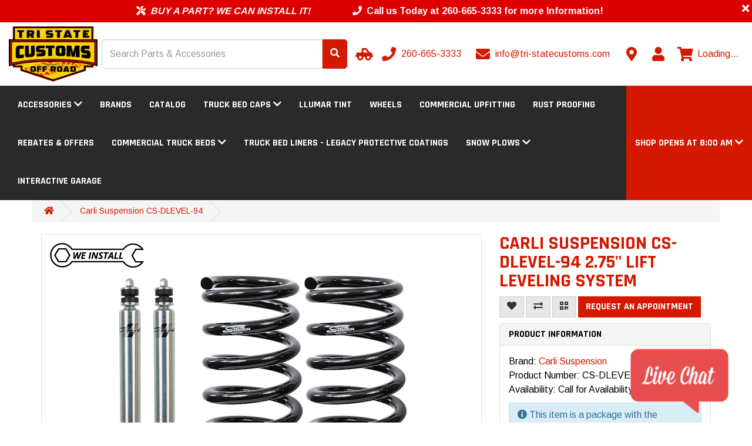

--- FILE ---
content_type: text/html; charset=utf-8
request_url: https://tri-statecustoms.com/carli-suspension-cs-dlevel-94-2-75-lift-leveling-system
body_size: 18435
content:
<!DOCTYPE html>
<!--[if IE]><![endif]-->
<!--[if IE 8 ]><html dir="ltr" lang="en" class="ie8"><![endif]-->
<!--[if IE 9 ]><html dir="ltr" lang="en" class="ie9"><![endif]-->
<!--[if (gt IE 9)|!(IE)]><!-->
<html dir="ltr" lang="en" >
<!--<![endif]-->

<head>
    <meta charset="UTF-8" />
    <meta name="viewport" content="width=device-width, initial-scale=1">

    <!--
 ______   __  __     ______        ______     ______     __    __        ______     ______     ______     __  __     ______
/\__  _\ /\ \_\ \   /\  ___\      /\  __ \   /\  __ \   /\ "-./  \      /\  ___\   /\  == \   /\  __ \   /\ \/\ \   /\  == \
\/_/\ \/ \ \  __ \  \ \  __\      \ \  __ \  \ \  __ \  \ \ \-./\ \     \ \ \__ \  \ \  __<   \ \ \/\ \  \ \ \_\ \  \ \  _-/
   \ \_\  \ \_\ \_\  \ \_____\     \ \_\ \_\  \ \_\ \_\  \ \_\ \ \_\     \ \_____\  \ \_\ \_\  \ \_____\  \ \_____\  \ \_\
    \/_/   \/_/\/_/   \/_____/      \/_/\/_/   \/_/\/_/   \/_/  \/_/      \/_____/   \/_/ /_/   \/_____/   \/_____/   \/_/
    © 2026 The AAM Group. All rights reserved.
-->

    <title>Carli Suspension CS-DLEVEL-94 2.75&quot; Lift Leveling System </title>
                <meta name="description" content="The Carli  Signature leveling kit is the entry level sytem designed for the customer who wants to improve their ride and have the option to upgrade over time. " />
        <meta http-equiv="X-UA-Compatible" content="IE=edge">
            <link href="https://aw1.imgix.net/aw/_content/site/tristatecustoms/Logos/Logo2.png?auto=format&fit=&q=" rel="icon" />
                <link href="https://tri-statecustoms.com/carli-suspension-cs-dlevel-94-2-75-lift-leveling-system" rel="canonical" />
    
    <!-- Preloads -->
    <link rel="preconnect" href="https://fonts.googleapis.com">
    <link rel="preconnect" href="https://fonts.gstatic.com" crossorigin>
            <link rel="preload" fetchpriority="high" as="image" href="https://aw1.imgix.net/aw/_content/site/tristatecustoms/Logos/Logo2.png?auto=format&fit=max&q=&w=151&h=95" type="image/png" />
            <link rel="preload" as="style" href="/fontawesome/css/all.min.css" />
    <link rel="preload" as="style" href="/fontawesome/css/v4-shims.min.css" />
    <link rel="preload" as="style" href="/css/shared/styles.css?v=1.128.2" />
    <link rel="preload" as="style" href="https://maxcdn.bootstrapcdn.com/bootstrap/3.3.7/css/bootstrap.min.css" integrity="sha384-BVYiiSIFeK1dGmJRAkycuHAHRg32OmUcww7on3RYdg4Va+PmSTsz/K68vbdEjh4u" crossorigin="anonymous">
    <link rel="preload" as="style" href="/css/catalog/styles.css?v=1.128.2" />
                    <link rel="preload" as="script" href="https://maps.googleapis.com/maps/api/js?key=AIzaSyCLzBWtoo2vE1THnCx1LBe5f6cbMjO0A7E" />
            <link rel="preload" as="script" href="/js/catalog/product/product/bundle.js?v=1.128.2" />
        <link rel="preload" as="script" href="https://ajax.googleapis.com/ajax/libs/jquery/3.5.1/jquery.min.js" crossorigin="anonymous" />
    <link rel="preload" as="script" href="https://maxcdn.bootstrapcdn.com/bootstrap/3.3.7/js/bootstrap.min.js" integrity="sha384-Tc5IQib027qvyjSMfHjOMaLkfuWVxZxUPnCJA7l2mCWNIpG9mGCD8wGNIcPD7Txa" crossorigin="anonymous" />
            <link rel="preload" as="style" href="/catalog/view/css/flipclock.min.css?v=1.128.2" />
        <link rel="preload" as="script" href="/catalog/view/js/flipclock.min.js?v=1.128.2" />
        <link rel="preload" as="script" href="/js/runtime/bundle.js?v=1.128.2" />
    <link rel="preload" as="script" href="/js/shared/bundle.js?v=1.128.2" />
    <link rel="preload" as="script" href="/js/catalog/bundle.js?v=1.128.2" />
    
            <!-- Apple Touch Icons -->
        <link rel="apple-touch-icon" href="apple-touch-icon.png">

        <!-- Manifest -->
        <link rel="manifest" href="/local/manifest.json" />
        <meta name="msapplication-TileColor" content="#f8f8f8" />
        <meta name="msapplication-TileImage" content="https://aw1.imgix.net/aw/_content/site/tristatecustoms/Logos/Logo2.png?auto=format&fit=&q=" />
        <meta name="theme-color" content="#1a2632" />
    
    <!-- CSS Styles -->
    <link rel="stylesheet" href="/fontawesome/css/all.min.css">
    <link rel="stylesheet" href="/fontawesome/css/v4-shims.min.css">
    <link rel="stylesheet" href="https://maxcdn.bootstrapcdn.com/bootstrap/3.3.7/css/bootstrap.min.css" integrity="sha384-BVYiiSIFeK1dGmJRAkycuHAHRg32OmUcww7on3RYdg4Va+PmSTsz/K68vbdEjh4u" crossorigin="anonymous">
    <link rel="stylesheet" href="/css/shared/styles.css?v=1.128.2" />

    <!-- Fonts -->
        <link rel="preload" href="https://fonts.googleapis.com/css2?family=Arimo:wght@400;700&family=Inter:wght@200;400;700&family=Rajdhani:wght@300;400;700&family=Rajdhani&family=Arimo&display=swap" as="style" onload="this.onload=null;this.rel='stylesheet'" />
    <noscript>
        <link href="https://fonts.googleapis.com/css2?family=Arimo:wght@400;700&family=Inter:wght@200;400;700&family=Rajdhani:wght@300;400;700&family=Rajdhani&family=Arimo&display=swap" rel="stylesheet" type="text/css" />
    </noscript>

        <link rel="stylesheet" href="/css/catalog/styles.css?v=1.128.2" />
            <link rel="stylesheet" href="/catalog/view/css/flipclock.min.css?v=1.128.2" />
        <style type="text/css">body { font-family: 'Arimo', sans-serif; }body { background-color: #ffffff; }body, legend { color: #393939; }.body-link-color { color: #393939; }.checkout-checkout .body, .checkout-checkout {background-color: #FFFFFF}h1, h2, h3, h4, h5, h6, .headline-border { color: #d51900; }.headline-border span { background-color: #d51900; }a, .btn-account .dropdown-menu li a, .categories-list .list-group-item.sidebar-more,#cart .dropdown-menu a:not(.btn),#cart .dropdown-menu a.btn-link, a.continue-link, a.account-link{ color: #d51900; }a:hover, a:focus, a:active,.categories-list .list-group-item.sidebar-more:hover,.categories-list .list-group-item.sidebar-more:focus,.categories-list .list-group-item.sidebar-more:active,#cart .dropdown-menu a:not(.btn):hover,#cart .dropdown-menu a:not(.btn):focus,#cart .dropdown-menu a:not(.btn):active,#cart .dropdown-menu a.btn-link:hover,#cart .dropdown-menu a.btn-link:focus,#cart .dropdown-menu a.btn-link:active,a.continue-link:hover, a.account-link:hover{ color: #a40000; }#top, .navbar-color, .navbar-default, .navbar-inverse .dropdown-menu,.navbar-default .dropdown-menu:not(.cart-popout-box) li a:hover,.navbar-default .dropdown-menu:not(.cart-popout-box)>.active>a,.navbar-default .dropdown-menu:not(.cart-popout-box)>.active>a:hover,.navbar-inverse .dropdown-menu:not(.cart-popout-box) li a:hover,.navbar-inverse .dropdown-menu:not(.cart-popout-box)>.active>a,.navbar-inverse .dropdown-menu:not(.cart-popout-box)>.active>a:hover{ background-color: #2a2a2a; }#top, .navbar-color, #navbar-hours .dropdown-menu{ color: #ffffff; }#top .btn-link, .top-links li, .top-links a,.navbar-default a, .navbar-inverse a, .nav .open>a,.navbar-default .dropdown-menu a, .navbar-inverse .dropdown-menu a,.navbar-default .navbar-nav>li>a, .navbar-inverse .navbar-nav>li>a,.btn-cart{ color: #ffffff; }@media (max-width: 767px) {.navbar-default .navbar-nav .open .dropdown-menu>li>a,.navbar-inverse .navbar-nav .open .dropdown-menu>li>a{ color: #ffffff; }}#top .btn-link:hover, #top .btn-link:focus, #top .btn-link:active,.top-links li, .top-links a:hover, .top-links a:focus, .top-links a:active,.navbar-default a:hover, .navbar-default a:focus, .navbar-default a:active,.navbar-inverse a:hover, .navbar-inverse a:focus, .navbar-inverse a:active,.navbar-default .dropdown-menu a:hover, .navbar-default .dropdown-menu a:focus,.navbar-default .dropdown-menu a:active,.navbar-inverse .dropdown-menu a:hover, .navbar-inverse .dropdown-menu a:focus,.navbar-inverse .dropdown-menu a:active,.navbar-default .navbar-nav>li>a:hover, .navbar-default .navbar-nav>li>a:focus,.navbar-default .navbar-nav>li>a:active,.navbar-inverse .navbar-nav>li>a:hover, .navbar-inverse .navbar-nav>li>a:focus,.navbar-inverse .navbar-nav>li>a:active,.navbar-default .navbar-nav>.open>a, .navbar-default .navbar-nav>.open>a:hover,.navbar-default .navbar-nav>.open>a:focus,.navbar-default .navbar-nav>.open>a:active,.navbar-inverse .navbar-nav>.open>a, .navbar-inverse .navbar-nav>.open>a:hover,.navbar-inverse .navbar-nav>.open>a:focus,.navbar-inverse .navbar-nav>.open>a:active,.nav .open>a:hover, .nav .open>a:focus, .nav .open>a:active,.btn-cart:hover, .btn-cart:focus, .btn-cart:active{ color: #d51900; }@media (max-width: 767px) {.navbar-default .navbar-nav .open .dropdown-menu>li>a:focus,.navbar-default .navbar-nav .open .dropdown-menu>li>a:hover,.navbar-inverse .navbar-nav .open .dropdown-menu>li>a:focus,.navbar-inverse .navbar-nav .open .dropdown-menu>li>a:hover{ color: #d51900; }}.navbar { margin: 0 0 0 0; }footer { margin: 0 0 0 0; }.btn-account .dropdown-menu li a:hover,.btn-account .dropdown-menu li a:focus,.btn-account .dropdown-menu li a:active{ color: #a40000; }.categories-list .list-group-item.sidebar-more{ color: #d51900 !important; }.categories-list .list-group-item.sidebar-more:hover,.categories-list .list-group-item.sidebar-more:focus{ color: #a40000 !important; }.breadcrumb { background-color: #f5f5f5; }.breadcrumb > li:after {border-bottom-color: #dddddd;border-right-color: #dddddd;}.breadcrumb a { color: #d51900; }.breadcrumb a:hover, .breadcrumb a:focus, .breadcrumb a:active{ color: #a40000; }footer { background-color: #303030; }footer, footer h5 { color: #e2e2e2; }footer a { color: #cccccc; }footer a:hover, footer a:focus, footer a:active{ color: #ffffff; }.form-control, .btn, .input-group .input-group-addon, .address-form input, .address-form select{ border-radius: 0; }.btn-primary, .label-primary, .top-links a.btn-checkout, .categories-list .list-group-item.active:not(.childItem) {background-color: #d51900;border-color: #d51900;color: #ffffff;}.childItem.active {color: #d51900 !important}.btn-outline-primary {background: transparent;color: #d51900;}.text-primary { color: #d51900; }#navbar-hours, #navbar-hours .dropdown-menu, #navbar-hours .dropdown-toggle, #navbar-hours .dropdown-toggle:hover, #navbar-hours .open > a {background-color: #d51900;color: #ffffff !important;}.store-locator-active {border: 3px solid #d51900;margin-bottom: 20px;border-radius: 5px;box-shadow: rgba(149, 157, 165, 0.2) 0px 8px 24px;padding: 6%;}.sidebar-heading.sidebar-heading-red{border-bottom-color: #d51900;background-color: #4a4a4a;}.btn-primary:hover, .btn-primary:focus, .btn-primary.focus, .btn-primary:active,.btn-primary.active, .btn-primary:active:focus, .open>.dropdown-toggle.btn-primary,.top-links a.btn-checkout:hover, .top-links a.btn-checkout:focus, .top-links a.btn-checkout:active {background-color: #a40000;border-color: #a40000;color: #ffffff;}.btn-link.text-primary:hover, .btn-link.text-primary:focus, .btn-link.text-primary.focus,.btn-link.text-primary:active, .btn-link.text-primary.active, .btn-link.text-primary:active:focus {color: #a40000; ?>;}.btn-success, .label-success {background-color: #43ac6a;border-color: #43ac6a;color: #ffffff;}.text-success { color: #43ac6a; }.alert-success:not(.alert-base) {background-color: #43ac6a;border-color: #43ac6a;color: #ffffff;}.btn-success:hover, .btn-success:focus, .btn-success.focus,.btn-success:active, .btn-success.active, .btn-success:active:focus,.open>.dropdown-toggle.btn-success {background-color: #358753;border-color: #358753;color: #ffffff;}.btn-link.text-success:hover, .btn-link.text-success:focus, .btn-link.text-success.focus,.btn-link.text-success:active, .btn-link.text-success.active, .btn-link.text-success:active:focus {color: #358753; ?>;}.btn-danger, .label-danger {background-color: #f04124;border-color: #f04124;color: #ffffff;}.text-danger { color: #f04124; }.alert-danger:not(.alert-base) {background-color: #f04124;border-color: #f04124;color: #ffffff;}.btn-danger:hover, .btn-danger:focus, .btn-danger.focus,.btn-danger:active, .btn-danger.active, .btn-danger:active:focus,.open>.dropdown-toggle.btn-danger {background-color: #d32a0e;border-color: #d32a0e;color: #ffffff; ?>;}.btn-link.text-danger:hover, .btn-link.text-danger:focus, .btn-link.text-danger.focus,.btn-link.text-danger:active, .btn-link.text-danger.active, .btn-link.text-danger:active:focus {color: #d32a0e; ?>;}.btn-warning, .label-warning {background-color: #e99002;border-color: #e99002;color: #ffffff;}.text-warning { color: #e99002; }.alert-warning:not(.alert-base) {background-color: #e99002;border-color: #e99002;color: #ffffff;}.btn-warning:hover, .btn-warning:focus, .btn-warning.focus,.btn-warning:active, .btn-warning.active, .btn-warning:active:focus,.open>.dropdown-toggle.btn-warning {background-color: #b67102;border-color: #b67102;color: #ffffff;}.btn-link.text-warning:hover, .btn-link.text-warning:focus, .btn-link.text-warning.focus,.btn-link.text-warning:active, .btn-link.text-warning.active, .btn-link.text-warning:active:focus {color: #b67102; ?>;}.btn-info, .label-info {background-color: #5bc0de;border-color: #5bc0de;color: #ffffff;}.text-info { color: #5bc0de; }.alert-info:not(.alert-base) {background-color: #5bc0de;border-color: #5bc0de;color: #ffffff;}.btn-info:hover, .btn-info:focus, .btn-info.focus,.btn-info:active, .btn-info.active, .btn-info:active:focus,.open>.dropdown-toggle.btn-info {background-color: #31b0d5;border-color: #31b0d5;color: #ffffff;}.btn-link.text-info:hover, .btn-link.text-info:focus, .btn-link.text-info.focus,.btn-link.text-info:active, .btn-link.text-info.active, .btn-link.text-info:active:focus {color: #31b0d5; ?>;}.btn-default, .label-default {background-color: #e7e7e7;border-color: #e7e7e7;color: #333333;}.text-default { color: #e7e7e7; }.btn-default:hover, .btn-default:focus, .btn-default.focus,.btn-default:active, .btn-default.active, .btn-default:active:focus,.open>.dropdown-toggle.btn-default {background-color: #cecece;border-color: #cecece;color: #333333;}.btn-link.text-default:hover, .btn-link.text-default:focus, .btn-link.text-default.focus,.btn-link.text-default:active, .btn-link.text-default.active, .btn-link.text-default:active:focus {color: #cecece; ?>;}.btn-primary { border-color: #d51900; }.btn-primary:hover, .btn-primary:focus, .btn-primary:active{ border-color: #d51900; }.btn-success { border-color: #3c9a5f; }.btn-success:hover, .btn-success:focus, .btn-success:active{ border-color: #3c9a5f; }.btn-danger { border-color: #ea2f10; }.btn-danger:hover, .btn-danger:focus, .btn-danger:active{ border-color: #ea2f10; }.btn-warning { border-color: #d08002; }.btn-warning:hover, .btn-warning:focus, .btn-warning:active{ border-color: #d08002; }.btn-info { border-color: #269abc; }.btn-info:hover, .btn-info:focus, .btn-info:active{ border-color: #269abc; }.btn-default { border-color: #cccccc; }.btn-default:hover, .btn-default:focus, .btn-default:active{ border-color: #cccccc; }.btn { border-width: 1px; }.btn { border-style: solid; }.categories-list .sidebar-heading{ background-color: #4a4a4a; }.categories-list .sidebar-heading h3, .categories-list .sidebar-heading a{ color: #ffffff; }.sidebar-panel,.sidebar-list .list-group-item,.categories-list .list-group-item,.ymm-left-right .block-ymm-form {background-color: #ffffff;}.categories-list a.list-group-item:hover, .categories-list a.list-group-item:focus{ background-color: #f5f5f5; }.categories-list a.list-group-item,.sidebar-panel,.attribute-name,.attribute-choice,.ymm-left-right .block-ymm-form {color: #000000;}.categories-list a.list-group-item:hover, .categories-list a.list-group-item:focus{ color: #000000; }.sidebar-heading { border-color: #000000; }.categories-list .list-group-item.sidebar-more{ color: #d51900; }.categories-list .list-group-item.sidebar-more:hover,.categories-list .list-group-item.sidebar-more:focus{ color: #a40000; }.container:not(.footer-container):not(.checkout-checkout .container) { width: 100%; }.top-links.pull-right { margin-right: -15px; }.breadcrumb { margin-left: -15px; margin-right: -15px; }.breadcrumb {border-radius:unset;}.navbar-container { width: 100%; padding-left: 0; padding-right: 0; }.block { margin: 15px 0; padding: 0; }#google-translate-plugin-wrapper a { color: #000000; }.product-thumb h4 a { color: #000000; }.btn-checkout { border-radius: 0; border: 0; }#preview-mode .btn { border: 2px solid #ffffff; }.p65-warning {border: 1px solid #ddd;border-left: 0;border-right: 0;padding: 15px 0;margin: 15px 0;line-height: 20px;}.p65-warning img { margin-right: 10px; }.p65-warning td { padding: 10px 0; }.block-ymm-form { background-color: #252525; }.block-ymm-text, .block-ymm-text h4 { background-color: #d51900; }.block-ymm-text, .block-ymm-text h4, .ymm-top-bottom .block-ymm-application,.block-ymm .ymm-top-bottom .ymm-form-container .nav-tabs > li:not(.active) > a{ color: #ffffff; }.ymm-glow { box-shadow: 0 0 20px #00ff24 }#cart .cart-popout-circle-display { background-color: #ffffff; }#cart .cart-popout-circle-display { color: #ff0000; }.checkout-checkout #checkout-cart strong, .checkout-checkout {color: #000000}#table-success-wrapper .success-table td {color: #000000}.checkout-checkout h4 {color: #000000}.progress-label {color: #000000!important}.checkout-checkout #checkout-cart-wrapper a {color: #000000!important}#search_module { background-color: transparent;color: #393939;}@media (max-width: 768px) {
  .breadcrumb {
    padding: 5px 15px;
  }

  .breadcrumb > li {
    padding: 10px 5px;
  }

  .breadcrumb > li + li:before {
    content: none;
  }

  .breadcrumb > li:after {
    content: none;
  }
}</style>    
    <!-- Scripts -->
    <script src="https://ajax.googleapis.com/ajax/libs/jquery/3.5.1/jquery.min.js" crossorigin="anonymous" defer></script>
    <script src="https://maxcdn.bootstrapcdn.com/bootstrap/3.3.7/js/bootstrap.min.js" integrity="sha384-Tc5IQib027qvyjSMfHjOMaLkfuWVxZxUPnCJA7l2mCWNIpG9mGCD8wGNIcPD7Txa" crossorigin="anonymous" defer></script>
            <script type="text/javascript" src="/catalog/view/js/flipclock.min.js?v=1.128.2" defer></script>
        <script type="text/javascript" src="/js/runtime/bundle.js?v=1.128.2" defer></script>
    <script type="text/javascript" src="/js/shared/bundle.js?v=1.128.2" defer></script>
    <script type="text/javascript" src="/js/catalog/bundle.js?v=1.128.2" defer></script>
            <script src="https://maps.googleapis.com/maps/api/js?key=AIzaSyCLzBWtoo2vE1THnCx1LBe5f6cbMjO0A7E" type="text/javascript" defer></script>
            <script src="/js/catalog/product/product/bundle.js?v=1.128.2" type="text/javascript" defer></script>
                
    <script type="application/ld+json">{"@context":"http://schema.org/","@type":"AutoPartsStore","@id":"https://tri-statecustoms.com/","name":"Tri State Customs &amp; Offroad","address":"1865 West Maumee Street<br />\nAngola, IN 46703<br />\nUS","telephone":"260-665-3333","logo":"https://aw1.imgix.net/aw/_content/site/tristatecustoms/Logos/Logo2.png?auto=format&fit=max&q=&w=151&h=95","image":"https://aw1.imgix.net/aw/_content/site/tristatecustoms/Logos/Logo2.png?auto=format&fit=max&q=&w=151&h=95","hasMap":"https://tri-statecustoms.com/information/contact","url":"https://tri-statecustoms.com/","priceRange":"$ - $$$","geo":{"@type":"GeoCoordinates","latitude":"41.63488517254724","longitude":"-85.02569999901813"},"openingHours":["Mo 08:00-17:00","Tu 08:00-17:00","We 08:00-17:00","Th 08:00-17:00","Fr 08:00-17:00","Sa 09:00-12:00"],"sameAs":["https://www.facebook.com/tri.state.custom.offroad","https://www.instagram.com/tri.state.customs.offroad/","https://www.youtube.com/@tristatecustomsoffroad4539"]}</script>
        <meta property="og:title" content="Carli Suspension CS-DLEVEL-94 2.75&quot; Lift Leveling System ">
    <meta property="og:description" content="The Carli  Signature leveling kit is the entry level sytem designed for the customer who wants to improve their ride and have the option to upgrade over time. ">
    
        <meta property="og:site_name" content="Tri State Customs &amp; Offroad">
            <meta property="og:image" content="https://aw1.imgix.net/3/carli-suspension/CS-DLEVEL-03-D-Leveling-Kit.jpg?auto=format&fit=max&q=&w=600&h=315">
            <meta property="og:image:width" content="600">
            <meta property="og:image:height" content="315">
            <meta property="og:url" content="https://tri-statecustoms.com/carli-suspension-cs-dlevel-94-2-75-lift-leveling-system">
            <meta property="product:price:amount" content="917">
            <meta property="product:price:currency" content="USD">
            <meta property="og:type" content="product">
        <meta property="fb:app_id" content="262272337607969">

            <script async src="/js/catalog/page_view/bundle.js?v=1.128.2" type="text/javascript"></script>
    
            <script async src="/js/catalog/phone_clicks/bundle.js?v=1.128.2" type="text/javascript"></script>
    
            <script>
            window.dataLayer = window.dataLayer || [];

            function gtag() {
                dataLayer.push(arguments);
            }

                    </script>
        <!-- Global site tag (gtag.js) - Google Analytics -->
        <script async src="https://www.googletagmanager.com/gtag/js?id=G-FBKY8DJNQ9"></script>
        <script>
            gtag('js', new Date());

                            gtag('config', 'G-FBKY8DJNQ9');
                    </script>
    
            <!-- Facebook Pixel Code -->
        <script>
            ! function(f, b, e, v, n, t, s) {
                if (f.fbq) return;
                n = f.fbq = function() {
                    n.callMethod ?
                        n.callMethod.apply(n, arguments) : n.queue.push(arguments)
                };
                if (!f._fbq) f._fbq = n;
                n.push = n;
                n.loaded = !0;
                n.version = '2.0';
                n.queue = [];
                t = b.createElement(e);
                t.async = !0;
                t.src = v;
                s = b.getElementsByTagName(e)[0];
                s.parentNode.insertBefore(t, s)
            }(window, document, 'script',
                'https://connect.facebook.net/en_US/fbevents.js');
                                        fbq('init', '1381340599772279');
                        fbq('track', 'PageView');
        </script>
        <!-- End Facebook Pixel Code -->
    
    
    
    
    
            <script type="application/json" data-doc-data>
            {"product_page_package_components":{"products":[{"aaia":"JVHP","aaia_brand_code":"JVHP","adjustment_used":{"product":false,"series":false,"manufacturer":false,"category":false,"global":false},"attribute_groups":[{"attribute_group_id":1,"name":"Attributes","attribute":[{"attribute_id":1,"name":"California Proposition 65","text":"WARNING: Cancer - www.P65Warnings.ca.gov"},{"attribute_id":6,"name":"Country of Origin (Primary)","text":"US"},{"attribute_id":8,"name":"Emission Code","text":"Legal US"},{"attribute_id":0,"name":"GTIN","text":"00883584150299"},{"attribute_id":7,"name":"Harmonized Tariff Code (Schedule B)","text":"8708807000"},{"attribute_id":2,"name":"Hazardous Material Code","text":"N"},{"attribute_id":3,"name":"Life Cycle Status Code","text":"Available to Order"},{"attribute_id":4,"name":"SDR Required Flag","text":"N"}]}],"auto_update":true,"base_price":543,"base_weight":65,"brand_inventory":0,"categories":[{"category_id":170,"name":"Coil Springs"}],"category_levels":[{"name":"Suspension","id":"80"},{"name":"Coil Springs","id":"170"}],"component_id":"4114","currency_code":"USD","custom_brand_code":null,"customer_group_adjustments":[],"date_added":"2024-07-01 15:57:41","date_available":"0000-00-00","date_modified":"2024-07-01 15:57:41","description":"Carli Ram 3\" Lift multi rate coil springs provide a great ride, enhanced suspension travel and is specifically engineered for 03-13 HEMI Ram 2500\/3500s.<hr\/><ul><li>Provides 2.75\"-3\" of front lift height depending on cab configuration.<\/li><li>Custom wind multi-rate coil provides smooth comfortable ride.<\/li><li>Shot pened, pre-set U finished in durable black powder coat.<\/li><li>Fits 2003-2012 Ram 3500 HEMI, 2003-2013 2500 HEMI.<\/li><\/ul><hr\/><h3>Application Summary:<\/h3>\n      <table class=\"table-appsum\">\n        <thead>\n          <tr>\n            <th>Year<\/th>\n            <th>Make\/Model<\/th>\n          <\/tr>\n        <\/thead>\n        <tbody>\n          <tr>\n            <td>1994-2010<\/td>\n            <td>Dodge Ram 2500<\/td>\n          <\/tr>\n        \n          <tr>\n            <td>2003-2010<\/td>\n            <td>Dodge Ram 3500<\/td>\n          <\/tr>\n        \n          <tr>\n            <td>2011-2013<\/td>\n            <td>Ram 2500<\/td>\n          <\/tr>\n        \n          <tr>\n            <td>2011-2012<\/td>\n            <td>Ram 3500<\/td>\n          <\/tr>\n        <\/tbody>\n      <\/table>\n    ","disable_pricing":false,"disable_pricing_notice":null,"disabled_shipping_services":null,"discount":null,"discounts":[],"display_quote":false,"ean":"","enough_inventory":false,"fitment":"","group_adjustment":0,"group_adjustment_text":"$0.00","has_rebates":false,"has_shipping_cost":false,"height":8,"height_text":"8.00in","href":"https:\/\/tri-statecustoms.com\/carli-suspension-cs-dmrc-03-h-2-75-lift-front-multi-rate-coil-springs","image":"http:\/\/aw1.imgix.net\/3\/carli-suspension\/CS-DMRC-03-H.jpg","images":[],"instant_rebate":null,"is_discount":false,"is_group_adjustment":false,"is_instant_rebate":false,"is_new":false,"is_orderable":true,"is_package":false,"is_package_component":false,"is_special":false,"isbn":"","item_weight":65,"jan":"","jobber":543,"keyword":"carli-suspension-cs-dmrc-03-h-2-75-lift-front-multi-rate-coil-springs","labor_id":null,"labor_price":0,"labor_time":null,"length":24,"length_class":"in","length_class_id":3,"length_text":"24.00in","links":{"view":"https:\/\/tri-statecustoms.com\/carli-suspension-cs-dmrc-03-h-2-75-lift-front-multi-rate-coil-springs","wishlist_remove":"https:\/\/tri-statecustoms.com?route=account\/wishlist&remove=4114","compare_remove":"https:\/\/tri-statecustoms.com?route=product\/compare&remove=4114","manufacturer":"https:\/\/tri-statecustoms.com\/brand\/Carli-Suspension"},"location":"","login_for_pricing":false,"manufacturer":"Carli Suspension","manufacturer_data":{"aaia_brand_code":"JVHP","aam_info":false,"address":null,"address_2":null,"city":null,"custom_brand_code":null,"description":"<p data-sourcepos=\"11:1-11:118\"><strong>Unlock Your Truck's True Potential: Expert Carli Suspension Installation at Tri State Customs &amp; Offroad<\/strong><\/p>\r\n<p data-sourcepos=\"13:1-13:284\">You bought a heavy-duty truck for its capability, but you don't have to live with a harsh, unforgiving ride. Tri State Customs &amp; Offroad is proud to be your authorized installer for Carli Suspension, the leader in performance-tuned suspension systems for Ford, Ram, and GM trucks.<\/p>\r\n<p data-sourcepos=\"15:1-15:444\"><span class=\"citation-9 citation-end-9\">Carli Suspension is not just a lift kit&mdash;it's a comprehensive engineering solution designed to dramatically improve your truck&rsquo;s on-road comfort and off-road control.<sup _ngcontent-ng-c3189563232=\"\" class=\"superscript\" data-turn-source-index=\"2\"><!----><\/sup><\/span> <span class=\"citation-8 citation-end-8\">Each system is meticulously developed with custom-valved shocks, progressive-rate springs, and high-quality components that work in perfect harmony.<sup _ngcontent-ng-c3189563232=\"\" class=\"superscript\" data-turn-source-index=\"3\"><!----><\/sup><\/span> The result is a smoother-than-stock ride on the pavement and incredible capability when you leave it.<sources-carousel-inline ng-version=\"0.0.0-PLACEHOLDER\" _nghost-ng-c3731971284=\"\"><source-inline-chips _ngcontent-ng-c3731971284=\"\" _nghost-ng-c1709007275=\"\" class=\"ng-star-inserted\"><source-inline-chip _ngcontent-ng-c1709007275=\"\" _nghost-ng-c78517731=\"\" class=\"ng-star-inserted\"><\/source-inline-chip><\/source-inline-chips><\/sources-carousel-inline><!----><!----><\/p>\r\n<p><\/p>\r\n<!----><!----><!---->\r\n<p><source-inline-chip _ngcontent-ng-c1709007275=\"\" _nghost-ng-c78517731=\"\" class=\"ng-star-inserted\"><!----><!----><!----><\/source-inline-chip><\/p>\r\n<!----><!----><!----><!---->\r\n<p><\/p>\r\n<p data-sourcepos=\"17:1-17:153\">To achieve this legendary ride quality, precision installation is non-negotiable. Our technicians are experts in these sophisticated systems. We provide:<\/p>\r\n<ul data-sourcepos=\"19:1-22:0\">\r\n<li data-sourcepos=\"19:1-19:196\"><strong>System-Specific Expertise:<\/strong> We understand the nuances of each Carli system, from the Commuter to the Dominator, ensuring every component is installed to unlock its full performance potential.<\/li>\r\n<li data-sourcepos=\"20:1-20:174\"><strong>Precision and Proper Torquing:<\/strong> We follow Carli's exact specifications to guarantee the geometry is correct, the ride is dialed-in, and your system is safe and reliable.<\/li>\r\n<li data-sourcepos=\"21:1-22:0\"><strong>A \"Done Right the First Time\" Guarantee:<\/strong> A Carli Suspension is a significant investment in your truck. We protect that investment with an installation that is as high-quality as the components themselves.<\/li>\r\n<\/ul>\r\n<p data-sourcepos=\"23:1-23:213\">Don't compromise on the performance you paid for. If you&rsquo;re ready to transform your truck's ride and handling, visit Tri State Customs &amp; Offroad. Let's build the perfect Carli Suspension system for your needs.<\/p>","disable_pricing":false,"disable_pricing_notice":null,"display_quote":false,"email":null,"expand_description":true,"hide_brand_logo":false,"image":"https:\/\/aw1.imgix.net\/aw\/_content\/shared\/logos\/carli-suspension.png","language_id":1,"manufacturer_id":12,"meta_description":"Your authorized Carli Suspension dealer in Angola, IN. Tri State Customs offers expert installation to unlock the true performance of your HD truck.","meta_title":"Carli-Suspension-Expert-Installation-|-Tri-State-Customs-&amp;-Offroad","name":"Carli Suspension","phone":null,"phone_2":null,"price_adjustment":0,"shipping_cost":0,"shipping_services":null,"show_install_graphic":true,"show_rebate_tab":true,"show_website_link":false,"sidebar":true,"sort_order":-1,"state":null,"status":true,"website":null,"youtube_channel_id":null,"zip":null},"manufacturer_id":12,"map":543,"met_minimum":true,"meta_description":"Carli Ram 3&quot; Lift multi rate coil springs provide a great ride, enhanced suspension travel and is specifically engineered for 03-13 HEMI Ram 2500\/3500s.","meta_title":"Carli Suspension CS-DMRC-03-H 2.75&quot; Lift Front Multi-Rate Coil Springs","minimum":1,"model":"CS-DMRC-03-H","mpn":"CS-DMRC-03-H","msrp":543,"name":"Carli Suspension CS-DMRC-03-H 2.75\" Lift Front Multi-Rate Coil Springs","options":[],"options_price":0,"options_price_text":"$0.00","original_unit_price":543,"original_unit_price_text":"$543.00","package":[],"po_number":"","price":543,"price_2":null,"price_3":null,"price_4":null,"price_5":null,"price_adjustment_category":0,"price_adjustment_manufacturer":0,"price_adjustment_product":0,"price_adjustment_series":0,"price_before_discounts":543,"price_before_discounts_text":"$543.00","price_currency_conversion":true,"price_mods":["Start with base price: $543","Use price from base price: $543"],"price_text":"$543.00","price_type":1,"product_id":4114,"quantity":1,"quantity_in_kit":"1","rating":0,"rebates":{"primary":[],"product":[],"series":[],"manufacturer":[],"unique":[]},"related":[],"requires_options":false,"requires_shipping":true,"resource_uris":[],"retail":0,"reviews":0,"selected_options":[],"series":"Coil Springs","series_data":{"series_id":null,"manufacturer_id":"12","name":"Coil Springs","sort_order":"0","sidebar":"1","shipping_services":null,"display_quote":"0","shipping_cost":null,"price_adjustment":null,"disable_pricing":"0","disable_pricing_notice":null,"status":"1","expand_description":"0","labor_id":null,"labor_time":null,"id":null,"description":null,"meta_title":null,"meta_description":null,"manufacturer_name":"Carli Suspension","keyword":"Carli-Suspension\/coil-springs"},"series_id":0,"shipping":true,"shipping_cost":null,"shipping_cost_category":null,"shipping_cost_manufacturer":null,"shipping_cost_product":null,"shipping_cost_series":null,"short_description":"Carli Ram 3\" Lift multi rate coil springs provide a great ride, enhanced suspension travel and is sp..","short_name":"Carli Suspension CS-DMRC-03-H 2.75\" Lift F..","show_install_graphic":true,"show_pricing":true,"show_stock_warning":false,"sku":"JVHP-CS-DMRC-03-H","sort_order":"0","sort_priority":"Default","special":null,"special_text":"","specials":[],"status":true,"stock_status":null,"stock_text":"Call for Availability","store_inventory":0,"subtotal":543,"subtotal_before_discounts":543,"subtotal_before_discounts_text":"$543.00","subtotal_text":"$543.00","subtract":true,"tag":"","tags":[],"tax":0,"tax_class":"Taxable Goods","tax_class_id":9,"tax_rate_total":{"F":0,"P":0},"tax_rates":[],"tax_text":"$0.00","thumbnails":{"primary":"https:\/\/aw1.imgix.net\/3\/carli-suspension\/CS-DMRC-03-H.jpg?auto=format%2C&fit=max&q=&w=600&h=600","cart":"https:\/\/aw1.imgix.net\/3\/carli-suspension\/CS-DMRC-03-H.jpg?auto=format%2C&fit=max&q=&w=47&h=47","popup":"https:\/\/aw1.imgix.net\/3\/carli-suspension\/CS-DMRC-03-H.jpg?auto=format%2C&fit=max&q=&w=500&h=500","wishlist":"https:\/\/aw1.imgix.net\/3\/carli-suspension\/CS-DMRC-03-H.jpg?auto=format%2C&fit=max&q=&w=47&h=47"},"total":543,"total_before_discounts":543,"total_before_discounts_text":"$543.00","total_inventory":0,"total_text":"$543.00","total_weight":65,"unit_price":543,"unit_price_before_discounts":543,"unit_price_before_discounts_text":"$543.00","unit_price_before_options":543,"unit_price_before_options_text":"$543.00","unit_price_text":"$543.00","unspsc":"25172011","upc":"00883584150299","viewed":36,"wd_inventory":0,"weight":65,"weight_class":"lb","weight_class_id":5,"weight_text":"65.00lb","width":16,"width_text":"16.00in"},{"aaia":"JVHP","aaia_brand_code":"JVHP","adjustment_used":{"product":false,"series":false,"manufacturer":false,"category":false,"global":false},"attribute_groups":[{"attribute_group_id":1,"name":"Attributes","attribute":[{"attribute_id":1,"name":"California Proposition 65","text":"WARNING: Cancer - www.P65Warnings.ca.gov"},{"attribute_id":6,"name":"Country of Origin (Primary)","text":"US"},{"attribute_id":8,"name":"Emission Code","text":"Legal US"},{"attribute_id":0,"name":"GTIN","text":"00883584147169"},{"attribute_id":7,"name":"Harmonized Tariff Code (Schedule B)","text":"8708807000"},{"attribute_id":2,"name":"Hazardous Material Code","text":"N"},{"attribute_id":3,"name":"Life Cycle Status Code","text":"Available to Order"},{"attribute_id":4,"name":"SDR Required Flag","text":"N"}]}],"auto_update":true,"base_price":374,"base_weight":12,"brand_inventory":0,"categories":[{"category_id":150,"name":"Shocks and Struts"}],"category_levels":[{"name":"Suspension","id":"80"},{"name":"Shocks and Struts","id":"150"}],"component_id":"4193","currency_code":"USD","custom_brand_code":null,"customer_group_adjustments":[],"date_added":"2024-07-01 15:57:42","date_available":"0000-00-00","date_modified":"2024-07-01 15:57:42","description":"Carli Suspension's Signature Series 2.0\u201d Front Shocks provide a comfortable ride at a reasonable price. Great for daily driving.<hr\/>Carli Suspension's Signature Series Front Shocks provide a generous 10 inches of travel to deliver enhanced suspension articulation in off-road situations. For added performance and durability Carli uses zinc plating, a clearcoat finish, and quality bushings to protect the shocks from corrosion. To further enhance the durability and performance of the shocks, Carli adds boots that serve as protective covers for the shock shafts, shielding the shocks from dirt, debris, and other potential sources of damage.<ul><li>Carli signature shocks are backed by a Carli LIFETIME WARRANTY.<\/li><li>Front pair only<\/li><li>Provides 10\" of front wheel travel.<\/li><li>Clear coated shock bodies and robber shock boots provide great protection from the elements.<\/li><\/ul><hr\/><h3>Application Summary:<\/h3>\n      <table class=\"table-appsum\">\n        <thead>\n          <tr>\n            <th>Year<\/th>\n            <th>Make\/Model<\/th>\n          <\/tr>\n        <\/thead>\n        <tbody>\n          <tr>\n            <td>1994-2010<\/td>\n            <td>Dodge Ram 2500<\/td>\n          <\/tr>\n        \n          <tr>\n            <td>1994-2010<\/td>\n            <td>Dodge Ram 3500<\/td>\n          <\/tr>\n        \n          <tr>\n            <td>2011-2013<\/td>\n            <td>Ram 2500<\/td>\n          <\/tr>\n        \n          <tr>\n            <td>2011-2012<\/td>\n            <td>Ram 3500<\/td>\n          <\/tr>\n        <\/tbody>\n      <\/table>\n    ","disable_pricing":false,"disable_pricing_notice":null,"disabled_shipping_services":null,"discount":null,"discounts":[],"display_quote":false,"ean":"","enough_inventory":false,"fitment":"","group_adjustment":0,"group_adjustment_text":"$0.00","has_rebates":false,"has_shipping_cost":false,"height":7,"height_text":"7.00in","href":"https:\/\/tri-statecustoms.com\/carli-suspension-cs-dsig20frontspkg-94-carli-sig-series-2-0-ifp-3-lift-front-shock-pkg","image":"http:\/\/aw1.imgix.net\/3\/carli-suspension\/CS-DLEVELSPKG.jpg","images":[],"instant_rebate":null,"is_discount":false,"is_group_adjustment":false,"is_instant_rebate":false,"is_new":false,"is_orderable":true,"is_package":false,"is_package_component":false,"is_special":false,"isbn":"","item_weight":12,"jan":"","jobber":374,"keyword":"carli-suspension-cs-dsig20frontspkg-94-carli-sig-series-2-0-ifp-3-lift-front-shock-pkg","labor_id":null,"labor_price":0,"labor_time":null,"length":27,"length_class":"in","length_class_id":3,"length_text":"27.00in","links":{"view":"https:\/\/tri-statecustoms.com\/carli-suspension-cs-dsig20frontspkg-94-carli-sig-series-2-0-ifp-3-lift-front-shock-pkg","wishlist_remove":"https:\/\/tri-statecustoms.com?route=account\/wishlist&remove=4193","compare_remove":"https:\/\/tri-statecustoms.com?route=product\/compare&remove=4193","manufacturer":"https:\/\/tri-statecustoms.com\/brand\/Carli-Suspension"},"location":"","login_for_pricing":false,"manufacturer":"Carli Suspension","manufacturer_data":{"aaia_brand_code":"JVHP","aam_info":false,"address":null,"address_2":null,"city":null,"custom_brand_code":null,"description":"<p data-sourcepos=\"11:1-11:118\"><strong>Unlock Your Truck's True Potential: Expert Carli Suspension Installation at Tri State Customs &amp; Offroad<\/strong><\/p>\r\n<p data-sourcepos=\"13:1-13:284\">You bought a heavy-duty truck for its capability, but you don't have to live with a harsh, unforgiving ride. Tri State Customs &amp; Offroad is proud to be your authorized installer for Carli Suspension, the leader in performance-tuned suspension systems for Ford, Ram, and GM trucks.<\/p>\r\n<p data-sourcepos=\"15:1-15:444\"><span class=\"citation-9 citation-end-9\">Carli Suspension is not just a lift kit&mdash;it's a comprehensive engineering solution designed to dramatically improve your truck&rsquo;s on-road comfort and off-road control.<sup _ngcontent-ng-c3189563232=\"\" class=\"superscript\" data-turn-source-index=\"2\"><!----><\/sup><\/span> <span class=\"citation-8 citation-end-8\">Each system is meticulously developed with custom-valved shocks, progressive-rate springs, and high-quality components that work in perfect harmony.<sup _ngcontent-ng-c3189563232=\"\" class=\"superscript\" data-turn-source-index=\"3\"><!----><\/sup><\/span> The result is a smoother-than-stock ride on the pavement and incredible capability when you leave it.<sources-carousel-inline ng-version=\"0.0.0-PLACEHOLDER\" _nghost-ng-c3731971284=\"\"><source-inline-chips _ngcontent-ng-c3731971284=\"\" _nghost-ng-c1709007275=\"\" class=\"ng-star-inserted\"><source-inline-chip _ngcontent-ng-c1709007275=\"\" _nghost-ng-c78517731=\"\" class=\"ng-star-inserted\"><\/source-inline-chip><\/source-inline-chips><\/sources-carousel-inline><!----><!----><\/p>\r\n<p><\/p>\r\n<!----><!----><!---->\r\n<p><source-inline-chip _ngcontent-ng-c1709007275=\"\" _nghost-ng-c78517731=\"\" class=\"ng-star-inserted\"><!----><!----><!----><\/source-inline-chip><\/p>\r\n<!----><!----><!----><!---->\r\n<p><\/p>\r\n<p data-sourcepos=\"17:1-17:153\">To achieve this legendary ride quality, precision installation is non-negotiable. Our technicians are experts in these sophisticated systems. We provide:<\/p>\r\n<ul data-sourcepos=\"19:1-22:0\">\r\n<li data-sourcepos=\"19:1-19:196\"><strong>System-Specific Expertise:<\/strong> We understand the nuances of each Carli system, from the Commuter to the Dominator, ensuring every component is installed to unlock its full performance potential.<\/li>\r\n<li data-sourcepos=\"20:1-20:174\"><strong>Precision and Proper Torquing:<\/strong> We follow Carli's exact specifications to guarantee the geometry is correct, the ride is dialed-in, and your system is safe and reliable.<\/li>\r\n<li data-sourcepos=\"21:1-22:0\"><strong>A \"Done Right the First Time\" Guarantee:<\/strong> A Carli Suspension is a significant investment in your truck. We protect that investment with an installation that is as high-quality as the components themselves.<\/li>\r\n<\/ul>\r\n<p data-sourcepos=\"23:1-23:213\">Don't compromise on the performance you paid for. If you&rsquo;re ready to transform your truck's ride and handling, visit Tri State Customs &amp; Offroad. Let's build the perfect Carli Suspension system for your needs.<\/p>","disable_pricing":false,"disable_pricing_notice":null,"display_quote":false,"email":null,"expand_description":true,"hide_brand_logo":false,"image":"https:\/\/aw1.imgix.net\/aw\/_content\/shared\/logos\/carli-suspension.png","language_id":1,"manufacturer_id":12,"meta_description":"Your authorized Carli Suspension dealer in Angola, IN. Tri State Customs offers expert installation to unlock the true performance of your HD truck.","meta_title":"Carli-Suspension-Expert-Installation-|-Tri-State-Customs-&amp;-Offroad","name":"Carli Suspension","phone":null,"phone_2":null,"price_adjustment":0,"shipping_cost":0,"shipping_services":null,"show_install_graphic":true,"show_rebate_tab":true,"show_website_link":false,"sidebar":true,"sort_order":-1,"state":null,"status":true,"website":null,"youtube_channel_id":null,"zip":null},"manufacturer_id":12,"map":374,"met_minimum":true,"meta_description":"Carli Suspension&#039;s Signature Series 2.0\u201d Front Shocks provide a comfortable ride at a reasonable price. Great for daily driving.","meta_title":"Carli Suspension CS-DSIG20FRONTSPKG-94 Carli Sig Series 2.0&quot; IFP 3&quot; Lift Front Shock Pkg","minimum":1,"model":"CS-DSIG20FRONTSPKG-94","mpn":"CS-DSIG20FRONTSPKG-94","msrp":374,"name":"Carli Suspension CS-DSIG20FRONTSPKG-94 Carli Sig Series 2.0\" IFP 3\" Lift Front Shock Pkg","options":[],"options_price":0,"options_price_text":"$0.00","original_unit_price":374,"original_unit_price_text":"$374.00","package":[],"po_number":"","price":374,"price_2":null,"price_3":null,"price_4":null,"price_5":null,"price_adjustment_category":0,"price_adjustment_manufacturer":0,"price_adjustment_product":0,"price_adjustment_series":0,"price_before_discounts":374,"price_before_discounts_text":"$374.00","price_currency_conversion":true,"price_mods":["Start with base price: $374","Use price from base price: $374"],"price_text":"$374.00","price_type":1,"product_id":4193,"quantity":1,"quantity_in_kit":"1","rating":0,"rebates":{"primary":[],"product":[],"series":[],"manufacturer":[],"unique":[]},"related":[],"requires_options":false,"requires_shipping":true,"resource_uris":[],"retail":0,"reviews":0,"selected_options":[],"series":"Carli Sig Series Front Shocks","series_data":{"series_id":null,"manufacturer_id":"12","name":"Carli Sig Series Front Shocks","sort_order":"0","sidebar":"1","shipping_services":null,"display_quote":"0","shipping_cost":null,"price_adjustment":null,"disable_pricing":"0","disable_pricing_notice":null,"status":"1","expand_description":"0","labor_id":null,"labor_time":null,"id":null,"description":null,"meta_title":null,"meta_description":null,"manufacturer_name":"Carli Suspension","keyword":"Carli-Suspension\/carli-sig-series-front-shocks"},"series_id":0,"shipping":true,"shipping_cost":null,"shipping_cost_category":null,"shipping_cost_manufacturer":null,"shipping_cost_product":null,"shipping_cost_series":null,"short_description":"Carli Suspension's Signature Series 2.0\u201d Front Shocks provide a comfortable ride at a reasonable pri..","short_name":"Carli Suspension CS-DSIG20FRONTSPKG-94 Car..","show_install_graphic":true,"show_pricing":true,"show_stock_warning":false,"sku":"JVHP-CS-DSIG20FRONTSPKG-94","sort_order":"1","sort_priority":"Default","special":null,"special_text":"","specials":[],"status":true,"stock_status":null,"stock_text":"Call for Availability","store_inventory":0,"subtotal":374,"subtotal_before_discounts":374,"subtotal_before_discounts_text":"$374.00","subtotal_text":"$374.00","subtract":true,"tag":"Shock absorbers, struts, \u00be ton, Dodge","tags":[{"tag":"Shock absorbers","href":"https:\/\/tri-statecustoms.com?route=product\/search&tag=Shock absorbers"},{"tag":"struts","href":"https:\/\/tri-statecustoms.com?route=product\/search&tag=struts"},{"tag":"\u00be ton","href":"https:\/\/tri-statecustoms.com?route=product\/search&tag=\u00be ton"},{"tag":"Dodge","href":"https:\/\/tri-statecustoms.com?route=product\/search&tag=Dodge"}],"tax":0,"tax_class":"Taxable Goods","tax_class_id":9,"tax_rate_total":{"F":0,"P":0},"tax_rates":[],"tax_text":"$0.00","thumbnails":{"primary":"https:\/\/aw1.imgix.net\/3\/carli-suspension\/CS-DLEVELSPKG.jpg?auto=format%2C&fit=max&q=&w=600&h=600","cart":"https:\/\/aw1.imgix.net\/3\/carli-suspension\/CS-DLEVELSPKG.jpg?auto=format%2C&fit=max&q=&w=47&h=47","popup":"https:\/\/aw1.imgix.net\/3\/carli-suspension\/CS-DLEVELSPKG.jpg?auto=format%2C&fit=max&q=&w=500&h=500","wishlist":"https:\/\/aw1.imgix.net\/3\/carli-suspension\/CS-DLEVELSPKG.jpg?auto=format%2C&fit=max&q=&w=47&h=47"},"total":374,"total_before_discounts":374,"total_before_discounts_text":"$374.00","total_inventory":0,"total_text":"$374.00","total_weight":12,"unit_price":374,"unit_price_before_discounts":374,"unit_price_before_discounts_text":"$374.00","unit_price_before_options":374,"unit_price_before_options_text":"$374.00","unit_price_text":"$374.00","unspsc":"25172007","upc":"00883584147169","viewed":33,"wd_inventory":0,"weight":12,"weight_class":"lb","weight_class_id":5,"weight_text":"12.00lb","width":7,"width_text":"7.00in"}]},"product_product":{"product_id":4086},"product_page":{"product":{"aaia":"JVHP","aaia_brand_code":"JVHP","adjustment_used":{"product":false,"series":false,"manufacturer":false,"category":false,"global":false},"attribute_groups":[{"attribute_group_id":1,"name":"Attributes","attribute":[{"attribute_id":1,"name":"California Proposition 65","text":"WARNING: Cancer - www.P65Warnings.ca.gov"},{"attribute_id":6,"name":"Country of Origin (Primary)","text":"US"},{"attribute_id":8,"name":"Emission Code","text":"Legal US"},{"attribute_id":0,"name":"GTIN","text":"00883584146889"},{"attribute_id":7,"name":"Harmonized Tariff Code (Schedule B)","text":"8708807000"},{"attribute_id":2,"name":"Hazardous Material Code","text":"N"},{"attribute_id":3,"name":"Life Cycle Status Code","text":"Available to Order"},{"attribute_id":4,"name":"SDR Required Flag","text":"N"}]}],"auto_update":true,"base_price":917,"base_weight":77,"brand_inventory":0,"categories":[{"category_id":81,"name":"Leveling Kits"}],"category_levels":[{"name":"Suspension","id":"80"},{"name":"Leveling Kits","id":"81"}],"currency_code":"USD","custom_brand_code":null,"customer_group_adjustments":[],"date_added":"2024-07-01 15:57:40","date_available":"0000-00-00","date_modified":"2024-07-01 15:57:40","description":"The Carli  Signature leveling kit is the entry level sytem designed for the customer who wants to improve their ride and have the option to upgrade over time.<hr\/><ul><li>Carli Signature Shocks: Carli tuned and corrosion resistant shocks provide a durable and comfortable ride.<\/li><li>Front leveling coils: The 3\" Front leveling coils have been engineered specifically to the weight of the Ram 2500\/3500 diesel front end and are finished in durable black powdercoat.<\/li><li>Limited Lifetime Warranty: The Carli Signature Series shocks carry a limited lifetime warranty so you can upgrade without worry.<\/li><li>Signature leveling system includes Multi-rate coil springs and front shock package.<\/li><\/ul><hr\/><h3>Information:<\/h3>Front Diff Guard: CS-DFSP-94<hr\/><h3>Application Summary:<\/h3>\n      <table class=\"table-appsum\">\n        <thead>\n          <tr>\n            <th>Year<\/th>\n            <th>Make\/Model<\/th>\n          <\/tr>\n        <\/thead>\n        <tbody>\n          <tr>\n            <td>1994-2002<\/td>\n            <td>Dodge Ram 2500<\/td>\n          <\/tr>\n        \n          <tr>\n            <td>1994-2002<\/td>\n            <td>Dodge Ram 3500<\/td>\n          <\/tr>\n        <\/tbody>\n      <\/table>\n    ","disable_pricing":false,"disable_pricing_notice":null,"disabled_shipping_services":null,"discount":null,"discounts":[],"display_quote":false,"ean":"","enough_inventory":false,"fitment":"maybe","group_adjustment":0,"group_adjustment_text":"$0.00","has_rebates":false,"has_shipping_cost":false,"height":37,"height_text":"37.00in","image":"http:\/\/aw1.imgix.net\/3\/carli-suspension\/CS-DLEVEL-03-D-Leveling-Kit.jpg","images":[],"instant_rebate":null,"is_discount":false,"is_group_adjustment":false,"is_instant_rebate":false,"is_new":false,"is_orderable":true,"is_package":true,"is_package_component":false,"is_special":false,"isbn":"","item_weight":77,"jan":"","jobber":917,"labor_id":null,"labor_price":0,"labor_time":null,"length":12,"length_class":"in","length_class_id":3,"length_text":"12.00in","links":{"view":"https:\/\/tri-statecustoms.com\/carli-suspension-cs-dlevel-94-2-75-lift-leveling-system","wishlist_remove":"https:\/\/tri-statecustoms.com?route=account\/wishlist&remove=4086","compare_remove":"https:\/\/tri-statecustoms.com?route=product\/compare&remove=4086","manufacturer":"https:\/\/tri-statecustoms.com\/brand\/Carli-Suspension"},"location":"","login_for_pricing":false,"manufacturer":"Carli Suspension","manufacturer_data":{"aaia_brand_code":"JVHP","aam_info":false,"address":null,"address_2":null,"city":null,"custom_brand_code":null,"description":"<p data-sourcepos=\"11:1-11:118\"><strong>Unlock Your Truck's True Potential: Expert Carli Suspension Installation at Tri State Customs &amp; Offroad<\/strong><\/p>\r\n<p data-sourcepos=\"13:1-13:284\">You bought a heavy-duty truck for its capability, but you don't have to live with a harsh, unforgiving ride. Tri State Customs &amp; Offroad is proud to be your authorized installer for Carli Suspension, the leader in performance-tuned suspension systems for Ford, Ram, and GM trucks.<\/p>\r\n<p data-sourcepos=\"15:1-15:444\"><span class=\"citation-9 citation-end-9\">Carli Suspension is not just a lift kit&mdash;it's a comprehensive engineering solution designed to dramatically improve your truck&rsquo;s on-road comfort and off-road control.<sup _ngcontent-ng-c3189563232=\"\" class=\"superscript\" data-turn-source-index=\"2\"><!----><\/sup><\/span> <span class=\"citation-8 citation-end-8\">Each system is meticulously developed with custom-valved shocks, progressive-rate springs, and high-quality components that work in perfect harmony.<sup _ngcontent-ng-c3189563232=\"\" class=\"superscript\" data-turn-source-index=\"3\"><!----><\/sup><\/span> The result is a smoother-than-stock ride on the pavement and incredible capability when you leave it.<sources-carousel-inline ng-version=\"0.0.0-PLACEHOLDER\" _nghost-ng-c3731971284=\"\"><source-inline-chips _ngcontent-ng-c3731971284=\"\" _nghost-ng-c1709007275=\"\" class=\"ng-star-inserted\"><source-inline-chip _ngcontent-ng-c1709007275=\"\" _nghost-ng-c78517731=\"\" class=\"ng-star-inserted\"><\/source-inline-chip><\/source-inline-chips><\/sources-carousel-inline><!----><!----><\/p>\r\n<p><\/p>\r\n<!----><!----><!---->\r\n<p><source-inline-chip _ngcontent-ng-c1709007275=\"\" _nghost-ng-c78517731=\"\" class=\"ng-star-inserted\"><!----><!----><!----><\/source-inline-chip><\/p>\r\n<!----><!----><!----><!---->\r\n<p><\/p>\r\n<p data-sourcepos=\"17:1-17:153\">To achieve this legendary ride quality, precision installation is non-negotiable. Our technicians are experts in these sophisticated systems. We provide:<\/p>\r\n<ul data-sourcepos=\"19:1-22:0\">\r\n<li data-sourcepos=\"19:1-19:196\"><strong>System-Specific Expertise:<\/strong> We understand the nuances of each Carli system, from the Commuter to the Dominator, ensuring every component is installed to unlock its full performance potential.<\/li>\r\n<li data-sourcepos=\"20:1-20:174\"><strong>Precision and Proper Torquing:<\/strong> We follow Carli's exact specifications to guarantee the geometry is correct, the ride is dialed-in, and your system is safe and reliable.<\/li>\r\n<li data-sourcepos=\"21:1-22:0\"><strong>A \"Done Right the First Time\" Guarantee:<\/strong> A Carli Suspension is a significant investment in your truck. We protect that investment with an installation that is as high-quality as the components themselves.<\/li>\r\n<\/ul>\r\n<p data-sourcepos=\"23:1-23:213\">Don't compromise on the performance you paid for. If you&rsquo;re ready to transform your truck's ride and handling, visit Tri State Customs &amp; Offroad. Let's build the perfect Carli Suspension system for your needs.<\/p>","disable_pricing":false,"disable_pricing_notice":null,"display_quote":false,"email":null,"expand_description":true,"hide_brand_logo":false,"image":"https:\/\/aw1.imgix.net\/aw\/_content\/shared\/logos\/carli-suspension.png","language_id":1,"manufacturer_id":12,"meta_description":"Your authorized Carli Suspension dealer in Angola, IN. Tri State Customs offers expert installation to unlock the true performance of your HD truck.","meta_title":"Carli-Suspension-Expert-Installation-|-Tri-State-Customs-&amp;-Offroad","name":"Carli Suspension","phone":null,"phone_2":null,"price_adjustment":0,"shipping_cost":0,"shipping_services":null,"show_install_graphic":true,"show_rebate_tab":true,"show_website_link":false,"sidebar":true,"sort_order":-1,"state":null,"status":true,"website":null,"youtube_channel_id":null,"zip":null},"manufacturer_id":12,"map":917,"met_minimum":true,"meta_description":"The Carli  Signature leveling kit is the entry level sytem designed for the customer who wants to improve their ride and have the option to upgrade over time.","meta_title":"Carli Suspension CS-DLEVEL-94 2.75&quot; Lift Leveling System","minimum":1,"model":"CS-DLEVEL-94","mpn":"CS-DLEVEL-94","msrp":917,"name":"Carli Suspension CS-DLEVEL-94 2.75\" Lift Leveling System","options":[],"options_price":0,"options_price_text":"$0.00","original_unit_price":917,"original_unit_price_text":"$917.00","package":{"components":[{"aaia":"JVHP","aaia_brand_code":"JVHP","adjustment_used":{"product":false,"series":false,"manufacturer":false,"category":false,"global":false},"attribute_groups":[{"attribute_group_id":1,"name":"Attributes","attribute":[{"attribute_id":1,"name":"California Proposition 65","text":"WARNING: Cancer - www.P65Warnings.ca.gov"},{"attribute_id":6,"name":"Country of Origin (Primary)","text":"US"},{"attribute_id":8,"name":"Emission Code","text":"Legal US"},{"attribute_id":0,"name":"GTIN","text":"00883584150299"},{"attribute_id":7,"name":"Harmonized Tariff Code (Schedule B)","text":"8708807000"},{"attribute_id":2,"name":"Hazardous Material Code","text":"N"},{"attribute_id":3,"name":"Life Cycle Status Code","text":"Available to Order"},{"attribute_id":4,"name":"SDR Required Flag","text":"N"}]}],"auto_update":true,"base_price":543,"base_weight":65,"brand_inventory":0,"categories":[{"category_id":170,"name":"Coil Springs"}],"category_levels":[{"name":"Suspension","id":"80"},{"name":"Coil Springs","id":"170"}],"component_id":"4114","currency_code":"USD","custom_brand_code":null,"customer_group_adjustments":[],"date_added":"2024-07-01 15:57:41","date_available":"0000-00-00","date_modified":"2024-07-01 15:57:41","description":"Carli Ram 3\" Lift multi rate coil springs provide a great ride, enhanced suspension travel and is specifically engineered for 03-13 HEMI Ram 2500\/3500s.<hr\/><ul><li>Provides 2.75\"-3\" of front lift height depending on cab configuration.<\/li><li>Custom wind multi-rate coil provides smooth comfortable ride.<\/li><li>Shot pened, pre-set U finished in durable black powder coat.<\/li><li>Fits 2003-2012 Ram 3500 HEMI, 2003-2013 2500 HEMI.<\/li><\/ul><hr\/><h3>Application Summary:<\/h3>\n      <table class=\"table-appsum\">\n        <thead>\n          <tr>\n            <th>Year<\/th>\n            <th>Make\/Model<\/th>\n          <\/tr>\n        <\/thead>\n        <tbody>\n          <tr>\n            <td>1994-2010<\/td>\n            <td>Dodge Ram 2500<\/td>\n          <\/tr>\n        \n          <tr>\n            <td>2003-2010<\/td>\n            <td>Dodge Ram 3500<\/td>\n          <\/tr>\n        \n          <tr>\n            <td>2011-2013<\/td>\n            <td>Ram 2500<\/td>\n          <\/tr>\n        \n          <tr>\n            <td>2011-2012<\/td>\n            <td>Ram 3500<\/td>\n          <\/tr>\n        <\/tbody>\n      <\/table>\n    ","disable_pricing":false,"disable_pricing_notice":null,"disabled_shipping_services":null,"discount":null,"discounts":[],"display_quote":false,"ean":"","enough_inventory":false,"fitment":"","group_adjustment":0,"group_adjustment_text":"$0.00","has_rebates":false,"has_shipping_cost":false,"height":8,"height_text":"8.00in","href":"https:\/\/tri-statecustoms.com\/carli-suspension-cs-dmrc-03-h-2-75-lift-front-multi-rate-coil-springs","image":"http:\/\/aw1.imgix.net\/3\/carli-suspension\/CS-DMRC-03-H.jpg","images":[],"instant_rebate":null,"is_discount":false,"is_group_adjustment":false,"is_instant_rebate":false,"is_new":false,"is_orderable":true,"is_package":false,"is_package_component":false,"is_special":false,"isbn":"","item_weight":65,"jan":"","jobber":543,"keyword":"carli-suspension-cs-dmrc-03-h-2-75-lift-front-multi-rate-coil-springs","labor_id":null,"labor_price":0,"labor_time":null,"length":24,"length_class":"in","length_class_id":3,"length_text":"24.00in","links":{"view":"https:\/\/tri-statecustoms.com\/carli-suspension-cs-dmrc-03-h-2-75-lift-front-multi-rate-coil-springs","wishlist_remove":"https:\/\/tri-statecustoms.com?route=account\/wishlist&remove=4114","compare_remove":"https:\/\/tri-statecustoms.com?route=product\/compare&remove=4114","manufacturer":"https:\/\/tri-statecustoms.com\/brand\/Carli-Suspension"},"location":"","login_for_pricing":false,"manufacturer":"Carli Suspension","manufacturer_data":{"aaia_brand_code":"JVHP","aam_info":false,"address":null,"address_2":null,"city":null,"custom_brand_code":null,"description":"<p data-sourcepos=\"11:1-11:118\"><strong>Unlock Your Truck's True Potential: Expert Carli Suspension Installation at Tri State Customs &amp; Offroad<\/strong><\/p>\r\n<p data-sourcepos=\"13:1-13:284\">You bought a heavy-duty truck for its capability, but you don't have to live with a harsh, unforgiving ride. Tri State Customs &amp; Offroad is proud to be your authorized installer for Carli Suspension, the leader in performance-tuned suspension systems for Ford, Ram, and GM trucks.<\/p>\r\n<p data-sourcepos=\"15:1-15:444\"><span class=\"citation-9 citation-end-9\">Carli Suspension is not just a lift kit&mdash;it's a comprehensive engineering solution designed to dramatically improve your truck&rsquo;s on-road comfort and off-road control.<sup _ngcontent-ng-c3189563232=\"\" class=\"superscript\" data-turn-source-index=\"2\"><!----><\/sup><\/span> <span class=\"citation-8 citation-end-8\">Each system is meticulously developed with custom-valved shocks, progressive-rate springs, and high-quality components that work in perfect harmony.<sup _ngcontent-ng-c3189563232=\"\" class=\"superscript\" data-turn-source-index=\"3\"><!----><\/sup><\/span> The result is a smoother-than-stock ride on the pavement and incredible capability when you leave it.<sources-carousel-inline ng-version=\"0.0.0-PLACEHOLDER\" _nghost-ng-c3731971284=\"\"><source-inline-chips _ngcontent-ng-c3731971284=\"\" _nghost-ng-c1709007275=\"\" class=\"ng-star-inserted\"><source-inline-chip _ngcontent-ng-c1709007275=\"\" _nghost-ng-c78517731=\"\" class=\"ng-star-inserted\"><\/source-inline-chip><\/source-inline-chips><\/sources-carousel-inline><!----><!----><\/p>\r\n<p><\/p>\r\n<!----><!----><!---->\r\n<p><source-inline-chip _ngcontent-ng-c1709007275=\"\" _nghost-ng-c78517731=\"\" class=\"ng-star-inserted\"><!----><!----><!----><\/source-inline-chip><\/p>\r\n<!----><!----><!----><!---->\r\n<p><\/p>\r\n<p data-sourcepos=\"17:1-17:153\">To achieve this legendary ride quality, precision installation is non-negotiable. Our technicians are experts in these sophisticated systems. We provide:<\/p>\r\n<ul data-sourcepos=\"19:1-22:0\">\r\n<li data-sourcepos=\"19:1-19:196\"><strong>System-Specific Expertise:<\/strong> We understand the nuances of each Carli system, from the Commuter to the Dominator, ensuring every component is installed to unlock its full performance potential.<\/li>\r\n<li data-sourcepos=\"20:1-20:174\"><strong>Precision and Proper Torquing:<\/strong> We follow Carli's exact specifications to guarantee the geometry is correct, the ride is dialed-in, and your system is safe and reliable.<\/li>\r\n<li data-sourcepos=\"21:1-22:0\"><strong>A \"Done Right the First Time\" Guarantee:<\/strong> A Carli Suspension is a significant investment in your truck. We protect that investment with an installation that is as high-quality as the components themselves.<\/li>\r\n<\/ul>\r\n<p data-sourcepos=\"23:1-23:213\">Don't compromise on the performance you paid for. If you&rsquo;re ready to transform your truck's ride and handling, visit Tri State Customs &amp; Offroad. Let's build the perfect Carli Suspension system for your needs.<\/p>","disable_pricing":false,"disable_pricing_notice":null,"display_quote":false,"email":null,"expand_description":true,"hide_brand_logo":false,"image":"https:\/\/aw1.imgix.net\/aw\/_content\/shared\/logos\/carli-suspension.png","language_id":1,"manufacturer_id":12,"meta_description":"Your authorized Carli Suspension dealer in Angola, IN. Tri State Customs offers expert installation to unlock the true performance of your HD truck.","meta_title":"Carli-Suspension-Expert-Installation-|-Tri-State-Customs-&amp;-Offroad","name":"Carli Suspension","phone":null,"phone_2":null,"price_adjustment":0,"shipping_cost":0,"shipping_services":null,"show_install_graphic":true,"show_rebate_tab":true,"show_website_link":false,"sidebar":true,"sort_order":-1,"state":null,"status":true,"website":null,"youtube_channel_id":null,"zip":null},"manufacturer_id":12,"map":543,"met_minimum":true,"meta_description":"Carli Ram 3&quot; Lift multi rate coil springs provide a great ride, enhanced suspension travel and is specifically engineered for 03-13 HEMI Ram 2500\/3500s.","meta_title":"Carli Suspension CS-DMRC-03-H 2.75&quot; Lift Front Multi-Rate Coil Springs","minimum":1,"model":"CS-DMRC-03-H","mpn":"CS-DMRC-03-H","msrp":543,"name":"Carli Suspension CS-DMRC-03-H 2.75\" Lift Front Multi-Rate Coil Springs","options":[],"options_price":0,"options_price_text":"$0.00","original_unit_price":543,"original_unit_price_text":"$543.00","package":[],"po_number":"","price":543,"price_2":null,"price_3":null,"price_4":null,"price_5":null,"price_adjustment_category":0,"price_adjustment_manufacturer":0,"price_adjustment_product":0,"price_adjustment_series":0,"price_before_discounts":543,"price_before_discounts_text":"$543.00","price_currency_conversion":true,"price_mods":["Start with base price: $543","Use price from base price: $543"],"price_text":"$543.00","price_type":1,"product_id":4114,"quantity":1,"quantity_in_kit":"1","rating":0,"rebates":{"primary":[],"product":[],"series":[],"manufacturer":[],"unique":[]},"related":[],"requires_options":false,"requires_shipping":true,"resource_uris":[],"retail":0,"reviews":0,"selected_options":[],"series":"Coil Springs","series_data":{"series_id":null,"manufacturer_id":"12","name":"Coil Springs","sort_order":"0","sidebar":"1","shipping_services":null,"display_quote":"0","shipping_cost":null,"price_adjustment":null,"disable_pricing":"0","disable_pricing_notice":null,"status":"1","expand_description":"0","labor_id":null,"labor_time":null,"id":null,"description":null,"meta_title":null,"meta_description":null,"manufacturer_name":"Carli Suspension","keyword":"Carli-Suspension\/coil-springs"},"series_id":0,"shipping":true,"shipping_cost":null,"shipping_cost_category":null,"shipping_cost_manufacturer":null,"shipping_cost_product":null,"shipping_cost_series":null,"short_description":"Carli Ram 3\" Lift multi rate coil springs provide a great ride, enhanced suspension travel and is sp..","short_name":"Carli Suspension CS-DMRC-03-H 2.75\" Lift F..","show_install_graphic":true,"show_pricing":true,"show_stock_warning":false,"sku":"JVHP-CS-DMRC-03-H","sort_order":"0","sort_priority":"Default","special":null,"special_text":"","specials":[],"status":true,"stock_status":null,"stock_text":"Call for Availability","store_inventory":0,"subtotal":543,"subtotal_before_discounts":543,"subtotal_before_discounts_text":"$543.00","subtotal_text":"$543.00","subtract":true,"tag":"","tags":[],"tax":0,"tax_class":"Taxable Goods","tax_class_id":9,"tax_rate_total":{"F":0,"P":0},"tax_rates":[],"tax_text":"$0.00","thumbnails":{"primary":"https:\/\/aw1.imgix.net\/3\/carli-suspension\/CS-DMRC-03-H.jpg?auto=format%2C&fit=max&q=&w=600&h=600","cart":"https:\/\/aw1.imgix.net\/3\/carli-suspension\/CS-DMRC-03-H.jpg?auto=format%2C&fit=max&q=&w=47&h=47","popup":"https:\/\/aw1.imgix.net\/3\/carli-suspension\/CS-DMRC-03-H.jpg?auto=format%2C&fit=max&q=&w=500&h=500","wishlist":"https:\/\/aw1.imgix.net\/3\/carli-suspension\/CS-DMRC-03-H.jpg?auto=format%2C&fit=max&q=&w=47&h=47"},"total":543,"total_before_discounts":543,"total_before_discounts_text":"$543.00","total_inventory":0,"total_text":"$543.00","total_weight":65,"unit_price":543,"unit_price_before_discounts":543,"unit_price_before_discounts_text":"$543.00","unit_price_before_options":543,"unit_price_before_options_text":"$543.00","unit_price_text":"$543.00","unspsc":"25172011","upc":"00883584150299","viewed":36,"wd_inventory":0,"weight":65,"weight_class":"lb","weight_class_id":5,"weight_text":"65.00lb","width":16,"width_text":"16.00in"},{"aaia":"JVHP","aaia_brand_code":"JVHP","adjustment_used":{"product":false,"series":false,"manufacturer":false,"category":false,"global":false},"attribute_groups":[{"attribute_group_id":1,"name":"Attributes","attribute":[{"attribute_id":1,"name":"California Proposition 65","text":"WARNING: Cancer - www.P65Warnings.ca.gov"},{"attribute_id":6,"name":"Country of Origin (Primary)","text":"US"},{"attribute_id":8,"name":"Emission Code","text":"Legal US"},{"attribute_id":0,"name":"GTIN","text":"00883584147169"},{"attribute_id":7,"name":"Harmonized Tariff Code (Schedule B)","text":"8708807000"},{"attribute_id":2,"name":"Hazardous Material Code","text":"N"},{"attribute_id":3,"name":"Life Cycle Status Code","text":"Available to Order"},{"attribute_id":4,"name":"SDR Required Flag","text":"N"}]}],"auto_update":true,"base_price":374,"base_weight":12,"brand_inventory":0,"categories":[{"category_id":150,"name":"Shocks and Struts"}],"category_levels":[{"name":"Suspension","id":"80"},{"name":"Shocks and Struts","id":"150"}],"component_id":"4193","currency_code":"USD","custom_brand_code":null,"customer_group_adjustments":[],"date_added":"2024-07-01 15:57:42","date_available":"0000-00-00","date_modified":"2024-07-01 15:57:42","description":"Carli Suspension's Signature Series 2.0\u201d Front Shocks provide a comfortable ride at a reasonable price. Great for daily driving.<hr\/>Carli Suspension's Signature Series Front Shocks provide a generous 10 inches of travel to deliver enhanced suspension articulation in off-road situations. For added performance and durability Carli uses zinc plating, a clearcoat finish, and quality bushings to protect the shocks from corrosion. To further enhance the durability and performance of the shocks, Carli adds boots that serve as protective covers for the shock shafts, shielding the shocks from dirt, debris, and other potential sources of damage.<ul><li>Carli signature shocks are backed by a Carli LIFETIME WARRANTY.<\/li><li>Front pair only<\/li><li>Provides 10\" of front wheel travel.<\/li><li>Clear coated shock bodies and robber shock boots provide great protection from the elements.<\/li><\/ul><hr\/><h3>Application Summary:<\/h3>\n      <table class=\"table-appsum\">\n        <thead>\n          <tr>\n            <th>Year<\/th>\n            <th>Make\/Model<\/th>\n          <\/tr>\n        <\/thead>\n        <tbody>\n          <tr>\n            <td>1994-2010<\/td>\n            <td>Dodge Ram 2500<\/td>\n          <\/tr>\n        \n          <tr>\n            <td>1994-2010<\/td>\n            <td>Dodge Ram 3500<\/td>\n          <\/tr>\n        \n          <tr>\n            <td>2011-2013<\/td>\n            <td>Ram 2500<\/td>\n          <\/tr>\n        \n          <tr>\n            <td>2011-2012<\/td>\n            <td>Ram 3500<\/td>\n          <\/tr>\n        <\/tbody>\n      <\/table>\n    ","disable_pricing":false,"disable_pricing_notice":null,"disabled_shipping_services":null,"discount":null,"discounts":[],"display_quote":false,"ean":"","enough_inventory":false,"fitment":"","group_adjustment":0,"group_adjustment_text":"$0.00","has_rebates":false,"has_shipping_cost":false,"height":7,"height_text":"7.00in","href":"https:\/\/tri-statecustoms.com\/carli-suspension-cs-dsig20frontspkg-94-carli-sig-series-2-0-ifp-3-lift-front-shock-pkg","image":"http:\/\/aw1.imgix.net\/3\/carli-suspension\/CS-DLEVELSPKG.jpg","images":[],"instant_rebate":null,"is_discount":false,"is_group_adjustment":false,"is_instant_rebate":false,"is_new":false,"is_orderable":true,"is_package":false,"is_package_component":false,"is_special":false,"isbn":"","item_weight":12,"jan":"","jobber":374,"keyword":"carli-suspension-cs-dsig20frontspkg-94-carli-sig-series-2-0-ifp-3-lift-front-shock-pkg","labor_id":null,"labor_price":0,"labor_time":null,"length":27,"length_class":"in","length_class_id":3,"length_text":"27.00in","links":{"view":"https:\/\/tri-statecustoms.com\/carli-suspension-cs-dsig20frontspkg-94-carli-sig-series-2-0-ifp-3-lift-front-shock-pkg","wishlist_remove":"https:\/\/tri-statecustoms.com?route=account\/wishlist&remove=4193","compare_remove":"https:\/\/tri-statecustoms.com?route=product\/compare&remove=4193","manufacturer":"https:\/\/tri-statecustoms.com\/brand\/Carli-Suspension"},"location":"","login_for_pricing":false,"manufacturer":"Carli Suspension","manufacturer_data":{"aaia_brand_code":"JVHP","aam_info":false,"address":null,"address_2":null,"city":null,"custom_brand_code":null,"description":"<p data-sourcepos=\"11:1-11:118\"><strong>Unlock Your Truck's True Potential: Expert Carli Suspension Installation at Tri State Customs &amp; Offroad<\/strong><\/p>\r\n<p data-sourcepos=\"13:1-13:284\">You bought a heavy-duty truck for its capability, but you don't have to live with a harsh, unforgiving ride. Tri State Customs &amp; Offroad is proud to be your authorized installer for Carli Suspension, the leader in performance-tuned suspension systems for Ford, Ram, and GM trucks.<\/p>\r\n<p data-sourcepos=\"15:1-15:444\"><span class=\"citation-9 citation-end-9\">Carli Suspension is not just a lift kit&mdash;it's a comprehensive engineering solution designed to dramatically improve your truck&rsquo;s on-road comfort and off-road control.<sup _ngcontent-ng-c3189563232=\"\" class=\"superscript\" data-turn-source-index=\"2\"><!----><\/sup><\/span> <span class=\"citation-8 citation-end-8\">Each system is meticulously developed with custom-valved shocks, progressive-rate springs, and high-quality components that work in perfect harmony.<sup _ngcontent-ng-c3189563232=\"\" class=\"superscript\" data-turn-source-index=\"3\"><!----><\/sup><\/span> The result is a smoother-than-stock ride on the pavement and incredible capability when you leave it.<sources-carousel-inline ng-version=\"0.0.0-PLACEHOLDER\" _nghost-ng-c3731971284=\"\"><source-inline-chips _ngcontent-ng-c3731971284=\"\" _nghost-ng-c1709007275=\"\" class=\"ng-star-inserted\"><source-inline-chip _ngcontent-ng-c1709007275=\"\" _nghost-ng-c78517731=\"\" class=\"ng-star-inserted\"><\/source-inline-chip><\/source-inline-chips><\/sources-carousel-inline><!----><!----><\/p>\r\n<p><\/p>\r\n<!----><!----><!---->\r\n<p><source-inline-chip _ngcontent-ng-c1709007275=\"\" _nghost-ng-c78517731=\"\" class=\"ng-star-inserted\"><!----><!----><!----><\/source-inline-chip><\/p>\r\n<!----><!----><!----><!---->\r\n<p><\/p>\r\n<p data-sourcepos=\"17:1-17:153\">To achieve this legendary ride quality, precision installation is non-negotiable. Our technicians are experts in these sophisticated systems. We provide:<\/p>\r\n<ul data-sourcepos=\"19:1-22:0\">\r\n<li data-sourcepos=\"19:1-19:196\"><strong>System-Specific Expertise:<\/strong> We understand the nuances of each Carli system, from the Commuter to the Dominator, ensuring every component is installed to unlock its full performance potential.<\/li>\r\n<li data-sourcepos=\"20:1-20:174\"><strong>Precision and Proper Torquing:<\/strong> We follow Carli's exact specifications to guarantee the geometry is correct, the ride is dialed-in, and your system is safe and reliable.<\/li>\r\n<li data-sourcepos=\"21:1-22:0\"><strong>A \"Done Right the First Time\" Guarantee:<\/strong> A Carli Suspension is a significant investment in your truck. We protect that investment with an installation that is as high-quality as the components themselves.<\/li>\r\n<\/ul>\r\n<p data-sourcepos=\"23:1-23:213\">Don't compromise on the performance you paid for. If you&rsquo;re ready to transform your truck's ride and handling, visit Tri State Customs &amp; Offroad. Let's build the perfect Carli Suspension system for your needs.<\/p>","disable_pricing":false,"disable_pricing_notice":null,"display_quote":false,"email":null,"expand_description":true,"hide_brand_logo":false,"image":"https:\/\/aw1.imgix.net\/aw\/_content\/shared\/logos\/carli-suspension.png","language_id":1,"manufacturer_id":12,"meta_description":"Your authorized Carli Suspension dealer in Angola, IN. Tri State Customs offers expert installation to unlock the true performance of your HD truck.","meta_title":"Carli-Suspension-Expert-Installation-|-Tri-State-Customs-&amp;-Offroad","name":"Carli Suspension","phone":null,"phone_2":null,"price_adjustment":0,"shipping_cost":0,"shipping_services":null,"show_install_graphic":true,"show_rebate_tab":true,"show_website_link":false,"sidebar":true,"sort_order":-1,"state":null,"status":true,"website":null,"youtube_channel_id":null,"zip":null},"manufacturer_id":12,"map":374,"met_minimum":true,"meta_description":"Carli Suspension&#039;s Signature Series 2.0\u201d Front Shocks provide a comfortable ride at a reasonable price. Great for daily driving.","meta_title":"Carli Suspension CS-DSIG20FRONTSPKG-94 Carli Sig Series 2.0&quot; IFP 3&quot; Lift Front Shock Pkg","minimum":1,"model":"CS-DSIG20FRONTSPKG-94","mpn":"CS-DSIG20FRONTSPKG-94","msrp":374,"name":"Carli Suspension CS-DSIG20FRONTSPKG-94 Carli Sig Series 2.0\" IFP 3\" Lift Front Shock Pkg","options":[],"options_price":0,"options_price_text":"$0.00","original_unit_price":374,"original_unit_price_text":"$374.00","package":[],"po_number":"","price":374,"price_2":null,"price_3":null,"price_4":null,"price_5":null,"price_adjustment_category":0,"price_adjustment_manufacturer":0,"price_adjustment_product":0,"price_adjustment_series":0,"price_before_discounts":374,"price_before_discounts_text":"$374.00","price_currency_conversion":true,"price_mods":["Start with base price: $374","Use price from base price: $374"],"price_text":"$374.00","price_type":1,"product_id":4193,"quantity":1,"quantity_in_kit":"1","rating":0,"rebates":{"primary":[],"product":[],"series":[],"manufacturer":[],"unique":[]},"related":[],"requires_options":false,"requires_shipping":true,"resource_uris":[],"retail":0,"reviews":0,"selected_options":[],"series":"Carli Sig Series Front Shocks","series_data":{"series_id":null,"manufacturer_id":"12","name":"Carli Sig Series Front Shocks","sort_order":"0","sidebar":"1","shipping_services":null,"display_quote":"0","shipping_cost":null,"price_adjustment":null,"disable_pricing":"0","disable_pricing_notice":null,"status":"1","expand_description":"0","labor_id":null,"labor_time":null,"id":null,"description":null,"meta_title":null,"meta_description":null,"manufacturer_name":"Carli Suspension","keyword":"Carli-Suspension\/carli-sig-series-front-shocks"},"series_id":0,"shipping":true,"shipping_cost":null,"shipping_cost_category":null,"shipping_cost_manufacturer":null,"shipping_cost_product":null,"shipping_cost_series":null,"short_description":"Carli Suspension's Signature Series 2.0\u201d Front Shocks provide a comfortable ride at a reasonable pri..","short_name":"Carli Suspension CS-DSIG20FRONTSPKG-94 Car..","show_install_graphic":true,"show_pricing":true,"show_stock_warning":false,"sku":"JVHP-CS-DSIG20FRONTSPKG-94","sort_order":"1","sort_priority":"Default","special":null,"special_text":"","specials":[],"status":true,"stock_status":null,"stock_text":"Call for Availability","store_inventory":0,"subtotal":374,"subtotal_before_discounts":374,"subtotal_before_discounts_text":"$374.00","subtotal_text":"$374.00","subtract":true,"tag":"Shock absorbers, struts, \u00be ton, Dodge","tags":[{"tag":"Shock absorbers","href":"https:\/\/tri-statecustoms.com?route=product\/search&tag=Shock absorbers"},{"tag":"struts","href":"https:\/\/tri-statecustoms.com?route=product\/search&tag=struts"},{"tag":"\u00be ton","href":"https:\/\/tri-statecustoms.com?route=product\/search&tag=\u00be ton"},{"tag":"Dodge","href":"https:\/\/tri-statecustoms.com?route=product\/search&tag=Dodge"}],"tax":0,"tax_class":"Taxable Goods","tax_class_id":9,"tax_rate_total":{"F":0,"P":0},"tax_rates":[],"tax_text":"$0.00","thumbnails":{"primary":"https:\/\/aw1.imgix.net\/3\/carli-suspension\/CS-DLEVELSPKG.jpg?auto=format%2C&fit=max&q=&w=600&h=600","cart":"https:\/\/aw1.imgix.net\/3\/carli-suspension\/CS-DLEVELSPKG.jpg?auto=format%2C&fit=max&q=&w=47&h=47","popup":"https:\/\/aw1.imgix.net\/3\/carli-suspension\/CS-DLEVELSPKG.jpg?auto=format%2C&fit=max&q=&w=500&h=500","wishlist":"https:\/\/aw1.imgix.net\/3\/carli-suspension\/CS-DLEVELSPKG.jpg?auto=format%2C&fit=max&q=&w=47&h=47"},"total":374,"total_before_discounts":374,"total_before_discounts_text":"$374.00","total_inventory":0,"total_text":"$374.00","total_weight":12,"unit_price":374,"unit_price_before_discounts":374,"unit_price_before_discounts_text":"$374.00","unit_price_before_options":374,"unit_price_before_options_text":"$374.00","unit_price_text":"$374.00","unspsc":"25172007","upc":"00883584147169","viewed":33,"wd_inventory":0,"weight":12,"weight_class":"lb","weight_class_id":5,"weight_text":"12.00lb","width":7,"width_text":"7.00in"}]},"po_number":"","price":917,"price_2":null,"price_3":null,"price_4":null,"price_5":null,"price_adjustment_category":0,"price_adjustment_manufacturer":0,"price_adjustment_product":0,"price_adjustment_series":0,"price_before_discounts":917,"price_before_discounts_text":"$917.00","price_currency_conversion":true,"price_mods":["Start with base price: $917","Use price from base price: $917"],"price_text":"$917.00","price_type":1,"product_id":4086,"quantity":1,"rating":0,"rebates":{"primary":[],"product":[],"series":[],"manufacturer":[],"unique":[]},"related":[],"requires_options":false,"requires_shipping":true,"resource_uris":[],"retail":0,"reviews":0,"selected_options":[],"series":"Leveling Lift Systems","series_data":{"series_id":null,"manufacturer_id":"12","name":"Leveling Lift Systems","sort_order":"0","sidebar":"1","shipping_services":null,"display_quote":"0","shipping_cost":null,"price_adjustment":null,"disable_pricing":"0","disable_pricing_notice":null,"status":"1","expand_description":"0","labor_id":null,"labor_time":null,"id":null,"description":null,"meta_title":null,"meta_description":null,"manufacturer_name":"Carli Suspension","keyword":"Carli-Suspension\/leveling-lift-systems"},"series_id":0,"shipping":true,"shipping_cost":null,"shipping_cost_category":null,"shipping_cost_manufacturer":null,"shipping_cost_product":null,"shipping_cost_series":null,"short_description":"The Carli  Signature leveling kit is the entry level sytem designed for the customer who wants to im..","short_name":"Carli Suspension CS-DLEVEL-94 2.75\" Lift L..","show_install_graphic":true,"show_pricing":true,"show_stock_warning":false,"sku":"JVHP-CS-DLEVEL-94","sort_priority":"Default","special":null,"special_text":"","specials":[],"status":true,"stock_status":null,"stock_text":"Call for Availability","store_inventory":0,"subtotal":917,"subtotal_before_discounts":917,"subtotal_before_discounts_text":"$917.00","subtotal_text":"$917.00","subtract":true,"tag":"","tags":[],"tax":0,"tax_class":"Taxable Goods","tax_class_id":9,"tax_rate_total":{"F":0,"P":0},"tax_rates":[],"tax_text":"$0.00","thumbnails":{"primary":"https:\/\/aw1.imgix.net\/3\/carli-suspension\/CS-DLEVEL-03-D-Leveling-Kit.jpg?auto=format%2C&fit=max&q=&w=600&h=600","cart":"https:\/\/aw1.imgix.net\/3\/carli-suspension\/CS-DLEVEL-03-D-Leveling-Kit.jpg?auto=format%2C&fit=max&q=&w=47&h=47","popup":"https:\/\/aw1.imgix.net\/3\/carli-suspension\/CS-DLEVEL-03-D-Leveling-Kit.jpg?auto=format%2C&fit=max&q=&w=500&h=500","wishlist":"https:\/\/aw1.imgix.net\/3\/carli-suspension\/CS-DLEVEL-03-D-Leveling-Kit.jpg?auto=format%2C&fit=max&q=&w=47&h=47"},"total":917,"total_before_discounts":917,"total_before_discounts_text":"$917.00","total_inventory":0,"total_text":"$917.00","total_weight":77,"unit_price":917,"unit_price_before_discounts":917,"unit_price_before_discounts_text":"$917.00","unit_price_before_options":917,"unit_price_before_options_text":"$917.00","unit_price_text":"$917.00","unspsc":"25172000","upc":"00883584146889","viewed":33,"wd_inventory":0,"weight":77,"weight_class":"lb","weight_class_id":5,"weight_text":"77.00lb","width":13,"width_text":"13.00in"},"video_thumbnails":[],"cta_message":"Contact For Availability","show_install_graphic":true,"install_graphic":"https:\/\/aw1.imgix.net\/aw\/_content\/shared\/we-install.png","current_currency":"","currencies":"","text_discount":" or more ","instant_checkout_button":false,"in_pos_mode":false,"product_card_bg_color":""},"catalog":{"is_pro":true,"is_checkout_site":false,"in_pos_mode":false,"in_iframe":false,"in_kiosk":false,"is_kiosk_homepage":"","kiosk_homepage":"","kiosk_videos":[],"kiosk_prompt_timer":1,"kiosk_idle_timer":2,"catalog_url":"https:\/\/tri-statecustoms.com\/","pos_locked":false,"pos_idle_timer":0,"button_cart":"Add to Cart","noprice_template":false,"show_brand_on_listing":true,"show_part_number_on_listing":true,"add_to_cart_on_listing":true,"vehicle_fitment_config":{"ymm_enabled":true,"ymm_heading":"","ymm_tab_label":"","ymm_redirect":"\/product\/catalog","ymm_page_refresh":true,"engine_family_enabled":false,"engine_family_tab_label":"","vehicle_lookup_enabled":true,"enable_sub_model":true,"enable_body_type":true,"enable_bed_length":true,"enable_choices":true,"enable_aces_data_attributes":true,"require_fitment_confirmation":false,"show_universal":false,"design":{"ymm_form_background_color":"","ymm_text_background_color":"","ymm_text_color":"","ymm_button_color":"","ymm_button_text_color":"","ymm_button_hover_color":"","ymm_button_hover_text_color":"","ymm_glow_color":"#00ff24"},"ymm_popular_sort":"1"},"we_install_graphic":"https:\/\/aw1.imgix.net\/aw\/_content\/shared\/we-install.png","allow_limit":false,"show_schedule_appt":true,"show_stock":true,"show_stock_locations":false,"show_product_tags":true,"review_status":true,"rebate_tab_global":true,"marketing_tracking_trackers":{"gtag":{"ids":["G-FBKY8DJNQ9"],"events":["addToCart","removeFromCart","beginCheckout","checkoutStep","completeCheckout","productImpression","productClick","productDetailView","signUp"]},"facebook_pixel":{"ids":["1381340599772279"],"events":["addToCart","addToWishlist","beginCheckout","submitContact","findLocation","completeCheckout","search","productDetailView","signUp"]}},"tax_classes":[{"tax_class_id":"9","title":"Taxable Goods","description":"Taxed goods","date_added":"2022-03-31 08:55:55","date_modified":"2022-03-31 15:41:58"},{"tax_class_id":"10","title":"Downloadable Products","description":"Downloadable","date_added":"2022-03-31 08:55:55","date_modified":"2022-03-31 08:55:55"}],"order_statuses":[{"order_status_id":"7","name":"Canceled","status_color":null,"status_text_color":null},{"order_status_id":"9","name":"Canceled Reversal","status_color":null,"status_text_color":null},{"order_status_id":"13","name":"Chargeback","status_color":null,"status_text_color":null},{"order_status_id":"5","name":"Complete","status_color":null,"status_text_color":null},{"order_status_id":"8","name":"Denied","status_color":null,"status_text_color":null},{"order_status_id":"14","name":"Expired","status_color":null,"status_text_color":null},{"order_status_id":"10","name":"Failed","status_color":null,"status_text_color":null},{"order_status_id":"18","name":"Install Scheduled","status_color":null,"status_text_color":null},{"order_status_id":"21","name":"Kiosk","status_color":null,"status_text_color":null},{"order_status_id":"1","name":"Pending","status_color":null,"status_text_color":null},{"order_status_id":"19","name":"Pending Payment","status_color":null,"status_text_color":null},{"order_status_id":"15","name":"Processed","status_color":null,"status_text_color":null},{"order_status_id":"2","name":"Processing","status_color":null,"status_text_color":null},{"order_status_id":"17","name":"Ready for Pickup","status_color":null,"status_text_color":null},{"order_status_id":"11","name":"Refunded","status_color":null,"status_text_color":null},{"order_status_id":"12","name":"Reversed","status_color":null,"status_text_color":null},{"order_status_id":"20","name":"Saved Order","status_color":null,"status_text_color":null},{"order_status_id":"3","name":"Shipped","status_color":null,"status_text_color":null},{"order_status_id":"16","name":"Voided","status_color":null,"status_text_color":null}],"search_text":"","search_data":{"brand":"brands","series":"series","categories":"categories","parts":"parts","site_id":"tristatecustoms","disable_without_stock":"0"},"labor_rates":[{"labor_id":1,"title":"Labor Example","code":"EXAMPLE","amount":100,"time":60,"tax_class_id":9,"status":1,"date_modified":"2023-11-20","display_text":"Add Installation for +{AMOUNT}!"}],"program":{"key":"ttc","name":"Total Truck Centers&trade;","website":"https:\/\/totaltruckcenters.com\/","color_logo":"https:\/\/aw1.imgix.net\/aw\/_content\/shared\/aam\/total-truck-centers.png?auto=format&fit=max&w=150","white_logo":"https:\/\/aw1.imgix.net\/aw\/_content\/shared\/aam\/total-truck-centers-white.png?auto=format&fit=max&w=150"},"interactive_garage":{"enabled":true,"enable_on_product_page":true,"enable_on_product_card":true,"main_script":"https:\/\/production.interactivegarage.com\/scripts\/ig-view-on-vehicle\/ig-view-on-vehicle.min.js","site_script":"https:\/\/production.interactivegarage.com\/scripts\/ig-view-on-vehicle\/ig-view-on-vehicle-aamgeneric.min.js"},"is_paceapi_active":false,"po_numbers":false,"require_po_numbers":false,"show_labor_total":true,"login_for_pricing":"0","header_font":"Rajdhani","body_font":"Arimo","affirm_color":""}}        </script>
    
        <!-- Google Tag Manager -->
<script>(function(w,d,s,l,i){w[l]=w[l]||[];w[l].push({'gtm.start':
new Date().getTime(),event:'gtm.js'});var f=d.getElementsByTagName(s)[0],
j=d.createElement(s),dl=l!='dataLayer'?'&l='+l:'';j.async=true;j.src=
'https://www.googletagmanager.com/gtm.js?id='+i+dl;f.parentNode.insertBefore(j,f);
})(window,document,'script','dataLayer','GTM-NV7RJ7F4');</script>
<!-- End Google Tag Manager -->

<script type='text/javascript' data-cfasync='false'>window.purechatApi = { l: [], t: [], on: function () { this.l.push(arguments); } }; (function () { var done = false; var script = document.createElement('script'); script.async = true; script.type = 'text/javascript'; script.src = 'https://app.purechat.com/VisitorWidget/WidgetScript'; document.getElementsByTagName('HEAD').item(0).appendChild(script); script.onreadystatechange = script.onload = function (e) { if (!done && (!this.readyState || this.readyState == 'loaded' || this.readyState == 'complete')) { var w = new PCWidget({c: 'c4ca9e27-527f-4a7c-b6f9-3cc5c7d51ba8', f: true }); done = true; } }; })();</script>
<meta name="google-site-verification" content="o9Am8B2WNU9iNsP5-tf_2_YC6hb6sMb5d-udF5msRsk" /></head>

<body class="product-product-4086">
        <!-- Google Tag Manager (noscript) -->
<noscript><iframe src="https://www.googletagmanager.com/ns.html?id=GTM-NV7RJ7F4"
height="0" width="0" style="display:none;visibility:hidden"></iframe></noscript>
<!-- End Google Tag Manager (noscript) -->        <div class="modal fade" id="scheduleAppointmentForm" tabindex="-1" role="dialog" aria-labelledby="scheduleAppointmentFormLabel">
        <div class="modal-dialog" role="document">
            <div class="modal-content">
                <div class="modal-header">
                    <button type="button" class="close" data-dismiss="modal" aria-label="Close"><span aria-hidden="true">&times;</span></button>
                    <h4 class="modal-title" id="scheduleAppointmentFormLabel">Request an Appointment</h4>
                </div>
                <div class="modal-body">
                    <div id="appointment-alert"></div>
                    <form id="schedule-appointment">
                        <div class="form-group required">
                            <label for="name" class="control-label">Name:</label>
                            <input type="text" class="form-control" id="name" name="name" required="required" placeholder="">
                        </div>
                        <div class="form-group required">
                            <label for="email_address" class="control-label">Email Address:</label>
                            <input type="email" class="form-control" id="email_address" name="email_address" required="required" placeholder="">
                        </div>
                        <div class="form-group required">
                            <label for="phone" class="control-label">Phone Number:</label>
                            <input type="tel" class="form-control" id="phone" name="phone" required="required" placeholder="">
                        </div>
                        <div class="form-group required">
                            <label for="appointment_date" class="control-label">Requested Appointment Date &amp; Time:</label>
                            <div class="input-group datetime" id="appointment_date">
                                <input type="text" name="appointment_date" id="appointment_date_input" class="form-control flatpickr-datetime" placeholder="" />
                                <span class="input-group-addon">
                                    <span class="fa fa-calendar cal-btn"></span>
                                </span>
                            </div>
                        </div>
                                                    <div class="form-group required">
                                <label class="control-label mb-0">Location:</label>
                                                                    <div class="radio">
                                        <label class="my-0">
                                            <input type="radio" name="location" id="location1" value="1">
                                            Tri State Customs &amp; Offroad                                        </label>
                                    </div>
                                                            </div>
                                                <div class="form-group required">
                            <label for="message" class="control-label">Message:</label>
                            <textarea class="form-control" id="message" name="message" required="required" placeholder=""></textarea>
                        </div>
                        <div class="form-group required">
                            <label class="control-label" for="input-captcha">Enter the code in the box below:</label>
                            <input type="text" name="captcha" value="" placeholder="Enter the code in the box below:" id="input-captcha" class="form-control" />
                            <div class="mt-2">
                                <img src="index.php?route=tool/captcha" alt="Captcha" id="captcha-img" />
                            </div>
                            <div class="hidden" data-error="captcha"></div>
                        </div>
                    </form>
                </div>
                <div class="modal-footer">
                    <button type="button" class="btn btn-default" data-dismiss="modal">Close</button>
                    <button type="submit" class="btn btn-primary">Submit</button>
                </div>
            </div>
        </div>
    </div>
        <section id="grid-wrapper">
                                    <section class="" id="grid-header">
                        <div id="alert-bar-container">
                    
                                            <div  id="alert-bar11" class="alert-bar hidden-xs">
                                            <i data-alert-id="11"  style='color:#ffffff' id="alert-close11" class="fa fa-close pull-right"></i>
                                        <div class="alert-content alert-content-centered">
                        <div class="hidden-xs">
                                                        <div class="alert-text">
                                <i class="fas fa-tools"></i><strong><i>&nbsp;&nbsp;BUY A PART? WE CAN INSTALL IT!</i></strong>&nbsp;&nbsp;&nbsp;&nbsp;&nbsp;&nbsp;&nbsp;&nbsp;&nbsp;&nbsp;&nbsp;&nbsp;&nbsp;&nbsp;&nbsp;&nbsp;&nbsp;&nbsp;<i class="fas fa-phone"></i><strong>&nbsp;&nbsp;Call us Today at 260-665-3333 for more Information!</strong>                            </div>
                        </div>

                        
                                            </div>

                    <style>#flip-clock11 .flip-clock-divider .flip-clock-label { color: #ffffff; }#alert-bar11 { background-color:#dd0000;color:#ffffff;font-size:16px; }#alert-bar11 a { color:#ffffff;font-size:16px; }#alert-close11:hover { box-shadow: 0 0 0 1px #ffffff; }</style>                </div>
                        </div>

                    
                    <div id="proTopNav" class="flex-wrapper flex-wrapper-space-items flex-wrap flex-items-center hidden-xs hidden-sm">
        <div class="flex-item flex-item-nogrow " id="navbarLogo">
                    <a href="https://tri-statecustoms.com/">
                <img src="https://aw1.imgix.net/aw/_content/site/tristatecustoms/Logos/Logo2.png?auto=format&fit=max&h=95&q=&w=151" srcset="https://aw1.imgix.net/aw/_content/site/tristatecustoms/Logos/Logo2.png?auto=format&dpr=1&fit=max&h=95&q=&w=151 1x, https://aw1.imgix.net/aw/_content/site/tristatecustoms/Logos/Logo2.png?auto=format&dpr=2&fit=max&h=95&q=&w=151 2x, https://aw1.imgix.net/aw/_content/site/tristatecustoms/Logos/Logo2.png?auto=format&dpr=3&fit=max&h=95&q=&w=151 3x, https://aw1.imgix.net/aw/_content/site/tristatecustoms/Logos/Logo2.png?auto=format&dpr=4&fit=max&h=95&q=&w=151 4x, https://aw1.imgix.net/aw/_content/site/tristatecustoms/Logos/Logo2.png?auto=format&dpr=5&fit=max&h=95&q=&w=151 5x" sizes="(min-width: 151px) 151px" alt="Tri State Customs &amp; Offroad" width="151" height="95" class="img-responsive" />
            </a>
            </div>

                        <div class="flex-item" id="proNavbarSearch"></div>
        
    
            
    <div class="flex-item flex-item-nogrow flex-wrapper flex-wrapper-space-items flex-items-center navbar-icons" id="navbar_icons">
                    <div class="flex-item flex-item-nogrow navbar-icon navbarSelectVehicle icon-only">
                <a href="#" class="flex-wrapper align-items-center navbar-icon-link" aria-label="Select your Vehicle">
                    <i class="fas fa-truck-pickup"></i>
                                    </a>
            </div>
        
                    <div class="flex-item flex-item-nogrow navbar-icon " id="navbarPhoneNumber">
                <a href="tel:2606653333" class="flex-wrapper align-items-center navbar-icon-link" aria-label="Call us">
                    <i class="fa fa-phone"></i>
                                            <span class="hidden-sm hidden-md">&nbsp;260-665-3333&nbsp;</span>
                                    </a>
            </div>
        
                    <div class="flex-item flex-item-nogrow navbar-icon " id="navbarEmailAddress">
                <a href="mailto: info@tri-statecustoms.com" class="flex-wrapper align-items-center navbar-icon-link" aria-label="Email us">
                    <i class="fa fa-envelope"></i>
                                            <span class="hidden-sm hidden-md">&nbsp;info@tri-statecustoms.com&nbsp;</span>
                                    </a>
            </div>
        
                    <div class="flex-item flex-item-nogrow navbar-icon icon-only" id="navbarLocation">
                <a href="https://tri-statecustoms.com/information/contact" class="flex-wrapper align-items-center navbar-icon-link" aria-label="Contact us">
                    <i class="fa fa-map-marker"></i>
                                    </a>
            </div>
        
                    <div class="flex-item flex-item-nogrow navbar-icon" id="navbarAccount">
                <div class="btn-group">
                    <a href="https://tri-statecustoms.com/account/account" class="dropdown-toggle flex-wrapper align-items-center navbar-icon-link" data-toggle="dropdown" aria-haspopup="true" aria-expanded="false" aria-label="My Account">
                        <i class="fa fa-user" data-placement="bottom" data-toggle="tooltip" title="My Account"></i>
                                            </a>
                    <ul class="dropdown-menu pull-right">
                                                                                    <li><a href="https://tri-statecustoms.com/account/register">Register</a></li>
                                                        <li><a href="https://tri-statecustoms.com/account/login">Log In</a></li>
                                            </ul>
                </div>
            </div>
        
                    <div class="flex-item flex-item-nogrow navbar-icon navbar-cart-wrapper">
                <script type="application/json" data-doc-data>{"product_page_package_components":{"products":[{"aaia":"JVHP","aaia_brand_code":"JVHP","adjustment_used":{"product":false,"series":false,"manufacturer":false,"category":false,"global":false},"attribute_groups":[{"attribute_group_id":1,"name":"Attributes","attribute":[{"attribute_id":1,"name":"California Proposition 65","text":"WARNING: Cancer - www.P65Warnings.ca.gov"},{"attribute_id":6,"name":"Country of Origin (Primary)","text":"US"},{"attribute_id":8,"name":"Emission Code","text":"Legal US"},{"attribute_id":0,"name":"GTIN","text":"00883584150299"},{"attribute_id":7,"name":"Harmonized Tariff Code (Schedule B)","text":"8708807000"},{"attribute_id":2,"name":"Hazardous Material Code","text":"N"},{"attribute_id":3,"name":"Life Cycle Status Code","text":"Available to Order"},{"attribute_id":4,"name":"SDR Required Flag","text":"N"}]}],"auto_update":true,"base_price":543,"base_weight":65,"brand_inventory":0,"categories":[{"category_id":170,"name":"Coil Springs"}],"category_levels":[{"name":"Suspension","id":"80"},{"name":"Coil Springs","id":"170"}],"component_id":"4114","currency_code":"USD","custom_brand_code":null,"customer_group_adjustments":[],"date_added":"2024-07-01 15:57:41","date_available":"0000-00-00","date_modified":"2024-07-01 15:57:41","description":"Carli Ram 3\" Lift multi rate coil springs provide a great ride, enhanced suspension travel and is specifically engineered for 03-13 HEMI Ram 2500\/3500s.<hr\/><ul><li>Provides 2.75\"-3\" of front lift height depending on cab configuration.<\/li><li>Custom wind multi-rate coil provides smooth comfortable ride.<\/li><li>Shot pened, pre-set U finished in durable black powder coat.<\/li><li>Fits 2003-2012 Ram 3500 HEMI, 2003-2013 2500 HEMI.<\/li><\/ul><hr\/><h3>Application Summary:<\/h3>\n      <table class=\"table-appsum\">\n        <thead>\n          <tr>\n            <th>Year<\/th>\n            <th>Make\/Model<\/th>\n          <\/tr>\n        <\/thead>\n        <tbody>\n          <tr>\n            <td>1994-2010<\/td>\n            <td>Dodge Ram 2500<\/td>\n          <\/tr>\n        \n          <tr>\n            <td>2003-2010<\/td>\n            <td>Dodge Ram 3500<\/td>\n          <\/tr>\n        \n          <tr>\n            <td>2011-2013<\/td>\n            <td>Ram 2500<\/td>\n          <\/tr>\n        \n          <tr>\n            <td>2011-2012<\/td>\n            <td>Ram 3500<\/td>\n          <\/tr>\n        <\/tbody>\n      <\/table>\n    ","disable_pricing":false,"disable_pricing_notice":null,"disabled_shipping_services":null,"discount":null,"discounts":[],"display_quote":false,"ean":"","enough_inventory":false,"fitment":"","group_adjustment":0,"group_adjustment_text":"$0.00","has_rebates":false,"has_shipping_cost":false,"height":8,"height_text":"8.00in","href":"https:\/\/tri-statecustoms.com\/carli-suspension-cs-dmrc-03-h-2-75-lift-front-multi-rate-coil-springs","image":"http:\/\/aw1.imgix.net\/3\/carli-suspension\/CS-DMRC-03-H.jpg","images":[],"instant_rebate":null,"is_discount":false,"is_group_adjustment":false,"is_instant_rebate":false,"is_new":false,"is_orderable":true,"is_package":false,"is_package_component":false,"is_special":false,"isbn":"","item_weight":65,"jan":"","jobber":543,"keyword":"carli-suspension-cs-dmrc-03-h-2-75-lift-front-multi-rate-coil-springs","labor_id":null,"labor_price":0,"labor_time":null,"length":24,"length_class":"in","length_class_id":3,"length_text":"24.00in","links":{"view":"https:\/\/tri-statecustoms.com\/carli-suspension-cs-dmrc-03-h-2-75-lift-front-multi-rate-coil-springs","wishlist_remove":"https:\/\/tri-statecustoms.com?route=account\/wishlist&remove=4114","compare_remove":"https:\/\/tri-statecustoms.com?route=product\/compare&remove=4114","manufacturer":"https:\/\/tri-statecustoms.com\/brand\/Carli-Suspension"},"location":"","login_for_pricing":false,"manufacturer":"Carli Suspension","manufacturer_data":{"aaia_brand_code":"JVHP","aam_info":false,"address":null,"address_2":null,"city":null,"custom_brand_code":null,"description":"<p data-sourcepos=\"11:1-11:118\"><strong>Unlock Your Truck's True Potential: Expert Carli Suspension Installation at Tri State Customs &amp; Offroad<\/strong><\/p>\r\n<p data-sourcepos=\"13:1-13:284\">You bought a heavy-duty truck for its capability, but you don't have to live with a harsh, unforgiving ride. Tri State Customs &amp; Offroad is proud to be your authorized installer for Carli Suspension, the leader in performance-tuned suspension systems for Ford, Ram, and GM trucks.<\/p>\r\n<p data-sourcepos=\"15:1-15:444\"><span class=\"citation-9 citation-end-9\">Carli Suspension is not just a lift kit&mdash;it's a comprehensive engineering solution designed to dramatically improve your truck&rsquo;s on-road comfort and off-road control.<sup _ngcontent-ng-c3189563232=\"\" class=\"superscript\" data-turn-source-index=\"2\"><!----><\/sup><\/span> <span class=\"citation-8 citation-end-8\">Each system is meticulously developed with custom-valved shocks, progressive-rate springs, and high-quality components that work in perfect harmony.<sup _ngcontent-ng-c3189563232=\"\" class=\"superscript\" data-turn-source-index=\"3\"><!----><\/sup><\/span> The result is a smoother-than-stock ride on the pavement and incredible capability when you leave it.<sources-carousel-inline ng-version=\"0.0.0-PLACEHOLDER\" _nghost-ng-c3731971284=\"\"><source-inline-chips _ngcontent-ng-c3731971284=\"\" _nghost-ng-c1709007275=\"\" class=\"ng-star-inserted\"><source-inline-chip _ngcontent-ng-c1709007275=\"\" _nghost-ng-c78517731=\"\" class=\"ng-star-inserted\"><\/source-inline-chip><\/source-inline-chips><\/sources-carousel-inline><!----><!----><\/p>\r\n<p><\/p>\r\n<!----><!----><!---->\r\n<p><source-inline-chip _ngcontent-ng-c1709007275=\"\" _nghost-ng-c78517731=\"\" class=\"ng-star-inserted\"><!----><!----><!----><\/source-inline-chip><\/p>\r\n<!----><!----><!----><!---->\r\n<p><\/p>\r\n<p data-sourcepos=\"17:1-17:153\">To achieve this legendary ride quality, precision installation is non-negotiable. Our technicians are experts in these sophisticated systems. We provide:<\/p>\r\n<ul data-sourcepos=\"19:1-22:0\">\r\n<li data-sourcepos=\"19:1-19:196\"><strong>System-Specific Expertise:<\/strong> We understand the nuances of each Carli system, from the Commuter to the Dominator, ensuring every component is installed to unlock its full performance potential.<\/li>\r\n<li data-sourcepos=\"20:1-20:174\"><strong>Precision and Proper Torquing:<\/strong> We follow Carli's exact specifications to guarantee the geometry is correct, the ride is dialed-in, and your system is safe and reliable.<\/li>\r\n<li data-sourcepos=\"21:1-22:0\"><strong>A \"Done Right the First Time\" Guarantee:<\/strong> A Carli Suspension is a significant investment in your truck. We protect that investment with an installation that is as high-quality as the components themselves.<\/li>\r\n<\/ul>\r\n<p data-sourcepos=\"23:1-23:213\">Don't compromise on the performance you paid for. If you&rsquo;re ready to transform your truck's ride and handling, visit Tri State Customs &amp; Offroad. Let's build the perfect Carli Suspension system for your needs.<\/p>","disable_pricing":false,"disable_pricing_notice":null,"display_quote":false,"email":null,"expand_description":true,"hide_brand_logo":false,"image":"https:\/\/aw1.imgix.net\/aw\/_content\/shared\/logos\/carli-suspension.png","language_id":1,"manufacturer_id":12,"meta_description":"Your authorized Carli Suspension dealer in Angola, IN. Tri State Customs offers expert installation to unlock the true performance of your HD truck.","meta_title":"Carli-Suspension-Expert-Installation-|-Tri-State-Customs-&amp;-Offroad","name":"Carli Suspension","phone":null,"phone_2":null,"price_adjustment":0,"shipping_cost":0,"shipping_services":null,"show_install_graphic":true,"show_rebate_tab":true,"show_website_link":false,"sidebar":true,"sort_order":-1,"state":null,"status":true,"website":null,"youtube_channel_id":null,"zip":null},"manufacturer_id":12,"map":543,"met_minimum":true,"meta_description":"Carli Ram 3&quot; Lift multi rate coil springs provide a great ride, enhanced suspension travel and is specifically engineered for 03-13 HEMI Ram 2500\/3500s.","meta_title":"Carli Suspension CS-DMRC-03-H 2.75&quot; Lift Front Multi-Rate Coil Springs","minimum":1,"model":"CS-DMRC-03-H","mpn":"CS-DMRC-03-H","msrp":543,"name":"Carli Suspension CS-DMRC-03-H 2.75\" Lift Front Multi-Rate Coil Springs","options":[],"options_price":0,"options_price_text":"$0.00","original_unit_price":543,"original_unit_price_text":"$543.00","package":[],"po_number":"","price":543,"price_2":null,"price_3":null,"price_4":null,"price_5":null,"price_adjustment_category":0,"price_adjustment_manufacturer":0,"price_adjustment_product":0,"price_adjustment_series":0,"price_before_discounts":543,"price_before_discounts_text":"$543.00","price_currency_conversion":true,"price_mods":["Start with base price: $543","Use price from base price: $543"],"price_text":"$543.00","price_type":1,"product_id":4114,"quantity":1,"quantity_in_kit":"1","rating":0,"rebates":{"primary":[],"product":[],"series":[],"manufacturer":[],"unique":[]},"related":[],"requires_options":false,"requires_shipping":true,"resource_uris":[],"retail":0,"reviews":0,"selected_options":[],"series":"Coil Springs","series_data":{"series_id":null,"manufacturer_id":"12","name":"Coil Springs","sort_order":"0","sidebar":"1","shipping_services":null,"display_quote":"0","shipping_cost":null,"price_adjustment":null,"disable_pricing":"0","disable_pricing_notice":null,"status":"1","expand_description":"0","labor_id":null,"labor_time":null,"id":null,"description":null,"meta_title":null,"meta_description":null,"manufacturer_name":"Carli Suspension","keyword":"Carli-Suspension\/coil-springs"},"series_id":0,"shipping":true,"shipping_cost":null,"shipping_cost_category":null,"shipping_cost_manufacturer":null,"shipping_cost_product":null,"shipping_cost_series":null,"short_description":"Carli Ram 3\" Lift multi rate coil springs provide a great ride, enhanced suspension travel and is sp..","short_name":"Carli Suspension CS-DMRC-03-H 2.75\" Lift F..","show_install_graphic":true,"show_pricing":true,"show_stock_warning":false,"sku":"JVHP-CS-DMRC-03-H","sort_order":"0","sort_priority":"Default","special":null,"special_text":"","specials":[],"status":true,"stock_status":null,"stock_text":"Call for Availability","store_inventory":0,"subtotal":543,"subtotal_before_discounts":543,"subtotal_before_discounts_text":"$543.00","subtotal_text":"$543.00","subtract":true,"tag":"","tags":[],"tax":0,"tax_class":"Taxable Goods","tax_class_id":9,"tax_rate_total":{"F":0,"P":0},"tax_rates":[],"tax_text":"$0.00","thumbnails":{"primary":"https:\/\/aw1.imgix.net\/3\/carli-suspension\/CS-DMRC-03-H.jpg?auto=format%2C&fit=max&q=&w=600&h=600","cart":"https:\/\/aw1.imgix.net\/3\/carli-suspension\/CS-DMRC-03-H.jpg?auto=format%2C&fit=max&q=&w=47&h=47","popup":"https:\/\/aw1.imgix.net\/3\/carli-suspension\/CS-DMRC-03-H.jpg?auto=format%2C&fit=max&q=&w=500&h=500","wishlist":"https:\/\/aw1.imgix.net\/3\/carli-suspension\/CS-DMRC-03-H.jpg?auto=format%2C&fit=max&q=&w=47&h=47"},"total":543,"total_before_discounts":543,"total_before_discounts_text":"$543.00","total_inventory":0,"total_text":"$543.00","total_weight":65,"unit_price":543,"unit_price_before_discounts":543,"unit_price_before_discounts_text":"$543.00","unit_price_before_options":543,"unit_price_before_options_text":"$543.00","unit_price_text":"$543.00","unspsc":"25172011","upc":"00883584150299","viewed":36,"wd_inventory":0,"weight":65,"weight_class":"lb","weight_class_id":5,"weight_text":"65.00lb","width":16,"width_text":"16.00in"},{"aaia":"JVHP","aaia_brand_code":"JVHP","adjustment_used":{"product":false,"series":false,"manufacturer":false,"category":false,"global":false},"attribute_groups":[{"attribute_group_id":1,"name":"Attributes","attribute":[{"attribute_id":1,"name":"California Proposition 65","text":"WARNING: Cancer - www.P65Warnings.ca.gov"},{"attribute_id":6,"name":"Country of Origin (Primary)","text":"US"},{"attribute_id":8,"name":"Emission Code","text":"Legal US"},{"attribute_id":0,"name":"GTIN","text":"00883584147169"},{"attribute_id":7,"name":"Harmonized Tariff Code (Schedule B)","text":"8708807000"},{"attribute_id":2,"name":"Hazardous Material Code","text":"N"},{"attribute_id":3,"name":"Life Cycle Status Code","text":"Available to Order"},{"attribute_id":4,"name":"SDR Required Flag","text":"N"}]}],"auto_update":true,"base_price":374,"base_weight":12,"brand_inventory":0,"categories":[{"category_id":150,"name":"Shocks and Struts"}],"category_levels":[{"name":"Suspension","id":"80"},{"name":"Shocks and Struts","id":"150"}],"component_id":"4193","currency_code":"USD","custom_brand_code":null,"customer_group_adjustments":[],"date_added":"2024-07-01 15:57:42","date_available":"0000-00-00","date_modified":"2024-07-01 15:57:42","description":"Carli Suspension's Signature Series 2.0\u201d Front Shocks provide a comfortable ride at a reasonable price. Great for daily driving.<hr\/>Carli Suspension's Signature Series Front Shocks provide a generous 10 inches of travel to deliver enhanced suspension articulation in off-road situations. For added performance and durability Carli uses zinc plating, a clearcoat finish, and quality bushings to protect the shocks from corrosion. To further enhance the durability and performance of the shocks, Carli adds boots that serve as protective covers for the shock shafts, shielding the shocks from dirt, debris, and other potential sources of damage.<ul><li>Carli signature shocks are backed by a Carli LIFETIME WARRANTY.<\/li><li>Front pair only<\/li><li>Provides 10\" of front wheel travel.<\/li><li>Clear coated shock bodies and robber shock boots provide great protection from the elements.<\/li><\/ul><hr\/><h3>Application Summary:<\/h3>\n      <table class=\"table-appsum\">\n        <thead>\n          <tr>\n            <th>Year<\/th>\n            <th>Make\/Model<\/th>\n          <\/tr>\n        <\/thead>\n        <tbody>\n          <tr>\n            <td>1994-2010<\/td>\n            <td>Dodge Ram 2500<\/td>\n          <\/tr>\n        \n          <tr>\n            <td>1994-2010<\/td>\n            <td>Dodge Ram 3500<\/td>\n          <\/tr>\n        \n          <tr>\n            <td>2011-2013<\/td>\n            <td>Ram 2500<\/td>\n          <\/tr>\n        \n          <tr>\n            <td>2011-2012<\/td>\n            <td>Ram 3500<\/td>\n          <\/tr>\n        <\/tbody>\n      <\/table>\n    ","disable_pricing":false,"disable_pricing_notice":null,"disabled_shipping_services":null,"discount":null,"discounts":[],"display_quote":false,"ean":"","enough_inventory":false,"fitment":"","group_adjustment":0,"group_adjustment_text":"$0.00","has_rebates":false,"has_shipping_cost":false,"height":7,"height_text":"7.00in","href":"https:\/\/tri-statecustoms.com\/carli-suspension-cs-dsig20frontspkg-94-carli-sig-series-2-0-ifp-3-lift-front-shock-pkg","image":"http:\/\/aw1.imgix.net\/3\/carli-suspension\/CS-DLEVELSPKG.jpg","images":[],"instant_rebate":null,"is_discount":false,"is_group_adjustment":false,"is_instant_rebate":false,"is_new":false,"is_orderable":true,"is_package":false,"is_package_component":false,"is_special":false,"isbn":"","item_weight":12,"jan":"","jobber":374,"keyword":"carli-suspension-cs-dsig20frontspkg-94-carli-sig-series-2-0-ifp-3-lift-front-shock-pkg","labor_id":null,"labor_price":0,"labor_time":null,"length":27,"length_class":"in","length_class_id":3,"length_text":"27.00in","links":{"view":"https:\/\/tri-statecustoms.com\/carli-suspension-cs-dsig20frontspkg-94-carli-sig-series-2-0-ifp-3-lift-front-shock-pkg","wishlist_remove":"https:\/\/tri-statecustoms.com?route=account\/wishlist&remove=4193","compare_remove":"https:\/\/tri-statecustoms.com?route=product\/compare&remove=4193","manufacturer":"https:\/\/tri-statecustoms.com\/brand\/Carli-Suspension"},"location":"","login_for_pricing":false,"manufacturer":"Carli Suspension","manufacturer_data":{"aaia_brand_code":"JVHP","aam_info":false,"address":null,"address_2":null,"city":null,"custom_brand_code":null,"description":"<p data-sourcepos=\"11:1-11:118\"><strong>Unlock Your Truck's True Potential: Expert Carli Suspension Installation at Tri State Customs &amp; Offroad<\/strong><\/p>\r\n<p data-sourcepos=\"13:1-13:284\">You bought a heavy-duty truck for its capability, but you don't have to live with a harsh, unforgiving ride. Tri State Customs &amp; Offroad is proud to be your authorized installer for Carli Suspension, the leader in performance-tuned suspension systems for Ford, Ram, and GM trucks.<\/p>\r\n<p data-sourcepos=\"15:1-15:444\"><span class=\"citation-9 citation-end-9\">Carli Suspension is not just a lift kit&mdash;it's a comprehensive engineering solution designed to dramatically improve your truck&rsquo;s on-road comfort and off-road control.<sup _ngcontent-ng-c3189563232=\"\" class=\"superscript\" data-turn-source-index=\"2\"><!----><\/sup><\/span> <span class=\"citation-8 citation-end-8\">Each system is meticulously developed with custom-valved shocks, progressive-rate springs, and high-quality components that work in perfect harmony.<sup _ngcontent-ng-c3189563232=\"\" class=\"superscript\" data-turn-source-index=\"3\"><!----><\/sup><\/span> The result is a smoother-than-stock ride on the pavement and incredible capability when you leave it.<sources-carousel-inline ng-version=\"0.0.0-PLACEHOLDER\" _nghost-ng-c3731971284=\"\"><source-inline-chips _ngcontent-ng-c3731971284=\"\" _nghost-ng-c1709007275=\"\" class=\"ng-star-inserted\"><source-inline-chip _ngcontent-ng-c1709007275=\"\" _nghost-ng-c78517731=\"\" class=\"ng-star-inserted\"><\/source-inline-chip><\/source-inline-chips><\/sources-carousel-inline><!----><!----><\/p>\r\n<p><\/p>\r\n<!----><!----><!---->\r\n<p><source-inline-chip _ngcontent-ng-c1709007275=\"\" _nghost-ng-c78517731=\"\" class=\"ng-star-inserted\"><!----><!----><!----><\/source-inline-chip><\/p>\r\n<!----><!----><!----><!---->\r\n<p><\/p>\r\n<p data-sourcepos=\"17:1-17:153\">To achieve this legendary ride quality, precision installation is non-negotiable. Our technicians are experts in these sophisticated systems. We provide:<\/p>\r\n<ul data-sourcepos=\"19:1-22:0\">\r\n<li data-sourcepos=\"19:1-19:196\"><strong>System-Specific Expertise:<\/strong> We understand the nuances of each Carli system, from the Commuter to the Dominator, ensuring every component is installed to unlock its full performance potential.<\/li>\r\n<li data-sourcepos=\"20:1-20:174\"><strong>Precision and Proper Torquing:<\/strong> We follow Carli's exact specifications to guarantee the geometry is correct, the ride is dialed-in, and your system is safe and reliable.<\/li>\r\n<li data-sourcepos=\"21:1-22:0\"><strong>A \"Done Right the First Time\" Guarantee:<\/strong> A Carli Suspension is a significant investment in your truck. We protect that investment with an installation that is as high-quality as the components themselves.<\/li>\r\n<\/ul>\r\n<p data-sourcepos=\"23:1-23:213\">Don't compromise on the performance you paid for. If you&rsquo;re ready to transform your truck's ride and handling, visit Tri State Customs &amp; Offroad. Let's build the perfect Carli Suspension system for your needs.<\/p>","disable_pricing":false,"disable_pricing_notice":null,"display_quote":false,"email":null,"expand_description":true,"hide_brand_logo":false,"image":"https:\/\/aw1.imgix.net\/aw\/_content\/shared\/logos\/carli-suspension.png","language_id":1,"manufacturer_id":12,"meta_description":"Your authorized Carli Suspension dealer in Angola, IN. Tri State Customs offers expert installation to unlock the true performance of your HD truck.","meta_title":"Carli-Suspension-Expert-Installation-|-Tri-State-Customs-&amp;-Offroad","name":"Carli Suspension","phone":null,"phone_2":null,"price_adjustment":0,"shipping_cost":0,"shipping_services":null,"show_install_graphic":true,"show_rebate_tab":true,"show_website_link":false,"sidebar":true,"sort_order":-1,"state":null,"status":true,"website":null,"youtube_channel_id":null,"zip":null},"manufacturer_id":12,"map":374,"met_minimum":true,"meta_description":"Carli Suspension&#039;s Signature Series 2.0\u201d Front Shocks provide a comfortable ride at a reasonable price. Great for daily driving.","meta_title":"Carli Suspension CS-DSIG20FRONTSPKG-94 Carli Sig Series 2.0&quot; IFP 3&quot; Lift Front Shock Pkg","minimum":1,"model":"CS-DSIG20FRONTSPKG-94","mpn":"CS-DSIG20FRONTSPKG-94","msrp":374,"name":"Carli Suspension CS-DSIG20FRONTSPKG-94 Carli Sig Series 2.0\" IFP 3\" Lift Front Shock Pkg","options":[],"options_price":0,"options_price_text":"$0.00","original_unit_price":374,"original_unit_price_text":"$374.00","package":[],"po_number":"","price":374,"price_2":null,"price_3":null,"price_4":null,"price_5":null,"price_adjustment_category":0,"price_adjustment_manufacturer":0,"price_adjustment_product":0,"price_adjustment_series":0,"price_before_discounts":374,"price_before_discounts_text":"$374.00","price_currency_conversion":true,"price_mods":["Start with base price: $374","Use price from base price: $374"],"price_text":"$374.00","price_type":1,"product_id":4193,"quantity":1,"quantity_in_kit":"1","rating":0,"rebates":{"primary":[],"product":[],"series":[],"manufacturer":[],"unique":[]},"related":[],"requires_options":false,"requires_shipping":true,"resource_uris":[],"retail":0,"reviews":0,"selected_options":[],"series":"Carli Sig Series Front Shocks","series_data":{"series_id":null,"manufacturer_id":"12","name":"Carli Sig Series Front Shocks","sort_order":"0","sidebar":"1","shipping_services":null,"display_quote":"0","shipping_cost":null,"price_adjustment":null,"disable_pricing":"0","disable_pricing_notice":null,"status":"1","expand_description":"0","labor_id":null,"labor_time":null,"id":null,"description":null,"meta_title":null,"meta_description":null,"manufacturer_name":"Carli Suspension","keyword":"Carli-Suspension\/carli-sig-series-front-shocks"},"series_id":0,"shipping":true,"shipping_cost":null,"shipping_cost_category":null,"shipping_cost_manufacturer":null,"shipping_cost_product":null,"shipping_cost_series":null,"short_description":"Carli Suspension's Signature Series 2.0\u201d Front Shocks provide a comfortable ride at a reasonable pri..","short_name":"Carli Suspension CS-DSIG20FRONTSPKG-94 Car..","show_install_graphic":true,"show_pricing":true,"show_stock_warning":false,"sku":"JVHP-CS-DSIG20FRONTSPKG-94","sort_order":"1","sort_priority":"Default","special":null,"special_text":"","specials":[],"status":true,"stock_status":null,"stock_text":"Call for Availability","store_inventory":0,"subtotal":374,"subtotal_before_discounts":374,"subtotal_before_discounts_text":"$374.00","subtotal_text":"$374.00","subtract":true,"tag":"Shock absorbers, struts, \u00be ton, Dodge","tags":[{"tag":"Shock absorbers","href":"https:\/\/tri-statecustoms.com?route=product\/search&tag=Shock absorbers"},{"tag":"struts","href":"https:\/\/tri-statecustoms.com?route=product\/search&tag=struts"},{"tag":"\u00be ton","href":"https:\/\/tri-statecustoms.com?route=product\/search&tag=\u00be ton"},{"tag":"Dodge","href":"https:\/\/tri-statecustoms.com?route=product\/search&tag=Dodge"}],"tax":0,"tax_class":"Taxable Goods","tax_class_id":9,"tax_rate_total":{"F":0,"P":0},"tax_rates":[],"tax_text":"$0.00","thumbnails":{"primary":"https:\/\/aw1.imgix.net\/3\/carli-suspension\/CS-DLEVELSPKG.jpg?auto=format%2C&fit=max&q=&w=600&h=600","cart":"https:\/\/aw1.imgix.net\/3\/carli-suspension\/CS-DLEVELSPKG.jpg?auto=format%2C&fit=max&q=&w=47&h=47","popup":"https:\/\/aw1.imgix.net\/3\/carli-suspension\/CS-DLEVELSPKG.jpg?auto=format%2C&fit=max&q=&w=500&h=500","wishlist":"https:\/\/aw1.imgix.net\/3\/carli-suspension\/CS-DLEVELSPKG.jpg?auto=format%2C&fit=max&q=&w=47&h=47"},"total":374,"total_before_discounts":374,"total_before_discounts_text":"$374.00","total_inventory":0,"total_text":"$374.00","total_weight":12,"unit_price":374,"unit_price_before_discounts":374,"unit_price_before_discounts_text":"$374.00","unit_price_before_options":374,"unit_price_before_options_text":"$374.00","unit_price_text":"$374.00","unspsc":"25172007","upc":"00883584147169","viewed":33,"wd_inventory":0,"weight":12,"weight_class":"lb","weight_class_id":5,"weight_text":"12.00lb","width":7,"width_text":"7.00in"}]},"product_product":{"product_id":4086},"product_page":{"product":{"aaia":"JVHP","aaia_brand_code":"JVHP","adjustment_used":{"product":false,"series":false,"manufacturer":false,"category":false,"global":false},"attribute_groups":[{"attribute_group_id":1,"name":"Attributes","attribute":[{"attribute_id":1,"name":"California Proposition 65","text":"WARNING: Cancer - www.P65Warnings.ca.gov"},{"attribute_id":6,"name":"Country of Origin (Primary)","text":"US"},{"attribute_id":8,"name":"Emission Code","text":"Legal US"},{"attribute_id":0,"name":"GTIN","text":"00883584146889"},{"attribute_id":7,"name":"Harmonized Tariff Code (Schedule B)","text":"8708807000"},{"attribute_id":2,"name":"Hazardous Material Code","text":"N"},{"attribute_id":3,"name":"Life Cycle Status Code","text":"Available to Order"},{"attribute_id":4,"name":"SDR Required Flag","text":"N"}]}],"auto_update":true,"base_price":917,"base_weight":77,"brand_inventory":0,"categories":[{"category_id":81,"name":"Leveling Kits"}],"category_levels":[{"name":"Suspension","id":"80"},{"name":"Leveling Kits","id":"81"}],"currency_code":"USD","custom_brand_code":null,"customer_group_adjustments":[],"date_added":"2024-07-01 15:57:40","date_available":"0000-00-00","date_modified":"2024-07-01 15:57:40","description":"The Carli  Signature leveling kit is the entry level sytem designed for the customer who wants to improve their ride and have the option to upgrade over time.<hr\/><ul><li>Carli Signature Shocks: Carli tuned and corrosion resistant shocks provide a durable and comfortable ride.<\/li><li>Front leveling coils: The 3\" Front leveling coils have been engineered specifically to the weight of the Ram 2500\/3500 diesel front end and are finished in durable black powdercoat.<\/li><li>Limited Lifetime Warranty: The Carli Signature Series shocks carry a limited lifetime warranty so you can upgrade without worry.<\/li><li>Signature leveling system includes Multi-rate coil springs and front shock package.<\/li><\/ul><hr\/><h3>Information:<\/h3>Front Diff Guard: CS-DFSP-94<hr\/><h3>Application Summary:<\/h3>\n      <table class=\"table-appsum\">\n        <thead>\n          <tr>\n            <th>Year<\/th>\n            <th>Make\/Model<\/th>\n          <\/tr>\n        <\/thead>\n        <tbody>\n          <tr>\n            <td>1994-2002<\/td>\n            <td>Dodge Ram 2500<\/td>\n          <\/tr>\n        \n          <tr>\n            <td>1994-2002<\/td>\n            <td>Dodge Ram 3500<\/td>\n          <\/tr>\n        <\/tbody>\n      <\/table>\n    ","disable_pricing":false,"disable_pricing_notice":null,"disabled_shipping_services":null,"discount":null,"discounts":[],"display_quote":false,"ean":"","enough_inventory":false,"fitment":"maybe","group_adjustment":0,"group_adjustment_text":"$0.00","has_rebates":false,"has_shipping_cost":false,"height":37,"height_text":"37.00in","image":"http:\/\/aw1.imgix.net\/3\/carli-suspension\/CS-DLEVEL-03-D-Leveling-Kit.jpg","images":[],"instant_rebate":null,"is_discount":false,"is_group_adjustment":false,"is_instant_rebate":false,"is_new":false,"is_orderable":true,"is_package":true,"is_package_component":false,"is_special":false,"isbn":"","item_weight":77,"jan":"","jobber":917,"labor_id":null,"labor_price":0,"labor_time":null,"length":12,"length_class":"in","length_class_id":3,"length_text":"12.00in","links":{"view":"https:\/\/tri-statecustoms.com\/carli-suspension-cs-dlevel-94-2-75-lift-leveling-system","wishlist_remove":"https:\/\/tri-statecustoms.com?route=account\/wishlist&remove=4086","compare_remove":"https:\/\/tri-statecustoms.com?route=product\/compare&remove=4086","manufacturer":"https:\/\/tri-statecustoms.com\/brand\/Carli-Suspension"},"location":"","login_for_pricing":false,"manufacturer":"Carli Suspension","manufacturer_data":{"aaia_brand_code":"JVHP","aam_info":false,"address":null,"address_2":null,"city":null,"custom_brand_code":null,"description":"<p data-sourcepos=\"11:1-11:118\"><strong>Unlock Your Truck's True Potential: Expert Carli Suspension Installation at Tri State Customs &amp; Offroad<\/strong><\/p>\r\n<p data-sourcepos=\"13:1-13:284\">You bought a heavy-duty truck for its capability, but you don't have to live with a harsh, unforgiving ride. Tri State Customs &amp; Offroad is proud to be your authorized installer for Carli Suspension, the leader in performance-tuned suspension systems for Ford, Ram, and GM trucks.<\/p>\r\n<p data-sourcepos=\"15:1-15:444\"><span class=\"citation-9 citation-end-9\">Carli Suspension is not just a lift kit&mdash;it's a comprehensive engineering solution designed to dramatically improve your truck&rsquo;s on-road comfort and off-road control.<sup _ngcontent-ng-c3189563232=\"\" class=\"superscript\" data-turn-source-index=\"2\"><!----><\/sup><\/span> <span class=\"citation-8 citation-end-8\">Each system is meticulously developed with custom-valved shocks, progressive-rate springs, and high-quality components that work in perfect harmony.<sup _ngcontent-ng-c3189563232=\"\" class=\"superscript\" data-turn-source-index=\"3\"><!----><\/sup><\/span> The result is a smoother-than-stock ride on the pavement and incredible capability when you leave it.<sources-carousel-inline ng-version=\"0.0.0-PLACEHOLDER\" _nghost-ng-c3731971284=\"\"><source-inline-chips _ngcontent-ng-c3731971284=\"\" _nghost-ng-c1709007275=\"\" class=\"ng-star-inserted\"><source-inline-chip _ngcontent-ng-c1709007275=\"\" _nghost-ng-c78517731=\"\" class=\"ng-star-inserted\"><\/source-inline-chip><\/source-inline-chips><\/sources-carousel-inline><!----><!----><\/p>\r\n<p><\/p>\r\n<!----><!----><!---->\r\n<p><source-inline-chip _ngcontent-ng-c1709007275=\"\" _nghost-ng-c78517731=\"\" class=\"ng-star-inserted\"><!----><!----><!----><\/source-inline-chip><\/p>\r\n<!----><!----><!----><!---->\r\n<p><\/p>\r\n<p data-sourcepos=\"17:1-17:153\">To achieve this legendary ride quality, precision installation is non-negotiable. Our technicians are experts in these sophisticated systems. We provide:<\/p>\r\n<ul data-sourcepos=\"19:1-22:0\">\r\n<li data-sourcepos=\"19:1-19:196\"><strong>System-Specific Expertise:<\/strong> We understand the nuances of each Carli system, from the Commuter to the Dominator, ensuring every component is installed to unlock its full performance potential.<\/li>\r\n<li data-sourcepos=\"20:1-20:174\"><strong>Precision and Proper Torquing:<\/strong> We follow Carli's exact specifications to guarantee the geometry is correct, the ride is dialed-in, and your system is safe and reliable.<\/li>\r\n<li data-sourcepos=\"21:1-22:0\"><strong>A \"Done Right the First Time\" Guarantee:<\/strong> A Carli Suspension is a significant investment in your truck. We protect that investment with an installation that is as high-quality as the components themselves.<\/li>\r\n<\/ul>\r\n<p data-sourcepos=\"23:1-23:213\">Don't compromise on the performance you paid for. If you&rsquo;re ready to transform your truck's ride and handling, visit Tri State Customs &amp; Offroad. Let's build the perfect Carli Suspension system for your needs.<\/p>","disable_pricing":false,"disable_pricing_notice":null,"display_quote":false,"email":null,"expand_description":true,"hide_brand_logo":false,"image":"https:\/\/aw1.imgix.net\/aw\/_content\/shared\/logos\/carli-suspension.png","language_id":1,"manufacturer_id":12,"meta_description":"Your authorized Carli Suspension dealer in Angola, IN. Tri State Customs offers expert installation to unlock the true performance of your HD truck.","meta_title":"Carli-Suspension-Expert-Installation-|-Tri-State-Customs-&amp;-Offroad","name":"Carli Suspension","phone":null,"phone_2":null,"price_adjustment":0,"shipping_cost":0,"shipping_services":null,"show_install_graphic":true,"show_rebate_tab":true,"show_website_link":false,"sidebar":true,"sort_order":-1,"state":null,"status":true,"website":null,"youtube_channel_id":null,"zip":null},"manufacturer_id":12,"map":917,"met_minimum":true,"meta_description":"The Carli  Signature leveling kit is the entry level sytem designed for the customer who wants to improve their ride and have the option to upgrade over time.","meta_title":"Carli Suspension CS-DLEVEL-94 2.75&quot; Lift Leveling System","minimum":1,"model":"CS-DLEVEL-94","mpn":"CS-DLEVEL-94","msrp":917,"name":"Carli Suspension CS-DLEVEL-94 2.75\" Lift Leveling System","options":[],"options_price":0,"options_price_text":"$0.00","original_unit_price":917,"original_unit_price_text":"$917.00","package":{"components":[{"aaia":"JVHP","aaia_brand_code":"JVHP","adjustment_used":{"product":false,"series":false,"manufacturer":false,"category":false,"global":false},"attribute_groups":[{"attribute_group_id":1,"name":"Attributes","attribute":[{"attribute_id":1,"name":"California Proposition 65","text":"WARNING: Cancer - www.P65Warnings.ca.gov"},{"attribute_id":6,"name":"Country of Origin (Primary)","text":"US"},{"attribute_id":8,"name":"Emission Code","text":"Legal US"},{"attribute_id":0,"name":"GTIN","text":"00883584150299"},{"attribute_id":7,"name":"Harmonized Tariff Code (Schedule B)","text":"8708807000"},{"attribute_id":2,"name":"Hazardous Material Code","text":"N"},{"attribute_id":3,"name":"Life Cycle Status Code","text":"Available to Order"},{"attribute_id":4,"name":"SDR Required Flag","text":"N"}]}],"auto_update":true,"base_price":543,"base_weight":65,"brand_inventory":0,"categories":[{"category_id":170,"name":"Coil Springs"}],"category_levels":[{"name":"Suspension","id":"80"},{"name":"Coil Springs","id":"170"}],"component_id":"4114","currency_code":"USD","custom_brand_code":null,"customer_group_adjustments":[],"date_added":"2024-07-01 15:57:41","date_available":"0000-00-00","date_modified":"2024-07-01 15:57:41","description":"Carli Ram 3\" Lift multi rate coil springs provide a great ride, enhanced suspension travel and is specifically engineered for 03-13 HEMI Ram 2500\/3500s.<hr\/><ul><li>Provides 2.75\"-3\" of front lift height depending on cab configuration.<\/li><li>Custom wind multi-rate coil provides smooth comfortable ride.<\/li><li>Shot pened, pre-set U finished in durable black powder coat.<\/li><li>Fits 2003-2012 Ram 3500 HEMI, 2003-2013 2500 HEMI.<\/li><\/ul><hr\/><h3>Application Summary:<\/h3>\n      <table class=\"table-appsum\">\n        <thead>\n          <tr>\n            <th>Year<\/th>\n            <th>Make\/Model<\/th>\n          <\/tr>\n        <\/thead>\n        <tbody>\n          <tr>\n            <td>1994-2010<\/td>\n            <td>Dodge Ram 2500<\/td>\n          <\/tr>\n        \n          <tr>\n            <td>2003-2010<\/td>\n            <td>Dodge Ram 3500<\/td>\n          <\/tr>\n        \n          <tr>\n            <td>2011-2013<\/td>\n            <td>Ram 2500<\/td>\n          <\/tr>\n        \n          <tr>\n            <td>2011-2012<\/td>\n            <td>Ram 3500<\/td>\n          <\/tr>\n        <\/tbody>\n      <\/table>\n    ","disable_pricing":false,"disable_pricing_notice":null,"disabled_shipping_services":null,"discount":null,"discounts":[],"display_quote":false,"ean":"","enough_inventory":false,"fitment":"","group_adjustment":0,"group_adjustment_text":"$0.00","has_rebates":false,"has_shipping_cost":false,"height":8,"height_text":"8.00in","href":"https:\/\/tri-statecustoms.com\/carli-suspension-cs-dmrc-03-h-2-75-lift-front-multi-rate-coil-springs","image":"http:\/\/aw1.imgix.net\/3\/carli-suspension\/CS-DMRC-03-H.jpg","images":[],"instant_rebate":null,"is_discount":false,"is_group_adjustment":false,"is_instant_rebate":false,"is_new":false,"is_orderable":true,"is_package":false,"is_package_component":false,"is_special":false,"isbn":"","item_weight":65,"jan":"","jobber":543,"keyword":"carli-suspension-cs-dmrc-03-h-2-75-lift-front-multi-rate-coil-springs","labor_id":null,"labor_price":0,"labor_time":null,"length":24,"length_class":"in","length_class_id":3,"length_text":"24.00in","links":{"view":"https:\/\/tri-statecustoms.com\/carli-suspension-cs-dmrc-03-h-2-75-lift-front-multi-rate-coil-springs","wishlist_remove":"https:\/\/tri-statecustoms.com?route=account\/wishlist&remove=4114","compare_remove":"https:\/\/tri-statecustoms.com?route=product\/compare&remove=4114","manufacturer":"https:\/\/tri-statecustoms.com\/brand\/Carli-Suspension"},"location":"","login_for_pricing":false,"manufacturer":"Carli Suspension","manufacturer_data":{"aaia_brand_code":"JVHP","aam_info":false,"address":null,"address_2":null,"city":null,"custom_brand_code":null,"description":"<p data-sourcepos=\"11:1-11:118\"><strong>Unlock Your Truck's True Potential: Expert Carli Suspension Installation at Tri State Customs &amp; Offroad<\/strong><\/p>\r\n<p data-sourcepos=\"13:1-13:284\">You bought a heavy-duty truck for its capability, but you don't have to live with a harsh, unforgiving ride. Tri State Customs &amp; Offroad is proud to be your authorized installer for Carli Suspension, the leader in performance-tuned suspension systems for Ford, Ram, and GM trucks.<\/p>\r\n<p data-sourcepos=\"15:1-15:444\"><span class=\"citation-9 citation-end-9\">Carli Suspension is not just a lift kit&mdash;it's a comprehensive engineering solution designed to dramatically improve your truck&rsquo;s on-road comfort and off-road control.<sup _ngcontent-ng-c3189563232=\"\" class=\"superscript\" data-turn-source-index=\"2\"><!----><\/sup><\/span> <span class=\"citation-8 citation-end-8\">Each system is meticulously developed with custom-valved shocks, progressive-rate springs, and high-quality components that work in perfect harmony.<sup _ngcontent-ng-c3189563232=\"\" class=\"superscript\" data-turn-source-index=\"3\"><!----><\/sup><\/span> The result is a smoother-than-stock ride on the pavement and incredible capability when you leave it.<sources-carousel-inline ng-version=\"0.0.0-PLACEHOLDER\" _nghost-ng-c3731971284=\"\"><source-inline-chips _ngcontent-ng-c3731971284=\"\" _nghost-ng-c1709007275=\"\" class=\"ng-star-inserted\"><source-inline-chip _ngcontent-ng-c1709007275=\"\" _nghost-ng-c78517731=\"\" class=\"ng-star-inserted\"><\/source-inline-chip><\/source-inline-chips><\/sources-carousel-inline><!----><!----><\/p>\r\n<p><\/p>\r\n<!----><!----><!---->\r\n<p><source-inline-chip _ngcontent-ng-c1709007275=\"\" _nghost-ng-c78517731=\"\" class=\"ng-star-inserted\"><!----><!----><!----><\/source-inline-chip><\/p>\r\n<!----><!----><!----><!---->\r\n<p><\/p>\r\n<p data-sourcepos=\"17:1-17:153\">To achieve this legendary ride quality, precision installation is non-negotiable. Our technicians are experts in these sophisticated systems. We provide:<\/p>\r\n<ul data-sourcepos=\"19:1-22:0\">\r\n<li data-sourcepos=\"19:1-19:196\"><strong>System-Specific Expertise:<\/strong> We understand the nuances of each Carli system, from the Commuter to the Dominator, ensuring every component is installed to unlock its full performance potential.<\/li>\r\n<li data-sourcepos=\"20:1-20:174\"><strong>Precision and Proper Torquing:<\/strong> We follow Carli's exact specifications to guarantee the geometry is correct, the ride is dialed-in, and your system is safe and reliable.<\/li>\r\n<li data-sourcepos=\"21:1-22:0\"><strong>A \"Done Right the First Time\" Guarantee:<\/strong> A Carli Suspension is a significant investment in your truck. We protect that investment with an installation that is as high-quality as the components themselves.<\/li>\r\n<\/ul>\r\n<p data-sourcepos=\"23:1-23:213\">Don't compromise on the performance you paid for. If you&rsquo;re ready to transform your truck's ride and handling, visit Tri State Customs &amp; Offroad. Let's build the perfect Carli Suspension system for your needs.<\/p>","disable_pricing":false,"disable_pricing_notice":null,"display_quote":false,"email":null,"expand_description":true,"hide_brand_logo":false,"image":"https:\/\/aw1.imgix.net\/aw\/_content\/shared\/logos\/carli-suspension.png","language_id":1,"manufacturer_id":12,"meta_description":"Your authorized Carli Suspension dealer in Angola, IN. Tri State Customs offers expert installation to unlock the true performance of your HD truck.","meta_title":"Carli-Suspension-Expert-Installation-|-Tri-State-Customs-&amp;-Offroad","name":"Carli Suspension","phone":null,"phone_2":null,"price_adjustment":0,"shipping_cost":0,"shipping_services":null,"show_install_graphic":true,"show_rebate_tab":true,"show_website_link":false,"sidebar":true,"sort_order":-1,"state":null,"status":true,"website":null,"youtube_channel_id":null,"zip":null},"manufacturer_id":12,"map":543,"met_minimum":true,"meta_description":"Carli Ram 3&quot; Lift multi rate coil springs provide a great ride, enhanced suspension travel and is specifically engineered for 03-13 HEMI Ram 2500\/3500s.","meta_title":"Carli Suspension CS-DMRC-03-H 2.75&quot; Lift Front Multi-Rate Coil Springs","minimum":1,"model":"CS-DMRC-03-H","mpn":"CS-DMRC-03-H","msrp":543,"name":"Carli Suspension CS-DMRC-03-H 2.75\" Lift Front Multi-Rate Coil Springs","options":[],"options_price":0,"options_price_text":"$0.00","original_unit_price":543,"original_unit_price_text":"$543.00","package":[],"po_number":"","price":543,"price_2":null,"price_3":null,"price_4":null,"price_5":null,"price_adjustment_category":0,"price_adjustment_manufacturer":0,"price_adjustment_product":0,"price_adjustment_series":0,"price_before_discounts":543,"price_before_discounts_text":"$543.00","price_currency_conversion":true,"price_mods":["Start with base price: $543","Use price from base price: $543"],"price_text":"$543.00","price_type":1,"product_id":4114,"quantity":1,"quantity_in_kit":"1","rating":0,"rebates":{"primary":[],"product":[],"series":[],"manufacturer":[],"unique":[]},"related":[],"requires_options":false,"requires_shipping":true,"resource_uris":[],"retail":0,"reviews":0,"selected_options":[],"series":"Coil Springs","series_data":{"series_id":null,"manufacturer_id":"12","name":"Coil Springs","sort_order":"0","sidebar":"1","shipping_services":null,"display_quote":"0","shipping_cost":null,"price_adjustment":null,"disable_pricing":"0","disable_pricing_notice":null,"status":"1","expand_description":"0","labor_id":null,"labor_time":null,"id":null,"description":null,"meta_title":null,"meta_description":null,"manufacturer_name":"Carli Suspension","keyword":"Carli-Suspension\/coil-springs"},"series_id":0,"shipping":true,"shipping_cost":null,"shipping_cost_category":null,"shipping_cost_manufacturer":null,"shipping_cost_product":null,"shipping_cost_series":null,"short_description":"Carli Ram 3\" Lift multi rate coil springs provide a great ride, enhanced suspension travel and is sp..","short_name":"Carli Suspension CS-DMRC-03-H 2.75\" Lift F..","show_install_graphic":true,"show_pricing":true,"show_stock_warning":false,"sku":"JVHP-CS-DMRC-03-H","sort_order":"0","sort_priority":"Default","special":null,"special_text":"","specials":[],"status":true,"stock_status":null,"stock_text":"Call for Availability","store_inventory":0,"subtotal":543,"subtotal_before_discounts":543,"subtotal_before_discounts_text":"$543.00","subtotal_text":"$543.00","subtract":true,"tag":"","tags":[],"tax":0,"tax_class":"Taxable Goods","tax_class_id":9,"tax_rate_total":{"F":0,"P":0},"tax_rates":[],"tax_text":"$0.00","thumbnails":{"primary":"https:\/\/aw1.imgix.net\/3\/carli-suspension\/CS-DMRC-03-H.jpg?auto=format%2C&fit=max&q=&w=600&h=600","cart":"https:\/\/aw1.imgix.net\/3\/carli-suspension\/CS-DMRC-03-H.jpg?auto=format%2C&fit=max&q=&w=47&h=47","popup":"https:\/\/aw1.imgix.net\/3\/carli-suspension\/CS-DMRC-03-H.jpg?auto=format%2C&fit=max&q=&w=500&h=500","wishlist":"https:\/\/aw1.imgix.net\/3\/carli-suspension\/CS-DMRC-03-H.jpg?auto=format%2C&fit=max&q=&w=47&h=47"},"total":543,"total_before_discounts":543,"total_before_discounts_text":"$543.00","total_inventory":0,"total_text":"$543.00","total_weight":65,"unit_price":543,"unit_price_before_discounts":543,"unit_price_before_discounts_text":"$543.00","unit_price_before_options":543,"unit_price_before_options_text":"$543.00","unit_price_text":"$543.00","unspsc":"25172011","upc":"00883584150299","viewed":36,"wd_inventory":0,"weight":65,"weight_class":"lb","weight_class_id":5,"weight_text":"65.00lb","width":16,"width_text":"16.00in"},{"aaia":"JVHP","aaia_brand_code":"JVHP","adjustment_used":{"product":false,"series":false,"manufacturer":false,"category":false,"global":false},"attribute_groups":[{"attribute_group_id":1,"name":"Attributes","attribute":[{"attribute_id":1,"name":"California Proposition 65","text":"WARNING: Cancer - www.P65Warnings.ca.gov"},{"attribute_id":6,"name":"Country of Origin (Primary)","text":"US"},{"attribute_id":8,"name":"Emission Code","text":"Legal US"},{"attribute_id":0,"name":"GTIN","text":"00883584147169"},{"attribute_id":7,"name":"Harmonized Tariff Code (Schedule B)","text":"8708807000"},{"attribute_id":2,"name":"Hazardous Material Code","text":"N"},{"attribute_id":3,"name":"Life Cycle Status Code","text":"Available to Order"},{"attribute_id":4,"name":"SDR Required Flag","text":"N"}]}],"auto_update":true,"base_price":374,"base_weight":12,"brand_inventory":0,"categories":[{"category_id":150,"name":"Shocks and Struts"}],"category_levels":[{"name":"Suspension","id":"80"},{"name":"Shocks and Struts","id":"150"}],"component_id":"4193","currency_code":"USD","custom_brand_code":null,"customer_group_adjustments":[],"date_added":"2024-07-01 15:57:42","date_available":"0000-00-00","date_modified":"2024-07-01 15:57:42","description":"Carli Suspension's Signature Series 2.0\u201d Front Shocks provide a comfortable ride at a reasonable price. Great for daily driving.<hr\/>Carli Suspension's Signature Series Front Shocks provide a generous 10 inches of travel to deliver enhanced suspension articulation in off-road situations. For added performance and durability Carli uses zinc plating, a clearcoat finish, and quality bushings to protect the shocks from corrosion. To further enhance the durability and performance of the shocks, Carli adds boots that serve as protective covers for the shock shafts, shielding the shocks from dirt, debris, and other potential sources of damage.<ul><li>Carli signature shocks are backed by a Carli LIFETIME WARRANTY.<\/li><li>Front pair only<\/li><li>Provides 10\" of front wheel travel.<\/li><li>Clear coated shock bodies and robber shock boots provide great protection from the elements.<\/li><\/ul><hr\/><h3>Application Summary:<\/h3>\n      <table class=\"table-appsum\">\n        <thead>\n          <tr>\n            <th>Year<\/th>\n            <th>Make\/Model<\/th>\n          <\/tr>\n        <\/thead>\n        <tbody>\n          <tr>\n            <td>1994-2010<\/td>\n            <td>Dodge Ram 2500<\/td>\n          <\/tr>\n        \n          <tr>\n            <td>1994-2010<\/td>\n            <td>Dodge Ram 3500<\/td>\n          <\/tr>\n        \n          <tr>\n            <td>2011-2013<\/td>\n            <td>Ram 2500<\/td>\n          <\/tr>\n        \n          <tr>\n            <td>2011-2012<\/td>\n            <td>Ram 3500<\/td>\n          <\/tr>\n        <\/tbody>\n      <\/table>\n    ","disable_pricing":false,"disable_pricing_notice":null,"disabled_shipping_services":null,"discount":null,"discounts":[],"display_quote":false,"ean":"","enough_inventory":false,"fitment":"","group_adjustment":0,"group_adjustment_text":"$0.00","has_rebates":false,"has_shipping_cost":false,"height":7,"height_text":"7.00in","href":"https:\/\/tri-statecustoms.com\/carli-suspension-cs-dsig20frontspkg-94-carli-sig-series-2-0-ifp-3-lift-front-shock-pkg","image":"http:\/\/aw1.imgix.net\/3\/carli-suspension\/CS-DLEVELSPKG.jpg","images":[],"instant_rebate":null,"is_discount":false,"is_group_adjustment":false,"is_instant_rebate":false,"is_new":false,"is_orderable":true,"is_package":false,"is_package_component":false,"is_special":false,"isbn":"","item_weight":12,"jan":"","jobber":374,"keyword":"carli-suspension-cs-dsig20frontspkg-94-carli-sig-series-2-0-ifp-3-lift-front-shock-pkg","labor_id":null,"labor_price":0,"labor_time":null,"length":27,"length_class":"in","length_class_id":3,"length_text":"27.00in","links":{"view":"https:\/\/tri-statecustoms.com\/carli-suspension-cs-dsig20frontspkg-94-carli-sig-series-2-0-ifp-3-lift-front-shock-pkg","wishlist_remove":"https:\/\/tri-statecustoms.com?route=account\/wishlist&remove=4193","compare_remove":"https:\/\/tri-statecustoms.com?route=product\/compare&remove=4193","manufacturer":"https:\/\/tri-statecustoms.com\/brand\/Carli-Suspension"},"location":"","login_for_pricing":false,"manufacturer":"Carli Suspension","manufacturer_data":{"aaia_brand_code":"JVHP","aam_info":false,"address":null,"address_2":null,"city":null,"custom_brand_code":null,"description":"<p data-sourcepos=\"11:1-11:118\"><strong>Unlock Your Truck's True Potential: Expert Carli Suspension Installation at Tri State Customs &amp; Offroad<\/strong><\/p>\r\n<p data-sourcepos=\"13:1-13:284\">You bought a heavy-duty truck for its capability, but you don't have to live with a harsh, unforgiving ride. Tri State Customs &amp; Offroad is proud to be your authorized installer for Carli Suspension, the leader in performance-tuned suspension systems for Ford, Ram, and GM trucks.<\/p>\r\n<p data-sourcepos=\"15:1-15:444\"><span class=\"citation-9 citation-end-9\">Carli Suspension is not just a lift kit&mdash;it's a comprehensive engineering solution designed to dramatically improve your truck&rsquo;s on-road comfort and off-road control.<sup _ngcontent-ng-c3189563232=\"\" class=\"superscript\" data-turn-source-index=\"2\"><!----><\/sup><\/span> <span class=\"citation-8 citation-end-8\">Each system is meticulously developed with custom-valved shocks, progressive-rate springs, and high-quality components that work in perfect harmony.<sup _ngcontent-ng-c3189563232=\"\" class=\"superscript\" data-turn-source-index=\"3\"><!----><\/sup><\/span> The result is a smoother-than-stock ride on the pavement and incredible capability when you leave it.<sources-carousel-inline ng-version=\"0.0.0-PLACEHOLDER\" _nghost-ng-c3731971284=\"\"><source-inline-chips _ngcontent-ng-c3731971284=\"\" _nghost-ng-c1709007275=\"\" class=\"ng-star-inserted\"><source-inline-chip _ngcontent-ng-c1709007275=\"\" _nghost-ng-c78517731=\"\" class=\"ng-star-inserted\"><\/source-inline-chip><\/source-inline-chips><\/sources-carousel-inline><!----><!----><\/p>\r\n<p><\/p>\r\n<!----><!----><!---->\r\n<p><source-inline-chip _ngcontent-ng-c1709007275=\"\" _nghost-ng-c78517731=\"\" class=\"ng-star-inserted\"><!----><!----><!----><\/source-inline-chip><\/p>\r\n<!----><!----><!----><!---->\r\n<p><\/p>\r\n<p data-sourcepos=\"17:1-17:153\">To achieve this legendary ride quality, precision installation is non-negotiable. Our technicians are experts in these sophisticated systems. We provide:<\/p>\r\n<ul data-sourcepos=\"19:1-22:0\">\r\n<li data-sourcepos=\"19:1-19:196\"><strong>System-Specific Expertise:<\/strong> We understand the nuances of each Carli system, from the Commuter to the Dominator, ensuring every component is installed to unlock its full performance potential.<\/li>\r\n<li data-sourcepos=\"20:1-20:174\"><strong>Precision and Proper Torquing:<\/strong> We follow Carli's exact specifications to guarantee the geometry is correct, the ride is dialed-in, and your system is safe and reliable.<\/li>\r\n<li data-sourcepos=\"21:1-22:0\"><strong>A \"Done Right the First Time\" Guarantee:<\/strong> A Carli Suspension is a significant investment in your truck. We protect that investment with an installation that is as high-quality as the components themselves.<\/li>\r\n<\/ul>\r\n<p data-sourcepos=\"23:1-23:213\">Don't compromise on the performance you paid for. If you&rsquo;re ready to transform your truck's ride and handling, visit Tri State Customs &amp; Offroad. Let's build the perfect Carli Suspension system for your needs.<\/p>","disable_pricing":false,"disable_pricing_notice":null,"display_quote":false,"email":null,"expand_description":true,"hide_brand_logo":false,"image":"https:\/\/aw1.imgix.net\/aw\/_content\/shared\/logos\/carli-suspension.png","language_id":1,"manufacturer_id":12,"meta_description":"Your authorized Carli Suspension dealer in Angola, IN. Tri State Customs offers expert installation to unlock the true performance of your HD truck.","meta_title":"Carli-Suspension-Expert-Installation-|-Tri-State-Customs-&amp;-Offroad","name":"Carli Suspension","phone":null,"phone_2":null,"price_adjustment":0,"shipping_cost":0,"shipping_services":null,"show_install_graphic":true,"show_rebate_tab":true,"show_website_link":false,"sidebar":true,"sort_order":-1,"state":null,"status":true,"website":null,"youtube_channel_id":null,"zip":null},"manufacturer_id":12,"map":374,"met_minimum":true,"meta_description":"Carli Suspension&#039;s Signature Series 2.0\u201d Front Shocks provide a comfortable ride at a reasonable price. Great for daily driving.","meta_title":"Carli Suspension CS-DSIG20FRONTSPKG-94 Carli Sig Series 2.0&quot; IFP 3&quot; Lift Front Shock Pkg","minimum":1,"model":"CS-DSIG20FRONTSPKG-94","mpn":"CS-DSIG20FRONTSPKG-94","msrp":374,"name":"Carli Suspension CS-DSIG20FRONTSPKG-94 Carli Sig Series 2.0\" IFP 3\" Lift Front Shock Pkg","options":[],"options_price":0,"options_price_text":"$0.00","original_unit_price":374,"original_unit_price_text":"$374.00","package":[],"po_number":"","price":374,"price_2":null,"price_3":null,"price_4":null,"price_5":null,"price_adjustment_category":0,"price_adjustment_manufacturer":0,"price_adjustment_product":0,"price_adjustment_series":0,"price_before_discounts":374,"price_before_discounts_text":"$374.00","price_currency_conversion":true,"price_mods":["Start with base price: $374","Use price from base price: $374"],"price_text":"$374.00","price_type":1,"product_id":4193,"quantity":1,"quantity_in_kit":"1","rating":0,"rebates":{"primary":[],"product":[],"series":[],"manufacturer":[],"unique":[]},"related":[],"requires_options":false,"requires_shipping":true,"resource_uris":[],"retail":0,"reviews":0,"selected_options":[],"series":"Carli Sig Series Front Shocks","series_data":{"series_id":null,"manufacturer_id":"12","name":"Carli Sig Series Front Shocks","sort_order":"0","sidebar":"1","shipping_services":null,"display_quote":"0","shipping_cost":null,"price_adjustment":null,"disable_pricing":"0","disable_pricing_notice":null,"status":"1","expand_description":"0","labor_id":null,"labor_time":null,"id":null,"description":null,"meta_title":null,"meta_description":null,"manufacturer_name":"Carli Suspension","keyword":"Carli-Suspension\/carli-sig-series-front-shocks"},"series_id":0,"shipping":true,"shipping_cost":null,"shipping_cost_category":null,"shipping_cost_manufacturer":null,"shipping_cost_product":null,"shipping_cost_series":null,"short_description":"Carli Suspension's Signature Series 2.0\u201d Front Shocks provide a comfortable ride at a reasonable pri..","short_name":"Carli Suspension CS-DSIG20FRONTSPKG-94 Car..","show_install_graphic":true,"show_pricing":true,"show_stock_warning":false,"sku":"JVHP-CS-DSIG20FRONTSPKG-94","sort_order":"1","sort_priority":"Default","special":null,"special_text":"","specials":[],"status":true,"stock_status":null,"stock_text":"Call for Availability","store_inventory":0,"subtotal":374,"subtotal_before_discounts":374,"subtotal_before_discounts_text":"$374.00","subtotal_text":"$374.00","subtract":true,"tag":"Shock absorbers, struts, \u00be ton, Dodge","tags":[{"tag":"Shock absorbers","href":"https:\/\/tri-statecustoms.com?route=product\/search&tag=Shock absorbers"},{"tag":"struts","href":"https:\/\/tri-statecustoms.com?route=product\/search&tag=struts"},{"tag":"\u00be ton","href":"https:\/\/tri-statecustoms.com?route=product\/search&tag=\u00be ton"},{"tag":"Dodge","href":"https:\/\/tri-statecustoms.com?route=product\/search&tag=Dodge"}],"tax":0,"tax_class":"Taxable Goods","tax_class_id":9,"tax_rate_total":{"F":0,"P":0},"tax_rates":[],"tax_text":"$0.00","thumbnails":{"primary":"https:\/\/aw1.imgix.net\/3\/carli-suspension\/CS-DLEVELSPKG.jpg?auto=format%2C&fit=max&q=&w=600&h=600","cart":"https:\/\/aw1.imgix.net\/3\/carli-suspension\/CS-DLEVELSPKG.jpg?auto=format%2C&fit=max&q=&w=47&h=47","popup":"https:\/\/aw1.imgix.net\/3\/carli-suspension\/CS-DLEVELSPKG.jpg?auto=format%2C&fit=max&q=&w=500&h=500","wishlist":"https:\/\/aw1.imgix.net\/3\/carli-suspension\/CS-DLEVELSPKG.jpg?auto=format%2C&fit=max&q=&w=47&h=47"},"total":374,"total_before_discounts":374,"total_before_discounts_text":"$374.00","total_inventory":0,"total_text":"$374.00","total_weight":12,"unit_price":374,"unit_price_before_discounts":374,"unit_price_before_discounts_text":"$374.00","unit_price_before_options":374,"unit_price_before_options_text":"$374.00","unit_price_text":"$374.00","unspsc":"25172007","upc":"00883584147169","viewed":33,"wd_inventory":0,"weight":12,"weight_class":"lb","weight_class_id":5,"weight_text":"12.00lb","width":7,"width_text":"7.00in"}]},"po_number":"","price":917,"price_2":null,"price_3":null,"price_4":null,"price_5":null,"price_adjustment_category":0,"price_adjustment_manufacturer":0,"price_adjustment_product":0,"price_adjustment_series":0,"price_before_discounts":917,"price_before_discounts_text":"$917.00","price_currency_conversion":true,"price_mods":["Start with base price: $917","Use price from base price: $917"],"price_text":"$917.00","price_type":1,"product_id":4086,"quantity":1,"rating":0,"rebates":{"primary":[],"product":[],"series":[],"manufacturer":[],"unique":[]},"related":[],"requires_options":false,"requires_shipping":true,"resource_uris":[],"retail":0,"reviews":0,"selected_options":[],"series":"Leveling Lift Systems","series_data":{"series_id":null,"manufacturer_id":"12","name":"Leveling Lift Systems","sort_order":"0","sidebar":"1","shipping_services":null,"display_quote":"0","shipping_cost":null,"price_adjustment":null,"disable_pricing":"0","disable_pricing_notice":null,"status":"1","expand_description":"0","labor_id":null,"labor_time":null,"id":null,"description":null,"meta_title":null,"meta_description":null,"manufacturer_name":"Carli Suspension","keyword":"Carli-Suspension\/leveling-lift-systems"},"series_id":0,"shipping":true,"shipping_cost":null,"shipping_cost_category":null,"shipping_cost_manufacturer":null,"shipping_cost_product":null,"shipping_cost_series":null,"short_description":"The Carli  Signature leveling kit is the entry level sytem designed for the customer who wants to im..","short_name":"Carli Suspension CS-DLEVEL-94 2.75\" Lift L..","show_install_graphic":true,"show_pricing":true,"show_stock_warning":false,"sku":"JVHP-CS-DLEVEL-94","sort_priority":"Default","special":null,"special_text":"","specials":[],"status":true,"stock_status":null,"stock_text":"Call for Availability","store_inventory":0,"subtotal":917,"subtotal_before_discounts":917,"subtotal_before_discounts_text":"$917.00","subtotal_text":"$917.00","subtract":true,"tag":"","tags":[],"tax":0,"tax_class":"Taxable Goods","tax_class_id":9,"tax_rate_total":{"F":0,"P":0},"tax_rates":[],"tax_text":"$0.00","thumbnails":{"primary":"https:\/\/aw1.imgix.net\/3\/carli-suspension\/CS-DLEVEL-03-D-Leveling-Kit.jpg?auto=format%2C&fit=max&q=&w=600&h=600","cart":"https:\/\/aw1.imgix.net\/3\/carli-suspension\/CS-DLEVEL-03-D-Leveling-Kit.jpg?auto=format%2C&fit=max&q=&w=47&h=47","popup":"https:\/\/aw1.imgix.net\/3\/carli-suspension\/CS-DLEVEL-03-D-Leveling-Kit.jpg?auto=format%2C&fit=max&q=&w=500&h=500","wishlist":"https:\/\/aw1.imgix.net\/3\/carli-suspension\/CS-DLEVEL-03-D-Leveling-Kit.jpg?auto=format%2C&fit=max&q=&w=47&h=47"},"total":917,"total_before_discounts":917,"total_before_discounts_text":"$917.00","total_inventory":0,"total_text":"$917.00","total_weight":77,"unit_price":917,"unit_price_before_discounts":917,"unit_price_before_discounts_text":"$917.00","unit_price_before_options":917,"unit_price_before_options_text":"$917.00","unit_price_text":"$917.00","unspsc":"25172000","upc":"00883584146889","viewed":33,"wd_inventory":0,"weight":77,"weight_class":"lb","weight_class_id":5,"weight_text":"77.00lb","width":13,"width_text":"13.00in"},"video_thumbnails":[],"cta_message":"Contact For Availability","show_install_graphic":true,"install_graphic":"https:\/\/aw1.imgix.net\/aw\/_content\/shared\/we-install.png","current_currency":"","currencies":"","text_discount":" or more ","instant_checkout_button":false,"in_pos_mode":false,"product_card_bg_color":""},"catalog":{"is_pro":true,"is_checkout_site":false,"in_pos_mode":false,"in_iframe":false,"in_kiosk":false,"is_kiosk_homepage":"","kiosk_homepage":"","kiosk_videos":[],"kiosk_prompt_timer":1,"kiosk_idle_timer":2,"catalog_url":"https:\/\/tri-statecustoms.com\/","pos_locked":false,"pos_idle_timer":0,"button_cart":"Add to Cart","noprice_template":false,"show_brand_on_listing":true,"show_part_number_on_listing":true,"add_to_cart_on_listing":true,"vehicle_fitment_config":{"ymm_enabled":true,"ymm_heading":"","ymm_tab_label":"","ymm_redirect":"\/product\/catalog","ymm_page_refresh":true,"engine_family_enabled":false,"engine_family_tab_label":"","vehicle_lookup_enabled":true,"enable_sub_model":true,"enable_body_type":true,"enable_bed_length":true,"enable_choices":true,"enable_aces_data_attributes":true,"require_fitment_confirmation":false,"show_universal":false,"design":{"ymm_form_background_color":"","ymm_text_background_color":"","ymm_text_color":"","ymm_button_color":"","ymm_button_text_color":"","ymm_button_hover_color":"","ymm_button_hover_text_color":"","ymm_glow_color":"#00ff24"},"ymm_popular_sort":"1"},"we_install_graphic":"https:\/\/aw1.imgix.net\/aw\/_content\/shared\/we-install.png","allow_limit":false,"show_schedule_appt":true,"show_stock":true,"show_stock_locations":false,"show_product_tags":true,"review_status":true,"rebate_tab_global":true,"marketing_tracking_trackers":{"gtag":{"ids":["G-FBKY8DJNQ9"],"events":["addToCart","removeFromCart","beginCheckout","checkoutStep","completeCheckout","productImpression","productClick","productDetailView","signUp"]},"facebook_pixel":{"ids":["1381340599772279"],"events":["addToCart","addToWishlist","beginCheckout","submitContact","findLocation","completeCheckout","search","productDetailView","signUp"]}},"tax_classes":[{"tax_class_id":"9","title":"Taxable Goods","description":"Taxed goods","date_added":"2022-03-31 08:55:55","date_modified":"2022-03-31 15:41:58"},{"tax_class_id":"10","title":"Downloadable Products","description":"Downloadable","date_added":"2022-03-31 08:55:55","date_modified":"2022-03-31 08:55:55"}],"order_statuses":[{"order_status_id":"7","name":"Canceled","status_color":null,"status_text_color":null},{"order_status_id":"9","name":"Canceled Reversal","status_color":null,"status_text_color":null},{"order_status_id":"13","name":"Chargeback","status_color":null,"status_text_color":null},{"order_status_id":"5","name":"Complete","status_color":null,"status_text_color":null},{"order_status_id":"8","name":"Denied","status_color":null,"status_text_color":null},{"order_status_id":"14","name":"Expired","status_color":null,"status_text_color":null},{"order_status_id":"10","name":"Failed","status_color":null,"status_text_color":null},{"order_status_id":"18","name":"Install Scheduled","status_color":null,"status_text_color":null},{"order_status_id":"21","name":"Kiosk","status_color":null,"status_text_color":null},{"order_status_id":"1","name":"Pending","status_color":null,"status_text_color":null},{"order_status_id":"19","name":"Pending Payment","status_color":null,"status_text_color":null},{"order_status_id":"15","name":"Processed","status_color":null,"status_text_color":null},{"order_status_id":"2","name":"Processing","status_color":null,"status_text_color":null},{"order_status_id":"17","name":"Ready for Pickup","status_color":null,"status_text_color":null},{"order_status_id":"11","name":"Refunded","status_color":null,"status_text_color":null},{"order_status_id":"12","name":"Reversed","status_color":null,"status_text_color":null},{"order_status_id":"20","name":"Saved Order","status_color":null,"status_text_color":null},{"order_status_id":"3","name":"Shipped","status_color":null,"status_text_color":null},{"order_status_id":"16","name":"Voided","status_color":null,"status_text_color":null}],"search_text":"","search_data":{"brand":"brands","series":"series","categories":"categories","parts":"parts","site_id":"tristatecustoms","disable_without_stock":"0"},"labor_rates":[{"labor_id":1,"title":"Labor Example","code":"EXAMPLE","amount":100,"time":60,"tax_class_id":9,"status":1,"date_modified":"2023-11-20","display_text":"Add Installation for +{AMOUNT}!"}],"program":{"key":"ttc","name":"Total Truck Centers&trade;","website":"https:\/\/totaltruckcenters.com\/","color_logo":"https:\/\/aw1.imgix.net\/aw\/_content\/shared\/aam\/total-truck-centers.png?auto=format&fit=max&w=150","white_logo":"https:\/\/aw1.imgix.net\/aw\/_content\/shared\/aam\/total-truck-centers-white.png?auto=format&fit=max&w=150"},"interactive_garage":{"enabled":true,"enable_on_product_page":true,"enable_on_product_card":true,"main_script":"https:\/\/production.interactivegarage.com\/scripts\/ig-view-on-vehicle\/ig-view-on-vehicle.min.js","site_script":"https:\/\/production.interactivegarage.com\/scripts\/ig-view-on-vehicle\/ig-view-on-vehicle-aamgeneric.min.js"},"is_paceapi_active":false,"po_numbers":false,"require_po_numbers":false,"show_labor_total":true,"login_for_pricing":"0","header_font":"Rajdhani","body_font":"Arimo","affirm_color":""},"cart_popout":{"is_pro_navbar":"","text_checkout":"Check Out","text_loading":"Loading...","text_empty":"Your shopping cart is empty.","text_cart":"View Cart","cart_url":"https:\/\/tri-statecustoms.com\/checkout\/cart","checkout_url":"https:\/\/tri-statecustoms.com\/checkout\/checkout","show_cart":"icon_only","show_count_circle":"1","guest_checkout":true,"customer_logged":false,"show_checkout_button":""}}</script><div class="cartPopout"></div>
            </div>
        
            </div>

    
    </div>
<!-- Main Navbar -->
    <div class="container-fluid navbar-container">
        <nav role="navigation" class="navbar navbar-default navbar-color">
            <div class="container-fluid">
                <div class="navbar-header">
                                            <div id="mobileNavbar" class="visible-xs visible-sm">
                            
<div class="flex-item flex-item-nogrow flex-wrapper flex-wrapper-space-items flex-items-center navbar-icons">
            <div class="flex-item flex-item-nogrow navbar-icon navbarSelectVehicle">
            <a href="#" class="flex-wrapper align-items-center navbar-icon-link" aria-label="Select your Vehicle">
                <i class="fas fa-truck-pickup"></i>
            </a>
        </div>
    
            <div class="flex-item flex-item-nogrow navbar-icon" id="navbarPhoneNumber">
            <a href="tel:2606653333" class="flex-wrapper align-items-center navbar-icon-link" aria-label="Call us">
                <i class="fa fa-phone"></i>
            </a>
        </div>
    
            <div class="flex-item flex-item-nogrow navbar-icon" id="navbarEmailAddress">
            <a href="mailto: info@tri-statecustoms.com" class="flex-wrapper align-items-center navbar-icon-link" aria-label="Email us">
                <i class="fa fa-envelope"></i>
            </a>
        </div>
    
            <div class="flex-item flex-item-nogrow navbar-icon" id="navbarLocation">
            <a href="https://tri-statecustoms.com/information/contact" class="flex-wrapper align-items-center navbar-icon-link" aria-label="Contact us">
                <i class="fa fa-map-marker"></i>
            </a>
        </div>
    
    <div class="flex-item flex-item-nogrow" id="navbarLogo">
                    <div style="display: flex; justify-content: center">
                <a href="https://tri-statecustoms.com/">
                    <img src="https://aw1.imgix.net/aw/_content/site/tristatecustoms/Logos/Logo2.png?auto=format&fit=max&h=95&q=&w=151" srcset="https://aw1.imgix.net/aw/_content/site/tristatecustoms/Logos/Logo2.png?auto=format&dpr=1&fit=max&h=95&q=&w=151 1x, https://aw1.imgix.net/aw/_content/site/tristatecustoms/Logos/Logo2.png?auto=format&dpr=2&fit=max&h=95&q=&w=151 2x, https://aw1.imgix.net/aw/_content/site/tristatecustoms/Logos/Logo2.png?auto=format&dpr=3&fit=max&h=95&q=&w=151 3x, https://aw1.imgix.net/aw/_content/site/tristatecustoms/Logos/Logo2.png?auto=format&dpr=4&fit=max&h=95&q=&w=151 4x, https://aw1.imgix.net/aw/_content/site/tristatecustoms/Logos/Logo2.png?auto=format&dpr=5&fit=max&h=95&q=&w=151 5x" sizes="(min-width: 151px) 151px" alt="Tri State Customs &amp; Offroad" width="151" height="95" class="img-responsive" />
                </a>
            </div>
            </div>

            <div class="flex-item flex-item-nogrow navbar-icon" id="navbarAccount">
            <div class="btn-group">
                <a href="https://tri-statecustoms.com/account/account" class="dropdown-toggle flex-wrapper align-items-center navbar-icon-link" data-toggle="dropdown" aria-haspopup="true" aria-expanded="false" aria-label="My Account">
                    <i class="fa fa-user" data-placement="bottom" data-toggle="tooltip" title="My Account"></i>
                </a>
                <ul class="dropdown-menu pull-right">
                                                                        <li><a href="https://tri-statecustoms.com/account/register">Register</a></li>
                                                <li><a href="https://tri-statecustoms.com/account/login">Log In</a></li>
                                    </ul>
            </div>
        </div>
    
            <div class="flex-item flex-item-nogrow navbar-icon navbar-cart-wrapper">
            <script type="application/json" data-doc-data>{"product_page_package_components":{"products":[{"aaia":"JVHP","aaia_brand_code":"JVHP","adjustment_used":{"product":false,"series":false,"manufacturer":false,"category":false,"global":false},"attribute_groups":[{"attribute_group_id":1,"name":"Attributes","attribute":[{"attribute_id":1,"name":"California Proposition 65","text":"WARNING: Cancer - www.P65Warnings.ca.gov"},{"attribute_id":6,"name":"Country of Origin (Primary)","text":"US"},{"attribute_id":8,"name":"Emission Code","text":"Legal US"},{"attribute_id":0,"name":"GTIN","text":"00883584150299"},{"attribute_id":7,"name":"Harmonized Tariff Code (Schedule B)","text":"8708807000"},{"attribute_id":2,"name":"Hazardous Material Code","text":"N"},{"attribute_id":3,"name":"Life Cycle Status Code","text":"Available to Order"},{"attribute_id":4,"name":"SDR Required Flag","text":"N"}]}],"auto_update":true,"base_price":543,"base_weight":65,"brand_inventory":0,"categories":[{"category_id":170,"name":"Coil Springs"}],"category_levels":[{"name":"Suspension","id":"80"},{"name":"Coil Springs","id":"170"}],"component_id":"4114","currency_code":"USD","custom_brand_code":null,"customer_group_adjustments":[],"date_added":"2024-07-01 15:57:41","date_available":"0000-00-00","date_modified":"2024-07-01 15:57:41","description":"Carli Ram 3\" Lift multi rate coil springs provide a great ride, enhanced suspension travel and is specifically engineered for 03-13 HEMI Ram 2500\/3500s.<hr\/><ul><li>Provides 2.75\"-3\" of front lift height depending on cab configuration.<\/li><li>Custom wind multi-rate coil provides smooth comfortable ride.<\/li><li>Shot pened, pre-set U finished in durable black powder coat.<\/li><li>Fits 2003-2012 Ram 3500 HEMI, 2003-2013 2500 HEMI.<\/li><\/ul><hr\/><h3>Application Summary:<\/h3>\n      <table class=\"table-appsum\">\n        <thead>\n          <tr>\n            <th>Year<\/th>\n            <th>Make\/Model<\/th>\n          <\/tr>\n        <\/thead>\n        <tbody>\n          <tr>\n            <td>1994-2010<\/td>\n            <td>Dodge Ram 2500<\/td>\n          <\/tr>\n        \n          <tr>\n            <td>2003-2010<\/td>\n            <td>Dodge Ram 3500<\/td>\n          <\/tr>\n        \n          <tr>\n            <td>2011-2013<\/td>\n            <td>Ram 2500<\/td>\n          <\/tr>\n        \n          <tr>\n            <td>2011-2012<\/td>\n            <td>Ram 3500<\/td>\n          <\/tr>\n        <\/tbody>\n      <\/table>\n    ","disable_pricing":false,"disable_pricing_notice":null,"disabled_shipping_services":null,"discount":null,"discounts":[],"display_quote":false,"ean":"","enough_inventory":false,"fitment":"","group_adjustment":0,"group_adjustment_text":"$0.00","has_rebates":false,"has_shipping_cost":false,"height":8,"height_text":"8.00in","href":"https:\/\/tri-statecustoms.com\/carli-suspension-cs-dmrc-03-h-2-75-lift-front-multi-rate-coil-springs","image":"http:\/\/aw1.imgix.net\/3\/carli-suspension\/CS-DMRC-03-H.jpg","images":[],"instant_rebate":null,"is_discount":false,"is_group_adjustment":false,"is_instant_rebate":false,"is_new":false,"is_orderable":true,"is_package":false,"is_package_component":false,"is_special":false,"isbn":"","item_weight":65,"jan":"","jobber":543,"keyword":"carli-suspension-cs-dmrc-03-h-2-75-lift-front-multi-rate-coil-springs","labor_id":null,"labor_price":0,"labor_time":null,"length":24,"length_class":"in","length_class_id":3,"length_text":"24.00in","links":{"view":"https:\/\/tri-statecustoms.com\/carli-suspension-cs-dmrc-03-h-2-75-lift-front-multi-rate-coil-springs","wishlist_remove":"https:\/\/tri-statecustoms.com?route=account\/wishlist&remove=4114","compare_remove":"https:\/\/tri-statecustoms.com?route=product\/compare&remove=4114","manufacturer":"https:\/\/tri-statecustoms.com\/brand\/Carli-Suspension"},"location":"","login_for_pricing":false,"manufacturer":"Carli Suspension","manufacturer_data":{"aaia_brand_code":"JVHP","aam_info":false,"address":null,"address_2":null,"city":null,"custom_brand_code":null,"description":"<p data-sourcepos=\"11:1-11:118\"><strong>Unlock Your Truck's True Potential: Expert Carli Suspension Installation at Tri State Customs &amp; Offroad<\/strong><\/p>\r\n<p data-sourcepos=\"13:1-13:284\">You bought a heavy-duty truck for its capability, but you don't have to live with a harsh, unforgiving ride. Tri State Customs &amp; Offroad is proud to be your authorized installer for Carli Suspension, the leader in performance-tuned suspension systems for Ford, Ram, and GM trucks.<\/p>\r\n<p data-sourcepos=\"15:1-15:444\"><span class=\"citation-9 citation-end-9\">Carli Suspension is not just a lift kit&mdash;it's a comprehensive engineering solution designed to dramatically improve your truck&rsquo;s on-road comfort and off-road control.<sup _ngcontent-ng-c3189563232=\"\" class=\"superscript\" data-turn-source-index=\"2\"><!----><\/sup><\/span> <span class=\"citation-8 citation-end-8\">Each system is meticulously developed with custom-valved shocks, progressive-rate springs, and high-quality components that work in perfect harmony.<sup _ngcontent-ng-c3189563232=\"\" class=\"superscript\" data-turn-source-index=\"3\"><!----><\/sup><\/span> The result is a smoother-than-stock ride on the pavement and incredible capability when you leave it.<sources-carousel-inline ng-version=\"0.0.0-PLACEHOLDER\" _nghost-ng-c3731971284=\"\"><source-inline-chips _ngcontent-ng-c3731971284=\"\" _nghost-ng-c1709007275=\"\" class=\"ng-star-inserted\"><source-inline-chip _ngcontent-ng-c1709007275=\"\" _nghost-ng-c78517731=\"\" class=\"ng-star-inserted\"><\/source-inline-chip><\/source-inline-chips><\/sources-carousel-inline><!----><!----><\/p>\r\n<p><\/p>\r\n<!----><!----><!---->\r\n<p><source-inline-chip _ngcontent-ng-c1709007275=\"\" _nghost-ng-c78517731=\"\" class=\"ng-star-inserted\"><!----><!----><!----><\/source-inline-chip><\/p>\r\n<!----><!----><!----><!---->\r\n<p><\/p>\r\n<p data-sourcepos=\"17:1-17:153\">To achieve this legendary ride quality, precision installation is non-negotiable. Our technicians are experts in these sophisticated systems. We provide:<\/p>\r\n<ul data-sourcepos=\"19:1-22:0\">\r\n<li data-sourcepos=\"19:1-19:196\"><strong>System-Specific Expertise:<\/strong> We understand the nuances of each Carli system, from the Commuter to the Dominator, ensuring every component is installed to unlock its full performance potential.<\/li>\r\n<li data-sourcepos=\"20:1-20:174\"><strong>Precision and Proper Torquing:<\/strong> We follow Carli's exact specifications to guarantee the geometry is correct, the ride is dialed-in, and your system is safe and reliable.<\/li>\r\n<li data-sourcepos=\"21:1-22:0\"><strong>A \"Done Right the First Time\" Guarantee:<\/strong> A Carli Suspension is a significant investment in your truck. We protect that investment with an installation that is as high-quality as the components themselves.<\/li>\r\n<\/ul>\r\n<p data-sourcepos=\"23:1-23:213\">Don't compromise on the performance you paid for. If you&rsquo;re ready to transform your truck's ride and handling, visit Tri State Customs &amp; Offroad. Let's build the perfect Carli Suspension system for your needs.<\/p>","disable_pricing":false,"disable_pricing_notice":null,"display_quote":false,"email":null,"expand_description":true,"hide_brand_logo":false,"image":"https:\/\/aw1.imgix.net\/aw\/_content\/shared\/logos\/carli-suspension.png","language_id":1,"manufacturer_id":12,"meta_description":"Your authorized Carli Suspension dealer in Angola, IN. Tri State Customs offers expert installation to unlock the true performance of your HD truck.","meta_title":"Carli-Suspension-Expert-Installation-|-Tri-State-Customs-&amp;-Offroad","name":"Carli Suspension","phone":null,"phone_2":null,"price_adjustment":0,"shipping_cost":0,"shipping_services":null,"show_install_graphic":true,"show_rebate_tab":true,"show_website_link":false,"sidebar":true,"sort_order":-1,"state":null,"status":true,"website":null,"youtube_channel_id":null,"zip":null},"manufacturer_id":12,"map":543,"met_minimum":true,"meta_description":"Carli Ram 3&quot; Lift multi rate coil springs provide a great ride, enhanced suspension travel and is specifically engineered for 03-13 HEMI Ram 2500\/3500s.","meta_title":"Carli Suspension CS-DMRC-03-H 2.75&quot; Lift Front Multi-Rate Coil Springs","minimum":1,"model":"CS-DMRC-03-H","mpn":"CS-DMRC-03-H","msrp":543,"name":"Carli Suspension CS-DMRC-03-H 2.75\" Lift Front Multi-Rate Coil Springs","options":[],"options_price":0,"options_price_text":"$0.00","original_unit_price":543,"original_unit_price_text":"$543.00","package":[],"po_number":"","price":543,"price_2":null,"price_3":null,"price_4":null,"price_5":null,"price_adjustment_category":0,"price_adjustment_manufacturer":0,"price_adjustment_product":0,"price_adjustment_series":0,"price_before_discounts":543,"price_before_discounts_text":"$543.00","price_currency_conversion":true,"price_mods":["Start with base price: $543","Use price from base price: $543"],"price_text":"$543.00","price_type":1,"product_id":4114,"quantity":1,"quantity_in_kit":"1","rating":0,"rebates":{"primary":[],"product":[],"series":[],"manufacturer":[],"unique":[]},"related":[],"requires_options":false,"requires_shipping":true,"resource_uris":[],"retail":0,"reviews":0,"selected_options":[],"series":"Coil Springs","series_data":{"series_id":null,"manufacturer_id":"12","name":"Coil Springs","sort_order":"0","sidebar":"1","shipping_services":null,"display_quote":"0","shipping_cost":null,"price_adjustment":null,"disable_pricing":"0","disable_pricing_notice":null,"status":"1","expand_description":"0","labor_id":null,"labor_time":null,"id":null,"description":null,"meta_title":null,"meta_description":null,"manufacturer_name":"Carli Suspension","keyword":"Carli-Suspension\/coil-springs"},"series_id":0,"shipping":true,"shipping_cost":null,"shipping_cost_category":null,"shipping_cost_manufacturer":null,"shipping_cost_product":null,"shipping_cost_series":null,"short_description":"Carli Ram 3\" Lift multi rate coil springs provide a great ride, enhanced suspension travel and is sp..","short_name":"Carli Suspension CS-DMRC-03-H 2.75\" Lift F..","show_install_graphic":true,"show_pricing":true,"show_stock_warning":false,"sku":"JVHP-CS-DMRC-03-H","sort_order":"0","sort_priority":"Default","special":null,"special_text":"","specials":[],"status":true,"stock_status":null,"stock_text":"Call for Availability","store_inventory":0,"subtotal":543,"subtotal_before_discounts":543,"subtotal_before_discounts_text":"$543.00","subtotal_text":"$543.00","subtract":true,"tag":"","tags":[],"tax":0,"tax_class":"Taxable Goods","tax_class_id":9,"tax_rate_total":{"F":0,"P":0},"tax_rates":[],"tax_text":"$0.00","thumbnails":{"primary":"https:\/\/aw1.imgix.net\/3\/carli-suspension\/CS-DMRC-03-H.jpg?auto=format%2C&fit=max&q=&w=600&h=600","cart":"https:\/\/aw1.imgix.net\/3\/carli-suspension\/CS-DMRC-03-H.jpg?auto=format%2C&fit=max&q=&w=47&h=47","popup":"https:\/\/aw1.imgix.net\/3\/carli-suspension\/CS-DMRC-03-H.jpg?auto=format%2C&fit=max&q=&w=500&h=500","wishlist":"https:\/\/aw1.imgix.net\/3\/carli-suspension\/CS-DMRC-03-H.jpg?auto=format%2C&fit=max&q=&w=47&h=47"},"total":543,"total_before_discounts":543,"total_before_discounts_text":"$543.00","total_inventory":0,"total_text":"$543.00","total_weight":65,"unit_price":543,"unit_price_before_discounts":543,"unit_price_before_discounts_text":"$543.00","unit_price_before_options":543,"unit_price_before_options_text":"$543.00","unit_price_text":"$543.00","unspsc":"25172011","upc":"00883584150299","viewed":36,"wd_inventory":0,"weight":65,"weight_class":"lb","weight_class_id":5,"weight_text":"65.00lb","width":16,"width_text":"16.00in"},{"aaia":"JVHP","aaia_brand_code":"JVHP","adjustment_used":{"product":false,"series":false,"manufacturer":false,"category":false,"global":false},"attribute_groups":[{"attribute_group_id":1,"name":"Attributes","attribute":[{"attribute_id":1,"name":"California Proposition 65","text":"WARNING: Cancer - www.P65Warnings.ca.gov"},{"attribute_id":6,"name":"Country of Origin (Primary)","text":"US"},{"attribute_id":8,"name":"Emission Code","text":"Legal US"},{"attribute_id":0,"name":"GTIN","text":"00883584147169"},{"attribute_id":7,"name":"Harmonized Tariff Code (Schedule B)","text":"8708807000"},{"attribute_id":2,"name":"Hazardous Material Code","text":"N"},{"attribute_id":3,"name":"Life Cycle Status Code","text":"Available to Order"},{"attribute_id":4,"name":"SDR Required Flag","text":"N"}]}],"auto_update":true,"base_price":374,"base_weight":12,"brand_inventory":0,"categories":[{"category_id":150,"name":"Shocks and Struts"}],"category_levels":[{"name":"Suspension","id":"80"},{"name":"Shocks and Struts","id":"150"}],"component_id":"4193","currency_code":"USD","custom_brand_code":null,"customer_group_adjustments":[],"date_added":"2024-07-01 15:57:42","date_available":"0000-00-00","date_modified":"2024-07-01 15:57:42","description":"Carli Suspension's Signature Series 2.0\u201d Front Shocks provide a comfortable ride at a reasonable price. Great for daily driving.<hr\/>Carli Suspension's Signature Series Front Shocks provide a generous 10 inches of travel to deliver enhanced suspension articulation in off-road situations. For added performance and durability Carli uses zinc plating, a clearcoat finish, and quality bushings to protect the shocks from corrosion. To further enhance the durability and performance of the shocks, Carli adds boots that serve as protective covers for the shock shafts, shielding the shocks from dirt, debris, and other potential sources of damage.<ul><li>Carli signature shocks are backed by a Carli LIFETIME WARRANTY.<\/li><li>Front pair only<\/li><li>Provides 10\" of front wheel travel.<\/li><li>Clear coated shock bodies and robber shock boots provide great protection from the elements.<\/li><\/ul><hr\/><h3>Application Summary:<\/h3>\n      <table class=\"table-appsum\">\n        <thead>\n          <tr>\n            <th>Year<\/th>\n            <th>Make\/Model<\/th>\n          <\/tr>\n        <\/thead>\n        <tbody>\n          <tr>\n            <td>1994-2010<\/td>\n            <td>Dodge Ram 2500<\/td>\n          <\/tr>\n        \n          <tr>\n            <td>1994-2010<\/td>\n            <td>Dodge Ram 3500<\/td>\n          <\/tr>\n        \n          <tr>\n            <td>2011-2013<\/td>\n            <td>Ram 2500<\/td>\n          <\/tr>\n        \n          <tr>\n            <td>2011-2012<\/td>\n            <td>Ram 3500<\/td>\n          <\/tr>\n        <\/tbody>\n      <\/table>\n    ","disable_pricing":false,"disable_pricing_notice":null,"disabled_shipping_services":null,"discount":null,"discounts":[],"display_quote":false,"ean":"","enough_inventory":false,"fitment":"","group_adjustment":0,"group_adjustment_text":"$0.00","has_rebates":false,"has_shipping_cost":false,"height":7,"height_text":"7.00in","href":"https:\/\/tri-statecustoms.com\/carli-suspension-cs-dsig20frontspkg-94-carli-sig-series-2-0-ifp-3-lift-front-shock-pkg","image":"http:\/\/aw1.imgix.net\/3\/carli-suspension\/CS-DLEVELSPKG.jpg","images":[],"instant_rebate":null,"is_discount":false,"is_group_adjustment":false,"is_instant_rebate":false,"is_new":false,"is_orderable":true,"is_package":false,"is_package_component":false,"is_special":false,"isbn":"","item_weight":12,"jan":"","jobber":374,"keyword":"carli-suspension-cs-dsig20frontspkg-94-carli-sig-series-2-0-ifp-3-lift-front-shock-pkg","labor_id":null,"labor_price":0,"labor_time":null,"length":27,"length_class":"in","length_class_id":3,"length_text":"27.00in","links":{"view":"https:\/\/tri-statecustoms.com\/carli-suspension-cs-dsig20frontspkg-94-carli-sig-series-2-0-ifp-3-lift-front-shock-pkg","wishlist_remove":"https:\/\/tri-statecustoms.com?route=account\/wishlist&remove=4193","compare_remove":"https:\/\/tri-statecustoms.com?route=product\/compare&remove=4193","manufacturer":"https:\/\/tri-statecustoms.com\/brand\/Carli-Suspension"},"location":"","login_for_pricing":false,"manufacturer":"Carli Suspension","manufacturer_data":{"aaia_brand_code":"JVHP","aam_info":false,"address":null,"address_2":null,"city":null,"custom_brand_code":null,"description":"<p data-sourcepos=\"11:1-11:118\"><strong>Unlock Your Truck's True Potential: Expert Carli Suspension Installation at Tri State Customs &amp; Offroad<\/strong><\/p>\r\n<p data-sourcepos=\"13:1-13:284\">You bought a heavy-duty truck for its capability, but you don't have to live with a harsh, unforgiving ride. Tri State Customs &amp; Offroad is proud to be your authorized installer for Carli Suspension, the leader in performance-tuned suspension systems for Ford, Ram, and GM trucks.<\/p>\r\n<p data-sourcepos=\"15:1-15:444\"><span class=\"citation-9 citation-end-9\">Carli Suspension is not just a lift kit&mdash;it's a comprehensive engineering solution designed to dramatically improve your truck&rsquo;s on-road comfort and off-road control.<sup _ngcontent-ng-c3189563232=\"\" class=\"superscript\" data-turn-source-index=\"2\"><!----><\/sup><\/span> <span class=\"citation-8 citation-end-8\">Each system is meticulously developed with custom-valved shocks, progressive-rate springs, and high-quality components that work in perfect harmony.<sup _ngcontent-ng-c3189563232=\"\" class=\"superscript\" data-turn-source-index=\"3\"><!----><\/sup><\/span> The result is a smoother-than-stock ride on the pavement and incredible capability when you leave it.<sources-carousel-inline ng-version=\"0.0.0-PLACEHOLDER\" _nghost-ng-c3731971284=\"\"><source-inline-chips _ngcontent-ng-c3731971284=\"\" _nghost-ng-c1709007275=\"\" class=\"ng-star-inserted\"><source-inline-chip _ngcontent-ng-c1709007275=\"\" _nghost-ng-c78517731=\"\" class=\"ng-star-inserted\"><\/source-inline-chip><\/source-inline-chips><\/sources-carousel-inline><!----><!----><\/p>\r\n<p><\/p>\r\n<!----><!----><!---->\r\n<p><source-inline-chip _ngcontent-ng-c1709007275=\"\" _nghost-ng-c78517731=\"\" class=\"ng-star-inserted\"><!----><!----><!----><\/source-inline-chip><\/p>\r\n<!----><!----><!----><!---->\r\n<p><\/p>\r\n<p data-sourcepos=\"17:1-17:153\">To achieve this legendary ride quality, precision installation is non-negotiable. Our technicians are experts in these sophisticated systems. We provide:<\/p>\r\n<ul data-sourcepos=\"19:1-22:0\">\r\n<li data-sourcepos=\"19:1-19:196\"><strong>System-Specific Expertise:<\/strong> We understand the nuances of each Carli system, from the Commuter to the Dominator, ensuring every component is installed to unlock its full performance potential.<\/li>\r\n<li data-sourcepos=\"20:1-20:174\"><strong>Precision and Proper Torquing:<\/strong> We follow Carli's exact specifications to guarantee the geometry is correct, the ride is dialed-in, and your system is safe and reliable.<\/li>\r\n<li data-sourcepos=\"21:1-22:0\"><strong>A \"Done Right the First Time\" Guarantee:<\/strong> A Carli Suspension is a significant investment in your truck. We protect that investment with an installation that is as high-quality as the components themselves.<\/li>\r\n<\/ul>\r\n<p data-sourcepos=\"23:1-23:213\">Don't compromise on the performance you paid for. If you&rsquo;re ready to transform your truck's ride and handling, visit Tri State Customs &amp; Offroad. Let's build the perfect Carli Suspension system for your needs.<\/p>","disable_pricing":false,"disable_pricing_notice":null,"display_quote":false,"email":null,"expand_description":true,"hide_brand_logo":false,"image":"https:\/\/aw1.imgix.net\/aw\/_content\/shared\/logos\/carli-suspension.png","language_id":1,"manufacturer_id":12,"meta_description":"Your authorized Carli Suspension dealer in Angola, IN. Tri State Customs offers expert installation to unlock the true performance of your HD truck.","meta_title":"Carli-Suspension-Expert-Installation-|-Tri-State-Customs-&amp;-Offroad","name":"Carli Suspension","phone":null,"phone_2":null,"price_adjustment":0,"shipping_cost":0,"shipping_services":null,"show_install_graphic":true,"show_rebate_tab":true,"show_website_link":false,"sidebar":true,"sort_order":-1,"state":null,"status":true,"website":null,"youtube_channel_id":null,"zip":null},"manufacturer_id":12,"map":374,"met_minimum":true,"meta_description":"Carli Suspension&#039;s Signature Series 2.0\u201d Front Shocks provide a comfortable ride at a reasonable price. Great for daily driving.","meta_title":"Carli Suspension CS-DSIG20FRONTSPKG-94 Carli Sig Series 2.0&quot; IFP 3&quot; Lift Front Shock Pkg","minimum":1,"model":"CS-DSIG20FRONTSPKG-94","mpn":"CS-DSIG20FRONTSPKG-94","msrp":374,"name":"Carli Suspension CS-DSIG20FRONTSPKG-94 Carli Sig Series 2.0\" IFP 3\" Lift Front Shock Pkg","options":[],"options_price":0,"options_price_text":"$0.00","original_unit_price":374,"original_unit_price_text":"$374.00","package":[],"po_number":"","price":374,"price_2":null,"price_3":null,"price_4":null,"price_5":null,"price_adjustment_category":0,"price_adjustment_manufacturer":0,"price_adjustment_product":0,"price_adjustment_series":0,"price_before_discounts":374,"price_before_discounts_text":"$374.00","price_currency_conversion":true,"price_mods":["Start with base price: $374","Use price from base price: $374"],"price_text":"$374.00","price_type":1,"product_id":4193,"quantity":1,"quantity_in_kit":"1","rating":0,"rebates":{"primary":[],"product":[],"series":[],"manufacturer":[],"unique":[]},"related":[],"requires_options":false,"requires_shipping":true,"resource_uris":[],"retail":0,"reviews":0,"selected_options":[],"series":"Carli Sig Series Front Shocks","series_data":{"series_id":null,"manufacturer_id":"12","name":"Carli Sig Series Front Shocks","sort_order":"0","sidebar":"1","shipping_services":null,"display_quote":"0","shipping_cost":null,"price_adjustment":null,"disable_pricing":"0","disable_pricing_notice":null,"status":"1","expand_description":"0","labor_id":null,"labor_time":null,"id":null,"description":null,"meta_title":null,"meta_description":null,"manufacturer_name":"Carli Suspension","keyword":"Carli-Suspension\/carli-sig-series-front-shocks"},"series_id":0,"shipping":true,"shipping_cost":null,"shipping_cost_category":null,"shipping_cost_manufacturer":null,"shipping_cost_product":null,"shipping_cost_series":null,"short_description":"Carli Suspension's Signature Series 2.0\u201d Front Shocks provide a comfortable ride at a reasonable pri..","short_name":"Carli Suspension CS-DSIG20FRONTSPKG-94 Car..","show_install_graphic":true,"show_pricing":true,"show_stock_warning":false,"sku":"JVHP-CS-DSIG20FRONTSPKG-94","sort_order":"1","sort_priority":"Default","special":null,"special_text":"","specials":[],"status":true,"stock_status":null,"stock_text":"Call for Availability","store_inventory":0,"subtotal":374,"subtotal_before_discounts":374,"subtotal_before_discounts_text":"$374.00","subtotal_text":"$374.00","subtract":true,"tag":"Shock absorbers, struts, \u00be ton, Dodge","tags":[{"tag":"Shock absorbers","href":"https:\/\/tri-statecustoms.com?route=product\/search&tag=Shock absorbers"},{"tag":"struts","href":"https:\/\/tri-statecustoms.com?route=product\/search&tag=struts"},{"tag":"\u00be ton","href":"https:\/\/tri-statecustoms.com?route=product\/search&tag=\u00be ton"},{"tag":"Dodge","href":"https:\/\/tri-statecustoms.com?route=product\/search&tag=Dodge"}],"tax":0,"tax_class":"Taxable Goods","tax_class_id":9,"tax_rate_total":{"F":0,"P":0},"tax_rates":[],"tax_text":"$0.00","thumbnails":{"primary":"https:\/\/aw1.imgix.net\/3\/carli-suspension\/CS-DLEVELSPKG.jpg?auto=format%2C&fit=max&q=&w=600&h=600","cart":"https:\/\/aw1.imgix.net\/3\/carli-suspension\/CS-DLEVELSPKG.jpg?auto=format%2C&fit=max&q=&w=47&h=47","popup":"https:\/\/aw1.imgix.net\/3\/carli-suspension\/CS-DLEVELSPKG.jpg?auto=format%2C&fit=max&q=&w=500&h=500","wishlist":"https:\/\/aw1.imgix.net\/3\/carli-suspension\/CS-DLEVELSPKG.jpg?auto=format%2C&fit=max&q=&w=47&h=47"},"total":374,"total_before_discounts":374,"total_before_discounts_text":"$374.00","total_inventory":0,"total_text":"$374.00","total_weight":12,"unit_price":374,"unit_price_before_discounts":374,"unit_price_before_discounts_text":"$374.00","unit_price_before_options":374,"unit_price_before_options_text":"$374.00","unit_price_text":"$374.00","unspsc":"25172007","upc":"00883584147169","viewed":33,"wd_inventory":0,"weight":12,"weight_class":"lb","weight_class_id":5,"weight_text":"12.00lb","width":7,"width_text":"7.00in"}]},"product_product":{"product_id":4086},"product_page":{"product":{"aaia":"JVHP","aaia_brand_code":"JVHP","adjustment_used":{"product":false,"series":false,"manufacturer":false,"category":false,"global":false},"attribute_groups":[{"attribute_group_id":1,"name":"Attributes","attribute":[{"attribute_id":1,"name":"California Proposition 65","text":"WARNING: Cancer - www.P65Warnings.ca.gov"},{"attribute_id":6,"name":"Country of Origin (Primary)","text":"US"},{"attribute_id":8,"name":"Emission Code","text":"Legal US"},{"attribute_id":0,"name":"GTIN","text":"00883584146889"},{"attribute_id":7,"name":"Harmonized Tariff Code (Schedule B)","text":"8708807000"},{"attribute_id":2,"name":"Hazardous Material Code","text":"N"},{"attribute_id":3,"name":"Life Cycle Status Code","text":"Available to Order"},{"attribute_id":4,"name":"SDR Required Flag","text":"N"}]}],"auto_update":true,"base_price":917,"base_weight":77,"brand_inventory":0,"categories":[{"category_id":81,"name":"Leveling Kits"}],"category_levels":[{"name":"Suspension","id":"80"},{"name":"Leveling Kits","id":"81"}],"currency_code":"USD","custom_brand_code":null,"customer_group_adjustments":[],"date_added":"2024-07-01 15:57:40","date_available":"0000-00-00","date_modified":"2024-07-01 15:57:40","description":"The Carli  Signature leveling kit is the entry level sytem designed for the customer who wants to improve their ride and have the option to upgrade over time.<hr\/><ul><li>Carli Signature Shocks: Carli tuned and corrosion resistant shocks provide a durable and comfortable ride.<\/li><li>Front leveling coils: The 3\" Front leveling coils have been engineered specifically to the weight of the Ram 2500\/3500 diesel front end and are finished in durable black powdercoat.<\/li><li>Limited Lifetime Warranty: The Carli Signature Series shocks carry a limited lifetime warranty so you can upgrade without worry.<\/li><li>Signature leveling system includes Multi-rate coil springs and front shock package.<\/li><\/ul><hr\/><h3>Information:<\/h3>Front Diff Guard: CS-DFSP-94<hr\/><h3>Application Summary:<\/h3>\n      <table class=\"table-appsum\">\n        <thead>\n          <tr>\n            <th>Year<\/th>\n            <th>Make\/Model<\/th>\n          <\/tr>\n        <\/thead>\n        <tbody>\n          <tr>\n            <td>1994-2002<\/td>\n            <td>Dodge Ram 2500<\/td>\n          <\/tr>\n        \n          <tr>\n            <td>1994-2002<\/td>\n            <td>Dodge Ram 3500<\/td>\n          <\/tr>\n        <\/tbody>\n      <\/table>\n    ","disable_pricing":false,"disable_pricing_notice":null,"disabled_shipping_services":null,"discount":null,"discounts":[],"display_quote":false,"ean":"","enough_inventory":false,"fitment":"maybe","group_adjustment":0,"group_adjustment_text":"$0.00","has_rebates":false,"has_shipping_cost":false,"height":37,"height_text":"37.00in","image":"http:\/\/aw1.imgix.net\/3\/carli-suspension\/CS-DLEVEL-03-D-Leveling-Kit.jpg","images":[],"instant_rebate":null,"is_discount":false,"is_group_adjustment":false,"is_instant_rebate":false,"is_new":false,"is_orderable":true,"is_package":true,"is_package_component":false,"is_special":false,"isbn":"","item_weight":77,"jan":"","jobber":917,"labor_id":null,"labor_price":0,"labor_time":null,"length":12,"length_class":"in","length_class_id":3,"length_text":"12.00in","links":{"view":"https:\/\/tri-statecustoms.com\/carli-suspension-cs-dlevel-94-2-75-lift-leveling-system","wishlist_remove":"https:\/\/tri-statecustoms.com?route=account\/wishlist&remove=4086","compare_remove":"https:\/\/tri-statecustoms.com?route=product\/compare&remove=4086","manufacturer":"https:\/\/tri-statecustoms.com\/brand\/Carli-Suspension"},"location":"","login_for_pricing":false,"manufacturer":"Carli Suspension","manufacturer_data":{"aaia_brand_code":"JVHP","aam_info":false,"address":null,"address_2":null,"city":null,"custom_brand_code":null,"description":"<p data-sourcepos=\"11:1-11:118\"><strong>Unlock Your Truck's True Potential: Expert Carli Suspension Installation at Tri State Customs &amp; Offroad<\/strong><\/p>\r\n<p data-sourcepos=\"13:1-13:284\">You bought a heavy-duty truck for its capability, but you don't have to live with a harsh, unforgiving ride. Tri State Customs &amp; Offroad is proud to be your authorized installer for Carli Suspension, the leader in performance-tuned suspension systems for Ford, Ram, and GM trucks.<\/p>\r\n<p data-sourcepos=\"15:1-15:444\"><span class=\"citation-9 citation-end-9\">Carli Suspension is not just a lift kit&mdash;it's a comprehensive engineering solution designed to dramatically improve your truck&rsquo;s on-road comfort and off-road control.<sup _ngcontent-ng-c3189563232=\"\" class=\"superscript\" data-turn-source-index=\"2\"><!----><\/sup><\/span> <span class=\"citation-8 citation-end-8\">Each system is meticulously developed with custom-valved shocks, progressive-rate springs, and high-quality components that work in perfect harmony.<sup _ngcontent-ng-c3189563232=\"\" class=\"superscript\" data-turn-source-index=\"3\"><!----><\/sup><\/span> The result is a smoother-than-stock ride on the pavement and incredible capability when you leave it.<sources-carousel-inline ng-version=\"0.0.0-PLACEHOLDER\" _nghost-ng-c3731971284=\"\"><source-inline-chips _ngcontent-ng-c3731971284=\"\" _nghost-ng-c1709007275=\"\" class=\"ng-star-inserted\"><source-inline-chip _ngcontent-ng-c1709007275=\"\" _nghost-ng-c78517731=\"\" class=\"ng-star-inserted\"><\/source-inline-chip><\/source-inline-chips><\/sources-carousel-inline><!----><!----><\/p>\r\n<p><\/p>\r\n<!----><!----><!---->\r\n<p><source-inline-chip _ngcontent-ng-c1709007275=\"\" _nghost-ng-c78517731=\"\" class=\"ng-star-inserted\"><!----><!----><!----><\/source-inline-chip><\/p>\r\n<!----><!----><!----><!---->\r\n<p><\/p>\r\n<p data-sourcepos=\"17:1-17:153\">To achieve this legendary ride quality, precision installation is non-negotiable. Our technicians are experts in these sophisticated systems. We provide:<\/p>\r\n<ul data-sourcepos=\"19:1-22:0\">\r\n<li data-sourcepos=\"19:1-19:196\"><strong>System-Specific Expertise:<\/strong> We understand the nuances of each Carli system, from the Commuter to the Dominator, ensuring every component is installed to unlock its full performance potential.<\/li>\r\n<li data-sourcepos=\"20:1-20:174\"><strong>Precision and Proper Torquing:<\/strong> We follow Carli's exact specifications to guarantee the geometry is correct, the ride is dialed-in, and your system is safe and reliable.<\/li>\r\n<li data-sourcepos=\"21:1-22:0\"><strong>A \"Done Right the First Time\" Guarantee:<\/strong> A Carli Suspension is a significant investment in your truck. We protect that investment with an installation that is as high-quality as the components themselves.<\/li>\r\n<\/ul>\r\n<p data-sourcepos=\"23:1-23:213\">Don't compromise on the performance you paid for. If you&rsquo;re ready to transform your truck's ride and handling, visit Tri State Customs &amp; Offroad. Let's build the perfect Carli Suspension system for your needs.<\/p>","disable_pricing":false,"disable_pricing_notice":null,"display_quote":false,"email":null,"expand_description":true,"hide_brand_logo":false,"image":"https:\/\/aw1.imgix.net\/aw\/_content\/shared\/logos\/carli-suspension.png","language_id":1,"manufacturer_id":12,"meta_description":"Your authorized Carli Suspension dealer in Angola, IN. Tri State Customs offers expert installation to unlock the true performance of your HD truck.","meta_title":"Carli-Suspension-Expert-Installation-|-Tri-State-Customs-&amp;-Offroad","name":"Carli Suspension","phone":null,"phone_2":null,"price_adjustment":0,"shipping_cost":0,"shipping_services":null,"show_install_graphic":true,"show_rebate_tab":true,"show_website_link":false,"sidebar":true,"sort_order":-1,"state":null,"status":true,"website":null,"youtube_channel_id":null,"zip":null},"manufacturer_id":12,"map":917,"met_minimum":true,"meta_description":"The Carli  Signature leveling kit is the entry level sytem designed for the customer who wants to improve their ride and have the option to upgrade over time.","meta_title":"Carli Suspension CS-DLEVEL-94 2.75&quot; Lift Leveling System","minimum":1,"model":"CS-DLEVEL-94","mpn":"CS-DLEVEL-94","msrp":917,"name":"Carli Suspension CS-DLEVEL-94 2.75\" Lift Leveling System","options":[],"options_price":0,"options_price_text":"$0.00","original_unit_price":917,"original_unit_price_text":"$917.00","package":{"components":[{"aaia":"JVHP","aaia_brand_code":"JVHP","adjustment_used":{"product":false,"series":false,"manufacturer":false,"category":false,"global":false},"attribute_groups":[{"attribute_group_id":1,"name":"Attributes","attribute":[{"attribute_id":1,"name":"California Proposition 65","text":"WARNING: Cancer - www.P65Warnings.ca.gov"},{"attribute_id":6,"name":"Country of Origin (Primary)","text":"US"},{"attribute_id":8,"name":"Emission Code","text":"Legal US"},{"attribute_id":0,"name":"GTIN","text":"00883584150299"},{"attribute_id":7,"name":"Harmonized Tariff Code (Schedule B)","text":"8708807000"},{"attribute_id":2,"name":"Hazardous Material Code","text":"N"},{"attribute_id":3,"name":"Life Cycle Status Code","text":"Available to Order"},{"attribute_id":4,"name":"SDR Required Flag","text":"N"}]}],"auto_update":true,"base_price":543,"base_weight":65,"brand_inventory":0,"categories":[{"category_id":170,"name":"Coil Springs"}],"category_levels":[{"name":"Suspension","id":"80"},{"name":"Coil Springs","id":"170"}],"component_id":"4114","currency_code":"USD","custom_brand_code":null,"customer_group_adjustments":[],"date_added":"2024-07-01 15:57:41","date_available":"0000-00-00","date_modified":"2024-07-01 15:57:41","description":"Carli Ram 3\" Lift multi rate coil springs provide a great ride, enhanced suspension travel and is specifically engineered for 03-13 HEMI Ram 2500\/3500s.<hr\/><ul><li>Provides 2.75\"-3\" of front lift height depending on cab configuration.<\/li><li>Custom wind multi-rate coil provides smooth comfortable ride.<\/li><li>Shot pened, pre-set U finished in durable black powder coat.<\/li><li>Fits 2003-2012 Ram 3500 HEMI, 2003-2013 2500 HEMI.<\/li><\/ul><hr\/><h3>Application Summary:<\/h3>\n      <table class=\"table-appsum\">\n        <thead>\n          <tr>\n            <th>Year<\/th>\n            <th>Make\/Model<\/th>\n          <\/tr>\n        <\/thead>\n        <tbody>\n          <tr>\n            <td>1994-2010<\/td>\n            <td>Dodge Ram 2500<\/td>\n          <\/tr>\n        \n          <tr>\n            <td>2003-2010<\/td>\n            <td>Dodge Ram 3500<\/td>\n          <\/tr>\n        \n          <tr>\n            <td>2011-2013<\/td>\n            <td>Ram 2500<\/td>\n          <\/tr>\n        \n          <tr>\n            <td>2011-2012<\/td>\n            <td>Ram 3500<\/td>\n          <\/tr>\n        <\/tbody>\n      <\/table>\n    ","disable_pricing":false,"disable_pricing_notice":null,"disabled_shipping_services":null,"discount":null,"discounts":[],"display_quote":false,"ean":"","enough_inventory":false,"fitment":"","group_adjustment":0,"group_adjustment_text":"$0.00","has_rebates":false,"has_shipping_cost":false,"height":8,"height_text":"8.00in","href":"https:\/\/tri-statecustoms.com\/carli-suspension-cs-dmrc-03-h-2-75-lift-front-multi-rate-coil-springs","image":"http:\/\/aw1.imgix.net\/3\/carli-suspension\/CS-DMRC-03-H.jpg","images":[],"instant_rebate":null,"is_discount":false,"is_group_adjustment":false,"is_instant_rebate":false,"is_new":false,"is_orderable":true,"is_package":false,"is_package_component":false,"is_special":false,"isbn":"","item_weight":65,"jan":"","jobber":543,"keyword":"carli-suspension-cs-dmrc-03-h-2-75-lift-front-multi-rate-coil-springs","labor_id":null,"labor_price":0,"labor_time":null,"length":24,"length_class":"in","length_class_id":3,"length_text":"24.00in","links":{"view":"https:\/\/tri-statecustoms.com\/carli-suspension-cs-dmrc-03-h-2-75-lift-front-multi-rate-coil-springs","wishlist_remove":"https:\/\/tri-statecustoms.com?route=account\/wishlist&remove=4114","compare_remove":"https:\/\/tri-statecustoms.com?route=product\/compare&remove=4114","manufacturer":"https:\/\/tri-statecustoms.com\/brand\/Carli-Suspension"},"location":"","login_for_pricing":false,"manufacturer":"Carli Suspension","manufacturer_data":{"aaia_brand_code":"JVHP","aam_info":false,"address":null,"address_2":null,"city":null,"custom_brand_code":null,"description":"<p data-sourcepos=\"11:1-11:118\"><strong>Unlock Your Truck's True Potential: Expert Carli Suspension Installation at Tri State Customs &amp; Offroad<\/strong><\/p>\r\n<p data-sourcepos=\"13:1-13:284\">You bought a heavy-duty truck for its capability, but you don't have to live with a harsh, unforgiving ride. Tri State Customs &amp; Offroad is proud to be your authorized installer for Carli Suspension, the leader in performance-tuned suspension systems for Ford, Ram, and GM trucks.<\/p>\r\n<p data-sourcepos=\"15:1-15:444\"><span class=\"citation-9 citation-end-9\">Carli Suspension is not just a lift kit&mdash;it's a comprehensive engineering solution designed to dramatically improve your truck&rsquo;s on-road comfort and off-road control.<sup _ngcontent-ng-c3189563232=\"\" class=\"superscript\" data-turn-source-index=\"2\"><!----><\/sup><\/span> <span class=\"citation-8 citation-end-8\">Each system is meticulously developed with custom-valved shocks, progressive-rate springs, and high-quality components that work in perfect harmony.<sup _ngcontent-ng-c3189563232=\"\" class=\"superscript\" data-turn-source-index=\"3\"><!----><\/sup><\/span> The result is a smoother-than-stock ride on the pavement and incredible capability when you leave it.<sources-carousel-inline ng-version=\"0.0.0-PLACEHOLDER\" _nghost-ng-c3731971284=\"\"><source-inline-chips _ngcontent-ng-c3731971284=\"\" _nghost-ng-c1709007275=\"\" class=\"ng-star-inserted\"><source-inline-chip _ngcontent-ng-c1709007275=\"\" _nghost-ng-c78517731=\"\" class=\"ng-star-inserted\"><\/source-inline-chip><\/source-inline-chips><\/sources-carousel-inline><!----><!----><\/p>\r\n<p><\/p>\r\n<!----><!----><!---->\r\n<p><source-inline-chip _ngcontent-ng-c1709007275=\"\" _nghost-ng-c78517731=\"\" class=\"ng-star-inserted\"><!----><!----><!----><\/source-inline-chip><\/p>\r\n<!----><!----><!----><!---->\r\n<p><\/p>\r\n<p data-sourcepos=\"17:1-17:153\">To achieve this legendary ride quality, precision installation is non-negotiable. Our technicians are experts in these sophisticated systems. We provide:<\/p>\r\n<ul data-sourcepos=\"19:1-22:0\">\r\n<li data-sourcepos=\"19:1-19:196\"><strong>System-Specific Expertise:<\/strong> We understand the nuances of each Carli system, from the Commuter to the Dominator, ensuring every component is installed to unlock its full performance potential.<\/li>\r\n<li data-sourcepos=\"20:1-20:174\"><strong>Precision and Proper Torquing:<\/strong> We follow Carli's exact specifications to guarantee the geometry is correct, the ride is dialed-in, and your system is safe and reliable.<\/li>\r\n<li data-sourcepos=\"21:1-22:0\"><strong>A \"Done Right the First Time\" Guarantee:<\/strong> A Carli Suspension is a significant investment in your truck. We protect that investment with an installation that is as high-quality as the components themselves.<\/li>\r\n<\/ul>\r\n<p data-sourcepos=\"23:1-23:213\">Don't compromise on the performance you paid for. If you&rsquo;re ready to transform your truck's ride and handling, visit Tri State Customs &amp; Offroad. Let's build the perfect Carli Suspension system for your needs.<\/p>","disable_pricing":false,"disable_pricing_notice":null,"display_quote":false,"email":null,"expand_description":true,"hide_brand_logo":false,"image":"https:\/\/aw1.imgix.net\/aw\/_content\/shared\/logos\/carli-suspension.png","language_id":1,"manufacturer_id":12,"meta_description":"Your authorized Carli Suspension dealer in Angola, IN. Tri State Customs offers expert installation to unlock the true performance of your HD truck.","meta_title":"Carli-Suspension-Expert-Installation-|-Tri-State-Customs-&amp;-Offroad","name":"Carli Suspension","phone":null,"phone_2":null,"price_adjustment":0,"shipping_cost":0,"shipping_services":null,"show_install_graphic":true,"show_rebate_tab":true,"show_website_link":false,"sidebar":true,"sort_order":-1,"state":null,"status":true,"website":null,"youtube_channel_id":null,"zip":null},"manufacturer_id":12,"map":543,"met_minimum":true,"meta_description":"Carli Ram 3&quot; Lift multi rate coil springs provide a great ride, enhanced suspension travel and is specifically engineered for 03-13 HEMI Ram 2500\/3500s.","meta_title":"Carli Suspension CS-DMRC-03-H 2.75&quot; Lift Front Multi-Rate Coil Springs","minimum":1,"model":"CS-DMRC-03-H","mpn":"CS-DMRC-03-H","msrp":543,"name":"Carli Suspension CS-DMRC-03-H 2.75\" Lift Front Multi-Rate Coil Springs","options":[],"options_price":0,"options_price_text":"$0.00","original_unit_price":543,"original_unit_price_text":"$543.00","package":[],"po_number":"","price":543,"price_2":null,"price_3":null,"price_4":null,"price_5":null,"price_adjustment_category":0,"price_adjustment_manufacturer":0,"price_adjustment_product":0,"price_adjustment_series":0,"price_before_discounts":543,"price_before_discounts_text":"$543.00","price_currency_conversion":true,"price_mods":["Start with base price: $543","Use price from base price: $543"],"price_text":"$543.00","price_type":1,"product_id":4114,"quantity":1,"quantity_in_kit":"1","rating":0,"rebates":{"primary":[],"product":[],"series":[],"manufacturer":[],"unique":[]},"related":[],"requires_options":false,"requires_shipping":true,"resource_uris":[],"retail":0,"reviews":0,"selected_options":[],"series":"Coil Springs","series_data":{"series_id":null,"manufacturer_id":"12","name":"Coil Springs","sort_order":"0","sidebar":"1","shipping_services":null,"display_quote":"0","shipping_cost":null,"price_adjustment":null,"disable_pricing":"0","disable_pricing_notice":null,"status":"1","expand_description":"0","labor_id":null,"labor_time":null,"id":null,"description":null,"meta_title":null,"meta_description":null,"manufacturer_name":"Carli Suspension","keyword":"Carli-Suspension\/coil-springs"},"series_id":0,"shipping":true,"shipping_cost":null,"shipping_cost_category":null,"shipping_cost_manufacturer":null,"shipping_cost_product":null,"shipping_cost_series":null,"short_description":"Carli Ram 3\" Lift multi rate coil springs provide a great ride, enhanced suspension travel and is sp..","short_name":"Carli Suspension CS-DMRC-03-H 2.75\" Lift F..","show_install_graphic":true,"show_pricing":true,"show_stock_warning":false,"sku":"JVHP-CS-DMRC-03-H","sort_order":"0","sort_priority":"Default","special":null,"special_text":"","specials":[],"status":true,"stock_status":null,"stock_text":"Call for Availability","store_inventory":0,"subtotal":543,"subtotal_before_discounts":543,"subtotal_before_discounts_text":"$543.00","subtotal_text":"$543.00","subtract":true,"tag":"","tags":[],"tax":0,"tax_class":"Taxable Goods","tax_class_id":9,"tax_rate_total":{"F":0,"P":0},"tax_rates":[],"tax_text":"$0.00","thumbnails":{"primary":"https:\/\/aw1.imgix.net\/3\/carli-suspension\/CS-DMRC-03-H.jpg?auto=format%2C&fit=max&q=&w=600&h=600","cart":"https:\/\/aw1.imgix.net\/3\/carli-suspension\/CS-DMRC-03-H.jpg?auto=format%2C&fit=max&q=&w=47&h=47","popup":"https:\/\/aw1.imgix.net\/3\/carli-suspension\/CS-DMRC-03-H.jpg?auto=format%2C&fit=max&q=&w=500&h=500","wishlist":"https:\/\/aw1.imgix.net\/3\/carli-suspension\/CS-DMRC-03-H.jpg?auto=format%2C&fit=max&q=&w=47&h=47"},"total":543,"total_before_discounts":543,"total_before_discounts_text":"$543.00","total_inventory":0,"total_text":"$543.00","total_weight":65,"unit_price":543,"unit_price_before_discounts":543,"unit_price_before_discounts_text":"$543.00","unit_price_before_options":543,"unit_price_before_options_text":"$543.00","unit_price_text":"$543.00","unspsc":"25172011","upc":"00883584150299","viewed":36,"wd_inventory":0,"weight":65,"weight_class":"lb","weight_class_id":5,"weight_text":"65.00lb","width":16,"width_text":"16.00in"},{"aaia":"JVHP","aaia_brand_code":"JVHP","adjustment_used":{"product":false,"series":false,"manufacturer":false,"category":false,"global":false},"attribute_groups":[{"attribute_group_id":1,"name":"Attributes","attribute":[{"attribute_id":1,"name":"California Proposition 65","text":"WARNING: Cancer - www.P65Warnings.ca.gov"},{"attribute_id":6,"name":"Country of Origin (Primary)","text":"US"},{"attribute_id":8,"name":"Emission Code","text":"Legal US"},{"attribute_id":0,"name":"GTIN","text":"00883584147169"},{"attribute_id":7,"name":"Harmonized Tariff Code (Schedule B)","text":"8708807000"},{"attribute_id":2,"name":"Hazardous Material Code","text":"N"},{"attribute_id":3,"name":"Life Cycle Status Code","text":"Available to Order"},{"attribute_id":4,"name":"SDR Required Flag","text":"N"}]}],"auto_update":true,"base_price":374,"base_weight":12,"brand_inventory":0,"categories":[{"category_id":150,"name":"Shocks and Struts"}],"category_levels":[{"name":"Suspension","id":"80"},{"name":"Shocks and Struts","id":"150"}],"component_id":"4193","currency_code":"USD","custom_brand_code":null,"customer_group_adjustments":[],"date_added":"2024-07-01 15:57:42","date_available":"0000-00-00","date_modified":"2024-07-01 15:57:42","description":"Carli Suspension's Signature Series 2.0\u201d Front Shocks provide a comfortable ride at a reasonable price. Great for daily driving.<hr\/>Carli Suspension's Signature Series Front Shocks provide a generous 10 inches of travel to deliver enhanced suspension articulation in off-road situations. For added performance and durability Carli uses zinc plating, a clearcoat finish, and quality bushings to protect the shocks from corrosion. To further enhance the durability and performance of the shocks, Carli adds boots that serve as protective covers for the shock shafts, shielding the shocks from dirt, debris, and other potential sources of damage.<ul><li>Carli signature shocks are backed by a Carli LIFETIME WARRANTY.<\/li><li>Front pair only<\/li><li>Provides 10\" of front wheel travel.<\/li><li>Clear coated shock bodies and robber shock boots provide great protection from the elements.<\/li><\/ul><hr\/><h3>Application Summary:<\/h3>\n      <table class=\"table-appsum\">\n        <thead>\n          <tr>\n            <th>Year<\/th>\n            <th>Make\/Model<\/th>\n          <\/tr>\n        <\/thead>\n        <tbody>\n          <tr>\n            <td>1994-2010<\/td>\n            <td>Dodge Ram 2500<\/td>\n          <\/tr>\n        \n          <tr>\n            <td>1994-2010<\/td>\n            <td>Dodge Ram 3500<\/td>\n          <\/tr>\n        \n          <tr>\n            <td>2011-2013<\/td>\n            <td>Ram 2500<\/td>\n          <\/tr>\n        \n          <tr>\n            <td>2011-2012<\/td>\n            <td>Ram 3500<\/td>\n          <\/tr>\n        <\/tbody>\n      <\/table>\n    ","disable_pricing":false,"disable_pricing_notice":null,"disabled_shipping_services":null,"discount":null,"discounts":[],"display_quote":false,"ean":"","enough_inventory":false,"fitment":"","group_adjustment":0,"group_adjustment_text":"$0.00","has_rebates":false,"has_shipping_cost":false,"height":7,"height_text":"7.00in","href":"https:\/\/tri-statecustoms.com\/carli-suspension-cs-dsig20frontspkg-94-carli-sig-series-2-0-ifp-3-lift-front-shock-pkg","image":"http:\/\/aw1.imgix.net\/3\/carli-suspension\/CS-DLEVELSPKG.jpg","images":[],"instant_rebate":null,"is_discount":false,"is_group_adjustment":false,"is_instant_rebate":false,"is_new":false,"is_orderable":true,"is_package":false,"is_package_component":false,"is_special":false,"isbn":"","item_weight":12,"jan":"","jobber":374,"keyword":"carli-suspension-cs-dsig20frontspkg-94-carli-sig-series-2-0-ifp-3-lift-front-shock-pkg","labor_id":null,"labor_price":0,"labor_time":null,"length":27,"length_class":"in","length_class_id":3,"length_text":"27.00in","links":{"view":"https:\/\/tri-statecustoms.com\/carli-suspension-cs-dsig20frontspkg-94-carli-sig-series-2-0-ifp-3-lift-front-shock-pkg","wishlist_remove":"https:\/\/tri-statecustoms.com?route=account\/wishlist&remove=4193","compare_remove":"https:\/\/tri-statecustoms.com?route=product\/compare&remove=4193","manufacturer":"https:\/\/tri-statecustoms.com\/brand\/Carli-Suspension"},"location":"","login_for_pricing":false,"manufacturer":"Carli Suspension","manufacturer_data":{"aaia_brand_code":"JVHP","aam_info":false,"address":null,"address_2":null,"city":null,"custom_brand_code":null,"description":"<p data-sourcepos=\"11:1-11:118\"><strong>Unlock Your Truck's True Potential: Expert Carli Suspension Installation at Tri State Customs &amp; Offroad<\/strong><\/p>\r\n<p data-sourcepos=\"13:1-13:284\">You bought a heavy-duty truck for its capability, but you don't have to live with a harsh, unforgiving ride. Tri State Customs &amp; Offroad is proud to be your authorized installer for Carli Suspension, the leader in performance-tuned suspension systems for Ford, Ram, and GM trucks.<\/p>\r\n<p data-sourcepos=\"15:1-15:444\"><span class=\"citation-9 citation-end-9\">Carli Suspension is not just a lift kit&mdash;it's a comprehensive engineering solution designed to dramatically improve your truck&rsquo;s on-road comfort and off-road control.<sup _ngcontent-ng-c3189563232=\"\" class=\"superscript\" data-turn-source-index=\"2\"><!----><\/sup><\/span> <span class=\"citation-8 citation-end-8\">Each system is meticulously developed with custom-valved shocks, progressive-rate springs, and high-quality components that work in perfect harmony.<sup _ngcontent-ng-c3189563232=\"\" class=\"superscript\" data-turn-source-index=\"3\"><!----><\/sup><\/span> The result is a smoother-than-stock ride on the pavement and incredible capability when you leave it.<sources-carousel-inline ng-version=\"0.0.0-PLACEHOLDER\" _nghost-ng-c3731971284=\"\"><source-inline-chips _ngcontent-ng-c3731971284=\"\" _nghost-ng-c1709007275=\"\" class=\"ng-star-inserted\"><source-inline-chip _ngcontent-ng-c1709007275=\"\" _nghost-ng-c78517731=\"\" class=\"ng-star-inserted\"><\/source-inline-chip><\/source-inline-chips><\/sources-carousel-inline><!----><!----><\/p>\r\n<p><\/p>\r\n<!----><!----><!---->\r\n<p><source-inline-chip _ngcontent-ng-c1709007275=\"\" _nghost-ng-c78517731=\"\" class=\"ng-star-inserted\"><!----><!----><!----><\/source-inline-chip><\/p>\r\n<!----><!----><!----><!---->\r\n<p><\/p>\r\n<p data-sourcepos=\"17:1-17:153\">To achieve this legendary ride quality, precision installation is non-negotiable. Our technicians are experts in these sophisticated systems. We provide:<\/p>\r\n<ul data-sourcepos=\"19:1-22:0\">\r\n<li data-sourcepos=\"19:1-19:196\"><strong>System-Specific Expertise:<\/strong> We understand the nuances of each Carli system, from the Commuter to the Dominator, ensuring every component is installed to unlock its full performance potential.<\/li>\r\n<li data-sourcepos=\"20:1-20:174\"><strong>Precision and Proper Torquing:<\/strong> We follow Carli's exact specifications to guarantee the geometry is correct, the ride is dialed-in, and your system is safe and reliable.<\/li>\r\n<li data-sourcepos=\"21:1-22:0\"><strong>A \"Done Right the First Time\" Guarantee:<\/strong> A Carli Suspension is a significant investment in your truck. We protect that investment with an installation that is as high-quality as the components themselves.<\/li>\r\n<\/ul>\r\n<p data-sourcepos=\"23:1-23:213\">Don't compromise on the performance you paid for. If you&rsquo;re ready to transform your truck's ride and handling, visit Tri State Customs &amp; Offroad. Let's build the perfect Carli Suspension system for your needs.<\/p>","disable_pricing":false,"disable_pricing_notice":null,"display_quote":false,"email":null,"expand_description":true,"hide_brand_logo":false,"image":"https:\/\/aw1.imgix.net\/aw\/_content\/shared\/logos\/carli-suspension.png","language_id":1,"manufacturer_id":12,"meta_description":"Your authorized Carli Suspension dealer in Angola, IN. Tri State Customs offers expert installation to unlock the true performance of your HD truck.","meta_title":"Carli-Suspension-Expert-Installation-|-Tri-State-Customs-&amp;-Offroad","name":"Carli Suspension","phone":null,"phone_2":null,"price_adjustment":0,"shipping_cost":0,"shipping_services":null,"show_install_graphic":true,"show_rebate_tab":true,"show_website_link":false,"sidebar":true,"sort_order":-1,"state":null,"status":true,"website":null,"youtube_channel_id":null,"zip":null},"manufacturer_id":12,"map":374,"met_minimum":true,"meta_description":"Carli Suspension&#039;s Signature Series 2.0\u201d Front Shocks provide a comfortable ride at a reasonable price. Great for daily driving.","meta_title":"Carli Suspension CS-DSIG20FRONTSPKG-94 Carli Sig Series 2.0&quot; IFP 3&quot; Lift Front Shock Pkg","minimum":1,"model":"CS-DSIG20FRONTSPKG-94","mpn":"CS-DSIG20FRONTSPKG-94","msrp":374,"name":"Carli Suspension CS-DSIG20FRONTSPKG-94 Carli Sig Series 2.0\" IFP 3\" Lift Front Shock Pkg","options":[],"options_price":0,"options_price_text":"$0.00","original_unit_price":374,"original_unit_price_text":"$374.00","package":[],"po_number":"","price":374,"price_2":null,"price_3":null,"price_4":null,"price_5":null,"price_adjustment_category":0,"price_adjustment_manufacturer":0,"price_adjustment_product":0,"price_adjustment_series":0,"price_before_discounts":374,"price_before_discounts_text":"$374.00","price_currency_conversion":true,"price_mods":["Start with base price: $374","Use price from base price: $374"],"price_text":"$374.00","price_type":1,"product_id":4193,"quantity":1,"quantity_in_kit":"1","rating":0,"rebates":{"primary":[],"product":[],"series":[],"manufacturer":[],"unique":[]},"related":[],"requires_options":false,"requires_shipping":true,"resource_uris":[],"retail":0,"reviews":0,"selected_options":[],"series":"Carli Sig Series Front Shocks","series_data":{"series_id":null,"manufacturer_id":"12","name":"Carli Sig Series Front Shocks","sort_order":"0","sidebar":"1","shipping_services":null,"display_quote":"0","shipping_cost":null,"price_adjustment":null,"disable_pricing":"0","disable_pricing_notice":null,"status":"1","expand_description":"0","labor_id":null,"labor_time":null,"id":null,"description":null,"meta_title":null,"meta_description":null,"manufacturer_name":"Carli Suspension","keyword":"Carli-Suspension\/carli-sig-series-front-shocks"},"series_id":0,"shipping":true,"shipping_cost":null,"shipping_cost_category":null,"shipping_cost_manufacturer":null,"shipping_cost_product":null,"shipping_cost_series":null,"short_description":"Carli Suspension's Signature Series 2.0\u201d Front Shocks provide a comfortable ride at a reasonable pri..","short_name":"Carli Suspension CS-DSIG20FRONTSPKG-94 Car..","show_install_graphic":true,"show_pricing":true,"show_stock_warning":false,"sku":"JVHP-CS-DSIG20FRONTSPKG-94","sort_order":"1","sort_priority":"Default","special":null,"special_text":"","specials":[],"status":true,"stock_status":null,"stock_text":"Call for Availability","store_inventory":0,"subtotal":374,"subtotal_before_discounts":374,"subtotal_before_discounts_text":"$374.00","subtotal_text":"$374.00","subtract":true,"tag":"Shock absorbers, struts, \u00be ton, Dodge","tags":[{"tag":"Shock absorbers","href":"https:\/\/tri-statecustoms.com?route=product\/search&tag=Shock absorbers"},{"tag":"struts","href":"https:\/\/tri-statecustoms.com?route=product\/search&tag=struts"},{"tag":"\u00be ton","href":"https:\/\/tri-statecustoms.com?route=product\/search&tag=\u00be ton"},{"tag":"Dodge","href":"https:\/\/tri-statecustoms.com?route=product\/search&tag=Dodge"}],"tax":0,"tax_class":"Taxable Goods","tax_class_id":9,"tax_rate_total":{"F":0,"P":0},"tax_rates":[],"tax_text":"$0.00","thumbnails":{"primary":"https:\/\/aw1.imgix.net\/3\/carli-suspension\/CS-DLEVELSPKG.jpg?auto=format%2C&fit=max&q=&w=600&h=600","cart":"https:\/\/aw1.imgix.net\/3\/carli-suspension\/CS-DLEVELSPKG.jpg?auto=format%2C&fit=max&q=&w=47&h=47","popup":"https:\/\/aw1.imgix.net\/3\/carli-suspension\/CS-DLEVELSPKG.jpg?auto=format%2C&fit=max&q=&w=500&h=500","wishlist":"https:\/\/aw1.imgix.net\/3\/carli-suspension\/CS-DLEVELSPKG.jpg?auto=format%2C&fit=max&q=&w=47&h=47"},"total":374,"total_before_discounts":374,"total_before_discounts_text":"$374.00","total_inventory":0,"total_text":"$374.00","total_weight":12,"unit_price":374,"unit_price_before_discounts":374,"unit_price_before_discounts_text":"$374.00","unit_price_before_options":374,"unit_price_before_options_text":"$374.00","unit_price_text":"$374.00","unspsc":"25172007","upc":"00883584147169","viewed":33,"wd_inventory":0,"weight":12,"weight_class":"lb","weight_class_id":5,"weight_text":"12.00lb","width":7,"width_text":"7.00in"}]},"po_number":"","price":917,"price_2":null,"price_3":null,"price_4":null,"price_5":null,"price_adjustment_category":0,"price_adjustment_manufacturer":0,"price_adjustment_product":0,"price_adjustment_series":0,"price_before_discounts":917,"price_before_discounts_text":"$917.00","price_currency_conversion":true,"price_mods":["Start with base price: $917","Use price from base price: $917"],"price_text":"$917.00","price_type":1,"product_id":4086,"quantity":1,"rating":0,"rebates":{"primary":[],"product":[],"series":[],"manufacturer":[],"unique":[]},"related":[],"requires_options":false,"requires_shipping":true,"resource_uris":[],"retail":0,"reviews":0,"selected_options":[],"series":"Leveling Lift Systems","series_data":{"series_id":null,"manufacturer_id":"12","name":"Leveling Lift Systems","sort_order":"0","sidebar":"1","shipping_services":null,"display_quote":"0","shipping_cost":null,"price_adjustment":null,"disable_pricing":"0","disable_pricing_notice":null,"status":"1","expand_description":"0","labor_id":null,"labor_time":null,"id":null,"description":null,"meta_title":null,"meta_description":null,"manufacturer_name":"Carli Suspension","keyword":"Carli-Suspension\/leveling-lift-systems"},"series_id":0,"shipping":true,"shipping_cost":null,"shipping_cost_category":null,"shipping_cost_manufacturer":null,"shipping_cost_product":null,"shipping_cost_series":null,"short_description":"The Carli  Signature leveling kit is the entry level sytem designed for the customer who wants to im..","short_name":"Carli Suspension CS-DLEVEL-94 2.75\" Lift L..","show_install_graphic":true,"show_pricing":true,"show_stock_warning":false,"sku":"JVHP-CS-DLEVEL-94","sort_priority":"Default","special":null,"special_text":"","specials":[],"status":true,"stock_status":null,"stock_text":"Call for Availability","store_inventory":0,"subtotal":917,"subtotal_before_discounts":917,"subtotal_before_discounts_text":"$917.00","subtotal_text":"$917.00","subtract":true,"tag":"","tags":[],"tax":0,"tax_class":"Taxable Goods","tax_class_id":9,"tax_rate_total":{"F":0,"P":0},"tax_rates":[],"tax_text":"$0.00","thumbnails":{"primary":"https:\/\/aw1.imgix.net\/3\/carli-suspension\/CS-DLEVEL-03-D-Leveling-Kit.jpg?auto=format%2C&fit=max&q=&w=600&h=600","cart":"https:\/\/aw1.imgix.net\/3\/carli-suspension\/CS-DLEVEL-03-D-Leveling-Kit.jpg?auto=format%2C&fit=max&q=&w=47&h=47","popup":"https:\/\/aw1.imgix.net\/3\/carli-suspension\/CS-DLEVEL-03-D-Leveling-Kit.jpg?auto=format%2C&fit=max&q=&w=500&h=500","wishlist":"https:\/\/aw1.imgix.net\/3\/carli-suspension\/CS-DLEVEL-03-D-Leveling-Kit.jpg?auto=format%2C&fit=max&q=&w=47&h=47"},"total":917,"total_before_discounts":917,"total_before_discounts_text":"$917.00","total_inventory":0,"total_text":"$917.00","total_weight":77,"unit_price":917,"unit_price_before_discounts":917,"unit_price_before_discounts_text":"$917.00","unit_price_before_options":917,"unit_price_before_options_text":"$917.00","unit_price_text":"$917.00","unspsc":"25172000","upc":"00883584146889","viewed":33,"wd_inventory":0,"weight":77,"weight_class":"lb","weight_class_id":5,"weight_text":"77.00lb","width":13,"width_text":"13.00in"},"video_thumbnails":[],"cta_message":"Contact For Availability","show_install_graphic":true,"install_graphic":"https:\/\/aw1.imgix.net\/aw\/_content\/shared\/we-install.png","current_currency":"","currencies":"","text_discount":" or more ","instant_checkout_button":false,"in_pos_mode":false,"product_card_bg_color":""},"catalog":{"is_pro":true,"is_checkout_site":false,"in_pos_mode":false,"in_iframe":false,"in_kiosk":false,"is_kiosk_homepage":"","kiosk_homepage":"","kiosk_videos":[],"kiosk_prompt_timer":1,"kiosk_idle_timer":2,"catalog_url":"https:\/\/tri-statecustoms.com\/","pos_locked":false,"pos_idle_timer":0,"button_cart":"Add to Cart","noprice_template":false,"show_brand_on_listing":true,"show_part_number_on_listing":true,"add_to_cart_on_listing":true,"vehicle_fitment_config":{"ymm_enabled":true,"ymm_heading":"","ymm_tab_label":"","ymm_redirect":"\/product\/catalog","ymm_page_refresh":true,"engine_family_enabled":false,"engine_family_tab_label":"","vehicle_lookup_enabled":true,"enable_sub_model":true,"enable_body_type":true,"enable_bed_length":true,"enable_choices":true,"enable_aces_data_attributes":true,"require_fitment_confirmation":false,"show_universal":false,"design":{"ymm_form_background_color":"","ymm_text_background_color":"","ymm_text_color":"","ymm_button_color":"","ymm_button_text_color":"","ymm_button_hover_color":"","ymm_button_hover_text_color":"","ymm_glow_color":"#00ff24"},"ymm_popular_sort":"1"},"we_install_graphic":"https:\/\/aw1.imgix.net\/aw\/_content\/shared\/we-install.png","allow_limit":false,"show_schedule_appt":true,"show_stock":true,"show_stock_locations":false,"show_product_tags":true,"review_status":true,"rebate_tab_global":true,"marketing_tracking_trackers":{"gtag":{"ids":["G-FBKY8DJNQ9"],"events":["addToCart","removeFromCart","beginCheckout","checkoutStep","completeCheckout","productImpression","productClick","productDetailView","signUp"]},"facebook_pixel":{"ids":["1381340599772279"],"events":["addToCart","addToWishlist","beginCheckout","submitContact","findLocation","completeCheckout","search","productDetailView","signUp"]}},"tax_classes":[{"tax_class_id":"9","title":"Taxable Goods","description":"Taxed goods","date_added":"2022-03-31 08:55:55","date_modified":"2022-03-31 15:41:58"},{"tax_class_id":"10","title":"Downloadable Products","description":"Downloadable","date_added":"2022-03-31 08:55:55","date_modified":"2022-03-31 08:55:55"}],"order_statuses":[{"order_status_id":"7","name":"Canceled","status_color":null,"status_text_color":null},{"order_status_id":"9","name":"Canceled Reversal","status_color":null,"status_text_color":null},{"order_status_id":"13","name":"Chargeback","status_color":null,"status_text_color":null},{"order_status_id":"5","name":"Complete","status_color":null,"status_text_color":null},{"order_status_id":"8","name":"Denied","status_color":null,"status_text_color":null},{"order_status_id":"14","name":"Expired","status_color":null,"status_text_color":null},{"order_status_id":"10","name":"Failed","status_color":null,"status_text_color":null},{"order_status_id":"18","name":"Install Scheduled","status_color":null,"status_text_color":null},{"order_status_id":"21","name":"Kiosk","status_color":null,"status_text_color":null},{"order_status_id":"1","name":"Pending","status_color":null,"status_text_color":null},{"order_status_id":"19","name":"Pending Payment","status_color":null,"status_text_color":null},{"order_status_id":"15","name":"Processed","status_color":null,"status_text_color":null},{"order_status_id":"2","name":"Processing","status_color":null,"status_text_color":null},{"order_status_id":"17","name":"Ready for Pickup","status_color":null,"status_text_color":null},{"order_status_id":"11","name":"Refunded","status_color":null,"status_text_color":null},{"order_status_id":"12","name":"Reversed","status_color":null,"status_text_color":null},{"order_status_id":"20","name":"Saved Order","status_color":null,"status_text_color":null},{"order_status_id":"3","name":"Shipped","status_color":null,"status_text_color":null},{"order_status_id":"16","name":"Voided","status_color":null,"status_text_color":null}],"search_text":"","search_data":{"brand":"brands","series":"series","categories":"categories","parts":"parts","site_id":"tristatecustoms","disable_without_stock":"0"},"labor_rates":[{"labor_id":1,"title":"Labor Example","code":"EXAMPLE","amount":100,"time":60,"tax_class_id":9,"status":1,"date_modified":"2023-11-20","display_text":"Add Installation for +{AMOUNT}!"}],"program":{"key":"ttc","name":"Total Truck Centers&trade;","website":"https:\/\/totaltruckcenters.com\/","color_logo":"https:\/\/aw1.imgix.net\/aw\/_content\/shared\/aam\/total-truck-centers.png?auto=format&fit=max&w=150","white_logo":"https:\/\/aw1.imgix.net\/aw\/_content\/shared\/aam\/total-truck-centers-white.png?auto=format&fit=max&w=150"},"interactive_garage":{"enabled":true,"enable_on_product_page":true,"enable_on_product_card":true,"main_script":"https:\/\/production.interactivegarage.com\/scripts\/ig-view-on-vehicle\/ig-view-on-vehicle.min.js","site_script":"https:\/\/production.interactivegarage.com\/scripts\/ig-view-on-vehicle\/ig-view-on-vehicle-aamgeneric.min.js"},"is_paceapi_active":false,"po_numbers":false,"require_po_numbers":false,"show_labor_total":true,"login_for_pricing":"0","header_font":"Rajdhani","body_font":"Arimo","affirm_color":""},"cart_popout":{"is_pro_navbar":"","text_checkout":"Check Out","text_loading":"Loading...","text_empty":"Your shopping cart is empty.","text_cart":"View Cart","cart_url":"https:\/\/tri-statecustoms.com\/checkout\/cart","checkout_url":"https:\/\/tri-statecustoms.com\/checkout\/checkout","show_cart":"icon_only","show_count_circle":"1","guest_checkout":true,"customer_logged":false,"show_checkout_button":""}}</script><div class="cartPopout"></div>
        </div>
    
    <div class="flex-item flex-item-nogrow">
        <button data-target="#navbar-collapse-g" data-toggle="collapse" class="navbar-toggle mr-0 mb-1">
            <i id="navbar-icon"></i>
        </button>
    </div>
</div>

    <div id="mobileProTopNav" class="flex-wrapper flex-wrapper-space-items flex-wrap flex-items-center" style="display: none;"></div>
                        </div>
                    
                </div>

                <div id="navbar-collapse-g" class="collapse navbar-collapse">
                    <ul class="nav navbar-nav" style="text-transform: uppercase">
                                                                                    
                                                                    <li id="categories" class="dropdown"><a data-toggle="dropdown" class="dropdown-toggle" href="#">Accessories <i class="fa fa-chevron-down"></i></a>
                                        <ul class="dropdown-menu">
                                            <li>
                                                <div class="col-sm-6 col-md-4 category-item"><a class="word-wrap" href="https://tri-statecustoms.com/category/air-intakes">Air Intake Kits</a></div><div class="col-sm-6 col-md-4 category-item"><a class="word-wrap" href="https://tri-statecustoms.com/category/automotive-lighting">Automotive Lighting</a></div><div class="col-sm-6 col-md-4 category-item"><a class="word-wrap" href="https://tri-statecustoms.com/category/bumpers-and-grille-guards">Bumpers and Grille Guards</a></div><div class="col-sm-6 col-md-4 category-item"><a class="word-wrap" href="https://tri-statecustoms.com/category/cargo-management">Cargo Management</a></div><div class="col-sm-6 col-md-4 category-item"><a class="word-wrap" href="https://tri-statecustoms.com/category/differentials">Differentials</a></div><div class="col-sm-6 col-md-4 category-item"><a class="word-wrap" href="https://tri-statecustoms.com/category/exhaust">Exhaust Systems &amp; Accessories</a></div><div class="col-sm-6 col-md-4 category-item"><a class="word-wrap" href="https://tri-statecustoms.com/category/exterior">Exterior</a></div><div class="col-sm-6 col-md-4 category-item"><a class="word-wrap" href="https://tri-statecustoms.com/category/filters">Filters</a></div><div class="col-sm-6 col-md-4 category-item"><a class="word-wrap" href="https://tri-statecustoms.com/category/interior">Interior</a></div><div class="col-sm-6 col-md-4 category-item"><a class="word-wrap" href="https://tri-statecustoms.com/category/lifestyle-gear">Lifestyle Gear</a></div><div class="col-sm-6 col-md-4 category-item"><a class="word-wrap" href="https://tri-statecustoms.com/category/mobile-electronics">Mobile Electronics</a></div><div class="col-sm-6 col-md-4 category-item"><a class="word-wrap" href="https://tri-statecustoms.com/category/performance-chips-and-programmers">Performance Chips and Programmers</a></div><div class="col-sm-6 col-md-4 category-item"><a class="word-wrap" href="https://tri-statecustoms.com/category/powersports">Powersports</a></div><div class="col-sm-6 col-md-4 category-item"><a class="word-wrap" href="https://tri-statecustoms.com/category/running-boards-and-steps">Running Boards and Steps</a></div><div class="col-sm-6 col-md-4 category-item"><a class="word-wrap" href="https://tri-statecustoms.com/category/suspension">Suspension</a></div><div class="col-sm-6 col-md-4 category-item"><a class="word-wrap" href="https://tri-statecustoms.com/category/towing-and-accessories">Towing and Accessories</a></div><div class="col-sm-6 col-md-4 category-item"><a class="word-wrap" href="https://tri-statecustoms.com/category/truck-bed-and-tailgate">Truck Bed and Tailgate</a></div><div class="col-sm-6 col-md-4 category-item"><a class="word-wrap" href="https://tri-statecustoms.com/category/truck-bed-covers">Truck Bed Covers</a></div><div class="col-sm-6 col-md-4 category-item"><a class="word-wrap" href="https://tri-statecustoms.com/category/wheels-and-tires">Wheels and Tires</a></div><div class="col-sm-6 col-md-4 category-item"><a class="word-wrap" href="https://tri-statecustoms.com/category/winches-and-accessories">Winches and Accessories</a></div>                                            </li>
                                        </ul>
                                    </li>
                                                                                            
                                                                    <li class="">
                                        <a href="/product/manufacturer" >
                                            <i class=""></i>
                                            Brands                                        </a>
                                    </li>
                                                                                            
                                                                                                            <li><a href="/product/catalog" id="catalogLink">Catalog</a></li>
                                                                                                                                
                                                                    <li class="dropdown">
                                        <a data-toggle="dropdown" class="dropdown-toggle" href="#">Truck Bed Caps <i class="fa fa-chevron-down"></i></a>
                                        <div class="dropdown-menu hero-nav-dropdown">
                                            <div class="hero-nav">
                                                <div class="hero-nav-sub hero-nav-l1">
                                                                                                                                                                    <div class="hero-nav-sub-item">
                                                                                                                            <a href="https://tri-statecustoms.com/product/brand/are" >A.R.E. Truck Caps</a>
                                                                                                                    </div>
                                                                                                                                                                    <div class="hero-nav-sub-item">
                                                                                                                            <a href="/product/brand/leer" >LEER Truck Caps</a>
                                                                                                                    </div>
                                                                                                                                                                    <div class="hero-nav-sub-item">
                                                                                                                            <a href="https://tri-statecustoms.com/smartcap-truck-caps" >RSI SmartCap Truck Caps</a>
                                                                                                                    </div>
                                                                                                                                                                    <div class="hero-nav-sub-item">
                                                                                                                            <a href="/brand/westin-automotive/category/truck-bed-covers" >Westin Truck Caps</a>
                                                                                                                    </div>
                                                                                                                                                                    <div class="hero-nav-sub-item">
                                                                                                                            <a href="/brand/overland-vehicle-systems/series/expedition-truck-cap" >Overland Vehicle Systems Truck Caps</a>
                                                                                                                    </div>
                                                                                                    </div>
                                                                                                                                            </div>
                                        </div>
                                    </li>
                                                                                            
                                                                    <li class="">
                                        <a href="/tint" >
                                            <i class=""></i>
                                            Llumar Tint                                        </a>
                                    </li>
                                                                                            
                                                                    <li class="">
                                        <a href="/wheels" >
                                            <i class=""></i>
                                            Wheels                                        </a>
                                    </li>
                                                                                            
                                                                    <li class="">
                                        <a href="/commercial-upfitting" >
                                            <i class=""></i>
                                            Commercial Upfitting                                        </a>
                                    </li>
                                                                                            
                                                                    <li class="">
                                        <a href="/rust-proofing-2" >
                                            <i class=""></i>
                                            Rust Proofing                                        </a>
                                    </li>
                                                                                            
                                                                    <li class="">
                                        <a href="/product/rebates" >
                                            <i class=""></i>
                                            Rebates &amp; Offers                                        </a>
                                    </li>
                                                                                            
                                                                    <li class="dropdown">
                                        <a data-toggle="dropdown" class="dropdown-toggle" href="#">Commercial Truck Beds <i class="fa fa-chevron-down"></i></a>
                                        <div class="dropdown-menu hero-nav-dropdown">
                                            <div class="hero-nav">
                                                <div class="hero-nav-sub hero-nav-l1">
                                                                                                                                                                    <div class="hero-nav-sub-item">
                                                                                                                            <a href="https://tri-statecustoms.com/truck-beds" >Truck Beds- PJ</a>
                                                                                                                    </div>
                                                                                                                                                                    <div class="hero-nav-sub-item">
                                                                                                                            <a href="https://tri-statecustoms.com/bedrock-beds" >Truck Beds - BedRock</a>
                                                                                                                    </div>
                                                                                                    </div>
                                                                                                                                            </div>
                                        </div>
                                    </li>
                                                                                            
                                                                    <li class="">
                                        <a href="/legacy-protective-coatings-truck-bed-liners" >
                                            <i class=""></i>
                                            Truck Bed Liners - Legacy Protective Coatings                                        </a>
                                    </li>
                                                                                            
                                                                    <li class="dropdown">
                                        <a data-toggle="dropdown" class="dropdown-toggle" href="#">Snow Plows <i class="fa fa-chevron-down"></i></a>
                                        <div class="dropdown-menu hero-nav-dropdown">
                                            <div class="hero-nav">
                                                <div class="hero-nav-sub hero-nav-l1">
                                                                                                                                                                    <div class="hero-nav-sub-item">
                                                                                                                            <a href="https://tri-statecustoms.com/meyer" >Meyer</a>
                                                                                                                    </div>
                                                                                                                                                                    <div class="hero-nav-sub-item">
                                                                                                                            <a href="https://tri-statecustoms.com/sno-way" >SNO WAY</a>
                                                                                                                    </div>
                                                                                                                                                                    <div class="hero-nav-sub-item">
                                                                                                                            <a href="https://tri-statecustoms.com/snow-ex" >Snow Ex</a>
                                                                                                                    </div>
                                                                                                                                                                    <div class="hero-nav-sub-item">
                                                                                                                            <a href="https://www.clicklease.com/partner/%20tri-state-customs-offroad" target="_blank">Snow Plow Financing</a>
                                                                                                                    </div>
                                                                                                    </div>
                                                                                                                                            </div>
                                        </div>
                                    </li>
                                                                                            
                                                                    <li class="">
                                        <a href="/interactive-garage" >
                                            <i class=""></i>
                                            Interactive Garage                                        </a>
                                    </li>
                                                                                                                                        </ul>

                                            <ul id="navbar-hours" class="nav navbar-nav navbar-right">
                            <li id="hours" class="dropdown">
                                <a href="#" class="dropdown-toggle" data-toggle="dropdown" role="button" aria-haspopup="true" aria-expanded="false"><span title="8:00 am">Shop Opens at 8:00 am</span> <i class="fa fa-chevron-down"></i></a>
                                <ul class="dropdown-menu"><div class="flex-wrapper"><div class="flex-item align-self-start mr-1">Monday</div><div class="flex-item align-self-start text-right">8:00 - 5:00</div></div><div class="flex-wrapper"><div class="flex-item align-self-start mr-1">Tuesday</div><div class="flex-item align-self-start text-right">8:00 - 5:00</div></div><div class="flex-wrapper"><div class="flex-item align-self-start mr-1">Wednesday</div><div class="flex-item align-self-start text-right">8:00 - 5:00</div></div><div class="flex-wrapper"><div class="flex-item align-self-start mr-1">Thursday</div><div class="flex-item align-self-start text-right">8:00 - 5:00</div></div><div class="flex-wrapper"><div class="flex-item align-self-start mr-1">Friday</div><div class="flex-item align-self-start text-right">8:00 - 5:00</div></div><div class="flex-wrapper"><div class="flex-item align-self-start mr-1">Saturday</div><div class="flex-item align-self-start text-right">9:00 - 12:00</div></div><div class="flex-wrapper"><div class="flex-item align-self-start mr-1">Sunday</div><div class="flex-item align-self-start text-right">Closed</div></div></ul>
                            </li>
                        </ul>
                                    </div>
            </div>
        </nav>
    </div>

<script>
    document.addEventListener('DOMContentLoaded', () => {
        const navItems = document.querySelectorAll('#navbar-collapse-g ul li');
        navItems.forEach((item) => {
            const link = item.querySelector('a');
            if (link.getAttribute('href') === '/ymm-popup') {
                link.addEventListener('click', (e) => {
                    openYmm(e);
                });
            }
        });
        const navIcons = document.querySelectorAll('.navbarSelectVehicle');

        navIcons.forEach(navIcon => {
            navIcon.addEventListener('click', (e) => {
                openYmm(e);
            });
        })
    });

    function openYmm(e) {
        e.preventDefault();
        const ymmBtn = document.getElementById('ymm-btn');
        ymmBtn.click();
    }
</script>
                    <div class="cart-alert"></div>
                </section>
                    
<section id="grid-body">
    <div id="root"></div>
    <div class="container">            <ul class="breadcrumb">
                            <li><a href="https://tri-statecustoms.com/"><i class="fa fa-home"></i></a></li>
                            <li><a href="https://tri-statecustoms.com/Carli-Suspension/carli-suspension-cs-dlevel-94-2-75-lift-leveling-system">Carli Suspension CS-DLEVEL-94</a></li>
                    </ul>
    
    
    
    
    
    <div class="row">
        
        <div id="content" class="col-xs-12 col-sm-12">
            
            <script type="application/ld+json">{"@context":"http://schema.org/","@type":"Product","name":"Carli Suspension CS-DLEVEL-94 2.75\" Lift Leveling System","description":"The Carli  Signature leveling kit is the entry level sytem designed for the customer who wants to improve their ride and have the option to upgrade over time.","url":"https://tri-statecustoms.com/carli-suspension-cs-dlevel-94-2-75-lift-leveling-system","image":"https://aw1.imgix.net/3/carli-suspension/CS-DLEVEL-03-D-Leveling-Kit.jpg?auto=format%2C&fit=max&q=&w=600&h=600","brand":{"@type":"Brand","name":"Carli Suspension"},"manufacturer":"Carli Suspension","sku":"JVHP-CS-DLEVEL-94","mpn":"CS-DLEVEL-94","model":"CS-DLEVEL-94","category":"Leveling Kits: Coil Spacers, Strut Spacers, Installation Services in Angola, IN","weight":77,"width":13,"depth":37,"offers":{"@type":"Offer","url":"https://tri-statecustoms.com/carli-suspension-cs-dlevel-94-2-75-lift-leveling-system","inventoryLevel":0,"availability":"http://schema.org/OutOfStock","price":917,"priceCurrency":"USD"},"review":[]}</script>
<div class="row">
                    <div id="section-left" class="col-sm-8">
                    <div id="productImages">
                <!-- Populated by React -->
            </div>
        
        <div id="section-product-content-wrapper">
            <ul id="section-product-nav-tabs" class="nav nav-tabs">
                <li class="active"><a href="#tab-description" data-toggle="tab">Description</a></li>
                                    <li><a href="#tab-package" data-toggle="tab">Packages</a></li>
                                                    <li><a href="#tab-specification" data-toggle="tab">Specification</a></li>
                                                                                    <li><a href="#tab-review" data-toggle="tab">Reviews (0)</a></li>
                            </ul>

            <div id="section-product-content" class="tab-content">
                <div class="tab-pane active" id="tab-description">The Carli  Signature leveling kit is the entry level sytem designed for the customer who wants to improve their ride and have the option to upgrade over time.<hr/><ul><li>Carli Signature Shocks: Carli tuned and corrosion resistant shocks provide a durable and comfortable ride.</li><li>Front leveling coils: The 3" Front leveling coils have been engineered specifically to the weight of the Ram 2500/3500 diesel front end and are finished in durable black powdercoat.</li><li>Limited Lifetime Warranty: The Carli Signature Series shocks carry a limited lifetime warranty so you can upgrade without worry.</li><li>Signature leveling system includes Multi-rate coil springs and front shock package.</li></ul><hr/><h3>Information:</h3>Front Diff Guard: CS-DFSP-94<hr/><h3>Application Summary:</h3>
      <table class="table-appsum">
        <thead>
          <tr>
            <th>Year</th>
            <th>Make/Model</th>
          </tr>
        </thead>
        <tbody>
          <tr>
            <td>1994-2002</td>
            <td>Dodge Ram 2500</td>
          </tr>
        
          <tr>
            <td>1994-2002</td>
            <td>Dodge Ram 3500</td>
          </tr>
        </tbody>
      </table>
    </div>

                                    <div class="tab-pane" id="tab-package">
                                                                            <hr />
                            <p>This item is a package with the following components:</p>
                            <script type="application/json" data-doc-data>{"product_page_package_components":{"products":[{"aaia":"JVHP","aaia_brand_code":"JVHP","adjustment_used":{"product":false,"series":false,"manufacturer":false,"category":false,"global":false},"attribute_groups":[{"attribute_group_id":1,"name":"Attributes","attribute":[{"attribute_id":1,"name":"California Proposition 65","text":"WARNING: Cancer - www.P65Warnings.ca.gov"},{"attribute_id":6,"name":"Country of Origin (Primary)","text":"US"},{"attribute_id":8,"name":"Emission Code","text":"Legal US"},{"attribute_id":0,"name":"GTIN","text":"00883584150299"},{"attribute_id":7,"name":"Harmonized Tariff Code (Schedule B)","text":"8708807000"},{"attribute_id":2,"name":"Hazardous Material Code","text":"N"},{"attribute_id":3,"name":"Life Cycle Status Code","text":"Available to Order"},{"attribute_id":4,"name":"SDR Required Flag","text":"N"}]}],"auto_update":true,"base_price":543,"base_weight":65,"brand_inventory":0,"categories":[{"category_id":170,"name":"Coil Springs"}],"category_levels":[{"name":"Suspension","id":"80"},{"name":"Coil Springs","id":"170"}],"component_id":"4114","currency_code":"USD","custom_brand_code":null,"customer_group_adjustments":[],"date_added":"2024-07-01 15:57:41","date_available":"0000-00-00","date_modified":"2024-07-01 15:57:41","description":"Carli Ram 3\" Lift multi rate coil springs provide a great ride, enhanced suspension travel and is specifically engineered for 03-13 HEMI Ram 2500\/3500s.<hr\/><ul><li>Provides 2.75\"-3\" of front lift height depending on cab configuration.<\/li><li>Custom wind multi-rate coil provides smooth comfortable ride.<\/li><li>Shot pened, pre-set U finished in durable black powder coat.<\/li><li>Fits 2003-2012 Ram 3500 HEMI, 2003-2013 2500 HEMI.<\/li><\/ul><hr\/><h3>Application Summary:<\/h3>\n      <table class=\"table-appsum\">\n        <thead>\n          <tr>\n            <th>Year<\/th>\n            <th>Make\/Model<\/th>\n          <\/tr>\n        <\/thead>\n        <tbody>\n          <tr>\n            <td>1994-2010<\/td>\n            <td>Dodge Ram 2500<\/td>\n          <\/tr>\n        \n          <tr>\n            <td>2003-2010<\/td>\n            <td>Dodge Ram 3500<\/td>\n          <\/tr>\n        \n          <tr>\n            <td>2011-2013<\/td>\n            <td>Ram 2500<\/td>\n          <\/tr>\n        \n          <tr>\n            <td>2011-2012<\/td>\n            <td>Ram 3500<\/td>\n          <\/tr>\n        <\/tbody>\n      <\/table>\n    ","disable_pricing":false,"disable_pricing_notice":null,"disabled_shipping_services":null,"discount":null,"discounts":[],"display_quote":false,"ean":"","enough_inventory":false,"fitment":"","group_adjustment":0,"group_adjustment_text":"$0.00","has_rebates":false,"has_shipping_cost":false,"height":8,"height_text":"8.00in","href":"https:\/\/tri-statecustoms.com\/carli-suspension-cs-dmrc-03-h-2-75-lift-front-multi-rate-coil-springs","image":"http:\/\/aw1.imgix.net\/3\/carli-suspension\/CS-DMRC-03-H.jpg","images":[],"instant_rebate":null,"is_discount":false,"is_group_adjustment":false,"is_instant_rebate":false,"is_new":false,"is_orderable":true,"is_package":false,"is_package_component":false,"is_special":false,"isbn":"","item_weight":65,"jan":"","jobber":543,"keyword":"carli-suspension-cs-dmrc-03-h-2-75-lift-front-multi-rate-coil-springs","labor_id":null,"labor_price":0,"labor_time":null,"length":24,"length_class":"in","length_class_id":3,"length_text":"24.00in","links":{"view":"https:\/\/tri-statecustoms.com\/carli-suspension-cs-dmrc-03-h-2-75-lift-front-multi-rate-coil-springs","wishlist_remove":"https:\/\/tri-statecustoms.com?route=account\/wishlist&remove=4114","compare_remove":"https:\/\/tri-statecustoms.com?route=product\/compare&remove=4114","manufacturer":"https:\/\/tri-statecustoms.com\/brand\/Carli-Suspension"},"location":"","login_for_pricing":false,"manufacturer":"Carli Suspension","manufacturer_data":{"aaia_brand_code":"JVHP","aam_info":false,"address":null,"address_2":null,"city":null,"custom_brand_code":null,"description":"<p data-sourcepos=\"11:1-11:118\"><strong>Unlock Your Truck's True Potential: Expert Carli Suspension Installation at Tri State Customs &amp; Offroad<\/strong><\/p>\r\n<p data-sourcepos=\"13:1-13:284\">You bought a heavy-duty truck for its capability, but you don't have to live with a harsh, unforgiving ride. Tri State Customs &amp; Offroad is proud to be your authorized installer for Carli Suspension, the leader in performance-tuned suspension systems for Ford, Ram, and GM trucks.<\/p>\r\n<p data-sourcepos=\"15:1-15:444\"><span class=\"citation-9 citation-end-9\">Carli Suspension is not just a lift kit&mdash;it's a comprehensive engineering solution designed to dramatically improve your truck&rsquo;s on-road comfort and off-road control.<sup _ngcontent-ng-c3189563232=\"\" class=\"superscript\" data-turn-source-index=\"2\"><!----><\/sup><\/span> <span class=\"citation-8 citation-end-8\">Each system is meticulously developed with custom-valved shocks, progressive-rate springs, and high-quality components that work in perfect harmony.<sup _ngcontent-ng-c3189563232=\"\" class=\"superscript\" data-turn-source-index=\"3\"><!----><\/sup><\/span> The result is a smoother-than-stock ride on the pavement and incredible capability when you leave it.<sources-carousel-inline ng-version=\"0.0.0-PLACEHOLDER\" _nghost-ng-c3731971284=\"\"><source-inline-chips _ngcontent-ng-c3731971284=\"\" _nghost-ng-c1709007275=\"\" class=\"ng-star-inserted\"><source-inline-chip _ngcontent-ng-c1709007275=\"\" _nghost-ng-c78517731=\"\" class=\"ng-star-inserted\"><\/source-inline-chip><\/source-inline-chips><\/sources-carousel-inline><!----><!----><\/p>\r\n<p><\/p>\r\n<!----><!----><!---->\r\n<p><source-inline-chip _ngcontent-ng-c1709007275=\"\" _nghost-ng-c78517731=\"\" class=\"ng-star-inserted\"><!----><!----><!----><\/source-inline-chip><\/p>\r\n<!----><!----><!----><!---->\r\n<p><\/p>\r\n<p data-sourcepos=\"17:1-17:153\">To achieve this legendary ride quality, precision installation is non-negotiable. Our technicians are experts in these sophisticated systems. We provide:<\/p>\r\n<ul data-sourcepos=\"19:1-22:0\">\r\n<li data-sourcepos=\"19:1-19:196\"><strong>System-Specific Expertise:<\/strong> We understand the nuances of each Carli system, from the Commuter to the Dominator, ensuring every component is installed to unlock its full performance potential.<\/li>\r\n<li data-sourcepos=\"20:1-20:174\"><strong>Precision and Proper Torquing:<\/strong> We follow Carli's exact specifications to guarantee the geometry is correct, the ride is dialed-in, and your system is safe and reliable.<\/li>\r\n<li data-sourcepos=\"21:1-22:0\"><strong>A \"Done Right the First Time\" Guarantee:<\/strong> A Carli Suspension is a significant investment in your truck. We protect that investment with an installation that is as high-quality as the components themselves.<\/li>\r\n<\/ul>\r\n<p data-sourcepos=\"23:1-23:213\">Don't compromise on the performance you paid for. If you&rsquo;re ready to transform your truck's ride and handling, visit Tri State Customs &amp; Offroad. Let's build the perfect Carli Suspension system for your needs.<\/p>","disable_pricing":false,"disable_pricing_notice":null,"display_quote":false,"email":null,"expand_description":true,"hide_brand_logo":false,"image":"https:\/\/aw1.imgix.net\/aw\/_content\/shared\/logos\/carli-suspension.png","language_id":1,"manufacturer_id":12,"meta_description":"Your authorized Carli Suspension dealer in Angola, IN. Tri State Customs offers expert installation to unlock the true performance of your HD truck.","meta_title":"Carli-Suspension-Expert-Installation-|-Tri-State-Customs-&amp;-Offroad","name":"Carli Suspension","phone":null,"phone_2":null,"price_adjustment":0,"shipping_cost":0,"shipping_services":null,"show_install_graphic":true,"show_rebate_tab":true,"show_website_link":false,"sidebar":true,"sort_order":-1,"state":null,"status":true,"website":null,"youtube_channel_id":null,"zip":null},"manufacturer_id":12,"map":543,"met_minimum":true,"meta_description":"Carli Ram 3&quot; Lift multi rate coil springs provide a great ride, enhanced suspension travel and is specifically engineered for 03-13 HEMI Ram 2500\/3500s.","meta_title":"Carli Suspension CS-DMRC-03-H 2.75&quot; Lift Front Multi-Rate Coil Springs","minimum":1,"model":"CS-DMRC-03-H","mpn":"CS-DMRC-03-H","msrp":543,"name":"Carli Suspension CS-DMRC-03-H 2.75\" Lift Front Multi-Rate Coil Springs","options":[],"options_price":0,"options_price_text":"$0.00","original_unit_price":543,"original_unit_price_text":"$543.00","package":[],"po_number":"","price":543,"price_2":null,"price_3":null,"price_4":null,"price_5":null,"price_adjustment_category":0,"price_adjustment_manufacturer":0,"price_adjustment_product":0,"price_adjustment_series":0,"price_before_discounts":543,"price_before_discounts_text":"$543.00","price_currency_conversion":true,"price_mods":["Start with base price: $543","Use price from base price: $543"],"price_text":"$543.00","price_type":1,"product_id":4114,"quantity":1,"quantity_in_kit":"1","rating":0,"rebates":{"primary":[],"product":[],"series":[],"manufacturer":[],"unique":[]},"related":[],"requires_options":false,"requires_shipping":true,"resource_uris":[],"retail":0,"reviews":0,"selected_options":[],"series":"Coil Springs","series_data":{"series_id":null,"manufacturer_id":"12","name":"Coil Springs","sort_order":"0","sidebar":"1","shipping_services":null,"display_quote":"0","shipping_cost":null,"price_adjustment":null,"disable_pricing":"0","disable_pricing_notice":null,"status":"1","expand_description":"0","labor_id":null,"labor_time":null,"id":null,"description":null,"meta_title":null,"meta_description":null,"manufacturer_name":"Carli Suspension","keyword":"Carli-Suspension\/coil-springs"},"series_id":0,"shipping":true,"shipping_cost":null,"shipping_cost_category":null,"shipping_cost_manufacturer":null,"shipping_cost_product":null,"shipping_cost_series":null,"short_description":"Carli Ram 3\" Lift multi rate coil springs provide a great ride, enhanced suspension travel and is sp..","short_name":"Carli Suspension CS-DMRC-03-H 2.75\" Lift F..","show_install_graphic":true,"show_pricing":true,"show_stock_warning":false,"sku":"JVHP-CS-DMRC-03-H","sort_order":"0","sort_priority":"Default","special":null,"special_text":"","specials":[],"status":true,"stock_status":null,"stock_text":"Call for Availability","store_inventory":0,"subtotal":543,"subtotal_before_discounts":543,"subtotal_before_discounts_text":"$543.00","subtotal_text":"$543.00","subtract":true,"tag":"","tags":[],"tax":0,"tax_class":"Taxable Goods","tax_class_id":9,"tax_rate_total":{"F":0,"P":0},"tax_rates":[],"tax_text":"$0.00","thumbnails":{"primary":"https:\/\/aw1.imgix.net\/3\/carli-suspension\/CS-DMRC-03-H.jpg?auto=format%2C&fit=max&q=&w=600&h=600","cart":"https:\/\/aw1.imgix.net\/3\/carli-suspension\/CS-DMRC-03-H.jpg?auto=format%2C&fit=max&q=&w=47&h=47","popup":"https:\/\/aw1.imgix.net\/3\/carli-suspension\/CS-DMRC-03-H.jpg?auto=format%2C&fit=max&q=&w=500&h=500","wishlist":"https:\/\/aw1.imgix.net\/3\/carli-suspension\/CS-DMRC-03-H.jpg?auto=format%2C&fit=max&q=&w=47&h=47"},"total":543,"total_before_discounts":543,"total_before_discounts_text":"$543.00","total_inventory":0,"total_text":"$543.00","total_weight":65,"unit_price":543,"unit_price_before_discounts":543,"unit_price_before_discounts_text":"$543.00","unit_price_before_options":543,"unit_price_before_options_text":"$543.00","unit_price_text":"$543.00","unspsc":"25172011","upc":"00883584150299","viewed":36,"wd_inventory":0,"weight":65,"weight_class":"lb","weight_class_id":5,"weight_text":"65.00lb","width":16,"width_text":"16.00in"},{"aaia":"JVHP","aaia_brand_code":"JVHP","adjustment_used":{"product":false,"series":false,"manufacturer":false,"category":false,"global":false},"attribute_groups":[{"attribute_group_id":1,"name":"Attributes","attribute":[{"attribute_id":1,"name":"California Proposition 65","text":"WARNING: Cancer - www.P65Warnings.ca.gov"},{"attribute_id":6,"name":"Country of Origin (Primary)","text":"US"},{"attribute_id":8,"name":"Emission Code","text":"Legal US"},{"attribute_id":0,"name":"GTIN","text":"00883584147169"},{"attribute_id":7,"name":"Harmonized Tariff Code (Schedule B)","text":"8708807000"},{"attribute_id":2,"name":"Hazardous Material Code","text":"N"},{"attribute_id":3,"name":"Life Cycle Status Code","text":"Available to Order"},{"attribute_id":4,"name":"SDR Required Flag","text":"N"}]}],"auto_update":true,"base_price":374,"base_weight":12,"brand_inventory":0,"categories":[{"category_id":150,"name":"Shocks and Struts"}],"category_levels":[{"name":"Suspension","id":"80"},{"name":"Shocks and Struts","id":"150"}],"component_id":"4193","currency_code":"USD","custom_brand_code":null,"customer_group_adjustments":[],"date_added":"2024-07-01 15:57:42","date_available":"0000-00-00","date_modified":"2024-07-01 15:57:42","description":"Carli Suspension's Signature Series 2.0\u201d Front Shocks provide a comfortable ride at a reasonable price. Great for daily driving.<hr\/>Carli Suspension's Signature Series Front Shocks provide a generous 10 inches of travel to deliver enhanced suspension articulation in off-road situations. For added performance and durability Carli uses zinc plating, a clearcoat finish, and quality bushings to protect the shocks from corrosion. To further enhance the durability and performance of the shocks, Carli adds boots that serve as protective covers for the shock shafts, shielding the shocks from dirt, debris, and other potential sources of damage.<ul><li>Carli signature shocks are backed by a Carli LIFETIME WARRANTY.<\/li><li>Front pair only<\/li><li>Provides 10\" of front wheel travel.<\/li><li>Clear coated shock bodies and robber shock boots provide great protection from the elements.<\/li><\/ul><hr\/><h3>Application Summary:<\/h3>\n      <table class=\"table-appsum\">\n        <thead>\n          <tr>\n            <th>Year<\/th>\n            <th>Make\/Model<\/th>\n          <\/tr>\n        <\/thead>\n        <tbody>\n          <tr>\n            <td>1994-2010<\/td>\n            <td>Dodge Ram 2500<\/td>\n          <\/tr>\n        \n          <tr>\n            <td>1994-2010<\/td>\n            <td>Dodge Ram 3500<\/td>\n          <\/tr>\n        \n          <tr>\n            <td>2011-2013<\/td>\n            <td>Ram 2500<\/td>\n          <\/tr>\n        \n          <tr>\n            <td>2011-2012<\/td>\n            <td>Ram 3500<\/td>\n          <\/tr>\n        <\/tbody>\n      <\/table>\n    ","disable_pricing":false,"disable_pricing_notice":null,"disabled_shipping_services":null,"discount":null,"discounts":[],"display_quote":false,"ean":"","enough_inventory":false,"fitment":"","group_adjustment":0,"group_adjustment_text":"$0.00","has_rebates":false,"has_shipping_cost":false,"height":7,"height_text":"7.00in","href":"https:\/\/tri-statecustoms.com\/carli-suspension-cs-dsig20frontspkg-94-carli-sig-series-2-0-ifp-3-lift-front-shock-pkg","image":"http:\/\/aw1.imgix.net\/3\/carli-suspension\/CS-DLEVELSPKG.jpg","images":[],"instant_rebate":null,"is_discount":false,"is_group_adjustment":false,"is_instant_rebate":false,"is_new":false,"is_orderable":true,"is_package":false,"is_package_component":false,"is_special":false,"isbn":"","item_weight":12,"jan":"","jobber":374,"keyword":"carli-suspension-cs-dsig20frontspkg-94-carli-sig-series-2-0-ifp-3-lift-front-shock-pkg","labor_id":null,"labor_price":0,"labor_time":null,"length":27,"length_class":"in","length_class_id":3,"length_text":"27.00in","links":{"view":"https:\/\/tri-statecustoms.com\/carli-suspension-cs-dsig20frontspkg-94-carli-sig-series-2-0-ifp-3-lift-front-shock-pkg","wishlist_remove":"https:\/\/tri-statecustoms.com?route=account\/wishlist&remove=4193","compare_remove":"https:\/\/tri-statecustoms.com?route=product\/compare&remove=4193","manufacturer":"https:\/\/tri-statecustoms.com\/brand\/Carli-Suspension"},"location":"","login_for_pricing":false,"manufacturer":"Carli Suspension","manufacturer_data":{"aaia_brand_code":"JVHP","aam_info":false,"address":null,"address_2":null,"city":null,"custom_brand_code":null,"description":"<p data-sourcepos=\"11:1-11:118\"><strong>Unlock Your Truck's True Potential: Expert Carli Suspension Installation at Tri State Customs &amp; Offroad<\/strong><\/p>\r\n<p data-sourcepos=\"13:1-13:284\">You bought a heavy-duty truck for its capability, but you don't have to live with a harsh, unforgiving ride. Tri State Customs &amp; Offroad is proud to be your authorized installer for Carli Suspension, the leader in performance-tuned suspension systems for Ford, Ram, and GM trucks.<\/p>\r\n<p data-sourcepos=\"15:1-15:444\"><span class=\"citation-9 citation-end-9\">Carli Suspension is not just a lift kit&mdash;it's a comprehensive engineering solution designed to dramatically improve your truck&rsquo;s on-road comfort and off-road control.<sup _ngcontent-ng-c3189563232=\"\" class=\"superscript\" data-turn-source-index=\"2\"><!----><\/sup><\/span> <span class=\"citation-8 citation-end-8\">Each system is meticulously developed with custom-valved shocks, progressive-rate springs, and high-quality components that work in perfect harmony.<sup _ngcontent-ng-c3189563232=\"\" class=\"superscript\" data-turn-source-index=\"3\"><!----><\/sup><\/span> The result is a smoother-than-stock ride on the pavement and incredible capability when you leave it.<sources-carousel-inline ng-version=\"0.0.0-PLACEHOLDER\" _nghost-ng-c3731971284=\"\"><source-inline-chips _ngcontent-ng-c3731971284=\"\" _nghost-ng-c1709007275=\"\" class=\"ng-star-inserted\"><source-inline-chip _ngcontent-ng-c1709007275=\"\" _nghost-ng-c78517731=\"\" class=\"ng-star-inserted\"><\/source-inline-chip><\/source-inline-chips><\/sources-carousel-inline><!----><!----><\/p>\r\n<p><\/p>\r\n<!----><!----><!---->\r\n<p><source-inline-chip _ngcontent-ng-c1709007275=\"\" _nghost-ng-c78517731=\"\" class=\"ng-star-inserted\"><!----><!----><!----><\/source-inline-chip><\/p>\r\n<!----><!----><!----><!---->\r\n<p><\/p>\r\n<p data-sourcepos=\"17:1-17:153\">To achieve this legendary ride quality, precision installation is non-negotiable. Our technicians are experts in these sophisticated systems. We provide:<\/p>\r\n<ul data-sourcepos=\"19:1-22:0\">\r\n<li data-sourcepos=\"19:1-19:196\"><strong>System-Specific Expertise:<\/strong> We understand the nuances of each Carli system, from the Commuter to the Dominator, ensuring every component is installed to unlock its full performance potential.<\/li>\r\n<li data-sourcepos=\"20:1-20:174\"><strong>Precision and Proper Torquing:<\/strong> We follow Carli's exact specifications to guarantee the geometry is correct, the ride is dialed-in, and your system is safe and reliable.<\/li>\r\n<li data-sourcepos=\"21:1-22:0\"><strong>A \"Done Right the First Time\" Guarantee:<\/strong> A Carli Suspension is a significant investment in your truck. We protect that investment with an installation that is as high-quality as the components themselves.<\/li>\r\n<\/ul>\r\n<p data-sourcepos=\"23:1-23:213\">Don't compromise on the performance you paid for. If you&rsquo;re ready to transform your truck's ride and handling, visit Tri State Customs &amp; Offroad. Let's build the perfect Carli Suspension system for your needs.<\/p>","disable_pricing":false,"disable_pricing_notice":null,"display_quote":false,"email":null,"expand_description":true,"hide_brand_logo":false,"image":"https:\/\/aw1.imgix.net\/aw\/_content\/shared\/logos\/carli-suspension.png","language_id":1,"manufacturer_id":12,"meta_description":"Your authorized Carli Suspension dealer in Angola, IN. Tri State Customs offers expert installation to unlock the true performance of your HD truck.","meta_title":"Carli-Suspension-Expert-Installation-|-Tri-State-Customs-&amp;-Offroad","name":"Carli Suspension","phone":null,"phone_2":null,"price_adjustment":0,"shipping_cost":0,"shipping_services":null,"show_install_graphic":true,"show_rebate_tab":true,"show_website_link":false,"sidebar":true,"sort_order":-1,"state":null,"status":true,"website":null,"youtube_channel_id":null,"zip":null},"manufacturer_id":12,"map":374,"met_minimum":true,"meta_description":"Carli Suspension&#039;s Signature Series 2.0\u201d Front Shocks provide a comfortable ride at a reasonable price. Great for daily driving.","meta_title":"Carli Suspension CS-DSIG20FRONTSPKG-94 Carli Sig Series 2.0&quot; IFP 3&quot; Lift Front Shock Pkg","minimum":1,"model":"CS-DSIG20FRONTSPKG-94","mpn":"CS-DSIG20FRONTSPKG-94","msrp":374,"name":"Carli Suspension CS-DSIG20FRONTSPKG-94 Carli Sig Series 2.0\" IFP 3\" Lift Front Shock Pkg","options":[],"options_price":0,"options_price_text":"$0.00","original_unit_price":374,"original_unit_price_text":"$374.00","package":[],"po_number":"","price":374,"price_2":null,"price_3":null,"price_4":null,"price_5":null,"price_adjustment_category":0,"price_adjustment_manufacturer":0,"price_adjustment_product":0,"price_adjustment_series":0,"price_before_discounts":374,"price_before_discounts_text":"$374.00","price_currency_conversion":true,"price_mods":["Start with base price: $374","Use price from base price: $374"],"price_text":"$374.00","price_type":1,"product_id":4193,"quantity":1,"quantity_in_kit":"1","rating":0,"rebates":{"primary":[],"product":[],"series":[],"manufacturer":[],"unique":[]},"related":[],"requires_options":false,"requires_shipping":true,"resource_uris":[],"retail":0,"reviews":0,"selected_options":[],"series":"Carli Sig Series Front Shocks","series_data":{"series_id":null,"manufacturer_id":"12","name":"Carli Sig Series Front Shocks","sort_order":"0","sidebar":"1","shipping_services":null,"display_quote":"0","shipping_cost":null,"price_adjustment":null,"disable_pricing":"0","disable_pricing_notice":null,"status":"1","expand_description":"0","labor_id":null,"labor_time":null,"id":null,"description":null,"meta_title":null,"meta_description":null,"manufacturer_name":"Carli Suspension","keyword":"Carli-Suspension\/carli-sig-series-front-shocks"},"series_id":0,"shipping":true,"shipping_cost":null,"shipping_cost_category":null,"shipping_cost_manufacturer":null,"shipping_cost_product":null,"shipping_cost_series":null,"short_description":"Carli Suspension's Signature Series 2.0\u201d Front Shocks provide a comfortable ride at a reasonable pri..","short_name":"Carli Suspension CS-DSIG20FRONTSPKG-94 Car..","show_install_graphic":true,"show_pricing":true,"show_stock_warning":false,"sku":"JVHP-CS-DSIG20FRONTSPKG-94","sort_order":"1","sort_priority":"Default","special":null,"special_text":"","specials":[],"status":true,"stock_status":null,"stock_text":"Call for Availability","store_inventory":0,"subtotal":374,"subtotal_before_discounts":374,"subtotal_before_discounts_text":"$374.00","subtotal_text":"$374.00","subtract":true,"tag":"Shock absorbers, struts, \u00be ton, Dodge","tags":[{"tag":"Shock absorbers","href":"https:\/\/tri-statecustoms.com?route=product\/search&tag=Shock absorbers"},{"tag":"struts","href":"https:\/\/tri-statecustoms.com?route=product\/search&tag=struts"},{"tag":"\u00be ton","href":"https:\/\/tri-statecustoms.com?route=product\/search&tag=\u00be ton"},{"tag":"Dodge","href":"https:\/\/tri-statecustoms.com?route=product\/search&tag=Dodge"}],"tax":0,"tax_class":"Taxable Goods","tax_class_id":9,"tax_rate_total":{"F":0,"P":0},"tax_rates":[],"tax_text":"$0.00","thumbnails":{"primary":"https:\/\/aw1.imgix.net\/3\/carli-suspension\/CS-DLEVELSPKG.jpg?auto=format%2C&fit=max&q=&w=600&h=600","cart":"https:\/\/aw1.imgix.net\/3\/carli-suspension\/CS-DLEVELSPKG.jpg?auto=format%2C&fit=max&q=&w=47&h=47","popup":"https:\/\/aw1.imgix.net\/3\/carli-suspension\/CS-DLEVELSPKG.jpg?auto=format%2C&fit=max&q=&w=500&h=500","wishlist":"https:\/\/aw1.imgix.net\/3\/carli-suspension\/CS-DLEVELSPKG.jpg?auto=format%2C&fit=max&q=&w=47&h=47"},"total":374,"total_before_discounts":374,"total_before_discounts_text":"$374.00","total_inventory":0,"total_text":"$374.00","total_weight":12,"unit_price":374,"unit_price_before_discounts":374,"unit_price_before_discounts_text":"$374.00","unit_price_before_options":374,"unit_price_before_options_text":"$374.00","unit_price_text":"$374.00","unspsc":"25172007","upc":"00883584147169","viewed":33,"wd_inventory":0,"weight":12,"weight_class":"lb","weight_class_id":5,"weight_text":"12.00lb","width":7,"width_text":"7.00in"}]}}</script>                            <div class="productPagePackageComponents"></div>
                                            </div>
                
                                    <div class="tab-pane" id="tab-specification">
                        <table class="table table-bordered">
                                                            <thead>
                                    <tr>
                                        <td colspan="2"><strong>Attributes</strong></td>
                                    </tr>
                                </thead>
                                <tbody>
                                                                            <tr>
                                            <td>California Proposition 65</td>
                                            <td>WARNING: Cancer - www.P65Warnings.ca.gov</td>
                                        </tr>
                                                                            <tr>
                                            <td>Country of Origin (Primary)</td>
                                            <td>US</td>
                                        </tr>
                                                                            <tr>
                                            <td>Emission Code</td>
                                            <td>Legal US</td>
                                        </tr>
                                                                            <tr>
                                            <td>GTIN</td>
                                            <td>00883584146889</td>
                                        </tr>
                                                                            <tr>
                                            <td>Harmonized Tariff Code (Schedule B)</td>
                                            <td>8708807000</td>
                                        </tr>
                                                                            <tr>
                                            <td>Hazardous Material Code</td>
                                            <td>N</td>
                                        </tr>
                                                                            <tr>
                                            <td>Life Cycle Status Code</td>
                                            <td>Available to Order</td>
                                        </tr>
                                                                            <tr>
                                            <td>SDR Required Flag</td>
                                            <td>N</td>
                                        </tr>
                                                                    </tbody>
                                                    </table>
                    </div>
                
                
                
                                    <div class="tab-pane" id="tab-review">
                        <form class="form-horizontal" id="review-form">
                            <div id="review"></div>
                                                            <h2>Write a review.</h2>
                                <div class="form-group required">
                                    <div class="col-sm-12">
                                        <label class="control-label" for="input-name">Your Name</label>
                                        <input type="text" name="name" id="input-name" class="form-control" />
                                    </div>
                                </div>
                                <div class="form-group required">
                                    <div class="col-sm-12">
                                        <label class="control-label" for="input-review">Your Review</label>
                                        <textarea name="text" rows="5" id="input-review" class="form-control"></textarea>
                                        <div class="help-block"><span class="text-danger">Note:</span> HTML is not translated.</div>
                                    </div>
                                </div>
                                <div class="form-group required">
                                    <div class="col-sm-12">
                                        <label class="control-label">Rating</label>
                                        &nbsp;&nbsp;&nbsp; Bad&nbsp;
                                        <input type="radio" name="rating" value="1" />
                                        &nbsp;
                                        <input type="radio" name="rating" value="2" />
                                        &nbsp;
                                        <input type="radio" name="rating" value="3" />
                                        &nbsp;
                                        <input type="radio" name="rating" value="4" />
                                        &nbsp;
                                        <input type="radio" name="rating" value="5" />
                                        &nbsp;Good                                    </div>
                                </div>
                                <div class="form-group required">
                                    <div class="col-sm-12">
                                        <label class="control-label" for="input-captcha">Enter the code in the box below:</label>
                                        <input type="text" name="captcha" value="" id="input-captcha" class="form-control" />
                                    </div>
                                </div>
                                <div class="form-group">
                                    <div class="col-sm-12"> <img src="https://tri-statecustoms.com/index.php?auto=format&route=tool%2Fcaptcha" alt="" id="captcha" /> </div>
                                </div>
                                <div class="buttons">
                                    <div class="pull-right">
                                        <button type="button" id="button-review" data-loading-text="Loading..." class="btn btn-primary">Continue</button>
                                    </div>
                                </div>
                                                    </form>
                    </div>
                            </div>
        </div>
    </div>

                
    <div id="section-right" class="col-sm-4">
        <h1 id="section-product-name" class="mt-0 mb-1">
                        Carli Suspension CS-DLEVEL-94 2.75" Lift Leveling System        </h1>
        <div id="section-product-info">
            <div id="product">
                                    <div id="section-product-buttons" class="my-1">
                        <div class="btn-group">
                            <div id="productPageButtonGroup"></div>
                        </div>

                                                    <button type="button" id="section-schedule-appointment" class="btn btn-primary" data-toggle="modal" data-target="#scheduleAppointmentForm" data-message="Hello, I would like to request an appointment to look at the following product from your website: Carli Suspension CS-DLEVEL-94 2.75" Lift Leveling System">Request an Appointment</button>
                                            </div>
                
                
                <div class="panel panel-default" id="section-product-info-panel">
                    <div class="panel-heading">
                        <h3 class="panel-title text-uppercase">Product Information</h3>
                    </div>

                    <div class="panel-body">
                        <ul class="list-unstyled">
                                                            <li id="section-product-brand">Brand: <a href="https://tri-statecustoms.com/brand/Carli-Suspension">Carli Suspension</a></li>
                            
                            <li id="section-product-model">Product Number: CS-DLEVEL-94</li>

                                                            <li id="section-product-stock">
                                    Availability:                                    Call for Availability                                </li>
                                                    </ul>

                                                    <div class="alert alert-info alert-base my-1">
                                <p><i class="fas fa-info-circle"></i> This item is a package with the following components: <a href="https://tri-statecustoms.com/carli-suspension-cs-dmrc-03-h-2-75-lift-front-multi-rate-coil-springs" target="_blank" title="Carli Suspension CS-DMRC-03-H 2.75" Lift Front Multi-Rate Coil Springs">CS-DMRC-03-H</a>, <a href="https://tri-statecustoms.com/carli-suspension-cs-dsig20frontspkg-94-carli-sig-series-2-0-ifp-3-lift-front-shock-pkg" target="_blank" title="Carli Suspension CS-DSIG20FRONTSPKG-94 Carli Sig Series 2.0" IFP 3" Lift Front Shock Pkg">CS-DSIG20FRONTSPKG-94</a></p>
                            </div>
                        
                        
                                                                                    <div id="productPage"></div>

                                                                                        
                                            </div>
                </div>

                    <div class="panel panel-default ymm-fitment-panel mt-1">
        <div class="panel-heading module-list">
            <h3 class="panel-title text-uppercase">Vehicle Fitment</h3>
            <button class="hidden-lg hidden-md hidden-sm" data-target="#fitment-mobile-dropdown" data-toggle="collapse" aria-expanded="false">
                <i class="expand-icon"></i>
            </button>
        </div>

        <div class="panel-body">
            <div id="ymmProduct"></div>
        </div>
    </div>
<script type="application/json" data-doc-data>{"marketing_tracking":{"productDetailView":{"aaia":"JVHP","aaia_brand_code":"JVHP","adjustment_used":{"product":false,"series":false,"manufacturer":false,"category":false,"global":false},"attribute_groups":[{"attribute_group_id":1,"name":"Attributes","attribute":[{"attribute_id":1,"name":"California Proposition 65","text":"WARNING: Cancer - www.P65Warnings.ca.gov"},{"attribute_id":6,"name":"Country of Origin (Primary)","text":"US"},{"attribute_id":8,"name":"Emission Code","text":"Legal US"},{"attribute_id":0,"name":"GTIN","text":"00883584146889"},{"attribute_id":7,"name":"Harmonized Tariff Code (Schedule B)","text":"8708807000"},{"attribute_id":2,"name":"Hazardous Material Code","text":"N"},{"attribute_id":3,"name":"Life Cycle Status Code","text":"Available to Order"},{"attribute_id":4,"name":"SDR Required Flag","text":"N"}]}],"auto_update":true,"base_price":917,"base_weight":77,"brand_inventory":0,"categories":[{"category_id":81,"name":"Leveling Kits"}],"category_levels":[{"name":"Suspension","id":"80"},{"name":"Leveling Kits","id":"81"}],"currency_code":"USD","custom_brand_code":null,"customer_group_adjustments":[],"date_added":"2024-07-01 15:57:40","date_available":"0000-00-00","date_modified":"2024-07-01 15:57:40","description":"The Carli  Signature leveling kit is the entry level sytem designed for the customer who wants to improve their ride and have the option to upgrade over time.<hr\/><ul><li>Carli Signature Shocks: Carli tuned and corrosion resistant shocks provide a durable and comfortable ride.<\/li><li>Front leveling coils: The 3\" Front leveling coils have been engineered specifically to the weight of the Ram 2500\/3500 diesel front end and are finished in durable black powdercoat.<\/li><li>Limited Lifetime Warranty: The Carli Signature Series shocks carry a limited lifetime warranty so you can upgrade without worry.<\/li><li>Signature leveling system includes Multi-rate coil springs and front shock package.<\/li><\/ul><hr\/><h3>Information:<\/h3>Front Diff Guard: CS-DFSP-94<hr\/><h3>Application Summary:<\/h3>\n      <table class=\"table-appsum\">\n        <thead>\n          <tr>\n            <th>Year<\/th>\n            <th>Make\/Model<\/th>\n          <\/tr>\n        <\/thead>\n        <tbody>\n          <tr>\n            <td>1994-2002<\/td>\n            <td>Dodge Ram 2500<\/td>\n          <\/tr>\n        \n          <tr>\n            <td>1994-2002<\/td>\n            <td>Dodge Ram 3500<\/td>\n          <\/tr>\n        <\/tbody>\n      <\/table>\n    ","disable_pricing":false,"disable_pricing_notice":null,"disabled_shipping_services":null,"discount":null,"discounts":[],"display_quote":false,"ean":"","enough_inventory":false,"fitment":"maybe","group_adjustment":0,"group_adjustment_text":"$0.00","has_rebates":false,"has_shipping_cost":false,"height":37,"height_text":"37.00in","image":"http:\/\/aw1.imgix.net\/3\/carli-suspension\/CS-DLEVEL-03-D-Leveling-Kit.jpg","images":[],"instant_rebate":null,"is_discount":false,"is_group_adjustment":false,"is_instant_rebate":false,"is_new":false,"is_orderable":true,"is_package":true,"is_package_component":false,"is_special":false,"isbn":"","item_weight":77,"jan":"","jobber":917,"labor_id":null,"labor_price":0,"labor_time":null,"length":12,"length_class":"in","length_class_id":3,"length_text":"12.00in","links":{"view":"https:\/\/tri-statecustoms.com\/carli-suspension-cs-dlevel-94-2-75-lift-leveling-system","wishlist_remove":"https:\/\/tri-statecustoms.com?route=account\/wishlist&remove=4086","compare_remove":"https:\/\/tri-statecustoms.com?route=product\/compare&remove=4086","manufacturer":"https:\/\/tri-statecustoms.com\/brand\/Carli-Suspension"},"location":"","login_for_pricing":false,"manufacturer":"Carli Suspension","manufacturer_data":{"aaia_brand_code":"JVHP","aam_info":false,"address":null,"address_2":null,"city":null,"custom_brand_code":null,"description":"<p data-sourcepos=\"11:1-11:118\"><strong>Unlock Your Truck's True Potential: Expert Carli Suspension Installation at Tri State Customs &amp; Offroad<\/strong><\/p>\r\n<p data-sourcepos=\"13:1-13:284\">You bought a heavy-duty truck for its capability, but you don't have to live with a harsh, unforgiving ride. Tri State Customs &amp; Offroad is proud to be your authorized installer for Carli Suspension, the leader in performance-tuned suspension systems for Ford, Ram, and GM trucks.<\/p>\r\n<p data-sourcepos=\"15:1-15:444\"><span class=\"citation-9 citation-end-9\">Carli Suspension is not just a lift kit&mdash;it's a comprehensive engineering solution designed to dramatically improve your truck&rsquo;s on-road comfort and off-road control.<sup _ngcontent-ng-c3189563232=\"\" class=\"superscript\" data-turn-source-index=\"2\"><!----><\/sup><\/span> <span class=\"citation-8 citation-end-8\">Each system is meticulously developed with custom-valved shocks, progressive-rate springs, and high-quality components that work in perfect harmony.<sup _ngcontent-ng-c3189563232=\"\" class=\"superscript\" data-turn-source-index=\"3\"><!----><\/sup><\/span> The result is a smoother-than-stock ride on the pavement and incredible capability when you leave it.<sources-carousel-inline ng-version=\"0.0.0-PLACEHOLDER\" _nghost-ng-c3731971284=\"\"><source-inline-chips _ngcontent-ng-c3731971284=\"\" _nghost-ng-c1709007275=\"\" class=\"ng-star-inserted\"><source-inline-chip _ngcontent-ng-c1709007275=\"\" _nghost-ng-c78517731=\"\" class=\"ng-star-inserted\"><\/source-inline-chip><\/source-inline-chips><\/sources-carousel-inline><!----><!----><\/p>\r\n<p><\/p>\r\n<!----><!----><!---->\r\n<p><source-inline-chip _ngcontent-ng-c1709007275=\"\" _nghost-ng-c78517731=\"\" class=\"ng-star-inserted\"><!----><!----><!----><\/source-inline-chip><\/p>\r\n<!----><!----><!----><!---->\r\n<p><\/p>\r\n<p data-sourcepos=\"17:1-17:153\">To achieve this legendary ride quality, precision installation is non-negotiable. Our technicians are experts in these sophisticated systems. We provide:<\/p>\r\n<ul data-sourcepos=\"19:1-22:0\">\r\n<li data-sourcepos=\"19:1-19:196\"><strong>System-Specific Expertise:<\/strong> We understand the nuances of each Carli system, from the Commuter to the Dominator, ensuring every component is installed to unlock its full performance potential.<\/li>\r\n<li data-sourcepos=\"20:1-20:174\"><strong>Precision and Proper Torquing:<\/strong> We follow Carli's exact specifications to guarantee the geometry is correct, the ride is dialed-in, and your system is safe and reliable.<\/li>\r\n<li data-sourcepos=\"21:1-22:0\"><strong>A \"Done Right the First Time\" Guarantee:<\/strong> A Carli Suspension is a significant investment in your truck. We protect that investment with an installation that is as high-quality as the components themselves.<\/li>\r\n<\/ul>\r\n<p data-sourcepos=\"23:1-23:213\">Don't compromise on the performance you paid for. If you&rsquo;re ready to transform your truck's ride and handling, visit Tri State Customs &amp; Offroad. Let's build the perfect Carli Suspension system for your needs.<\/p>","disable_pricing":false,"disable_pricing_notice":null,"display_quote":false,"email":null,"expand_description":true,"hide_brand_logo":false,"image":"https:\/\/aw1.imgix.net\/aw\/_content\/shared\/logos\/carli-suspension.png","language_id":1,"manufacturer_id":12,"meta_description":"Your authorized Carli Suspension dealer in Angola, IN. Tri State Customs offers expert installation to unlock the true performance of your HD truck.","meta_title":"Carli-Suspension-Expert-Installation-|-Tri-State-Customs-&amp;-Offroad","name":"Carli Suspension","phone":null,"phone_2":null,"price_adjustment":0,"shipping_cost":0,"shipping_services":null,"show_install_graphic":true,"show_rebate_tab":true,"show_website_link":false,"sidebar":true,"sort_order":-1,"state":null,"status":true,"website":null,"youtube_channel_id":null,"zip":null},"manufacturer_id":12,"map":917,"met_minimum":true,"meta_description":"The Carli  Signature leveling kit is the entry level sytem designed for the customer who wants to improve their ride and have the option to upgrade over time.","meta_title":"Carli Suspension CS-DLEVEL-94 2.75&quot; Lift Leveling System","minimum":1,"model":"CS-DLEVEL-94","mpn":"CS-DLEVEL-94","msrp":917,"name":"Carli Suspension CS-DLEVEL-94 2.75\" Lift Leveling System","options":[],"options_price":0,"options_price_text":"$0.00","original_unit_price":917,"original_unit_price_text":"$917.00","package":{"components":[{"aaia":"JVHP","aaia_brand_code":"JVHP","adjustment_used":{"product":false,"series":false,"manufacturer":false,"category":false,"global":false},"attribute_groups":[{"attribute_group_id":1,"name":"Attributes","attribute":[{"attribute_id":1,"name":"California Proposition 65","text":"WARNING: Cancer - www.P65Warnings.ca.gov"},{"attribute_id":6,"name":"Country of Origin (Primary)","text":"US"},{"attribute_id":8,"name":"Emission Code","text":"Legal US"},{"attribute_id":0,"name":"GTIN","text":"00883584150299"},{"attribute_id":7,"name":"Harmonized Tariff Code (Schedule B)","text":"8708807000"},{"attribute_id":2,"name":"Hazardous Material Code","text":"N"},{"attribute_id":3,"name":"Life Cycle Status Code","text":"Available to Order"},{"attribute_id":4,"name":"SDR Required Flag","text":"N"}]}],"auto_update":true,"base_price":543,"base_weight":65,"brand_inventory":0,"categories":[{"category_id":170,"name":"Coil Springs"}],"category_levels":[{"name":"Suspension","id":"80"},{"name":"Coil Springs","id":"170"}],"component_id":"4114","currency_code":"USD","custom_brand_code":null,"customer_group_adjustments":[],"date_added":"2024-07-01 15:57:41","date_available":"0000-00-00","date_modified":"2024-07-01 15:57:41","description":"Carli Ram 3\" Lift multi rate coil springs provide a great ride, enhanced suspension travel and is specifically engineered for 03-13 HEMI Ram 2500\/3500s.<hr\/><ul><li>Provides 2.75\"-3\" of front lift height depending on cab configuration.<\/li><li>Custom wind multi-rate coil provides smooth comfortable ride.<\/li><li>Shot pened, pre-set U finished in durable black powder coat.<\/li><li>Fits 2003-2012 Ram 3500 HEMI, 2003-2013 2500 HEMI.<\/li><\/ul><hr\/><h3>Application Summary:<\/h3>\n      <table class=\"table-appsum\">\n        <thead>\n          <tr>\n            <th>Year<\/th>\n            <th>Make\/Model<\/th>\n          <\/tr>\n        <\/thead>\n        <tbody>\n          <tr>\n            <td>1994-2010<\/td>\n            <td>Dodge Ram 2500<\/td>\n          <\/tr>\n        \n          <tr>\n            <td>2003-2010<\/td>\n            <td>Dodge Ram 3500<\/td>\n          <\/tr>\n        \n          <tr>\n            <td>2011-2013<\/td>\n            <td>Ram 2500<\/td>\n          <\/tr>\n        \n          <tr>\n            <td>2011-2012<\/td>\n            <td>Ram 3500<\/td>\n          <\/tr>\n        <\/tbody>\n      <\/table>\n    ","disable_pricing":false,"disable_pricing_notice":null,"disabled_shipping_services":null,"discount":null,"discounts":[],"display_quote":false,"ean":"","enough_inventory":false,"fitment":"","group_adjustment":0,"group_adjustment_text":"$0.00","has_rebates":false,"has_shipping_cost":false,"height":8,"height_text":"8.00in","href":"https:\/\/tri-statecustoms.com\/carli-suspension-cs-dmrc-03-h-2-75-lift-front-multi-rate-coil-springs","image":"http:\/\/aw1.imgix.net\/3\/carli-suspension\/CS-DMRC-03-H.jpg","images":[],"instant_rebate":null,"is_discount":false,"is_group_adjustment":false,"is_instant_rebate":false,"is_new":false,"is_orderable":true,"is_package":false,"is_package_component":false,"is_special":false,"isbn":"","item_weight":65,"jan":"","jobber":543,"keyword":"carli-suspension-cs-dmrc-03-h-2-75-lift-front-multi-rate-coil-springs","labor_id":null,"labor_price":0,"labor_time":null,"length":24,"length_class":"in","length_class_id":3,"length_text":"24.00in","links":{"view":"https:\/\/tri-statecustoms.com\/carli-suspension-cs-dmrc-03-h-2-75-lift-front-multi-rate-coil-springs","wishlist_remove":"https:\/\/tri-statecustoms.com?route=account\/wishlist&remove=4114","compare_remove":"https:\/\/tri-statecustoms.com?route=product\/compare&remove=4114","manufacturer":"https:\/\/tri-statecustoms.com\/brand\/Carli-Suspension"},"location":"","login_for_pricing":false,"manufacturer":"Carli Suspension","manufacturer_data":{"aaia_brand_code":"JVHP","aam_info":false,"address":null,"address_2":null,"city":null,"custom_brand_code":null,"description":"<p data-sourcepos=\"11:1-11:118\"><strong>Unlock Your Truck's True Potential: Expert Carli Suspension Installation at Tri State Customs &amp; Offroad<\/strong><\/p>\r\n<p data-sourcepos=\"13:1-13:284\">You bought a heavy-duty truck for its capability, but you don't have to live with a harsh, unforgiving ride. Tri State Customs &amp; Offroad is proud to be your authorized installer for Carli Suspension, the leader in performance-tuned suspension systems for Ford, Ram, and GM trucks.<\/p>\r\n<p data-sourcepos=\"15:1-15:444\"><span class=\"citation-9 citation-end-9\">Carli Suspension is not just a lift kit&mdash;it's a comprehensive engineering solution designed to dramatically improve your truck&rsquo;s on-road comfort and off-road control.<sup _ngcontent-ng-c3189563232=\"\" class=\"superscript\" data-turn-source-index=\"2\"><!----><\/sup><\/span> <span class=\"citation-8 citation-end-8\">Each system is meticulously developed with custom-valved shocks, progressive-rate springs, and high-quality components that work in perfect harmony.<sup _ngcontent-ng-c3189563232=\"\" class=\"superscript\" data-turn-source-index=\"3\"><!----><\/sup><\/span> The result is a smoother-than-stock ride on the pavement and incredible capability when you leave it.<sources-carousel-inline ng-version=\"0.0.0-PLACEHOLDER\" _nghost-ng-c3731971284=\"\"><source-inline-chips _ngcontent-ng-c3731971284=\"\" _nghost-ng-c1709007275=\"\" class=\"ng-star-inserted\"><source-inline-chip _ngcontent-ng-c1709007275=\"\" _nghost-ng-c78517731=\"\" class=\"ng-star-inserted\"><\/source-inline-chip><\/source-inline-chips><\/sources-carousel-inline><!----><!----><\/p>\r\n<p><\/p>\r\n<!----><!----><!---->\r\n<p><source-inline-chip _ngcontent-ng-c1709007275=\"\" _nghost-ng-c78517731=\"\" class=\"ng-star-inserted\"><!----><!----><!----><\/source-inline-chip><\/p>\r\n<!----><!----><!----><!---->\r\n<p><\/p>\r\n<p data-sourcepos=\"17:1-17:153\">To achieve this legendary ride quality, precision installation is non-negotiable. Our technicians are experts in these sophisticated systems. We provide:<\/p>\r\n<ul data-sourcepos=\"19:1-22:0\">\r\n<li data-sourcepos=\"19:1-19:196\"><strong>System-Specific Expertise:<\/strong> We understand the nuances of each Carli system, from the Commuter to the Dominator, ensuring every component is installed to unlock its full performance potential.<\/li>\r\n<li data-sourcepos=\"20:1-20:174\"><strong>Precision and Proper Torquing:<\/strong> We follow Carli's exact specifications to guarantee the geometry is correct, the ride is dialed-in, and your system is safe and reliable.<\/li>\r\n<li data-sourcepos=\"21:1-22:0\"><strong>A \"Done Right the First Time\" Guarantee:<\/strong> A Carli Suspension is a significant investment in your truck. We protect that investment with an installation that is as high-quality as the components themselves.<\/li>\r\n<\/ul>\r\n<p data-sourcepos=\"23:1-23:213\">Don't compromise on the performance you paid for. If you&rsquo;re ready to transform your truck's ride and handling, visit Tri State Customs &amp; Offroad. Let's build the perfect Carli Suspension system for your needs.<\/p>","disable_pricing":false,"disable_pricing_notice":null,"display_quote":false,"email":null,"expand_description":true,"hide_brand_logo":false,"image":"https:\/\/aw1.imgix.net\/aw\/_content\/shared\/logos\/carli-suspension.png","language_id":1,"manufacturer_id":12,"meta_description":"Your authorized Carli Suspension dealer in Angola, IN. Tri State Customs offers expert installation to unlock the true performance of your HD truck.","meta_title":"Carli-Suspension-Expert-Installation-|-Tri-State-Customs-&amp;-Offroad","name":"Carli Suspension","phone":null,"phone_2":null,"price_adjustment":0,"shipping_cost":0,"shipping_services":null,"show_install_graphic":true,"show_rebate_tab":true,"show_website_link":false,"sidebar":true,"sort_order":-1,"state":null,"status":true,"website":null,"youtube_channel_id":null,"zip":null},"manufacturer_id":12,"map":543,"met_minimum":true,"meta_description":"Carli Ram 3&quot; Lift multi rate coil springs provide a great ride, enhanced suspension travel and is specifically engineered for 03-13 HEMI Ram 2500\/3500s.","meta_title":"Carli Suspension CS-DMRC-03-H 2.75&quot; Lift Front Multi-Rate Coil Springs","minimum":1,"model":"CS-DMRC-03-H","mpn":"CS-DMRC-03-H","msrp":543,"name":"Carli Suspension CS-DMRC-03-H 2.75\" Lift Front Multi-Rate Coil Springs","options":[],"options_price":0,"options_price_text":"$0.00","original_unit_price":543,"original_unit_price_text":"$543.00","package":[],"po_number":"","price":543,"price_2":null,"price_3":null,"price_4":null,"price_5":null,"price_adjustment_category":0,"price_adjustment_manufacturer":0,"price_adjustment_product":0,"price_adjustment_series":0,"price_before_discounts":543,"price_before_discounts_text":"$543.00","price_currency_conversion":true,"price_mods":["Start with base price: $543","Use price from base price: $543"],"price_text":"$543.00","price_type":1,"product_id":4114,"quantity":1,"quantity_in_kit":"1","rating":0,"rebates":{"primary":[],"product":[],"series":[],"manufacturer":[],"unique":[]},"related":[],"requires_options":false,"requires_shipping":true,"resource_uris":[],"retail":0,"reviews":0,"selected_options":[],"series":"Coil Springs","series_data":{"series_id":null,"manufacturer_id":"12","name":"Coil Springs","sort_order":"0","sidebar":"1","shipping_services":null,"display_quote":"0","shipping_cost":null,"price_adjustment":null,"disable_pricing":"0","disable_pricing_notice":null,"status":"1","expand_description":"0","labor_id":null,"labor_time":null,"id":null,"description":null,"meta_title":null,"meta_description":null,"manufacturer_name":"Carli Suspension","keyword":"Carli-Suspension\/coil-springs"},"series_id":0,"shipping":true,"shipping_cost":null,"shipping_cost_category":null,"shipping_cost_manufacturer":null,"shipping_cost_product":null,"shipping_cost_series":null,"short_description":"Carli Ram 3\" Lift multi rate coil springs provide a great ride, enhanced suspension travel and is sp..","short_name":"Carli Suspension CS-DMRC-03-H 2.75\" Lift F..","show_install_graphic":true,"show_pricing":true,"show_stock_warning":false,"sku":"JVHP-CS-DMRC-03-H","sort_order":"0","sort_priority":"Default","special":null,"special_text":"","specials":[],"status":true,"stock_status":null,"stock_text":"Call for Availability","store_inventory":0,"subtotal":543,"subtotal_before_discounts":543,"subtotal_before_discounts_text":"$543.00","subtotal_text":"$543.00","subtract":true,"tag":"","tags":[],"tax":0,"tax_class":"Taxable Goods","tax_class_id":9,"tax_rate_total":{"F":0,"P":0},"tax_rates":[],"tax_text":"$0.00","thumbnails":{"primary":"https:\/\/aw1.imgix.net\/3\/carli-suspension\/CS-DMRC-03-H.jpg?auto=format%2C&fit=max&q=&w=600&h=600","cart":"https:\/\/aw1.imgix.net\/3\/carli-suspension\/CS-DMRC-03-H.jpg?auto=format%2C&fit=max&q=&w=47&h=47","popup":"https:\/\/aw1.imgix.net\/3\/carli-suspension\/CS-DMRC-03-H.jpg?auto=format%2C&fit=max&q=&w=500&h=500","wishlist":"https:\/\/aw1.imgix.net\/3\/carli-suspension\/CS-DMRC-03-H.jpg?auto=format%2C&fit=max&q=&w=47&h=47"},"total":543,"total_before_discounts":543,"total_before_discounts_text":"$543.00","total_inventory":0,"total_text":"$543.00","total_weight":65,"unit_price":543,"unit_price_before_discounts":543,"unit_price_before_discounts_text":"$543.00","unit_price_before_options":543,"unit_price_before_options_text":"$543.00","unit_price_text":"$543.00","unspsc":"25172011","upc":"00883584150299","viewed":36,"wd_inventory":0,"weight":65,"weight_class":"lb","weight_class_id":5,"weight_text":"65.00lb","width":16,"width_text":"16.00in"},{"aaia":"JVHP","aaia_brand_code":"JVHP","adjustment_used":{"product":false,"series":false,"manufacturer":false,"category":false,"global":false},"attribute_groups":[{"attribute_group_id":1,"name":"Attributes","attribute":[{"attribute_id":1,"name":"California Proposition 65","text":"WARNING: Cancer - www.P65Warnings.ca.gov"},{"attribute_id":6,"name":"Country of Origin (Primary)","text":"US"},{"attribute_id":8,"name":"Emission Code","text":"Legal US"},{"attribute_id":0,"name":"GTIN","text":"00883584147169"},{"attribute_id":7,"name":"Harmonized Tariff Code (Schedule B)","text":"8708807000"},{"attribute_id":2,"name":"Hazardous Material Code","text":"N"},{"attribute_id":3,"name":"Life Cycle Status Code","text":"Available to Order"},{"attribute_id":4,"name":"SDR Required Flag","text":"N"}]}],"auto_update":true,"base_price":374,"base_weight":12,"brand_inventory":0,"categories":[{"category_id":150,"name":"Shocks and Struts"}],"category_levels":[{"name":"Suspension","id":"80"},{"name":"Shocks and Struts","id":"150"}],"component_id":"4193","currency_code":"USD","custom_brand_code":null,"customer_group_adjustments":[],"date_added":"2024-07-01 15:57:42","date_available":"0000-00-00","date_modified":"2024-07-01 15:57:42","description":"Carli Suspension's Signature Series 2.0\u201d Front Shocks provide a comfortable ride at a reasonable price. Great for daily driving.<hr\/>Carli Suspension's Signature Series Front Shocks provide a generous 10 inches of travel to deliver enhanced suspension articulation in off-road situations. For added performance and durability Carli uses zinc plating, a clearcoat finish, and quality bushings to protect the shocks from corrosion. To further enhance the durability and performance of the shocks, Carli adds boots that serve as protective covers for the shock shafts, shielding the shocks from dirt, debris, and other potential sources of damage.<ul><li>Carli signature shocks are backed by a Carli LIFETIME WARRANTY.<\/li><li>Front pair only<\/li><li>Provides 10\" of front wheel travel.<\/li><li>Clear coated shock bodies and robber shock boots provide great protection from the elements.<\/li><\/ul><hr\/><h3>Application Summary:<\/h3>\n      <table class=\"table-appsum\">\n        <thead>\n          <tr>\n            <th>Year<\/th>\n            <th>Make\/Model<\/th>\n          <\/tr>\n        <\/thead>\n        <tbody>\n          <tr>\n            <td>1994-2010<\/td>\n            <td>Dodge Ram 2500<\/td>\n          <\/tr>\n        \n          <tr>\n            <td>1994-2010<\/td>\n            <td>Dodge Ram 3500<\/td>\n          <\/tr>\n        \n          <tr>\n            <td>2011-2013<\/td>\n            <td>Ram 2500<\/td>\n          <\/tr>\n        \n          <tr>\n            <td>2011-2012<\/td>\n            <td>Ram 3500<\/td>\n          <\/tr>\n        <\/tbody>\n      <\/table>\n    ","disable_pricing":false,"disable_pricing_notice":null,"disabled_shipping_services":null,"discount":null,"discounts":[],"display_quote":false,"ean":"","enough_inventory":false,"fitment":"","group_adjustment":0,"group_adjustment_text":"$0.00","has_rebates":false,"has_shipping_cost":false,"height":7,"height_text":"7.00in","href":"https:\/\/tri-statecustoms.com\/carli-suspension-cs-dsig20frontspkg-94-carli-sig-series-2-0-ifp-3-lift-front-shock-pkg","image":"http:\/\/aw1.imgix.net\/3\/carli-suspension\/CS-DLEVELSPKG.jpg","images":[],"instant_rebate":null,"is_discount":false,"is_group_adjustment":false,"is_instant_rebate":false,"is_new":false,"is_orderable":true,"is_package":false,"is_package_component":false,"is_special":false,"isbn":"","item_weight":12,"jan":"","jobber":374,"keyword":"carli-suspension-cs-dsig20frontspkg-94-carli-sig-series-2-0-ifp-3-lift-front-shock-pkg","labor_id":null,"labor_price":0,"labor_time":null,"length":27,"length_class":"in","length_class_id":3,"length_text":"27.00in","links":{"view":"https:\/\/tri-statecustoms.com\/carli-suspension-cs-dsig20frontspkg-94-carli-sig-series-2-0-ifp-3-lift-front-shock-pkg","wishlist_remove":"https:\/\/tri-statecustoms.com?route=account\/wishlist&remove=4193","compare_remove":"https:\/\/tri-statecustoms.com?route=product\/compare&remove=4193","manufacturer":"https:\/\/tri-statecustoms.com\/brand\/Carli-Suspension"},"location":"","login_for_pricing":false,"manufacturer":"Carli Suspension","manufacturer_data":{"aaia_brand_code":"JVHP","aam_info":false,"address":null,"address_2":null,"city":null,"custom_brand_code":null,"description":"<p data-sourcepos=\"11:1-11:118\"><strong>Unlock Your Truck's True Potential: Expert Carli Suspension Installation at Tri State Customs &amp; Offroad<\/strong><\/p>\r\n<p data-sourcepos=\"13:1-13:284\">You bought a heavy-duty truck for its capability, but you don't have to live with a harsh, unforgiving ride. Tri State Customs &amp; Offroad is proud to be your authorized installer for Carli Suspension, the leader in performance-tuned suspension systems for Ford, Ram, and GM trucks.<\/p>\r\n<p data-sourcepos=\"15:1-15:444\"><span class=\"citation-9 citation-end-9\">Carli Suspension is not just a lift kit&mdash;it's a comprehensive engineering solution designed to dramatically improve your truck&rsquo;s on-road comfort and off-road control.<sup _ngcontent-ng-c3189563232=\"\" class=\"superscript\" data-turn-source-index=\"2\"><!----><\/sup><\/span> <span class=\"citation-8 citation-end-8\">Each system is meticulously developed with custom-valved shocks, progressive-rate springs, and high-quality components that work in perfect harmony.<sup _ngcontent-ng-c3189563232=\"\" class=\"superscript\" data-turn-source-index=\"3\"><!----><\/sup><\/span> The result is a smoother-than-stock ride on the pavement and incredible capability when you leave it.<sources-carousel-inline ng-version=\"0.0.0-PLACEHOLDER\" _nghost-ng-c3731971284=\"\"><source-inline-chips _ngcontent-ng-c3731971284=\"\" _nghost-ng-c1709007275=\"\" class=\"ng-star-inserted\"><source-inline-chip _ngcontent-ng-c1709007275=\"\" _nghost-ng-c78517731=\"\" class=\"ng-star-inserted\"><\/source-inline-chip><\/source-inline-chips><\/sources-carousel-inline><!----><!----><\/p>\r\n<p><\/p>\r\n<!----><!----><!---->\r\n<p><source-inline-chip _ngcontent-ng-c1709007275=\"\" _nghost-ng-c78517731=\"\" class=\"ng-star-inserted\"><!----><!----><!----><\/source-inline-chip><\/p>\r\n<!----><!----><!----><!---->\r\n<p><\/p>\r\n<p data-sourcepos=\"17:1-17:153\">To achieve this legendary ride quality, precision installation is non-negotiable. Our technicians are experts in these sophisticated systems. We provide:<\/p>\r\n<ul data-sourcepos=\"19:1-22:0\">\r\n<li data-sourcepos=\"19:1-19:196\"><strong>System-Specific Expertise:<\/strong> We understand the nuances of each Carli system, from the Commuter to the Dominator, ensuring every component is installed to unlock its full performance potential.<\/li>\r\n<li data-sourcepos=\"20:1-20:174\"><strong>Precision and Proper Torquing:<\/strong> We follow Carli's exact specifications to guarantee the geometry is correct, the ride is dialed-in, and your system is safe and reliable.<\/li>\r\n<li data-sourcepos=\"21:1-22:0\"><strong>A \"Done Right the First Time\" Guarantee:<\/strong> A Carli Suspension is a significant investment in your truck. We protect that investment with an installation that is as high-quality as the components themselves.<\/li>\r\n<\/ul>\r\n<p data-sourcepos=\"23:1-23:213\">Don't compromise on the performance you paid for. If you&rsquo;re ready to transform your truck's ride and handling, visit Tri State Customs &amp; Offroad. Let's build the perfect Carli Suspension system for your needs.<\/p>","disable_pricing":false,"disable_pricing_notice":null,"display_quote":false,"email":null,"expand_description":true,"hide_brand_logo":false,"image":"https:\/\/aw1.imgix.net\/aw\/_content\/shared\/logos\/carli-suspension.png","language_id":1,"manufacturer_id":12,"meta_description":"Your authorized Carli Suspension dealer in Angola, IN. Tri State Customs offers expert installation to unlock the true performance of your HD truck.","meta_title":"Carli-Suspension-Expert-Installation-|-Tri-State-Customs-&amp;-Offroad","name":"Carli Suspension","phone":null,"phone_2":null,"price_adjustment":0,"shipping_cost":0,"shipping_services":null,"show_install_graphic":true,"show_rebate_tab":true,"show_website_link":false,"sidebar":true,"sort_order":-1,"state":null,"status":true,"website":null,"youtube_channel_id":null,"zip":null},"manufacturer_id":12,"map":374,"met_minimum":true,"meta_description":"Carli Suspension&#039;s Signature Series 2.0\u201d Front Shocks provide a comfortable ride at a reasonable price. Great for daily driving.","meta_title":"Carli Suspension CS-DSIG20FRONTSPKG-94 Carli Sig Series 2.0&quot; IFP 3&quot; Lift Front Shock Pkg","minimum":1,"model":"CS-DSIG20FRONTSPKG-94","mpn":"CS-DSIG20FRONTSPKG-94","msrp":374,"name":"Carli Suspension CS-DSIG20FRONTSPKG-94 Carli Sig Series 2.0\" IFP 3\" Lift Front Shock Pkg","options":[],"options_price":0,"options_price_text":"$0.00","original_unit_price":374,"original_unit_price_text":"$374.00","package":[],"po_number":"","price":374,"price_2":null,"price_3":null,"price_4":null,"price_5":null,"price_adjustment_category":0,"price_adjustment_manufacturer":0,"price_adjustment_product":0,"price_adjustment_series":0,"price_before_discounts":374,"price_before_discounts_text":"$374.00","price_currency_conversion":true,"price_mods":["Start with base price: $374","Use price from base price: $374"],"price_text":"$374.00","price_type":1,"product_id":4193,"quantity":1,"quantity_in_kit":"1","rating":0,"rebates":{"primary":[],"product":[],"series":[],"manufacturer":[],"unique":[]},"related":[],"requires_options":false,"requires_shipping":true,"resource_uris":[],"retail":0,"reviews":0,"selected_options":[],"series":"Carli Sig Series Front Shocks","series_data":{"series_id":null,"manufacturer_id":"12","name":"Carli Sig Series Front Shocks","sort_order":"0","sidebar":"1","shipping_services":null,"display_quote":"0","shipping_cost":null,"price_adjustment":null,"disable_pricing":"0","disable_pricing_notice":null,"status":"1","expand_description":"0","labor_id":null,"labor_time":null,"id":null,"description":null,"meta_title":null,"meta_description":null,"manufacturer_name":"Carli Suspension","keyword":"Carli-Suspension\/carli-sig-series-front-shocks"},"series_id":0,"shipping":true,"shipping_cost":null,"shipping_cost_category":null,"shipping_cost_manufacturer":null,"shipping_cost_product":null,"shipping_cost_series":null,"short_description":"Carli Suspension's Signature Series 2.0\u201d Front Shocks provide a comfortable ride at a reasonable pri..","short_name":"Carli Suspension CS-DSIG20FRONTSPKG-94 Car..","show_install_graphic":true,"show_pricing":true,"show_stock_warning":false,"sku":"JVHP-CS-DSIG20FRONTSPKG-94","sort_order":"1","sort_priority":"Default","special":null,"special_text":"","specials":[],"status":true,"stock_status":null,"stock_text":"Call for Availability","store_inventory":0,"subtotal":374,"subtotal_before_discounts":374,"subtotal_before_discounts_text":"$374.00","subtotal_text":"$374.00","subtract":true,"tag":"Shock absorbers, struts, \u00be ton, Dodge","tags":[{"tag":"Shock absorbers","href":"https:\/\/tri-statecustoms.com?route=product\/search&tag=Shock absorbers"},{"tag":"struts","href":"https:\/\/tri-statecustoms.com?route=product\/search&tag=struts"},{"tag":"\u00be ton","href":"https:\/\/tri-statecustoms.com?route=product\/search&tag=\u00be ton"},{"tag":"Dodge","href":"https:\/\/tri-statecustoms.com?route=product\/search&tag=Dodge"}],"tax":0,"tax_class":"Taxable Goods","tax_class_id":9,"tax_rate_total":{"F":0,"P":0},"tax_rates":[],"tax_text":"$0.00","thumbnails":{"primary":"https:\/\/aw1.imgix.net\/3\/carli-suspension\/CS-DLEVELSPKG.jpg?auto=format%2C&fit=max&q=&w=600&h=600","cart":"https:\/\/aw1.imgix.net\/3\/carli-suspension\/CS-DLEVELSPKG.jpg?auto=format%2C&fit=max&q=&w=47&h=47","popup":"https:\/\/aw1.imgix.net\/3\/carli-suspension\/CS-DLEVELSPKG.jpg?auto=format%2C&fit=max&q=&w=500&h=500","wishlist":"https:\/\/aw1.imgix.net\/3\/carli-suspension\/CS-DLEVELSPKG.jpg?auto=format%2C&fit=max&q=&w=47&h=47"},"total":374,"total_before_discounts":374,"total_before_discounts_text":"$374.00","total_inventory":0,"total_text":"$374.00","total_weight":12,"unit_price":374,"unit_price_before_discounts":374,"unit_price_before_discounts_text":"$374.00","unit_price_before_options":374,"unit_price_before_options_text":"$374.00","unit_price_text":"$374.00","unspsc":"25172007","upc":"00883584147169","viewed":33,"wd_inventory":0,"weight":12,"weight_class":"lb","weight_class_id":5,"weight_text":"12.00lb","width":7,"width_text":"7.00in"}]},"po_number":"","price":917,"price_2":null,"price_3":null,"price_4":null,"price_5":null,"price_adjustment_category":0,"price_adjustment_manufacturer":0,"price_adjustment_product":0,"price_adjustment_series":0,"price_before_discounts":917,"price_before_discounts_text":"$917.00","price_currency_conversion":true,"price_mods":["Start with base price: $917","Use price from base price: $917"],"price_text":"$917.00","price_type":1,"product_id":4086,"quantity":1,"rating":0,"rebates":{"primary":[],"product":[],"series":[],"manufacturer":[],"unique":[]},"related":[],"requires_options":false,"requires_shipping":true,"resource_uris":[],"retail":0,"reviews":0,"selected_options":[],"series":"Leveling Lift Systems","series_data":{"series_id":null,"manufacturer_id":"12","name":"Leveling Lift Systems","sort_order":"0","sidebar":"1","shipping_services":null,"display_quote":"0","shipping_cost":null,"price_adjustment":null,"disable_pricing":"0","disable_pricing_notice":null,"status":"1","expand_description":"0","labor_id":null,"labor_time":null,"id":null,"description":null,"meta_title":null,"meta_description":null,"manufacturer_name":"Carli Suspension","keyword":"Carli-Suspension\/leveling-lift-systems"},"series_id":0,"shipping":true,"shipping_cost":null,"shipping_cost_category":null,"shipping_cost_manufacturer":null,"shipping_cost_product":null,"shipping_cost_series":null,"short_description":"The Carli  Signature leveling kit is the entry level sytem designed for the customer who wants to im..","short_name":"Carli Suspension CS-DLEVEL-94 2.75\" Lift L..","show_install_graphic":true,"show_pricing":true,"show_stock_warning":false,"sku":"JVHP-CS-DLEVEL-94","sort_priority":"Default","special":null,"special_text":"","specials":[],"status":true,"stock_status":null,"stock_text":"Call for Availability","store_inventory":0,"subtotal":917,"subtotal_before_discounts":917,"subtotal_before_discounts_text":"$917.00","subtotal_text":"$917.00","subtract":true,"tag":"","tags":[],"tax":0,"tax_class":"Taxable Goods","tax_class_id":9,"tax_rate_total":{"F":0,"P":0},"tax_rates":[],"tax_text":"$0.00","thumbnails":{"primary":"https:\/\/aw1.imgix.net\/3\/carli-suspension\/CS-DLEVEL-03-D-Leveling-Kit.jpg?auto=format%2C&fit=max&q=&w=600&h=600","cart":"https:\/\/aw1.imgix.net\/3\/carli-suspension\/CS-DLEVEL-03-D-Leveling-Kit.jpg?auto=format%2C&fit=max&q=&w=47&h=47","popup":"https:\/\/aw1.imgix.net\/3\/carli-suspension\/CS-DLEVEL-03-D-Leveling-Kit.jpg?auto=format%2C&fit=max&q=&w=500&h=500","wishlist":"https:\/\/aw1.imgix.net\/3\/carli-suspension\/CS-DLEVEL-03-D-Leveling-Kit.jpg?auto=format%2C&fit=max&q=&w=47&h=47"},"total":917,"total_before_discounts":917,"total_before_discounts_text":"$917.00","total_inventory":0,"total_text":"$917.00","total_weight":77,"unit_price":917,"unit_price_before_discounts":917,"unit_price_before_discounts_text":"$917.00","unit_price_before_options":917,"unit_price_before_options_text":"$917.00","unit_price_text":"$917.00","unspsc":"25172000","upc":"00883584146889","viewed":33,"wd_inventory":0,"weight":77,"weight_class":"lb","weight_class_id":5,"weight_text":"77.00lb","width":13,"width_text":"13.00in"}}}</script>
                
                                    <div class="rating">
                        <p>
                                                                                                <span class="fa fa-stack"><i class="fa fa-star-o fa-stack-1x"></i></span>
                                                                                                                                <span class="fa fa-stack"><i class="fa fa-star-o fa-stack-1x"></i></span>
                                                                                                                                <span class="fa fa-stack"><i class="fa fa-star-o fa-stack-1x"></i></span>
                                                                                                                                <span class="fa fa-stack"><i class="fa fa-star-o fa-stack-1x"></i></span>
                                                                                                                                <span class="fa fa-stack"><i class="fa fa-star-o fa-stack-1x"></i></span>
                                                                                        <a href="" class="toggle-reviews">0 reviews</a>
                                                            &nbsp;/&nbsp;
                                <a href="" class="toggle-reviews">Write a review.</a>
                                                    </p>
                    </div>
                            </div>
        </div>
    </div>
</div>


                    </div>

            </div>

    <div class="row">
            </div>
    </div></section>

    <section id="grid-footer">
        <footer>
            <div class="container footer-container">
                <div class="flex-wrapper flex-footer">

                                                                                                        <div class="flex-list-item flex-item-normal">
                                                                            <p class="footer-title" data-section-id="1">
                                            Information                                            <i class="fa fa-chevron-down"></i>
                                        </p>
                                    
                                    <ul data-section-id="1" class="list-unstyled footer-list">
                                        <li><a href="/about-us" >About Us</a></li><li><a href="/delivery-information" >Delivery Information</a></li><li><a href="/privacy-policy" >Privacy Policy</a></li><li><a href="/terms-conditions" >Terms & Conditions</a></li><li><a href="/services" >Company Services</a></li><li><a href="https://totaltruckcenters.com/sales-flyer/current" >Sales Flyer</a></li>                                    </ul>
                                </div>

                                                                                                                <div class="flex-list-item flex-item-normal">
                                                                            <p class="footer-title" data-section-id="2">
                                            Customer Service                                            <i class="fa fa-chevron-down"></i>
                                        </p>
                                    
                                    <ul data-section-id="2" class="list-unstyled footer-list">
                                        <li><a href="/information/contact?route=information%2Fcontact" >Contact Us</a></li><li><a href="/account/return/add?route=account%2Freturn%2Fadd" >Returns</a></li><li><a href="/information/sitemap?route=information%2Fsitemap" >Site Map</a></li><li><a href="/product/compare" >Product Comparison</a></li><li><a href="/account/voucher?route=account%2Fvoucher" >Gift Certificates</a></li>                                    </ul>
                                </div>

                                                                                                                <div class="flex-list-item flex-item-normal">
                                                                            <p class="footer-title" data-section-id="3">
                                            My Account                                            <i class="fa fa-chevron-down"></i>
                                        </p>
                                    
                                    <ul data-section-id="3" class="list-unstyled footer-list">
                                        <li><a href="/account/account?route=account%2Faccount" >My Account</a></li><li><a href="/account/order?route=account%2Forder" >Order History</a></li><li><a href="/account/wishlist?route=account%2Fwishlist" >Wish List</a></li><li><a href="/account/newsletter?route=account%2Fnewsletter" >Newsletter</a></li>                                    </ul>
                                </div>

                                                                                                                <div class="flex-list-item flex-item-normal">
                                    
                                    <ul class="list-unstyled">
                                        <li id="footer-social"><a href="https://www.facebook.com/tri.state.custom.offroad" target="_blank" aria-label="Visit our Facebook"><i class="fab fa-facebook-square fa-2x mr-1"></i></a><a href="https://www.instagram.com/tri.state.customs.offroad/" target="_blank" aria-label="Visit our Instagram"><i class="fab fa-instagram fa-2x mr-1"></i></a><a href="https://www.youtube.com/@tristatecustomsoffroad4539" target="_blank" aria-label="Visit our YouTube"><i class="fab fa-youtube-square fa-2x mr-1"></i></a></li><li id="footer-phone"><a href="tel:2606653333"><i class="fa fa-phone"></i> 260-665-3333</a></li><li id="footer-address"><i class="fa fa-map-marker"></i> 1865 West Maumee Street Angola, IN 46703 US</li>                                    </ul>
                                </div>

                                                                        
                </div>

                <div class="footer-left">Powered By <a href="https://aftermarketwebsites.com/" target="_blank" class="text-underline">Aftermarket Websites&reg;</a></div>

                <div class="footer-right"><span class="copy-symbol">&copy;</span> 2026 Tri State Customs &amp; Offroad. All rights reserved.</div>
            </div>
        </footer>
    </section>
</section><!-- #grid-wrapper -->

<script>
setTimeout(() => {
  const buttons = document.querySelectorAll('.product-thumb .btn-verify-fitment');
  
  console.log('Number of buttons found:', buttons.length);
  
  buttons.forEach((button, index) => {
    console.log(`Button ${index + 1}:`, button);
    button.style.borderColor = '#00ff24';
  });

  if (buttons.length === 0) {
    console.log('No buttons found. Check if the classes are correct and if the elements exist when the script runs.');
  }
}, 1000);  // 5000 milliseconds = 5 seconds
</script>
<script>
document.addEventListener("DOMContentLoaded", function() {
    // Select the element with the class 'footer-left'
    var footerLeft = document.querySelector('.footer-left');
    
    if (footerLeft) {
        // Remove the element
        footerLeft.remove();
    }
});
</script>
<script type="text/javascript" src="https://www.interactivegarage.com/scripts/iframeResizer.min.js"></script>
<script type="text/javascript">
	iFrameResize({log:false});
</script>

<script type="text/javascript" src="https://email.theaamgroup.com/h/d/F99772E2F5F6B211/AFCA2DB0A56FAB9F/popup.js"></script>

</body>

</html>

<script>
    document.addEventListener("DOMContentLoaded", function() {
        var contentParent = document.getElementById("content");
        if (contentParent) {
            var contentTop = contentParent.querySelector("#content-top");

            if (contentTop && contentTop.style.backgroundColor) {
                contentParent.style.backgroundColor = contentTop.style.backgroundColor;
            }
        }
    });
</script>


--- FILE ---
content_type: text/css
request_url: https://tri-statecustoms.com/css/shared/styles.css?v=1.128.2
body_size: 62020
content:
/*!
 * Bootstrap Colorpicker v2.5.2
 * https://itsjavi.com/bootstrap-colorpicker/
 *
 * Originally written by (c) 2012 Stefan Petre
 * Licensed under the Apache License v2.0
 * http://www.apache.org/licenses/LICENSE-2.0.txt
 *
 */.colorpicker-saturation{background-image:url("[data-uri]");cursor:crosshair;float:left;height:100px;width:100px}.colorpicker-saturation i{border:1px solid #000;-webkit-border-radius:5px;-moz-border-radius:5px;border-radius:5px;display:block;height:5px;left:0;margin:-4px 0 0 -4px;position:absolute;top:0;width:5px}.colorpicker-saturation i b{border:1px solid #fff;-webkit-border-radius:5px;-moz-border-radius:5px;border-radius:5px;display:block;height:5px;width:5px}.colorpicker-alpha,.colorpicker-hue{cursor:row-resize;float:left;height:100px;margin-bottom:4px;margin-left:4px;width:15px}.colorpicker-alpha i,.colorpicker-hue i{background:#000;border-top:1px solid #fff;display:block;height:1px;left:0;margin-top:-1px;position:absolute;top:0;width:100%}.colorpicker-hue{background-image:url("[data-uri]")}.colorpicker-alpha{background-image:url("[data-uri]");display:none}.colorpicker-alpha,.colorpicker-hue,.colorpicker-saturation{background-size:contain}.colorpicker{-webkit-border-radius:4px;-moz-border-radius:4px;border-radius:4px;margin-top:1px;min-width:130px;padding:4px;z-index:2500}.colorpicker:after,.colorpicker:before{content:"";display:table;line-height:0}.colorpicker:after{clear:both}.colorpicker:before{border-bottom:7px solid rgba(0,0,0,.2);border-left:7px solid transparent;border-right:7px solid transparent;left:6px;top:-7px}.colorpicker:after,.colorpicker:before{content:"";display:inline-block;position:absolute}.colorpicker:after{border-bottom:6px solid #fff;border-left:6px solid transparent;border-right:6px solid transparent;left:7px;top:-6px}.colorpicker div{position:relative}.colorpicker.colorpicker-with-alpha{min-width:140px}.colorpicker.colorpicker-with-alpha .colorpicker-alpha{display:block}.colorpicker-color{background-image:url("[data-uri]");background-position:0 100%;clear:both;height:10px;margin-top:5px}.colorpicker-color div{height:10px}.colorpicker-selectors{clear:both;display:none;height:10px;margin-top:5px}.colorpicker-selectors i{cursor:pointer;float:left;height:10px;width:10px}.colorpicker-selectors i+i{margin-left:3px}.colorpicker-element .add-on i,.colorpicker-element .input-group-addon i{cursor:pointer;display:inline-block;height:16px;vertical-align:text-top;width:16px}.colorpicker.colorpicker-inline{display:inline-block;float:none;position:relative;z-index:auto}.colorpicker.colorpicker-horizontal{height:auto;min-width:110px;width:110px}.colorpicker.colorpicker-horizontal .colorpicker-saturation{margin-bottom:4px}.colorpicker.colorpicker-horizontal .colorpicker-color{width:100px}.colorpicker.colorpicker-horizontal .colorpicker-alpha,.colorpicker.colorpicker-horizontal .colorpicker-hue{cursor:col-resize;float:left;height:15px;margin-bottom:4px;margin-left:0;width:100px}.colorpicker.colorpicker-horizontal .colorpicker-alpha i,.colorpicker.colorpicker-horizontal .colorpicker-hue i{background:#fff;border:none;display:block;height:15px;left:0;margin-top:0;position:absolute;top:0;width:1px}.colorpicker.colorpicker-horizontal .colorpicker-hue{background-image:url("[data-uri]")}.colorpicker.colorpicker-horizontal .colorpicker-alpha{background-image:url("[data-uri]")}.colorpicker-right:before{left:auto;right:6px}.colorpicker-right:after{left:auto;right:7px}.colorpicker-no-arrow:after,.colorpicker-no-arrow:before{border-left:0;border-right:0}.colorpicker-alpha.colorpicker-visible,.colorpicker-hue.colorpicker-visible,.colorpicker-saturation.colorpicker-visible,.colorpicker-selectors.colorpicker-visible,.colorpicker.colorpicker-visible{display:block}.colorpicker-alpha.colorpicker-hidden,.colorpicker-hue.colorpicker-hidden,.colorpicker-saturation.colorpicker-hidden,.colorpicker-selectors.colorpicker-hidden,.colorpicker.colorpicker-hidden{display:none}.colorpicker-inline.colorpicker-visible{display:inline-block}*,:after,:before{box-sizing:border-box}body{-webkit-font-smoothing:antialiased;-moz-osx-font-smoothing:grayscale;background-color:#fff;color:#575757;font-size:16px;line-height:1.25;margin:0}[hidden],template{display:none}a{background-color:transparent}a:active,a:hover{outline:0}b,strong{font-weight:700}sub,sup{font-size:75%;line-height:0;position:relative;vertical-align:baseline}sup{top:-.5em}sub{bottom:-.25em}img{border:0}svg:not(:root){overflow:hidden}hr{box-sizing:content-box;height:0}pre{overflow:auto}button,input,optgroup,select,textarea{color:inherit;font:inherit;margin:0}button{border-radius:0;overflow:visible}button,select{text-transform:none}button,html input[type=button],input[type=reset],input[type=submit]{-webkit-appearance:button;cursor:pointer}button[disabled],html input[disabled]{cursor:not-allowed}button::-moz-focus-inner,input::-moz-focus-inner{border:0;padding:0}input{line-height:normal}input[type=checkbox],input[type=radio]{box-sizing:border-box;padding:0}input[type=number]::-webkit-inner-spin-button,input[type=number]::-webkit-outer-spin-button{height:auto}textarea{overflow:auto}table{border-collapse:collapse;border-spacing:0}td,th{padding:0}[tabindex="-1"]{outline:none}button,input[type=button],input[type=reset],input[type=submit]{border-width:0}input::-ms-clear{display:none}input[type=file]::-ms-browse,input[type=file]::-webkit-file-upload-button{background:transparent;border-width:0;color:currentColor}button,input,select,textarea{font-family:inherit;font-size:inherit;line-height:inherit}.clearfix:after,.clearfix:before{content:" ";display:table}.clearfix:after{clear:both}.pull-right{float:right!important}.pull-left{float:left!important}.hide{display:none!important}.show{display:block!important}.invisible{visibility:hidden}.hidden{display:none!important}.fade{opacity:0;pointer-events:none;transition:opacity .15s linear}.fade.in{opacity:1;pointer-events:unset}.collapse{display:none}.collapse.in{display:block}tr.collapse.in{display:table-row}tbody.collapse.in{display:table-row-group}.collapsing{height:0;overflow:hidden;position:relative;transition:height .35s ease,visibility .35s ease}.sr-only{clip:rect(0,0,0,0);border:0;position:absolute;white-space:nowrap}@keyframes shake{0%,to{transform:translateZ(0)}16.7%,50%,83.3%{transform:translate3d(-10px,0,0)}33.3%,66.7%{transform:translate3d(10px,0,0)}}@keyframes slideUpIn{0%{transform:scaleY(.8);transform-origin:0 0}to{transform:scaleY(1);transform-origin:0 0}}@keyframes slideDownIn{0%{transform:scaleY(.8);transform-origin:100% 100%}to{transform:scaleY(1);transform-origin:100% 100%}}@keyframes slideLeftIn{0%{transform:scaleX(.8);transform-origin:0 0}to{transform:scaleX(1);transform-origin:0 0}}@keyframes slideRightIn{0%{transform:scaleX(.8);transform-origin:100% 100%}to{transform:scaleX(1);transform-origin:100% 100%}}@keyframes errorMessageSlideUpIn{0%{transform:translate3d(0,2px,0);visibility:visible}to{transform:translateZ(0)}}@keyframes errorMessageSlideDownIn{0%{transform:translate3d(0,-2px,0);visibility:visible}to{transform:translateZ(0)}}@keyframes errorMessageSlideLeftIn{0%{transform:translate3d(-2px,0,0);visibility:visible}to{transform:translateZ(0)}}@keyframes errorMessageSlideRightIn{0%{transform:translate3d(2px,0,0);visibility:visible}to{transform:translateZ(0)}}@keyframes fadeIn{0%{opacity:0}to{opacity:1}}@keyframes buttonSpin{0%{transform:rotate(0)}to{transform:rotate(1turn)}}@keyframes messageMoveIn{0%{opacity:0;transform:scaleY(.8);transform-origin:0 0}to{opacity:1;transform:scaleY(1);transform-origin:0 0}}@keyframes messageMoveOut{0%{max-height:150px;opacity:1;transform:scaleY(1);transform-origin:0 0}to{max-height:0;opacity:0;overflow:hidden;transform:scaleY(.8);transform-origin:0 0}}@keyframes alertMoverIn{0%{opacity:0;transform:scaleY(.8);transform-origin:0 0}to{opacity:1;transform:scaleY(1);transform-origin:0 0}}@keyframes alertMoveOut{0%{max-height:60px;opacity:1;transform:scaleY(1);transform-origin:0 0}to{max-height:0;opacity:0;overflow:hidden;transform:scaleY(.8);transform-origin:0 0}}@keyframes notificationMoverIn{0%{opacity:0;transform:scaleY(.8);transform-origin:0 0}to{opacity:1;transform:scaleY(1);transform-origin:0 0}}@keyframes notificationMoveOut{0%{max-height:100px;opacity:1;transform:scaleY(1);transform-origin:0 0}to{max-height:0;opacity:0;overflow:hidden;transform:scaleY(.8);transform-origin:0 0}}@keyframes notificationMoveInLeft{0%{opacity:0;transform:translate3d(-100%,0,0)}to{opacity:1;transform:none}}@keyframes notificationMoveInRight{0%{opacity:0;transform:translate3d(100%,0,0)}to{opacity:1;transform:none}}@keyframes bounceIn{0%{opacity:0;transform:scale(.8)}to{opacity:1;transform:scale(1)}}@keyframes bounceOut{0%{opacity:1;transform:scale(1)}to{opacity:0;transform:scale(.8)}}@keyframes slideInLeft{0%{opacity:0;transform:translate3d(-100%,0,0)}to{opacity:1;transform:none}}@keyframes slideOutLeft{0%{opacity:1;transform:none}to{opacity:0;transform:translate3d(-100%,0,0)}}@keyframes slideInRight{0%{opacity:0;transform:translate3d(100%,0,0)}to{opacity:1;transform:none}}@keyframes slideOutRight{0%{opacity:1;transform:none}to{opacity:0;transform:translate3d(100%,0,0)}}@keyframes slideInTop{0%{opacity:0;transform:translate3d(0,-100%,0)}to{opacity:1;transform:none}}@keyframes slideOutTop{0%{opacity:1;transform:none}to{opacity:0;transform:translate3d(0,-100%,0)}}@keyframes slideInBottom{0%{opacity:0;transform:translate3d(0,100%,0)}to{opacity:1;transform:none}}@keyframes slideOutBottom{0%{opacity:1;transform:none}to{opacity:0;transform:translate3d(0,100%,0)}}@keyframes loaderSpin{0%{transform:rotate(0)}to{transform:rotate(1turn)}}@keyframes slideDown{0%{transform:translateY(-100%)}to{transform:translateY(0)}}@keyframes progress-active{0%{opacity:.1;width:0}20%{opacity:.5;width:0}to{opacity:0;width:100%}}@keyframes progress-active-vertical{0%{height:0;opacity:.1}20%{height:0;opacity:.5}to{height:100%;opacity:0}}@keyframes icon-spin{0%{transform:rotate(0deg)}to{transform:rotate(359deg)}}@keyframes sideNavFoldedText{0%{max-width:200px;opacity:.8}to{max-width:0;opacity:0}}@keyframes placeholder-active{0%{background-position:100% 50%}to{background-position:0 50%}}@keyframes moveLeftHalf{0%{transform:none}to{transform:translateX(-50%)}}@keyframes moveLeftHalf-vertical{0%{transform:none}to{transform:translateY(-50%)}}@font-face{font-family:rsuite-icon-font;font-style:normal;font-weight:400;src:url(https://cdn.jsdelivr.net/npm/rsuite/dist/styles/fonts/rsuite-icon-font.ttf) format("truetype"),url(https://cdn.jsdelivr.net/npm/rsuite/dist/styles/fonts/rsuite-icon-font.woff) format("woff")}html{-webkit-tap-highlight-color:rgba(0,0,0,0)}body{font-family:Inter,sans-serif}a{color:#003b87;text-decoration:none}a:focus,a:hover{color:#003278}a:active,a:focus,a:hover{text-decoration:underline}a:active{color:#002863}a:focus{outline:0}img{vertical-align:middle}hr{border:0;border-top:1px solid #e5e5ea;margin-bottom:20px;margin-top:20px}h1,h2,h3,h4,h5,h6{color:inherit;font-family:inherit;font-weight:bolder;margin:0}h1 small,h2 small,h3 small,h4 small,h5 small,h6 small{color:#c5c6c7;font-weight:400;line-height:1}h1{font-size:46px;line-height:62px}h2{font-size:36px;line-height:50px}h3{font-size:28px;line-height:42px}h4{font-size:22px;line-height:34px}h5{font-size:18px;line-height:24px}h6{font-size:16px;line-height:22px}p{margin:0}p+p{margin-top:8px}small{font-size:75%}mark{background-color:#fff9e6;font-weight:bolder;padding:.2em}ol,ul{margin-bottom:10px;margin-top:0}ol ol,ol ul,ul ol,ul ul{margin-bottom:0}dl{margin-bottom:10px;margin-top:0}dd,dt{line-height:1.25}dt{font-weight:700}dd{margin-bottom:10px;margin-left:0}@font-face{font-family:Apple-System;src:local(-apple-system),local(BlinkMacSystemFont),local(system-ui)}.rs-alert{pointer-events:none;position:fixed;z-index:1080}.rs-alert-item{pointer-events:auto}.rs-alert-item-wrapper:not(.rs-alert-fade-exited)+.rs-alert-item-wrapper{margin-top:10px}.rs-alert-container{left:50%}.rs-alert-item-wrapper{display:block;margin-left:-50%;text-align:center;width:100%}.rs-alert-item-wrapper .rs-alert-item{display:inline-block;position:relative}.rs-alert-item-content{border-radius:6px;box-shadow:0 4px 4px rgba(0,0,0,.12),0 0 10px rgba(0,0,0,.06);max-width:400px;padding:20px 46px 20px 42px;position:relative;text-align:left}.rs-alert-item-content p{margin-bottom:0}.rs-alert-item-content .rs-icon{font-size:12px;left:20px;line-height:12px;margin-right:10px;position:absolute;top:23px}.rs-alert-item-close{cursor:pointer;font-size:12px;line-height:1;outline:none!important;padding:4px;position:absolute;right:16px;top:20px}.rs-alert-item-close-x:before{content:"\f00d";font-family:rsuite-icon-font;font-style:normal;line-height:1}.rs-alert-fade-entering,.rs-alert-fade-exited{opacity:0}.rs-alert-fade-exited{max-height:0;overflow:hidden;transform:scaleY(.8);transform-origin:0 0}.rs-alert-fade-entered{animation:alertMoverIn .3s ease-in forwards}.rs-alert-fade-leave-active{animation:alertMoveOut .3s ease-out forwards}.rs-alert-container .rs-alert-success .rs-alert-item-content{background-color:#edfae1;color:#575757}.rs-alert-container .rs-alert-success .rs-alert-item-close,.rs-alert-container .rs-alert-success .rs-alert-item-content .rs-icon{color:#5cb85c}.rs-alert-container .rs-alert-info .rs-alert-item-content{background-color:#e9f5fe;color:#575757}.rs-alert-container .rs-alert-info .rs-alert-item-close,.rs-alert-container .rs-alert-info .rs-alert-item-content .rs-icon{color:#3180de}.rs-alert-container .rs-alert-warning .rs-alert-item-content{background-color:#fff9e6;color:#575757}.rs-alert-container .rs-alert-warning .rs-alert-item-close,.rs-alert-container .rs-alert-warning .rs-alert-item-content .rs-icon{color:#ea9f34}.rs-alert-container .rs-alert-error .rs-alert-item-content{background-color:#fde9ef;color:#575757}.rs-alert-container .rs-alert-error .rs-alert-item-close,.rs-alert-container .rs-alert-error .rs-alert-item-content .rs-icon{color:#f44336}.slide-out{animation-duration:.3s;animation-fill-mode:forwards;animation-timing-function:cubic-bezier(.4,0,1,1)}.slide-in{animation-duration:.3s;animation-fill-mode:forwards;animation-timing-function:ease-in-out}.right.slide-in{animation-name:slideInRight}.right.slide-out{animation-name:slideOutRight}.left.slide-in{animation-name:slideInLeft}.left.slide-out{animation-name:slideOutLeft}.top.slide-in{animation-name:slideInTop}.top.slide-out{animation-name:slideOutTop}.bottom.slide-in{animation-name:slideInBottom}.bottom.slide-out{animation-name:slideOutBottom}.bounce-in{animation-duration:.3s;animation-fill-mode:forwards;animation-name:bounceIn;animation-timing-function:cubic-bezier(.68,-.55,.27,1.55)}.bounce-out{animation-duration:.3s;animation-fill-mode:forwards;animation-name:bounceOut;animation-timing-function:cubic-bezier(.4,0,1,1)}.rs-picker-subtle .picker-subtle-toggle{cursor:pointer;display:inline-block;outline:none;padding-right:32px;position:relative;z-index:5}.rs-picker-subtle .picker-subtle-toggle-custom-title{padding:0!important}.rs-picker-subtle.rs-picker-disabled .picker-subtle-toggle{cursor:not-allowed}.rs-picker-subtle.rs-picker-disabled .picker-subtle-toggle:active,.rs-picker-subtle.rs-picker-disabled .picker-subtle-toggle:focus,.rs-picker-subtle.rs-picker-disabled .picker-subtle-toggle:hover{background:none}.rs-picker-subtle.rs-picker-disabled .picker-subtle-toggle:active:after,.rs-picker-subtle.rs-picker-disabled .picker-subtle-toggle:focus:after,.rs-picker-subtle.rs-picker-disabled .picker-subtle-toggle:hover:after{display:none}.rs-auto-complete-menu{margin-bottom:6px;margin-top:6px;overflow-y:auto}.rs-auto-complete-menu ul{list-style:none;margin:0;padding:0}.rs-auto-complete-item{clear:both;color:#575757;cursor:pointer;display:block;font-weight:400;line-height:1.25;padding:8px 12px;text-decoration:none;transition:color .3s linear,background-color .3s linear;width:100%}.ReactVirtualized__Grid .rs-auto-complete-item{overflow:hidden;text-overflow:ellipsis;white-space:nowrap}.rs-auto-complete-item,.rs-auto-complete-item:active,.rs-auto-complete-item:focus,.rs-auto-complete-item:hover{text-decoration:none}.rs-auto-complete-item-focus,.rs-auto-complete-item:hover{background-color:#f2f9ff;color:#575757}.rs-auto-complete .rs-input:focus::-webkit-textfield-decoration-container{pointer-events:none;visibility:hidden}.rs-avatar{align-items:center;background-color:#d9d9d9;border-radius:4px;color:#fff;display:inline-flex;font-size:18px;height:40px;justify-content:center;overflow:hidden;width:40px}.rs-avatar>.rs-icon{font-size:29px}.rs-avatar>.rs-icon>svg{height:29px}.rs-avatar>.rs-avatar-image{height:40px;line-height:40px;width:40px}.rs-avatar>.rs-icon{vertical-align:middle}.rs-avatar-image{position:relative}.rs-avatar-image:before{background:#d9d9d9;content:attr(alt);height:inherit;left:0;overflow:hidden;padding:0 2px;position:absolute;text-align:center;text-overflow:ellipsis;top:0;white-space:nowrap;width:100%}.rs-avatar-circle{border-radius:50%}.rs-avatar-lg{font-size:26px;height:60px;width:60px}.rs-avatar-lg>.rs-icon{font-size:43px}.rs-avatar-lg>.rs-icon>svg{height:43px}.rs-avatar-lg>.rs-avatar-image{height:60px;line-height:60px;width:60px}.rs-avatar-sm{font-size:14px;height:30px;width:30px}.rs-avatar-sm>.rs-icon{font-size:22px}.rs-avatar-sm>.rs-icon>svg{height:22px}.rs-avatar-sm>.rs-avatar-image{height:30px;line-height:30px;width:30px}.rs-avatar-xs{font-size:12px;height:20px;width:20px}.rs-avatar-xs>.rs-icon{font-size:16px}.rs-avatar-xs>.rs-icon>svg{height:16px}.rs-avatar-xs>.rs-avatar-image{height:20px;line-height:20px;width:20px}.rs-badge{display:inline-block}.rs-badge-wrapper{position:relative}.rs-badge-content,.rs-badge-independent{background-color:#f44336;border-radius:8px;color:#fff;font-size:12px;line-height:16px;padding:0 5px}.rs-badge-independent.rs-badge-dot,.rs-badge-wrapper .rs-badge-content:empty{border-radius:8px/2;height:8px;padding:0;width:8px}.rs-badge-wrapper .rs-badge-content{position:absolute;right:0;top:0;transform:translate(50%,-50%);z-index:1}.rs-breadcrumb{list-style:none;margin-bottom:20px;padding:8px 15px}.rs-breadcrumb>li{display:inline-block;font-size:12px}.rs-breadcrumb-item>a{color:#003b87;cursor:pointer;text-decoration:none;transition:color .3s linear}.rs-breadcrumb-item>a:focus,.rs-breadcrumb-item>a:hover{color:#003278;text-decoration:underline}.rs-breadcrumb-item>a:active{color:#002863;text-decoration:underline}.rs-breadcrumb-item>a:focus{outline:0}.rs-breadcrumb-separator{margin:0 4px}.rs-breadcrumb-item-active{color:#8e8e93}.rs-btn{border:none;border-radius:6px;cursor:pointer;display:inline-block;font-size:16px;font-weight:400;line-height:1.25;margin-bottom:0;outline:0!important;padding:8px 12px;text-align:center;user-select:none;vertical-align:middle;white-space:nowrap}.rs-btn.rs-btn-ghost{padding-bottom:7px;padding-top:7px}.rs-btn.rs-btn-icon{height:36px;padding-left:24px;position:relative}.rs-btn-ghost.rs-btn.rs-btn-icon{padding-left:22px}.rs-btn.rs-btn-icon.rs-btn-icon-with-text.rs-btn-icon-placement-left{padding-left:44px}.rs-btn.rs-btn-icon.rs-btn-icon-with-text.rs-btn-icon-placement-right{padding-left:12px;padding-right:44px}.rs-btn.rs-btn-icon.rs-btn-icon-with-text.rs-btn-icon-placement-right>.rs-icon{left:auto;right:0}.rs-btn.rs-btn-icon>.rs-icon{display:block;font-size:16px;height:36px;left:0;line-height:1.25;padding:8px 0;position:absolute;top:0;width:36px}.rs-btn-ghost.rs-btn.rs-btn-icon>.rs-icon{height:34px;padding:7px 0;width:34px}.rs-btn.rs-btn-icon>.rs-icon>svg{height:16px;vertical-align:middle}.rs-btn.rs-btn-icon-circle{padding:8px;width:36px}.rs-btn:focus,.rs-btn:hover{color:#575757;text-decoration:none}.rs-btn.rs-btn-active,.rs-btn:active{background-image:none;outline:0}.rs-btn.rs-btn-disabled{cursor:not-allowed!important;opacity:.3}.rs-btn.rs-btn-disabled .rs-ripple-pond{display:none!important}a.rs-btn{text-decoration:none}.rs-btn-loading{color:transparent!important;cursor:default;pointer-events:none;position:relative}.rs-btn-loading>.rs-btn-spin:after,.rs-btn-loading>.rs-btn-spin:before{border-radius:50%;bottom:0;content:"";height:18px;left:0;margin:auto;position:absolute;right:0;top:0;width:18px}.rs-btn-xs.rs-btn-loading>.rs-btn-spin:after,.rs-btn-xs.rs-btn-loading>.rs-btn-spin:before{height:16px;width:16px}.rs-btn-loading>.rs-btn-spin:before{border:3px solid #f7f7fa}.rs-btn-primary.rs-btn-loading>.rs-btn-spin:before{opacity:.3}.rs-btn-loading>.rs-btn-spin:after{animation:buttonSpin .6s linear infinite;border:3px solid transparent;border-top-color:#a6a6a6}.rs-btn-primary.rs-btn-loading>.rs-btn-spin:after{border-top-color:#fff}.rs-btn-default{background:#f7f7fa;color:#575757}.rs-btn-default.rs-btn-loading:active,.rs-btn-default.rs-btn-loading:focus,.rs-btn-default.rs-btn-loading:hover,.rs-btn-default.rs-btn-loading:hover:active,.rs-btn-default.rs-btn-loading:not(.rs-btn-disabled):hover{background-color:#f7f7fa;color:#575757}.rs-btn-default,.rs-btn-default>.rs-icon{transition:color .2s linear,background-color .3s linear}.rs-btn-default:focus,.rs-btn-default:hover{background-color:#e5e5ea;color:#575757}.rs-btn-default.rs-btn-active,.rs-btn-default:active,.rs-open>.rs-dropdown-toggle.rs-btn-default{background-color:#d9d9d9;background-image:none;color:#575757}.rs-btn-default.rs-btn-active.focus,.rs-btn-default.rs-btn-active:focus,.rs-btn-default.rs-btn-active:hover,.rs-btn-default:active.focus,.rs-btn-default:active:focus,.rs-btn-default:active:hover,.rs-open>.rs-dropdown-toggle.rs-btn-default.focus,.rs-open>.rs-dropdown-toggle.rs-btn-default:focus,.rs-open>.rs-dropdown-toggle.rs-btn-default:hover{background-color:#d9d9d9;color:#575757}.rs-btn-default.rs-btn-disabled,.rs-btn-default.rs-btn-disabled:active,.rs-btn-default.rs-btn-disabled:active:focus,.rs-btn-default.rs-btn-disabled:focus,.rs-btn-default.rs-btn-disabled:hover,.rs-dropdown-disabled .rs-btn-default,.rs-dropdown-disabled .rs-btn-default:active,.rs-dropdown-disabled .rs-btn-default:active:focus,.rs-dropdown-disabled .rs-btn-default:focus,.rs-dropdown-disabled .rs-btn-default:hover{background-color:#f7f7fa;color:#c5c6c7;opacity:1}.rs-btn-default.rs-btn-red{background-color:#f44336;color:#fff}.rs-btn-default.rs-btn-red.rs-btn-icon.rs-btn-icon-with-text>.rs-icon{background:#eb3626}.rs-btn-default.rs-btn-red.rs-btn-loading:active,.rs-btn-default.rs-btn-red.rs-btn-loading:focus,.rs-btn-default.rs-btn-red.rs-btn-loading:hover,.rs-btn-default.rs-btn-red.rs-btn-loading:hover:active,.rs-btn-default.rs-btn-red.rs-btn-loading:not(.rs-btn-disabled):hover{background-color:#f44336;color:#fff}.rs-btn-default.rs-btn-red.rs-btn-focus,.rs-btn-default.rs-btn-red:focus{background-color:#eb3626;color:#fff}.rs-btn-default.rs-btn-red.rs-btn-focus.rs-btn-icon.rs-btn-icon-with-text>.rs-icon,.rs-btn-default.rs-btn-red:focus.rs-btn-icon.rs-btn-icon-with-text>.rs-icon{background:#d62915}.rs-btn-default.rs-btn-red:hover{color:#fff}.rs-btn-default.rs-btn-red:not(.rs-btn-disabled):hover{background-color:#eb3626}.rs-btn-default.rs-btn-red:not(.rs-btn-disabled):hover.rs-btn-icon.rs-btn-icon-with-text>.rs-icon{background:#d62915}.rs-btn-default.rs-btn-red.rs-btn-active,.rs-btn-default.rs-btn-red:active,.rs-open>.rs-dropdown-toggle.rs-btn-default.rs-btn-red{background-color:#d62915;color:#fff}.rs-btn-default.rs-btn-red.rs-btn-active.rs-btn-icon.rs-btn-icon-with-text>.rs-icon,.rs-btn-default.rs-btn-red:active.rs-btn-icon.rs-btn-icon-with-text>.rs-icon,.rs-open>.rs-dropdown-toggle.rs-btn-default.rs-btn-red.rs-btn-icon.rs-btn-icon-with-text>.rs-icon{background:#b81c07}.rs-btn-default.rs-btn-red.rs-btn-active.focus,.rs-btn-default.rs-btn-red.rs-btn-active:focus,.rs-btn-default.rs-btn-red.rs-btn-active:hover,.rs-btn-default.rs-btn-red:active.focus,.rs-btn-default.rs-btn-red:active:focus,.rs-btn-default.rs-btn-red:active:hover,.rs-open>.rs-dropdown-toggle.rs-btn-default.rs-btn-red.focus,.rs-open>.rs-dropdown-toggle.rs-btn-default.rs-btn-red:focus,.rs-open>.rs-dropdown-toggle.rs-btn-default.rs-btn-red:hover{background-color:#d62915;color:#fff}.rs-btn-default.rs-btn-red.rs-btn-active.focus.rs-btn-icon.rs-btn-icon-with-text>.rs-icon,.rs-btn-default.rs-btn-red.rs-btn-active:focus.rs-btn-icon.rs-btn-icon-with-text>.rs-icon,.rs-btn-default.rs-btn-red.rs-btn-active:hover.rs-btn-icon.rs-btn-icon-with-text>.rs-icon,.rs-btn-default.rs-btn-red:active.focus.rs-btn-icon.rs-btn-icon-with-text>.rs-icon,.rs-btn-default.rs-btn-red:active:focus.rs-btn-icon.rs-btn-icon-with-text>.rs-icon,.rs-btn-default.rs-btn-red:active:hover.rs-btn-icon.rs-btn-icon-with-text>.rs-icon,.rs-open>.rs-dropdown-toggle.rs-btn-default.rs-btn-red.focus.rs-btn-icon.rs-btn-icon-with-text>.rs-icon,.rs-open>.rs-dropdown-toggle.rs-btn-default.rs-btn-red:focus.rs-btn-icon.rs-btn-icon-with-text>.rs-icon,.rs-open>.rs-dropdown-toggle.rs-btn-default.rs-btn-red:hover.rs-btn-icon.rs-btn-icon-with-text>.rs-icon{background:#b81c07}.open>.rs-dropdown-toggle.rs-btn-default.rs-btn-red,.rs-btn-default.rs-btn-red.rs-btn-active,.rs-btn-default.rs-btn-red:active{background-image:none}.rs-btn-default.rs-btn-red.rs-btn-disabled.focus,.rs-btn-default.rs-btn-red.rs-btn-disabled:focus,.rs-btn-default.rs-btn-red.rs-btn-disabled:hover{background:#f44336}.rs-btn-default.rs-btn-red.rs-btn-default.rs-btn-disabled,.rs-dropdown-disabled .rs-btn-default.rs-btn-red.rs-btn-default{opacity:.3}.rs-btn-default.rs-btn-orange{background-color:#ff9800;color:#fff}.rs-btn-default.rs-btn-orange.rs-btn-icon.rs-btn-icon-with-text>.rs-icon{background:#f59700}.rs-btn-default.rs-btn-orange.rs-btn-loading:active,.rs-btn-default.rs-btn-orange.rs-btn-loading:focus,.rs-btn-default.rs-btn-orange.rs-btn-loading:hover,.rs-btn-default.rs-btn-orange.rs-btn-loading:hover:active,.rs-btn-default.rs-btn-orange.rs-btn-loading:not(.rs-btn-disabled):hover{background-color:#ff9800;color:#fff}.rs-btn-default.rs-btn-orange.rs-btn-focus,.rs-btn-default.rs-btn-orange:focus{background-color:#f59700;color:#fff}.rs-btn-default.rs-btn-orange.rs-btn-focus.rs-btn-icon.rs-btn-icon-with-text>.rs-icon,.rs-btn-default.rs-btn-orange:focus.rs-btn-icon.rs-btn-icon-with-text>.rs-icon{background:#e08e00}.rs-btn-default.rs-btn-orange:hover{color:#fff}.rs-btn-default.rs-btn-orange:not(.rs-btn-disabled):hover{background-color:#f59700}.rs-btn-default.rs-btn-orange:not(.rs-btn-disabled):hover.rs-btn-icon.rs-btn-icon-with-text>.rs-icon{background:#e08e00}.rs-btn-default.rs-btn-orange.rs-btn-active,.rs-btn-default.rs-btn-orange:active,.rs-open>.rs-dropdown-toggle.rs-btn-default.rs-btn-orange{background-color:#e08e00;color:#fff}.rs-btn-default.rs-btn-orange.rs-btn-active.rs-btn-icon.rs-btn-icon-with-text>.rs-icon,.rs-btn-default.rs-btn-orange:active.rs-btn-icon.rs-btn-icon-with-text>.rs-icon,.rs-open>.rs-dropdown-toggle.rs-btn-default.rs-btn-orange.rs-btn-icon.rs-btn-icon-with-text>.rs-icon{background:#c27e00}.rs-btn-default.rs-btn-orange.rs-btn-active.focus,.rs-btn-default.rs-btn-orange.rs-btn-active:focus,.rs-btn-default.rs-btn-orange.rs-btn-active:hover,.rs-btn-default.rs-btn-orange:active.focus,.rs-btn-default.rs-btn-orange:active:focus,.rs-btn-default.rs-btn-orange:active:hover,.rs-open>.rs-dropdown-toggle.rs-btn-default.rs-btn-orange.focus,.rs-open>.rs-dropdown-toggle.rs-btn-default.rs-btn-orange:focus,.rs-open>.rs-dropdown-toggle.rs-btn-default.rs-btn-orange:hover{background-color:#e08e00;color:#fff}.rs-btn-default.rs-btn-orange.rs-btn-active.focus.rs-btn-icon.rs-btn-icon-with-text>.rs-icon,.rs-btn-default.rs-btn-orange.rs-btn-active:focus.rs-btn-icon.rs-btn-icon-with-text>.rs-icon,.rs-btn-default.rs-btn-orange.rs-btn-active:hover.rs-btn-icon.rs-btn-icon-with-text>.rs-icon,.rs-btn-default.rs-btn-orange:active.focus.rs-btn-icon.rs-btn-icon-with-text>.rs-icon,.rs-btn-default.rs-btn-orange:active:focus.rs-btn-icon.rs-btn-icon-with-text>.rs-icon,.rs-btn-default.rs-btn-orange:active:hover.rs-btn-icon.rs-btn-icon-with-text>.rs-icon,.rs-open>.rs-dropdown-toggle.rs-btn-default.rs-btn-orange.focus.rs-btn-icon.rs-btn-icon-with-text>.rs-icon,.rs-open>.rs-dropdown-toggle.rs-btn-default.rs-btn-orange:focus.rs-btn-icon.rs-btn-icon-with-text>.rs-icon,.rs-open>.rs-dropdown-toggle.rs-btn-default.rs-btn-orange:hover.rs-btn-icon.rs-btn-icon-with-text>.rs-icon{background:#c27e00}.open>.rs-dropdown-toggle.rs-btn-default.rs-btn-orange,.rs-btn-default.rs-btn-orange.rs-btn-active,.rs-btn-default.rs-btn-orange:active{background-image:none}.rs-btn-default.rs-btn-orange.rs-btn-disabled.focus,.rs-btn-default.rs-btn-orange.rs-btn-disabled:focus,.rs-btn-default.rs-btn-orange.rs-btn-disabled:hover{background:#ff9800}.rs-btn-default.rs-btn-orange.rs-btn-default.rs-btn-disabled,.rs-dropdown-disabled .rs-btn-default.rs-btn-orange.rs-btn-default{opacity:.3}.rs-btn-default.rs-btn-yellow{background-color:#ffca28;color:#fff}.rs-btn-default.rs-btn-yellow.rs-btn-icon.rs-btn-icon-with-text>.rs-icon{background:#f5c31d}.rs-btn-default.rs-btn-yellow.rs-btn-loading:active,.rs-btn-default.rs-btn-yellow.rs-btn-loading:focus,.rs-btn-default.rs-btn-yellow.rs-btn-loading:hover,.rs-btn-default.rs-btn-yellow.rs-btn-loading:hover:active,.rs-btn-default.rs-btn-yellow.rs-btn-loading:not(.rs-btn-disabled):hover{background-color:#ffca28;color:#fff}.rs-btn-default.rs-btn-yellow.rs-btn-focus,.rs-btn-default.rs-btn-yellow:focus{background-color:#f5c31d;color:#fff}.rs-btn-default.rs-btn-yellow.rs-btn-focus.rs-btn-icon.rs-btn-icon-with-text>.rs-icon,.rs-btn-default.rs-btn-yellow:focus.rs-btn-icon.rs-btn-icon-with-text>.rs-icon{background:#e0b412}.rs-btn-default.rs-btn-yellow:hover{color:#fff}.rs-btn-default.rs-btn-yellow:not(.rs-btn-disabled):hover{background-color:#f5c31d}.rs-btn-default.rs-btn-yellow:not(.rs-btn-disabled):hover.rs-btn-icon.rs-btn-icon-with-text>.rs-icon{background:#e0b412}.rs-btn-default.rs-btn-yellow.rs-btn-active,.rs-btn-default.rs-btn-yellow:active,.rs-open>.rs-dropdown-toggle.rs-btn-default.rs-btn-yellow{background-color:#e0b412;color:#fff}.rs-btn-default.rs-btn-yellow.rs-btn-active.rs-btn-icon.rs-btn-icon-with-text>.rs-icon,.rs-btn-default.rs-btn-yellow:active.rs-btn-icon.rs-btn-icon-with-text>.rs-icon,.rs-open>.rs-dropdown-toggle.rs-btn-default.rs-btn-yellow.rs-btn-icon.rs-btn-icon-with-text>.rs-icon{background:#c29d08}.rs-btn-default.rs-btn-yellow.rs-btn-active.focus,.rs-btn-default.rs-btn-yellow.rs-btn-active:focus,.rs-btn-default.rs-btn-yellow.rs-btn-active:hover,.rs-btn-default.rs-btn-yellow:active.focus,.rs-btn-default.rs-btn-yellow:active:focus,.rs-btn-default.rs-btn-yellow:active:hover,.rs-open>.rs-dropdown-toggle.rs-btn-default.rs-btn-yellow.focus,.rs-open>.rs-dropdown-toggle.rs-btn-default.rs-btn-yellow:focus,.rs-open>.rs-dropdown-toggle.rs-btn-default.rs-btn-yellow:hover{background-color:#e0b412;color:#fff}.rs-btn-default.rs-btn-yellow.rs-btn-active.focus.rs-btn-icon.rs-btn-icon-with-text>.rs-icon,.rs-btn-default.rs-btn-yellow.rs-btn-active:focus.rs-btn-icon.rs-btn-icon-with-text>.rs-icon,.rs-btn-default.rs-btn-yellow.rs-btn-active:hover.rs-btn-icon.rs-btn-icon-with-text>.rs-icon,.rs-btn-default.rs-btn-yellow:active.focus.rs-btn-icon.rs-btn-icon-with-text>.rs-icon,.rs-btn-default.rs-btn-yellow:active:focus.rs-btn-icon.rs-btn-icon-with-text>.rs-icon,.rs-btn-default.rs-btn-yellow:active:hover.rs-btn-icon.rs-btn-icon-with-text>.rs-icon,.rs-open>.rs-dropdown-toggle.rs-btn-default.rs-btn-yellow.focus.rs-btn-icon.rs-btn-icon-with-text>.rs-icon,.rs-open>.rs-dropdown-toggle.rs-btn-default.rs-btn-yellow:focus.rs-btn-icon.rs-btn-icon-with-text>.rs-icon,.rs-open>.rs-dropdown-toggle.rs-btn-default.rs-btn-yellow:hover.rs-btn-icon.rs-btn-icon-with-text>.rs-icon{background:#c29d08}.open>.rs-dropdown-toggle.rs-btn-default.rs-btn-yellow,.rs-btn-default.rs-btn-yellow.rs-btn-active,.rs-btn-default.rs-btn-yellow:active{background-image:none}.rs-btn-default.rs-btn-yellow.rs-btn-disabled.focus,.rs-btn-default.rs-btn-yellow.rs-btn-disabled:focus,.rs-btn-default.rs-btn-yellow.rs-btn-disabled:hover{background:#ffca28}.rs-btn-default.rs-btn-yellow.rs-btn-default.rs-btn-disabled,.rs-dropdown-disabled .rs-btn-default.rs-btn-yellow.rs-btn-default{opacity:.3}.rs-btn-default.rs-btn-green{background-color:#4caf50;color:#fff}.rs-btn-default.rs-btn-green.rs-btn-icon.rs-btn-icon-with-text>.rs-icon{background:#37ab3c}.rs-btn-default.rs-btn-green.rs-btn-loading:active,.rs-btn-default.rs-btn-green.rs-btn-loading:focus,.rs-btn-default.rs-btn-green.rs-btn-loading:hover,.rs-btn-default.rs-btn-green.rs-btn-loading:hover:active,.rs-btn-default.rs-btn-green.rs-btn-loading:not(.rs-btn-disabled):hover{background-color:#4caf50;color:#fff}.rs-btn-default.rs-btn-green.rs-btn-focus,.rs-btn-default.rs-btn-green:focus{background-color:#37ab3c;color:#fff}.rs-btn-default.rs-btn-green.rs-btn-focus.rs-btn-icon.rs-btn-icon-with-text>.rs-icon,.rs-btn-default.rs-btn-green:focus.rs-btn-icon.rs-btn-icon-with-text>.rs-icon{background:#22a12a}.rs-btn-default.rs-btn-green:hover{color:#fff}.rs-btn-default.rs-btn-green:not(.rs-btn-disabled):hover{background-color:#37ab3c}.rs-btn-default.rs-btn-green:not(.rs-btn-disabled):hover.rs-btn-icon.rs-btn-icon-with-text>.rs-icon{background:#22a12a}.rs-btn-default.rs-btn-green.rs-btn-active,.rs-btn-default.rs-btn-green:active,.rs-open>.rs-dropdown-toggle.rs-btn-default.rs-btn-green{background-color:#22a12a;color:#fff}.rs-btn-default.rs-btn-green.rs-btn-active.rs-btn-icon.rs-btn-icon-with-text>.rs-icon,.rs-btn-default.rs-btn-green:active.rs-btn-icon.rs-btn-icon-with-text>.rs-icon,.rs-open>.rs-dropdown-toggle.rs-btn-default.rs-btn-green.rs-btn-icon.rs-btn-icon-with-text>.rs-icon{background:#0f9119}.rs-btn-default.rs-btn-green.rs-btn-active.focus,.rs-btn-default.rs-btn-green.rs-btn-active:focus,.rs-btn-default.rs-btn-green.rs-btn-active:hover,.rs-btn-default.rs-btn-green:active.focus,.rs-btn-default.rs-btn-green:active:focus,.rs-btn-default.rs-btn-green:active:hover,.rs-open>.rs-dropdown-toggle.rs-btn-default.rs-btn-green.focus,.rs-open>.rs-dropdown-toggle.rs-btn-default.rs-btn-green:focus,.rs-open>.rs-dropdown-toggle.rs-btn-default.rs-btn-green:hover{background-color:#22a12a;color:#fff}.rs-btn-default.rs-btn-green.rs-btn-active.focus.rs-btn-icon.rs-btn-icon-with-text>.rs-icon,.rs-btn-default.rs-btn-green.rs-btn-active:focus.rs-btn-icon.rs-btn-icon-with-text>.rs-icon,.rs-btn-default.rs-btn-green.rs-btn-active:hover.rs-btn-icon.rs-btn-icon-with-text>.rs-icon,.rs-btn-default.rs-btn-green:active.focus.rs-btn-icon.rs-btn-icon-with-text>.rs-icon,.rs-btn-default.rs-btn-green:active:focus.rs-btn-icon.rs-btn-icon-with-text>.rs-icon,.rs-btn-default.rs-btn-green:active:hover.rs-btn-icon.rs-btn-icon-with-text>.rs-icon,.rs-open>.rs-dropdown-toggle.rs-btn-default.rs-btn-green.focus.rs-btn-icon.rs-btn-icon-with-text>.rs-icon,.rs-open>.rs-dropdown-toggle.rs-btn-default.rs-btn-green:focus.rs-btn-icon.rs-btn-icon-with-text>.rs-icon,.rs-open>.rs-dropdown-toggle.rs-btn-default.rs-btn-green:hover.rs-btn-icon.rs-btn-icon-with-text>.rs-icon{background:#0f9119}.open>.rs-dropdown-toggle.rs-btn-default.rs-btn-green,.rs-btn-default.rs-btn-green.rs-btn-active,.rs-btn-default.rs-btn-green:active{background-image:none}.rs-btn-default.rs-btn-green.rs-btn-disabled.focus,.rs-btn-default.rs-btn-green.rs-btn-disabled:focus,.rs-btn-default.rs-btn-green.rs-btn-disabled:hover{background:#4caf50}.rs-btn-default.rs-btn-green.rs-btn-default.rs-btn-disabled,.rs-dropdown-disabled .rs-btn-default.rs-btn-green.rs-btn-default{opacity:.3}.rs-btn-default.rs-btn-cyan{background-color:#00bcd4;color:#fff}.rs-btn-default.rs-btn-cyan.rs-btn-icon.rs-btn-icon-with-text>.rs-icon{background:#00b1cc}.rs-btn-default.rs-btn-cyan.rs-btn-loading:active,.rs-btn-default.rs-btn-cyan.rs-btn-loading:focus,.rs-btn-default.rs-btn-cyan.rs-btn-loading:hover,.rs-btn-default.rs-btn-cyan.rs-btn-loading:hover:active,.rs-btn-default.rs-btn-cyan.rs-btn-loading:not(.rs-btn-disabled):hover{background-color:#00bcd4;color:#fff}.rs-btn-default.rs-btn-cyan.rs-btn-focus,.rs-btn-default.rs-btn-cyan:focus{background-color:#00b1cc;color:#fff}.rs-btn-default.rs-btn-cyan.rs-btn-focus.rs-btn-icon.rs-btn-icon-with-text>.rs-icon,.rs-btn-default.rs-btn-cyan:focus.rs-btn-icon.rs-btn-icon-with-text>.rs-icon{background:#00a0bd}.rs-btn-default.rs-btn-cyan:hover{color:#fff}.rs-btn-default.rs-btn-cyan:not(.rs-btn-disabled):hover{background-color:#00b1cc}.rs-btn-default.rs-btn-cyan:not(.rs-btn-disabled):hover.rs-btn-icon.rs-btn-icon-with-text>.rs-icon{background:#00a0bd}.rs-btn-default.rs-btn-cyan.rs-btn-active,.rs-btn-default.rs-btn-cyan:active,.rs-open>.rs-dropdown-toggle.rs-btn-default.rs-btn-cyan{background-color:#00a0bd;color:#fff}.rs-btn-default.rs-btn-cyan.rs-btn-active.rs-btn-icon.rs-btn-icon-with-text>.rs-icon,.rs-btn-default.rs-btn-cyan:active.rs-btn-icon.rs-btn-icon-with-text>.rs-icon,.rs-open>.rs-dropdown-toggle.rs-btn-default.rs-btn-cyan.rs-btn-icon.rs-btn-icon-with-text>.rs-icon{background:#008aa6}.rs-btn-default.rs-btn-cyan.rs-btn-active.focus,.rs-btn-default.rs-btn-cyan.rs-btn-active:focus,.rs-btn-default.rs-btn-cyan.rs-btn-active:hover,.rs-btn-default.rs-btn-cyan:active.focus,.rs-btn-default.rs-btn-cyan:active:focus,.rs-btn-default.rs-btn-cyan:active:hover,.rs-open>.rs-dropdown-toggle.rs-btn-default.rs-btn-cyan.focus,.rs-open>.rs-dropdown-toggle.rs-btn-default.rs-btn-cyan:focus,.rs-open>.rs-dropdown-toggle.rs-btn-default.rs-btn-cyan:hover{background-color:#00a0bd;color:#fff}.rs-btn-default.rs-btn-cyan.rs-btn-active.focus.rs-btn-icon.rs-btn-icon-with-text>.rs-icon,.rs-btn-default.rs-btn-cyan.rs-btn-active:focus.rs-btn-icon.rs-btn-icon-with-text>.rs-icon,.rs-btn-default.rs-btn-cyan.rs-btn-active:hover.rs-btn-icon.rs-btn-icon-with-text>.rs-icon,.rs-btn-default.rs-btn-cyan:active.focus.rs-btn-icon.rs-btn-icon-with-text>.rs-icon,.rs-btn-default.rs-btn-cyan:active:focus.rs-btn-icon.rs-btn-icon-with-text>.rs-icon,.rs-btn-default.rs-btn-cyan:active:hover.rs-btn-icon.rs-btn-icon-with-text>.rs-icon,.rs-open>.rs-dropdown-toggle.rs-btn-default.rs-btn-cyan.focus.rs-btn-icon.rs-btn-icon-with-text>.rs-icon,.rs-open>.rs-dropdown-toggle.rs-btn-default.rs-btn-cyan:focus.rs-btn-icon.rs-btn-icon-with-text>.rs-icon,.rs-open>.rs-dropdown-toggle.rs-btn-default.rs-btn-cyan:hover.rs-btn-icon.rs-btn-icon-with-text>.rs-icon{background:#008aa6}.open>.rs-dropdown-toggle.rs-btn-default.rs-btn-cyan,.rs-btn-default.rs-btn-cyan.rs-btn-active,.rs-btn-default.rs-btn-cyan:active{background-image:none}.rs-btn-default.rs-btn-cyan.rs-btn-disabled.focus,.rs-btn-default.rs-btn-cyan.rs-btn-disabled:focus,.rs-btn-default.rs-btn-cyan.rs-btn-disabled:hover{background:#00bcd4}.rs-btn-default.rs-btn-cyan.rs-btn-default.rs-btn-disabled,.rs-dropdown-disabled .rs-btn-default.rs-btn-cyan.rs-btn-default{opacity:.3}.rs-btn-default.rs-btn-blue{background-color:#2196f3;color:#fff}.rs-btn-default.rs-btn-blue.rs-btn-icon.rs-btn-icon-with-text>.rs-icon{background:#1787e8}.rs-btn-default.rs-btn-blue.rs-btn-loading:active,.rs-btn-default.rs-btn-blue.rs-btn-loading:focus,.rs-btn-default.rs-btn-blue.rs-btn-loading:hover,.rs-btn-default.rs-btn-blue.rs-btn-loading:hover:active,.rs-btn-default.rs-btn-blue.rs-btn-loading:not(.rs-btn-disabled):hover{background-color:#2196f3;color:#fff}.rs-btn-default.rs-btn-blue.rs-btn-focus,.rs-btn-default.rs-btn-blue:focus{background-color:#1787e8;color:#fff}.rs-btn-default.rs-btn-blue.rs-btn-focus.rs-btn-icon.rs-btn-icon-with-text>.rs-icon,.rs-btn-default.rs-btn-blue:focus.rs-btn-icon.rs-btn-icon-with-text>.rs-icon{background:#0d73d4}.rs-btn-default.rs-btn-blue:hover{color:#fff}.rs-btn-default.rs-btn-blue:not(.rs-btn-disabled):hover{background-color:#1787e8}.rs-btn-default.rs-btn-blue:not(.rs-btn-disabled):hover.rs-btn-icon.rs-btn-icon-with-text>.rs-icon{background:#0d73d4}.rs-btn-default.rs-btn-blue.rs-btn-active,.rs-btn-default.rs-btn-blue:active,.rs-open>.rs-dropdown-toggle.rs-btn-default.rs-btn-blue{background-color:#0d73d4;color:#fff}.rs-btn-default.rs-btn-blue.rs-btn-active.rs-btn-icon.rs-btn-icon-with-text>.rs-icon,.rs-btn-default.rs-btn-blue:active.rs-btn-icon.rs-btn-icon-with-text>.rs-icon,.rs-open>.rs-dropdown-toggle.rs-btn-default.rs-btn-blue.rs-btn-icon.rs-btn-icon-with-text>.rs-icon{background:#045cb5}.rs-btn-default.rs-btn-blue.rs-btn-active.focus,.rs-btn-default.rs-btn-blue.rs-btn-active:focus,.rs-btn-default.rs-btn-blue.rs-btn-active:hover,.rs-btn-default.rs-btn-blue:active.focus,.rs-btn-default.rs-btn-blue:active:focus,.rs-btn-default.rs-btn-blue:active:hover,.rs-open>.rs-dropdown-toggle.rs-btn-default.rs-btn-blue.focus,.rs-open>.rs-dropdown-toggle.rs-btn-default.rs-btn-blue:focus,.rs-open>.rs-dropdown-toggle.rs-btn-default.rs-btn-blue:hover{background-color:#0d73d4;color:#fff}.rs-btn-default.rs-btn-blue.rs-btn-active.focus.rs-btn-icon.rs-btn-icon-with-text>.rs-icon,.rs-btn-default.rs-btn-blue.rs-btn-active:focus.rs-btn-icon.rs-btn-icon-with-text>.rs-icon,.rs-btn-default.rs-btn-blue.rs-btn-active:hover.rs-btn-icon.rs-btn-icon-with-text>.rs-icon,.rs-btn-default.rs-btn-blue:active.focus.rs-btn-icon.rs-btn-icon-with-text>.rs-icon,.rs-btn-default.rs-btn-blue:active:focus.rs-btn-icon.rs-btn-icon-with-text>.rs-icon,.rs-btn-default.rs-btn-blue:active:hover.rs-btn-icon.rs-btn-icon-with-text>.rs-icon,.rs-open>.rs-dropdown-toggle.rs-btn-default.rs-btn-blue.focus.rs-btn-icon.rs-btn-icon-with-text>.rs-icon,.rs-open>.rs-dropdown-toggle.rs-btn-default.rs-btn-blue:focus.rs-btn-icon.rs-btn-icon-with-text>.rs-icon,.rs-open>.rs-dropdown-toggle.rs-btn-default.rs-btn-blue:hover.rs-btn-icon.rs-btn-icon-with-text>.rs-icon{background:#045cb5}.open>.rs-dropdown-toggle.rs-btn-default.rs-btn-blue,.rs-btn-default.rs-btn-blue.rs-btn-active,.rs-btn-default.rs-btn-blue:active{background-image:none}.rs-btn-default.rs-btn-blue.rs-btn-disabled.focus,.rs-btn-default.rs-btn-blue.rs-btn-disabled:focus,.rs-btn-default.rs-btn-blue.rs-btn-disabled:hover{background:#2196f3}.rs-btn-default.rs-btn-blue.rs-btn-default.rs-btn-disabled,.rs-dropdown-disabled .rs-btn-default.rs-btn-blue.rs-btn-default{opacity:.3}.rs-btn-default.rs-btn-violet{background-color:#673ab7;color:#fff}.rs-btn-default.rs-btn-violet.rs-btn-icon.rs-btn-icon-with-text>.rs-icon{background:#5f2bb3}.rs-btn-default.rs-btn-violet.rs-btn-loading:active,.rs-btn-default.rs-btn-violet.rs-btn-loading:focus,.rs-btn-default.rs-btn-violet.rs-btn-loading:hover,.rs-btn-default.rs-btn-violet.rs-btn-loading:hover:active,.rs-btn-default.rs-btn-violet.rs-btn-loading:not(.rs-btn-disabled):hover{background-color:#673ab7;color:#fff}.rs-btn-default.rs-btn-violet.rs-btn-focus,.rs-btn-default.rs-btn-violet:focus{background-color:#5f2bb3;color:#fff}.rs-btn-default.rs-btn-violet.rs-btn-focus.rs-btn-icon.rs-btn-icon-with-text>.rs-icon,.rs-btn-default.rs-btn-violet:focus.rs-btn-icon.rs-btn-icon-with-text>.rs-icon{background:#531ba8}.rs-btn-default.rs-btn-violet:hover{color:#fff}.rs-btn-default.rs-btn-violet:not(.rs-btn-disabled):hover{background-color:#5f2bb3}.rs-btn-default.rs-btn-violet:not(.rs-btn-disabled):hover.rs-btn-icon.rs-btn-icon-with-text>.rs-icon{background:#531ba8}.rs-btn-default.rs-btn-violet.rs-btn-active,.rs-btn-default.rs-btn-violet:active,.rs-open>.rs-dropdown-toggle.rs-btn-default.rs-btn-violet{background-color:#531ba8;color:#fff}.rs-btn-default.rs-btn-violet.rs-btn-active.rs-btn-icon.rs-btn-icon-with-text>.rs-icon,.rs-btn-default.rs-btn-violet:active.rs-btn-icon.rs-btn-icon-with-text>.rs-icon,.rs-open>.rs-dropdown-toggle.rs-btn-default.rs-btn-violet.rs-btn-icon.rs-btn-icon-with-text>.rs-icon{background:#470c99}.rs-btn-default.rs-btn-violet.rs-btn-active.focus,.rs-btn-default.rs-btn-violet.rs-btn-active:focus,.rs-btn-default.rs-btn-violet.rs-btn-active:hover,.rs-btn-default.rs-btn-violet:active.focus,.rs-btn-default.rs-btn-violet:active:focus,.rs-btn-default.rs-btn-violet:active:hover,.rs-open>.rs-dropdown-toggle.rs-btn-default.rs-btn-violet.focus,.rs-open>.rs-dropdown-toggle.rs-btn-default.rs-btn-violet:focus,.rs-open>.rs-dropdown-toggle.rs-btn-default.rs-btn-violet:hover{background-color:#531ba8;color:#fff}.rs-btn-default.rs-btn-violet.rs-btn-active.focus.rs-btn-icon.rs-btn-icon-with-text>.rs-icon,.rs-btn-default.rs-btn-violet.rs-btn-active:focus.rs-btn-icon.rs-btn-icon-with-text>.rs-icon,.rs-btn-default.rs-btn-violet.rs-btn-active:hover.rs-btn-icon.rs-btn-icon-with-text>.rs-icon,.rs-btn-default.rs-btn-violet:active.focus.rs-btn-icon.rs-btn-icon-with-text>.rs-icon,.rs-btn-default.rs-btn-violet:active:focus.rs-btn-icon.rs-btn-icon-with-text>.rs-icon,.rs-btn-default.rs-btn-violet:active:hover.rs-btn-icon.rs-btn-icon-with-text>.rs-icon,.rs-open>.rs-dropdown-toggle.rs-btn-default.rs-btn-violet.focus.rs-btn-icon.rs-btn-icon-with-text>.rs-icon,.rs-open>.rs-dropdown-toggle.rs-btn-default.rs-btn-violet:focus.rs-btn-icon.rs-btn-icon-with-text>.rs-icon,.rs-open>.rs-dropdown-toggle.rs-btn-default.rs-btn-violet:hover.rs-btn-icon.rs-btn-icon-with-text>.rs-icon{background:#470c99}.open>.rs-dropdown-toggle.rs-btn-default.rs-btn-violet,.rs-btn-default.rs-btn-violet.rs-btn-active,.rs-btn-default.rs-btn-violet:active{background-image:none}.rs-btn-default.rs-btn-violet.rs-btn-disabled.focus,.rs-btn-default.rs-btn-violet.rs-btn-disabled:focus,.rs-btn-default.rs-btn-violet.rs-btn-disabled:hover{background:#673ab7}.rs-btn-default.rs-btn-violet.rs-btn-default.rs-btn-disabled,.rs-dropdown-disabled .rs-btn-default.rs-btn-violet.rs-btn-default{opacity:.3}.rs-btn-primary{background-color:#004596;color:#fff}.rs-btn-primary.rs-btn-icon.rs-btn-icon-with-text>.rs-icon{background:#004191}.rs-btn-primary.rs-btn-focus,.rs-btn-primary:focus{background-color:#004191;color:#fff}.rs-btn-primary.rs-btn-focus.rs-btn-icon.rs-btn-icon-with-text>.rs-icon,.rs-btn-primary:focus.rs-btn-icon.rs-btn-icon-with-text>.rs-icon{background:#003b87}.rs-btn-primary:hover{color:#fff}.rs-btn-primary:not(.rs-btn-disabled):hover{background-color:#004191}.rs-btn-primary:not(.rs-btn-disabled):hover.rs-btn-icon.rs-btn-icon-with-text>.rs-icon{background:#003b87}.rs-btn-primary.rs-btn-active,.rs-btn-primary:active,.rs-open>.rs-dropdown-toggle.rs-btn-primary{background-color:#003b87;color:#fff}.rs-btn-primary.rs-btn-active.rs-btn-icon.rs-btn-icon-with-text>.rs-icon,.rs-btn-primary:active.rs-btn-icon.rs-btn-icon-with-text>.rs-icon,.rs-open>.rs-dropdown-toggle.rs-btn-primary.rs-btn-icon.rs-btn-icon-with-text>.rs-icon{background:#003278}.rs-btn-primary.rs-btn-active.focus,.rs-btn-primary.rs-btn-active:focus,.rs-btn-primary.rs-btn-active:hover,.rs-btn-primary:active.focus,.rs-btn-primary:active:focus,.rs-btn-primary:active:hover,.rs-open>.rs-dropdown-toggle.rs-btn-primary.focus,.rs-open>.rs-dropdown-toggle.rs-btn-primary:focus,.rs-open>.rs-dropdown-toggle.rs-btn-primary:hover{background-color:#003b87;color:#fff}.rs-btn-primary.rs-btn-active.focus.rs-btn-icon.rs-btn-icon-with-text>.rs-icon,.rs-btn-primary.rs-btn-active:focus.rs-btn-icon.rs-btn-icon-with-text>.rs-icon,.rs-btn-primary.rs-btn-active:hover.rs-btn-icon.rs-btn-icon-with-text>.rs-icon,.rs-btn-primary:active.focus.rs-btn-icon.rs-btn-icon-with-text>.rs-icon,.rs-btn-primary:active:focus.rs-btn-icon.rs-btn-icon-with-text>.rs-icon,.rs-btn-primary:active:hover.rs-btn-icon.rs-btn-icon-with-text>.rs-icon,.rs-open>.rs-dropdown-toggle.rs-btn-primary.focus.rs-btn-icon.rs-btn-icon-with-text>.rs-icon,.rs-open>.rs-dropdown-toggle.rs-btn-primary:focus.rs-btn-icon.rs-btn-icon-with-text>.rs-icon,.rs-open>.rs-dropdown-toggle.rs-btn-primary:hover.rs-btn-icon.rs-btn-icon-with-text>.rs-icon{background:#003278}.open>.rs-dropdown-toggle.rs-btn-primary,.rs-btn-primary.rs-btn-active,.rs-btn-primary:active{background-image:none}.rs-btn-primary.rs-btn-disabled.focus,.rs-btn-primary.rs-btn-disabled:focus,.rs-btn-primary.rs-btn-disabled:hover{background:#004596}.rs-btn-primary.rs-btn-loading:active,.rs-btn-primary.rs-btn-loading:focus,.rs-btn-primary.rs-btn-loading:hover,.rs-btn-primary.rs-btn-loading:hover:active,.rs-btn-primary.rs-btn-loading:not(.rs-btn-disabled):hover{background-color:#004596;color:#fff}.rs-btn-primary,.rs-btn-primary>.rs-icon{transition:color .2s linear,background-color .3s linear}.rs-btn-primary.rs-btn-red{background-color:#f44336;color:#fff}.rs-btn-primary.rs-btn-red.rs-btn-icon.rs-btn-icon-with-text>.rs-icon{background:#eb3626}.rs-btn-primary.rs-btn-red.rs-btn-loading:active,.rs-btn-primary.rs-btn-red.rs-btn-loading:focus,.rs-btn-primary.rs-btn-red.rs-btn-loading:hover,.rs-btn-primary.rs-btn-red.rs-btn-loading:hover:active,.rs-btn-primary.rs-btn-red.rs-btn-loading:not(.rs-btn-disabled):hover{background-color:#f44336;color:#fff}.rs-btn-primary.rs-btn-red.rs-btn-focus,.rs-btn-primary.rs-btn-red:focus{background-color:#eb3626;color:#fff}.rs-btn-primary.rs-btn-red.rs-btn-focus.rs-btn-icon.rs-btn-icon-with-text>.rs-icon,.rs-btn-primary.rs-btn-red:focus.rs-btn-icon.rs-btn-icon-with-text>.rs-icon{background:#d62915}.rs-btn-primary.rs-btn-red:hover{color:#fff}.rs-btn-primary.rs-btn-red:not(.rs-btn-disabled):hover{background-color:#eb3626}.rs-btn-primary.rs-btn-red:not(.rs-btn-disabled):hover.rs-btn-icon.rs-btn-icon-with-text>.rs-icon{background:#d62915}.rs-btn-primary.rs-btn-red.rs-btn-active,.rs-btn-primary.rs-btn-red:active,.rs-open>.rs-dropdown-toggle.rs-btn-primary.rs-btn-red{background-color:#d62915;color:#fff}.rs-btn-primary.rs-btn-red.rs-btn-active.rs-btn-icon.rs-btn-icon-with-text>.rs-icon,.rs-btn-primary.rs-btn-red:active.rs-btn-icon.rs-btn-icon-with-text>.rs-icon,.rs-open>.rs-dropdown-toggle.rs-btn-primary.rs-btn-red.rs-btn-icon.rs-btn-icon-with-text>.rs-icon{background:#b81c07}.rs-btn-primary.rs-btn-red.rs-btn-active.focus,.rs-btn-primary.rs-btn-red.rs-btn-active:focus,.rs-btn-primary.rs-btn-red.rs-btn-active:hover,.rs-btn-primary.rs-btn-red:active.focus,.rs-btn-primary.rs-btn-red:active:focus,.rs-btn-primary.rs-btn-red:active:hover,.rs-open>.rs-dropdown-toggle.rs-btn-primary.rs-btn-red.focus,.rs-open>.rs-dropdown-toggle.rs-btn-primary.rs-btn-red:focus,.rs-open>.rs-dropdown-toggle.rs-btn-primary.rs-btn-red:hover{background-color:#d62915;color:#fff}.rs-btn-primary.rs-btn-red.rs-btn-active.focus.rs-btn-icon.rs-btn-icon-with-text>.rs-icon,.rs-btn-primary.rs-btn-red.rs-btn-active:focus.rs-btn-icon.rs-btn-icon-with-text>.rs-icon,.rs-btn-primary.rs-btn-red.rs-btn-active:hover.rs-btn-icon.rs-btn-icon-with-text>.rs-icon,.rs-btn-primary.rs-btn-red:active.focus.rs-btn-icon.rs-btn-icon-with-text>.rs-icon,.rs-btn-primary.rs-btn-red:active:focus.rs-btn-icon.rs-btn-icon-with-text>.rs-icon,.rs-btn-primary.rs-btn-red:active:hover.rs-btn-icon.rs-btn-icon-with-text>.rs-icon,.rs-open>.rs-dropdown-toggle.rs-btn-primary.rs-btn-red.focus.rs-btn-icon.rs-btn-icon-with-text>.rs-icon,.rs-open>.rs-dropdown-toggle.rs-btn-primary.rs-btn-red:focus.rs-btn-icon.rs-btn-icon-with-text>.rs-icon,.rs-open>.rs-dropdown-toggle.rs-btn-primary.rs-btn-red:hover.rs-btn-icon.rs-btn-icon-with-text>.rs-icon{background:#b81c07}.open>.rs-dropdown-toggle.rs-btn-primary.rs-btn-red,.rs-btn-primary.rs-btn-red.rs-btn-active,.rs-btn-primary.rs-btn-red:active{background-image:none}.rs-btn-primary.rs-btn-red.rs-btn-disabled.focus,.rs-btn-primary.rs-btn-red.rs-btn-disabled:focus,.rs-btn-primary.rs-btn-red.rs-btn-disabled:hover{background:#f44336}.rs-btn-primary.rs-btn-red.rs-btn-default.rs-btn-disabled,.rs-dropdown-disabled .rs-btn-primary.rs-btn-red.rs-btn-default{opacity:.3}.rs-btn-primary.rs-btn-orange{background-color:#ff9800;color:#fff}.rs-btn-primary.rs-btn-orange.rs-btn-icon.rs-btn-icon-with-text>.rs-icon{background:#f59700}.rs-btn-primary.rs-btn-orange.rs-btn-loading:active,.rs-btn-primary.rs-btn-orange.rs-btn-loading:focus,.rs-btn-primary.rs-btn-orange.rs-btn-loading:hover,.rs-btn-primary.rs-btn-orange.rs-btn-loading:hover:active,.rs-btn-primary.rs-btn-orange.rs-btn-loading:not(.rs-btn-disabled):hover{background-color:#ff9800;color:#fff}.rs-btn-primary.rs-btn-orange.rs-btn-focus,.rs-btn-primary.rs-btn-orange:focus{background-color:#f59700;color:#fff}.rs-btn-primary.rs-btn-orange.rs-btn-focus.rs-btn-icon.rs-btn-icon-with-text>.rs-icon,.rs-btn-primary.rs-btn-orange:focus.rs-btn-icon.rs-btn-icon-with-text>.rs-icon{background:#e08e00}.rs-btn-primary.rs-btn-orange:hover{color:#fff}.rs-btn-primary.rs-btn-orange:not(.rs-btn-disabled):hover{background-color:#f59700}.rs-btn-primary.rs-btn-orange:not(.rs-btn-disabled):hover.rs-btn-icon.rs-btn-icon-with-text>.rs-icon{background:#e08e00}.rs-btn-primary.rs-btn-orange.rs-btn-active,.rs-btn-primary.rs-btn-orange:active,.rs-open>.rs-dropdown-toggle.rs-btn-primary.rs-btn-orange{background-color:#e08e00;color:#fff}.rs-btn-primary.rs-btn-orange.rs-btn-active.rs-btn-icon.rs-btn-icon-with-text>.rs-icon,.rs-btn-primary.rs-btn-orange:active.rs-btn-icon.rs-btn-icon-with-text>.rs-icon,.rs-open>.rs-dropdown-toggle.rs-btn-primary.rs-btn-orange.rs-btn-icon.rs-btn-icon-with-text>.rs-icon{background:#c27e00}.rs-btn-primary.rs-btn-orange.rs-btn-active.focus,.rs-btn-primary.rs-btn-orange.rs-btn-active:focus,.rs-btn-primary.rs-btn-orange.rs-btn-active:hover,.rs-btn-primary.rs-btn-orange:active.focus,.rs-btn-primary.rs-btn-orange:active:focus,.rs-btn-primary.rs-btn-orange:active:hover,.rs-open>.rs-dropdown-toggle.rs-btn-primary.rs-btn-orange.focus,.rs-open>.rs-dropdown-toggle.rs-btn-primary.rs-btn-orange:focus,.rs-open>.rs-dropdown-toggle.rs-btn-primary.rs-btn-orange:hover{background-color:#e08e00;color:#fff}.rs-btn-primary.rs-btn-orange.rs-btn-active.focus.rs-btn-icon.rs-btn-icon-with-text>.rs-icon,.rs-btn-primary.rs-btn-orange.rs-btn-active:focus.rs-btn-icon.rs-btn-icon-with-text>.rs-icon,.rs-btn-primary.rs-btn-orange.rs-btn-active:hover.rs-btn-icon.rs-btn-icon-with-text>.rs-icon,.rs-btn-primary.rs-btn-orange:active.focus.rs-btn-icon.rs-btn-icon-with-text>.rs-icon,.rs-btn-primary.rs-btn-orange:active:focus.rs-btn-icon.rs-btn-icon-with-text>.rs-icon,.rs-btn-primary.rs-btn-orange:active:hover.rs-btn-icon.rs-btn-icon-with-text>.rs-icon,.rs-open>.rs-dropdown-toggle.rs-btn-primary.rs-btn-orange.focus.rs-btn-icon.rs-btn-icon-with-text>.rs-icon,.rs-open>.rs-dropdown-toggle.rs-btn-primary.rs-btn-orange:focus.rs-btn-icon.rs-btn-icon-with-text>.rs-icon,.rs-open>.rs-dropdown-toggle.rs-btn-primary.rs-btn-orange:hover.rs-btn-icon.rs-btn-icon-with-text>.rs-icon{background:#c27e00}.open>.rs-dropdown-toggle.rs-btn-primary.rs-btn-orange,.rs-btn-primary.rs-btn-orange.rs-btn-active,.rs-btn-primary.rs-btn-orange:active{background-image:none}.rs-btn-primary.rs-btn-orange.rs-btn-disabled.focus,.rs-btn-primary.rs-btn-orange.rs-btn-disabled:focus,.rs-btn-primary.rs-btn-orange.rs-btn-disabled:hover{background:#ff9800}.rs-btn-primary.rs-btn-orange.rs-btn-default.rs-btn-disabled,.rs-dropdown-disabled .rs-btn-primary.rs-btn-orange.rs-btn-default{opacity:.3}.rs-btn-primary.rs-btn-yellow{background-color:#ffca28;color:#fff}.rs-btn-primary.rs-btn-yellow.rs-btn-icon.rs-btn-icon-with-text>.rs-icon{background:#f5c31d}.rs-btn-primary.rs-btn-yellow.rs-btn-loading:active,.rs-btn-primary.rs-btn-yellow.rs-btn-loading:focus,.rs-btn-primary.rs-btn-yellow.rs-btn-loading:hover,.rs-btn-primary.rs-btn-yellow.rs-btn-loading:hover:active,.rs-btn-primary.rs-btn-yellow.rs-btn-loading:not(.rs-btn-disabled):hover{background-color:#ffca28;color:#fff}.rs-btn-primary.rs-btn-yellow.rs-btn-focus,.rs-btn-primary.rs-btn-yellow:focus{background-color:#f5c31d;color:#fff}.rs-btn-primary.rs-btn-yellow.rs-btn-focus.rs-btn-icon.rs-btn-icon-with-text>.rs-icon,.rs-btn-primary.rs-btn-yellow:focus.rs-btn-icon.rs-btn-icon-with-text>.rs-icon{background:#e0b412}.rs-btn-primary.rs-btn-yellow:hover{color:#fff}.rs-btn-primary.rs-btn-yellow:not(.rs-btn-disabled):hover{background-color:#f5c31d}.rs-btn-primary.rs-btn-yellow:not(.rs-btn-disabled):hover.rs-btn-icon.rs-btn-icon-with-text>.rs-icon{background:#e0b412}.rs-btn-primary.rs-btn-yellow.rs-btn-active,.rs-btn-primary.rs-btn-yellow:active,.rs-open>.rs-dropdown-toggle.rs-btn-primary.rs-btn-yellow{background-color:#e0b412;color:#fff}.rs-btn-primary.rs-btn-yellow.rs-btn-active.rs-btn-icon.rs-btn-icon-with-text>.rs-icon,.rs-btn-primary.rs-btn-yellow:active.rs-btn-icon.rs-btn-icon-with-text>.rs-icon,.rs-open>.rs-dropdown-toggle.rs-btn-primary.rs-btn-yellow.rs-btn-icon.rs-btn-icon-with-text>.rs-icon{background:#c29d08}.rs-btn-primary.rs-btn-yellow.rs-btn-active.focus,.rs-btn-primary.rs-btn-yellow.rs-btn-active:focus,.rs-btn-primary.rs-btn-yellow.rs-btn-active:hover,.rs-btn-primary.rs-btn-yellow:active.focus,.rs-btn-primary.rs-btn-yellow:active:focus,.rs-btn-primary.rs-btn-yellow:active:hover,.rs-open>.rs-dropdown-toggle.rs-btn-primary.rs-btn-yellow.focus,.rs-open>.rs-dropdown-toggle.rs-btn-primary.rs-btn-yellow:focus,.rs-open>.rs-dropdown-toggle.rs-btn-primary.rs-btn-yellow:hover{background-color:#e0b412;color:#fff}.rs-btn-primary.rs-btn-yellow.rs-btn-active.focus.rs-btn-icon.rs-btn-icon-with-text>.rs-icon,.rs-btn-primary.rs-btn-yellow.rs-btn-active:focus.rs-btn-icon.rs-btn-icon-with-text>.rs-icon,.rs-btn-primary.rs-btn-yellow.rs-btn-active:hover.rs-btn-icon.rs-btn-icon-with-text>.rs-icon,.rs-btn-primary.rs-btn-yellow:active.focus.rs-btn-icon.rs-btn-icon-with-text>.rs-icon,.rs-btn-primary.rs-btn-yellow:active:focus.rs-btn-icon.rs-btn-icon-with-text>.rs-icon,.rs-btn-primary.rs-btn-yellow:active:hover.rs-btn-icon.rs-btn-icon-with-text>.rs-icon,.rs-open>.rs-dropdown-toggle.rs-btn-primary.rs-btn-yellow.focus.rs-btn-icon.rs-btn-icon-with-text>.rs-icon,.rs-open>.rs-dropdown-toggle.rs-btn-primary.rs-btn-yellow:focus.rs-btn-icon.rs-btn-icon-with-text>.rs-icon,.rs-open>.rs-dropdown-toggle.rs-btn-primary.rs-btn-yellow:hover.rs-btn-icon.rs-btn-icon-with-text>.rs-icon{background:#c29d08}.open>.rs-dropdown-toggle.rs-btn-primary.rs-btn-yellow,.rs-btn-primary.rs-btn-yellow.rs-btn-active,.rs-btn-primary.rs-btn-yellow:active{background-image:none}.rs-btn-primary.rs-btn-yellow.rs-btn-disabled.focus,.rs-btn-primary.rs-btn-yellow.rs-btn-disabled:focus,.rs-btn-primary.rs-btn-yellow.rs-btn-disabled:hover{background:#ffca28}.rs-btn-primary.rs-btn-yellow.rs-btn-default.rs-btn-disabled,.rs-dropdown-disabled .rs-btn-primary.rs-btn-yellow.rs-btn-default{opacity:.3}.rs-btn-primary.rs-btn-green{background-color:#4caf50;color:#fff}.rs-btn-primary.rs-btn-green.rs-btn-icon.rs-btn-icon-with-text>.rs-icon{background:#37ab3c}.rs-btn-primary.rs-btn-green.rs-btn-loading:active,.rs-btn-primary.rs-btn-green.rs-btn-loading:focus,.rs-btn-primary.rs-btn-green.rs-btn-loading:hover,.rs-btn-primary.rs-btn-green.rs-btn-loading:hover:active,.rs-btn-primary.rs-btn-green.rs-btn-loading:not(.rs-btn-disabled):hover{background-color:#4caf50;color:#fff}.rs-btn-primary.rs-btn-green.rs-btn-focus,.rs-btn-primary.rs-btn-green:focus{background-color:#37ab3c;color:#fff}.rs-btn-primary.rs-btn-green.rs-btn-focus.rs-btn-icon.rs-btn-icon-with-text>.rs-icon,.rs-btn-primary.rs-btn-green:focus.rs-btn-icon.rs-btn-icon-with-text>.rs-icon{background:#22a12a}.rs-btn-primary.rs-btn-green:hover{color:#fff}.rs-btn-primary.rs-btn-green:not(.rs-btn-disabled):hover{background-color:#37ab3c}.rs-btn-primary.rs-btn-green:not(.rs-btn-disabled):hover.rs-btn-icon.rs-btn-icon-with-text>.rs-icon{background:#22a12a}.rs-btn-primary.rs-btn-green.rs-btn-active,.rs-btn-primary.rs-btn-green:active,.rs-open>.rs-dropdown-toggle.rs-btn-primary.rs-btn-green{background-color:#22a12a;color:#fff}.rs-btn-primary.rs-btn-green.rs-btn-active.rs-btn-icon.rs-btn-icon-with-text>.rs-icon,.rs-btn-primary.rs-btn-green:active.rs-btn-icon.rs-btn-icon-with-text>.rs-icon,.rs-open>.rs-dropdown-toggle.rs-btn-primary.rs-btn-green.rs-btn-icon.rs-btn-icon-with-text>.rs-icon{background:#0f9119}.rs-btn-primary.rs-btn-green.rs-btn-active.focus,.rs-btn-primary.rs-btn-green.rs-btn-active:focus,.rs-btn-primary.rs-btn-green.rs-btn-active:hover,.rs-btn-primary.rs-btn-green:active.focus,.rs-btn-primary.rs-btn-green:active:focus,.rs-btn-primary.rs-btn-green:active:hover,.rs-open>.rs-dropdown-toggle.rs-btn-primary.rs-btn-green.focus,.rs-open>.rs-dropdown-toggle.rs-btn-primary.rs-btn-green:focus,.rs-open>.rs-dropdown-toggle.rs-btn-primary.rs-btn-green:hover{background-color:#22a12a;color:#fff}.rs-btn-primary.rs-btn-green.rs-btn-active.focus.rs-btn-icon.rs-btn-icon-with-text>.rs-icon,.rs-btn-primary.rs-btn-green.rs-btn-active:focus.rs-btn-icon.rs-btn-icon-with-text>.rs-icon,.rs-btn-primary.rs-btn-green.rs-btn-active:hover.rs-btn-icon.rs-btn-icon-with-text>.rs-icon,.rs-btn-primary.rs-btn-green:active.focus.rs-btn-icon.rs-btn-icon-with-text>.rs-icon,.rs-btn-primary.rs-btn-green:active:focus.rs-btn-icon.rs-btn-icon-with-text>.rs-icon,.rs-btn-primary.rs-btn-green:active:hover.rs-btn-icon.rs-btn-icon-with-text>.rs-icon,.rs-open>.rs-dropdown-toggle.rs-btn-primary.rs-btn-green.focus.rs-btn-icon.rs-btn-icon-with-text>.rs-icon,.rs-open>.rs-dropdown-toggle.rs-btn-primary.rs-btn-green:focus.rs-btn-icon.rs-btn-icon-with-text>.rs-icon,.rs-open>.rs-dropdown-toggle.rs-btn-primary.rs-btn-green:hover.rs-btn-icon.rs-btn-icon-with-text>.rs-icon{background:#0f9119}.open>.rs-dropdown-toggle.rs-btn-primary.rs-btn-green,.rs-btn-primary.rs-btn-green.rs-btn-active,.rs-btn-primary.rs-btn-green:active{background-image:none}.rs-btn-primary.rs-btn-green.rs-btn-disabled.focus,.rs-btn-primary.rs-btn-green.rs-btn-disabled:focus,.rs-btn-primary.rs-btn-green.rs-btn-disabled:hover{background:#4caf50}.rs-btn-primary.rs-btn-green.rs-btn-default.rs-btn-disabled,.rs-dropdown-disabled .rs-btn-primary.rs-btn-green.rs-btn-default{opacity:.3}.rs-btn-primary.rs-btn-cyan{background-color:#00bcd4;color:#fff}.rs-btn-primary.rs-btn-cyan.rs-btn-icon.rs-btn-icon-with-text>.rs-icon{background:#00b1cc}.rs-btn-primary.rs-btn-cyan.rs-btn-loading:active,.rs-btn-primary.rs-btn-cyan.rs-btn-loading:focus,.rs-btn-primary.rs-btn-cyan.rs-btn-loading:hover,.rs-btn-primary.rs-btn-cyan.rs-btn-loading:hover:active,.rs-btn-primary.rs-btn-cyan.rs-btn-loading:not(.rs-btn-disabled):hover{background-color:#00bcd4;color:#fff}.rs-btn-primary.rs-btn-cyan.rs-btn-focus,.rs-btn-primary.rs-btn-cyan:focus{background-color:#00b1cc;color:#fff}.rs-btn-primary.rs-btn-cyan.rs-btn-focus.rs-btn-icon.rs-btn-icon-with-text>.rs-icon,.rs-btn-primary.rs-btn-cyan:focus.rs-btn-icon.rs-btn-icon-with-text>.rs-icon{background:#00a0bd}.rs-btn-primary.rs-btn-cyan:hover{color:#fff}.rs-btn-primary.rs-btn-cyan:not(.rs-btn-disabled):hover{background-color:#00b1cc}.rs-btn-primary.rs-btn-cyan:not(.rs-btn-disabled):hover.rs-btn-icon.rs-btn-icon-with-text>.rs-icon{background:#00a0bd}.rs-btn-primary.rs-btn-cyan.rs-btn-active,.rs-btn-primary.rs-btn-cyan:active,.rs-open>.rs-dropdown-toggle.rs-btn-primary.rs-btn-cyan{background-color:#00a0bd;color:#fff}.rs-btn-primary.rs-btn-cyan.rs-btn-active.rs-btn-icon.rs-btn-icon-with-text>.rs-icon,.rs-btn-primary.rs-btn-cyan:active.rs-btn-icon.rs-btn-icon-with-text>.rs-icon,.rs-open>.rs-dropdown-toggle.rs-btn-primary.rs-btn-cyan.rs-btn-icon.rs-btn-icon-with-text>.rs-icon{background:#008aa6}.rs-btn-primary.rs-btn-cyan.rs-btn-active.focus,.rs-btn-primary.rs-btn-cyan.rs-btn-active:focus,.rs-btn-primary.rs-btn-cyan.rs-btn-active:hover,.rs-btn-primary.rs-btn-cyan:active.focus,.rs-btn-primary.rs-btn-cyan:active:focus,.rs-btn-primary.rs-btn-cyan:active:hover,.rs-open>.rs-dropdown-toggle.rs-btn-primary.rs-btn-cyan.focus,.rs-open>.rs-dropdown-toggle.rs-btn-primary.rs-btn-cyan:focus,.rs-open>.rs-dropdown-toggle.rs-btn-primary.rs-btn-cyan:hover{background-color:#00a0bd;color:#fff}.rs-btn-primary.rs-btn-cyan.rs-btn-active.focus.rs-btn-icon.rs-btn-icon-with-text>.rs-icon,.rs-btn-primary.rs-btn-cyan.rs-btn-active:focus.rs-btn-icon.rs-btn-icon-with-text>.rs-icon,.rs-btn-primary.rs-btn-cyan.rs-btn-active:hover.rs-btn-icon.rs-btn-icon-with-text>.rs-icon,.rs-btn-primary.rs-btn-cyan:active.focus.rs-btn-icon.rs-btn-icon-with-text>.rs-icon,.rs-btn-primary.rs-btn-cyan:active:focus.rs-btn-icon.rs-btn-icon-with-text>.rs-icon,.rs-btn-primary.rs-btn-cyan:active:hover.rs-btn-icon.rs-btn-icon-with-text>.rs-icon,.rs-open>.rs-dropdown-toggle.rs-btn-primary.rs-btn-cyan.focus.rs-btn-icon.rs-btn-icon-with-text>.rs-icon,.rs-open>.rs-dropdown-toggle.rs-btn-primary.rs-btn-cyan:focus.rs-btn-icon.rs-btn-icon-with-text>.rs-icon,.rs-open>.rs-dropdown-toggle.rs-btn-primary.rs-btn-cyan:hover.rs-btn-icon.rs-btn-icon-with-text>.rs-icon{background:#008aa6}.open>.rs-dropdown-toggle.rs-btn-primary.rs-btn-cyan,.rs-btn-primary.rs-btn-cyan.rs-btn-active,.rs-btn-primary.rs-btn-cyan:active{background-image:none}.rs-btn-primary.rs-btn-cyan.rs-btn-disabled.focus,.rs-btn-primary.rs-btn-cyan.rs-btn-disabled:focus,.rs-btn-primary.rs-btn-cyan.rs-btn-disabled:hover{background:#00bcd4}.rs-btn-primary.rs-btn-cyan.rs-btn-default.rs-btn-disabled,.rs-dropdown-disabled .rs-btn-primary.rs-btn-cyan.rs-btn-default{opacity:.3}.rs-btn-primary.rs-btn-blue{background-color:#2196f3;color:#fff}.rs-btn-primary.rs-btn-blue.rs-btn-icon.rs-btn-icon-with-text>.rs-icon{background:#1787e8}.rs-btn-primary.rs-btn-blue.rs-btn-loading:active,.rs-btn-primary.rs-btn-blue.rs-btn-loading:focus,.rs-btn-primary.rs-btn-blue.rs-btn-loading:hover,.rs-btn-primary.rs-btn-blue.rs-btn-loading:hover:active,.rs-btn-primary.rs-btn-blue.rs-btn-loading:not(.rs-btn-disabled):hover{background-color:#2196f3;color:#fff}.rs-btn-primary.rs-btn-blue.rs-btn-focus,.rs-btn-primary.rs-btn-blue:focus{background-color:#1787e8;color:#fff}.rs-btn-primary.rs-btn-blue.rs-btn-focus.rs-btn-icon.rs-btn-icon-with-text>.rs-icon,.rs-btn-primary.rs-btn-blue:focus.rs-btn-icon.rs-btn-icon-with-text>.rs-icon{background:#0d73d4}.rs-btn-primary.rs-btn-blue:hover{color:#fff}.rs-btn-primary.rs-btn-blue:not(.rs-btn-disabled):hover{background-color:#1787e8}.rs-btn-primary.rs-btn-blue:not(.rs-btn-disabled):hover.rs-btn-icon.rs-btn-icon-with-text>.rs-icon{background:#0d73d4}.rs-btn-primary.rs-btn-blue.rs-btn-active,.rs-btn-primary.rs-btn-blue:active,.rs-open>.rs-dropdown-toggle.rs-btn-primary.rs-btn-blue{background-color:#0d73d4;color:#fff}.rs-btn-primary.rs-btn-blue.rs-btn-active.rs-btn-icon.rs-btn-icon-with-text>.rs-icon,.rs-btn-primary.rs-btn-blue:active.rs-btn-icon.rs-btn-icon-with-text>.rs-icon,.rs-open>.rs-dropdown-toggle.rs-btn-primary.rs-btn-blue.rs-btn-icon.rs-btn-icon-with-text>.rs-icon{background:#045cb5}.rs-btn-primary.rs-btn-blue.rs-btn-active.focus,.rs-btn-primary.rs-btn-blue.rs-btn-active:focus,.rs-btn-primary.rs-btn-blue.rs-btn-active:hover,.rs-btn-primary.rs-btn-blue:active.focus,.rs-btn-primary.rs-btn-blue:active:focus,.rs-btn-primary.rs-btn-blue:active:hover,.rs-open>.rs-dropdown-toggle.rs-btn-primary.rs-btn-blue.focus,.rs-open>.rs-dropdown-toggle.rs-btn-primary.rs-btn-blue:focus,.rs-open>.rs-dropdown-toggle.rs-btn-primary.rs-btn-blue:hover{background-color:#0d73d4;color:#fff}.rs-btn-primary.rs-btn-blue.rs-btn-active.focus.rs-btn-icon.rs-btn-icon-with-text>.rs-icon,.rs-btn-primary.rs-btn-blue.rs-btn-active:focus.rs-btn-icon.rs-btn-icon-with-text>.rs-icon,.rs-btn-primary.rs-btn-blue.rs-btn-active:hover.rs-btn-icon.rs-btn-icon-with-text>.rs-icon,.rs-btn-primary.rs-btn-blue:active.focus.rs-btn-icon.rs-btn-icon-with-text>.rs-icon,.rs-btn-primary.rs-btn-blue:active:focus.rs-btn-icon.rs-btn-icon-with-text>.rs-icon,.rs-btn-primary.rs-btn-blue:active:hover.rs-btn-icon.rs-btn-icon-with-text>.rs-icon,.rs-open>.rs-dropdown-toggle.rs-btn-primary.rs-btn-blue.focus.rs-btn-icon.rs-btn-icon-with-text>.rs-icon,.rs-open>.rs-dropdown-toggle.rs-btn-primary.rs-btn-blue:focus.rs-btn-icon.rs-btn-icon-with-text>.rs-icon,.rs-open>.rs-dropdown-toggle.rs-btn-primary.rs-btn-blue:hover.rs-btn-icon.rs-btn-icon-with-text>.rs-icon{background:#045cb5}.open>.rs-dropdown-toggle.rs-btn-primary.rs-btn-blue,.rs-btn-primary.rs-btn-blue.rs-btn-active,.rs-btn-primary.rs-btn-blue:active{background-image:none}.rs-btn-primary.rs-btn-blue.rs-btn-disabled.focus,.rs-btn-primary.rs-btn-blue.rs-btn-disabled:focus,.rs-btn-primary.rs-btn-blue.rs-btn-disabled:hover{background:#2196f3}.rs-btn-primary.rs-btn-blue.rs-btn-default.rs-btn-disabled,.rs-dropdown-disabled .rs-btn-primary.rs-btn-blue.rs-btn-default{opacity:.3}.rs-btn-primary.rs-btn-violet{background-color:#673ab7;color:#fff}.rs-btn-primary.rs-btn-violet.rs-btn-icon.rs-btn-icon-with-text>.rs-icon{background:#5f2bb3}.rs-btn-primary.rs-btn-violet.rs-btn-loading:active,.rs-btn-primary.rs-btn-violet.rs-btn-loading:focus,.rs-btn-primary.rs-btn-violet.rs-btn-loading:hover,.rs-btn-primary.rs-btn-violet.rs-btn-loading:hover:active,.rs-btn-primary.rs-btn-violet.rs-btn-loading:not(.rs-btn-disabled):hover{background-color:#673ab7;color:#fff}.rs-btn-primary.rs-btn-violet.rs-btn-focus,.rs-btn-primary.rs-btn-violet:focus{background-color:#5f2bb3;color:#fff}.rs-btn-primary.rs-btn-violet.rs-btn-focus.rs-btn-icon.rs-btn-icon-with-text>.rs-icon,.rs-btn-primary.rs-btn-violet:focus.rs-btn-icon.rs-btn-icon-with-text>.rs-icon{background:#531ba8}.rs-btn-primary.rs-btn-violet:hover{color:#fff}.rs-btn-primary.rs-btn-violet:not(.rs-btn-disabled):hover{background-color:#5f2bb3}.rs-btn-primary.rs-btn-violet:not(.rs-btn-disabled):hover.rs-btn-icon.rs-btn-icon-with-text>.rs-icon{background:#531ba8}.rs-btn-primary.rs-btn-violet.rs-btn-active,.rs-btn-primary.rs-btn-violet:active,.rs-open>.rs-dropdown-toggle.rs-btn-primary.rs-btn-violet{background-color:#531ba8;color:#fff}.rs-btn-primary.rs-btn-violet.rs-btn-active.rs-btn-icon.rs-btn-icon-with-text>.rs-icon,.rs-btn-primary.rs-btn-violet:active.rs-btn-icon.rs-btn-icon-with-text>.rs-icon,.rs-open>.rs-dropdown-toggle.rs-btn-primary.rs-btn-violet.rs-btn-icon.rs-btn-icon-with-text>.rs-icon{background:#470c99}.rs-btn-primary.rs-btn-violet.rs-btn-active.focus,.rs-btn-primary.rs-btn-violet.rs-btn-active:focus,.rs-btn-primary.rs-btn-violet.rs-btn-active:hover,.rs-btn-primary.rs-btn-violet:active.focus,.rs-btn-primary.rs-btn-violet:active:focus,.rs-btn-primary.rs-btn-violet:active:hover,.rs-open>.rs-dropdown-toggle.rs-btn-primary.rs-btn-violet.focus,.rs-open>.rs-dropdown-toggle.rs-btn-primary.rs-btn-violet:focus,.rs-open>.rs-dropdown-toggle.rs-btn-primary.rs-btn-violet:hover{background-color:#531ba8;color:#fff}.rs-btn-primary.rs-btn-violet.rs-btn-active.focus.rs-btn-icon.rs-btn-icon-with-text>.rs-icon,.rs-btn-primary.rs-btn-violet.rs-btn-active:focus.rs-btn-icon.rs-btn-icon-with-text>.rs-icon,.rs-btn-primary.rs-btn-violet.rs-btn-active:hover.rs-btn-icon.rs-btn-icon-with-text>.rs-icon,.rs-btn-primary.rs-btn-violet:active.focus.rs-btn-icon.rs-btn-icon-with-text>.rs-icon,.rs-btn-primary.rs-btn-violet:active:focus.rs-btn-icon.rs-btn-icon-with-text>.rs-icon,.rs-btn-primary.rs-btn-violet:active:hover.rs-btn-icon.rs-btn-icon-with-text>.rs-icon,.rs-open>.rs-dropdown-toggle.rs-btn-primary.rs-btn-violet.focus.rs-btn-icon.rs-btn-icon-with-text>.rs-icon,.rs-open>.rs-dropdown-toggle.rs-btn-primary.rs-btn-violet:focus.rs-btn-icon.rs-btn-icon-with-text>.rs-icon,.rs-open>.rs-dropdown-toggle.rs-btn-primary.rs-btn-violet:hover.rs-btn-icon.rs-btn-icon-with-text>.rs-icon{background:#470c99}.open>.rs-dropdown-toggle.rs-btn-primary.rs-btn-violet,.rs-btn-primary.rs-btn-violet.rs-btn-active,.rs-btn-primary.rs-btn-violet:active{background-image:none}.rs-btn-primary.rs-btn-violet.rs-btn-disabled.focus,.rs-btn-primary.rs-btn-violet.rs-btn-disabled:focus,.rs-btn-primary.rs-btn-violet.rs-btn-disabled:hover{background:#673ab7}.rs-btn-primary.rs-btn-violet.rs-btn-default.rs-btn-disabled,.rs-dropdown-disabled .rs-btn-primary.rs-btn-violet.rs-btn-default{opacity:.3}.rs-btn-link{border-radius:0;font-weight:400;transition:color .2s linear}.rs-btn-link,.rs-btn-link.rs-btn-loading:active,.rs-btn-link.rs-btn-loading:focus,.rs-btn-link.rs-btn-loading:hover,.rs-btn-link.rs-btn-loading:hover:active,.rs-btn-link.rs-btn-loading:not(.rs-btn-disabled):hover{color:#003b87}.rs-btn-link,.rs-btn-link.rs-btn-active,.rs-btn-link:active{background-color:transparent}.rs-btn-link,.rs-btn-link:active,.rs-btn-link:focus,.rs-btn-link:hover{border-color:transparent}.rs-btn-link:focus,.rs-btn-link:hover{background-color:transparent;color:#003278;text-decoration:underline}.rs-btn-link.rs-btn-active,.rs-btn-link.rs-btn-active.focus,.rs-btn-link.rs-btn-active:focus,.rs-btn-link.rs-btn-active:hover,.rs-btn-link:active,.rs-btn-link:active.focus,.rs-btn-link:active:focus,.rs-btn-link:active:hover{color:#002863}.rs-btn-link.rs-btn-disabled:focus,.rs-btn-link.rs-btn-disabled:hover{color:#003b87;text-decoration:none}.rs-btn-link.rs-btn-loading:active,.rs-btn-link.rs-btn-loading:focus,.rs-btn-link.rs-btn-loading:hover,.rs-btn-link.rs-btn-loading:hover:active,.rs-btn-link.rs-btn-loading:not(.rs-btn-disabled):hover{background-color:transparent;color:#004596}.rs-btn-link.rs-btn-red{border-radius:0;color:#bf2008;font-weight:400}.rs-btn-link.rs-btn-red.rs-btn-loading:active,.rs-btn-link.rs-btn-red.rs-btn-loading:focus,.rs-btn-link.rs-btn-red.rs-btn-loading:hover,.rs-btn-link.rs-btn-red.rs-btn-loading:hover:active,.rs-btn-link.rs-btn-red.rs-btn-loading:not(.rs-btn-disabled):hover{background-color:transparent;color:#bf2008}.rs-btn-link.rs-btn-red,.rs-btn-link.rs-btn-red.rs-btn-active,.rs-btn-link.rs-btn-red:active{background-color:transparent}.rs-btn-link.rs-btn-red,.rs-btn-link.rs-btn-red:active,.rs-btn-link.rs-btn-red:focus,.rs-btn-link.rs-btn-red:hover{border-color:transparent}.rs-btn-link.rs-btn-red:focus,.rs-btn-link.rs-btn-red:hover{background-color:transparent;color:#a81b02;text-decoration:underline}.rs-btn-link.rs-btn-red.rs-btn-active,.rs-btn-link.rs-btn-red.rs-btn-active.focus,.rs-btn-link.rs-btn-red.rs-btn-active:focus,.rs-btn-link.rs-btn-red.rs-btn-active:hover,.rs-btn-link.rs-btn-red:active,.rs-btn-link.rs-btn-red:active.focus,.rs-btn-link.rs-btn-red:active:focus,.rs-btn-link.rs-btn-red:active:hover{color:#8a1700}.rs-btn-link.rs-btn-red.rs-btn-disabled:focus,.rs-btn-link.rs-btn-red.rs-btn-disabled:hover{color:#bf2008;text-decoration:none}.rs-btn-link.rs-btn-orange{border-radius:0;color:#c98600;font-weight:400}.rs-btn-link.rs-btn-orange.rs-btn-loading:active,.rs-btn-link.rs-btn-orange.rs-btn-loading:focus,.rs-btn-link.rs-btn-orange.rs-btn-loading:hover,.rs-btn-link.rs-btn-orange.rs-btn-loading:hover:active,.rs-btn-link.rs-btn-orange.rs-btn-loading:not(.rs-btn-disabled):hover{background-color:transparent;color:#c98600}.rs-btn-link.rs-btn-orange,.rs-btn-link.rs-btn-orange.rs-btn-active,.rs-btn-link.rs-btn-orange:active{background-color:transparent}.rs-btn-link.rs-btn-orange,.rs-btn-link.rs-btn-orange:active,.rs-btn-link.rs-btn-orange:focus,.rs-btn-link.rs-btn-orange:hover{border-color:transparent}.rs-btn-link.rs-btn-orange:focus,.rs-btn-link.rs-btn-orange:hover{background-color:transparent;color:#b37a00;text-decoration:underline}.rs-btn-link.rs-btn-orange.rs-btn-active,.rs-btn-link.rs-btn-orange.rs-btn-active.focus,.rs-btn-link.rs-btn-orange.rs-btn-active:focus,.rs-btn-link.rs-btn-orange.rs-btn-active:hover,.rs-btn-link.rs-btn-orange:active,.rs-btn-link.rs-btn-orange:active.focus,.rs-btn-link.rs-btn-orange:active:focus,.rs-btn-link.rs-btn-orange:active:hover{color:#946800}.rs-btn-link.rs-btn-orange.rs-btn-disabled:focus,.rs-btn-link.rs-btn-orange.rs-btn-disabled:hover{color:#c98600;text-decoration:none}.rs-btn-link.rs-btn-yellow{border-radius:0;color:#c9a608;font-weight:400}.rs-btn-link.rs-btn-yellow.rs-btn-loading:active,.rs-btn-link.rs-btn-yellow.rs-btn-loading:focus,.rs-btn-link.rs-btn-yellow.rs-btn-loading:hover,.rs-btn-link.rs-btn-yellow.rs-btn-loading:hover:active,.rs-btn-link.rs-btn-yellow.rs-btn-loading:not(.rs-btn-disabled):hover{background-color:transparent;color:#c9a608}.rs-btn-link.rs-btn-yellow,.rs-btn-link.rs-btn-yellow.rs-btn-active,.rs-btn-link.rs-btn-yellow:active{background-color:transparent}.rs-btn-link.rs-btn-yellow,.rs-btn-link.rs-btn-yellow:active,.rs-btn-link.rs-btn-yellow:focus,.rs-btn-link.rs-btn-yellow:hover{border-color:transparent}.rs-btn-link.rs-btn-yellow:focus,.rs-btn-link.rs-btn-yellow:hover{background-color:transparent;color:#b39504;text-decoration:underline}.rs-btn-link.rs-btn-yellow.rs-btn-active,.rs-btn-link.rs-btn-yellow.rs-btn-active.focus,.rs-btn-link.rs-btn-yellow.rs-btn-active:focus,.rs-btn-link.rs-btn-yellow.rs-btn-active:hover,.rs-btn-link.rs-btn-yellow:active,.rs-btn-link.rs-btn-yellow:active.focus,.rs-btn-link.rs-btn-yellow:active:focus,.rs-btn-link.rs-btn-yellow:active:hover{color:#947e00}.rs-btn-link.rs-btn-yellow.rs-btn-disabled:focus,.rs-btn-link.rs-btn-yellow.rs-btn-disabled:hover{color:#c9a608;text-decoration:none}.rs-btn-link.rs-btn-green{border-radius:0;color:#10911d;font-weight:400}.rs-btn-link.rs-btn-green.rs-btn-loading:active,.rs-btn-link.rs-btn-green.rs-btn-loading:focus,.rs-btn-link.rs-btn-green.rs-btn-loading:hover,.rs-btn-link.rs-btn-green.rs-btn-loading:hover:active,.rs-btn-link.rs-btn-green.rs-btn-loading:not(.rs-btn-disabled):hover{background-color:transparent;color:#10911d}.rs-btn-link.rs-btn-green,.rs-btn-link.rs-btn-green.rs-btn-active,.rs-btn-link.rs-btn-green:active{background-color:transparent}.rs-btn-link.rs-btn-green,.rs-btn-link.rs-btn-green:active,.rs-btn-link.rs-btn-green:focus,.rs-btn-link.rs-btn-green:hover{border-color:transparent}.rs-btn-link.rs-btn-green:focus,.rs-btn-link.rs-btn-green:hover{background-color:transparent;color:#088216;text-decoration:underline}.rs-btn-link.rs-btn-green.rs-btn-active,.rs-btn-link.rs-btn-green.rs-btn-active.focus,.rs-btn-link.rs-btn-green.rs-btn-active:focus,.rs-btn-link.rs-btn-green.rs-btn-active:hover,.rs-btn-link.rs-btn-green:active,.rs-btn-link.rs-btn-green:active.focus,.rs-btn-link.rs-btn-green:active:focus,.rs-btn-link.rs-btn-green:active:hover{color:#016e10}.rs-btn-link.rs-btn-green.rs-btn-disabled:focus,.rs-btn-link.rs-btn-green.rs-btn-disabled:hover{color:#10911d;text-decoration:none}.rs-btn-link.rs-btn-cyan{border-radius:0;color:#0087a6;font-weight:400}.rs-btn-link.rs-btn-cyan.rs-btn-loading:active,.rs-btn-link.rs-btn-cyan.rs-btn-loading:focus,.rs-btn-link.rs-btn-cyan.rs-btn-loading:hover,.rs-btn-link.rs-btn-cyan.rs-btn-loading:hover:active,.rs-btn-link.rs-btn-cyan.rs-btn-loading:not(.rs-btn-disabled):hover{background-color:transparent;color:#0087a6}.rs-btn-link.rs-btn-cyan,.rs-btn-link.rs-btn-cyan.rs-btn-active,.rs-btn-link.rs-btn-cyan:active{background-color:transparent}.rs-btn-link.rs-btn-cyan,.rs-btn-link.rs-btn-cyan:active,.rs-btn-link.rs-btn-cyan:focus,.rs-btn-link.rs-btn-cyan:hover{border-color:transparent}.rs-btn-link.rs-btn-cyan:focus,.rs-btn-link.rs-btn-cyan:hover{background-color:transparent;color:#00728f;text-decoration:underline}.rs-btn-link.rs-btn-cyan.rs-btn-active,.rs-btn-link.rs-btn-cyan.rs-btn-active.focus,.rs-btn-link.rs-btn-cyan.rs-btn-active:focus,.rs-btn-link.rs-btn-cyan.rs-btn-active:hover,.rs-btn-link.rs-btn-cyan:active,.rs-btn-link.rs-btn-cyan:active.focus,.rs-btn-link.rs-btn-cyan:active:focus,.rs-btn-link.rs-btn-cyan:active:hover{color:#005870}.rs-btn-link.rs-btn-cyan.rs-btn-disabled:focus,.rs-btn-link.rs-btn-cyan.rs-btn-disabled:hover{color:#0087a6;text-decoration:none}.rs-btn-link.rs-btn-blue{border-radius:0;color:#045dbd;font-weight:400}.rs-btn-link.rs-btn-blue.rs-btn-loading:active,.rs-btn-link.rs-btn-blue.rs-btn-loading:focus,.rs-btn-link.rs-btn-blue.rs-btn-loading:hover,.rs-btn-link.rs-btn-blue.rs-btn-loading:hover:active,.rs-btn-link.rs-btn-blue.rs-btn-loading:not(.rs-btn-disabled):hover{background-color:transparent;color:#045dbd}.rs-btn-link.rs-btn-blue,.rs-btn-link.rs-btn-blue.rs-btn-active,.rs-btn-link.rs-btn-blue:active{background-color:transparent}.rs-btn-link.rs-btn-blue,.rs-btn-link.rs-btn-blue:active,.rs-btn-link.rs-btn-blue:focus,.rs-btn-link.rs-btn-blue:hover{border-color:transparent}.rs-btn-link.rs-btn-blue:focus,.rs-btn-link.rs-btn-blue:hover{background-color:transparent;color:#004da6;text-decoration:underline}.rs-btn-link.rs-btn-blue.rs-btn-active,.rs-btn-link.rs-btn-blue.rs-btn-active.focus,.rs-btn-link.rs-btn-blue.rs-btn-active:focus,.rs-btn-link.rs-btn-blue.rs-btn-active:hover,.rs-btn-link.rs-btn-blue:active,.rs-btn-link.rs-btn-blue:active.focus,.rs-btn-link.rs-btn-blue:active:focus,.rs-btn-link.rs-btn-blue:active:hover{color:#003d87}.rs-btn-link.rs-btn-blue.rs-btn-disabled:focus,.rs-btn-link.rs-btn-blue.rs-btn-disabled:hover{color:#045dbd;text-decoration:none}.rs-btn-link.rs-btn-violet{border-radius:0;color:#490c99;font-weight:400}.rs-btn-link.rs-btn-violet.rs-btn-loading:active,.rs-btn-link.rs-btn-violet.rs-btn-loading:focus,.rs-btn-link.rs-btn-violet.rs-btn-loading:hover,.rs-btn-link.rs-btn-violet.rs-btn-loading:hover:active,.rs-btn-link.rs-btn-violet.rs-btn-loading:not(.rs-btn-disabled):hover{background-color:transparent;color:#490c99}.rs-btn-link.rs-btn-violet,.rs-btn-link.rs-btn-violet.rs-btn-active,.rs-btn-link.rs-btn-violet:active{background-color:transparent}.rs-btn-link.rs-btn-violet,.rs-btn-link.rs-btn-violet:active,.rs-btn-link.rs-btn-violet:focus,.rs-btn-link.rs-btn-violet:hover{border-color:transparent}.rs-btn-link.rs-btn-violet:focus,.rs-btn-link.rs-btn-violet:hover{background-color:transparent;color:#41068a;text-decoration:underline}.rs-btn-link.rs-btn-violet.rs-btn-active,.rs-btn-link.rs-btn-violet.rs-btn-active.focus,.rs-btn-link.rs-btn-violet.rs-btn-active:focus,.rs-btn-link.rs-btn-violet.rs-btn-active:hover,.rs-btn-link.rs-btn-violet:active,.rs-btn-link.rs-btn-violet:active.focus,.rs-btn-link.rs-btn-violet:active:focus,.rs-btn-link.rs-btn-violet:active:hover{color:#370075}.rs-btn-link.rs-btn-violet.rs-btn-disabled:focus,.rs-btn-link.rs-btn-violet.rs-btn-disabled:hover{color:#490c99;text-decoration:none}.rs-btn-subtle{background-color:transparent;color:#8e8e93;transition:color .2s linear,background-color .3s linear}.rs-btn-subtle.rs-btn-focus,.rs-btn-subtle:focus,.rs-btn-subtle:hover{background:#f7f7fa;color:#fff}.rs-btn-subtle.rs-btn-active,.rs-btn-subtle.rs-btn-active.focus,.rs-btn-subtle.rs-btn-active:focus,.rs-btn-subtle.rs-btn-active:hover,.rs-btn-subtle:active,.rs-btn-subtle:active.focus,.rs-btn-subtle:active:focus,.rs-btn-subtle:active:hover,.rs-open>.rs-dropdown-toggle.rs-btn-subtle,.rs-open>.rs-dropdown-toggle.rs-btn-subtle.focus,.rs-open>.rs-dropdown-toggle.rs-btn-subtle:focus,.rs-open>.rs-dropdown-toggle.rs-btn-subtle:hover{background-color:#b2b1f0;color:#fff}.rs-btn-subtle.rs-btn-disabled,.rs-btn-subtle.rs-btn-disabled.focus,.rs-btn-subtle.rs-btn-disabled:active,.rs-btn-subtle.rs-btn-disabled:focus,.rs-btn-subtle.rs-btn-disabled:hover,.rs-btn-subtle.rs-btn-disabled:hover:active{background:none;color:#c5c6c7}.rs-btn-subtle.rs-btn-loading:active,.rs-btn-subtle.rs-btn-loading:focus,.rs-btn-subtle.rs-btn-loading:hover,.rs-btn-subtle.rs-btn-loading:hover:active,.rs-btn-subtle.rs-btn-loading:not(.rs-btn-disabled):hover{background-color:transparent;color:#8e8e93}.rs-btn-subtle.rs-btn-disabled,.rs-btn-subtle.rs-btn-disabled:active,.rs-btn-subtle.rs-btn-disabled:focus,.rs-btn-subtle.rs-btn-disabled:hover{opacity:1}.rs-btn-subtle.rs-btn-focus,.rs-btn-subtle:focus,.rs-btn-subtle:hover{color:#575757}.rs-btn-subtle.rs-btn-active,.rs-btn-subtle:active,.rs-open>.rs-dropdown-toggle.rs-btn-subtle{background-color:#e5e5ea;background-image:none;color:#272c36}.rs-btn-subtle.rs-btn-active.focus,.rs-btn-subtle.rs-btn-active:focus,.rs-btn-subtle.rs-btn-active:hover,.rs-btn-subtle:active.focus,.rs-btn-subtle:active:focus,.rs-btn-subtle:active:hover,.rs-open>.rs-dropdown-toggle.rs-btn-subtle.focus,.rs-open>.rs-dropdown-toggle.rs-btn-subtle:focus,.rs-open>.rs-dropdown-toggle.rs-btn-subtle:hover{background-color:#e5e5ea;color:#272c36}.rs-btn-subtle.rs-btn-red,.rs-btn-subtle.rs-btn-red.rs-btn-loading:active,.rs-btn-subtle.rs-btn-red.rs-btn-loading:focus,.rs-btn-subtle.rs-btn-red.rs-btn-loading:hover,.rs-btn-subtle.rs-btn-red.rs-btn-loading:hover:active,.rs-btn-subtle.rs-btn-red.rs-btn-loading:not(.rs-btn-disabled):hover{background-color:transparent;color:#8e8e93}.rs-btn-subtle.rs-btn-red.rs-btn-focus,.rs-btn-subtle.rs-btn-red:focus,.rs-btn-subtle.rs-btn-red:hover{background:#f44336;color:#fff}.rs-btn-subtle.rs-btn-red.rs-btn-active,.rs-btn-subtle.rs-btn-red:active,.rs-open>.rs-dropdown-toggle.rs-btn-subtle.rs-btn-red{background-color:#eb3626;background-image:none;color:#fff}.rs-btn-subtle.rs-btn-red.rs-btn-active.focus,.rs-btn-subtle.rs-btn-red.rs-btn-active:focus,.rs-btn-subtle.rs-btn-red.rs-btn-active:hover,.rs-btn-subtle.rs-btn-red:active.focus,.rs-btn-subtle.rs-btn-red:active:focus,.rs-btn-subtle.rs-btn-red:active:hover,.rs-open>.rs-dropdown-toggle.rs-btn-subtle.rs-btn-red.focus,.rs-open>.rs-dropdown-toggle.rs-btn-subtle.rs-btn-red:focus,.rs-open>.rs-dropdown-toggle.rs-btn-subtle.rs-btn-red:hover{background-color:#eb3626;color:#fff}.rs-btn-subtle.rs-btn-red.rs-btn-disabled,.rs-btn-subtle.rs-btn-red.rs-btn-disabled.focus,.rs-btn-subtle.rs-btn-red.rs-btn-disabled:active,.rs-btn-subtle.rs-btn-red.rs-btn-disabled:focus,.rs-btn-subtle.rs-btn-red.rs-btn-disabled:hover,.rs-btn-subtle.rs-btn-red.rs-btn-disabled:hover:active{background:none;color:#c5c6c7}.rs-btn-subtle.rs-btn-orange,.rs-btn-subtle.rs-btn-orange.rs-btn-loading:active,.rs-btn-subtle.rs-btn-orange.rs-btn-loading:focus,.rs-btn-subtle.rs-btn-orange.rs-btn-loading:hover,.rs-btn-subtle.rs-btn-orange.rs-btn-loading:hover:active,.rs-btn-subtle.rs-btn-orange.rs-btn-loading:not(.rs-btn-disabled):hover{background-color:transparent;color:#8e8e93}.rs-btn-subtle.rs-btn-orange.rs-btn-focus,.rs-btn-subtle.rs-btn-orange:focus,.rs-btn-subtle.rs-btn-orange:hover{background:#ff9800;color:#fff}.rs-btn-subtle.rs-btn-orange.rs-btn-active,.rs-btn-subtle.rs-btn-orange:active,.rs-open>.rs-dropdown-toggle.rs-btn-subtle.rs-btn-orange{background-color:#f59700;background-image:none;color:#fff}.rs-btn-subtle.rs-btn-orange.rs-btn-active.focus,.rs-btn-subtle.rs-btn-orange.rs-btn-active:focus,.rs-btn-subtle.rs-btn-orange.rs-btn-active:hover,.rs-btn-subtle.rs-btn-orange:active.focus,.rs-btn-subtle.rs-btn-orange:active:focus,.rs-btn-subtle.rs-btn-orange:active:hover,.rs-open>.rs-dropdown-toggle.rs-btn-subtle.rs-btn-orange.focus,.rs-open>.rs-dropdown-toggle.rs-btn-subtle.rs-btn-orange:focus,.rs-open>.rs-dropdown-toggle.rs-btn-subtle.rs-btn-orange:hover{background-color:#f59700;color:#fff}.rs-btn-subtle.rs-btn-orange.rs-btn-disabled,.rs-btn-subtle.rs-btn-orange.rs-btn-disabled.focus,.rs-btn-subtle.rs-btn-orange.rs-btn-disabled:active,.rs-btn-subtle.rs-btn-orange.rs-btn-disabled:focus,.rs-btn-subtle.rs-btn-orange.rs-btn-disabled:hover,.rs-btn-subtle.rs-btn-orange.rs-btn-disabled:hover:active{background:none;color:#c5c6c7}.rs-btn-subtle.rs-btn-yellow,.rs-btn-subtle.rs-btn-yellow.rs-btn-loading:active,.rs-btn-subtle.rs-btn-yellow.rs-btn-loading:focus,.rs-btn-subtle.rs-btn-yellow.rs-btn-loading:hover,.rs-btn-subtle.rs-btn-yellow.rs-btn-loading:hover:active,.rs-btn-subtle.rs-btn-yellow.rs-btn-loading:not(.rs-btn-disabled):hover{background-color:transparent;color:#8e8e93}.rs-btn-subtle.rs-btn-yellow.rs-btn-focus,.rs-btn-subtle.rs-btn-yellow:focus,.rs-btn-subtle.rs-btn-yellow:hover{background:#ffca28;color:#fff}.rs-btn-subtle.rs-btn-yellow.rs-btn-active,.rs-btn-subtle.rs-btn-yellow:active,.rs-open>.rs-dropdown-toggle.rs-btn-subtle.rs-btn-yellow{background-color:#f5c31d;background-image:none;color:#fff}.rs-btn-subtle.rs-btn-yellow.rs-btn-active.focus,.rs-btn-subtle.rs-btn-yellow.rs-btn-active:focus,.rs-btn-subtle.rs-btn-yellow.rs-btn-active:hover,.rs-btn-subtle.rs-btn-yellow:active.focus,.rs-btn-subtle.rs-btn-yellow:active:focus,.rs-btn-subtle.rs-btn-yellow:active:hover,.rs-open>.rs-dropdown-toggle.rs-btn-subtle.rs-btn-yellow.focus,.rs-open>.rs-dropdown-toggle.rs-btn-subtle.rs-btn-yellow:focus,.rs-open>.rs-dropdown-toggle.rs-btn-subtle.rs-btn-yellow:hover{background-color:#f5c31d;color:#fff}.rs-btn-subtle.rs-btn-yellow.rs-btn-disabled,.rs-btn-subtle.rs-btn-yellow.rs-btn-disabled.focus,.rs-btn-subtle.rs-btn-yellow.rs-btn-disabled:active,.rs-btn-subtle.rs-btn-yellow.rs-btn-disabled:focus,.rs-btn-subtle.rs-btn-yellow.rs-btn-disabled:hover,.rs-btn-subtle.rs-btn-yellow.rs-btn-disabled:hover:active{background:none;color:#c5c6c7}.rs-btn-subtle.rs-btn-green,.rs-btn-subtle.rs-btn-green.rs-btn-loading:active,.rs-btn-subtle.rs-btn-green.rs-btn-loading:focus,.rs-btn-subtle.rs-btn-green.rs-btn-loading:hover,.rs-btn-subtle.rs-btn-green.rs-btn-loading:hover:active,.rs-btn-subtle.rs-btn-green.rs-btn-loading:not(.rs-btn-disabled):hover{background-color:transparent;color:#8e8e93}.rs-btn-subtle.rs-btn-green.rs-btn-focus,.rs-btn-subtle.rs-btn-green:focus,.rs-btn-subtle.rs-btn-green:hover{background:#4caf50;color:#fff}.rs-btn-subtle.rs-btn-green.rs-btn-active,.rs-btn-subtle.rs-btn-green:active,.rs-open>.rs-dropdown-toggle.rs-btn-subtle.rs-btn-green{background-color:#37ab3c;background-image:none;color:#fff}.rs-btn-subtle.rs-btn-green.rs-btn-active.focus,.rs-btn-subtle.rs-btn-green.rs-btn-active:focus,.rs-btn-subtle.rs-btn-green.rs-btn-active:hover,.rs-btn-subtle.rs-btn-green:active.focus,.rs-btn-subtle.rs-btn-green:active:focus,.rs-btn-subtle.rs-btn-green:active:hover,.rs-open>.rs-dropdown-toggle.rs-btn-subtle.rs-btn-green.focus,.rs-open>.rs-dropdown-toggle.rs-btn-subtle.rs-btn-green:focus,.rs-open>.rs-dropdown-toggle.rs-btn-subtle.rs-btn-green:hover{background-color:#37ab3c;color:#fff}.rs-btn-subtle.rs-btn-green.rs-btn-disabled,.rs-btn-subtle.rs-btn-green.rs-btn-disabled.focus,.rs-btn-subtle.rs-btn-green.rs-btn-disabled:active,.rs-btn-subtle.rs-btn-green.rs-btn-disabled:focus,.rs-btn-subtle.rs-btn-green.rs-btn-disabled:hover,.rs-btn-subtle.rs-btn-green.rs-btn-disabled:hover:active{background:none;color:#c5c6c7}.rs-btn-subtle.rs-btn-cyan,.rs-btn-subtle.rs-btn-cyan.rs-btn-loading:active,.rs-btn-subtle.rs-btn-cyan.rs-btn-loading:focus,.rs-btn-subtle.rs-btn-cyan.rs-btn-loading:hover,.rs-btn-subtle.rs-btn-cyan.rs-btn-loading:hover:active,.rs-btn-subtle.rs-btn-cyan.rs-btn-loading:not(.rs-btn-disabled):hover{background-color:transparent;color:#8e8e93}.rs-btn-subtle.rs-btn-cyan.rs-btn-focus,.rs-btn-subtle.rs-btn-cyan:focus,.rs-btn-subtle.rs-btn-cyan:hover{background:#00bcd4;color:#fff}.rs-btn-subtle.rs-btn-cyan.rs-btn-active,.rs-btn-subtle.rs-btn-cyan:active,.rs-open>.rs-dropdown-toggle.rs-btn-subtle.rs-btn-cyan{background-color:#00b1cc;background-image:none;color:#fff}.rs-btn-subtle.rs-btn-cyan.rs-btn-active.focus,.rs-btn-subtle.rs-btn-cyan.rs-btn-active:focus,.rs-btn-subtle.rs-btn-cyan.rs-btn-active:hover,.rs-btn-subtle.rs-btn-cyan:active.focus,.rs-btn-subtle.rs-btn-cyan:active:focus,.rs-btn-subtle.rs-btn-cyan:active:hover,.rs-open>.rs-dropdown-toggle.rs-btn-subtle.rs-btn-cyan.focus,.rs-open>.rs-dropdown-toggle.rs-btn-subtle.rs-btn-cyan:focus,.rs-open>.rs-dropdown-toggle.rs-btn-subtle.rs-btn-cyan:hover{background-color:#00b1cc;color:#fff}.rs-btn-subtle.rs-btn-cyan.rs-btn-disabled,.rs-btn-subtle.rs-btn-cyan.rs-btn-disabled.focus,.rs-btn-subtle.rs-btn-cyan.rs-btn-disabled:active,.rs-btn-subtle.rs-btn-cyan.rs-btn-disabled:focus,.rs-btn-subtle.rs-btn-cyan.rs-btn-disabled:hover,.rs-btn-subtle.rs-btn-cyan.rs-btn-disabled:hover:active{background:none;color:#c5c6c7}.rs-btn-subtle.rs-btn-blue,.rs-btn-subtle.rs-btn-blue.rs-btn-loading:active,.rs-btn-subtle.rs-btn-blue.rs-btn-loading:focus,.rs-btn-subtle.rs-btn-blue.rs-btn-loading:hover,.rs-btn-subtle.rs-btn-blue.rs-btn-loading:hover:active,.rs-btn-subtle.rs-btn-blue.rs-btn-loading:not(.rs-btn-disabled):hover{background-color:transparent;color:#8e8e93}.rs-btn-subtle.rs-btn-blue.rs-btn-focus,.rs-btn-subtle.rs-btn-blue:focus,.rs-btn-subtle.rs-btn-blue:hover{background:#2196f3;color:#fff}.rs-btn-subtle.rs-btn-blue.rs-btn-active,.rs-btn-subtle.rs-btn-blue:active,.rs-open>.rs-dropdown-toggle.rs-btn-subtle.rs-btn-blue{background-color:#1787e8;background-image:none;color:#fff}.rs-btn-subtle.rs-btn-blue.rs-btn-active.focus,.rs-btn-subtle.rs-btn-blue.rs-btn-active:focus,.rs-btn-subtle.rs-btn-blue.rs-btn-active:hover,.rs-btn-subtle.rs-btn-blue:active.focus,.rs-btn-subtle.rs-btn-blue:active:focus,.rs-btn-subtle.rs-btn-blue:active:hover,.rs-open>.rs-dropdown-toggle.rs-btn-subtle.rs-btn-blue.focus,.rs-open>.rs-dropdown-toggle.rs-btn-subtle.rs-btn-blue:focus,.rs-open>.rs-dropdown-toggle.rs-btn-subtle.rs-btn-blue:hover{background-color:#1787e8;color:#fff}.rs-btn-subtle.rs-btn-blue.rs-btn-disabled,.rs-btn-subtle.rs-btn-blue.rs-btn-disabled.focus,.rs-btn-subtle.rs-btn-blue.rs-btn-disabled:active,.rs-btn-subtle.rs-btn-blue.rs-btn-disabled:focus,.rs-btn-subtle.rs-btn-blue.rs-btn-disabled:hover,.rs-btn-subtle.rs-btn-blue.rs-btn-disabled:hover:active{background:none;color:#c5c6c7}.rs-btn-subtle.rs-btn-violet,.rs-btn-subtle.rs-btn-violet.rs-btn-loading:active,.rs-btn-subtle.rs-btn-violet.rs-btn-loading:focus,.rs-btn-subtle.rs-btn-violet.rs-btn-loading:hover,.rs-btn-subtle.rs-btn-violet.rs-btn-loading:hover:active,.rs-btn-subtle.rs-btn-violet.rs-btn-loading:not(.rs-btn-disabled):hover{background-color:transparent;color:#8e8e93}.rs-btn-subtle.rs-btn-violet.rs-btn-focus,.rs-btn-subtle.rs-btn-violet:focus,.rs-btn-subtle.rs-btn-violet:hover{background:#673ab7;color:#fff}.rs-btn-subtle.rs-btn-violet.rs-btn-active,.rs-btn-subtle.rs-btn-violet:active,.rs-open>.rs-dropdown-toggle.rs-btn-subtle.rs-btn-violet{background-color:#5f2bb3;background-image:none;color:#fff}.rs-btn-subtle.rs-btn-violet.rs-btn-active.focus,.rs-btn-subtle.rs-btn-violet.rs-btn-active:focus,.rs-btn-subtle.rs-btn-violet.rs-btn-active:hover,.rs-btn-subtle.rs-btn-violet:active.focus,.rs-btn-subtle.rs-btn-violet:active:focus,.rs-btn-subtle.rs-btn-violet:active:hover,.rs-open>.rs-dropdown-toggle.rs-btn-subtle.rs-btn-violet.focus,.rs-open>.rs-dropdown-toggle.rs-btn-subtle.rs-btn-violet:focus,.rs-open>.rs-dropdown-toggle.rs-btn-subtle.rs-btn-violet:hover{background-color:#5f2bb3;color:#fff}.rs-btn-subtle.rs-btn-violet.rs-btn-disabled,.rs-btn-subtle.rs-btn-violet.rs-btn-disabled.focus,.rs-btn-subtle.rs-btn-violet.rs-btn-disabled:active,.rs-btn-subtle.rs-btn-violet.rs-btn-disabled:focus,.rs-btn-subtle.rs-btn-violet.rs-btn-disabled:hover,.rs-btn-subtle.rs-btn-violet.rs-btn-disabled:hover:active{background:none;color:#c5c6c7}.rs-btn-ghost{border:1px solid #003b87;transition:color .2s linear,background-color .3s linear}.rs-btn-ghost,.rs-btn-ghost.rs-btn-loading:active,.rs-btn-ghost.rs-btn-loading:focus,.rs-btn-ghost.rs-btn-loading:hover,.rs-btn-ghost.rs-btn-loading:hover:active,.rs-btn-ghost.rs-btn-loading:not(.rs-btn-disabled):hover{background-color:transparent;color:#003b87}.rs-btn-ghost.rs-btn-focus,.rs-btn-ghost:focus,.rs-btn-ghost:hover{border-color:#003278;color:#003278}.rs-btn-ghost.rs-btn-active,.rs-btn-ghost:active,.rs-open>.rs-dropdown-toggle.rs-btn-ghost{background-image:none;border-color:#002863;color:#002863}.rs-btn-ghost.rs-btn-active.rs-btn-focus,.rs-btn-ghost.rs-btn-active:focus,.rs-btn-ghost.rs-btn-active:hover,.rs-btn-ghost:active.rs-btn-focus,.rs-btn-ghost:active:focus,.rs-btn-ghost:active:hover,.rs-open>.rs-dropdown-toggle.rs-btn-ghost.rs-btn-focus,.rs-open>.rs-dropdown-toggle.rs-btn-ghost:focus,.rs-open>.rs-dropdown-toggle.rs-btn-ghost:hover{border-color:#002863;color:#002863}.rs-btn-ghost.rs-btn-disabled.focus,.rs-btn-ghost.rs-btn-disabled:focus,.rs-btn-ghost.rs-btn-disabled:hover{background:none}.rs-btn-ghost.rs-btn-red{border:1px solid #bf2008}.rs-btn-ghost.rs-btn-red,.rs-btn-ghost.rs-btn-red.rs-btn-loading:active,.rs-btn-ghost.rs-btn-red.rs-btn-loading:focus,.rs-btn-ghost.rs-btn-red.rs-btn-loading:hover,.rs-btn-ghost.rs-btn-red.rs-btn-loading:hover:active,.rs-btn-ghost.rs-btn-red.rs-btn-loading:not(.rs-btn-disabled):hover{background-color:transparent;color:#bf2008}.rs-btn-ghost.rs-btn-red.rs-btn-focus,.rs-btn-ghost.rs-btn-red:focus,.rs-btn-ghost.rs-btn-red:hover{border-color:#a81b02;color:#a81b02}.rs-btn-ghost.rs-btn-red.rs-btn-active,.rs-btn-ghost.rs-btn-red:active,.rs-open>.rs-dropdown-toggle.rs-btn-ghost.rs-btn-red{background-image:none;border-color:#8a1700;color:#8a1700}.rs-btn-ghost.rs-btn-red.rs-btn-active.rs-btn-focus,.rs-btn-ghost.rs-btn-red.rs-btn-active:focus,.rs-btn-ghost.rs-btn-red.rs-btn-active:hover,.rs-btn-ghost.rs-btn-red:active.rs-btn-focus,.rs-btn-ghost.rs-btn-red:active:focus,.rs-btn-ghost.rs-btn-red:active:hover,.rs-open>.rs-dropdown-toggle.rs-btn-ghost.rs-btn-red.rs-btn-focus,.rs-open>.rs-dropdown-toggle.rs-btn-ghost.rs-btn-red:focus,.rs-open>.rs-dropdown-toggle.rs-btn-ghost.rs-btn-red:hover{border-color:#8a1700;color:#8a1700}.rs-btn-ghost.rs-btn-red.rs-btn-disabled.focus,.rs-btn-ghost.rs-btn-red.rs-btn-disabled:focus,.rs-btn-ghost.rs-btn-red.rs-btn-disabled:hover{background:none}.rs-btn-ghost.rs-btn-orange{border:1px solid #c98600}.rs-btn-ghost.rs-btn-orange,.rs-btn-ghost.rs-btn-orange.rs-btn-loading:active,.rs-btn-ghost.rs-btn-orange.rs-btn-loading:focus,.rs-btn-ghost.rs-btn-orange.rs-btn-loading:hover,.rs-btn-ghost.rs-btn-orange.rs-btn-loading:hover:active,.rs-btn-ghost.rs-btn-orange.rs-btn-loading:not(.rs-btn-disabled):hover{background-color:transparent;color:#c98600}.rs-btn-ghost.rs-btn-orange.rs-btn-focus,.rs-btn-ghost.rs-btn-orange:focus,.rs-btn-ghost.rs-btn-orange:hover{border-color:#b37a00;color:#b37a00}.rs-btn-ghost.rs-btn-orange.rs-btn-active,.rs-btn-ghost.rs-btn-orange:active,.rs-open>.rs-dropdown-toggle.rs-btn-ghost.rs-btn-orange{background-image:none;border-color:#946800;color:#946800}.rs-btn-ghost.rs-btn-orange.rs-btn-active.rs-btn-focus,.rs-btn-ghost.rs-btn-orange.rs-btn-active:focus,.rs-btn-ghost.rs-btn-orange.rs-btn-active:hover,.rs-btn-ghost.rs-btn-orange:active.rs-btn-focus,.rs-btn-ghost.rs-btn-orange:active:focus,.rs-btn-ghost.rs-btn-orange:active:hover,.rs-open>.rs-dropdown-toggle.rs-btn-ghost.rs-btn-orange.rs-btn-focus,.rs-open>.rs-dropdown-toggle.rs-btn-ghost.rs-btn-orange:focus,.rs-open>.rs-dropdown-toggle.rs-btn-ghost.rs-btn-orange:hover{border-color:#946800;color:#946800}.rs-btn-ghost.rs-btn-orange.rs-btn-disabled.focus,.rs-btn-ghost.rs-btn-orange.rs-btn-disabled:focus,.rs-btn-ghost.rs-btn-orange.rs-btn-disabled:hover{background:none}.rs-btn-ghost.rs-btn-yellow{border:1px solid #c9a608}.rs-btn-ghost.rs-btn-yellow,.rs-btn-ghost.rs-btn-yellow.rs-btn-loading:active,.rs-btn-ghost.rs-btn-yellow.rs-btn-loading:focus,.rs-btn-ghost.rs-btn-yellow.rs-btn-loading:hover,.rs-btn-ghost.rs-btn-yellow.rs-btn-loading:hover:active,.rs-btn-ghost.rs-btn-yellow.rs-btn-loading:not(.rs-btn-disabled):hover{background-color:transparent;color:#c9a608}.rs-btn-ghost.rs-btn-yellow.rs-btn-focus,.rs-btn-ghost.rs-btn-yellow:focus,.rs-btn-ghost.rs-btn-yellow:hover{border-color:#b39504;color:#b39504}.rs-btn-ghost.rs-btn-yellow.rs-btn-active,.rs-btn-ghost.rs-btn-yellow:active,.rs-open>.rs-dropdown-toggle.rs-btn-ghost.rs-btn-yellow{background-image:none;border-color:#947e00;color:#947e00}.rs-btn-ghost.rs-btn-yellow.rs-btn-active.rs-btn-focus,.rs-btn-ghost.rs-btn-yellow.rs-btn-active:focus,.rs-btn-ghost.rs-btn-yellow.rs-btn-active:hover,.rs-btn-ghost.rs-btn-yellow:active.rs-btn-focus,.rs-btn-ghost.rs-btn-yellow:active:focus,.rs-btn-ghost.rs-btn-yellow:active:hover,.rs-open>.rs-dropdown-toggle.rs-btn-ghost.rs-btn-yellow.rs-btn-focus,.rs-open>.rs-dropdown-toggle.rs-btn-ghost.rs-btn-yellow:focus,.rs-open>.rs-dropdown-toggle.rs-btn-ghost.rs-btn-yellow:hover{border-color:#947e00;color:#947e00}.rs-btn-ghost.rs-btn-yellow.rs-btn-disabled.focus,.rs-btn-ghost.rs-btn-yellow.rs-btn-disabled:focus,.rs-btn-ghost.rs-btn-yellow.rs-btn-disabled:hover{background:none}.rs-btn-ghost.rs-btn-green{border:1px solid #10911d}.rs-btn-ghost.rs-btn-green,.rs-btn-ghost.rs-btn-green.rs-btn-loading:active,.rs-btn-ghost.rs-btn-green.rs-btn-loading:focus,.rs-btn-ghost.rs-btn-green.rs-btn-loading:hover,.rs-btn-ghost.rs-btn-green.rs-btn-loading:hover:active,.rs-btn-ghost.rs-btn-green.rs-btn-loading:not(.rs-btn-disabled):hover{background-color:transparent;color:#10911d}.rs-btn-ghost.rs-btn-green.rs-btn-focus,.rs-btn-ghost.rs-btn-green:focus,.rs-btn-ghost.rs-btn-green:hover{border-color:#088216;color:#088216}.rs-btn-ghost.rs-btn-green.rs-btn-active,.rs-btn-ghost.rs-btn-green:active,.rs-open>.rs-dropdown-toggle.rs-btn-ghost.rs-btn-green{background-image:none;border-color:#016e10;color:#016e10}.rs-btn-ghost.rs-btn-green.rs-btn-active.rs-btn-focus,.rs-btn-ghost.rs-btn-green.rs-btn-active:focus,.rs-btn-ghost.rs-btn-green.rs-btn-active:hover,.rs-btn-ghost.rs-btn-green:active.rs-btn-focus,.rs-btn-ghost.rs-btn-green:active:focus,.rs-btn-ghost.rs-btn-green:active:hover,.rs-open>.rs-dropdown-toggle.rs-btn-ghost.rs-btn-green.rs-btn-focus,.rs-open>.rs-dropdown-toggle.rs-btn-ghost.rs-btn-green:focus,.rs-open>.rs-dropdown-toggle.rs-btn-ghost.rs-btn-green:hover{border-color:#016e10;color:#016e10}.rs-btn-ghost.rs-btn-green.rs-btn-disabled.focus,.rs-btn-ghost.rs-btn-green.rs-btn-disabled:focus,.rs-btn-ghost.rs-btn-green.rs-btn-disabled:hover{background:none}.rs-btn-ghost.rs-btn-cyan{border:1px solid #0087a6}.rs-btn-ghost.rs-btn-cyan,.rs-btn-ghost.rs-btn-cyan.rs-btn-loading:active,.rs-btn-ghost.rs-btn-cyan.rs-btn-loading:focus,.rs-btn-ghost.rs-btn-cyan.rs-btn-loading:hover,.rs-btn-ghost.rs-btn-cyan.rs-btn-loading:hover:active,.rs-btn-ghost.rs-btn-cyan.rs-btn-loading:not(.rs-btn-disabled):hover{background-color:transparent;color:#0087a6}.rs-btn-ghost.rs-btn-cyan.rs-btn-focus,.rs-btn-ghost.rs-btn-cyan:focus,.rs-btn-ghost.rs-btn-cyan:hover{border-color:#00728f;color:#00728f}.rs-btn-ghost.rs-btn-cyan.rs-btn-active,.rs-btn-ghost.rs-btn-cyan:active,.rs-open>.rs-dropdown-toggle.rs-btn-ghost.rs-btn-cyan{background-image:none;border-color:#005870;color:#005870}.rs-btn-ghost.rs-btn-cyan.rs-btn-active.rs-btn-focus,.rs-btn-ghost.rs-btn-cyan.rs-btn-active:focus,.rs-btn-ghost.rs-btn-cyan.rs-btn-active:hover,.rs-btn-ghost.rs-btn-cyan:active.rs-btn-focus,.rs-btn-ghost.rs-btn-cyan:active:focus,.rs-btn-ghost.rs-btn-cyan:active:hover,.rs-open>.rs-dropdown-toggle.rs-btn-ghost.rs-btn-cyan.rs-btn-focus,.rs-open>.rs-dropdown-toggle.rs-btn-ghost.rs-btn-cyan:focus,.rs-open>.rs-dropdown-toggle.rs-btn-ghost.rs-btn-cyan:hover{border-color:#005870;color:#005870}.rs-btn-ghost.rs-btn-cyan.rs-btn-disabled.focus,.rs-btn-ghost.rs-btn-cyan.rs-btn-disabled:focus,.rs-btn-ghost.rs-btn-cyan.rs-btn-disabled:hover{background:none}.rs-btn-ghost.rs-btn-blue{border:1px solid #045dbd}.rs-btn-ghost.rs-btn-blue,.rs-btn-ghost.rs-btn-blue.rs-btn-loading:active,.rs-btn-ghost.rs-btn-blue.rs-btn-loading:focus,.rs-btn-ghost.rs-btn-blue.rs-btn-loading:hover,.rs-btn-ghost.rs-btn-blue.rs-btn-loading:hover:active,.rs-btn-ghost.rs-btn-blue.rs-btn-loading:not(.rs-btn-disabled):hover{background-color:transparent;color:#045dbd}.rs-btn-ghost.rs-btn-blue.rs-btn-focus,.rs-btn-ghost.rs-btn-blue:focus,.rs-btn-ghost.rs-btn-blue:hover{border-color:#004da6;color:#004da6}.rs-btn-ghost.rs-btn-blue.rs-btn-active,.rs-btn-ghost.rs-btn-blue:active,.rs-open>.rs-dropdown-toggle.rs-btn-ghost.rs-btn-blue{background-image:none;border-color:#003d87;color:#003d87}.rs-btn-ghost.rs-btn-blue.rs-btn-active.rs-btn-focus,.rs-btn-ghost.rs-btn-blue.rs-btn-active:focus,.rs-btn-ghost.rs-btn-blue.rs-btn-active:hover,.rs-btn-ghost.rs-btn-blue:active.rs-btn-focus,.rs-btn-ghost.rs-btn-blue:active:focus,.rs-btn-ghost.rs-btn-blue:active:hover,.rs-open>.rs-dropdown-toggle.rs-btn-ghost.rs-btn-blue.rs-btn-focus,.rs-open>.rs-dropdown-toggle.rs-btn-ghost.rs-btn-blue:focus,.rs-open>.rs-dropdown-toggle.rs-btn-ghost.rs-btn-blue:hover{border-color:#003d87;color:#003d87}.rs-btn-ghost.rs-btn-blue.rs-btn-disabled.focus,.rs-btn-ghost.rs-btn-blue.rs-btn-disabled:focus,.rs-btn-ghost.rs-btn-blue.rs-btn-disabled:hover{background:none}.rs-btn-ghost.rs-btn-violet{border:1px solid #490c99}.rs-btn-ghost.rs-btn-violet,.rs-btn-ghost.rs-btn-violet.rs-btn-loading:active,.rs-btn-ghost.rs-btn-violet.rs-btn-loading:focus,.rs-btn-ghost.rs-btn-violet.rs-btn-loading:hover,.rs-btn-ghost.rs-btn-violet.rs-btn-loading:hover:active,.rs-btn-ghost.rs-btn-violet.rs-btn-loading:not(.rs-btn-disabled):hover{background-color:transparent;color:#490c99}.rs-btn-ghost.rs-btn-violet.rs-btn-focus,.rs-btn-ghost.rs-btn-violet:focus,.rs-btn-ghost.rs-btn-violet:hover{border-color:#41068a;color:#41068a}.rs-btn-ghost.rs-btn-violet.rs-btn-active,.rs-btn-ghost.rs-btn-violet:active,.rs-open>.rs-dropdown-toggle.rs-btn-ghost.rs-btn-violet{background-image:none;border-color:#370075;color:#370075}.rs-btn-ghost.rs-btn-violet.rs-btn-active.rs-btn-focus,.rs-btn-ghost.rs-btn-violet.rs-btn-active:focus,.rs-btn-ghost.rs-btn-violet.rs-btn-active:hover,.rs-btn-ghost.rs-btn-violet:active.rs-btn-focus,.rs-btn-ghost.rs-btn-violet:active:focus,.rs-btn-ghost.rs-btn-violet:active:hover,.rs-open>.rs-dropdown-toggle.rs-btn-ghost.rs-btn-violet.rs-btn-focus,.rs-open>.rs-dropdown-toggle.rs-btn-ghost.rs-btn-violet:focus,.rs-open>.rs-dropdown-toggle.rs-btn-ghost.rs-btn-violet:hover{border-color:#370075;color:#370075}.rs-btn-ghost.rs-btn-violet.rs-btn-disabled.focus,.rs-btn-ghost.rs-btn-violet.rs-btn-disabled:focus,.rs-btn-ghost.rs-btn-violet.rs-btn-disabled:hover{background:none}.rs-btn-lg{border-radius:6px;font-size:16px;line-height:1.375;padding:10px 16px}.rs-btn-lg.rs-btn-ghost{padding-bottom:9px;padding-top:9px}.rs-btn-lg.rs-btn-icon{height:42px;padding-left:26px;position:relative}.rs-btn-ghost.rs-btn-lg.rs-btn-icon{padding-left:24px}.rs-btn-lg.rs-btn-icon.rs-btn-icon-with-text.rs-btn-icon-placement-left{padding-left:52px}.rs-btn-lg.rs-btn-icon.rs-btn-icon-with-text.rs-btn-icon-placement-right{padding-left:12px;padding-right:52px}.rs-btn-lg.rs-btn-icon.rs-btn-icon-with-text.rs-btn-icon-placement-right>.rs-icon{left:auto;right:0}.rs-btn-lg.rs-btn-icon>.rs-icon{display:block;font-size:16px;height:42px;left:0;line-height:1.375;padding:10px 0;position:absolute;top:0;width:42px}.rs-btn-ghost.rs-btn-lg.rs-btn-icon>.rs-icon{height:40px;padding:9px 0;width:40px}.rs-btn-lg.rs-btn-icon>.rs-icon>svg{height:16px;vertical-align:middle}.rs-btn-lg.rs-btn-icon-circle{padding:10px;width:42px}.rs-btn-sm{border-radius:6px;font-size:16px;line-height:1.25;padding:5px 10px}.rs-btn-sm.rs-btn-ghost{padding-bottom:4px;padding-top:4px}.rs-btn-sm.rs-btn-icon{height:30px;padding-left:20px;position:relative}.rs-btn-ghost.rs-btn-sm.rs-btn-icon{padding-left:18px}.rs-btn-sm.rs-btn-icon.rs-btn-icon-with-text.rs-btn-icon-placement-left{padding-left:35px}.rs-btn-sm.rs-btn-icon.rs-btn-icon-with-text.rs-btn-icon-placement-right{padding-left:12px;padding-right:35px}.rs-btn-sm.rs-btn-icon.rs-btn-icon-with-text.rs-btn-icon-placement-right>.rs-icon{left:auto;right:0}.rs-btn-sm.rs-btn-icon>.rs-icon{display:block;font-size:16px;height:30px;left:0;line-height:1.25;padding:5px 0;position:absolute;top:0;width:30px}.rs-btn-ghost.rs-btn-sm.rs-btn-icon>.rs-icon{height:28px;padding:4px 0;width:28px}.rs-btn-sm.rs-btn-icon>.rs-icon>svg{height:16px;vertical-align:middle}.rs-btn-sm.rs-btn-icon-circle{padding:5px;width:30px}.rs-btn-xs{border-radius:6px;font-size:12px;line-height:1.66666667;padding:2px 8px}.rs-btn-xs.rs-btn-ghost{padding-bottom:1px;padding-top:1px}.rs-btn-xs.rs-btn-icon{height:24px;padding-left:16px;position:relative}.rs-btn-ghost.rs-btn-xs.rs-btn-icon{padding-left:14px}.rs-btn-xs.rs-btn-icon.rs-btn-icon-with-text.rs-btn-icon-placement-left{padding-left:26px}.rs-btn-xs.rs-btn-icon.rs-btn-icon-with-text.rs-btn-icon-placement-right{padding-left:12px;padding-right:26px}.rs-btn-xs.rs-btn-icon.rs-btn-icon-with-text.rs-btn-icon-placement-right>.rs-icon{left:auto;right:0}.rs-btn-xs.rs-btn-icon>.rs-icon{display:block;font-size:12px;height:24px;left:0;line-height:1.66666667;padding:2px 0;position:absolute;top:0;width:24px}.rs-btn-ghost.rs-btn-xs.rs-btn-icon>.rs-icon{height:22px;padding:1px 0;width:22px}.rs-btn-xs.rs-btn-icon>.rs-icon>svg{height:12px;vertical-align:middle}.rs-btn-xs.rs-btn-icon-circle{padding:2px;width:24px}.rs-btn-block{display:block;width:100%}.rs-btn-block+.rs-btn-block{margin-top:5px}.rs-btn-group,.rs-btn-group-vertical{display:inline-block;position:relative;vertical-align:middle}.rs-btn-group-vertical>.rs-btn,.rs-btn-group>.rs-btn{float:left;position:relative}.rs-btn-group-vertical>.rs-btn.rs-btn-ghost:active,.rs-btn-group-vertical>.rs-btn.rs-btn-ghost:focus,.rs-btn-group-vertical>.rs-btn.rs-btn-ghost:hover,.rs-btn-group>.rs-btn.rs-btn-ghost:active,.rs-btn-group>.rs-btn.rs-btn-ghost:focus,.rs-btn-group>.rs-btn.rs-btn-ghost:hover{z-index:2}.rs-btn-group-lg .rs-btn{border-radius:6px;font-size:16px;line-height:1.375;padding:10px 16px}.rs-btn-group-lg .rs-btn.rs-btn-ghost{padding-bottom:9px;padding-top:9px}.rs-btn-group-lg .rs-btn.rs-btn-icon{height:42px;padding-left:26px;position:relative}.rs-btn-ghost.rs-btn-group-lg .rs-btn.rs-btn-icon{padding-left:24px}.rs-btn-group-lg .rs-btn.rs-btn-icon.rs-btn-icon-with-text.rs-btn-icon-placement-left{padding-left:52px}.rs-btn-group-lg .rs-btn.rs-btn-icon.rs-btn-icon-with-text.rs-btn-icon-placement-right{padding-left:12px;padding-right:52px}.rs-btn-group-lg .rs-btn.rs-btn-icon.rs-btn-icon-with-text.rs-btn-icon-placement-right>.rs-icon{left:auto;right:0}.rs-btn-group-lg .rs-btn.rs-btn-icon>.rs-icon{display:block;font-size:16px;height:42px;left:0;line-height:1.375;padding:10px 0;position:absolute;top:0;width:42px}.rs-btn-ghost.rs-btn-group-lg .rs-btn.rs-btn-icon>.rs-icon{height:40px;padding:9px 0;width:40px}.rs-btn-group-lg .rs-btn.rs-btn-icon>.rs-icon>svg{height:16px;vertical-align:middle}.rs-btn-group-lg .rs-btn.rs-btn-icon-circle{padding:10px;width:42px}.rs-btn-group-sm .rs-btn{border-radius:6px;font-size:16px;line-height:1.25;padding:5px 10px}.rs-btn-group-sm .rs-btn.rs-btn-ghost{padding-bottom:4px;padding-top:4px}.rs-btn-group-sm .rs-btn.rs-btn-icon{height:30px;padding-left:20px;position:relative}.rs-btn-ghost.rs-btn-group-sm .rs-btn.rs-btn-icon{padding-left:18px}.rs-btn-group-sm .rs-btn.rs-btn-icon.rs-btn-icon-with-text.rs-btn-icon-placement-left{padding-left:35px}.rs-btn-group-sm .rs-btn.rs-btn-icon.rs-btn-icon-with-text.rs-btn-icon-placement-right{padding-left:12px;padding-right:35px}.rs-btn-group-sm .rs-btn.rs-btn-icon.rs-btn-icon-with-text.rs-btn-icon-placement-right>.rs-icon{left:auto;right:0}.rs-btn-group-sm .rs-btn.rs-btn-icon>.rs-icon{display:block;font-size:16px;height:30px;left:0;line-height:1.25;padding:5px 0;position:absolute;top:0;width:30px}.rs-btn-ghost.rs-btn-group-sm .rs-btn.rs-btn-icon>.rs-icon{height:28px;padding:4px 0;width:28px}.rs-btn-group-sm .rs-btn.rs-btn-icon>.rs-icon>svg{height:16px;vertical-align:middle}.rs-btn-group-sm .rs-btn.rs-btn-icon-circle{padding:5px;width:30px}.rs-btn-group-xs .rs-btn{border-radius:6px;font-size:12px;line-height:1.66666667;padding:2px 8px}.rs-btn-group-xs .rs-btn.rs-btn-ghost{padding-bottom:1px;padding-top:1px}.rs-btn-group-xs .rs-btn.rs-btn-icon{height:24px;padding-left:16px;position:relative}.rs-btn-ghost.rs-btn-group-xs .rs-btn.rs-btn-icon{padding-left:14px}.rs-btn-group-xs .rs-btn.rs-btn-icon.rs-btn-icon-with-text.rs-btn-icon-placement-left{padding-left:26px}.rs-btn-group-xs .rs-btn.rs-btn-icon.rs-btn-icon-with-text.rs-btn-icon-placement-right{padding-left:12px;padding-right:26px}.rs-btn-group-xs .rs-btn.rs-btn-icon.rs-btn-icon-with-text.rs-btn-icon-placement-right>.rs-icon{left:auto;right:0}.rs-btn-group-xs .rs-btn.rs-btn-icon>.rs-icon{display:block;font-size:12px;height:24px;left:0;line-height:1.66666667;padding:2px 0;position:absolute;top:0;width:24px}.rs-btn-ghost.rs-btn-group-xs .rs-btn.rs-btn-icon>.rs-icon{height:22px;padding:1px 0;width:22px}.rs-btn-group-xs .rs-btn.rs-btn-icon>.rs-icon>svg{height:12px;vertical-align:middle}.rs-btn-group-xs .rs-btn.rs-btn-icon-circle{padding:2px;width:24px}.rs-btn-group>.rs-btn,.rs-btn-group>.rs-dropdown>.rs-dropdown-toggle>.rs-btn{border-radius:0}.rs-btn-group:not(.rs-btn-group-vertical)>.rs-btn:first-child,.rs-btn-group:not(.rs-btn-group-vertical)>.rs-dropdown:first-child>.rs-dropdown-toggle>.rs-btn{border-bottom-left-radius:6px;border-top-left-radius:6px}.rs-btn-group:not(.rs-btn-group-vertical)>.rs-btn:last-child,.rs-btn-group:not(.rs-btn-group-vertical)>.rs-dropdown:last-child>.rs-dropdown-toggle>.rs-btn{border-bottom-right-radius:6px;border-top-right-radius:6px}.rs-btn-group.rs-btn-group-vertical>.rs-btn:first-child,.rs-btn-group.rs-btn-group-vertical>.rs-dropdown:first-child>.rs-dropdown-toggle>.rs-btn{border-top-left-radius:6px;border-top-right-radius:6px}.rs-btn-group.rs-btn-group-vertical>.rs-btn:last-child,.rs-btn-group.rs-btn-group-vertical>.rs-dropdown:last-child>.rs-dropdown-toggle>.rs-btn{border-bottom-left-radius:6px;border-bottom-right-radius:6px}.rs-btn-group.rs-btn-group-vertical>.rs-dropdown,.rs-btn-group.rs-btn-group-vertical>.rs-dropdown-dropup{display:block}.rs-btn-group .rs-btn+.rs-btn,.rs-btn-group .rs-btn+.rs-btn-group,.rs-btn-group .rs-btn-group+.rs-btn,.rs-btn-group .rs-btn-group+.rs-btn-group{margin-left:-1px}.rs-btn-group>.rs-btn-group{float:left}.rs-btn-group>.rs-btn-group:not(:first-child):not(:last-child)>.rs-btn{border-radius:0}.rs-btn-group>.rs-btn-group:first-child:not(:last-child)>.rs-btn:last-child,.rs-btn-group>.rs-btn-group:first-child:not(:last-child)>.rs-dropdown-toggle{border-bottom-right-radius:0;border-top-right-radius:0}.rs-btn-group>.rs-btn-group:last-child:not(:first-child)>.rs-btn:first-child{border-bottom-left-radius:0;border-top-left-radius:0}.rs-btn-group .dropdown-toggle:active,.rs-btn-group.open .dropdown-toggle{outline:0}.rs-btn-group.rs-open .rs-dropdown-toggle.rs-btn{z-index:15}.rs-btn-group.rs-open .rs-dropdown-toggle.rs-btn,.rs-btn-group.rs-open .rs-dropdown-toggle.rs-btn:active,.rs-btn-group.rs-open .rs-dropdown-toggle.rs-btn:focus,.rs-btn-group.rs-open .rs-dropdown-toggle.rs-btn:hover{background:#fff;padding-bottom:9px}.rs-btn-group.rs-open .rs-dropdown-toggle.rs-btn:hover{padding-bottom:9px}.rs-btn-group.rs-open .rs-dropdown-toggle.rs-btn.rs-btn-lg,.rs-btn-group.rs-open .rs-dropdown-toggle.rs-btn.rs-btn-lg:active,.rs-btn-group.rs-open .rs-dropdown-toggle.rs-btn.rs-btn-lg:focus,.rs-btn-group.rs-open .rs-dropdown-toggle.rs-btn.rs-btn-lg:hover{padding-bottom:11px}.rs-btn-group.rs-open .rs-dropdown-toggle.rs-btn.rs-btn-sm,.rs-btn-group.rs-open .rs-dropdown-toggle.rs-btn.rs-btn-sm:active,.rs-btn-group.rs-open .rs-dropdown-toggle.rs-btn.rs-btn-sm:focus,.rs-btn-group.rs-open .rs-dropdown-toggle.rs-btn.rs-btn-sm:hover{padding-bottom:6px}.rs-btn-group.rs-open .rs-dropdown-toggle.rs-btn.rs-btn-xs,.rs-btn-group.rs-open .rs-dropdown-toggle.rs-btn.rs-btn-xs:active,.rs-btn-group.rs-open .rs-dropdown-toggle.rs-btn.rs-btn-xs:focus,.rs-btn-group.rs-open .rs-dropdown-toggle.rs-btn.rs-btn-xs:hover{padding-bottom:3px}.rs-btn-group.rs-open .rs-dropdown-menu{z-index:10}.rs-btn-group.rs-open.rs-dropup .rs-dropdown-toggle.rs-btn{z-index:15}.rs-btn-group.rs-open.rs-dropup .rs-dropdown-toggle.rs-btn,.rs-btn-group.rs-open.rs-dropup .rs-dropdown-toggle.rs-btn:active,.rs-btn-group.rs-open.rs-dropup .rs-dropdown-toggle.rs-btn:focus,.rs-btn-group.rs-open.rs-dropup .rs-dropdown-toggle.rs-btn:hover{background:#fff;padding-bottom:8px;padding-top:9px}.rs-btn-group.rs-open.rs-dropup .rs-dropdown-toggle.rs-btn:hover{padding-bottom:8px;padding-top:9px}.rs-btn-group.rs-open.rs-dropup .rs-dropdown-toggle.rs-btn.btn-lg,.rs-btn-group.rs-open.rs-dropup .rs-dropdown-toggle.rs-btn.btn-lg:active,.rs-btn-group.rs-open.rs-dropup .rs-dropdown-toggle.rs-btn.btn-lg:focus,.rs-btn-group.rs-open.rs-dropup .rs-dropdown-toggle.rs-btn.btn-lg:hover{padding-bottom:10px;padding-top:11px}.rs-btn-group.rs-open.rs-dropup .rs-dropdown-toggle.rs-btn.rs-btn-sm,.rs-btn-group.rs-open.rs-dropup .rs-dropdown-toggle.rs-btn.rs-btn-sm:active,.rs-btn-group.rs-open.rs-dropup .rs-dropdown-toggle.rs-btn.rs-btn-sm:focus,.rs-btn-group.rs-open.rs-dropup .rs-dropdown-toggle.rs-btn.rs-btn-sm:hover{padding-bottom:5px;padding-top:6px}.rs-btn-group.rs-open.rs-dropup .rs-dropdown-toggle.rs-btn.rs-btn-xs,.rs-btn-group.rs-open.rs-dropup .rs-dropdown-toggle.rs-btn.rs-btn-xs:active,.rs-btn-group.rs-open.rs-dropup .rs-dropdown-toggle.rs-btn.rs-btn-xs:focus,.rs-btn-group.rs-open.rs-dropup .rs-dropdown-toggle.rs-btn.rs-btn-xs:hover{padding-bottom:2px;padding-top:3px}.rs-btn-group>.rs-btn+.rs-dropdown-toggle{padding-left:8px;padding-right:8px}.rs-btn-group>.rs-btn-lg+.rs-dropdown-toggle{padding-left:12px;padding-right:12px}.rs-btn .rs-caret{margin-left:0}.rs-btn-group-vertical>.rs-btn,.rs-btn-group-vertical>.rs-btn-group,.rs-btn-group-vertical>.rs-btn-group>.rs-btn{display:block;float:none;max-width:100%;width:100%}.rs-btn-group-vertical>.rs-btn-group:after,.rs-btn-group-vertical>.rs-btn-group:before{content:" ";display:table}.rs-btn-group-vertical>.rs-btn-group:after{clear:both}.rs-btn-group-vertical>.rs-btn-group>.rs-btn{float:none}.rs-btn-group-vertical>.rs-btn+.rs-btn,.rs-btn-group-vertical>.rs-btn+.rs-btn-group,.rs-btn-group-vertical>.rs-btn-group+.rs-btn,.rs-btn-group-vertical>.rs-btn-group+.rs-btn-group{margin-left:0;margin-top:-1px}.rs-btn-group-justified{display:flex;width:100%}.rs-btn-group-justified>.rs-btn,.rs-btn-group-justified>.rs-btn-group{flex:1 1 1%;overflow:hidden;text-overflow:ellipsis;white-space:nowrap}.rs-btn-group-justified>.rs-btn-group .rs-btn{width:100%}.rs-btn-group-justified>.rs-btn-group .rs-dropdown-menu{left:auto}.rs-btn-group-justified>.rs-btn-ghost{border-left-width:0;border-right-width:0;position:relative}.rs-btn-group-justified>.rs-btn-ghost.rs-btn-focus:after,.rs-btn-group-justified>.rs-btn-ghost.rs-btn-focus:before,.rs-btn-group-justified>.rs-btn-ghost:focus:after,.rs-btn-group-justified>.rs-btn-ghost:focus:before,.rs-btn-group-justified>.rs-btn-ghost:hover:after,.rs-btn-group-justified>.rs-btn-ghost:hover:before{background-color:#004191}.rs-btn-group-justified>.rs-btn-ghost.rs-btn-active.rs-btn-focus:after,.rs-btn-group-justified>.rs-btn-ghost.rs-btn-active.rs-btn-focus:before,.rs-btn-group-justified>.rs-btn-ghost.rs-btn-active:after,.rs-btn-group-justified>.rs-btn-ghost.rs-btn-active:before,.rs-btn-group-justified>.rs-btn-ghost.rs-btn-active:focus:after,.rs-btn-group-justified>.rs-btn-ghost.rs-btn-active:focus:before,.rs-btn-group-justified>.rs-btn-ghost.rs-btn-active:hover:after,.rs-btn-group-justified>.rs-btn-ghost.rs-btn-active:hover:before,.rs-btn-group-justified>.rs-btn-ghost:active.rs-btn-focus:after,.rs-btn-group-justified>.rs-btn-ghost:active.rs-btn-focus:before,.rs-btn-group-justified>.rs-btn-ghost:active:after,.rs-btn-group-justified>.rs-btn-ghost:active:before,.rs-btn-group-justified>.rs-btn-ghost:active:focus:after,.rs-btn-group-justified>.rs-btn-ghost:active:focus:before,.rs-btn-group-justified>.rs-btn-ghost:active:hover:after,.rs-btn-group-justified>.rs-btn-ghost:active:hover:before{background-color:#003b87}.rs-btn-group-justified>.rs-btn-ghost:after,.rs-btn-group-justified>.rs-btn-ghost:before{background-color:#004596;bottom:-1px;content:"";display:block;position:absolute;top:-1px;transition:color .2s linear,background-color .3s linear;width:1px}.rs-btn-group-justified>.rs-btn-ghost:before{left:0}.rs-btn-group-justified>.rs-btn-ghost:after{right:0}.rs-btn-group-justified>.rs-btn-ghost:first-child{border-left-width:1px}.rs-btn-group-justified>.rs-btn-ghost:first-child:before{display:none}.rs-btn-group-justified>.rs-btn-ghost:last-child{border-right-width:1px}.rs-btn-group-justified>.rs-btn-ghost:last-child:after{display:none}.rs-btn-group-primary.btn-group .btn.disabled:hover{background-color:#004596}.rs-btn-group-primary.btn-group .btn:hover{background-color:#00397d}.rs-btn-group-primary.btn-group .dropdown-menu>li>a:focus,.rs-btn-group-primary.btn-group .dropdown-menu>li>a:hover{background:#f2f9ff}.rs-btn-group-primary.btn-group .dropdown-menu>.active>a,.rs-btn-group-primary.btn-group .dropdown-menu>.active>a:focus,.rs-btn-group-primary.btn-group .dropdown-menu>.active>a:hover{background-color:#002e63}.rs-btn-group-primary.btn-group.open .dropdown-toggle.btn,.rs-btn-group-primary.btn-group.open .dropdown-toggle.btn:active,.rs-btn-group-primary.btn-group.open .dropdown-toggle.btn:focus,.rs-btn-group-primary.btn-group.open .dropdown-toggle.btn:hover{color:#002e63}.rs-btn-group-link.btn-group .btn.disabled:hover{background-color:#004596}.rs-btn-group-link.btn-group .btn:hover{background-color:#00397d}.rs-btn-group-link.btn-group .dropdown-menu>li>a:focus,.rs-btn-group-link.btn-group .dropdown-menu>li>a:hover{background:#f2f9ff}.rs-btn-group-link.btn-group .dropdown-menu>.active>a,.rs-btn-group-link.btn-group .dropdown-menu>.active>a:focus,.rs-btn-group-link.btn-group .dropdown-menu>.active>a:hover{background-color:#002e63}.rs-btn-group-link.btn-group.open .dropdown-toggle.btn,.rs-btn-group-link.btn-group.open .dropdown-toggle.btn:active,.rs-btn-group-link.btn-group.open .dropdown-toggle.btn:focus,.rs-btn-group-link.btn-group.open .dropdown-toggle.btn:hover{color:#002e63}.rs-btn-group-link.rs-btn-group .rs-btn.disabled:hover{background-color:#fff;color:#f2f9ff}.rs-btn-group-link.rs-btn-group .rs-btn-link:focus,.rs-btn-group-link.rs-btn-group .rs-btn-link:hover{color:#fff}.rs-btn-toolbar{line-height:0}.rs-btn-toolbar>:not(:first-child):not(.rs-btn-block){margin-left:5px}.rs-calendar{background-color:#fff;min-height:266px;overflow:hidden;padding-top:12px;position:relative}.rs-calendar-bordered .rs-calendar-table{border:1px solid #f2f2f5;border-radius:6px}.rs-calendar-bordered .rs-calendar-table-header-row .rs-calendar-table-cell,.rs-calendar-bordered .rs-calendar-table-row:not(:last-child) .rs-calendar-table-cell{border-bottom:1px solid #f2f2f5}.rs-calendar-bordered .rs-calendar-month-dropdown{border:1px solid #e5e5ea;border-radius:6px}.rs-calendar-panel .rs-calendar-header{padding-bottom:6px;width:100%}.rs-calendar-panel .rs-calendar-header:after,.rs-calendar-panel .rs-calendar-header:before{content:" ";display:table}.rs-calendar-panel .rs-calendar-header:after{clear:both}.rs-calendar-panel .rs-calendar-header .rs-calendar-btn-today{float:right}.rs-calendar-panel .rs-calendar-header-backward,.rs-calendar-panel .rs-calendar-header-forward,.rs-calendar-panel .rs-calendar-header-title{border-radius:6px;font-size:16px;line-height:1.25;padding:8px 12px}.rs-calendar-panel .rs-calendar-header-backward.rs-btn-ghost,.rs-calendar-panel .rs-calendar-header-forward.rs-btn-ghost,.rs-calendar-panel .rs-calendar-header-title.rs-btn-ghost{padding-bottom:7px;padding-top:7px}.rs-calendar-panel .rs-calendar-header-backward.rs-btn-icon,.rs-calendar-panel .rs-calendar-header-forward.rs-btn-icon,.rs-calendar-panel .rs-calendar-header-title.rs-btn-icon{height:36px;padding-left:24px;position:relative}.rs-btn-ghost.rs-calendar-panel .rs-calendar-header-backward.rs-btn-icon,.rs-btn-ghost.rs-calendar-panel .rs-calendar-header-forward.rs-btn-icon,.rs-btn-ghost.rs-calendar-panel .rs-calendar-header-title.rs-btn-icon{padding-left:22px}.rs-calendar-panel .rs-calendar-header-backward.rs-btn-icon.rs-btn-icon-with-text.rs-btn-icon-placement-left,.rs-calendar-panel .rs-calendar-header-forward.rs-btn-icon.rs-btn-icon-with-text.rs-btn-icon-placement-left,.rs-calendar-panel .rs-calendar-header-title.rs-btn-icon.rs-btn-icon-with-text.rs-btn-icon-placement-left{padding-left:44px}.rs-calendar-panel .rs-calendar-header-backward.rs-btn-icon.rs-btn-icon-with-text.rs-btn-icon-placement-right,.rs-calendar-panel .rs-calendar-header-forward.rs-btn-icon.rs-btn-icon-with-text.rs-btn-icon-placement-right,.rs-calendar-panel .rs-calendar-header-title.rs-btn-icon.rs-btn-icon-with-text.rs-btn-icon-placement-right{padding-left:12px;padding-right:44px}.rs-calendar-panel .rs-calendar-header-backward.rs-btn-icon.rs-btn-icon-with-text.rs-btn-icon-placement-right>.rs-icon,.rs-calendar-panel .rs-calendar-header-forward.rs-btn-icon.rs-btn-icon-with-text.rs-btn-icon-placement-right>.rs-icon,.rs-calendar-panel .rs-calendar-header-title.rs-btn-icon.rs-btn-icon-with-text.rs-btn-icon-placement-right>.rs-icon{left:auto;right:0}.rs-calendar-panel .rs-calendar-header-backward.rs-btn-icon>.rs-icon,.rs-calendar-panel .rs-calendar-header-forward.rs-btn-icon>.rs-icon,.rs-calendar-panel .rs-calendar-header-title.rs-btn-icon>.rs-icon{display:block;font-size:16px;height:36px;left:0;line-height:1.25;padding:8px 0;position:absolute;top:0;width:36px}.rs-btn-ghost.rs-calendar-panel .rs-calendar-header-backward.rs-btn-icon>.rs-icon,.rs-btn-ghost.rs-calendar-panel .rs-calendar-header-forward.rs-btn-icon>.rs-icon,.rs-btn-ghost.rs-calendar-panel .rs-calendar-header-title.rs-btn-icon>.rs-icon{height:34px;padding:7px 0;width:34px}.rs-calendar-panel .rs-calendar-header-backward.rs-btn-icon>.rs-icon>svg,.rs-calendar-panel .rs-calendar-header-forward.rs-btn-icon>.rs-icon>svg,.rs-calendar-panel .rs-calendar-header-title.rs-btn-icon>.rs-icon>svg{height:16px;vertical-align:middle}.rs-calendar-panel .rs-calendar-header-backward.rs-btn-icon-circle,.rs-calendar-panel .rs-calendar-header-forward.rs-btn-icon-circle,.rs-calendar-panel .rs-calendar-header-title.rs-btn-icon-circle{padding:8px;width:36px}.rs-calendar-panel .rs-calendar-header-backward,.rs-calendar-panel .rs-calendar-header-forward{float:none!important;width:31px}.rs-calendar-panel.rs-calendar-show-month-dropdown .rs-calendar-header-backward,.rs-calendar-panel.rs-calendar-show-month-dropdown .rs-calendar-header-forward{display:inline-block;pointer-events:none;visibility:hidden}.rs-calendar-panel .rs-calendar-header-month-toolbar{width:auto!important}.rs-calendar-panel .rs-calendar-show-month-dropdown,.rs-calendar-panel.rs-calendar-show-month-dropdown .rs-calendar-header-month-toolbar{padding-left:0;padding-right:0}.rs-calendar-panel .rs-calendar-table-header-row .rs-calendar-table-cell-content{padding-bottom:8px;padding-top:8px}.rs-calendar-panel .rs-calendar-table-cell-is-today .rs-calendar-table-cell-day{background-color:#004596;border-radius:50%;color:#fff;height:20px;margin-left:auto;margin-right:auto;width:20px}.rs-calendar-panel .rs-calendar-table-cell-is-today .rs-calendar-table-cell-content{border-color:transparent}.rs-calendar-panel .rs-calendar-table-cell-selected .rs-calendar-table-cell-content{background-color:transparent;border:1px solid #004596;color:inherit;padding:4px}.rs-calendar-panel .rs-calendar-table-cell-day{display:block;margin-top:3px;text-align:center}.rs-calendar-panel .rs-calendar-month-dropdown{margin-left:12px;margin-right:12px;top:54px;width:calc(100% - 24px)}.rs-calendar-panel:not(.rs-calendar-compact) .rs-calendar-month-dropdown-scroll{height:644px}.rs-calendar-panel.rs-calendar-compact .rs-calendar-month-dropdown-scroll{height:344px}.rs-calendar-panel:not(.rs-calendar-compact) .rs-calendar-table-row:not(.rs-calendar-table-header-row) .rs-calendar-table-cell-content{height:100px;overflow:hidden;width:100%}.rs-calendar-panel:not(.rs-calendar-compact) .rs-calendar-table-cell{vertical-align:top}.rs-calendar-panel .rs-calendar-table-cell{line-height:0;padding:0 1px}.rs-calendar-panel .rs-calendar-table-cell-content{border-radius:0;width:100%}.rs-calendar-panel .rs-calendar-table-row:last-child :first-child .rs-calendar-table-cell-content{border-bottom-left-radius:6px}.rs-calendar-panel .rs-calendar-table-row:last-child :last-child .rs-calendar-table-cell-content{border-bottom-right-radius:6px}.rs-calendar-panel.rs-calendar-compact .rs-calendar-table-row:not(.rs-calendar-table-header-row) .rs-calendar-table-cell-content{height:50px}.rs-calendar-show-month-dropdown .rs-calendar-header-month-toolbar{padding-left:24px;padding-right:24px}.rs-calendar-show-month-dropdown .rs-calendar-header-backward,.rs-calendar-show-month-dropdown .rs-calendar-header-forward{display:none}.rs-calendar-show-month-dropdown .rs-calendar-header-title-date{background:transparent;color:#003b87}.rs-calendar-show-month-dropdown .rs-calendar-header-title-date.rs-calendar-header-error{color:#f44336}.rs-calendar-show-month-dropdown .rs-calendar-header-title-date.rs-calendar-header-error:focus,.rs-calendar-show-month-dropdown .rs-calendar-header-title-date.rs-calendar-header-error:hover:active{color:#fff!important}.rs-calendar-show-time-dropdown .rs-calendar-header-title-time{background:transparent;color:#003b87}.rs-calendar-show-time-dropdown .rs-calendar-header-title-time.rs-calendar-header-error{color:#f44336}.rs-calendar-show-time-dropdown .rs-calendar-header-title-time.rs-calendar-header-error:hover:active{color:#fff}.rs-calendar-table-cell-in-range,.rs-calendar-table-cell-selected{position:relative}.rs-calendar-table-cell-in-range:before,.rs-calendar-table-cell-selected:before{content:"";display:block;height:24px;margin-top:3px;position:absolute;top:0;width:100%;z-index:0}.rs-calendar-table-cell-in-range .rs-calendar-table-cell-content,.rs-calendar-table-cell-selected .rs-calendar-table-cell-content{position:relative;z-index:1}.rs-calendar-table-cell-in-range:before{background-color:rgba(178,208,235,.5)}.rs-calendar-month-dropdown-scroll div:focus{outline:none}.rs-calendar-header{padding-left:12px;padding-right:12px;width:280px}.rs-calendar-header:after,.rs-calendar-header:before{content:" ";display:table}.rs-calendar-header:after{clear:both}.rs-calendar-header-month-toolbar,.rs-calendar-header-time-toolbar{display:inline-block}.rs-calendar-header-month-toolbar{float:left}.rs-calendar-header-time-toolbar{float:right}.rs-calendar-header-backward,.rs-calendar-header-forward,.rs-calendar-header-meridian,.rs-calendar-header-title{background-color:transparent;border:none;border-radius:6px;color:#8e8e93;cursor:pointer;display:inline-block;font-size:12px;font-size:16px;font-weight:400;line-height:1.66666667;line-height:1.25;margin-bottom:0;outline:0!important;padding:2px;text-align:center;transition:color .2s linear,background-color .3s linear;user-select:none;vertical-align:middle;white-space:nowrap}.rs-calendar-header-backward.rs-btn-ghost,.rs-calendar-header-forward.rs-btn-ghost,.rs-calendar-header-meridian.rs-btn-ghost,.rs-calendar-header-title.rs-btn-ghost{padding-bottom:7px;padding-top:7px}.rs-calendar-header-backward.rs-btn-icon,.rs-calendar-header-forward.rs-btn-icon,.rs-calendar-header-meridian.rs-btn-icon,.rs-calendar-header-title.rs-btn-icon{height:36px;padding-left:24px;position:relative}.rs-btn-ghost.rs-calendar-header-backward.rs-btn-icon,.rs-btn-ghost.rs-calendar-header-forward.rs-btn-icon,.rs-btn-ghost.rs-calendar-header-meridian.rs-btn-icon,.rs-btn-ghost.rs-calendar-header-title.rs-btn-icon{padding-left:22px}.rs-calendar-header-backward.rs-btn-icon.rs-btn-icon-with-text.rs-btn-icon-placement-left,.rs-calendar-header-forward.rs-btn-icon.rs-btn-icon-with-text.rs-btn-icon-placement-left,.rs-calendar-header-meridian.rs-btn-icon.rs-btn-icon-with-text.rs-btn-icon-placement-left,.rs-calendar-header-title.rs-btn-icon.rs-btn-icon-with-text.rs-btn-icon-placement-left{padding-left:44px}.rs-calendar-header-backward.rs-btn-icon.rs-btn-icon-with-text.rs-btn-icon-placement-right,.rs-calendar-header-forward.rs-btn-icon.rs-btn-icon-with-text.rs-btn-icon-placement-right,.rs-calendar-header-meridian.rs-btn-icon.rs-btn-icon-with-text.rs-btn-icon-placement-right,.rs-calendar-header-title.rs-btn-icon.rs-btn-icon-with-text.rs-btn-icon-placement-right{padding-left:12px;padding-right:44px}.rs-calendar-header-backward.rs-btn-icon.rs-btn-icon-with-text.rs-btn-icon-placement-right>.rs-icon,.rs-calendar-header-forward.rs-btn-icon.rs-btn-icon-with-text.rs-btn-icon-placement-right>.rs-icon,.rs-calendar-header-meridian.rs-btn-icon.rs-btn-icon-with-text.rs-btn-icon-placement-right>.rs-icon,.rs-calendar-header-title.rs-btn-icon.rs-btn-icon-with-text.rs-btn-icon-placement-right>.rs-icon{left:auto;right:0}.rs-calendar-header-backward.rs-btn-icon>.rs-icon,.rs-calendar-header-forward.rs-btn-icon>.rs-icon,.rs-calendar-header-meridian.rs-btn-icon>.rs-icon,.rs-calendar-header-title.rs-btn-icon>.rs-icon{display:block;font-size:16px;height:36px;left:0;line-height:1.25;padding:8px 0;position:absolute;top:0;width:36px}.rs-btn-ghost.rs-calendar-header-backward.rs-btn-icon>.rs-icon,.rs-btn-ghost.rs-calendar-header-forward.rs-btn-icon>.rs-icon,.rs-btn-ghost.rs-calendar-header-meridian.rs-btn-icon>.rs-icon,.rs-btn-ghost.rs-calendar-header-title.rs-btn-icon>.rs-icon{height:34px;padding:7px 0;width:34px}.rs-calendar-header-backward.rs-btn-icon>.rs-icon>svg,.rs-calendar-header-forward.rs-btn-icon>.rs-icon>svg,.rs-calendar-header-meridian.rs-btn-icon>.rs-icon>svg,.rs-calendar-header-title.rs-btn-icon>.rs-icon>svg{height:16px;vertical-align:middle}.rs-calendar-header-backward.rs-btn-icon-circle,.rs-calendar-header-forward.rs-btn-icon-circle,.rs-calendar-header-meridian.rs-btn-icon-circle,.rs-calendar-header-title.rs-btn-icon-circle{padding:8px;width:36px}.rs-calendar-header-backward:focus,.rs-calendar-header-backward:hover,.rs-calendar-header-forward:focus,.rs-calendar-header-forward:hover,.rs-calendar-header-meridian:focus,.rs-calendar-header-meridian:hover,.rs-calendar-header-title:focus,.rs-calendar-header-title:hover{color:#575757;text-decoration:none}.rs-calendar-header-backward.rs-btn-active,.rs-calendar-header-backward:active,.rs-calendar-header-forward.rs-btn-active,.rs-calendar-header-forward:active,.rs-calendar-header-meridian.rs-btn-active,.rs-calendar-header-meridian:active,.rs-calendar-header-title.rs-btn-active,.rs-calendar-header-title:active{background-image:none;outline:0}.rs-calendar-header-backward.rs-btn-focus,.rs-calendar-header-backward:focus,.rs-calendar-header-backward:hover,.rs-calendar-header-forward.rs-btn-focus,.rs-calendar-header-forward:focus,.rs-calendar-header-forward:hover,.rs-calendar-header-meridian.rs-btn-focus,.rs-calendar-header-meridian:focus,.rs-calendar-header-meridian:hover,.rs-calendar-header-title.rs-btn-focus,.rs-calendar-header-title:focus,.rs-calendar-header-title:hover{background:#f7f7fa;color:#fff}.rs-calendar-header-backward.rs-btn-active,.rs-calendar-header-backward.rs-btn-active.focus,.rs-calendar-header-backward.rs-btn-active:focus,.rs-calendar-header-backward.rs-btn-active:hover,.rs-calendar-header-backward:active,.rs-calendar-header-backward:active.focus,.rs-calendar-header-backward:active:focus,.rs-calendar-header-backward:active:hover,.rs-calendar-header-forward.rs-btn-active,.rs-calendar-header-forward.rs-btn-active.focus,.rs-calendar-header-forward.rs-btn-active:focus,.rs-calendar-header-forward.rs-btn-active:hover,.rs-calendar-header-forward:active,.rs-calendar-header-forward:active.focus,.rs-calendar-header-forward:active:focus,.rs-calendar-header-forward:active:hover,.rs-calendar-header-meridian.rs-btn-active,.rs-calendar-header-meridian.rs-btn-active.focus,.rs-calendar-header-meridian.rs-btn-active:focus,.rs-calendar-header-meridian.rs-btn-active:hover,.rs-calendar-header-meridian:active,.rs-calendar-header-meridian:active.focus,.rs-calendar-header-meridian:active:focus,.rs-calendar-header-meridian:active:hover,.rs-calendar-header-title.rs-btn-active,.rs-calendar-header-title.rs-btn-active.focus,.rs-calendar-header-title.rs-btn-active:focus,.rs-calendar-header-title.rs-btn-active:hover,.rs-calendar-header-title:active,.rs-calendar-header-title:active.focus,.rs-calendar-header-title:active:focus,.rs-calendar-header-title:active:hover,.rs-open>.rs-dropdown-toggle.rs-calendar-header-backward,.rs-open>.rs-dropdown-toggle.rs-calendar-header-backward.focus,.rs-open>.rs-dropdown-toggle.rs-calendar-header-backward:focus,.rs-open>.rs-dropdown-toggle.rs-calendar-header-backward:hover,.rs-open>.rs-dropdown-toggle.rs-calendar-header-forward,.rs-open>.rs-dropdown-toggle.rs-calendar-header-forward.focus,.rs-open>.rs-dropdown-toggle.rs-calendar-header-forward:focus,.rs-open>.rs-dropdown-toggle.rs-calendar-header-forward:hover,.rs-open>.rs-dropdown-toggle.rs-calendar-header-meridian,.rs-open>.rs-dropdown-toggle.rs-calendar-header-meridian.focus,.rs-open>.rs-dropdown-toggle.rs-calendar-header-meridian:focus,.rs-open>.rs-dropdown-toggle.rs-calendar-header-meridian:hover,.rs-open>.rs-dropdown-toggle.rs-calendar-header-title,.rs-open>.rs-dropdown-toggle.rs-calendar-header-title.focus,.rs-open>.rs-dropdown-toggle.rs-calendar-header-title:focus,.rs-open>.rs-dropdown-toggle.rs-calendar-header-title:hover{background-color:#b2b1f0;color:#fff}.rs-calendar-header-backward.rs-btn-disabled,.rs-calendar-header-backward.rs-btn-disabled.focus,.rs-calendar-header-backward.rs-btn-disabled:active,.rs-calendar-header-backward.rs-btn-disabled:focus,.rs-calendar-header-backward.rs-btn-disabled:hover,.rs-calendar-header-backward.rs-btn-disabled:hover:active,.rs-calendar-header-forward.rs-btn-disabled,.rs-calendar-header-forward.rs-btn-disabled.focus,.rs-calendar-header-forward.rs-btn-disabled:active,.rs-calendar-header-forward.rs-btn-disabled:focus,.rs-calendar-header-forward.rs-btn-disabled:hover,.rs-calendar-header-forward.rs-btn-disabled:hover:active,.rs-calendar-header-meridian.rs-btn-disabled,.rs-calendar-header-meridian.rs-btn-disabled.focus,.rs-calendar-header-meridian.rs-btn-disabled:active,.rs-calendar-header-meridian.rs-btn-disabled:focus,.rs-calendar-header-meridian.rs-btn-disabled:hover,.rs-calendar-header-meridian.rs-btn-disabled:hover:active,.rs-calendar-header-title.rs-btn-disabled,.rs-calendar-header-title.rs-btn-disabled.focus,.rs-calendar-header-title.rs-btn-disabled:active,.rs-calendar-header-title.rs-btn-disabled:focus,.rs-calendar-header-title.rs-btn-disabled:hover,.rs-calendar-header-title.rs-btn-disabled:hover:active{background:none;color:#c5c6c7}.rs-calendar-header-backward.rs-btn-loading:active,.rs-calendar-header-backward.rs-btn-loading:focus,.rs-calendar-header-backward.rs-btn-loading:hover,.rs-calendar-header-backward.rs-btn-loading:hover:active,.rs-calendar-header-backward.rs-btn-loading:not(.rs-btn-disabled):hover,.rs-calendar-header-forward.rs-btn-loading:active,.rs-calendar-header-forward.rs-btn-loading:focus,.rs-calendar-header-forward.rs-btn-loading:hover,.rs-calendar-header-forward.rs-btn-loading:hover:active,.rs-calendar-header-forward.rs-btn-loading:not(.rs-btn-disabled):hover,.rs-calendar-header-meridian.rs-btn-loading:active,.rs-calendar-header-meridian.rs-btn-loading:focus,.rs-calendar-header-meridian.rs-btn-loading:hover,.rs-calendar-header-meridian.rs-btn-loading:hover:active,.rs-calendar-header-meridian.rs-btn-loading:not(.rs-btn-disabled):hover,.rs-calendar-header-title.rs-btn-loading:active,.rs-calendar-header-title.rs-btn-loading:focus,.rs-calendar-header-title.rs-btn-loading:hover,.rs-calendar-header-title.rs-btn-loading:hover:active,.rs-calendar-header-title.rs-btn-loading:not(.rs-btn-disabled):hover{background-color:transparent;color:#8e8e93}.rs-calendar-header-backward.rs-btn-disabled,.rs-calendar-header-backward.rs-btn-disabled:active,.rs-calendar-header-backward.rs-btn-disabled:focus,.rs-calendar-header-backward.rs-btn-disabled:hover,.rs-calendar-header-forward.rs-btn-disabled,.rs-calendar-header-forward.rs-btn-disabled:active,.rs-calendar-header-forward.rs-btn-disabled:focus,.rs-calendar-header-forward.rs-btn-disabled:hover,.rs-calendar-header-meridian.rs-btn-disabled,.rs-calendar-header-meridian.rs-btn-disabled:active,.rs-calendar-header-meridian.rs-btn-disabled:focus,.rs-calendar-header-meridian.rs-btn-disabled:hover,.rs-calendar-header-title.rs-btn-disabled,.rs-calendar-header-title.rs-btn-disabled:active,.rs-calendar-header-title.rs-btn-disabled:focus,.rs-calendar-header-title.rs-btn-disabled:hover{opacity:1}.rs-calendar-header-backward.rs-btn-focus,.rs-calendar-header-backward:focus,.rs-calendar-header-backward:hover,.rs-calendar-header-forward.rs-btn-focus,.rs-calendar-header-forward:focus,.rs-calendar-header-forward:hover,.rs-calendar-header-meridian.rs-btn-focus,.rs-calendar-header-meridian:focus,.rs-calendar-header-meridian:hover,.rs-calendar-header-title.rs-btn-focus,.rs-calendar-header-title:focus,.rs-calendar-header-title:hover{color:#575757}.rs-calendar-header-backward.rs-btn-active,.rs-calendar-header-backward:active,.rs-calendar-header-forward.rs-btn-active,.rs-calendar-header-forward:active,.rs-calendar-header-meridian.rs-btn-active,.rs-calendar-header-meridian:active,.rs-calendar-header-title.rs-btn-active,.rs-calendar-header-title:active,.rs-open>.rs-dropdown-toggle.rs-calendar-header-backward,.rs-open>.rs-dropdown-toggle.rs-calendar-header-forward,.rs-open>.rs-dropdown-toggle.rs-calendar-header-meridian,.rs-open>.rs-dropdown-toggle.rs-calendar-header-title{background-color:#e5e5ea;background-image:none;color:#272c36}.rs-calendar-header-backward.rs-btn-active.focus,.rs-calendar-header-backward.rs-btn-active:focus,.rs-calendar-header-backward.rs-btn-active:hover,.rs-calendar-header-backward:active.focus,.rs-calendar-header-backward:active:focus,.rs-calendar-header-backward:active:hover,.rs-calendar-header-forward.rs-btn-active.focus,.rs-calendar-header-forward.rs-btn-active:focus,.rs-calendar-header-forward.rs-btn-active:hover,.rs-calendar-header-forward:active.focus,.rs-calendar-header-forward:active:focus,.rs-calendar-header-forward:active:hover,.rs-calendar-header-meridian.rs-btn-active.focus,.rs-calendar-header-meridian.rs-btn-active:focus,.rs-calendar-header-meridian.rs-btn-active:hover,.rs-calendar-header-meridian:active.focus,.rs-calendar-header-meridian:active:focus,.rs-calendar-header-meridian:active:hover,.rs-calendar-header-title.rs-btn-active.focus,.rs-calendar-header-title.rs-btn-active:focus,.rs-calendar-header-title.rs-btn-active:hover,.rs-calendar-header-title:active.focus,.rs-calendar-header-title:active:focus,.rs-calendar-header-title:active:hover,.rs-open>.rs-dropdown-toggle.rs-calendar-header-backward.focus,.rs-open>.rs-dropdown-toggle.rs-calendar-header-backward:focus,.rs-open>.rs-dropdown-toggle.rs-calendar-header-backward:hover,.rs-open>.rs-dropdown-toggle.rs-calendar-header-forward.focus,.rs-open>.rs-dropdown-toggle.rs-calendar-header-forward:focus,.rs-open>.rs-dropdown-toggle.rs-calendar-header-forward:hover,.rs-open>.rs-dropdown-toggle.rs-calendar-header-meridian.focus,.rs-open>.rs-dropdown-toggle.rs-calendar-header-meridian:focus,.rs-open>.rs-dropdown-toggle.rs-calendar-header-meridian:hover,.rs-open>.rs-dropdown-toggle.rs-calendar-header-title.focus,.rs-open>.rs-dropdown-toggle.rs-calendar-header-title:focus,.rs-open>.rs-dropdown-toggle.rs-calendar-header-title:hover{background-color:#e5e5ea;color:#272c36}.rs-calendar-header-backward.rs-btn-red,.rs-calendar-header-backward.rs-btn-red.rs-btn-loading:active,.rs-calendar-header-backward.rs-btn-red.rs-btn-loading:focus,.rs-calendar-header-backward.rs-btn-red.rs-btn-loading:hover,.rs-calendar-header-backward.rs-btn-red.rs-btn-loading:hover:active,.rs-calendar-header-backward.rs-btn-red.rs-btn-loading:not(.rs-btn-disabled):hover,.rs-calendar-header-forward.rs-btn-red,.rs-calendar-header-forward.rs-btn-red.rs-btn-loading:active,.rs-calendar-header-forward.rs-btn-red.rs-btn-loading:focus,.rs-calendar-header-forward.rs-btn-red.rs-btn-loading:hover,.rs-calendar-header-forward.rs-btn-red.rs-btn-loading:hover:active,.rs-calendar-header-forward.rs-btn-red.rs-btn-loading:not(.rs-btn-disabled):hover,.rs-calendar-header-meridian.rs-btn-red,.rs-calendar-header-meridian.rs-btn-red.rs-btn-loading:active,.rs-calendar-header-meridian.rs-btn-red.rs-btn-loading:focus,.rs-calendar-header-meridian.rs-btn-red.rs-btn-loading:hover,.rs-calendar-header-meridian.rs-btn-red.rs-btn-loading:hover:active,.rs-calendar-header-meridian.rs-btn-red.rs-btn-loading:not(.rs-btn-disabled):hover,.rs-calendar-header-title.rs-btn-red,.rs-calendar-header-title.rs-btn-red.rs-btn-loading:active,.rs-calendar-header-title.rs-btn-red.rs-btn-loading:focus,.rs-calendar-header-title.rs-btn-red.rs-btn-loading:hover,.rs-calendar-header-title.rs-btn-red.rs-btn-loading:hover:active,.rs-calendar-header-title.rs-btn-red.rs-btn-loading:not(.rs-btn-disabled):hover{background-color:transparent;color:#8e8e93}.rs-calendar-header-backward.rs-btn-red.rs-btn-focus,.rs-calendar-header-backward.rs-btn-red:focus,.rs-calendar-header-backward.rs-btn-red:hover,.rs-calendar-header-forward.rs-btn-red.rs-btn-focus,.rs-calendar-header-forward.rs-btn-red:focus,.rs-calendar-header-forward.rs-btn-red:hover,.rs-calendar-header-meridian.rs-btn-red.rs-btn-focus,.rs-calendar-header-meridian.rs-btn-red:focus,.rs-calendar-header-meridian.rs-btn-red:hover,.rs-calendar-header-title.rs-btn-red.rs-btn-focus,.rs-calendar-header-title.rs-btn-red:focus,.rs-calendar-header-title.rs-btn-red:hover{background:#f44336;color:#fff}.rs-calendar-header-backward.rs-btn-red.rs-btn-active,.rs-calendar-header-backward.rs-btn-red:active,.rs-calendar-header-forward.rs-btn-red.rs-btn-active,.rs-calendar-header-forward.rs-btn-red:active,.rs-calendar-header-meridian.rs-btn-red.rs-btn-active,.rs-calendar-header-meridian.rs-btn-red:active,.rs-calendar-header-title.rs-btn-red.rs-btn-active,.rs-calendar-header-title.rs-btn-red:active,.rs-open>.rs-dropdown-toggle.rs-calendar-header-backward.rs-btn-red,.rs-open>.rs-dropdown-toggle.rs-calendar-header-forward.rs-btn-red,.rs-open>.rs-dropdown-toggle.rs-calendar-header-meridian.rs-btn-red,.rs-open>.rs-dropdown-toggle.rs-calendar-header-title.rs-btn-red{background-color:#eb3626;background-image:none;color:#fff}.rs-calendar-header-backward.rs-btn-red.rs-btn-active.focus,.rs-calendar-header-backward.rs-btn-red.rs-btn-active:focus,.rs-calendar-header-backward.rs-btn-red.rs-btn-active:hover,.rs-calendar-header-backward.rs-btn-red:active.focus,.rs-calendar-header-backward.rs-btn-red:active:focus,.rs-calendar-header-backward.rs-btn-red:active:hover,.rs-calendar-header-forward.rs-btn-red.rs-btn-active.focus,.rs-calendar-header-forward.rs-btn-red.rs-btn-active:focus,.rs-calendar-header-forward.rs-btn-red.rs-btn-active:hover,.rs-calendar-header-forward.rs-btn-red:active.focus,.rs-calendar-header-forward.rs-btn-red:active:focus,.rs-calendar-header-forward.rs-btn-red:active:hover,.rs-calendar-header-meridian.rs-btn-red.rs-btn-active.focus,.rs-calendar-header-meridian.rs-btn-red.rs-btn-active:focus,.rs-calendar-header-meridian.rs-btn-red.rs-btn-active:hover,.rs-calendar-header-meridian.rs-btn-red:active.focus,.rs-calendar-header-meridian.rs-btn-red:active:focus,.rs-calendar-header-meridian.rs-btn-red:active:hover,.rs-calendar-header-title.rs-btn-red.rs-btn-active.focus,.rs-calendar-header-title.rs-btn-red.rs-btn-active:focus,.rs-calendar-header-title.rs-btn-red.rs-btn-active:hover,.rs-calendar-header-title.rs-btn-red:active.focus,.rs-calendar-header-title.rs-btn-red:active:focus,.rs-calendar-header-title.rs-btn-red:active:hover,.rs-open>.rs-dropdown-toggle.rs-calendar-header-backward.rs-btn-red.focus,.rs-open>.rs-dropdown-toggle.rs-calendar-header-backward.rs-btn-red:focus,.rs-open>.rs-dropdown-toggle.rs-calendar-header-backward.rs-btn-red:hover,.rs-open>.rs-dropdown-toggle.rs-calendar-header-forward.rs-btn-red.focus,.rs-open>.rs-dropdown-toggle.rs-calendar-header-forward.rs-btn-red:focus,.rs-open>.rs-dropdown-toggle.rs-calendar-header-forward.rs-btn-red:hover,.rs-open>.rs-dropdown-toggle.rs-calendar-header-meridian.rs-btn-red.focus,.rs-open>.rs-dropdown-toggle.rs-calendar-header-meridian.rs-btn-red:focus,.rs-open>.rs-dropdown-toggle.rs-calendar-header-meridian.rs-btn-red:hover,.rs-open>.rs-dropdown-toggle.rs-calendar-header-title.rs-btn-red.focus,.rs-open>.rs-dropdown-toggle.rs-calendar-header-title.rs-btn-red:focus,.rs-open>.rs-dropdown-toggle.rs-calendar-header-title.rs-btn-red:hover{background-color:#eb3626;color:#fff}.rs-calendar-header-backward.rs-btn-red.rs-btn-disabled,.rs-calendar-header-backward.rs-btn-red.rs-btn-disabled.focus,.rs-calendar-header-backward.rs-btn-red.rs-btn-disabled:active,.rs-calendar-header-backward.rs-btn-red.rs-btn-disabled:focus,.rs-calendar-header-backward.rs-btn-red.rs-btn-disabled:hover,.rs-calendar-header-backward.rs-btn-red.rs-btn-disabled:hover:active,.rs-calendar-header-forward.rs-btn-red.rs-btn-disabled,.rs-calendar-header-forward.rs-btn-red.rs-btn-disabled.focus,.rs-calendar-header-forward.rs-btn-red.rs-btn-disabled:active,.rs-calendar-header-forward.rs-btn-red.rs-btn-disabled:focus,.rs-calendar-header-forward.rs-btn-red.rs-btn-disabled:hover,.rs-calendar-header-forward.rs-btn-red.rs-btn-disabled:hover:active,.rs-calendar-header-meridian.rs-btn-red.rs-btn-disabled,.rs-calendar-header-meridian.rs-btn-red.rs-btn-disabled.focus,.rs-calendar-header-meridian.rs-btn-red.rs-btn-disabled:active,.rs-calendar-header-meridian.rs-btn-red.rs-btn-disabled:focus,.rs-calendar-header-meridian.rs-btn-red.rs-btn-disabled:hover,.rs-calendar-header-meridian.rs-btn-red.rs-btn-disabled:hover:active,.rs-calendar-header-title.rs-btn-red.rs-btn-disabled,.rs-calendar-header-title.rs-btn-red.rs-btn-disabled.focus,.rs-calendar-header-title.rs-btn-red.rs-btn-disabled:active,.rs-calendar-header-title.rs-btn-red.rs-btn-disabled:focus,.rs-calendar-header-title.rs-btn-red.rs-btn-disabled:hover,.rs-calendar-header-title.rs-btn-red.rs-btn-disabled:hover:active{background:none;color:#c5c6c7}.rs-calendar-header-backward.rs-btn-orange,.rs-calendar-header-backward.rs-btn-orange.rs-btn-loading:active,.rs-calendar-header-backward.rs-btn-orange.rs-btn-loading:focus,.rs-calendar-header-backward.rs-btn-orange.rs-btn-loading:hover,.rs-calendar-header-backward.rs-btn-orange.rs-btn-loading:hover:active,.rs-calendar-header-backward.rs-btn-orange.rs-btn-loading:not(.rs-btn-disabled):hover,.rs-calendar-header-forward.rs-btn-orange,.rs-calendar-header-forward.rs-btn-orange.rs-btn-loading:active,.rs-calendar-header-forward.rs-btn-orange.rs-btn-loading:focus,.rs-calendar-header-forward.rs-btn-orange.rs-btn-loading:hover,.rs-calendar-header-forward.rs-btn-orange.rs-btn-loading:hover:active,.rs-calendar-header-forward.rs-btn-orange.rs-btn-loading:not(.rs-btn-disabled):hover,.rs-calendar-header-meridian.rs-btn-orange,.rs-calendar-header-meridian.rs-btn-orange.rs-btn-loading:active,.rs-calendar-header-meridian.rs-btn-orange.rs-btn-loading:focus,.rs-calendar-header-meridian.rs-btn-orange.rs-btn-loading:hover,.rs-calendar-header-meridian.rs-btn-orange.rs-btn-loading:hover:active,.rs-calendar-header-meridian.rs-btn-orange.rs-btn-loading:not(.rs-btn-disabled):hover,.rs-calendar-header-title.rs-btn-orange,.rs-calendar-header-title.rs-btn-orange.rs-btn-loading:active,.rs-calendar-header-title.rs-btn-orange.rs-btn-loading:focus,.rs-calendar-header-title.rs-btn-orange.rs-btn-loading:hover,.rs-calendar-header-title.rs-btn-orange.rs-btn-loading:hover:active,.rs-calendar-header-title.rs-btn-orange.rs-btn-loading:not(.rs-btn-disabled):hover{background-color:transparent;color:#8e8e93}.rs-calendar-header-backward.rs-btn-orange.rs-btn-focus,.rs-calendar-header-backward.rs-btn-orange:focus,.rs-calendar-header-backward.rs-btn-orange:hover,.rs-calendar-header-forward.rs-btn-orange.rs-btn-focus,.rs-calendar-header-forward.rs-btn-orange:focus,.rs-calendar-header-forward.rs-btn-orange:hover,.rs-calendar-header-meridian.rs-btn-orange.rs-btn-focus,.rs-calendar-header-meridian.rs-btn-orange:focus,.rs-calendar-header-meridian.rs-btn-orange:hover,.rs-calendar-header-title.rs-btn-orange.rs-btn-focus,.rs-calendar-header-title.rs-btn-orange:focus,.rs-calendar-header-title.rs-btn-orange:hover{background:#ff9800;color:#fff}.rs-calendar-header-backward.rs-btn-orange.rs-btn-active,.rs-calendar-header-backward.rs-btn-orange:active,.rs-calendar-header-forward.rs-btn-orange.rs-btn-active,.rs-calendar-header-forward.rs-btn-orange:active,.rs-calendar-header-meridian.rs-btn-orange.rs-btn-active,.rs-calendar-header-meridian.rs-btn-orange:active,.rs-calendar-header-title.rs-btn-orange.rs-btn-active,.rs-calendar-header-title.rs-btn-orange:active,.rs-open>.rs-dropdown-toggle.rs-calendar-header-backward.rs-btn-orange,.rs-open>.rs-dropdown-toggle.rs-calendar-header-forward.rs-btn-orange,.rs-open>.rs-dropdown-toggle.rs-calendar-header-meridian.rs-btn-orange,.rs-open>.rs-dropdown-toggle.rs-calendar-header-title.rs-btn-orange{background-color:#f59700;background-image:none;color:#fff}.rs-calendar-header-backward.rs-btn-orange.rs-btn-active.focus,.rs-calendar-header-backward.rs-btn-orange.rs-btn-active:focus,.rs-calendar-header-backward.rs-btn-orange.rs-btn-active:hover,.rs-calendar-header-backward.rs-btn-orange:active.focus,.rs-calendar-header-backward.rs-btn-orange:active:focus,.rs-calendar-header-backward.rs-btn-orange:active:hover,.rs-calendar-header-forward.rs-btn-orange.rs-btn-active.focus,.rs-calendar-header-forward.rs-btn-orange.rs-btn-active:focus,.rs-calendar-header-forward.rs-btn-orange.rs-btn-active:hover,.rs-calendar-header-forward.rs-btn-orange:active.focus,.rs-calendar-header-forward.rs-btn-orange:active:focus,.rs-calendar-header-forward.rs-btn-orange:active:hover,.rs-calendar-header-meridian.rs-btn-orange.rs-btn-active.focus,.rs-calendar-header-meridian.rs-btn-orange.rs-btn-active:focus,.rs-calendar-header-meridian.rs-btn-orange.rs-btn-active:hover,.rs-calendar-header-meridian.rs-btn-orange:active.focus,.rs-calendar-header-meridian.rs-btn-orange:active:focus,.rs-calendar-header-meridian.rs-btn-orange:active:hover,.rs-calendar-header-title.rs-btn-orange.rs-btn-active.focus,.rs-calendar-header-title.rs-btn-orange.rs-btn-active:focus,.rs-calendar-header-title.rs-btn-orange.rs-btn-active:hover,.rs-calendar-header-title.rs-btn-orange:active.focus,.rs-calendar-header-title.rs-btn-orange:active:focus,.rs-calendar-header-title.rs-btn-orange:active:hover,.rs-open>.rs-dropdown-toggle.rs-calendar-header-backward.rs-btn-orange.focus,.rs-open>.rs-dropdown-toggle.rs-calendar-header-backward.rs-btn-orange:focus,.rs-open>.rs-dropdown-toggle.rs-calendar-header-backward.rs-btn-orange:hover,.rs-open>.rs-dropdown-toggle.rs-calendar-header-forward.rs-btn-orange.focus,.rs-open>.rs-dropdown-toggle.rs-calendar-header-forward.rs-btn-orange:focus,.rs-open>.rs-dropdown-toggle.rs-calendar-header-forward.rs-btn-orange:hover,.rs-open>.rs-dropdown-toggle.rs-calendar-header-meridian.rs-btn-orange.focus,.rs-open>.rs-dropdown-toggle.rs-calendar-header-meridian.rs-btn-orange:focus,.rs-open>.rs-dropdown-toggle.rs-calendar-header-meridian.rs-btn-orange:hover,.rs-open>.rs-dropdown-toggle.rs-calendar-header-title.rs-btn-orange.focus,.rs-open>.rs-dropdown-toggle.rs-calendar-header-title.rs-btn-orange:focus,.rs-open>.rs-dropdown-toggle.rs-calendar-header-title.rs-btn-orange:hover{background-color:#f59700;color:#fff}.rs-calendar-header-backward.rs-btn-orange.rs-btn-disabled,.rs-calendar-header-backward.rs-btn-orange.rs-btn-disabled.focus,.rs-calendar-header-backward.rs-btn-orange.rs-btn-disabled:active,.rs-calendar-header-backward.rs-btn-orange.rs-btn-disabled:focus,.rs-calendar-header-backward.rs-btn-orange.rs-btn-disabled:hover,.rs-calendar-header-backward.rs-btn-orange.rs-btn-disabled:hover:active,.rs-calendar-header-forward.rs-btn-orange.rs-btn-disabled,.rs-calendar-header-forward.rs-btn-orange.rs-btn-disabled.focus,.rs-calendar-header-forward.rs-btn-orange.rs-btn-disabled:active,.rs-calendar-header-forward.rs-btn-orange.rs-btn-disabled:focus,.rs-calendar-header-forward.rs-btn-orange.rs-btn-disabled:hover,.rs-calendar-header-forward.rs-btn-orange.rs-btn-disabled:hover:active,.rs-calendar-header-meridian.rs-btn-orange.rs-btn-disabled,.rs-calendar-header-meridian.rs-btn-orange.rs-btn-disabled.focus,.rs-calendar-header-meridian.rs-btn-orange.rs-btn-disabled:active,.rs-calendar-header-meridian.rs-btn-orange.rs-btn-disabled:focus,.rs-calendar-header-meridian.rs-btn-orange.rs-btn-disabled:hover,.rs-calendar-header-meridian.rs-btn-orange.rs-btn-disabled:hover:active,.rs-calendar-header-title.rs-btn-orange.rs-btn-disabled,.rs-calendar-header-title.rs-btn-orange.rs-btn-disabled.focus,.rs-calendar-header-title.rs-btn-orange.rs-btn-disabled:active,.rs-calendar-header-title.rs-btn-orange.rs-btn-disabled:focus,.rs-calendar-header-title.rs-btn-orange.rs-btn-disabled:hover,.rs-calendar-header-title.rs-btn-orange.rs-btn-disabled:hover:active{background:none;color:#c5c6c7}.rs-calendar-header-backward.rs-btn-yellow,.rs-calendar-header-backward.rs-btn-yellow.rs-btn-loading:active,.rs-calendar-header-backward.rs-btn-yellow.rs-btn-loading:focus,.rs-calendar-header-backward.rs-btn-yellow.rs-btn-loading:hover,.rs-calendar-header-backward.rs-btn-yellow.rs-btn-loading:hover:active,.rs-calendar-header-backward.rs-btn-yellow.rs-btn-loading:not(.rs-btn-disabled):hover,.rs-calendar-header-forward.rs-btn-yellow,.rs-calendar-header-forward.rs-btn-yellow.rs-btn-loading:active,.rs-calendar-header-forward.rs-btn-yellow.rs-btn-loading:focus,.rs-calendar-header-forward.rs-btn-yellow.rs-btn-loading:hover,.rs-calendar-header-forward.rs-btn-yellow.rs-btn-loading:hover:active,.rs-calendar-header-forward.rs-btn-yellow.rs-btn-loading:not(.rs-btn-disabled):hover,.rs-calendar-header-meridian.rs-btn-yellow,.rs-calendar-header-meridian.rs-btn-yellow.rs-btn-loading:active,.rs-calendar-header-meridian.rs-btn-yellow.rs-btn-loading:focus,.rs-calendar-header-meridian.rs-btn-yellow.rs-btn-loading:hover,.rs-calendar-header-meridian.rs-btn-yellow.rs-btn-loading:hover:active,.rs-calendar-header-meridian.rs-btn-yellow.rs-btn-loading:not(.rs-btn-disabled):hover,.rs-calendar-header-title.rs-btn-yellow,.rs-calendar-header-title.rs-btn-yellow.rs-btn-loading:active,.rs-calendar-header-title.rs-btn-yellow.rs-btn-loading:focus,.rs-calendar-header-title.rs-btn-yellow.rs-btn-loading:hover,.rs-calendar-header-title.rs-btn-yellow.rs-btn-loading:hover:active,.rs-calendar-header-title.rs-btn-yellow.rs-btn-loading:not(.rs-btn-disabled):hover{background-color:transparent;color:#8e8e93}.rs-calendar-header-backward.rs-btn-yellow.rs-btn-focus,.rs-calendar-header-backward.rs-btn-yellow:focus,.rs-calendar-header-backward.rs-btn-yellow:hover,.rs-calendar-header-forward.rs-btn-yellow.rs-btn-focus,.rs-calendar-header-forward.rs-btn-yellow:focus,.rs-calendar-header-forward.rs-btn-yellow:hover,.rs-calendar-header-meridian.rs-btn-yellow.rs-btn-focus,.rs-calendar-header-meridian.rs-btn-yellow:focus,.rs-calendar-header-meridian.rs-btn-yellow:hover,.rs-calendar-header-title.rs-btn-yellow.rs-btn-focus,.rs-calendar-header-title.rs-btn-yellow:focus,.rs-calendar-header-title.rs-btn-yellow:hover{background:#ffca28;color:#fff}.rs-calendar-header-backward.rs-btn-yellow.rs-btn-active,.rs-calendar-header-backward.rs-btn-yellow:active,.rs-calendar-header-forward.rs-btn-yellow.rs-btn-active,.rs-calendar-header-forward.rs-btn-yellow:active,.rs-calendar-header-meridian.rs-btn-yellow.rs-btn-active,.rs-calendar-header-meridian.rs-btn-yellow:active,.rs-calendar-header-title.rs-btn-yellow.rs-btn-active,.rs-calendar-header-title.rs-btn-yellow:active,.rs-open>.rs-dropdown-toggle.rs-calendar-header-backward.rs-btn-yellow,.rs-open>.rs-dropdown-toggle.rs-calendar-header-forward.rs-btn-yellow,.rs-open>.rs-dropdown-toggle.rs-calendar-header-meridian.rs-btn-yellow,.rs-open>.rs-dropdown-toggle.rs-calendar-header-title.rs-btn-yellow{background-color:#f5c31d;background-image:none;color:#fff}.rs-calendar-header-backward.rs-btn-yellow.rs-btn-active.focus,.rs-calendar-header-backward.rs-btn-yellow.rs-btn-active:focus,.rs-calendar-header-backward.rs-btn-yellow.rs-btn-active:hover,.rs-calendar-header-backward.rs-btn-yellow:active.focus,.rs-calendar-header-backward.rs-btn-yellow:active:focus,.rs-calendar-header-backward.rs-btn-yellow:active:hover,.rs-calendar-header-forward.rs-btn-yellow.rs-btn-active.focus,.rs-calendar-header-forward.rs-btn-yellow.rs-btn-active:focus,.rs-calendar-header-forward.rs-btn-yellow.rs-btn-active:hover,.rs-calendar-header-forward.rs-btn-yellow:active.focus,.rs-calendar-header-forward.rs-btn-yellow:active:focus,.rs-calendar-header-forward.rs-btn-yellow:active:hover,.rs-calendar-header-meridian.rs-btn-yellow.rs-btn-active.focus,.rs-calendar-header-meridian.rs-btn-yellow.rs-btn-active:focus,.rs-calendar-header-meridian.rs-btn-yellow.rs-btn-active:hover,.rs-calendar-header-meridian.rs-btn-yellow:active.focus,.rs-calendar-header-meridian.rs-btn-yellow:active:focus,.rs-calendar-header-meridian.rs-btn-yellow:active:hover,.rs-calendar-header-title.rs-btn-yellow.rs-btn-active.focus,.rs-calendar-header-title.rs-btn-yellow.rs-btn-active:focus,.rs-calendar-header-title.rs-btn-yellow.rs-btn-active:hover,.rs-calendar-header-title.rs-btn-yellow:active.focus,.rs-calendar-header-title.rs-btn-yellow:active:focus,.rs-calendar-header-title.rs-btn-yellow:active:hover,.rs-open>.rs-dropdown-toggle.rs-calendar-header-backward.rs-btn-yellow.focus,.rs-open>.rs-dropdown-toggle.rs-calendar-header-backward.rs-btn-yellow:focus,.rs-open>.rs-dropdown-toggle.rs-calendar-header-backward.rs-btn-yellow:hover,.rs-open>.rs-dropdown-toggle.rs-calendar-header-forward.rs-btn-yellow.focus,.rs-open>.rs-dropdown-toggle.rs-calendar-header-forward.rs-btn-yellow:focus,.rs-open>.rs-dropdown-toggle.rs-calendar-header-forward.rs-btn-yellow:hover,.rs-open>.rs-dropdown-toggle.rs-calendar-header-meridian.rs-btn-yellow.focus,.rs-open>.rs-dropdown-toggle.rs-calendar-header-meridian.rs-btn-yellow:focus,.rs-open>.rs-dropdown-toggle.rs-calendar-header-meridian.rs-btn-yellow:hover,.rs-open>.rs-dropdown-toggle.rs-calendar-header-title.rs-btn-yellow.focus,.rs-open>.rs-dropdown-toggle.rs-calendar-header-title.rs-btn-yellow:focus,.rs-open>.rs-dropdown-toggle.rs-calendar-header-title.rs-btn-yellow:hover{background-color:#f5c31d;color:#fff}.rs-calendar-header-backward.rs-btn-yellow.rs-btn-disabled,.rs-calendar-header-backward.rs-btn-yellow.rs-btn-disabled.focus,.rs-calendar-header-backward.rs-btn-yellow.rs-btn-disabled:active,.rs-calendar-header-backward.rs-btn-yellow.rs-btn-disabled:focus,.rs-calendar-header-backward.rs-btn-yellow.rs-btn-disabled:hover,.rs-calendar-header-backward.rs-btn-yellow.rs-btn-disabled:hover:active,.rs-calendar-header-forward.rs-btn-yellow.rs-btn-disabled,.rs-calendar-header-forward.rs-btn-yellow.rs-btn-disabled.focus,.rs-calendar-header-forward.rs-btn-yellow.rs-btn-disabled:active,.rs-calendar-header-forward.rs-btn-yellow.rs-btn-disabled:focus,.rs-calendar-header-forward.rs-btn-yellow.rs-btn-disabled:hover,.rs-calendar-header-forward.rs-btn-yellow.rs-btn-disabled:hover:active,.rs-calendar-header-meridian.rs-btn-yellow.rs-btn-disabled,.rs-calendar-header-meridian.rs-btn-yellow.rs-btn-disabled.focus,.rs-calendar-header-meridian.rs-btn-yellow.rs-btn-disabled:active,.rs-calendar-header-meridian.rs-btn-yellow.rs-btn-disabled:focus,.rs-calendar-header-meridian.rs-btn-yellow.rs-btn-disabled:hover,.rs-calendar-header-meridian.rs-btn-yellow.rs-btn-disabled:hover:active,.rs-calendar-header-title.rs-btn-yellow.rs-btn-disabled,.rs-calendar-header-title.rs-btn-yellow.rs-btn-disabled.focus,.rs-calendar-header-title.rs-btn-yellow.rs-btn-disabled:active,.rs-calendar-header-title.rs-btn-yellow.rs-btn-disabled:focus,.rs-calendar-header-title.rs-btn-yellow.rs-btn-disabled:hover,.rs-calendar-header-title.rs-btn-yellow.rs-btn-disabled:hover:active{background:none;color:#c5c6c7}.rs-calendar-header-backward.rs-btn-green,.rs-calendar-header-backward.rs-btn-green.rs-btn-loading:active,.rs-calendar-header-backward.rs-btn-green.rs-btn-loading:focus,.rs-calendar-header-backward.rs-btn-green.rs-btn-loading:hover,.rs-calendar-header-backward.rs-btn-green.rs-btn-loading:hover:active,.rs-calendar-header-backward.rs-btn-green.rs-btn-loading:not(.rs-btn-disabled):hover,.rs-calendar-header-forward.rs-btn-green,.rs-calendar-header-forward.rs-btn-green.rs-btn-loading:active,.rs-calendar-header-forward.rs-btn-green.rs-btn-loading:focus,.rs-calendar-header-forward.rs-btn-green.rs-btn-loading:hover,.rs-calendar-header-forward.rs-btn-green.rs-btn-loading:hover:active,.rs-calendar-header-forward.rs-btn-green.rs-btn-loading:not(.rs-btn-disabled):hover,.rs-calendar-header-meridian.rs-btn-green,.rs-calendar-header-meridian.rs-btn-green.rs-btn-loading:active,.rs-calendar-header-meridian.rs-btn-green.rs-btn-loading:focus,.rs-calendar-header-meridian.rs-btn-green.rs-btn-loading:hover,.rs-calendar-header-meridian.rs-btn-green.rs-btn-loading:hover:active,.rs-calendar-header-meridian.rs-btn-green.rs-btn-loading:not(.rs-btn-disabled):hover,.rs-calendar-header-title.rs-btn-green,.rs-calendar-header-title.rs-btn-green.rs-btn-loading:active,.rs-calendar-header-title.rs-btn-green.rs-btn-loading:focus,.rs-calendar-header-title.rs-btn-green.rs-btn-loading:hover,.rs-calendar-header-title.rs-btn-green.rs-btn-loading:hover:active,.rs-calendar-header-title.rs-btn-green.rs-btn-loading:not(.rs-btn-disabled):hover{background-color:transparent;color:#8e8e93}.rs-calendar-header-backward.rs-btn-green.rs-btn-focus,.rs-calendar-header-backward.rs-btn-green:focus,.rs-calendar-header-backward.rs-btn-green:hover,.rs-calendar-header-forward.rs-btn-green.rs-btn-focus,.rs-calendar-header-forward.rs-btn-green:focus,.rs-calendar-header-forward.rs-btn-green:hover,.rs-calendar-header-meridian.rs-btn-green.rs-btn-focus,.rs-calendar-header-meridian.rs-btn-green:focus,.rs-calendar-header-meridian.rs-btn-green:hover,.rs-calendar-header-title.rs-btn-green.rs-btn-focus,.rs-calendar-header-title.rs-btn-green:focus,.rs-calendar-header-title.rs-btn-green:hover{background:#4caf50;color:#fff}.rs-calendar-header-backward.rs-btn-green.rs-btn-active,.rs-calendar-header-backward.rs-btn-green:active,.rs-calendar-header-forward.rs-btn-green.rs-btn-active,.rs-calendar-header-forward.rs-btn-green:active,.rs-calendar-header-meridian.rs-btn-green.rs-btn-active,.rs-calendar-header-meridian.rs-btn-green:active,.rs-calendar-header-title.rs-btn-green.rs-btn-active,.rs-calendar-header-title.rs-btn-green:active,.rs-open>.rs-dropdown-toggle.rs-calendar-header-backward.rs-btn-green,.rs-open>.rs-dropdown-toggle.rs-calendar-header-forward.rs-btn-green,.rs-open>.rs-dropdown-toggle.rs-calendar-header-meridian.rs-btn-green,.rs-open>.rs-dropdown-toggle.rs-calendar-header-title.rs-btn-green{background-color:#37ab3c;background-image:none;color:#fff}.rs-calendar-header-backward.rs-btn-green.rs-btn-active.focus,.rs-calendar-header-backward.rs-btn-green.rs-btn-active:focus,.rs-calendar-header-backward.rs-btn-green.rs-btn-active:hover,.rs-calendar-header-backward.rs-btn-green:active.focus,.rs-calendar-header-backward.rs-btn-green:active:focus,.rs-calendar-header-backward.rs-btn-green:active:hover,.rs-calendar-header-forward.rs-btn-green.rs-btn-active.focus,.rs-calendar-header-forward.rs-btn-green.rs-btn-active:focus,.rs-calendar-header-forward.rs-btn-green.rs-btn-active:hover,.rs-calendar-header-forward.rs-btn-green:active.focus,.rs-calendar-header-forward.rs-btn-green:active:focus,.rs-calendar-header-forward.rs-btn-green:active:hover,.rs-calendar-header-meridian.rs-btn-green.rs-btn-active.focus,.rs-calendar-header-meridian.rs-btn-green.rs-btn-active:focus,.rs-calendar-header-meridian.rs-btn-green.rs-btn-active:hover,.rs-calendar-header-meridian.rs-btn-green:active.focus,.rs-calendar-header-meridian.rs-btn-green:active:focus,.rs-calendar-header-meridian.rs-btn-green:active:hover,.rs-calendar-header-title.rs-btn-green.rs-btn-active.focus,.rs-calendar-header-title.rs-btn-green.rs-btn-active:focus,.rs-calendar-header-title.rs-btn-green.rs-btn-active:hover,.rs-calendar-header-title.rs-btn-green:active.focus,.rs-calendar-header-title.rs-btn-green:active:focus,.rs-calendar-header-title.rs-btn-green:active:hover,.rs-open>.rs-dropdown-toggle.rs-calendar-header-backward.rs-btn-green.focus,.rs-open>.rs-dropdown-toggle.rs-calendar-header-backward.rs-btn-green:focus,.rs-open>.rs-dropdown-toggle.rs-calendar-header-backward.rs-btn-green:hover,.rs-open>.rs-dropdown-toggle.rs-calendar-header-forward.rs-btn-green.focus,.rs-open>.rs-dropdown-toggle.rs-calendar-header-forward.rs-btn-green:focus,.rs-open>.rs-dropdown-toggle.rs-calendar-header-forward.rs-btn-green:hover,.rs-open>.rs-dropdown-toggle.rs-calendar-header-meridian.rs-btn-green.focus,.rs-open>.rs-dropdown-toggle.rs-calendar-header-meridian.rs-btn-green:focus,.rs-open>.rs-dropdown-toggle.rs-calendar-header-meridian.rs-btn-green:hover,.rs-open>.rs-dropdown-toggle.rs-calendar-header-title.rs-btn-green.focus,.rs-open>.rs-dropdown-toggle.rs-calendar-header-title.rs-btn-green:focus,.rs-open>.rs-dropdown-toggle.rs-calendar-header-title.rs-btn-green:hover{background-color:#37ab3c;color:#fff}.rs-calendar-header-backward.rs-btn-green.rs-btn-disabled,.rs-calendar-header-backward.rs-btn-green.rs-btn-disabled.focus,.rs-calendar-header-backward.rs-btn-green.rs-btn-disabled:active,.rs-calendar-header-backward.rs-btn-green.rs-btn-disabled:focus,.rs-calendar-header-backward.rs-btn-green.rs-btn-disabled:hover,.rs-calendar-header-backward.rs-btn-green.rs-btn-disabled:hover:active,.rs-calendar-header-forward.rs-btn-green.rs-btn-disabled,.rs-calendar-header-forward.rs-btn-green.rs-btn-disabled.focus,.rs-calendar-header-forward.rs-btn-green.rs-btn-disabled:active,.rs-calendar-header-forward.rs-btn-green.rs-btn-disabled:focus,.rs-calendar-header-forward.rs-btn-green.rs-btn-disabled:hover,.rs-calendar-header-forward.rs-btn-green.rs-btn-disabled:hover:active,.rs-calendar-header-meridian.rs-btn-green.rs-btn-disabled,.rs-calendar-header-meridian.rs-btn-green.rs-btn-disabled.focus,.rs-calendar-header-meridian.rs-btn-green.rs-btn-disabled:active,.rs-calendar-header-meridian.rs-btn-green.rs-btn-disabled:focus,.rs-calendar-header-meridian.rs-btn-green.rs-btn-disabled:hover,.rs-calendar-header-meridian.rs-btn-green.rs-btn-disabled:hover:active,.rs-calendar-header-title.rs-btn-green.rs-btn-disabled,.rs-calendar-header-title.rs-btn-green.rs-btn-disabled.focus,.rs-calendar-header-title.rs-btn-green.rs-btn-disabled:active,.rs-calendar-header-title.rs-btn-green.rs-btn-disabled:focus,.rs-calendar-header-title.rs-btn-green.rs-btn-disabled:hover,.rs-calendar-header-title.rs-btn-green.rs-btn-disabled:hover:active{background:none;color:#c5c6c7}.rs-calendar-header-backward.rs-btn-cyan,.rs-calendar-header-backward.rs-btn-cyan.rs-btn-loading:active,.rs-calendar-header-backward.rs-btn-cyan.rs-btn-loading:focus,.rs-calendar-header-backward.rs-btn-cyan.rs-btn-loading:hover,.rs-calendar-header-backward.rs-btn-cyan.rs-btn-loading:hover:active,.rs-calendar-header-backward.rs-btn-cyan.rs-btn-loading:not(.rs-btn-disabled):hover,.rs-calendar-header-forward.rs-btn-cyan,.rs-calendar-header-forward.rs-btn-cyan.rs-btn-loading:active,.rs-calendar-header-forward.rs-btn-cyan.rs-btn-loading:focus,.rs-calendar-header-forward.rs-btn-cyan.rs-btn-loading:hover,.rs-calendar-header-forward.rs-btn-cyan.rs-btn-loading:hover:active,.rs-calendar-header-forward.rs-btn-cyan.rs-btn-loading:not(.rs-btn-disabled):hover,.rs-calendar-header-meridian.rs-btn-cyan,.rs-calendar-header-meridian.rs-btn-cyan.rs-btn-loading:active,.rs-calendar-header-meridian.rs-btn-cyan.rs-btn-loading:focus,.rs-calendar-header-meridian.rs-btn-cyan.rs-btn-loading:hover,.rs-calendar-header-meridian.rs-btn-cyan.rs-btn-loading:hover:active,.rs-calendar-header-meridian.rs-btn-cyan.rs-btn-loading:not(.rs-btn-disabled):hover,.rs-calendar-header-title.rs-btn-cyan,.rs-calendar-header-title.rs-btn-cyan.rs-btn-loading:active,.rs-calendar-header-title.rs-btn-cyan.rs-btn-loading:focus,.rs-calendar-header-title.rs-btn-cyan.rs-btn-loading:hover,.rs-calendar-header-title.rs-btn-cyan.rs-btn-loading:hover:active,.rs-calendar-header-title.rs-btn-cyan.rs-btn-loading:not(.rs-btn-disabled):hover{background-color:transparent;color:#8e8e93}.rs-calendar-header-backward.rs-btn-cyan.rs-btn-focus,.rs-calendar-header-backward.rs-btn-cyan:focus,.rs-calendar-header-backward.rs-btn-cyan:hover,.rs-calendar-header-forward.rs-btn-cyan.rs-btn-focus,.rs-calendar-header-forward.rs-btn-cyan:focus,.rs-calendar-header-forward.rs-btn-cyan:hover,.rs-calendar-header-meridian.rs-btn-cyan.rs-btn-focus,.rs-calendar-header-meridian.rs-btn-cyan:focus,.rs-calendar-header-meridian.rs-btn-cyan:hover,.rs-calendar-header-title.rs-btn-cyan.rs-btn-focus,.rs-calendar-header-title.rs-btn-cyan:focus,.rs-calendar-header-title.rs-btn-cyan:hover{background:#00bcd4;color:#fff}.rs-calendar-header-backward.rs-btn-cyan.rs-btn-active,.rs-calendar-header-backward.rs-btn-cyan:active,.rs-calendar-header-forward.rs-btn-cyan.rs-btn-active,.rs-calendar-header-forward.rs-btn-cyan:active,.rs-calendar-header-meridian.rs-btn-cyan.rs-btn-active,.rs-calendar-header-meridian.rs-btn-cyan:active,.rs-calendar-header-title.rs-btn-cyan.rs-btn-active,.rs-calendar-header-title.rs-btn-cyan:active,.rs-open>.rs-dropdown-toggle.rs-calendar-header-backward.rs-btn-cyan,.rs-open>.rs-dropdown-toggle.rs-calendar-header-forward.rs-btn-cyan,.rs-open>.rs-dropdown-toggle.rs-calendar-header-meridian.rs-btn-cyan,.rs-open>.rs-dropdown-toggle.rs-calendar-header-title.rs-btn-cyan{background-color:#00b1cc;background-image:none;color:#fff}.rs-calendar-header-backward.rs-btn-cyan.rs-btn-active.focus,.rs-calendar-header-backward.rs-btn-cyan.rs-btn-active:focus,.rs-calendar-header-backward.rs-btn-cyan.rs-btn-active:hover,.rs-calendar-header-backward.rs-btn-cyan:active.focus,.rs-calendar-header-backward.rs-btn-cyan:active:focus,.rs-calendar-header-backward.rs-btn-cyan:active:hover,.rs-calendar-header-forward.rs-btn-cyan.rs-btn-active.focus,.rs-calendar-header-forward.rs-btn-cyan.rs-btn-active:focus,.rs-calendar-header-forward.rs-btn-cyan.rs-btn-active:hover,.rs-calendar-header-forward.rs-btn-cyan:active.focus,.rs-calendar-header-forward.rs-btn-cyan:active:focus,.rs-calendar-header-forward.rs-btn-cyan:active:hover,.rs-calendar-header-meridian.rs-btn-cyan.rs-btn-active.focus,.rs-calendar-header-meridian.rs-btn-cyan.rs-btn-active:focus,.rs-calendar-header-meridian.rs-btn-cyan.rs-btn-active:hover,.rs-calendar-header-meridian.rs-btn-cyan:active.focus,.rs-calendar-header-meridian.rs-btn-cyan:active:focus,.rs-calendar-header-meridian.rs-btn-cyan:active:hover,.rs-calendar-header-title.rs-btn-cyan.rs-btn-active.focus,.rs-calendar-header-title.rs-btn-cyan.rs-btn-active:focus,.rs-calendar-header-title.rs-btn-cyan.rs-btn-active:hover,.rs-calendar-header-title.rs-btn-cyan:active.focus,.rs-calendar-header-title.rs-btn-cyan:active:focus,.rs-calendar-header-title.rs-btn-cyan:active:hover,.rs-open>.rs-dropdown-toggle.rs-calendar-header-backward.rs-btn-cyan.focus,.rs-open>.rs-dropdown-toggle.rs-calendar-header-backward.rs-btn-cyan:focus,.rs-open>.rs-dropdown-toggle.rs-calendar-header-backward.rs-btn-cyan:hover,.rs-open>.rs-dropdown-toggle.rs-calendar-header-forward.rs-btn-cyan.focus,.rs-open>.rs-dropdown-toggle.rs-calendar-header-forward.rs-btn-cyan:focus,.rs-open>.rs-dropdown-toggle.rs-calendar-header-forward.rs-btn-cyan:hover,.rs-open>.rs-dropdown-toggle.rs-calendar-header-meridian.rs-btn-cyan.focus,.rs-open>.rs-dropdown-toggle.rs-calendar-header-meridian.rs-btn-cyan:focus,.rs-open>.rs-dropdown-toggle.rs-calendar-header-meridian.rs-btn-cyan:hover,.rs-open>.rs-dropdown-toggle.rs-calendar-header-title.rs-btn-cyan.focus,.rs-open>.rs-dropdown-toggle.rs-calendar-header-title.rs-btn-cyan:focus,.rs-open>.rs-dropdown-toggle.rs-calendar-header-title.rs-btn-cyan:hover{background-color:#00b1cc;color:#fff}.rs-calendar-header-backward.rs-btn-cyan.rs-btn-disabled,.rs-calendar-header-backward.rs-btn-cyan.rs-btn-disabled.focus,.rs-calendar-header-backward.rs-btn-cyan.rs-btn-disabled:active,.rs-calendar-header-backward.rs-btn-cyan.rs-btn-disabled:focus,.rs-calendar-header-backward.rs-btn-cyan.rs-btn-disabled:hover,.rs-calendar-header-backward.rs-btn-cyan.rs-btn-disabled:hover:active,.rs-calendar-header-forward.rs-btn-cyan.rs-btn-disabled,.rs-calendar-header-forward.rs-btn-cyan.rs-btn-disabled.focus,.rs-calendar-header-forward.rs-btn-cyan.rs-btn-disabled:active,.rs-calendar-header-forward.rs-btn-cyan.rs-btn-disabled:focus,.rs-calendar-header-forward.rs-btn-cyan.rs-btn-disabled:hover,.rs-calendar-header-forward.rs-btn-cyan.rs-btn-disabled:hover:active,.rs-calendar-header-meridian.rs-btn-cyan.rs-btn-disabled,.rs-calendar-header-meridian.rs-btn-cyan.rs-btn-disabled.focus,.rs-calendar-header-meridian.rs-btn-cyan.rs-btn-disabled:active,.rs-calendar-header-meridian.rs-btn-cyan.rs-btn-disabled:focus,.rs-calendar-header-meridian.rs-btn-cyan.rs-btn-disabled:hover,.rs-calendar-header-meridian.rs-btn-cyan.rs-btn-disabled:hover:active,.rs-calendar-header-title.rs-btn-cyan.rs-btn-disabled,.rs-calendar-header-title.rs-btn-cyan.rs-btn-disabled.focus,.rs-calendar-header-title.rs-btn-cyan.rs-btn-disabled:active,.rs-calendar-header-title.rs-btn-cyan.rs-btn-disabled:focus,.rs-calendar-header-title.rs-btn-cyan.rs-btn-disabled:hover,.rs-calendar-header-title.rs-btn-cyan.rs-btn-disabled:hover:active{background:none;color:#c5c6c7}.rs-calendar-header-backward.rs-btn-blue,.rs-calendar-header-backward.rs-btn-blue.rs-btn-loading:active,.rs-calendar-header-backward.rs-btn-blue.rs-btn-loading:focus,.rs-calendar-header-backward.rs-btn-blue.rs-btn-loading:hover,.rs-calendar-header-backward.rs-btn-blue.rs-btn-loading:hover:active,.rs-calendar-header-backward.rs-btn-blue.rs-btn-loading:not(.rs-btn-disabled):hover,.rs-calendar-header-forward.rs-btn-blue,.rs-calendar-header-forward.rs-btn-blue.rs-btn-loading:active,.rs-calendar-header-forward.rs-btn-blue.rs-btn-loading:focus,.rs-calendar-header-forward.rs-btn-blue.rs-btn-loading:hover,.rs-calendar-header-forward.rs-btn-blue.rs-btn-loading:hover:active,.rs-calendar-header-forward.rs-btn-blue.rs-btn-loading:not(.rs-btn-disabled):hover,.rs-calendar-header-meridian.rs-btn-blue,.rs-calendar-header-meridian.rs-btn-blue.rs-btn-loading:active,.rs-calendar-header-meridian.rs-btn-blue.rs-btn-loading:focus,.rs-calendar-header-meridian.rs-btn-blue.rs-btn-loading:hover,.rs-calendar-header-meridian.rs-btn-blue.rs-btn-loading:hover:active,.rs-calendar-header-meridian.rs-btn-blue.rs-btn-loading:not(.rs-btn-disabled):hover,.rs-calendar-header-title.rs-btn-blue,.rs-calendar-header-title.rs-btn-blue.rs-btn-loading:active,.rs-calendar-header-title.rs-btn-blue.rs-btn-loading:focus,.rs-calendar-header-title.rs-btn-blue.rs-btn-loading:hover,.rs-calendar-header-title.rs-btn-blue.rs-btn-loading:hover:active,.rs-calendar-header-title.rs-btn-blue.rs-btn-loading:not(.rs-btn-disabled):hover{background-color:transparent;color:#8e8e93}.rs-calendar-header-backward.rs-btn-blue.rs-btn-focus,.rs-calendar-header-backward.rs-btn-blue:focus,.rs-calendar-header-backward.rs-btn-blue:hover,.rs-calendar-header-forward.rs-btn-blue.rs-btn-focus,.rs-calendar-header-forward.rs-btn-blue:focus,.rs-calendar-header-forward.rs-btn-blue:hover,.rs-calendar-header-meridian.rs-btn-blue.rs-btn-focus,.rs-calendar-header-meridian.rs-btn-blue:focus,.rs-calendar-header-meridian.rs-btn-blue:hover,.rs-calendar-header-title.rs-btn-blue.rs-btn-focus,.rs-calendar-header-title.rs-btn-blue:focus,.rs-calendar-header-title.rs-btn-blue:hover{background:#2196f3;color:#fff}.rs-calendar-header-backward.rs-btn-blue.rs-btn-active,.rs-calendar-header-backward.rs-btn-blue:active,.rs-calendar-header-forward.rs-btn-blue.rs-btn-active,.rs-calendar-header-forward.rs-btn-blue:active,.rs-calendar-header-meridian.rs-btn-blue.rs-btn-active,.rs-calendar-header-meridian.rs-btn-blue:active,.rs-calendar-header-title.rs-btn-blue.rs-btn-active,.rs-calendar-header-title.rs-btn-blue:active,.rs-open>.rs-dropdown-toggle.rs-calendar-header-backward.rs-btn-blue,.rs-open>.rs-dropdown-toggle.rs-calendar-header-forward.rs-btn-blue,.rs-open>.rs-dropdown-toggle.rs-calendar-header-meridian.rs-btn-blue,.rs-open>.rs-dropdown-toggle.rs-calendar-header-title.rs-btn-blue{background-color:#1787e8;background-image:none;color:#fff}.rs-calendar-header-backward.rs-btn-blue.rs-btn-active.focus,.rs-calendar-header-backward.rs-btn-blue.rs-btn-active:focus,.rs-calendar-header-backward.rs-btn-blue.rs-btn-active:hover,.rs-calendar-header-backward.rs-btn-blue:active.focus,.rs-calendar-header-backward.rs-btn-blue:active:focus,.rs-calendar-header-backward.rs-btn-blue:active:hover,.rs-calendar-header-forward.rs-btn-blue.rs-btn-active.focus,.rs-calendar-header-forward.rs-btn-blue.rs-btn-active:focus,.rs-calendar-header-forward.rs-btn-blue.rs-btn-active:hover,.rs-calendar-header-forward.rs-btn-blue:active.focus,.rs-calendar-header-forward.rs-btn-blue:active:focus,.rs-calendar-header-forward.rs-btn-blue:active:hover,.rs-calendar-header-meridian.rs-btn-blue.rs-btn-active.focus,.rs-calendar-header-meridian.rs-btn-blue.rs-btn-active:focus,.rs-calendar-header-meridian.rs-btn-blue.rs-btn-active:hover,.rs-calendar-header-meridian.rs-btn-blue:active.focus,.rs-calendar-header-meridian.rs-btn-blue:active:focus,.rs-calendar-header-meridian.rs-btn-blue:active:hover,.rs-calendar-header-title.rs-btn-blue.rs-btn-active.focus,.rs-calendar-header-title.rs-btn-blue.rs-btn-active:focus,.rs-calendar-header-title.rs-btn-blue.rs-btn-active:hover,.rs-calendar-header-title.rs-btn-blue:active.focus,.rs-calendar-header-title.rs-btn-blue:active:focus,.rs-calendar-header-title.rs-btn-blue:active:hover,.rs-open>.rs-dropdown-toggle.rs-calendar-header-backward.rs-btn-blue.focus,.rs-open>.rs-dropdown-toggle.rs-calendar-header-backward.rs-btn-blue:focus,.rs-open>.rs-dropdown-toggle.rs-calendar-header-backward.rs-btn-blue:hover,.rs-open>.rs-dropdown-toggle.rs-calendar-header-forward.rs-btn-blue.focus,.rs-open>.rs-dropdown-toggle.rs-calendar-header-forward.rs-btn-blue:focus,.rs-open>.rs-dropdown-toggle.rs-calendar-header-forward.rs-btn-blue:hover,.rs-open>.rs-dropdown-toggle.rs-calendar-header-meridian.rs-btn-blue.focus,.rs-open>.rs-dropdown-toggle.rs-calendar-header-meridian.rs-btn-blue:focus,.rs-open>.rs-dropdown-toggle.rs-calendar-header-meridian.rs-btn-blue:hover,.rs-open>.rs-dropdown-toggle.rs-calendar-header-title.rs-btn-blue.focus,.rs-open>.rs-dropdown-toggle.rs-calendar-header-title.rs-btn-blue:focus,.rs-open>.rs-dropdown-toggle.rs-calendar-header-title.rs-btn-blue:hover{background-color:#1787e8;color:#fff}.rs-calendar-header-backward.rs-btn-blue.rs-btn-disabled,.rs-calendar-header-backward.rs-btn-blue.rs-btn-disabled.focus,.rs-calendar-header-backward.rs-btn-blue.rs-btn-disabled:active,.rs-calendar-header-backward.rs-btn-blue.rs-btn-disabled:focus,.rs-calendar-header-backward.rs-btn-blue.rs-btn-disabled:hover,.rs-calendar-header-backward.rs-btn-blue.rs-btn-disabled:hover:active,.rs-calendar-header-forward.rs-btn-blue.rs-btn-disabled,.rs-calendar-header-forward.rs-btn-blue.rs-btn-disabled.focus,.rs-calendar-header-forward.rs-btn-blue.rs-btn-disabled:active,.rs-calendar-header-forward.rs-btn-blue.rs-btn-disabled:focus,.rs-calendar-header-forward.rs-btn-blue.rs-btn-disabled:hover,.rs-calendar-header-forward.rs-btn-blue.rs-btn-disabled:hover:active,.rs-calendar-header-meridian.rs-btn-blue.rs-btn-disabled,.rs-calendar-header-meridian.rs-btn-blue.rs-btn-disabled.focus,.rs-calendar-header-meridian.rs-btn-blue.rs-btn-disabled:active,.rs-calendar-header-meridian.rs-btn-blue.rs-btn-disabled:focus,.rs-calendar-header-meridian.rs-btn-blue.rs-btn-disabled:hover,.rs-calendar-header-meridian.rs-btn-blue.rs-btn-disabled:hover:active,.rs-calendar-header-title.rs-btn-blue.rs-btn-disabled,.rs-calendar-header-title.rs-btn-blue.rs-btn-disabled.focus,.rs-calendar-header-title.rs-btn-blue.rs-btn-disabled:active,.rs-calendar-header-title.rs-btn-blue.rs-btn-disabled:focus,.rs-calendar-header-title.rs-btn-blue.rs-btn-disabled:hover,.rs-calendar-header-title.rs-btn-blue.rs-btn-disabled:hover:active{background:none;color:#c5c6c7}.rs-calendar-header-backward.rs-btn-violet,.rs-calendar-header-backward.rs-btn-violet.rs-btn-loading:active,.rs-calendar-header-backward.rs-btn-violet.rs-btn-loading:focus,.rs-calendar-header-backward.rs-btn-violet.rs-btn-loading:hover,.rs-calendar-header-backward.rs-btn-violet.rs-btn-loading:hover:active,.rs-calendar-header-backward.rs-btn-violet.rs-btn-loading:not(.rs-btn-disabled):hover,.rs-calendar-header-forward.rs-btn-violet,.rs-calendar-header-forward.rs-btn-violet.rs-btn-loading:active,.rs-calendar-header-forward.rs-btn-violet.rs-btn-loading:focus,.rs-calendar-header-forward.rs-btn-violet.rs-btn-loading:hover,.rs-calendar-header-forward.rs-btn-violet.rs-btn-loading:hover:active,.rs-calendar-header-forward.rs-btn-violet.rs-btn-loading:not(.rs-btn-disabled):hover,.rs-calendar-header-meridian.rs-btn-violet,.rs-calendar-header-meridian.rs-btn-violet.rs-btn-loading:active,.rs-calendar-header-meridian.rs-btn-violet.rs-btn-loading:focus,.rs-calendar-header-meridian.rs-btn-violet.rs-btn-loading:hover,.rs-calendar-header-meridian.rs-btn-violet.rs-btn-loading:hover:active,.rs-calendar-header-meridian.rs-btn-violet.rs-btn-loading:not(.rs-btn-disabled):hover,.rs-calendar-header-title.rs-btn-violet,.rs-calendar-header-title.rs-btn-violet.rs-btn-loading:active,.rs-calendar-header-title.rs-btn-violet.rs-btn-loading:focus,.rs-calendar-header-title.rs-btn-violet.rs-btn-loading:hover,.rs-calendar-header-title.rs-btn-violet.rs-btn-loading:hover:active,.rs-calendar-header-title.rs-btn-violet.rs-btn-loading:not(.rs-btn-disabled):hover{background-color:transparent;color:#8e8e93}.rs-calendar-header-backward.rs-btn-violet.rs-btn-focus,.rs-calendar-header-backward.rs-btn-violet:focus,.rs-calendar-header-backward.rs-btn-violet:hover,.rs-calendar-header-forward.rs-btn-violet.rs-btn-focus,.rs-calendar-header-forward.rs-btn-violet:focus,.rs-calendar-header-forward.rs-btn-violet:hover,.rs-calendar-header-meridian.rs-btn-violet.rs-btn-focus,.rs-calendar-header-meridian.rs-btn-violet:focus,.rs-calendar-header-meridian.rs-btn-violet:hover,.rs-calendar-header-title.rs-btn-violet.rs-btn-focus,.rs-calendar-header-title.rs-btn-violet:focus,.rs-calendar-header-title.rs-btn-violet:hover{background:#673ab7;color:#fff}.rs-calendar-header-backward.rs-btn-violet.rs-btn-active,.rs-calendar-header-backward.rs-btn-violet:active,.rs-calendar-header-forward.rs-btn-violet.rs-btn-active,.rs-calendar-header-forward.rs-btn-violet:active,.rs-calendar-header-meridian.rs-btn-violet.rs-btn-active,.rs-calendar-header-meridian.rs-btn-violet:active,.rs-calendar-header-title.rs-btn-violet.rs-btn-active,.rs-calendar-header-title.rs-btn-violet:active,.rs-open>.rs-dropdown-toggle.rs-calendar-header-backward.rs-btn-violet,.rs-open>.rs-dropdown-toggle.rs-calendar-header-forward.rs-btn-violet,.rs-open>.rs-dropdown-toggle.rs-calendar-header-meridian.rs-btn-violet,.rs-open>.rs-dropdown-toggle.rs-calendar-header-title.rs-btn-violet{background-color:#5f2bb3;background-image:none;color:#fff}.rs-calendar-header-backward.rs-btn-violet.rs-btn-active.focus,.rs-calendar-header-backward.rs-btn-violet.rs-btn-active:focus,.rs-calendar-header-backward.rs-btn-violet.rs-btn-active:hover,.rs-calendar-header-backward.rs-btn-violet:active.focus,.rs-calendar-header-backward.rs-btn-violet:active:focus,.rs-calendar-header-backward.rs-btn-violet:active:hover,.rs-calendar-header-forward.rs-btn-violet.rs-btn-active.focus,.rs-calendar-header-forward.rs-btn-violet.rs-btn-active:focus,.rs-calendar-header-forward.rs-btn-violet.rs-btn-active:hover,.rs-calendar-header-forward.rs-btn-violet:active.focus,.rs-calendar-header-forward.rs-btn-violet:active:focus,.rs-calendar-header-forward.rs-btn-violet:active:hover,.rs-calendar-header-meridian.rs-btn-violet.rs-btn-active.focus,.rs-calendar-header-meridian.rs-btn-violet.rs-btn-active:focus,.rs-calendar-header-meridian.rs-btn-violet.rs-btn-active:hover,.rs-calendar-header-meridian.rs-btn-violet:active.focus,.rs-calendar-header-meridian.rs-btn-violet:active:focus,.rs-calendar-header-meridian.rs-btn-violet:active:hover,.rs-calendar-header-title.rs-btn-violet.rs-btn-active.focus,.rs-calendar-header-title.rs-btn-violet.rs-btn-active:focus,.rs-calendar-header-title.rs-btn-violet.rs-btn-active:hover,.rs-calendar-header-title.rs-btn-violet:active.focus,.rs-calendar-header-title.rs-btn-violet:active:focus,.rs-calendar-header-title.rs-btn-violet:active:hover,.rs-open>.rs-dropdown-toggle.rs-calendar-header-backward.rs-btn-violet.focus,.rs-open>.rs-dropdown-toggle.rs-calendar-header-backward.rs-btn-violet:focus,.rs-open>.rs-dropdown-toggle.rs-calendar-header-backward.rs-btn-violet:hover,.rs-open>.rs-dropdown-toggle.rs-calendar-header-forward.rs-btn-violet.focus,.rs-open>.rs-dropdown-toggle.rs-calendar-header-forward.rs-btn-violet:focus,.rs-open>.rs-dropdown-toggle.rs-calendar-header-forward.rs-btn-violet:hover,.rs-open>.rs-dropdown-toggle.rs-calendar-header-meridian.rs-btn-violet.focus,.rs-open>.rs-dropdown-toggle.rs-calendar-header-meridian.rs-btn-violet:focus,.rs-open>.rs-dropdown-toggle.rs-calendar-header-meridian.rs-btn-violet:hover,.rs-open>.rs-dropdown-toggle.rs-calendar-header-title.rs-btn-violet.focus,.rs-open>.rs-dropdown-toggle.rs-calendar-header-title.rs-btn-violet:focus,.rs-open>.rs-dropdown-toggle.rs-calendar-header-title.rs-btn-violet:hover{background-color:#5f2bb3;color:#fff}.rs-calendar-header-backward.rs-btn-violet.rs-btn-disabled,.rs-calendar-header-backward.rs-btn-violet.rs-btn-disabled.focus,.rs-calendar-header-backward.rs-btn-violet.rs-btn-disabled:active,.rs-calendar-header-backward.rs-btn-violet.rs-btn-disabled:focus,.rs-calendar-header-backward.rs-btn-violet.rs-btn-disabled:hover,.rs-calendar-header-backward.rs-btn-violet.rs-btn-disabled:hover:active,.rs-calendar-header-forward.rs-btn-violet.rs-btn-disabled,.rs-calendar-header-forward.rs-btn-violet.rs-btn-disabled.focus,.rs-calendar-header-forward.rs-btn-violet.rs-btn-disabled:active,.rs-calendar-header-forward.rs-btn-violet.rs-btn-disabled:focus,.rs-calendar-header-forward.rs-btn-violet.rs-btn-disabled:hover,.rs-calendar-header-forward.rs-btn-violet.rs-btn-disabled:hover:active,.rs-calendar-header-meridian.rs-btn-violet.rs-btn-disabled,.rs-calendar-header-meridian.rs-btn-violet.rs-btn-disabled.focus,.rs-calendar-header-meridian.rs-btn-violet.rs-btn-disabled:active,.rs-calendar-header-meridian.rs-btn-violet.rs-btn-disabled:focus,.rs-calendar-header-meridian.rs-btn-violet.rs-btn-disabled:hover,.rs-calendar-header-meridian.rs-btn-violet.rs-btn-disabled:hover:active,.rs-calendar-header-title.rs-btn-violet.rs-btn-disabled,.rs-calendar-header-title.rs-btn-violet.rs-btn-disabled.focus,.rs-calendar-header-title.rs-btn-violet.rs-btn-disabled:active,.rs-calendar-header-title.rs-btn-violet.rs-btn-disabled:focus,.rs-calendar-header-title.rs-btn-violet.rs-btn-disabled:hover,.rs-calendar-header-title.rs-btn-violet.rs-btn-disabled:hover:active{background:none;color:#c5c6c7}.rs-calendar-header-title{margin:0}.rs-calendar-header-meridian{border:1px solid #e5e5ea;font-size:12px;line-height:12px;margin-left:4px;padding:2px 12px 2px 2px}.rs-calendar-header-meridian:after{content:"\f0dc";font-family:rsuite-icon-font;position:absolute;transform:scale(.7,.9)}.rs-calendar-header-error{background-color:transparent;color:#8e8e93;color:#f44336}.rs-calendar-header-error.rs-btn-loading:active,.rs-calendar-header-error.rs-btn-loading:focus,.rs-calendar-header-error.rs-btn-loading:hover,.rs-calendar-header-error.rs-btn-loading:hover:active,.rs-calendar-header-error.rs-btn-loading:not(.rs-btn-disabled):hover{background-color:transparent;color:#8e8e93}.rs-calendar-header-error.rs-btn-focus,.rs-calendar-header-error:focus,.rs-calendar-header-error:hover{background:#f44336;color:#fff}.rs-calendar-header-error.rs-btn-active,.rs-calendar-header-error:active,.rs-open>.rs-dropdown-toggle.rs-calendar-header-error{background-color:#eb3626;background-image:none;color:#fff}.rs-calendar-header-error.rs-btn-active.focus,.rs-calendar-header-error.rs-btn-active:focus,.rs-calendar-header-error.rs-btn-active:hover,.rs-calendar-header-error:active.focus,.rs-calendar-header-error:active:focus,.rs-calendar-header-error:active:hover,.rs-open>.rs-dropdown-toggle.rs-calendar-header-error.focus,.rs-open>.rs-dropdown-toggle.rs-calendar-header-error:focus,.rs-open>.rs-dropdown-toggle.rs-calendar-header-error:hover{background-color:#eb3626;color:#fff}.rs-calendar-header-error.rs-btn-disabled,.rs-calendar-header-error.rs-btn-disabled.focus,.rs-calendar-header-error.rs-btn-disabled:active,.rs-calendar-header-error.rs-btn-disabled:focus,.rs-calendar-header-error.rs-btn-disabled:hover,.rs-calendar-header-error.rs-btn-disabled:hover:active{background:none;color:#c5c6c7}.rs-calendar-header-btn-disabled,.rs-calendar-header-btn-disabled:hover,.rs-calendar-header-btn-disabled:hover:focus{background:none;cursor:not-allowed;opacity:.3}.rs-calendar-header-btn-disabled:after{display:none!important}.rs-calendar-header-backward,.rs-calendar-header-forward{font-size:0;width:24px}.rs-calendar-header-backward:before,.rs-calendar-header-forward:before{font-family:rsuite-icon-font;font-size:16px;font-style:normal}.rs-calendar-header-backward:before{content:"\ea0a"}.rs-calendar-header-forward:before{content:"\ea0c"}.rs-calendar-header-has-month:not(.rs-calendar-header-has-time){margin:0 auto;padding-left:12px;padding-right:12px}.rs-calendar-header-has-month:not(.rs-calendar-header-has-time) .rs-calendar-header-month-toolbar{display:block;text-align:center;width:100%}.rs-calendar-header-has-month:not(.rs-calendar-header-has-time) .rs-calendar-header-month-toolbar:after,.rs-calendar-header-has-month:not(.rs-calendar-header-has-time) .rs-calendar-header-month-toolbar:before{content:" ";display:table}.rs-calendar-header-has-month:not(.rs-calendar-header-has-time) .rs-calendar-header-month-toolbar:after{clear:both}.rs-calendar-header-has-month:not(.rs-calendar-header-has-time) .rs-calendar-header-backward{float:left}.rs-calendar-header-has-month:not(.rs-calendar-header-has-time) .rs-calendar-header-forward{float:right}.rs-calendar-header-has-time:not(.rs-calendar-header-has-month){margin:0 auto;text-align:center}.rs-calendar-header-has-time:not(.rs-calendar-header-has-month) .rs-calendar-header-time-toolbar{display:inline-block;float:none}.rs-calendar-header-has-month.rs-calendar-header-has-time{margin:0 auto}[dir=rtl] .rs-calendar-header-backward,[dir=rtl] .rs-calendar-header-forward{transform:rotate(180deg)}.rs-calendar-view{padding:4px 12px 12px}.rs-calendar-table{display:table;table-layout:fixed;width:100%}.rs-calendar-table-row{display:table-row}.rs-calendar-table-row:nth-child(2) .rs-calendar-table-cell-week-number{border-top-left-radius:6px;border-top-right-radius:6px}.rs-calendar-table-row:last-child .rs-calendar-table-cell-week-number{border-bottom-left-radius:6px;border-bottom-right-radius:6px}.rs-calendar-table-cell{display:table-cell;padding:1px;text-align:center;vertical-align:middle;width:1%}.rs-calendar-table-cell-disabled .rs-calendar-table-cell-content,.rs-calendar-table-cell-disabled .rs-calendar-table-cell-content:hover,.rs-calendar-table-cell-un-same-month .rs-calendar-table-cell-content,.rs-calendar-table-cell-un-same-month .rs-calendar-table-cell-content:hover{color:#c5c6c7}.rs-calendar-table-cell-disabled .rs-calendar-table-cell-content,.rs-calendar-table-cell-disabled .rs-calendar-table-cell-content:hover{background:none;cursor:not-allowed;text-decoration:line-through}.rs-calendar-table-cell-disabled.rs-calendar-table-cell-is-today.rs-calendar-table-cell-selected .rs-calendar-table-cell-content:hover{background-color:#004596;border-color:#004596;color:#fff}.rs-calendar-table-cell-disabled.rs-calendar-table-cell-is-today .rs-calendar-table-cell-content,.rs-calendar-table-cell-disabled.rs-calendar-table-cell-selected .rs-calendar-table-cell-content{opacity:.3}.rs-calendar-table-cell-content{border-radius:6px;cursor:pointer;display:inline-block;font-size:16px;line-height:1.25;padding:5px}.rs-calendar-table-cell-content:hover{background-color:#f2f9ff}.rs-calendar-table-cell-is-today .rs-calendar-table-cell-content{border:1px solid #003b87;padding:4px}.rs-calendar-table-cell-selected .rs-calendar-table-cell-content{background-color:#004596;border-color:#004596;color:#fff}.rs-calendar-table-header-row .rs-calendar-table-cell-content{color:#8e8e93;font-size:12px;line-height:1.66666667;padding-bottom:2px;padding-top:2px}.rs-calendar-table-header-row .rs-calendar-table-cell-content,.rs-calendar-table-header-row .rs-calendar-table-cell-content:focus,.rs-calendar-table-header-row .rs-calendar-table-cell-content:hover,.rs-calendar-table-header-row .rs-calendar-table-cell-content:hover:focus{background:none;cursor:auto}.rs-calendar-table-cell-week-number{background:#f7f7fa;color:#8e8e93;display:table-cell;font-size:12px;padding:1px;text-align:center;vertical-align:middle;width:1%}.rs-calendar-month-dropdown{background-color:#fff;border-top:1px solid #e5e5ea;display:none;margin-top:4px;overflow:hidden;position:absolute;top:40px;width:100%;z-index:1}.rs-calendar-show-month-dropdown .rs-calendar-month-dropdown{display:block}.rs-calendar-show-month-dropdown .rs-calendar-month-dropdown-content{animation:slideDown .3s linear}.rs-calendar-month-dropdown-scroll{height:230px}.rs-calendar-month-dropdown-row{padding:5px 12px 5px 52px;position:relative}.rs-calendar-month-dropdown-row:not(:last-child){border-bottom:1px dotted #e5e5ea}.rs-calendar-month-dropdown-year{left:12px;position:absolute;top:calc(50% - .5em)}.rs-calendar-month-dropdown-year-active{color:#003b87}.rs-calendar-month-dropdown-list{display:block}.rs-calendar-month-dropdown-list:after,.rs-calendar-month-dropdown-list:before{content:" ";display:table}.rs-calendar-month-dropdown-list:after{clear:both}.rs-calendar-month-dropdown-cell{display:inline-block;float:left;margin:1px;text-align:center;vertical-align:middle;width:calc(16.66667% - 2px);width:calc(16.66667% - 2.16667px)\9}@media (-ms-high-contrast:none),screen and (-ms-high-contrast:active){.rs-calendar-month-dropdown-cell{width:calc(16.66667% - 2.16667px)}}@supports (-ms-ime-align:auto){.rs-calendar-month-dropdown-cell{width:calc(16.66667% - 2.16667px)}}.rs-calendar-month-dropdown-cell-content{border-radius:6px;cursor:pointer;display:inline-block;font-size:16px;line-height:1.25;padding:5px}.rs-calendar-month-dropdown-cell-content:hover{background-color:#f2f9ff}.rs-calendar-month-dropdown-cell:not(.rs-calendar-month-dropdown-cell-active).disabled .rs-calendar-month-dropdown-cell-content{background:none;color:#c5c6c7;cursor:not-allowed;text-decoration:line-through}.rs-calendar-month-dropdown-cell-active.disabled .rs-calendar-month-dropdown-cell-content{cursor:not-allowed;opacity:.3}.rs-calendar-month-dropdown-cell-active .rs-calendar-month-dropdown-cell-content{background-color:#004596;border-color:#004596;color:#fff}.rs-calendar-time-dropdown{background-color:#fff;display:none;overflow:hidden;padding-left:12px;padding-right:12px;position:absolute;top:40px;width:100%;z-index:1}.rs-calendar-show-time-dropdown .rs-calendar-time-dropdown{display:block}.rs-calendar-show-time-dropdown .rs-calendar-time-dropdown-content{animation:slideDown .3s linear}.rs-calendar-time-dropdown-row{display:table;width:100%}.rs-calendar-time-dropdown-column{display:table-cell;width:1%}.rs-calendar-time-dropdown-column>ul,.rs-calendar-time-dropdown-column>ul>li{list-style:none;margin:0;padding:0}.rs-calendar-time-dropdown-column>ul{height:230px;overflow-y:auto;padding-bottom:200px}.rs-calendar-time-dropdown-column-title{background-color:#f7f7fa;color:#8e8e93;font-size:12px;line-height:1.66666667;padding-bottom:2px;padding-top:2px;text-align:center;width:100%}.rs-calendar-time-dropdown-cell{color:#575757;cursor:pointer;display:block;font-size:16px;line-height:20px;padding:5px;text-align:center;transition:background-color .3s linear}.rs-calendar-time-dropdown-cell-active.rs-calendar-time-dropdown-cell,.rs-calendar-time-dropdown-cell-active.rs-calendar-time-dropdown-cell:hover{background-color:#004596;color:#fff}.rs-calendar-time-dropdown-cell,.rs-calendar-time-dropdown-cell:focus,.rs-calendar-time-dropdown-cell:hover{text-decoration:none}.rs-calendar-time-dropdown-cell:hover{background-color:#f2f9ff;color:#575757}.rs-calendar-time-dropdown-cell-disabled,.rs-calendar-time-dropdown-cell-disabled:focus,.rs-calendar-time-dropdown-cell-disabled:hover{background:none;color:#c5c6c7;cursor:not-allowed;text-decoration:line-through}.rs-calendar-time-dropdown-cell-active.rs-calendar-time-dropdown-cell-disabled.rs-calendar-time-dropdown-cell{cursor:not-allowed;opacity:.3}.rs-carousel{background:#8e8e93;height:400px;overflow:hidden;position:relative}.rs-carousel-content{height:100%;overflow:hidden;position:relative;width:100%}.rs-carousel-slider{height:100%;left:0;position:relative;transition:transform .3s ease;will-change:transform}.rs-carousel-slider-item{background:#8e8e93;float:left;height:100%;width:100%}.rs-carousel-slider-after{animation:moveLeftHalf .3s ease forwards;background:#8e8e93;height:100%;left:0;position:absolute;top:0;width:100%}.rs-carousel-slider-after-vertical{animation:moveLeftHalf-vertical .3s ease forwards}.rs-carousel-toolbar{align-items:center;display:flex;justify-content:center;position:absolute}.rs-carousel-toolbar>ul{display:flex;list-style:none;margin:0;padding:0}.rs-carousel-label-wrapper{margin:3px}.rs-carousel-label-wrapper input{height:0;opacity:0;position:absolute;width:0}.rs-carousel-label-wrapper input:checked~label{background:#004596}.rs-carousel-label{background:hsla(0,0%,100%,.4);cursor:pointer;display:block;position:relative;transition:background .3s linear;transition-property:background,width,height}.rs-carousel-label:after{bottom:-3px;content:"";left:-3px;position:absolute;right:-3px;top:-3px}.rs-carousel-label:hover{background:#fff}.rs-carousel-shape-dot .rs-carousel-label{border-radius:50%;height:10px;width:10px}.rs-carousel-shape-bar .rs-carousel-label{border-radius:2px}.rs-carousel-placement-bottom.rs-carousel-shape-bar .rs-carousel-label,.rs-carousel-placement-top.rs-carousel-shape-bar .rs-carousel-label{height:4px;width:18px}.rs-carousel-placement-bottom.rs-carousel-shape-bar .rs-carousel-label-wrapper input:checked~label,.rs-carousel-placement-top.rs-carousel-shape-bar .rs-carousel-label-wrapper input:checked~label{width:28px}.rs-carousel-placement-left.rs-carousel-shape-bar .rs-carousel-label,.rs-carousel-placement-right.rs-carousel-shape-bar .rs-carousel-label{height:18px;width:4px}.rs-carousel-placement-left.rs-carousel-shape-bar .rs-carousel-label-wrapper input:checked~label,.rs-carousel-placement-right.rs-carousel-shape-bar .rs-carousel-label-wrapper input:checked~label{height:28px}.rs-carousel-placement-bottom .rs-carousel-toolbar,.rs-carousel-placement-top .rs-carousel-toolbar{left:0;width:100%}.rs-carousel-placement-bottom .rs-carousel-toolbar>ul,.rs-carousel-placement-top .rs-carousel-toolbar>ul{align-items:center;justify-content:center}.rs-carousel-placement-top .rs-carousel-toolbar{top:17px}.rs-carousel-placement-bottom .rs-carousel-toolbar{bottom:17px}.rs-carousel-placement-left .rs-carousel-toolbar,.rs-carousel-placement-right .rs-carousel-toolbar{height:100%;top:0;width:1.2vw}.rs-carousel-placement-left .rs-carousel-toolbar>ul,.rs-carousel-placement-right .rs-carousel-toolbar>ul{align-items:center;flex-direction:column;justify-content:center}.rs-carousel-placement-left .rs-carousel-toolbar{left:17px}.rs-carousel-placement-right .rs-carousel-toolbar{right:17px}.rs-picker-cascader-menu-items>div:after,.rs-picker-cascader-menu-items>div:before{content:" ";display:table}.rs-picker-cascader-menu-items>div:after{clear:both}.rs-picker-cascader-search-panel{max-height:300px;overflow:auto}.rs-picker-cascader-row{cursor:pointer;padding-left:12px;padding-right:12px}.rs-picker-cascader-row:hover{background-color:#f2f9ff;color:#575757}.rs-picker-cascader-row-disabled{cursor:not-allowed}.rs-picker-cascader-row-disabled,.rs-picker-cascader-row-disabled:hover{color:#c5c6c7}.rs-picker-cascader-row-disabled strong{opacity:.7}.rs-picker-cascader-col{display:inline-block;padding:8px 0}.rs-picker-cascader-col:after{content:"\00a0/\00a0"}.rs-picker-cascader-col:last-child:after{display:none}.rs-picker-cascader-col strong{color:#004596}.rs-picker-cascader-menu-column{float:left;overflow-y:auto}.rs-picker-cascader-menu-items{padding:6px 0}.rs-picker-cascader-menu-items li,.rs-picker-cascader-menu-items ul{list-style:none;margin:0;padding:0}.rs-picker-cascader-menu-item{color:#575757;cursor:pointer;display:block;padding:8px 28px 8px 12px;position:relative;text-decoration:none;transition:color .3s linear,background-color .3s linear;word-break:break-word}.rs-picker-cascader-menu-items-has-children .rs-picker-cascader-menu-item{padding-right:32px}.rs-picker-cascader-menu-item.rs-picker-select-menu-item-focus,.rs-picker-cascader-menu-item:not(.rs-picker-cascader-menu-item-disabled):focus,.rs-picker-cascader-menu-item:not(.rs-picker-cascader-menu-item-disabled):hover{background-color:#f2f9ff;color:#575757;text-decoration:none}.rs-picker-cascader-menu-item.rs-picker-cascader-menu-item-active,.rs-picker-cascader-menu-item.rs-picker-cascader-menu-item-focus{font-weight:700}.rs-picker-cascader-menu-item.rs-picker-cascader-menu-item-active,.rs-picker-cascader-menu-item.rs-picker-cascader-menu-item-active:focus,.rs-picker-cascader-menu-item.rs-picker-cascader-menu-item-active:hover,.rs-picker-cascader-menu-item.rs-picker-cascader-menu-item-active:hover:focus,.rs-picker-cascader-menu-item.rs-picker-cascader-menu-item-focus,.rs-picker-cascader-menu-item.rs-picker-cascader-menu-item-focus:focus,.rs-picker-cascader-menu-item.rs-picker-cascader-menu-item-focus:hover,.rs-picker-cascader-menu-item.rs-picker-cascader-menu-item-focus:hover:focus{background-color:#f2f9ff}.rs-picker-cascader-menu-item.rs-picker-cascader-menu-item-active .rs-picker-cascader-menu-caret,.rs-picker-cascader-menu-item.rs-picker-cascader-menu-item-focus .rs-picker-cascader-menu-caret{color:#575757}.rs-picker-cascader-menu-item.rs-picker-cascader-menu-item-active,.rs-picker-cascader-menu-item.rs-picker-cascader-menu-item-active:focus,.rs-picker-cascader-menu-item.rs-picker-cascader-menu-item-active:hover,.rs-picker-cascader-menu-item.rs-picker-cascader-menu-item-active:hover:focus{color:#003b87}.rs-picker-cascader-menu-item.rs-picker-cascader-menu-item-disabled{color:#c5c6c7;cursor:not-allowed;text-decoration:none}.rs-picker-cascader-menu-item.rs-picker-cascader-menu-item-active.rs-picker-cascader-menu-item-disabled,.rs-picker-cascader-menu-item.rs-picker-cascader-menu-item-active.rs-picker-cascader-menu-item-disabled:hover{color:#7aaad6}.rs-picker-cascader-menu-caret{display:inline-block;font-weight:400;margin-left:2px;position:absolute;right:12px;top:8px}.rs-picker-cascader-menu-caret:before{content:"\ea0c";font-family:rsuite-icon-font!important}.rs-checkbox{display:block;position:relative}.rs-checkbox-disabled label{cursor:not-allowed}.rs-checkbox label{cursor:pointer;font-weight:400;line-height:1;margin-bottom:0}.rs-checkbox .rs-checkbox-inner:before{border-color:#004596}.rs-checkbox.rs-checkbox-disabled label{cursor:not-allowed}.rs-checkbox-disabled>.rs-checkbox-checker>label{color:#c5c6c7}.rs-checkbox-inline{display:inline-block;font-weight:400;margin-bottom:0;margin-left:10px;margin-top:0;position:relative;vertical-align:middle}.rs-checkbox-checker{line-height:1;min-height:36px;padding-bottom:10px;padding-left:36px;padding-top:10px;position:relative}.rs-checkbox-wrapper .rs-checkbox-inner:after,.rs-checkbox-wrapper .rs-checkbox-inner:before,.rs-checkbox-wrapper:after,.rs-checkbox-wrapper:before{content:"";display:block;left:0;position:absolute;top:0}.rs-checkbox-wrapper .rs-checkbox-inner:after{opacity:0;transform:rotate(45deg) scale(0);transition:opacity .2s ease-in,transform .2s cubic-bezier(.12,.4,.29,1.46)}.rs-checkbox-checked .rs-checkbox-wrapper .rs-checkbox-inner:after,.rs-checkbox-indeterminate .rs-checkbox-wrapper .rs-checkbox-inner:after{border:solid #fff;height:9px;margin-left:5px;margin-top:2px;opacity:1;width:6px}.rs-checkbox-checked .rs-checkbox-wrapper .rs-checkbox-inner:after{border-width:0 2px 2px 0;transform:rotate(45deg) scale(1)}.rs-checkbox-indeterminate .rs-checkbox-wrapper .rs-checkbox-inner:after{border-width:0 0 2px;margin-left:3px;margin-top:0;transform:rotate(0deg) scale(1);width:10px}.rs-checkbox-wrapper{display:inline-block;height:16px;left:10px;position:absolute;top:10px;width:16px}.rs-checkbox-wrapper [type=checkbox]{height:0;opacity:0;width:0}.rs-checkbox-wrapper .rs-checkbox-inner:after,.rs-checkbox-wrapper .rs-checkbox-inner:before,.rs-checkbox-wrapper:before{height:16px;width:16px}.rs-checkbox-wrapper:before{background-color:transparent;border:1px solid #004596;border-radius:3px;opacity:.7;transform:scale(1);transition:transform .2s linear,opacity .2s linear;visibility:hidden}.rs-checkbox-checked .rs-checkbox-wrapper:before{opacity:0;transform:scale(1.5);visibility:visible}.rs-checkbox-wrapper:after{bottom:-10px;left:-10px;right:-10px;top:-10px}.rs-checkbox-wrapper .rs-checkbox-inner:before{background-color:transparent;border:1px solid #d9d9d9;border-radius:3px;transition:background .2s linear,border .2s linear,box-shadow .2s linear}.rs-checkbox-checker:hover .rs-checkbox-wrapper .rs-checkbox-inner:before{border-color:#004596}.rs-checkbox-checked .rs-checkbox-wrapper .rs-checkbox-inner:before,.rs-checkbox-indeterminate .rs-checkbox-wrapper .rs-checkbox-inner:before{background-color:#004596;border-color:#004596}.rs-checkbox-disabled:not(.rs-checkbox-checked):not(.rs-checkbox-indeterminate) .rs-checkbox-wrapper .rs-checkbox-inner:before{background-color:#f7f7fa;border-color:#f7f7fa}.rs-checkbox-disabled.rs-checkbox-checked .rs-checkbox-wrapper .rs-checkbox-inner:before,.rs-checkbox-disabled.rs-checkbox-indeterminate .rs-checkbox-wrapper .rs-checkbox-inner:before{opacity:.3}.rs-checkbox-wrapper [type=checkbox]:focus~.rs-checkbox-inner:before{box-shadow:0 0 0 2px hsla(0,0%,85%,.4)}.rs-checkbox-checked .rs-checkbox-wrapper [type=checkbox]:focus~.rs-checkbox-inner:before,:hover.rs-checkbox-wrapper [type=checkbox]:focus~.rs-checkbox-inner:before{box-shadow:0 0 0 2px rgba(0,69,150,.4)}.rs-checkbox-group-inline{margin-left:-10px}.rs-picker-check-menu-items{margin-bottom:6px;overflow-y:auto}.rs-picker-check-menu-items ul{list-style:none;margin:0;padding:0}.rs-picker-check-menu-items .rs-picker-check-menu-group:not(:first-child){border-top:1px solid #e5e5ea;margin-top:6px;padding-top:6px}.rs-picker-check-menu-items .rs-picker-check-menu-group-title{color:#272c36;cursor:default;padding:8px 32px 8px 12px;position:relative;transition:color .3s linear,background-color .3s linear}.rs-picker-check-menu-items .rs-picker-check-menu-group-title:hover{background-color:#f2f9ff}.rs-picker-check-menu-items .rs-picker-check-menu-group-title .rs-picker-check-menu-group-caret{display:inline-block;margin-left:2px;position:absolute;right:12px;top:8px;transition:transform .3s linear}.rs-picker-check-menu-items .rs-picker-check-menu-group-title .rs-picker-check-menu-group-caret:before{content:"\F0D7";font-family:rsuite-icon-font}.rs-picker-check-menu-items .rs-picker-check-menu-group.folded .rs-picker-check-menu-group-caret{transform:rotate(90deg)}.rs-picker-check-menu-items .rs-check-item.rs-checkbox-checked .rs-checkbox-checker>label{font-weight:700}.rs-check-tree{background-color:#fff;height:100%;max-height:360px;overflow-y:auto}.rs-check-tree .ReactVirtualized__Grid.ReactVirtualized__List:focus{outline:none}.rs-check-tree-node{font-size:16px;line-height:1.25;position:relative}.rs-check-tree-node>.rs-check-tree-node-label .rs-check-item{display:inline-block}.rs-picker-menu .rs-check-tree-node>.rs-check-tree-node-label .rs-check-item{display:block}.rs-check-tree-node>.rs-check-tree-node-label:focus .rs-check-item .rs-checkbox-checker>label{background-color:#f2f9ff;color:#575757}.rs-check-tree-node>.rs-check-tree-node-label .rs-check-item.rs-checkbox-checked .rs-checkbox-checker>label{font-weight:700}.rs-check-tree-node>.rs-check-tree-node-label .rs-check-item .rs-checkbox-checker>label{margin:0;padding:8px 12px 8px 58px;position:relative;text-align:left}.rs-check-tree-node>.rs-check-tree-node-label .rs-check-item .rs-checkbox-checker>label:before{background-color:#fff;content:"";height:100%;margin-left:-58px;position:absolute;top:0;width:46px}.rs-check-tree-node>.rs-check-tree-node-label .rs-check-item .rs-checkbox-checker>label .rs-checkbox-wrapper{left:20px}.without-children .rs-check-tree-node>.rs-check-tree-node-label .rs-check-item .rs-checkbox-checker>label{padding-left:34px}.without-children .rs-check-tree-node>.rs-check-tree-node-label .rs-check-item .rs-checkbox-checker>label:before{margin-left:-36px;width:28px}.without-children .rs-check-tree-node>.rs-check-tree-node-label .rs-check-item .rs-checkbox-checker>label .rs-checkbox-wrapper{left:0}.rs-check-tree-node-all-uncheckable>.rs-check-tree-node-label .rs-check-item .rs-checkbox-checker>label{padding-left:22px}.rs-check-tree-node-all-uncheckable>.rs-check-tree-node-label .rs-check-item .rs-checkbox-checker>label:before{left:0;margin-left:0;width:14px}.rs-check-tree-node-expand-icon-wrapper{cursor:pointer;display:inline-block;position:absolute;z-index:1}.rs-check-tree-node-expand-icon-wrapper>.rs-check-tree-node-expand-icon{display:inline-block;font-family:rsuite-icon-font;font-size:16px;font-style:normal;height:36px;line-height:1.25;margin-left:-2px;margin-top:2px;padding:8px 8px 8px 0;transform:rotate(-90deg);transform-origin:3.5px 16px;user-select:none}.rs-check-tree-node-expand-icon-wrapper>.rs-check-tree-node-expand-icon:before{content:"\F0D7"}.rs-check-tree-node-expand-icon-wrapper>.rs-check-tree-node-expanded,.rs-check-tree-open>.rs-check-tree-node .rs-check-tree-node-expand-icon-wrapper>.rs-check-tree-node-expand-icon{margin-left:0;margin-top:0;transform:rotate(0deg)}.rs-check-tree-node-expand-icon-wrapper>.rs-check-tree-node-custom-icon{line-height:36px;vertical-align:middle;width:14px}.rs-check-tree-node-children>.rs-check-tree-children{display:none}.rs-check-tree-open.rs-check-tree-node-children>.rs-check-tree-children{display:block}.rs-picker-menu.rs-check-tree-menu{padding-top:12px}.rs-picker-menu.rs-check-tree-menu .rs-picker-search-bar{padding-top:0}.rs-picker-menu .rs-check-tree{padding:0 12px 12px 0}.rs-picker-menu .rs-check-tree-node>.rs-check-tree-node-label .rs-check-tree-node-text-wrapper{display:inline-block;overflow:hidden;text-overflow:ellipsis;vertical-align:top;white-space:nowrap;width:100%}[dir=rtl] .rs-check-tree-node-expand-icon-wrapper{padding-right:inherit;right:0}[dir=rtl] .ReactVirtualized__Grid__innerScrollContainer .rs-check-tree-node>.rs-check-tree-node-label .rs-check-item .rs-checkbox-checker>label:before{padding-right:inherit;right:46px}.rs-container{display:flex;flex:auto;flex-direction:column}.rs-container-has-sidebar{flex-direction:row}.rs-content{flex:1 1 auto}.rs-control-label{margin-bottom:4px}.rs-picker-date.rs-picker-default .rs-picker-toggle-caret,.rs-picker-date.rs-picker-default .rs-picker-toggle-clean,.rs-picker-daterange.rs-picker-default .rs-picker-toggle-caret,.rs-picker-daterange.rs-picker-default .rs-picker-toggle-clean{top:7px}.rs-picker-toolbar{border-top:1px solid #e5e5ea;padding:12px}.rs-picker-toolbar:after,.rs-picker-toolbar:before{content:" ";display:table}.rs-picker-toolbar:after{clear:both}.rs-picker-toolbar-ranges{display:inline-block;margin-left:-10px;margin-top:5px}.rs-picker-toolbar-right{float:right}.rs-picker-toolbar-option{border:none;border-radius:6px;border-radius:0;color:#003380;cursor:pointer;display:inline-block;font-size:16px;font-weight:400;line-height:1.25;margin-bottom:0;outline:0!important;padding:0 10px;text-align:center;user-select:none;vertical-align:middle;white-space:nowrap}.rs-picker-toolbar-option.rs-btn-ghost{padding-bottom:7px;padding-top:7px}.rs-picker-toolbar-option.rs-btn-icon{height:36px;padding-left:24px;position:relative}.rs-btn-ghost.rs-picker-toolbar-option.rs-btn-icon{padding-left:22px}.rs-picker-toolbar-option.rs-btn-icon.rs-btn-icon-with-text.rs-btn-icon-placement-left{padding-left:44px}.rs-picker-toolbar-option.rs-btn-icon.rs-btn-icon-with-text.rs-btn-icon-placement-right{padding-left:12px;padding-right:44px}.rs-picker-toolbar-option.rs-btn-icon.rs-btn-icon-with-text.rs-btn-icon-placement-right>.rs-icon{left:auto;right:0}.rs-picker-toolbar-option.rs-btn-icon>.rs-icon{display:block;font-size:16px;height:36px;left:0;line-height:1.25;padding:8px 0;position:absolute;top:0;width:36px}.rs-btn-ghost.rs-picker-toolbar-option.rs-btn-icon>.rs-icon{height:34px;padding:7px 0;width:34px}.rs-picker-toolbar-option.rs-btn-icon>.rs-icon>svg{height:16px;vertical-align:middle}.rs-picker-toolbar-option.rs-btn-icon-circle{padding:8px;width:36px}.rs-picker-toolbar-option:focus,.rs-picker-toolbar-option:hover{color:#575757;text-decoration:none}.rs-picker-toolbar-option.rs-btn-active,.rs-picker-toolbar-option:active{background-image:none;outline:0}.rs-picker-toolbar-option.rs-btn-loading:active,.rs-picker-toolbar-option.rs-btn-loading:focus,.rs-picker-toolbar-option.rs-btn-loading:hover,.rs-picker-toolbar-option.rs-btn-loading:hover:active,.rs-picker-toolbar-option.rs-btn-loading:not(.rs-btn-disabled):hover{background-color:transparent;color:#003380}.rs-picker-toolbar-option,.rs-picker-toolbar-option.rs-btn-active,.rs-picker-toolbar-option:active{background-color:transparent}.rs-picker-toolbar-option,.rs-picker-toolbar-option:active,.rs-picker-toolbar-option:focus,.rs-picker-toolbar-option:hover{border-color:transparent}.rs-picker-toolbar-option:focus,.rs-picker-toolbar-option:hover{background-color:transparent;color:#002e78;text-decoration:underline}.rs-picker-toolbar-option.rs-btn-active,.rs-picker-toolbar-option.rs-btn-active.focus,.rs-picker-toolbar-option.rs-btn-active:focus,.rs-picker-toolbar-option.rs-btn-active:hover,.rs-picker-toolbar-option:active,.rs-picker-toolbar-option:active.focus,.rs-picker-toolbar-option:active:focus,.rs-picker-toolbar-option:active:hover{color:#00286e}.rs-picker-toolbar-option.rs-btn-disabled:focus,.rs-picker-toolbar-option.rs-btn-disabled:hover{color:#003380;text-decoration:none}.rs-picker-toolbar-option:not(:last-child){position:relative}.rs-picker-toolbar-option:not(:last-child):before{background-color:#e5e5ea;content:"";height:20px;position:absolute;right:0;top:0;width:1px}.rs-picker-toolbar-option-disabled{cursor:not-allowed;opacity:.3}.rs-picker-toolbar-option-disabled,.rs-picker-toolbar-option-disabled:active,.rs-picker-toolbar-option-disabled:focus,.rs-picker-toolbar-option-disabled:hover{text-decoration:none}.rs-picker-toolbar-right-btn-ok{background-color:#004596;border:none;border-radius:6px;color:#fff;cursor:pointer;display:inline-block;font-size:16px;font-weight:400;line-height:1.25;margin-bottom:0;outline:0!important;padding:5px 10px;text-align:center;user-select:none;vertical-align:middle;white-space:nowrap}.rs-picker-toolbar-right-btn-ok.rs-btn-ghost{padding-bottom:7px;padding-top:7px}.rs-picker-toolbar-right-btn-ok.rs-btn-icon{height:36px;padding-left:24px;position:relative}.rs-btn-ghost.rs-picker-toolbar-right-btn-ok.rs-btn-icon{padding-left:22px}.rs-picker-toolbar-right-btn-ok.rs-btn-icon.rs-btn-icon-with-text.rs-btn-icon-placement-left{padding-left:44px}.rs-picker-toolbar-right-btn-ok.rs-btn-icon.rs-btn-icon-with-text.rs-btn-icon-placement-right{padding-left:12px;padding-right:44px}.rs-picker-toolbar-right-btn-ok.rs-btn-icon.rs-btn-icon-with-text.rs-btn-icon-placement-right>.rs-icon{left:auto;right:0}.rs-picker-toolbar-right-btn-ok.rs-btn-icon>.rs-icon{display:block;font-size:16px;height:36px;left:0;line-height:1.25;padding:8px 0;position:absolute;top:0;width:36px}.rs-btn-ghost.rs-picker-toolbar-right-btn-ok.rs-btn-icon>.rs-icon{height:34px;padding:7px 0;width:34px}.rs-picker-toolbar-right-btn-ok.rs-btn-icon>.rs-icon>svg{height:16px;vertical-align:middle}.rs-picker-toolbar-right-btn-ok.rs-btn-icon-circle{padding:8px;width:36px}.rs-picker-toolbar-right-btn-ok:focus,.rs-picker-toolbar-right-btn-ok:hover{color:#575757;text-decoration:none}.rs-picker-toolbar-right-btn-ok.rs-btn-active,.rs-picker-toolbar-right-btn-ok:active{background-image:none;outline:0}.rs-picker-toolbar-right-btn-ok.rs-btn-icon.rs-btn-icon-with-text>.rs-icon{background:#004191}.rs-picker-toolbar-right-btn-ok.rs-btn-loading:active,.rs-picker-toolbar-right-btn-ok.rs-btn-loading:focus,.rs-picker-toolbar-right-btn-ok.rs-btn-loading:hover,.rs-picker-toolbar-right-btn-ok.rs-btn-loading:hover:active,.rs-picker-toolbar-right-btn-ok.rs-btn-loading:not(.rs-btn-disabled):hover{background-color:#004596;color:#fff}.rs-picker-toolbar-right-btn-ok.rs-btn-focus,.rs-picker-toolbar-right-btn-ok:focus{background-color:#004191;color:#fff}.rs-picker-toolbar-right-btn-ok.rs-btn-focus.rs-btn-icon.rs-btn-icon-with-text>.rs-icon,.rs-picker-toolbar-right-btn-ok:focus.rs-btn-icon.rs-btn-icon-with-text>.rs-icon{background:#003b87}.rs-picker-toolbar-right-btn-ok:hover{color:#fff}.rs-picker-toolbar-right-btn-ok:not(.rs-btn-disabled):hover{background-color:#004191}.rs-picker-toolbar-right-btn-ok:not(.rs-btn-disabled):hover.rs-btn-icon.rs-btn-icon-with-text>.rs-icon{background:#003b87}.rs-open>.rs-dropdown-toggle.rs-picker-toolbar-right-btn-ok,.rs-picker-toolbar-right-btn-ok.rs-btn-active,.rs-picker-toolbar-right-btn-ok:active{background-color:#003b87;color:#fff}.rs-open>.rs-dropdown-toggle.rs-picker-toolbar-right-btn-ok.rs-btn-icon.rs-btn-icon-with-text>.rs-icon,.rs-picker-toolbar-right-btn-ok.rs-btn-active.rs-btn-icon.rs-btn-icon-with-text>.rs-icon,.rs-picker-toolbar-right-btn-ok:active.rs-btn-icon.rs-btn-icon-with-text>.rs-icon{background:#003278}.rs-open>.rs-dropdown-toggle.rs-picker-toolbar-right-btn-ok.focus,.rs-open>.rs-dropdown-toggle.rs-picker-toolbar-right-btn-ok:focus,.rs-open>.rs-dropdown-toggle.rs-picker-toolbar-right-btn-ok:hover,.rs-picker-toolbar-right-btn-ok.rs-btn-active.focus,.rs-picker-toolbar-right-btn-ok.rs-btn-active:focus,.rs-picker-toolbar-right-btn-ok.rs-btn-active:hover,.rs-picker-toolbar-right-btn-ok:active.focus,.rs-picker-toolbar-right-btn-ok:active:focus,.rs-picker-toolbar-right-btn-ok:active:hover{background-color:#003b87;color:#fff}.rs-open>.rs-dropdown-toggle.rs-picker-toolbar-right-btn-ok.focus.rs-btn-icon.rs-btn-icon-with-text>.rs-icon,.rs-open>.rs-dropdown-toggle.rs-picker-toolbar-right-btn-ok:focus.rs-btn-icon.rs-btn-icon-with-text>.rs-icon,.rs-open>.rs-dropdown-toggle.rs-picker-toolbar-right-btn-ok:hover.rs-btn-icon.rs-btn-icon-with-text>.rs-icon,.rs-picker-toolbar-right-btn-ok.rs-btn-active.focus.rs-btn-icon.rs-btn-icon-with-text>.rs-icon,.rs-picker-toolbar-right-btn-ok.rs-btn-active:focus.rs-btn-icon.rs-btn-icon-with-text>.rs-icon,.rs-picker-toolbar-right-btn-ok.rs-btn-active:hover.rs-btn-icon.rs-btn-icon-with-text>.rs-icon,.rs-picker-toolbar-right-btn-ok:active.focus.rs-btn-icon.rs-btn-icon-with-text>.rs-icon,.rs-picker-toolbar-right-btn-ok:active:focus.rs-btn-icon.rs-btn-icon-with-text>.rs-icon,.rs-picker-toolbar-right-btn-ok:active:hover.rs-btn-icon.rs-btn-icon-with-text>.rs-icon{background:#003278}.open>.rs-dropdown-toggle.rs-picker-toolbar-right-btn-ok,.rs-picker-toolbar-right-btn-ok.rs-btn-active,.rs-picker-toolbar-right-btn-ok:active{background-image:none}.rs-picker-toolbar-right-btn-ok.rs-btn-disabled.focus,.rs-picker-toolbar-right-btn-ok.rs-btn-disabled:focus,.rs-picker-toolbar-right-btn-ok.rs-btn-disabled:hover{background:#004596}.rs-picker-toolbar-right-btn-ok.rs-picker-toolbar-btn-disabled{cursor:not-allowed;opacity:.3}.rs-picker-toolbar-right-btn-ok.rs-picker-toolbar-btn-disabled,.rs-picker-toolbar-right-btn-ok.rs-picker-toolbar-btn-disabled:hover,.rs-picker-toolbar-right-btn-ok.rs-picker-toolbar-btn-disabled:hover:active{background-color:#004596}.rs-picker-date .rs-picker-toggle-caret:before{content:"\f073"!important;line-height:17px}.rs-picker-date-only-time .rs-picker-toggle-caret:before{content:"\f017"!important}.rs-picker-date-inline{height:299px}.rs-picker-date-inline .rs-calendar{height:286px}.rs-picker-menu .rs-picker-toolbar{max-width:280px}.rs-picker-menu .rs-calendar{display:block;margin:0 auto;width:280px}.rs-picker-menu .rs-calendar .rs-calendar-month-dropdown-cell-content,.rs-picker-menu .rs-calendar .rs-calendar-table-cell-content{height:30px;width:30px}.rs-picker-menu .rs-calendar .rs-calendar-table-header-row .rs-calendar-table-cell-content{height:24px;padding-top:0}.rs-picker-menu .rs-calendar .rs-calendar-table-cell-content{display:inline-block;padding-left:0;padding-right:0}.rs-picker-menu .rs-calendar .rs-calendar-month-dropdown-scroll{height:227px}.rs-picker-menu .rs-calendar .rs-calendar-time-dropdown-column>ul{height:214px;padding-bottom:184px}.rs-picker-daterange .rs-picker-toggle-caret:before{content:"\f073"!important;line-height:17px}.rs-picker-daterange-menu .rs-calendar{display:inline-block;height:278px;padding-bottom:12px;width:255px}.rs-picker-daterange-menu .rs-calendar:first-child{border-right:1px solid #e5e5ea}.rs-picker-daterange-menu .rs-calendar-header{text-align:center;width:100%}.rs-picker-daterange-menu .rs-calendar-header-month-toolbar{float:none}.rs-picker-daterange-menu .rs-calendar-month-dropdown{z-index:1}.rs-picker-daterange-menu .rs-calendar-month-dropdown-list{width:185px}.rs-picker-daterange-menu .rs-picker-toolbar{margin-top:4px;max-width:510px}.rs-picker-daterange-menu .rs-picker-daterange-panel-show-one-calendar .rs-picker-toolbar{max-width:255px}.rs-picker-daterange-menu .rs-picker-daterange-calendar-single .rs-calendar{border:0;display:block;margin:auto}.rs-picker-daterange-header{border-bottom:1px solid #e5e5ea;font-size:16px;line-height:1.25;padding:8px 12px}.rs-picker-daterange-calendar-group{height:274px;min-width:510px}.rs-divider{background-color:#e5e5ea}.rs-divider-vertical{display:inline-block;height:1em;margin:0 12px;vertical-align:middle;width:1px}.rs-divider-horizontal{height:1px;margin:24px 0}.rs-divider-horizontal.rs-divider-with-text{align-items:center;background:transparent;display:flex;display:table\9;flex-direction:row;margin:30px 0;text-align:center\9}@media (-ms-high-contrast:none),screen and (-ms-high-contrast:active){.rs-divider-horizontal.rs-divider-with-text{text-align:center\9}}.rs-divider-horizontal.rs-divider-with-text:after,.rs-divider-horizontal.rs-divider-with-text:before{border-top:1px solid #e5e5ea;content:"";display:table-cell\9;flex:1 1 auto;position:relative\9;top:50%\9;transform:translateY(50%)\9;width:50%\9}@media (-ms-high-contrast:none),screen and (-ms-high-contrast:active){.rs-divider-horizontal.rs-divider-with-text:after,.rs-divider-horizontal.rs-divider-with-text:before{position:relative\9;top:50%\9;transform:translateY(50%)\9;width:50%}}.rs-divider-inner-text{flex:0 0 auto;padding:0 12px}.rs-drawer-wrapper{position:fixed;top:0;z-index:1050}.rs-drawer{display:none;outline:0;position:fixed;z-index:1050}.rs-drawer,.rs-drawer-open.rs-drawer-has-backdrop{overflow:hidden}.rs-drawer-left,.rs-drawer-right{height:100%;top:0}.rs-drawer-left.rs-drawer-lg,.rs-drawer-right.rs-drawer-lg{width:968px}.rs-drawer-left.rs-drawer-md,.rs-drawer-right.rs-drawer-md{width:800px}.rs-drawer-left.rs-drawer-sm,.rs-drawer-right.rs-drawer-sm{width:600px}.rs-drawer-left.rs-drawer-xs,.rs-drawer-right.rs-drawer-xs{width:400px}.rs-drawer-bottom,.rs-drawer-top{width:100%}.rs-drawer-bottom.rs-drawer-lg,.rs-drawer-top.rs-drawer-lg{height:568px}.rs-drawer-bottom.rs-drawer-md,.rs-drawer-top.rs-drawer-md{height:480px}.rs-drawer-bottom.rs-drawer-sm,.rs-drawer-top.rs-drawer-sm{height:400px}.rs-drawer-bottom.rs-drawer-xs,.rs-drawer-top.rs-drawer-xs{height:290px}.rs-drawer-full.rs-drawer-bottom,.rs-drawer-full.rs-drawer-top{height:calc(100% - 60px)}.rs-drawer-full.rs-drawer-bottom .rs-drawer-content,.rs-drawer-full.rs-drawer-top .rs-drawer-content{height:100%}.rs-drawer-full.rs-drawer-left,.rs-drawer-full.rs-drawer-right{width:calc(100% - 60px)}.rs-drawer-right{right:0}.rs-drawer-left{left:0}.rs-drawer-top{top:0}.rs-drawer-bottom{bottom:0}.rs-drawer-open .rs-drawer{overflow:visible}.rs-drawer-dialog{height:100%;position:relative;width:100%}.rs-drawer-content{background-color:#fff;box-shadow:0 4px 4px rgba(0,0,0,.12),0 0 10px rgba(0,0,0,.06);height:100%;outline:0;position:absolute;width:100%}.rs-drawer-backdrop{background-color:#272c36;bottom:0;left:0;position:fixed;right:0;top:0;z-index:1050}.rs-drawer-backdrop.fade{opacity:0;transition:opacity .3s ease-in}.rs-drawer-backdrop.in{opacity:.3}.rs-drawer-body{margin:30px 20px;overflow:auto;position:relative}.rs-drawer-scrollbar-measure{height:50px;overflow:scroll;position:absolute;top:-9999px;width:50px}.rs-drawer-header{margin:20px 20px 0;padding-right:20px;position:relative}.rs-drawer-header:after,.rs-drawer-header:before{content:" ";display:table}.rs-drawer-header:after{clear:both}.rs-drawer-header .rs-drawer-title{color:#575757;display:block;font-size:16px;line-height:1.25;margin:0;overflow:hidden;text-overflow:ellipsis;white-space:nowrap;width:100%}.rs-drawer-header .rs-drawer-header-close{background:none;border-style:none;color:#575757;font-size:12px;line-height:1.66666667;outline:0;padding:0 8px/2;position:absolute;right:0;top:0;width:20px}.rs-drawer-header .rs-drawer-header-close:before{content:"\f00d";font-family:rsuite-icon-font;font-style:normal;line-height:1}.rs-drawer-header .rs-drawer-header-close [aria-hidden]{display:none}.rs-drawer-header .rs-title{color:#004596;font-size:16px;line-height:1.375;margin:0}.rs-drawer-footer{border-top:none;margin:0 20px 20px;text-align:right}.rs-drawer-footer:after,.rs-drawer-footer:before{content:" ";display:table}.rs-drawer-footer:after{clear:both}.rs-drawer-footer .rs-btn+.rs-btn{margin-bottom:0;margin-left:10px}.rs-drawer-footer .rs-btn-group .rs-btn+.rs-btn{margin-left:-1px}.rs-drawer-footer .rs-btn-block+.rs-btn-block{margin-left:0}.rs-dropdown-toggle-caret{display:inline-block;font-weight:400;margin-left:2px;position:absolute;right:12px;top:8px}.rs-dropdown-toggle-caret:before{font-family:rsuite-icon-font!important}.rs-dropdown-placement-left-end .rs-dropdown-toggle-caret:before,.rs-dropdown-placement-left-start .rs-dropdown-toggle-caret:before{content:"\ea0a"}.rs-dropdown-placement-right-end .rs-dropdown-toggle-caret:before,.rs-dropdown-placement-right-start .rs-dropdown-toggle-caret:before{content:"\ea0c"}.rs-dropdown-placement-top-end .rs-dropdown-toggle-caret:before,.rs-dropdown-placement-top-start .rs-dropdown-toggle-caret:before{content:"\ea0e"}.rs-dropdown-placement-bottom-end .rs-dropdown-toggle-caret:before,.rs-dropdown-placement-bottom-start .rs-dropdown-toggle-caret:before{content:"\ea08"}.rs-dropdown{display:inline-block;font-size:0;position:relative;vertical-align:middle}.rs-dropdown .rs-btn>.rs-icon{margin-right:6px}.rs-dropdown .rs-btn>.rs-dropdown-toggle-caret{margin-left:4px}.rs-dropdown .rs-dropdown-menu{box-shadow:0 0 10px rgba(0,0,0,.06),0 4px 4px rgba(0,0,0,.12);display:none;float:left;position:absolute;z-index:6}.rs-dropdown-disabled .rs-dropdown-toggle.rs-btn{cursor:not-allowed!important}.rs-dropdown-disabled .rs-dropdown-toggle.rs-btn.rs-btn-subtle,.rs-dropdown-disabled .rs-dropdown-toggle.rs-btn.rs-btn-subtle:active,.rs-dropdown-disabled .rs-dropdown-toggle.rs-btn.rs-btn-subtle:focus{background:none;color:#c5c6c7}.rs-dropdown-disabled .rs-dropdown-toggle.rs-btn.rs-btn-primary,.rs-dropdown-disabled .rs-dropdown-toggle.rs-btn.rs-btn-primary:active,.rs-dropdown-disabled .rs-dropdown-toggle.rs-btn.rs-btn-primary:focus{background-color:#004596;opacity:.3}.rs-dropdown-disabled .rs-dropdown-toggle.rs-btn.rs-btn-link,.rs-dropdown-disabled .rs-dropdown-toggle.rs-btn.rs-btn-link:active,.rs-dropdown-disabled .rs-dropdown-toggle.rs-btn.rs-btn-link:focus{opacity:.3;text-decoration:none}.rs-dropdown-disabled .rs-dropdown-toggle.rs-btn.rs-btn-ghost,.rs-dropdown-disabled .rs-dropdown-toggle.rs-btn.rs-btn-ghost:active,.rs-dropdown-disabled .rs-dropdown-toggle.rs-btn.rs-btn-ghost:focus{opacity:.3}.rs-dropdown-disabled .rs-dropdown-toggle.rs-btn .rs-ripple-pond{display:none!important}.rs-popover-content .rs-dropdown-item-submenu:not(.rs-dropdown-item-open)>.rs-dropdown-item-content>.rs-dropdown-menu{display:none}.rs-dropdown-toggle.rs-btn-lg{padding-right:36px!important}.rs-dropdown-toggle.rs-btn-lg .rs-dropdown-toggle-caret{right:16px;top:10px}.rs-dropdown-toggle.rs-btn-sm{padding-right:30px!important}.rs-dropdown-toggle.rs-btn-sm .rs-dropdown-toggle-caret{right:10px;top:5px}.rs-dropdown-toggle.rs-btn-xs{padding-right:28px!important}.rs-dropdown-toggle.rs-btn-xs .rs-dropdown-toggle-caret{right:8px;top:2px}.rs-dropdown-toggle,.rs-dropdown-toggle.rs-btn{cursor:pointer;display:inline-block;outline:none;padding-right:32px;position:relative;z-index:5}.rs-dropdown-toggle-custom-title,.rs-dropdown-toggle.rs-btn-custom-title{padding:0!important}.rs-dropdown-no-caret .rs-dropdown-toggle{padding-right:12px}.rs-dropdown-menu{background-color:#fff;border-radius:6px;font-size:16px;list-style:none;margin:0;padding:6px 0;text-align:left}.rs-dropdown-menu .rs-dropdown-item-divider{background-color:#e5e5ea;height:1px;margin:6px 0;overflow:hidden}.rs-dropdown-menu .rs-dropdown-item-content{clear:both;color:#575757;cursor:pointer;display:block;font-weight:400;line-height:1.25;padding:8px 12px;transition:color .3s linear,background-color .3s linear;white-space:nowrap}.rs-dropdown-menu .rs-dropdown-item-content>.rs-icon{margin-right:6px;text-align:center;width:16px}.rs-dropdown-menu a.rs-dropdown-item-content,.rs-dropdown-menu a.rs-dropdown-item-content:active,.rs-dropdown-menu a.rs-dropdown-item-content:focus,.rs-dropdown-menu a.rs-dropdown-item-content:hover{text-decoration:none}.rs-dropdown-item-submenu,.rs-dropdown-item-submenu>.rs-dropdown-item-content{position:relative}.rs-dropdown-item-submenu>.rs-dropdown-item-content>.rs-dropdown-menu-toggle{display:inline-block}.rs-dropdown-item-submenu>.rs-dropdown-item-content>.rs-dropdown-menu-toggle .rs-dropdown-menu-toggle-icon{font-size:16px;line-height:1.25;position:absolute;width:5px}.rs-dropdown-item-submenu>.rs-dropdown-item-content>.rs-dropdown-menu{position:absolute;top:0}.rs-dropdown-item-submenu.rs-dropdown-menu-pull-right>.rs-dropdown-item-content{padding-right:27px}.rs-dropdown-item-submenu.rs-dropdown-menu-pull-right>.rs-dropdown-item-content>.rs-dropdown-menu-toggle .rs-dropdown-menu-toggle-icon{right:12px}.rs-dropdown-item-submenu.rs-dropdown-menu-pull-right>.rs-dropdown-item-content>.rs-dropdown-menu-toggle .rs-dropdown-menu-toggle-icon:before{content:"\ea0c"}.rs-dropdown-item-submenu.rs-dropdown-menu-pull-left>.rs-dropdown-item-content{padding-left:27px}.rs-dropdown-item-submenu.rs-dropdown-menu-pull-left>.rs-dropdown-item-content>.rs-dropdown-menu-toggle .rs-dropdown-menu-toggle-icon{left:12px}.rs-dropdown-item-submenu.rs-dropdown-menu-pull-left>.rs-dropdown-item-content>.rs-dropdown-menu-toggle .rs-dropdown-menu-toggle-icon:before{content:"\ea0a"}.rs-dropdown-item-submenu.rs-dropdown-menu-pull-right>.rs-dropdown-item-content>.rs-dropdown-menu{left:100%}.rs-dropdown-item-submenu.rs-dropdown-menu-pull-left>.rs-dropdown-item-content>.rs-dropdown-menu{right:100%}.rs-dropdown-item-submenu.rs-dropdown-item-open>.rs-dropdown-item-content>.rs-dropdown-menu{animation-name:slideUpIn;animation-name:none\9;animation-play-state:running;display:table}.rs-dropdown-menu>.rs-dropdown-item>.rs-dropdown-item-content:focus,.rs-dropdown-menu>.rs-dropdown-item>.rs-dropdown-item-content:hover{background-color:#f2f9ff;color:#575757;text-decoration:none}.rs-dropdown-menu>.rs-dropdown-item-active>.rs-dropdown-item-content,.rs-dropdown-menu>.rs-dropdown-menu-item-focus>.rs-dropdown-item-content{font-weight:700;outline:0}.rs-dropdown-menu>.rs-dropdown-item-active>.rs-dropdown-item-content,.rs-dropdown-menu>.rs-dropdown-item-active>.rs-dropdown-item-content:focus,.rs-dropdown-menu>.rs-dropdown-item-active>.rs-dropdown-item-content:hover,.rs-dropdown-menu>.rs-dropdown-menu-item-focus>.rs-dropdown-item-content,.rs-dropdown-menu>.rs-dropdown-menu-item-focus>.rs-dropdown-item-content:focus,.rs-dropdown-menu>.rs-dropdown-menu-item-focus>.rs-dropdown-item-content:hover{background-color:rgba(242,249,255,.5);text-decoration:none}.rs-dropdown-menu>.rs-dropdown-item-active>.rs-dropdown-item-content,.rs-dropdown-menu>.rs-dropdown-item-active>.rs-dropdown-item-content:focus,.rs-dropdown-menu>.rs-dropdown-item-active>.rs-dropdown-item-content:hover{color:#003b87}.rs-dropdown-menu>.rs-dropdown-item-disabled>.rs-dropdown-item-content{opacity:.3}.rs-dropdown-menu>.rs-dropdown-item-disabled>.rs-dropdown-item-content,.rs-dropdown-menu>.rs-dropdown-item-disabled>.rs-dropdown-item-content:focus,.rs-dropdown-menu>.rs-dropdown-item-disabled>.rs-dropdown-item-content:hover{color:#575757}.rs-dropdown-menu>.rs-dropdown-item-disabled>.rs-dropdown-item-content:focus,.rs-dropdown-menu>.rs-dropdown-item-disabled>.rs-dropdown-item-content:hover{background-color:transparent;background-image:none;cursor:not-allowed;text-decoration:none}.rs-dropdown-open>.rs-dropdown-menu{animation-play-state:running;display:block}.rs-dropdown-open.rs-dropdown-placement-top-end>.rs-dropdown-menu,.rs-dropdown-open.rs-dropdown-placement-top-start>.rs-dropdown-menu{bottom:100%}.rs-dropdown-open.rs-dropdown-placement-left-end>.rs-dropdown-menu,.rs-dropdown-open.rs-dropdown-placement-left-start>.rs-dropdown-menu{right:100%}.rs-dropdown-open.rs-dropdown-placement-right-end>.rs-dropdown-menu,.rs-dropdown-open.rs-dropdown-placement-right-start>.rs-dropdown-menu{left:100%}.rs-dropdown-open.rs-dropdown-placement-bottom-end>.rs-dropdown-menu,.rs-dropdown-open.rs-dropdown-placement-bottom-start>.rs-dropdown-menu{top:100%}.rs-dropdown-open.rs-dropdown-placement-bottom-start>.rs-dropdown-menu,.rs-dropdown-open.rs-dropdown-placement-top-start>.rs-dropdown-menu{left:0}.rs-dropdown-open.rs-dropdown-placement-bottom-end>.rs-dropdown-menu,.rs-dropdown-open.rs-dropdown-placement-top-end>.rs-dropdown-menu{right:0}.rs-dropdown-open.rs-dropdown-placement-left-start>.rs-dropdown-menu,.rs-dropdown-open.rs-dropdown-placement-right-start>.rs-dropdown-menu{top:0}.rs-dropdown-open.rs-dropdown-placement-left-end>.rs-dropdown-menu,.rs-dropdown-open.rs-dropdown-placement-right-end>.rs-dropdown-menu{bottom:0}.rs-dropdown-open>a{outline:0}.rs-dropdown-header{border-bottom:1px solid #e5e5ea;color:#a6a6a6;display:block;line-height:1.25;padding:8px 12px;white-space:nowrap}.rs-form-control-wrapper .rs-error-message{background-color:#fff;border:1px solid #e5e5ea;border-radius:6px;color:#f44336;display:none;filter:drop-shadow(0 0 6px rgba(0,0,0,.1));font-size:12px;padding:4px 8px;position:absolute;white-space:nowrap;z-index:5}.rs-form-control-wrapper .rs-error-message-wrapper{position:absolute}.rs-form-control-wrapper .rs-error-message-show{animation-duration:.3s;animation-timing-function:ease-out;display:block}.rs-form-control-wrapper .rs-error-message-arrow:after,.rs-form-control-wrapper .rs-error-message-arrow:before{border-color:transparent;border-style:solid;content:"";position:absolute}.rs-form-control-wrapper .rs-error-message-placement-bottom-end,.rs-form-control-wrapper .rs-error-message-placement-bottom-start{bottom:-1px}.rs-form-control-wrapper .rs-error-message-placement-bottom-end .rs-error-message,.rs-form-control-wrapper .rs-error-message-placement-bottom-start .rs-error-message{top:0}.rs-form-control-wrapper .rs-error-message-placement-bottom-end .rs-error-message-show,.rs-form-control-wrapper .rs-error-message-placement-bottom-start .rs-error-message-show{animation-name:errorMessageSlideDownIn}.rs-form-control-wrapper .rs-error-message-placement-bottom-end .rs-error-message-arrow:after,.rs-form-control-wrapper .rs-error-message-placement-bottom-end .rs-error-message-arrow:before,.rs-form-control-wrapper .rs-error-message-placement-bottom-start .rs-error-message-arrow:after,.rs-form-control-wrapper .rs-error-message-placement-bottom-start .rs-error-message-arrow:before{border-bottom-color:#e5e5ea;border-width:0 6px 6px;top:-6px}.rs-form-control-wrapper .rs-error-message-placement-bottom-end .rs-error-message-arrow:after,.rs-form-control-wrapper .rs-error-message-placement-bottom-start .rs-error-message-arrow:after{border-bottom-color:#fff;top:-5px}.rs-form-control-wrapper .rs-error-message-placement-top-end,.rs-form-control-wrapper .rs-error-message-placement-top-start{top:-1px}.rs-form-control-wrapper .rs-error-message-placement-top-end .rs-error-message,.rs-form-control-wrapper .rs-error-message-placement-top-start .rs-error-message{bottom:0}.rs-form-control-wrapper .rs-error-message-placement-top-end .rs-error-message-show,.rs-form-control-wrapper .rs-error-message-placement-top-start .rs-error-message-show{animation-name:errorMessageSlideUpIn}.rs-form-control-wrapper .rs-error-message-placement-top-end .rs-error-message-arrow:after,.rs-form-control-wrapper .rs-error-message-placement-top-end .rs-error-message-arrow:before,.rs-form-control-wrapper .rs-error-message-placement-top-start .rs-error-message-arrow:after,.rs-form-control-wrapper .rs-error-message-placement-top-start .rs-error-message-arrow:before{border-top-color:#e5e5ea;border-width:6px 6px 0;bottom:-6px}.rs-form-control-wrapper .rs-error-message-placement-top-end .rs-error-message-arrow:after,.rs-form-control-wrapper .rs-error-message-placement-top-start .rs-error-message-arrow:after{border-top-color:#fff;bottom:-5px}.rs-form-control-wrapper .rs-error-message-placement-bottom-start,.rs-form-control-wrapper .rs-error-message-placement-bottom-start .rs-error-message,.rs-form-control-wrapper .rs-error-message-placement-top-start,.rs-form-control-wrapper .rs-error-message-placement-top-start .rs-error-message{left:0}.rs-form-control-wrapper .rs-error-message-placement-bottom-start .rs-error-message-arrow:after,.rs-form-control-wrapper .rs-error-message-placement-bottom-start .rs-error-message-arrow:before,.rs-form-control-wrapper .rs-error-message-placement-top-start .rs-error-message-arrow:after,.rs-form-control-wrapper .rs-error-message-placement-top-start .rs-error-message-arrow:before{left:10px}.rs-form-control-wrapper .rs-error-message-placement-bottom-end,.rs-form-control-wrapper .rs-error-message-placement-bottom-end .rs-error-message,.rs-form-control-wrapper .rs-error-message-placement-top-end,.rs-form-control-wrapper .rs-error-message-placement-top-end .rs-error-message{right:0}.rs-form-control-wrapper .rs-error-message-placement-bottom-end .rs-error-message-arrow:after,.rs-form-control-wrapper .rs-error-message-placement-bottom-end .rs-error-message-arrow:before,.rs-form-control-wrapper .rs-error-message-placement-top-end .rs-error-message-arrow:after,.rs-form-control-wrapper .rs-error-message-placement-top-end .rs-error-message-arrow:before{right:10px}.rs-form-control-wrapper .rs-error-message-placement-left-end,.rs-form-control-wrapper .rs-error-message-placement-left-start{left:-1px}.rs-form-control-wrapper .rs-error-message-placement-left-end .rs-error-message,.rs-form-control-wrapper .rs-error-message-placement-left-start .rs-error-message{right:0}.rs-form-control-wrapper .rs-error-message-placement-left-end .rs-error-message-show,.rs-form-control-wrapper .rs-error-message-placement-left-start .rs-error-message-show{animation-name:errorMessageSlideRightIn}.rs-form-control-wrapper .rs-error-message-placement-left-end .rs-error-message-arrow:after,.rs-form-control-wrapper .rs-error-message-placement-left-end .rs-error-message-arrow:before,.rs-form-control-wrapper .rs-error-message-placement-left-start .rs-error-message-arrow:after,.rs-form-control-wrapper .rs-error-message-placement-left-start .rs-error-message-arrow:before{border-left-color:#e5e5ea;border-width:6px 0 6px 6px;right:-6px}.rs-form-control-wrapper .rs-error-message-placement-left-end .rs-error-message-arrow:after,.rs-form-control-wrapper .rs-error-message-placement-left-start .rs-error-message-arrow:after{border-left-color:#fff;right:-5px}.rs-form-control-wrapper .rs-error-message-placement-right-end,.rs-form-control-wrapper .rs-error-message-placement-right-start{right:-1px}.rs-form-control-wrapper .rs-error-message-placement-right-end .rs-error-message,.rs-form-control-wrapper .rs-error-message-placement-right-start .rs-error-message{left:0}.rs-form-control-wrapper .rs-error-message-placement-right-end .rs-error-message-show,.rs-form-control-wrapper .rs-error-message-placement-right-start .rs-error-message-show{animation-name:errorMessageSlideLeftIn}.rs-form-control-wrapper .rs-error-message-placement-right-end .rs-error-message-arrow:after,.rs-form-control-wrapper .rs-error-message-placement-right-end .rs-error-message-arrow:before,.rs-form-control-wrapper .rs-error-message-placement-right-start .rs-error-message-arrow:after,.rs-form-control-wrapper .rs-error-message-placement-right-start .rs-error-message-arrow:before{border-right-color:#e5e5ea;border-width:6px 6px 6px 0;left:-6px}.rs-form-control-wrapper .rs-error-message-placement-right-end .rs-error-message-arrow:after,.rs-form-control-wrapper .rs-error-message-placement-right-start .rs-error-message-arrow:after{border-right-color:#fff;left:-5px}.rs-form-control-wrapper .rs-error-message-placement-left-start,.rs-form-control-wrapper .rs-error-message-placement-left-start .rs-error-message,.rs-form-control-wrapper .rs-error-message-placement-right-start,.rs-form-control-wrapper .rs-error-message-placement-right-start .rs-error-message{top:0}.rs-form-control-wrapper .rs-error-message-placement-left-start .rs-error-message-arrow:after,.rs-form-control-wrapper .rs-error-message-placement-left-start .rs-error-message-arrow:before,.rs-form-control-wrapper .rs-error-message-placement-right-start .rs-error-message-arrow:after,.rs-form-control-wrapper .rs-error-message-placement-right-start .rs-error-message-arrow:before{top:4px}.rs-form-control-wrapper .rs-error-message-placement-left-end,.rs-form-control-wrapper .rs-error-message-placement-left-end .rs-error-message,.rs-form-control-wrapper .rs-error-message-placement-right-end,.rs-form-control-wrapper .rs-error-message-placement-right-end .rs-error-message{bottom:0}.rs-form-control-wrapper .rs-error-message-placement-left-end .rs-error-message-arrow:after,.rs-form-control-wrapper .rs-error-message-placement-left-end .rs-error-message-arrow:before,.rs-form-control-wrapper .rs-error-message-placement-right-end .rs-error-message-arrow:after,.rs-form-control-wrapper .rs-error-message-placement-right-end .rs-error-message-arrow:before{bottom:4px}.rs-flex-box-grid{display:flex;flex-flow:row wrap}.rs-flex-box-grid-item{flex:0 0 auto}.rs-flex-box-grid-top{align-items:flex-start}.rs-flex-box-grid-middle{align-items:center}.rs-flex-box-grid-bottom{align-items:flex-end}.rs-flex-box-grid-start{justify-content:flex-start}.rs-flex-box-grid-center{justify-content:center}.rs-flex-box-grid-end{justify-content:flex-end}.rs-flex-box-grid-space-between{justify-content:space-between}.rs-flex-box-grid-space-around{justify-content:space-around}.rs-flex-box-grid-item-24{display:block;min-height:1px;position:relative;width:100%}.rs-flex-box-grid-item-23{display:block;min-height:1px;position:relative;width:95.83333333%}.rs-flex-box-grid-item-22{display:block;min-height:1px;position:relative;width:91.66666667%}.rs-flex-box-grid-item-21{display:block;min-height:1px;position:relative;width:87.5%}.rs-flex-box-grid-item-20{display:block;min-height:1px;position:relative;width:83.33333333%}.rs-flex-box-grid-item-19{display:block;min-height:1px;position:relative;width:79.16666667%}.rs-flex-box-grid-item-18{display:block;min-height:1px;position:relative;width:75%}.rs-flex-box-grid-item-17{display:block;min-height:1px;position:relative;width:70.83333333%}.rs-flex-box-grid-item-16{display:block;min-height:1px;position:relative;width:66.66666667%}.rs-flex-box-grid-item-15{display:block;min-height:1px;position:relative;width:62.5%}.rs-flex-box-grid-item-14{display:block;min-height:1px;position:relative;width:58.33333333%}.rs-flex-box-grid-item-13{display:block;min-height:1px;position:relative;width:54.16666667%}.rs-flex-box-grid-item-12{display:block;min-height:1px;position:relative;width:50%}.rs-flex-box-grid-item-11{display:block;min-height:1px;position:relative;width:45.83333333%}.rs-flex-box-grid-item-10{display:block;min-height:1px;position:relative;width:41.66666667%}.rs-flex-box-grid-item-9{display:block;min-height:1px;position:relative;width:37.5%}.rs-flex-box-grid-item-8{display:block;min-height:1px;position:relative;width:33.33333333%}.rs-flex-box-grid-item-7{display:block;min-height:1px;position:relative;width:29.16666667%}.rs-flex-box-grid-item-6{display:block;min-height:1px;position:relative;width:25%}.rs-flex-box-grid-item-5{display:block;min-height:1px;position:relative;width:20.83333333%}.rs-flex-box-grid-item-4{display:block;min-height:1px;position:relative;width:16.66666667%}.rs-flex-box-grid-item-3{display:block;min-height:1px;position:relative;width:12.5%}.rs-flex-box-grid-item-2{display:block;min-height:1px;position:relative;width:8.33333333%}.rs-flex-box-grid-item-1{display:block;min-height:1px;position:relative;width:4.16666667%}.rs-flex-box-grid-item-order-1{order:1}.rs-flex-box-grid-item-order-2{order:2}.rs-flex-box-grid-item-order-3{order:3}.rs-flex-box-grid-item-order-4{order:4}.rs-flex-box-grid-item-order-5{order:5}.rs-flex-box-grid-item-order-6{order:6}.rs-flex-box-grid-item-order-7{order:7}.rs-flex-box-grid-item-order-8{order:8}.rs-flex-box-grid-item-order-9{order:9}.rs-flex-box-grid-item-order-10{order:10}.rs-flex-box-grid-item-order-11{order:11}.rs-flex-box-grid-item-order-12{order:12}.rs-flex-box-grid-item-order-13{order:13}.rs-flex-box-grid-item-order-14{order:14}.rs-flex-box-grid-item-order-15{order:15}.rs-flex-box-grid-item-order-16{order:16}.rs-flex-box-grid-item-order-17{order:17}.rs-flex-box-grid-item-order-18{order:18}.rs-flex-box-grid-item-order-19{order:19}.rs-flex-box-grid-item-order-20{order:20}.rs-flex-box-grid-item-order-21{order:21}.rs-flex-box-grid-item-order-22{order:22}.rs-flex-box-grid-item-order-23{order:23}.rs-flex-box-grid-item-order-24{order:24}.rs-footer{flex:0 0 auto}.rs-form-inline>*,.rs-form-inline>.rs-btn{margin-bottom:24px;margin-right:20px;vertical-align:top}.rs-form-inline .rs-control-label{display:inline-block;margin-bottom:auto;margin-right:12px;margin-top:8px;vertical-align:top}.rs-form-fluid .rs-form-control-wrapper,.rs-form-fluid .rs-form-control-wrapper>.rs-input,.rs-form-fluid .rs-form-control-wrapper>.rs-input-number{width:100%}.rs-form-control-wrapper{position:relative}.rs-form-control-wrapper>.rs-input,.rs-form-control-wrapper>.rs-input-number{width:300px}.rs-form-control-wrapper.plaintext,.rs-form-control-wrapper.read-only{pointer-events:none;touch-action:none}.rs-form-vertical .rs-form-group .rs-input-group{width:300px}.rs-form-vertical .rs-form-group .rs-form-control-wrapper{display:inline-block;max-width:100%}.rs-form-horizontal .rs-form-group .rs-form-control-wrapper{float:left}.rs-form-horizontal .rs-form-group .rs-form-control-wrapper+.rs-help-block{clear:both}.rs-form-horizontal .rs-form-group .rs-form-control-wrapper+.rs-help-block:not(.rs-help-block-tooltip){margin-left:182px}.rs-form-inline .rs-form-group .rs-form-control-wrapper{display:inline-block}.rs-form-inline .rs-form-group .rs-sr-only+.rs-form-control-wrapper{margin-left:0}.rs-form-control-wrapper.plaintext{display:block!important;max-width:100%}.rs-form-control-wrapper.plaintext+.rs-help-block{display:none}.rs-form-control-wrapper.plaintext .rs-form-control-default-value{padding:8px 0}.rs-form-control-wrapper.plaintext>.rs-input{border:1px solid hsla(0,0%,100%,0);padding-left:0;padding-right:0;width:auto}.rs-form-control-wrapper.plaintext>.rs-checkbox-group .rs-checkbox-checker{display:inline-block;padding-left:0}.rs-form-control-wrapper.plaintext>.rs-checkbox-group .rs-checkbox-wrapper,.rs-form-control-wrapper.plaintext>.rs-checkbox-group .rs-checkbox:not(.rs-checkbox-checked){display:none}.rs-form-control-wrapper.plaintext>.rs-checkbox-group .rs-checkbox{display:inline-block;font-weight:400;margin-bottom:0;margin-left:0;margin-top:0;position:relative}.rs-form-control-wrapper.plaintext>.rs-checkbox-group-inline{margin-left:0}.rs-form-control-wrapper.plaintext>.rs-checkbox-group .rs-checkbox.rs-checkbox-checked~.rs-checkbox.rs-checkbox-checked:before{content:",\00a0"}.rs-form-control-wrapper.plaintext>.rs-radio-group .rs-radio-checker{padding-left:0}.rs-form-control-wrapper.plaintext>.rs-radio-group .rs-radio-wrapper,.rs-form-control-wrapper.plaintext>.rs-radio-group .rs-radio:not(.rs-radio-checked){display:none}.rs-form-control-wrapper.plaintext>.rs-slider{margin:0!important;width:auto!important}.rs-form-control-wrapper.plaintext>.rs-slider .rs-tooltip{display:inline;opacity:1;position:static}.rs-form-control-wrapper.plaintext>.rs-slider .rs-slider-bar,.rs-form-control-wrapper.plaintext>.rs-slider .rs-slider-handle:before,.rs-form-control-wrapper.plaintext>.rs-slider .rs-tooltip-arrow{display:none}.rs-form-control-wrapper.plaintext>.rs-slider .rs-slider-handle{position:static}.rs-form-control-wrapper.plaintext>.rs-slider .rs-tooltip-inner{background:transparent;color:#575757;display:inline-block;font-size:16px;line-height:1.25;padding:8px 0}.rs-form-control-wrapper.plaintext>.rs-picker-default .rs-picker-toggle{border:1px solid hsla(0,0%,100%,0);padding-left:0;padding-right:0}.rs-form-control-wrapper.plaintext>.rs-picker-default .rs-picker-toggle,.rs-form-control-wrapper.plaintext>.rs-picker-default .rs-picker-toggle-value{color:#575757}.rs-form-control-wrapper.plaintext>.rs-picker-default .rs-picker-toggle .rs-picker-value-list,.rs-form-control-wrapper.plaintext>.rs-picker-default .rs-picker-toggle-value .rs-picker-value-list{overflow:visible;white-space:normal}.rs-form-control-wrapper.plaintext>.rs-picker-default .rs-picker-toggle-caret,.rs-form-control-wrapper.plaintext>.rs-picker-default .rs-picker-toggle-clean,.rs-form-control-wrapper.plaintext>.rs-picker-default .rs-picker-value-count{display:none}.rs-form-control-wrapper.plaintext>.rs-picker-input{border:1px solid hsla(0,0%,100%,0);display:block}.rs-form-control-wrapper.plaintext>.rs-picker-input .rs-picker-toggle-caret,.rs-form-control-wrapper.plaintext>.rs-picker-input .rs-picker-toggle-clean{display:none}.rs-form-control-wrapper.plaintext>.rs-picker-input .rs-picker-tag-wrapper{margin-left:-10px}.rs-form-control-wrapper.plaintext>.rs-picker-input .rs-tag{padding-right:6px}.rs-form-control-wrapper.plaintext>.rs-picker-input .rs-tag .rs-tag-icon-close{display:none}.rs-form-control-wrapper.plaintext>.rs-picker-input .rs-picker-toggle{padding-left:0;padding-right:12px}.rs-form-control-wrapper.plaintext>.rs-picker-input .rs-picker-toggle .rs-picker-toggle-value{color:#575757}.rs-form-control-wrapper.plaintext .rs-picker-toggle{user-select:auto}.rs-form:not(.rs-form-inline) .rs-form-group:not(:last-child){margin-bottom:24px}.rs-form-group .rs-input{display:inline-block}.rs-form-group textarea.rs-input{vertical-align:bottom}.rs-form-vertical .rs-form-group .rs-control-label{display:block}.rs-form-vertical .rs-form-group .rs-help-block:not(.rs-help-block-tooltip){padding-top:4px}.rs-form-horizontal .rs-form-group:after,.rs-form-horizontal .rs-form-group:before{content:" ";display:table}.rs-form-horizontal .rs-form-group:after{clear:both}.rs-form-horizontal .rs-form-group .rs-control-label{display:inline-block;float:left;font-size:16px;line-height:1.25;margin-right:12px;min-height:20px;padding:8px 0;text-align:right;width:170px}.rs-form-horizontal .rs-form-group .rs-btn-toolbar{padding-left:182px}.rs-form-inline .rs-form-group{display:inline-block}@media (max-width:479px){.make-hidden .rs-hidden-xs{display:none}}@media (min-width:480px) and (max-width:991px){.make-hidden .rs-hidden-sm{display:none}}@media (min-width:992px) and (max-width:1199px){.make-hidden .rs-hidden-md{display:none}}@media (min-width:1200px){.make-hidden .rs-hidden-lg{display:none}}.rs-grid-container{margin-left:auto;margin-right:auto;padding-left:5px;padding-right:5px}.rs-grid-container:after,.rs-grid-container:before{content:" ";display:table}.rs-grid-container:after{clear:both}@media (min-width:480px){.rs-grid-container{width:490px}}@media (min-width:992px){.rs-grid-container{width:950px}}@media (min-width:1200px){.rs-grid-container{width:1150px}}.rs-grid-container-fluid{margin-left:auto;margin-right:auto;padding-left:5px;padding-right:5px}.rs-grid-container-fluid:after,.rs-grid-container-fluid:before{content:" ";display:table}.rs-grid-container-fluid:after{clear:both}.rs-col-lg-1,.rs-col-lg-10,.rs-col-lg-11,.rs-col-lg-12,.rs-col-lg-13,.rs-col-lg-14,.rs-col-lg-15,.rs-col-lg-16,.rs-col-lg-17,.rs-col-lg-18,.rs-col-lg-19,.rs-col-lg-2,.rs-col-lg-20,.rs-col-lg-21,.rs-col-lg-22,.rs-col-lg-23,.rs-col-lg-24,.rs-col-lg-3,.rs-col-lg-4,.rs-col-lg-5,.rs-col-lg-6,.rs-col-lg-7,.rs-col-lg-8,.rs-col-lg-9,.rs-col-md-1,.rs-col-md-10,.rs-col-md-11,.rs-col-md-12,.rs-col-md-13,.rs-col-md-14,.rs-col-md-15,.rs-col-md-16,.rs-col-md-17,.rs-col-md-18,.rs-col-md-19,.rs-col-md-2,.rs-col-md-20,.rs-col-md-21,.rs-col-md-22,.rs-col-md-23,.rs-col-md-24,.rs-col-md-3,.rs-col-md-4,.rs-col-md-5,.rs-col-md-6,.rs-col-md-7,.rs-col-md-8,.rs-col-md-9,.rs-col-sm-1,.rs-col-sm-10,.rs-col-sm-11,.rs-col-sm-12,.rs-col-sm-13,.rs-col-sm-14,.rs-col-sm-15,.rs-col-sm-16,.rs-col-sm-17,.rs-col-sm-18,.rs-col-sm-19,.rs-col-sm-2,.rs-col-sm-20,.rs-col-sm-21,.rs-col-sm-22,.rs-col-sm-23,.rs-col-sm-24,.rs-col-sm-3,.rs-col-sm-4,.rs-col-sm-5,.rs-col-sm-6,.rs-col-sm-7,.rs-col-sm-8,.rs-col-sm-9,.rs-col-xs-1,.rs-col-xs-10,.rs-col-xs-11,.rs-col-xs-12,.rs-col-xs-13,.rs-col-xs-14,.rs-col-xs-15,.rs-col-xs-16,.rs-col-xs-17,.rs-col-xs-18,.rs-col-xs-19,.rs-col-xs-2,.rs-col-xs-20,.rs-col-xs-21,.rs-col-xs-22,.rs-col-xs-23,.rs-col-xs-24,.rs-col-xs-3,.rs-col-xs-4,.rs-col-xs-5,.rs-col-xs-6,.rs-col-xs-7,.rs-col-xs-8,.rs-col-xs-9{min-height:1px;padding-left:5px;padding-right:5px;position:relative}.rs-col-xs-1,.rs-col-xs-10,.rs-col-xs-11,.rs-col-xs-12,.rs-col-xs-13,.rs-col-xs-14,.rs-col-xs-15,.rs-col-xs-16,.rs-col-xs-17,.rs-col-xs-18,.rs-col-xs-19,.rs-col-xs-2,.rs-col-xs-20,.rs-col-xs-21,.rs-col-xs-22,.rs-col-xs-23,.rs-col-xs-24,.rs-col-xs-3,.rs-col-xs-4,.rs-col-xs-5,.rs-col-xs-6,.rs-col-xs-7,.rs-col-xs-8,.rs-col-xs-9{float:left}.rs-col-xs-24{width:100%}.rs-col-xs-23{width:95.83333333%}.rs-col-xs-22{width:91.66666667%}.rs-col-xs-21{width:87.5%}.rs-col-xs-20{width:83.33333333%}.rs-col-xs-19{width:79.16666667%}.rs-col-xs-18{width:75%}.rs-col-xs-17{width:70.83333333%}.rs-col-xs-16{width:66.66666667%}.rs-col-xs-15{width:62.5%}.rs-col-xs-14{width:58.33333333%}.rs-col-xs-13{width:54.16666667%}.rs-col-xs-12{width:50%}.rs-col-xs-11{width:45.83333333%}.rs-col-xs-10{width:41.66666667%}.rs-col-xs-9{width:37.5%}.rs-col-xs-8{width:33.33333333%}.rs-col-xs-7{width:29.16666667%}.rs-col-xs-6{width:25%}.rs-col-xs-5{width:20.83333333%}.rs-col-xs-4{width:16.66666667%}.rs-col-xs-3{width:12.5%}.rs-col-xs-2{width:8.33333333%}.rs-col-xs-1{width:4.16666667%}.rs-col-xs-pull-24{right:100%}.rs-col-xs-pull-23{right:95.83333333%}.rs-col-xs-pull-22{right:91.66666667%}.rs-col-xs-pull-21{right:87.5%}.rs-col-xs-pull-20{right:83.33333333%}.rs-col-xs-pull-19{right:79.16666667%}.rs-col-xs-pull-18{right:75%}.rs-col-xs-pull-17{right:70.83333333%}.rs-col-xs-pull-16{right:66.66666667%}.rs-col-xs-pull-15{right:62.5%}.rs-col-xs-pull-14{right:58.33333333%}.rs-col-xs-pull-13{right:54.16666667%}.rs-col-xs-pull-12{right:50%}.rs-col-xs-pull-11{right:45.83333333%}.rs-col-xs-pull-10{right:41.66666667%}.rs-col-xs-pull-9{right:37.5%}.rs-col-xs-pull-8{right:33.33333333%}.rs-col-xs-pull-7{right:29.16666667%}.rs-col-xs-pull-6{right:25%}.rs-col-xs-pull-5{right:20.83333333%}.rs-col-xs-pull-4{right:16.66666667%}.rs-col-xs-pull-3{right:12.5%}.rs-col-xs-pull-2{right:8.33333333%}.rs-col-xs-pull-1{right:4.16666667%}.rs-col-xs-pull-0{right:auto}.rs-col-xs-push-24{left:100%}.rs-col-xs-push-23{left:95.83333333%}.rs-col-xs-push-22{left:91.66666667%}.rs-col-xs-push-21{left:87.5%}.rs-col-xs-push-20{left:83.33333333%}.rs-col-xs-push-19{left:79.16666667%}.rs-col-xs-push-18{left:75%}.rs-col-xs-push-17{left:70.83333333%}.rs-col-xs-push-16{left:66.66666667%}.rs-col-xs-push-15{left:62.5%}.rs-col-xs-push-14{left:58.33333333%}.rs-col-xs-push-13{left:54.16666667%}.rs-col-xs-push-12{left:50%}.rs-col-xs-push-11{left:45.83333333%}.rs-col-xs-push-10{left:41.66666667%}.rs-col-xs-push-9{left:37.5%}.rs-col-xs-push-8{left:33.33333333%}.rs-col-xs-push-7{left:29.16666667%}.rs-col-xs-push-6{left:25%}.rs-col-xs-push-5{left:20.83333333%}.rs-col-xs-push-4{left:16.66666667%}.rs-col-xs-push-3{left:12.5%}.rs-col-xs-push-2{left:8.33333333%}.rs-col-xs-push-1{left:4.16666667%}.rs-col-xs-push-0{left:auto}.rs-col-xs-offset-24{margin-left:100%}.rs-col-xs-offset-23{margin-left:95.83333333%}.rs-col-xs-offset-22{margin-left:91.66666667%}.rs-col-xs-offset-21{margin-left:87.5%}.rs-col-xs-offset-20{margin-left:83.33333333%}.rs-col-xs-offset-19{margin-left:79.16666667%}.rs-col-xs-offset-18{margin-left:75%}.rs-col-xs-offset-17{margin-left:70.83333333%}.rs-col-xs-offset-16{margin-left:66.66666667%}.rs-col-xs-offset-15{margin-left:62.5%}.rs-col-xs-offset-14{margin-left:58.33333333%}.rs-col-xs-offset-13{margin-left:54.16666667%}.rs-col-xs-offset-12{margin-left:50%}.rs-col-xs-offset-11{margin-left:45.83333333%}.rs-col-xs-offset-10{margin-left:41.66666667%}.rs-col-xs-offset-9{margin-left:37.5%}.rs-col-xs-offset-8{margin-left:33.33333333%}.rs-col-xs-offset-7{margin-left:29.16666667%}.rs-col-xs-offset-6{margin-left:25%}.rs-col-xs-offset-5{margin-left:20.83333333%}.rs-col-xs-offset-4{margin-left:16.66666667%}.rs-col-xs-offset-3{margin-left:12.5%}.rs-col-xs-offset-2{margin-left:8.33333333%}.rs-col-xs-offset-1{margin-left:4.16666667%}.rs-col-xs-offset-0{margin-left:0}@media (min-width:480px){.rs-col-sm-1,.rs-col-sm-10,.rs-col-sm-11,.rs-col-sm-12,.rs-col-sm-13,.rs-col-sm-14,.rs-col-sm-15,.rs-col-sm-16,.rs-col-sm-17,.rs-col-sm-18,.rs-col-sm-19,.rs-col-sm-2,.rs-col-sm-20,.rs-col-sm-21,.rs-col-sm-22,.rs-col-sm-23,.rs-col-sm-24,.rs-col-sm-3,.rs-col-sm-4,.rs-col-sm-5,.rs-col-sm-6,.rs-col-sm-7,.rs-col-sm-8,.rs-col-sm-9{float:left}.rs-col-sm-24{width:100%}.rs-col-sm-23{width:95.83333333%}.rs-col-sm-22{width:91.66666667%}.rs-col-sm-21{width:87.5%}.rs-col-sm-20{width:83.33333333%}.rs-col-sm-19{width:79.16666667%}.rs-col-sm-18{width:75%}.rs-col-sm-17{width:70.83333333%}.rs-col-sm-16{width:66.66666667%}.rs-col-sm-15{width:62.5%}.rs-col-sm-14{width:58.33333333%}.rs-col-sm-13{width:54.16666667%}.rs-col-sm-12{width:50%}.rs-col-sm-11{width:45.83333333%}.rs-col-sm-10{width:41.66666667%}.rs-col-sm-9{width:37.5%}.rs-col-sm-8{width:33.33333333%}.rs-col-sm-7{width:29.16666667%}.rs-col-sm-6{width:25%}.rs-col-sm-5{width:20.83333333%}.rs-col-sm-4{width:16.66666667%}.rs-col-sm-3{width:12.5%}.rs-col-sm-2{width:8.33333333%}.rs-col-sm-1{width:4.16666667%}.rs-col-sm-pull-24{right:100%}.rs-col-sm-pull-23{right:95.83333333%}.rs-col-sm-pull-22{right:91.66666667%}.rs-col-sm-pull-21{right:87.5%}.rs-col-sm-pull-20{right:83.33333333%}.rs-col-sm-pull-19{right:79.16666667%}.rs-col-sm-pull-18{right:75%}.rs-col-sm-pull-17{right:70.83333333%}.rs-col-sm-pull-16{right:66.66666667%}.rs-col-sm-pull-15{right:62.5%}.rs-col-sm-pull-14{right:58.33333333%}.rs-col-sm-pull-13{right:54.16666667%}.rs-col-sm-pull-12{right:50%}.rs-col-sm-pull-11{right:45.83333333%}.rs-col-sm-pull-10{right:41.66666667%}.rs-col-sm-pull-9{right:37.5%}.rs-col-sm-pull-8{right:33.33333333%}.rs-col-sm-pull-7{right:29.16666667%}.rs-col-sm-pull-6{right:25%}.rs-col-sm-pull-5{right:20.83333333%}.rs-col-sm-pull-4{right:16.66666667%}.rs-col-sm-pull-3{right:12.5%}.rs-col-sm-pull-2{right:8.33333333%}.rs-col-sm-pull-1{right:4.16666667%}.rs-col-sm-pull-0{right:auto}.rs-col-sm-push-24{left:100%}.rs-col-sm-push-23{left:95.83333333%}.rs-col-sm-push-22{left:91.66666667%}.rs-col-sm-push-21{left:87.5%}.rs-col-sm-push-20{left:83.33333333%}.rs-col-sm-push-19{left:79.16666667%}.rs-col-sm-push-18{left:75%}.rs-col-sm-push-17{left:70.83333333%}.rs-col-sm-push-16{left:66.66666667%}.rs-col-sm-push-15{left:62.5%}.rs-col-sm-push-14{left:58.33333333%}.rs-col-sm-push-13{left:54.16666667%}.rs-col-sm-push-12{left:50%}.rs-col-sm-push-11{left:45.83333333%}.rs-col-sm-push-10{left:41.66666667%}.rs-col-sm-push-9{left:37.5%}.rs-col-sm-push-8{left:33.33333333%}.rs-col-sm-push-7{left:29.16666667%}.rs-col-sm-push-6{left:25%}.rs-col-sm-push-5{left:20.83333333%}.rs-col-sm-push-4{left:16.66666667%}.rs-col-sm-push-3{left:12.5%}.rs-col-sm-push-2{left:8.33333333%}.rs-col-sm-push-1{left:4.16666667%}.rs-col-sm-push-0{left:auto}.rs-col-sm-offset-24{margin-left:100%}.rs-col-sm-offset-23{margin-left:95.83333333%}.rs-col-sm-offset-22{margin-left:91.66666667%}.rs-col-sm-offset-21{margin-left:87.5%}.rs-col-sm-offset-20{margin-left:83.33333333%}.rs-col-sm-offset-19{margin-left:79.16666667%}.rs-col-sm-offset-18{margin-left:75%}.rs-col-sm-offset-17{margin-left:70.83333333%}.rs-col-sm-offset-16{margin-left:66.66666667%}.rs-col-sm-offset-15{margin-left:62.5%}.rs-col-sm-offset-14{margin-left:58.33333333%}.rs-col-sm-offset-13{margin-left:54.16666667%}.rs-col-sm-offset-12{margin-left:50%}.rs-col-sm-offset-11{margin-left:45.83333333%}.rs-col-sm-offset-10{margin-left:41.66666667%}.rs-col-sm-offset-9{margin-left:37.5%}.rs-col-sm-offset-8{margin-left:33.33333333%}.rs-col-sm-offset-7{margin-left:29.16666667%}.rs-col-sm-offset-6{margin-left:25%}.rs-col-sm-offset-5{margin-left:20.83333333%}.rs-col-sm-offset-4{margin-left:16.66666667%}.rs-col-sm-offset-3{margin-left:12.5%}.rs-col-sm-offset-2{margin-left:8.33333333%}.rs-col-sm-offset-1{margin-left:4.16666667%}.rs-col-sm-offset-0{margin-left:0}}@media (min-width:992px){.rs-col-md-1,.rs-col-md-10,.rs-col-md-11,.rs-col-md-12,.rs-col-md-13,.rs-col-md-14,.rs-col-md-15,.rs-col-md-16,.rs-col-md-17,.rs-col-md-18,.rs-col-md-19,.rs-col-md-2,.rs-col-md-20,.rs-col-md-21,.rs-col-md-22,.rs-col-md-23,.rs-col-md-24,.rs-col-md-3,.rs-col-md-4,.rs-col-md-5,.rs-col-md-6,.rs-col-md-7,.rs-col-md-8,.rs-col-md-9{float:left}.rs-col-md-24{width:100%}.rs-col-md-23{width:95.83333333%}.rs-col-md-22{width:91.66666667%}.rs-col-md-21{width:87.5%}.rs-col-md-20{width:83.33333333%}.rs-col-md-19{width:79.16666667%}.rs-col-md-18{width:75%}.rs-col-md-17{width:70.83333333%}.rs-col-md-16{width:66.66666667%}.rs-col-md-15{width:62.5%}.rs-col-md-14{width:58.33333333%}.rs-col-md-13{width:54.16666667%}.rs-col-md-12{width:50%}.rs-col-md-11{width:45.83333333%}.rs-col-md-10{width:41.66666667%}.rs-col-md-9{width:37.5%}.rs-col-md-8{width:33.33333333%}.rs-col-md-7{width:29.16666667%}.rs-col-md-6{width:25%}.rs-col-md-5{width:20.83333333%}.rs-col-md-4{width:16.66666667%}.rs-col-md-3{width:12.5%}.rs-col-md-2{width:8.33333333%}.rs-col-md-1{width:4.16666667%}.rs-col-md-pull-24{right:100%}.rs-col-md-pull-23{right:95.83333333%}.rs-col-md-pull-22{right:91.66666667%}.rs-col-md-pull-21{right:87.5%}.rs-col-md-pull-20{right:83.33333333%}.rs-col-md-pull-19{right:79.16666667%}.rs-col-md-pull-18{right:75%}.rs-col-md-pull-17{right:70.83333333%}.rs-col-md-pull-16{right:66.66666667%}.rs-col-md-pull-15{right:62.5%}.rs-col-md-pull-14{right:58.33333333%}.rs-col-md-pull-13{right:54.16666667%}.rs-col-md-pull-12{right:50%}.rs-col-md-pull-11{right:45.83333333%}.rs-col-md-pull-10{right:41.66666667%}.rs-col-md-pull-9{right:37.5%}.rs-col-md-pull-8{right:33.33333333%}.rs-col-md-pull-7{right:29.16666667%}.rs-col-md-pull-6{right:25%}.rs-col-md-pull-5{right:20.83333333%}.rs-col-md-pull-4{right:16.66666667%}.rs-col-md-pull-3{right:12.5%}.rs-col-md-pull-2{right:8.33333333%}.rs-col-md-pull-1{right:4.16666667%}.rs-col-md-pull-0{right:auto}.rs-col-md-push-24{left:100%}.rs-col-md-push-23{left:95.83333333%}.rs-col-md-push-22{left:91.66666667%}.rs-col-md-push-21{left:87.5%}.rs-col-md-push-20{left:83.33333333%}.rs-col-md-push-19{left:79.16666667%}.rs-col-md-push-18{left:75%}.rs-col-md-push-17{left:70.83333333%}.rs-col-md-push-16{left:66.66666667%}.rs-col-md-push-15{left:62.5%}.rs-col-md-push-14{left:58.33333333%}.rs-col-md-push-13{left:54.16666667%}.rs-col-md-push-12{left:50%}.rs-col-md-push-11{left:45.83333333%}.rs-col-md-push-10{left:41.66666667%}.rs-col-md-push-9{left:37.5%}.rs-col-md-push-8{left:33.33333333%}.rs-col-md-push-7{left:29.16666667%}.rs-col-md-push-6{left:25%}.rs-col-md-push-5{left:20.83333333%}.rs-col-md-push-4{left:16.66666667%}.rs-col-md-push-3{left:12.5%}.rs-col-md-push-2{left:8.33333333%}.rs-col-md-push-1{left:4.16666667%}.rs-col-md-push-0{left:auto}.rs-col-md-offset-24{margin-left:100%}.rs-col-md-offset-23{margin-left:95.83333333%}.rs-col-md-offset-22{margin-left:91.66666667%}.rs-col-md-offset-21{margin-left:87.5%}.rs-col-md-offset-20{margin-left:83.33333333%}.rs-col-md-offset-19{margin-left:79.16666667%}.rs-col-md-offset-18{margin-left:75%}.rs-col-md-offset-17{margin-left:70.83333333%}.rs-col-md-offset-16{margin-left:66.66666667%}.rs-col-md-offset-15{margin-left:62.5%}.rs-col-md-offset-14{margin-left:58.33333333%}.rs-col-md-offset-13{margin-left:54.16666667%}.rs-col-md-offset-12{margin-left:50%}.rs-col-md-offset-11{margin-left:45.83333333%}.rs-col-md-offset-10{margin-left:41.66666667%}.rs-col-md-offset-9{margin-left:37.5%}.rs-col-md-offset-8{margin-left:33.33333333%}.rs-col-md-offset-7{margin-left:29.16666667%}.rs-col-md-offset-6{margin-left:25%}.rs-col-md-offset-5{margin-left:20.83333333%}.rs-col-md-offset-4{margin-left:16.66666667%}.rs-col-md-offset-3{margin-left:12.5%}.rs-col-md-offset-2{margin-left:8.33333333%}.rs-col-md-offset-1{margin-left:4.16666667%}.rs-col-md-offset-0{margin-left:0}}@media (min-width:1200px){.rs-col-lg-1,.rs-col-lg-10,.rs-col-lg-11,.rs-col-lg-12,.rs-col-lg-13,.rs-col-lg-14,.rs-col-lg-15,.rs-col-lg-16,.rs-col-lg-17,.rs-col-lg-18,.rs-col-lg-19,.rs-col-lg-2,.rs-col-lg-20,.rs-col-lg-21,.rs-col-lg-22,.rs-col-lg-23,.rs-col-lg-24,.rs-col-lg-3,.rs-col-lg-4,.rs-col-lg-5,.rs-col-lg-6,.rs-col-lg-7,.rs-col-lg-8,.rs-col-lg-9{float:left}.rs-col-lg-24{width:100%}.rs-col-lg-23{width:95.83333333%}.rs-col-lg-22{width:91.66666667%}.rs-col-lg-21{width:87.5%}.rs-col-lg-20{width:83.33333333%}.rs-col-lg-19{width:79.16666667%}.rs-col-lg-18{width:75%}.rs-col-lg-17{width:70.83333333%}.rs-col-lg-16{width:66.66666667%}.rs-col-lg-15{width:62.5%}.rs-col-lg-14{width:58.33333333%}.rs-col-lg-13{width:54.16666667%}.rs-col-lg-12{width:50%}.rs-col-lg-11{width:45.83333333%}.rs-col-lg-10{width:41.66666667%}.rs-col-lg-9{width:37.5%}.rs-col-lg-8{width:33.33333333%}.rs-col-lg-7{width:29.16666667%}.rs-col-lg-6{width:25%}.rs-col-lg-5{width:20.83333333%}.rs-col-lg-4{width:16.66666667%}.rs-col-lg-3{width:12.5%}.rs-col-lg-2{width:8.33333333%}.rs-col-lg-1{width:4.16666667%}.rs-col-lg-pull-24{right:100%}.rs-col-lg-pull-23{right:95.83333333%}.rs-col-lg-pull-22{right:91.66666667%}.rs-col-lg-pull-21{right:87.5%}.rs-col-lg-pull-20{right:83.33333333%}.rs-col-lg-pull-19{right:79.16666667%}.rs-col-lg-pull-18{right:75%}.rs-col-lg-pull-17{right:70.83333333%}.rs-col-lg-pull-16{right:66.66666667%}.rs-col-lg-pull-15{right:62.5%}.rs-col-lg-pull-14{right:58.33333333%}.rs-col-lg-pull-13{right:54.16666667%}.rs-col-lg-pull-12{right:50%}.rs-col-lg-pull-11{right:45.83333333%}.rs-col-lg-pull-10{right:41.66666667%}.rs-col-lg-pull-9{right:37.5%}.rs-col-lg-pull-8{right:33.33333333%}.rs-col-lg-pull-7{right:29.16666667%}.rs-col-lg-pull-6{right:25%}.rs-col-lg-pull-5{right:20.83333333%}.rs-col-lg-pull-4{right:16.66666667%}.rs-col-lg-pull-3{right:12.5%}.rs-col-lg-pull-2{right:8.33333333%}.rs-col-lg-pull-1{right:4.16666667%}.rs-col-lg-pull-0{right:auto}.rs-col-lg-push-24{left:100%}.rs-col-lg-push-23{left:95.83333333%}.rs-col-lg-push-22{left:91.66666667%}.rs-col-lg-push-21{left:87.5%}.rs-col-lg-push-20{left:83.33333333%}.rs-col-lg-push-19{left:79.16666667%}.rs-col-lg-push-18{left:75%}.rs-col-lg-push-17{left:70.83333333%}.rs-col-lg-push-16{left:66.66666667%}.rs-col-lg-push-15{left:62.5%}.rs-col-lg-push-14{left:58.33333333%}.rs-col-lg-push-13{left:54.16666667%}.rs-col-lg-push-12{left:50%}.rs-col-lg-push-11{left:45.83333333%}.rs-col-lg-push-10{left:41.66666667%}.rs-col-lg-push-9{left:37.5%}.rs-col-lg-push-8{left:33.33333333%}.rs-col-lg-push-7{left:29.16666667%}.rs-col-lg-push-6{left:25%}.rs-col-lg-push-5{left:20.83333333%}.rs-col-lg-push-4{left:16.66666667%}.rs-col-lg-push-3{left:12.5%}.rs-col-lg-push-2{left:8.33333333%}.rs-col-lg-push-1{left:4.16666667%}.rs-col-lg-push-0{left:auto}.rs-col-lg-offset-24{margin-left:100%}.rs-col-lg-offset-23{margin-left:95.83333333%}.rs-col-lg-offset-22{margin-left:91.66666667%}.rs-col-lg-offset-21{margin-left:87.5%}.rs-col-lg-offset-20{margin-left:83.33333333%}.rs-col-lg-offset-19{margin-left:79.16666667%}.rs-col-lg-offset-18{margin-left:75%}.rs-col-lg-offset-17{margin-left:70.83333333%}.rs-col-lg-offset-16{margin-left:66.66666667%}.rs-col-lg-offset-15{margin-left:62.5%}.rs-col-lg-offset-14{margin-left:58.33333333%}.rs-col-lg-offset-13{margin-left:54.16666667%}.rs-col-lg-offset-12{margin-left:50%}.rs-col-lg-offset-11{margin-left:45.83333333%}.rs-col-lg-offset-10{margin-left:41.66666667%}.rs-col-lg-offset-9{margin-left:37.5%}.rs-col-lg-offset-8{margin-left:33.33333333%}.rs-col-lg-offset-7{margin-left:29.16666667%}.rs-col-lg-offset-6{margin-left:25%}.rs-col-lg-offset-5{margin-left:20.83333333%}.rs-col-lg-offset-4{margin-left:16.66666667%}.rs-col-lg-offset-3{margin-left:12.5%}.rs-col-lg-offset-2{margin-left:8.33333333%}.rs-col-lg-offset-1{margin-left:4.16666667%}.rs-col-lg-offset-0{margin-left:0}}@media (max-width:479px){.rs-hidden-xs{display:none}}@media (min-width:480px) and (max-width:991px){.rs-hidden-sm{display:none}}@media (min-width:992px) and (max-width:1199px){.rs-hidden-md{display:none}}@media (min-width:1200px){.rs-hidden-lg{display:none}}.rs-header{flex:0 0 auto}.rs-help-block{color:#8e8e93;display:block;font-size:16px;line-height:1.25;min-height:20px}.rs-help-block-tooltip{display:inline-block;margin-left:10px;margin-top:8px;vertical-align:top}.rs-help-block-tooltip .rs-icon:before{content:"\ea18";font-family:rsuite-icon-font;font-style:normal;line-height:1}.rs-icon{speak:none;-webkit-font-smoothing:antialiased;-moz-osx-font-smoothing:grayscale;display:inline-block;font-family:rsuite-icon-font!important;font-size:14px;font-style:normal;font-variant:normal;font-weight:400;line-height:1;text-transform:none}.rs-icon>svg{height:16px}.rs-icon-size-lg{font-size:1.33333333em}.rs-icon-size-lg>svg{height:21px;vertical-align:middle;width:21px\9}@media (-ms-high-contrast:none),screen and (-ms-high-contrast:active){.rs-icon-size-lg>svg{width:21px}}.rs-icon-size-1x,.rs-icon-size-1x.rs-icon{font-size:16px;height:16px}.rs-icon-size-1x.rs-icon>svg,.rs-icon-size-1x>svg{height:16px;width:16px\9}@media (-ms-high-contrast:none),screen and (-ms-high-contrast:active){.rs-icon-size-1x.rs-icon>svg,.rs-icon-size-1x>svg{width:16px}}.rs-icon-size-2x,.rs-icon-size-2x.rs-icon{font-size:32px;height:32px}.rs-icon-size-2x.rs-icon>svg,.rs-icon-size-2x>svg{height:32px;width:32px\9}@media (-ms-high-contrast:none),screen and (-ms-high-contrast:active){.rs-icon-size-2x.rs-icon>svg,.rs-icon-size-2x>svg{width:32px}}.rs-icon-size-3x,.rs-icon-size-3x.rs-icon{font-size:48px;height:48px}.rs-icon-size-3x.rs-icon>svg,.rs-icon-size-3x>svg{height:48px;width:48px\9}@media (-ms-high-contrast:none),screen and (-ms-high-contrast:active){.rs-icon-size-3x.rs-icon>svg,.rs-icon-size-3x>svg{width:48px}}.rs-icon-size-4x,.rs-icon-size-4x.rs-icon{font-size:64px;height:64px}.rs-icon-size-4x.rs-icon>svg,.rs-icon-size-4x>svg{height:64px;width:64px\9}@media (-ms-high-contrast:none),screen and (-ms-high-contrast:active){.rs-icon-size-4x.rs-icon>svg,.rs-icon-size-4x>svg{width:64px}}.rs-icon-size-5x,.rs-icon-size-5x.rs-icon{font-size:80px;height:80px}.rs-icon-size-5x.rs-icon>svg,.rs-icon-size-5x>svg{height:80px;width:80px\9}@media (-ms-high-contrast:none),screen and (-ms-high-contrast:active){.rs-icon-size-5x.rs-icon>svg,.rs-icon-size-5x>svg{width:80px}}.rs-icon-spin{animation:icon-spin 2s linear infinite}.rs-icon-pulse{animation:icon-spin 1s steps(8) infinite}.rs-icon-flip-horizontal{transform:scaleX(-1)}.rs-icon-flip-vertical{transform:scaleY(-1)}.rs-icon-stack{display:inline-block;height:2em;line-height:2em;position:relative;vertical-align:middle;width:2em}.rs-icon-stack-size-lg{font-size:1.33333333em}.rs-icon-stack-size-1x{font-size:1em}.rs-icon-stack-size-2x{font-size:2em}.rs-icon-stack-size-3x{font-size:3em}.rs-icon-stack-size-4x{font-size:4em}.rs-icon-stack-size-5x{font-size:5em}.rs-icon-stack-1x,.rs-icon-stack-2x{left:0;position:absolute;text-align:center;width:100%}.rs-icon-stack-1x{font-size:1em;line-height:inherit}.rs-icon-stack-2x{font-size:2em}.rs-icon-inverse{color:#fff}.rs-icon-fw{text-align:center;width:2.14285714em}.rs-icon-500px:before{content:"\f26e"}.rs-icon-address-book:before{content:"\f2b9"}.rs-icon-address-book-o:before{content:"\f2ba"}.rs-icon-adjust:before{content:"\f042"}.rs-icon-adn:before{content:"\f170"}.rs-icon-align-center:before{content:"\f037"}.rs-icon-align-justify:before{content:"\f039"}.rs-icon-align-left:before{content:"\f036"}.rs-icon-align-right:before{content:"\f038"}.rs-icon-alipay:before{content:"\ea06"}.rs-icon-amazon:before{content:"\f270"}.rs-icon-ambulance:before{content:"\f0f9"}.rs-icon-anchor:before{content:"\f13d"}.rs-icon-android:before{content:"\f17b"}.rs-icon-android2:before{content:"\e900"}.rs-icon-angellist:before{content:"\f209"}.rs-icon-angle-double-down:before{content:"\f103"}.rs-icon-angle-double-left:before{content:"\f100"}.rs-icon-angle-double-right:before{content:"\f101"}.rs-icon-angle-double-up:before{content:"\f102"}.rs-icon-angle-down:before{content:"\f107"}.rs-icon-angle-left:before{content:"\f104"}.rs-icon-angle-right:before{content:"\f105"}.rs-icon-angle-up:before{content:"\f106"}.rs-icon-apple:before{content:"\f179"}.rs-icon-archive:before{content:"\f187"}.rs-icon-area-chart:before{content:"\f1fe"}.rs-icon-arrow-circle-down:before{content:"\f0ab"}.rs-icon-arrow-circle-left:before{content:"\f0a8"}.rs-icon-arrow-circle-o-down:before{content:"\f01a"}.rs-icon-arrow-circle-o-left:before{content:"\f190"}.rs-icon-arrow-circle-o-right:before{content:"\f18e"}.rs-icon-arrow-circle-o-up:before{content:"\f01b"}.rs-icon-arrow-circle-right:before{content:"\f0a9"}.rs-icon-arrow-circle-up:before{content:"\f0aa"}.rs-icon-arrow-down:before{content:"\ea09"}.rs-icon-arrow-down-line:before{content:"\ea08"}.rs-icon-arrow-down2:before{content:"\e901"}.rs-icon-arrow-left:before{content:"\f060"}.rs-icon-arrow-left-line:before{content:"\ea0a"}.rs-icon-arrow-right:before{content:"\f061"}.rs-icon-arrow-right-line:before{content:"\ea0c"}.rs-icon-arrow-up:before{content:"\f062"}.rs-icon-arrow-up-line:before{content:"\ea0e"}.rs-icon-arrow-up2:before{content:"\e902"}.rs-icon-arrows:before{content:"\f047"}.rs-icon-arrows-alt:before{content:"\f0b2"}.rs-icon-arrows-h:before{content:"\f07e"}.rs-icon-arrows-v:before{content:"\f07d"}.rs-icon-asl-interpreting:before{content:"\f2a3"}.rs-icon-assistive-listening-systems:before{content:"\f2a2"}.rs-icon-asterisk:before{content:"\f069"}.rs-icon-at:before{content:"\f1fa"}.rs-icon-attachment:before{content:"\ea10"}.rs-icon-attribution:before{content:"\e903"}.rs-icon-audio-description:before{content:"\f29e"}.rs-icon-avatar:before{content:"\e904"}.rs-icon-back-arrow:before{content:"\ea12"}.rs-icon-backward:before{content:"\f04a"}.rs-icon-balance-scale:before{content:"\f24e"}.rs-icon-ban:before{content:"\f05e"}.rs-icon-bandcamp:before{content:"\f2d5"}.rs-icon-bank:before{content:"\f19c"}.rs-icon-bar-chart:before{content:"\f080"}.rs-icon-bar-chart-ranking:before{content:"\ea04"}.rs-icon-barcode:before{content:"\f02a"}.rs-icon-bars:before{content:"\f0c9"}.rs-icon-battery:before{content:"\f240"}.rs-icon-battery-0:before{content:"\f244"}.rs-icon-battery-1:before{content:"\f243"}.rs-icon-battery-2:before{content:"\f242"}.rs-icon-battery-3:before{content:"\f241"}.rs-icon-bed:before{content:"\f236"}.rs-icon-beer:before{content:"\f0fc"}.rs-icon-behance:before{content:"\f1b4"}.rs-icon-behance-square:before{content:"\f1b5"}.rs-icon-bell:before{content:"\f0f3"}.rs-icon-bell-o:before{content:"\f0a2"}.rs-icon-bell-slash:before{content:"\f1f6"}.rs-icon-bell-slash-o:before{content:"\f1f7"}.rs-icon-bicycle:before{content:"\f206"}.rs-icon-binoculars:before{content:"\f1e5"}.rs-icon-birthday-cake:before{content:"\f1fd"}.rs-icon-bitbucket:before{content:"\f171"}.rs-icon-bitbucket-square:before{content:"\f172"}.rs-icon-black-tie:before{content:"\f27e"}.rs-icon-blind:before{content:"\f29d"}.rs-icon-bluetooth:before{content:"\f293"}.rs-icon-bluetooth-b:before{content:"\f294"}.rs-icon-bold:before{content:"\f032"}.rs-icon-bolt:before{content:"\f0e7"}.rs-icon-bomb:before{content:"\f1e2"}.rs-icon-book:before{content:"\f02d"}.rs-icon-book2:before{content:"\e905"}.rs-icon-bookmark:before{content:"\f02e"}.rs-icon-bookmark-o:before{content:"\f097"}.rs-icon-braille:before{content:"\f2a1"}.rs-icon-briefcase:before{content:"\f0b1"}.rs-icon-btc:before{content:"\f15a"}.rs-icon-btn-off:before{content:"\e906"}.rs-icon-btn-on:before{content:"\e907"}.rs-icon-bug:before{content:"\f188"}.rs-icon-building:before{content:"\f1ad"}.rs-icon-building-o:before{content:"\f0f7"}.rs-icon-building2:before{content:"\e908"}.rs-icon-bullhorn:before{content:"\f0a1"}.rs-icon-bullseye:before{content:"\f140"}.rs-icon-bus:before{content:"\f207"}.rs-icon-buysellads:before{content:"\f20d"}.rs-icon-cab:before{content:"\f1ba"}.rs-icon-calculator:before{content:"\f1ec"}.rs-icon-calendar:before{content:"\f073"}.rs-icon-calendar-check-o:before{content:"\f274"}.rs-icon-calendar-minus-o:before{content:"\f272"}.rs-icon-calendar-o:before{content:"\f133"}.rs-icon-calendar-plus-o:before{content:"\f271"}.rs-icon-calendar-times-o:before{content:"\f273"}.rs-icon-camera:before{content:"\f030"}.rs-icon-camera-retro:before{content:"\f083"}.rs-icon-car:before{content:"\f1b9"}.rs-icon-caret-down:before{content:"\f0d7"}.rs-icon-caret-left:before{content:"\f0d9"}.rs-icon-caret-right:before{content:"\f0da"}.rs-icon-caret-up:before{content:"\f0d8"}.rs-icon-cart-arrow-down:before{content:"\f218"}.rs-icon-cart-plus:before{content:"\f217"}.rs-icon-cc:before{content:"\f20a"}.rs-icon-cc-amex:before{content:"\f1f3"}.rs-icon-cc-diners-club:before{content:"\f24c"}.rs-icon-cc-discover:before{content:"\f1f2"}.rs-icon-cc-jcb:before{content:"\f24b"}.rs-icon-cc-mastercard:before{content:"\f1f1"}.rs-icon-cc-paypal:before{content:"\f1f4"}.rs-icon-cc-stripe:before{content:"\f1f5"}.rs-icon-cc-visa:before{content:"\f1f0"}.rs-icon-certificate:before{content:"\f0a3"}.rs-icon-character-area:before{content:"\ea13"}.rs-icon-character-authorize:before{content:"\ea1e"}.rs-icon-charts:before{content:"\e90a"}.rs-icon-charts-line:before{content:"\e909"}.rs-icon-check:before{content:"\f00c"}.rs-icon-check-circle:before{content:"\ea11"}.rs-icon-check-circle-o:before{content:"\f05d"}.rs-icon-check-square:before{content:"\f14a"}.rs-icon-check-square-o:before{content:"\f046"}.rs-icon-check2:before{content:"\e90b"}.rs-icon-chevron-circle-down:before{content:"\f13a"}.rs-icon-chevron-circle-left:before{content:"\f137"}.rs-icon-chevron-circle-right:before{content:"\f138"}.rs-icon-chevron-circle-up:before{content:"\f139"}.rs-icon-chevron-down:before{content:"\f078"}.rs-icon-chevron-left:before{content:"\f053"}.rs-icon-chevron-right:before{content:"\f054"}.rs-icon-chevron-up:before{content:"\f077"}.rs-icon-child:before{content:"\f1ae"}.rs-icon-chrome:before{content:"\f268"}.rs-icon-circle:before{content:"\f111"}.rs-icon-circle-o:before{content:"\f10c"}.rs-icon-circle-o-notch:before{content:"\f1ce"}.rs-icon-circle-thin:before{content:"\f1db"}.rs-icon-clock-o:before{content:"\f017"}.rs-icon-clone:before{content:"\f24d"}.rs-icon-close:before{content:"\f00d"}.rs-icon-close-circle:before{content:"\e90c"}.rs-icon-cloud:before{content:"\f0c2"}.rs-icon-cloud-download:before{content:"\f0ed"}.rs-icon-cloud-upload:before{content:"\f0ee"}.rs-icon-cny:before{content:"\f157"}.rs-icon-code:before{content:"\f121"}.rs-icon-code-fork:before{content:"\f126"}.rs-icon-codepen:before{content:"\f1cb"}.rs-icon-codiepie:before{content:"\f284"}.rs-icon-coffee:before{content:"\f0f4"}.rs-icon-cog:before{content:"\f013"}.rs-icon-cogs:before{content:"\f085"}.rs-icon-coincide:before{content:"\e90e"}.rs-icon-collasped:before{content:"\ea15"}.rs-icon-collasped-o:before{content:"\ea14"}.rs-icon-columns:before{content:"\f0db"}.rs-icon-comment:before{content:"\f075"}.rs-icon-comment-o:before{content:"\f0e5"}.rs-icon-commenting:before{content:"\f27a"}.rs-icon-commenting-o:before{content:"\f27b"}.rs-icon-comments:before{content:"\f086"}.rs-icon-comments-o:before{content:"\f0e6"}.rs-icon-compass:before{content:"\f14e"}.rs-icon-compress:before{content:"\f066"}.rs-icon-connectdevelop:before{content:"\f20e"}.rs-icon-contao:before{content:"\f26d"}.rs-icon-copy:before{content:"\f0c5"}.rs-icon-copy-o:before{content:"\ea16"}.rs-icon-copyright:before{content:"\f1f9"}.rs-icon-creative:before{content:"\ea26"}.rs-icon-creative-commons:before{content:"\f25e"}.rs-icon-credit-card:before{content:"\f09d"}.rs-icon-credit-card-alt:before{content:"\f283"}.rs-icon-crop:before{content:"\f125"}.rs-icon-crosshairs:before{content:"\f05b"}.rs-icon-css3:before{content:"\f13c"}.rs-icon-cube:before{content:"\f1b2"}.rs-icon-cubes:before{content:"\f1b3"}.rs-icon-cut:before{content:"\f0c4"}.rs-icon-cutlery:before{content:"\f0f5"}.rs-icon-dashboard:before{content:"\f0e4"}.rs-icon-dashcube:before{content:"\f210"}.rs-icon-data-authorize:before{content:"\ea28"}.rs-icon-data-decrease:before{content:"\e90f"}.rs-icon-data-increase:before{content:"\e910"}.rs-icon-database:before{content:"\f1c0"}.rs-icon-deaf:before{content:"\f2a4"}.rs-icon-dedent:before{content:"\f03b"}.rs-icon-delicious:before{content:"\f1a5"}.rs-icon-desktop:before{content:"\f108"}.rs-icon-detail:before{content:"\ea29"}.rs-icon-deviantart:before{content:"\f1bd"}.rs-icon-diamond:before{content:"\f219"}.rs-icon-digg:before{content:"\f1a6"}.rs-icon-dot-circle-o:before{content:"\f192"}.rs-icon-down:before{content:"\e911"}.rs-icon-download:before{content:"\f019"}.rs-icon-download2:before{content:"\e912"}.rs-icon-dribbble:before{content:"\f17d"}.rs-icon-dropbox:before{content:"\f16b"}.rs-icon-drupal:before{content:"\f1a9"}.rs-icon-edge:before{content:"\f282"}.rs-icon-edit:before{content:"\f044"}.rs-icon-edit2:before{content:"\e913"}.rs-icon-eercast:before{content:"\f2da"}.rs-icon-eject:before{content:"\f052"}.rs-icon-ellipsis-h:before{content:"\f141"}.rs-icon-ellipsis-v:before{content:"\f142"}.rs-icon-envelope:before{content:"\f0e0"}.rs-icon-envelope-o:before{content:"\f003"}.rs-icon-envelope-open:before{content:"\f2b6"}.rs-icon-envelope-open-o:before{content:"\f2b7"}.rs-icon-envelope-square:before{content:"\f199"}.rs-icon-envira:before{content:"\f299"}.rs-icon-eraser:before{content:"\f12d"}.rs-icon-etsy:before{content:"\f2d7"}.rs-icon-eur:before{content:"\f153"}.rs-icon-exchange:before{content:"\f0ec"}.rs-icon-exclamation:before{content:"\f12a"}.rs-icon-exclamation-circle:before{content:"\f06a"}.rs-icon-exclamation-circle2:before{content:"\e914"}.rs-icon-exclamation-triangle:before{content:"\f071"}.rs-icon-exit:before{content:"\e915"}.rs-icon-expand:before{content:"\f065"}.rs-icon-expand-o:before{content:"\ea17"}.rs-icon-expeditedssl:before{content:"\f23e"}.rs-icon-explore:before{content:"\ea2b"}.rs-icon-export:before{content:"\ea2c"}.rs-icon-external-link:before{content:"\f08e"}.rs-icon-external-link-square:before{content:"\f14c"}.rs-icon-eye:before{content:"\f06e"}.rs-icon-eye-slash:before{content:"\f070"}.rs-icon-eyedropper:before{content:"\f1fb"}.rs-icon-fa:before{content:"\f2b4"}.rs-icon-facebook:before{content:"\f09a"}.rs-icon-facebook-official:before{content:"\f230"}.rs-icon-facebook-square:before{content:"\f082"}.rs-icon-fast-backward:before{content:"\f049"}.rs-icon-fast-forward:before{content:"\f050"}.rs-icon-fax:before{content:"\f1ac"}.rs-icon-female:before{content:"\f182"}.rs-icon-fighter-jet:before{content:"\f0fb"}.rs-icon-file:before{content:"\f15b"}.rs-icon-file-audio-o:before{content:"\f1c7"}.rs-icon-file-code-o:before{content:"\f1c9"}.rs-icon-file-download:before{content:"\ea2d"}.rs-icon-file-excel-o:before{content:"\f1c3"}.rs-icon-file-image-o:before{content:"\f1c5"}.rs-icon-file-movie-o:before{content:"\f1c8"}.rs-icon-file-o:before{content:"\f016"}.rs-icon-file-pdf-o:before{content:"\f1c1"}.rs-icon-file-powerpoint-o:before{content:"\f1c4"}.rs-icon-file-text:before{content:"\f15c"}.rs-icon-file-text-o:before{content:"\f0f6"}.rs-icon-file-upload:before{content:"\ea2e"}.rs-icon-file-word-o:before{content:"\f1c2"}.rs-icon-file-zip-o:before{content:"\f1c6"}.rs-icon-film:before{content:"\f008"}.rs-icon-filter:before{content:"\f0b0"}.rs-icon-fire:before{content:"\f06d"}.rs-icon-fire-extinguisher:before{content:"\f134"}.rs-icon-firefox:before{content:"\f269"}.rs-icon-first-order:before{content:"\f2b0"}.rs-icon-flag:before{content:"\f024"}.rs-icon-flag-checkered:before{content:"\f11e"}.rs-icon-flag-o:before{content:"\f11d"}.rs-icon-flask:before{content:"\f0c3"}.rs-icon-flickr:before{content:"\f16e"}.rs-icon-flow:before{content:"\e916"}.rs-icon-folder:before{content:"\f07b"}.rs-icon-folder-o:before{content:"\f114"}.rs-icon-folder-open:before{content:"\f07c"}.rs-icon-folder-open-o:before{content:"\f115"}.rs-icon-font:before{content:"\f031"}.rs-icon-fonticons:before{content:"\f280"}.rs-icon-fort-awesome:before{content:"\f286"}.rs-icon-forumbee:before{content:"\f211"}.rs-icon-forward:before{content:"\f04e"}.rs-icon-foursquare:before{content:"\f180"}.rs-icon-frame:before{content:"\e917"}.rs-icon-free-code-camp:before{content:"\f2c5"}.rs-icon-frown-o:before{content:"\f119"}.rs-icon-futbol-o:before{content:"\f1e3"}.rs-icon-gamepad:before{content:"\f11b"}.rs-icon-gavel:before{content:"\f0e3"}.rs-icon-gbp:before{content:"\f154"}.rs-icon-ge:before{content:"\f1d1"}.rs-icon-gear:before{content:"\ea2f"}.rs-icon-gear-circle:before{content:"\e918"}.rs-icon-gear2:before{content:"\e919"}.rs-icon-gears2:before{content:"\e91a"}.rs-icon-genderless:before{content:"\f22d"}.rs-icon-get-pocket:before{content:"\f265"}.rs-icon-gg:before{content:"\f260"}.rs-icon-gg-circle:before{content:"\f261"}.rs-icon-gift:before{content:"\f06b"}.rs-icon-git:before{content:"\f1d3"}.rs-icon-git-square:before{content:"\f1d2"}.rs-icon-github:before{content:"\f09b"}.rs-icon-github-alt:before{content:"\f113"}.rs-icon-github-square:before{content:"\f092"}.rs-icon-gitlab:before{content:"\f296"}.rs-icon-gittip:before{content:"\f184"}.rs-icon-glass:before{content:"\f000"}.rs-icon-glide:before{content:"\f2a5"}.rs-icon-glide-g:before{content:"\f2a6"}.rs-icon-globe:before{content:"\f0ac"}.rs-icon-globe2:before{content:"\e91b"}.rs-icon-good:before{content:"\e91c"}.rs-icon-google:before{content:"\f1a0"}.rs-icon-google-plus:before{content:"\f0d5"}.rs-icon-google-plus-circle:before{content:"\f2b3"}.rs-icon-google-plus-square:before{content:"\f0d4"}.rs-icon-google-wallet:before{content:"\f1ee"}.rs-icon-grav:before{content:"\f2d6"}.rs-icon-group:before{content:"\f0c0"}.rs-icon-h-square:before{content:"\f0fd"}.rs-icon-hand-grab-o:before{content:"\f255"}.rs-icon-hand-lizard-o:before{content:"\f258"}.rs-icon-hand-o-down:before{content:"\f0a7"}.rs-icon-hand-o-left:before{content:"\f0a5"}.rs-icon-hand-o-right:before{content:"\f0a4"}.rs-icon-hand-o-up:before{content:"\f0a6"}.rs-icon-hand-peace-o:before{content:"\f25b"}.rs-icon-hand-pointer-o:before{content:"\f25a"}.rs-icon-hand-scissors-o:before{content:"\f257"}.rs-icon-hand-spock-o:before{content:"\f259"}.rs-icon-hand-stop-o:before{content:"\f256"}.rs-icon-handshake-o:before{content:"\f2b5"}.rs-icon-hashtag:before{content:"\f292"}.rs-icon-hdd-o:before{content:"\f0a0"}.rs-icon-header:before{content:"\f1dc"}.rs-icon-headphones:before{content:"\f025"}.rs-icon-heart:before{content:"\f004"}.rs-icon-heart-o:before{content:"\f08a"}.rs-icon-heartbeat:before{content:"\f21e"}.rs-icon-help-o:before{content:"\ea18"}.rs-icon-history:before{content:"\f1da"}.rs-icon-home:before{content:"\f015"}.rs-icon-hospital-o:before{content:"\f0f8"}.rs-icon-hourglass:before{content:"\f254"}.rs-icon-hourglass-1:before{content:"\f251"}.rs-icon-hourglass-2:before{content:"\f252"}.rs-icon-hourglass-3:before{content:"\f253"}.rs-icon-hourglass-o:before{content:"\f250"}.rs-icon-houzz:before{content:"\f27c"}.rs-icon-html5:before{content:"\f13b"}.rs-icon-i-cursor:before{content:"\f246"}.rs-icon-id-badge:before{content:"\f2c1"}.rs-icon-id-card:before{content:"\f2c2"}.rs-icon-id-card-o:before{content:"\f2c3"}.rs-icon-id-info:before{content:"\ea0d"}.rs-icon-id-mapping:before{content:"\ea30"}.rs-icon-ils:before{content:"\f20b"}.rs-icon-image:before{content:"\f03e"}.rs-icon-imdb:before{content:"\f2d8"}.rs-icon-import:before{content:"\ea31"}.rs-icon-inbox:before{content:"\f01c"}.rs-icon-indent:before{content:"\f03c"}.rs-icon-industry:before{content:"\f275"}.rs-icon-info:before{content:"\ea19"}.rs-icon-info-circle:before{content:"\f05a"}.rs-icon-inr:before{content:"\f156"}.rs-icon-instagram:before{content:"\f16d"}.rs-icon-internet-explorer:before{content:"\f26b"}.rs-icon-intersex:before{content:"\f224"}.rs-icon-ios:before{content:"\e91e"}.rs-icon-ioxhost:before{content:"\f208"}.rs-icon-italic:before{content:"\f033"}.rs-icon-joomla:before{content:"\f1aa"}.rs-icon-jsfiddle:before{content:"\f1cc"}.rs-icon-key:before{content:"\f084"}.rs-icon-keyboard-o:before{content:"\f11c"}.rs-icon-krw:before{content:"\f159"}.rs-icon-language:before{content:"\f1ab"}.rs-icon-laptop:before{content:"\f109"}.rs-icon-lastfm:before{content:"\f202"}.rs-icon-lastfm-square:before{content:"\f203"}.rs-icon-leaf:before{content:"\f06c"}.rs-icon-leanpub:before{content:"\f212"}.rs-icon-left:before{content:"\e91f"}.rs-icon-lemon-o:before{content:"\f094"}.rs-icon-level-down:before{content:"\f149"}.rs-icon-level-up:before{content:"\f148"}.rs-icon-lightbulb-o:before{content:"\f0eb"}.rs-icon-line-chart:before{content:"\f201"}.rs-icon-link:before{content:"\f0c1"}.rs-icon-linkedin:before{content:"\f0e1"}.rs-icon-linkedin-square:before{content:"\f08c"}.rs-icon-linode:before{content:"\f2b8"}.rs-icon-linux:before{content:"\f17c"}.rs-icon-list:before{content:"\f03a"}.rs-icon-list-alt:before{content:"\f022"}.rs-icon-list-ol:before{content:"\f0cb"}.rs-icon-list-ul:before{content:"\f0ca"}.rs-icon-location-arrow:before{content:"\f124"}.rs-icon-lock:before{content:"\f023"}.rs-icon-logo-ads:before{content:"\e920"}.rs-icon-logo-analytics:before{content:"\e921"}.rs-icon-logo-dmp:before{content:"\e922"}.rs-icon-logo-mobile:before{content:"\e923"}.rs-icon-logo-shop:before{content:"\e924"}.rs-icon-logo-survey:before{content:"\e925"}.rs-icon-logo-video:before{content:"\e926"}.rs-icon-long-arrow-down:before{content:"\f175"}.rs-icon-long-arrow-left:before{content:"\f177"}.rs-icon-long-arrow-right:before{content:"\f178"}.rs-icon-long-arrow-up:before{content:"\f176"}.rs-icon-low-vision:before{content:"\f2a8"}.rs-icon-magic:before{content:"\f0d0"}.rs-icon-magic2:before{content:"\e927"}.rs-icon-magnet:before{content:"\f076"}.rs-icon-male:before{content:"\f183"}.rs-icon-map:before{content:"\f279"}.rs-icon-map-marker:before{content:"\f041"}.rs-icon-map-o:before{content:"\f278"}.rs-icon-map-pin:before{content:"\f276"}.rs-icon-map-signs:before{content:"\f277"}.rs-icon-mars:before{content:"\f222"}.rs-icon-mars-double:before{content:"\f227"}.rs-icon-mars-stroke:before{content:"\f229"}.rs-icon-mars-stroke-h:before{content:"\f22b"}.rs-icon-mars-stroke-v:before{content:"\f22a"}.rs-icon-maxcdn:before{content:"\f136"}.rs-icon-meanpath:before{content:"\f20c"}.rs-icon-medium:before{content:"\f23a"}.rs-icon-medkit:before{content:"\f0fa"}.rs-icon-meetup:before{content:"\f2e0"}.rs-icon-meh-o:before{content:"\f11a"}.rs-icon-mercury:before{content:"\f223"}.rs-icon-microchip:before{content:"\f2db"}.rs-icon-microphone:before{content:"\f130"}.rs-icon-microphone-slash:before{content:"\f131"}.rs-icon-minus:before{content:"\f068"}.rs-icon-minus-circle:before{content:"\f056"}.rs-icon-minus-square:before{content:"\f146"}.rs-icon-minus-square-o:before{content:"\f147"}.rs-icon-mixcloud:before{content:"\f289"}.rs-icon-mobile:before{content:"\f10b"}.rs-icon-modx:before{content:"\f285"}.rs-icon-money:before{content:"\f0d6"}.rs-icon-moon-o:before{content:"\f186"}.rs-icon-more:before{content:"\ea0b"}.rs-icon-mortar-board:before{content:"\f19d"}.rs-icon-motorcycle:before{content:"\f21c"}.rs-icon-mouse-pointer:before{content:"\f245"}.rs-icon-multiple-lines-chart:before{content:"\ea05"}.rs-icon-music:before{content:"\f001"}.rs-icon-neuter:before{content:"\f22c"}.rs-icon-newspaper-o:before{content:"\f1ea"}.rs-icon-object-group:before{content:"\f247"}.rs-icon-object-ungroup:before{content:"\f248"}.rs-icon-odnoklassniki:before{content:"\f263"}.rs-icon-odnoklassniki-square:before{content:"\f264"}.rs-icon-off:before{content:"\ea34"}.rs-icon-ok-circle:before{content:"\e928"}.rs-icon-opencart:before{content:"\f23d"}.rs-icon-openid:before{content:"\f19b"}.rs-icon-opera:before{content:"\f26a"}.rs-icon-optin-monster:before{content:"\f23c"}.rs-icon-order-form:before{content:"\e929"}.rs-icon-page-end:before{content:"\ea1a"}.rs-icon-page-next:before{content:"\ea1b"}.rs-icon-page-previous:before{content:"\ea1c"}.rs-icon-page-top:before{content:"\ea1d"}.rs-icon-pagelines:before{content:"\f18c"}.rs-icon-paint-brush:before{content:"\f1fc"}.rs-icon-paperclip:before{content:"\f0c6"}.rs-icon-paragraph:before{content:"\f1dd"}.rs-icon-paste:before{content:"\f0ea"}.rs-icon-pause:before{content:"\f04c"}.rs-icon-pause-circle:before{content:"\f28b"}.rs-icon-pause-circle-o:before{content:"\f28c"}.rs-icon-paw:before{content:"\f1b0"}.rs-icon-paypal:before{content:"\f1ed"}.rs-icon-pc:before{content:"\e92a"}.rs-icon-pencil:before{content:"\f040"}.rs-icon-pencil-square:before{content:"\f14b"}.rs-icon-people-group:before{content:"\e92b"}.rs-icon-peoples:before{content:"\ea36"}.rs-icon-peoples-map:before{content:"\ea35"}.rs-icon-percent:before{content:"\f295"}.rs-icon-phone:before{content:"\f095"}.rs-icon-phone-square:before{content:"\f098"}.rs-icon-pie-chart:before{content:"\f200"}.rs-icon-pied-piper:before{content:"\f2ae"}.rs-icon-pied-piper-alt:before{content:"\f1a8"}.rs-icon-pied-piper-pp:before{content:"\f1a7"}.rs-icon-pinterest:before{content:"\f0d2"}.rs-icon-pinterest-p:before{content:"\f231"}.rs-icon-pinterest-square:before{content:"\f0d3"}.rs-icon-plane:before{content:"\f072"}.rs-icon-play:before{content:"\f04b"}.rs-icon-play-circle:before{content:"\f144"}.rs-icon-play-circle-o:before{content:"\f01d"}.rs-icon-play2:before{content:"\e92c"}.rs-icon-plug:before{content:"\f1e6"}.rs-icon-plus:before{content:"\f067"}.rs-icon-plus-circle:before{content:"\f055"}.rs-icon-plus-square:before{content:"\f0fe"}.rs-icon-plus-square-o:before{content:"\f196"}.rs-icon-podcast:before{content:"\f2ce"}.rs-icon-power-off:before{content:"\f011"}.rs-icon-print:before{content:"\f02f"}.rs-icon-product-hunt:before{content:"\f288"}.rs-icon-profile:before{content:"\e92d"}.rs-icon-project:before{content:"\ea39"}.rs-icon-public-opinion:before{content:"\ea3a"}.rs-icon-puzzle-piece:before{content:"\f12e"}.rs-icon-qq:before{content:"\f1d6"}.rs-icon-qrcode:before{content:"\f029"}.rs-icon-question:before{content:"\f128"}.rs-icon-question-circle:before{content:"\f059"}.rs-icon-question-circle2:before{content:"\e92e"}.rs-icon-question2:before{content:"\e92f"}.rs-icon-quora:before{content:"\f2c4"}.rs-icon-quote-left:before{content:"\f10d"}.rs-icon-quote-right:before{content:"\f10e"}.rs-icon-ra:before{content:"\f1d0"}.rs-icon-random:before{content:"\f074"}.rs-icon-rate:before{content:"\ea3b"}.rs-icon-ravelry:before{content:"\f2d9"}.rs-icon-realtime:before{content:"\ea3c"}.rs-icon-recycle:before{content:"\f1b8"}.rs-icon-reddit:before{content:"\f1a1"}.rs-icon-reddit-alien:before{content:"\f281"}.rs-icon-reddit-square:before{content:"\f1a2"}.rs-icon-refresh:before{content:"\f021"}.rs-icon-refresh2:before{content:"\e930"}.rs-icon-registered:before{content:"\f25d"}.rs-icon-related-map:before{content:"\ea3d"}.rs-icon-reload:before{content:"\ea1f"}.rs-icon-remind:before{content:"\ea20"}.rs-icon-renren:before{content:"\f18b"}.rs-icon-repeat:before{content:"\f01e"}.rs-icon-reply:before{content:"\f112"}.rs-icon-reply-all:before{content:"\f122"}.rs-icon-retention:before{content:"\e931"}.rs-icon-retweet:before{content:"\f079"}.rs-icon-right:before{content:"\e932"}.rs-icon-road:before{content:"\f018"}.rs-icon-rocket:before{content:"\f135"}.rs-icon-rss:before{content:"\f09e"}.rs-icon-rss-square:before{content:"\f143"}.rs-icon-rub:before{content:"\f158"}.rs-icon-s15:before{content:"\f2cd"}.rs-icon-safari:before{content:"\f267"}.rs-icon-growth:before,.rs-icon-sales:before{content:"\ea37"}.rs-icon-save:before{content:"\f0c7"}.rs-icon-scribd:before{content:"\f28a"}.rs-icon-search:before{content:"\f002"}.rs-icon-search-minus:before{content:"\f010"}.rs-icon-search-peoples:before{content:"\ea3f"}.rs-icon-search-plus:before{content:"\f00e"}.rs-icon-sellsy:before{content:"\f213"}.rs-icon-send:before{content:"\f1d8"}.rs-icon-send-o:before{content:"\f1d9"}.rs-icon-sequence:before{content:"\ea24"}.rs-icon-sequence-down:before{content:"\ea22"}.rs-icon-sequence-up:before{content:"\ea23"}.rs-icon-server:before{content:"\f233"}.rs-icon-setting:before{content:"\ea0f"}.rs-icon-shapes:before{content:"\e933"}.rs-icon-share:before{content:"\f064"}.rs-icon-share-alt:before{content:"\f1e0"}.rs-icon-share-alt-square:before{content:"\f1e1"}.rs-icon-share-square:before{content:"\f14d"}.rs-icon-share-square-o:before{content:"\f045"}.rs-icon-share2:before{content:"\e934"}.rs-icon-shield:before{content:"\f132"}.rs-icon-ship:before{content:"\f21a"}.rs-icon-shirtsinbulk:before{content:"\f214"}.rs-icon-shopping-bag:before{content:"\f290"}.rs-icon-shopping-basket:before{content:"\f291"}.rs-icon-shopping-cart:before{content:"\f07a"}.rs-icon-shower:before{content:"\f2cc"}.rs-icon-sign-in:before{content:"\f090"}.rs-icon-sign-out:before{content:"\f08b"}.rs-icon-signal:before{content:"\f012"}.rs-icon-signing:before{content:"\f2a7"}.rs-icon-simplybuilt:before{content:"\f215"}.rs-icon-sitemap:before{content:"\f0e8"}.rs-icon-skyatlas:before{content:"\f216"}.rs-icon-skype:before{content:"\f17e"}.rs-icon-slack:before{content:"\f198"}.rs-icon-sliders:before{content:"\f1de"}.rs-icon-slideshare:before{content:"\f1e7"}.rs-icon-smile-o:before{content:"\f118"}.rs-icon-snapchat:before{content:"\f2ab"}.rs-icon-snapchat-ghost:before{content:"\f2ac"}.rs-icon-snapchat-square:before{content:"\f2ad"}.rs-icon-snowflake-o:before{content:"\f2dc"}.rs-icon-sort:before{content:"\f0dc"}.rs-icon-sort-alpha-asc:before{content:"\f15d"}.rs-icon-sort-alpha-desc:before{content:"\f15e"}.rs-icon-sort-amount-asc:before{content:"\f160"}.rs-icon-sort-amount-desc:before{content:"\f161"}.rs-icon-sort-desc:before{content:"\f0dd"}.rs-icon-sort-numeric-asc:before{content:"\f162"}.rs-icon-sort-numeric-desc:before{content:"\f163"}.rs-icon-sort-up:before{content:"\f0de"}.rs-icon-soundcloud:before{content:"\f1be"}.rs-icon-space-shuttle:before{content:"\f197"}.rs-icon-speaker:before{content:"\ea41"}.rs-icon-spinner:before{content:"\f110"}.rs-icon-spoon:before{content:"\f1b1"}.rs-icon-spotify:before{content:"\f1bc"}.rs-icon-square:before{content:"\f0c8"}.rs-icon-square-o:before{content:"\f096"}.rs-icon-squares:before{content:"\e935"}.rs-icon-stack-exchange:before{content:"\f18d"}.rs-icon-stack-overflow:before{content:"\f16c"}.rs-icon-star:before{content:"\f005"}.rs-icon-star-half:before{content:"\f089"}.rs-icon-star-half-o:before{content:"\f123"}.rs-icon-star-o:before{content:"\f006"}.rs-icon-steam:before{content:"\f1b6"}.rs-icon-steam-square:before{content:"\f1b7"}.rs-icon-step-backward:before{content:"\f048"}.rs-icon-step-forward:before{content:"\f051"}.rs-icon-stethoscope:before{content:"\f0f1"}.rs-icon-sticky-note:before{content:"\f249"}.rs-icon-sticky-note-o:before{content:"\f24a"}.rs-icon-stop:before{content:"\f04d"}.rs-icon-stop-circle:before{content:"\f28d"}.rs-icon-stop-circle-o:before{content:"\f28e"}.rs-icon-stop2:before{content:"\e936"}.rs-icon-street-view:before{content:"\f21d"}.rs-icon-strikethrough:before{content:"\f0cc"}.rs-icon-stumbleupon:before{content:"\f1a4"}.rs-icon-stumbleupon-circle:before{content:"\f1a3"}.rs-icon-subscript:before{content:"\f12c"}.rs-icon-subway:before{content:"\f239"}.rs-icon-suitcase:before{content:"\f0f2"}.rs-icon-sun-o:before{content:"\f185"}.rs-icon-superpowers:before{content:"\f2dd"}.rs-icon-superscript:before{content:"\f12b"}.rs-icon-support:before{content:"\f1cd"}.rs-icon-table:before{content:"\f0ce"}.rs-icon-tablet:before{content:"\f10a"}.rs-icon-tag:before{content:"\f02b"}.rs-icon-tag-area:before{content:"\ea42"}.rs-icon-tag-authorize:before{content:"\ea43"}.rs-icon-tag-unauthorize:before{content:"\ea44"}.rs-icon-tags:before{content:"\f02c"}.rs-icon-target:before{content:"\ea03"}.rs-icon-task:before{content:"\ea46"}.rs-icon-tasks:before{content:"\f0ae"}.rs-icon-telegram:before{content:"\f2c6"}.rs-icon-tencent-weibo:before{content:"\f1d5"}.rs-icon-terminal:before{content:"\f120"}.rs-icon-terminal-line:before{content:"\e937"}.rs-icon-text-height:before{content:"\f034"}.rs-icon-text-width:before{content:"\f035"}.rs-icon-th:before{content:"\f00a"}.rs-icon-th-large:before{content:"\f009"}.rs-icon-th-list:before{content:"\f00b"}.rs-icon-th2:before{content:"\e938"}.rs-icon-themeisle:before{content:"\f2b2"}.rs-icon-thermometer:before{content:"\f2c7"}.rs-icon-thermometer-0:before{content:"\f2cb"}.rs-icon-thermometer-1:before{content:"\f2ca"}.rs-icon-thermometer-2:before{content:"\f2c9"}.rs-icon-thermometer-3:before{content:"\f2c8"}.rs-icon-thumb-tack:before{content:"\f08d"}.rs-icon-thumbs-down:before{content:"\f165"}.rs-icon-thumbs-o-down:before{content:"\f088"}.rs-icon-thumbs-o-up:before{content:"\f087"}.rs-icon-thumbs-up:before{content:"\f164"}.rs-icon-ticket:before{content:"\f145"}.rs-icon-times-circle:before{content:"\f057"}.rs-icon-times-circle-o:before{content:"\f05c"}.rs-icon-tint:before{content:"\f043"}.rs-icon-tmall:before{content:"\ea07"}.rs-icon-toggle-down:before{content:"\f150"}.rs-icon-toggle-left:before{content:"\f191"}.rs-icon-toggle-off:before{content:"\f204"}.rs-icon-toggle-on:before{content:"\f205"}.rs-icon-toggle-right:before{content:"\f152"}.rs-icon-toggle-up:before{content:"\f151"}.rs-icon-trademark:before{content:"\f25c"}.rs-icon-train:before{content:"\f238"}.rs-icon-transgender-alt:before{content:"\f225"}.rs-icon-trash:before{content:"\f1f8"}.rs-icon-trash-o:before{content:"\f014"}.rs-icon-trash2:before{content:"\e939"}.rs-icon-tree:before{content:"\f1bb"}.rs-icon-tree-close:before{content:"\e93a"}.rs-icon-tree-open:before{content:"\e93b"}.rs-icon-trello:before{content:"\f181"}.rs-icon-trend:before{content:"\ea47"}.rs-icon-tripadvisor:before{content:"\f262"}.rs-icon-trophy:before{content:"\f091"}.rs-icon-truck:before{content:"\f0d1"}.rs-icon-try:before{content:"\f195"}.rs-icon-tty:before{content:"\f1e4"}.rs-icon-tumblr:before{content:"\f173"}.rs-icon-tumblr-square:before{content:"\f174"}.rs-icon-tv:before{content:"\f26c"}.rs-icon-twinkle-star:before{content:"\e93c"}.rs-icon-twitch:before{content:"\f1e8"}.rs-icon-twitter:before{content:"\f099"}.rs-icon-twitter-square:before{content:"\f081"}.rs-icon-umbrella:before{content:"\f0e9"}.rs-icon-underline:before{content:"\f0cd"}.rs-icon-undo:before{content:"\f0e2"}.rs-icon-universal-access:before{content:"\f29a"}.rs-icon-unlink:before{content:"\f127"}.rs-icon-unlock:before{content:"\f09c"}.rs-icon-unlock-alt:before{content:"\f13e"}.rs-icon-up:before{content:"\e93d"}.rs-icon-upload:before{content:"\f093"}.rs-icon-upload2:before{content:"\e93e"}.rs-icon-usb:before{content:"\f287"}.rs-icon-usd:before{content:"\f155"}.rs-icon-user:before{content:"\f007"}.rs-icon-user-analysis:before{content:"\e93f"}.rs-icon-user-circle:before{content:"\f2bd"}.rs-icon-user-circle-o:before{content:"\f2be"}.rs-icon-user-info:before{content:"\ea48"}.rs-icon-user-md:before{content:"\f0f0"}.rs-icon-user-o:before{content:"\f2c0"}.rs-icon-user-plus:before{content:"\f234"}.rs-icon-user-secret:before{content:"\f21b"}.rs-icon-user-times:before{content:"\f235"}.rs-icon-vcard:before{content:"\f2bb"}.rs-icon-vcard-o:before{content:"\f2bc"}.rs-icon-venus:before{content:"\f221"}.rs-icon-venus-double:before{content:"\f226"}.rs-icon-venus-mars:before{content:"\f228"}.rs-icon-viacoin:before{content:"\f237"}.rs-icon-viadeo:before{content:"\f2a9"}.rs-icon-viadeo-square:before{content:"\f2aa"}.rs-icon-video-camera:before{content:"\f03d"}.rs-icon-views-authorize:before{content:"\ea49"}.rs-icon-views-unauthorize:before{content:"\ea4a"}.rs-icon-vimeo:before{content:"\f27d"}.rs-icon-vimeo-square:before{content:"\f194"}.rs-icon-vine:before{content:"\f1ca"}.rs-icon-vk:before{content:"\f189"}.rs-icon-volume-control-phone:before{content:"\f2a0"}.rs-icon-volume-down:before{content:"\f027"}.rs-icon-volume-off:before{content:"\f026"}.rs-icon-volume-up:before{content:"\f028"}.rs-icon-warning:before{content:"\ea25"}.rs-icon-weapp:before{content:"\ea01"}.rs-icon-web:before{content:"\ea02"}.rs-icon-wechat:before{content:"\f1d7"}.rs-icon-weibo:before{content:"\f18a"}.rs-icon-whatsapp:before{content:"\f232"}.rs-icon-wheelchair:before{content:"\f193"}.rs-icon-wheelchair-alt:before{content:"\f29b"}.rs-icon-wifi:before{content:"\f1eb"}.rs-icon-wikipedia-w:before{content:"\f266"}.rs-icon-window-close:before{content:"\f2d3"}.rs-icon-window-close-o:before{content:"\f2d4"}.rs-icon-window-maximize:before{content:"\f2d0"}.rs-icon-window-minimize:before{content:"\f2d1"}.rs-icon-window-restore:before{content:"\f2d2"}.rs-icon-windows:before{content:"\f17a"}.rs-icon-wordpress:before{content:"\f19a"}.rs-icon-wpbeginner:before{content:"\f297"}.rs-icon-wpexplorer:before{content:"\f2de"}.rs-icon-wpforms:before{content:"\f298"}.rs-icon-wrench:before{content:"\f0ad"}.rs-icon-xing:before{content:"\f168"}.rs-icon-xing-square:before{content:"\f169"}.rs-icon-yahoo:before{content:"\f19e"}.rs-icon-yc:before{content:"\f23b"}.rs-icon-yc-square:before{content:"\f1d4"}.rs-icon-yelp:before{content:"\f1e9"}.rs-icon-yoast:before{content:"\f2b1"}.rs-icon-youtube:before{content:"\f167"}.rs-icon-youtube-play:before{content:"\f16a"}.rs-icon-youtube-square:before{content:"\f166"}.rs-btn-default.rs-btn-icon.rs-btn-icon-with-text>.rs-icon{background:#f2f2f5}.rs-btn-default:not(.rs-btn-disabled):focus.rs-btn-icon.rs-btn-icon-with-text>.rs-icon,.rs-btn-default:not(.rs-btn-disabled):hover.rs-btn-icon.rs-btn-icon-with-text>.rs-icon{background:#d9d9d9}.rs-btn-default:not(.rs-btn-disabled).rs-btn-active.focus.rs-btn-icon.rs-btn-icon-with-text>.rs-icon,.rs-btn-default:not(.rs-btn-disabled).rs-btn-active.rs-btn-icon.rs-btn-icon-with-text>.rs-icon,.rs-btn-default:not(.rs-btn-disabled).rs-btn-active:focus.rs-btn-icon.rs-btn-icon-with-text>.rs-icon,.rs-btn-default:not(.rs-btn-disabled).rs-btn-active:hover.rs-btn-icon.rs-btn-icon-with-text>.rs-icon,.rs-btn-default:not(.rs-btn-disabled):active.focus.rs-btn-icon.rs-btn-icon-with-text>.rs-icon,.rs-btn-default:not(.rs-btn-disabled):active.rs-btn-icon.rs-btn-icon-with-text>.rs-icon,.rs-btn-default:not(.rs-btn-disabled):active:focus.rs-btn-icon.rs-btn-icon-with-text>.rs-icon,.rs-btn-default:not(.rs-btn-disabled):active:hover.rs-btn-icon.rs-btn-icon-with-text>.rs-icon,.rs-open>.rs-dropdown-toggle.rs-btn-default:not(.rs-btn-disabled).focus.rs-btn-icon.rs-btn-icon-with-text>.rs-icon,.rs-open>.rs-dropdown-toggle.rs-btn-default:not(.rs-btn-disabled).rs-btn-icon.rs-btn-icon-with-text>.rs-icon,.rs-open>.rs-dropdown-toggle.rs-btn-default:not(.rs-btn-disabled):focus.rs-btn-icon.rs-btn-icon-with-text>.rs-icon,.rs-open>.rs-dropdown-toggle.rs-btn-default:not(.rs-btn-disabled):hover.rs-btn-icon.rs-btn-icon-with-text>.rs-icon{background:#c5c6c7}.rs-btn-icon:not(.rs-btn-icon-with-text) .icon{font-size:16px;line-height:1.375}.rs-btn-icon:not(.rs-btn-icon-with-text).btn-xs{font-size:16px;line-height:1.25}.rs-btn-icon-circle{border-radius:50%!important;width:36px}.rs-input{background-color:#fff;background-image:none;border:1px solid #e5e5ea;border-radius:6px;color:#575757;display:block;font-size:16px;height:36px\9;line-height:1.25;padding:7px 11px;transition:border-color .3s ease-in-out;width:100%}@media (-ms-high-contrast:none),screen and (-ms-high-contrast:active){.rs-input{height:36px}}textarea.rs-input{height:auto}.rs-input::placeholder{color:#8e8e93}.rs-input:focus,.rs-input:hover{border-color:#003b87;outline:0}.rs-input[disabled]{background-color:#f7f7fa;color:#c5c6c7;cursor:not-allowed}.rs-input[disabled]:hover{border-color:#e5e5ea}textarea.rs-input{overflow:auto;resize:vertical}.rs-input-xs{font-size:12px;height:24px\9;line-height:1.66666667;padding:1px 11px}@media (-ms-high-contrast:none),screen and (-ms-high-contrast:active){.rs-input-xs{height:24px}}textarea.rs-input-xs{height:auto}.rs-input-lg{font-size:16px;height:42px\9;line-height:1.375;padding:9px 11px}@media (-ms-high-contrast:none),screen and (-ms-high-contrast:active){.rs-input-lg{height:42px}}textarea.rs-input-lg{height:auto}.rs-input-sm{font-size:16px;height:30px\9;line-height:1.25;padding:4px 11px}@media (-ms-high-contrast:none),screen and (-ms-high-contrast:active){.rs-input-sm{height:30px}}textarea.rs-input-sm{height:auto}.rs-input-group{border-radius:6px;display:flex;position:relative;transition:border-color .3s ease-in-out;width:100%}.rs-input-group-disabled,.rs-input-group-disabled .rs-input,.rs-input-group-disabled .rs-input-group-addon,.rs-input-group-disabled .rs-input-group-btn{background-color:#f7f7fa;color:#c5c6c7;cursor:not-allowed}.rs-input-group:not(.rs-input-group-inside){border:1px solid #e5e5ea}.rs-input-group:not(.rs-input-group-inside):not(.rs-input-group-disabled).rs-input-group-focus,.rs-input-group:not(.rs-input-group-inside):not(.rs-input-group-disabled):hover{border-color:#003b87}.rs-input-group:not(.rs-input-group-inside) .rs-input,.rs-input-group:not(.rs-input-group-inside) .rs-input-group-addon,.rs-input-group:not(.rs-input-group-inside) .rs-input-group-btn,.rs-input-group:not(.rs-input-group-inside) .rs-input-number,.rs-input-group:not(.rs-input-group-inside) .rs-picker-date .rs-picker-toggle{border:none;border-radius:0}.rs-input-group:not(.rs-input-group-inside) .rs-input-number:not(:last-child) .rs-input-number-btn-group-vertical{border-radius:0}.rs-input-group:not(.rs-input-group-inside) .rs-input-number:not(:last-child) .rs-input-number-touchspin-up{border-top-right-radius:0}.rs-input-group:not(.rs-input-group-inside) .rs-input-number:not(:last-child) .rs-input-number-touchspin-down{border-bottom-right-radius:0}.rs-input-group:not(.rs-input-group-inside) .rs-input-number:not(:first-child) .rs-input{border-radius:0!important}.rs-input-group:not(.rs-input-group-inside) .rs-auto-complete:first-child .rs-input,.rs-input-group:not(.rs-input-group-inside) .rs-form-control-wrapper:first-child>.rs-input,.rs-input-group:not(.rs-input-group-inside) .rs-picker-date:first-child .rs-picker-toggle,.rs-input-group:not(.rs-input-group-inside)>:first-child{border-bottom-left-radius:6px;border-top-left-radius:6px}.rs-input-group:not(.rs-input-group-inside) .rs-auto-complete:last-child .rs-input,.rs-input-group:not(.rs-input-group-inside) .rs-form-control-wrapper:last-child>.rs-input,.rs-input-group:not(.rs-input-group-inside) .rs-picker-date:last-child .rs-picker-toggle,.rs-input-group:not(.rs-input-group-inside)>:last-child{border-bottom-right-radius:6px;border-top-right-radius:6px}.rs-input-group .rs-auto-complete,.rs-input-group .rs-form-control-wrapper,.rs-input-group .rs-input{flex:1 1 auto}.rs-input-group .rs-form-control-wrapper>.rs-input{width:100%}.rs-input-group .rs-input{position:relative;z-index:2}.rs-input-group .rs-input:focus{z-index:3}.rs-input-group .rs-form-control-wrapper~.rs-input-group-addon,.rs-input-group input.rs-input~.rs-input-group-addon{border-left:none;left:auto;right:0}.rs-input-group .rs-form-control-wrapper~.rs-input-group-addon:not(:last-child),.rs-input-group input.rs-input~.rs-input-group-addon:not(:last-child){border-right:0}.rs-input-group.rs-input-group-inside{border-radius:0;width:100%}.rs-input-group.rs-input-group-inside .rs-input{display:block;padding-right:36px;width:100%}.rs-input-group.rs-input-group-inside .rs-input-group-addon,.rs-input-group.rs-input-group-inside .rs-input-group-btn{flex:0 0 auto;position:absolute;width:auto;z-index:4}.rs-input-group.rs-input-group-inside .rs-input-group-btn{background-color:transparent;border-radius:0 6px 6px 0;color:#8e8e93;color:#575757;height:34px;left:1px;padding:7px 11px;position:absolute;top:1px;transition:color .2s linear,background-color .3s linear}.rs-input-group.rs-input-group-inside .rs-input-group-btn.rs-btn-focus,.rs-input-group.rs-input-group-inside .rs-input-group-btn:focus,.rs-input-group.rs-input-group-inside .rs-input-group-btn:hover{background:#f7f7fa;color:#fff}.rs-input-group.rs-input-group-inside .rs-input-group-btn.rs-btn-active,.rs-input-group.rs-input-group-inside .rs-input-group-btn.rs-btn-active.focus,.rs-input-group.rs-input-group-inside .rs-input-group-btn.rs-btn-active:focus,.rs-input-group.rs-input-group-inside .rs-input-group-btn.rs-btn-active:hover,.rs-input-group.rs-input-group-inside .rs-input-group-btn:active,.rs-input-group.rs-input-group-inside .rs-input-group-btn:active.focus,.rs-input-group.rs-input-group-inside .rs-input-group-btn:active:focus,.rs-input-group.rs-input-group-inside .rs-input-group-btn:active:hover,.rs-open>.rs-dropdown-toggle.rs-input-group.rs-input-group-inside .rs-input-group-btn,.rs-open>.rs-dropdown-toggle.rs-input-group.rs-input-group-inside .rs-input-group-btn.focus,.rs-open>.rs-dropdown-toggle.rs-input-group.rs-input-group-inside .rs-input-group-btn:focus,.rs-open>.rs-dropdown-toggle.rs-input-group.rs-input-group-inside .rs-input-group-btn:hover{background-color:#b2b1f0;color:#fff}.rs-input-group.rs-input-group-inside .rs-input-group-btn.rs-btn-disabled,.rs-input-group.rs-input-group-inside .rs-input-group-btn.rs-btn-disabled.focus,.rs-input-group.rs-input-group-inside .rs-input-group-btn.rs-btn-disabled:active,.rs-input-group.rs-input-group-inside .rs-input-group-btn.rs-btn-disabled:focus,.rs-input-group.rs-input-group-inside .rs-input-group-btn.rs-btn-disabled:hover,.rs-input-group.rs-input-group-inside .rs-input-group-btn.rs-btn-disabled:hover:active{background:none;color:#c5c6c7}.rs-input-group.rs-input-group-inside .rs-input-group-btn.rs-btn-loading:active,.rs-input-group.rs-input-group-inside .rs-input-group-btn.rs-btn-loading:focus,.rs-input-group.rs-input-group-inside .rs-input-group-btn.rs-btn-loading:hover,.rs-input-group.rs-input-group-inside .rs-input-group-btn.rs-btn-loading:hover:active,.rs-input-group.rs-input-group-inside .rs-input-group-btn.rs-btn-loading:not(.rs-btn-disabled):hover{background-color:transparent;color:#8e8e93}.rs-input-group.rs-input-group-inside .rs-input-group-btn.rs-btn-disabled,.rs-input-group.rs-input-group-inside .rs-input-group-btn.rs-btn-disabled:active,.rs-input-group.rs-input-group-inside .rs-input-group-btn.rs-btn-disabled:focus,.rs-input-group.rs-input-group-inside .rs-input-group-btn.rs-btn-disabled:hover{opacity:1}.rs-input-group.rs-input-group-inside .rs-input-group-btn.rs-btn-focus,.rs-input-group.rs-input-group-inside .rs-input-group-btn:focus,.rs-input-group.rs-input-group-inside .rs-input-group-btn:hover{color:#575757}.rs-input-group.rs-input-group-inside .rs-input-group-btn.rs-btn-active,.rs-input-group.rs-input-group-inside .rs-input-group-btn:active,.rs-open>.rs-dropdown-toggle.rs-input-group.rs-input-group-inside .rs-input-group-btn{background-color:#e5e5ea;background-image:none;color:#272c36}.rs-input-group.rs-input-group-inside .rs-input-group-btn.rs-btn-active.focus,.rs-input-group.rs-input-group-inside .rs-input-group-btn.rs-btn-active:focus,.rs-input-group.rs-input-group-inside .rs-input-group-btn.rs-btn-active:hover,.rs-input-group.rs-input-group-inside .rs-input-group-btn:active.focus,.rs-input-group.rs-input-group-inside .rs-input-group-btn:active:focus,.rs-input-group.rs-input-group-inside .rs-input-group-btn:active:hover,.rs-open>.rs-dropdown-toggle.rs-input-group.rs-input-group-inside .rs-input-group-btn.focus,.rs-open>.rs-dropdown-toggle.rs-input-group.rs-input-group-inside .rs-input-group-btn:focus,.rs-open>.rs-dropdown-toggle.rs-input-group.rs-input-group-inside .rs-input-group-btn:hover{background-color:#e5e5ea;color:#272c36}.rs-input-group.rs-input-group-inside .rs-input-group-btn.rs-btn-red,.rs-input-group.rs-input-group-inside .rs-input-group-btn.rs-btn-red.rs-btn-loading:active,.rs-input-group.rs-input-group-inside .rs-input-group-btn.rs-btn-red.rs-btn-loading:focus,.rs-input-group.rs-input-group-inside .rs-input-group-btn.rs-btn-red.rs-btn-loading:hover,.rs-input-group.rs-input-group-inside .rs-input-group-btn.rs-btn-red.rs-btn-loading:hover:active,.rs-input-group.rs-input-group-inside .rs-input-group-btn.rs-btn-red.rs-btn-loading:not(.rs-btn-disabled):hover{background-color:transparent;color:#8e8e93}.rs-input-group.rs-input-group-inside .rs-input-group-btn.rs-btn-red.rs-btn-focus,.rs-input-group.rs-input-group-inside .rs-input-group-btn.rs-btn-red:focus,.rs-input-group.rs-input-group-inside .rs-input-group-btn.rs-btn-red:hover{background:#f44336;color:#fff}.rs-input-group.rs-input-group-inside .rs-input-group-btn.rs-btn-red.rs-btn-active,.rs-input-group.rs-input-group-inside .rs-input-group-btn.rs-btn-red:active,.rs-open>.rs-dropdown-toggle.rs-input-group.rs-input-group-inside .rs-input-group-btn.rs-btn-red{background-color:#eb3626;background-image:none;color:#fff}.rs-input-group.rs-input-group-inside .rs-input-group-btn.rs-btn-red.rs-btn-active.focus,.rs-input-group.rs-input-group-inside .rs-input-group-btn.rs-btn-red.rs-btn-active:focus,.rs-input-group.rs-input-group-inside .rs-input-group-btn.rs-btn-red.rs-btn-active:hover,.rs-input-group.rs-input-group-inside .rs-input-group-btn.rs-btn-red:active.focus,.rs-input-group.rs-input-group-inside .rs-input-group-btn.rs-btn-red:active:focus,.rs-input-group.rs-input-group-inside .rs-input-group-btn.rs-btn-red:active:hover,.rs-open>.rs-dropdown-toggle.rs-input-group.rs-input-group-inside .rs-input-group-btn.rs-btn-red.focus,.rs-open>.rs-dropdown-toggle.rs-input-group.rs-input-group-inside .rs-input-group-btn.rs-btn-red:focus,.rs-open>.rs-dropdown-toggle.rs-input-group.rs-input-group-inside .rs-input-group-btn.rs-btn-red:hover{background-color:#eb3626;color:#fff}.rs-input-group.rs-input-group-inside .rs-input-group-btn.rs-btn-red.rs-btn-disabled,.rs-input-group.rs-input-group-inside .rs-input-group-btn.rs-btn-red.rs-btn-disabled.focus,.rs-input-group.rs-input-group-inside .rs-input-group-btn.rs-btn-red.rs-btn-disabled:active,.rs-input-group.rs-input-group-inside .rs-input-group-btn.rs-btn-red.rs-btn-disabled:focus,.rs-input-group.rs-input-group-inside .rs-input-group-btn.rs-btn-red.rs-btn-disabled:hover,.rs-input-group.rs-input-group-inside .rs-input-group-btn.rs-btn-red.rs-btn-disabled:hover:active{background:none;color:#c5c6c7}.rs-input-group.rs-input-group-inside .rs-input-group-btn.rs-btn-orange,.rs-input-group.rs-input-group-inside .rs-input-group-btn.rs-btn-orange.rs-btn-loading:active,.rs-input-group.rs-input-group-inside .rs-input-group-btn.rs-btn-orange.rs-btn-loading:focus,.rs-input-group.rs-input-group-inside .rs-input-group-btn.rs-btn-orange.rs-btn-loading:hover,.rs-input-group.rs-input-group-inside .rs-input-group-btn.rs-btn-orange.rs-btn-loading:hover:active,.rs-input-group.rs-input-group-inside .rs-input-group-btn.rs-btn-orange.rs-btn-loading:not(.rs-btn-disabled):hover{background-color:transparent;color:#8e8e93}.rs-input-group.rs-input-group-inside .rs-input-group-btn.rs-btn-orange.rs-btn-focus,.rs-input-group.rs-input-group-inside .rs-input-group-btn.rs-btn-orange:focus,.rs-input-group.rs-input-group-inside .rs-input-group-btn.rs-btn-orange:hover{background:#ff9800;color:#fff}.rs-input-group.rs-input-group-inside .rs-input-group-btn.rs-btn-orange.rs-btn-active,.rs-input-group.rs-input-group-inside .rs-input-group-btn.rs-btn-orange:active,.rs-open>.rs-dropdown-toggle.rs-input-group.rs-input-group-inside .rs-input-group-btn.rs-btn-orange{background-color:#f59700;background-image:none;color:#fff}.rs-input-group.rs-input-group-inside .rs-input-group-btn.rs-btn-orange.rs-btn-active.focus,.rs-input-group.rs-input-group-inside .rs-input-group-btn.rs-btn-orange.rs-btn-active:focus,.rs-input-group.rs-input-group-inside .rs-input-group-btn.rs-btn-orange.rs-btn-active:hover,.rs-input-group.rs-input-group-inside .rs-input-group-btn.rs-btn-orange:active.focus,.rs-input-group.rs-input-group-inside .rs-input-group-btn.rs-btn-orange:active:focus,.rs-input-group.rs-input-group-inside .rs-input-group-btn.rs-btn-orange:active:hover,.rs-open>.rs-dropdown-toggle.rs-input-group.rs-input-group-inside .rs-input-group-btn.rs-btn-orange.focus,.rs-open>.rs-dropdown-toggle.rs-input-group.rs-input-group-inside .rs-input-group-btn.rs-btn-orange:focus,.rs-open>.rs-dropdown-toggle.rs-input-group.rs-input-group-inside .rs-input-group-btn.rs-btn-orange:hover{background-color:#f59700;color:#fff}.rs-input-group.rs-input-group-inside .rs-input-group-btn.rs-btn-orange.rs-btn-disabled,.rs-input-group.rs-input-group-inside .rs-input-group-btn.rs-btn-orange.rs-btn-disabled.focus,.rs-input-group.rs-input-group-inside .rs-input-group-btn.rs-btn-orange.rs-btn-disabled:active,.rs-input-group.rs-input-group-inside .rs-input-group-btn.rs-btn-orange.rs-btn-disabled:focus,.rs-input-group.rs-input-group-inside .rs-input-group-btn.rs-btn-orange.rs-btn-disabled:hover,.rs-input-group.rs-input-group-inside .rs-input-group-btn.rs-btn-orange.rs-btn-disabled:hover:active{background:none;color:#c5c6c7}.rs-input-group.rs-input-group-inside .rs-input-group-btn.rs-btn-yellow,.rs-input-group.rs-input-group-inside .rs-input-group-btn.rs-btn-yellow.rs-btn-loading:active,.rs-input-group.rs-input-group-inside .rs-input-group-btn.rs-btn-yellow.rs-btn-loading:focus,.rs-input-group.rs-input-group-inside .rs-input-group-btn.rs-btn-yellow.rs-btn-loading:hover,.rs-input-group.rs-input-group-inside .rs-input-group-btn.rs-btn-yellow.rs-btn-loading:hover:active,.rs-input-group.rs-input-group-inside .rs-input-group-btn.rs-btn-yellow.rs-btn-loading:not(.rs-btn-disabled):hover{background-color:transparent;color:#8e8e93}.rs-input-group.rs-input-group-inside .rs-input-group-btn.rs-btn-yellow.rs-btn-focus,.rs-input-group.rs-input-group-inside .rs-input-group-btn.rs-btn-yellow:focus,.rs-input-group.rs-input-group-inside .rs-input-group-btn.rs-btn-yellow:hover{background:#ffca28;color:#fff}.rs-input-group.rs-input-group-inside .rs-input-group-btn.rs-btn-yellow.rs-btn-active,.rs-input-group.rs-input-group-inside .rs-input-group-btn.rs-btn-yellow:active,.rs-open>.rs-dropdown-toggle.rs-input-group.rs-input-group-inside .rs-input-group-btn.rs-btn-yellow{background-color:#f5c31d;background-image:none;color:#fff}.rs-input-group.rs-input-group-inside .rs-input-group-btn.rs-btn-yellow.rs-btn-active.focus,.rs-input-group.rs-input-group-inside .rs-input-group-btn.rs-btn-yellow.rs-btn-active:focus,.rs-input-group.rs-input-group-inside .rs-input-group-btn.rs-btn-yellow.rs-btn-active:hover,.rs-input-group.rs-input-group-inside .rs-input-group-btn.rs-btn-yellow:active.focus,.rs-input-group.rs-input-group-inside .rs-input-group-btn.rs-btn-yellow:active:focus,.rs-input-group.rs-input-group-inside .rs-input-group-btn.rs-btn-yellow:active:hover,.rs-open>.rs-dropdown-toggle.rs-input-group.rs-input-group-inside .rs-input-group-btn.rs-btn-yellow.focus,.rs-open>.rs-dropdown-toggle.rs-input-group.rs-input-group-inside .rs-input-group-btn.rs-btn-yellow:focus,.rs-open>.rs-dropdown-toggle.rs-input-group.rs-input-group-inside .rs-input-group-btn.rs-btn-yellow:hover{background-color:#f5c31d;color:#fff}.rs-input-group.rs-input-group-inside .rs-input-group-btn.rs-btn-yellow.rs-btn-disabled,.rs-input-group.rs-input-group-inside .rs-input-group-btn.rs-btn-yellow.rs-btn-disabled.focus,.rs-input-group.rs-input-group-inside .rs-input-group-btn.rs-btn-yellow.rs-btn-disabled:active,.rs-input-group.rs-input-group-inside .rs-input-group-btn.rs-btn-yellow.rs-btn-disabled:focus,.rs-input-group.rs-input-group-inside .rs-input-group-btn.rs-btn-yellow.rs-btn-disabled:hover,.rs-input-group.rs-input-group-inside .rs-input-group-btn.rs-btn-yellow.rs-btn-disabled:hover:active{background:none;color:#c5c6c7}.rs-input-group.rs-input-group-inside .rs-input-group-btn.rs-btn-green,.rs-input-group.rs-input-group-inside .rs-input-group-btn.rs-btn-green.rs-btn-loading:active,.rs-input-group.rs-input-group-inside .rs-input-group-btn.rs-btn-green.rs-btn-loading:focus,.rs-input-group.rs-input-group-inside .rs-input-group-btn.rs-btn-green.rs-btn-loading:hover,.rs-input-group.rs-input-group-inside .rs-input-group-btn.rs-btn-green.rs-btn-loading:hover:active,.rs-input-group.rs-input-group-inside .rs-input-group-btn.rs-btn-green.rs-btn-loading:not(.rs-btn-disabled):hover{background-color:transparent;color:#8e8e93}.rs-input-group.rs-input-group-inside .rs-input-group-btn.rs-btn-green.rs-btn-focus,.rs-input-group.rs-input-group-inside .rs-input-group-btn.rs-btn-green:focus,.rs-input-group.rs-input-group-inside .rs-input-group-btn.rs-btn-green:hover{background:#4caf50;color:#fff}.rs-input-group.rs-input-group-inside .rs-input-group-btn.rs-btn-green.rs-btn-active,.rs-input-group.rs-input-group-inside .rs-input-group-btn.rs-btn-green:active,.rs-open>.rs-dropdown-toggle.rs-input-group.rs-input-group-inside .rs-input-group-btn.rs-btn-green{background-color:#37ab3c;background-image:none;color:#fff}.rs-input-group.rs-input-group-inside .rs-input-group-btn.rs-btn-green.rs-btn-active.focus,.rs-input-group.rs-input-group-inside .rs-input-group-btn.rs-btn-green.rs-btn-active:focus,.rs-input-group.rs-input-group-inside .rs-input-group-btn.rs-btn-green.rs-btn-active:hover,.rs-input-group.rs-input-group-inside .rs-input-group-btn.rs-btn-green:active.focus,.rs-input-group.rs-input-group-inside .rs-input-group-btn.rs-btn-green:active:focus,.rs-input-group.rs-input-group-inside .rs-input-group-btn.rs-btn-green:active:hover,.rs-open>.rs-dropdown-toggle.rs-input-group.rs-input-group-inside .rs-input-group-btn.rs-btn-green.focus,.rs-open>.rs-dropdown-toggle.rs-input-group.rs-input-group-inside .rs-input-group-btn.rs-btn-green:focus,.rs-open>.rs-dropdown-toggle.rs-input-group.rs-input-group-inside .rs-input-group-btn.rs-btn-green:hover{background-color:#37ab3c;color:#fff}.rs-input-group.rs-input-group-inside .rs-input-group-btn.rs-btn-green.rs-btn-disabled,.rs-input-group.rs-input-group-inside .rs-input-group-btn.rs-btn-green.rs-btn-disabled.focus,.rs-input-group.rs-input-group-inside .rs-input-group-btn.rs-btn-green.rs-btn-disabled:active,.rs-input-group.rs-input-group-inside .rs-input-group-btn.rs-btn-green.rs-btn-disabled:focus,.rs-input-group.rs-input-group-inside .rs-input-group-btn.rs-btn-green.rs-btn-disabled:hover,.rs-input-group.rs-input-group-inside .rs-input-group-btn.rs-btn-green.rs-btn-disabled:hover:active{background:none;color:#c5c6c7}.rs-input-group.rs-input-group-inside .rs-input-group-btn.rs-btn-cyan,.rs-input-group.rs-input-group-inside .rs-input-group-btn.rs-btn-cyan.rs-btn-loading:active,.rs-input-group.rs-input-group-inside .rs-input-group-btn.rs-btn-cyan.rs-btn-loading:focus,.rs-input-group.rs-input-group-inside .rs-input-group-btn.rs-btn-cyan.rs-btn-loading:hover,.rs-input-group.rs-input-group-inside .rs-input-group-btn.rs-btn-cyan.rs-btn-loading:hover:active,.rs-input-group.rs-input-group-inside .rs-input-group-btn.rs-btn-cyan.rs-btn-loading:not(.rs-btn-disabled):hover{background-color:transparent;color:#8e8e93}.rs-input-group.rs-input-group-inside .rs-input-group-btn.rs-btn-cyan.rs-btn-focus,.rs-input-group.rs-input-group-inside .rs-input-group-btn.rs-btn-cyan:focus,.rs-input-group.rs-input-group-inside .rs-input-group-btn.rs-btn-cyan:hover{background:#00bcd4;color:#fff}.rs-input-group.rs-input-group-inside .rs-input-group-btn.rs-btn-cyan.rs-btn-active,.rs-input-group.rs-input-group-inside .rs-input-group-btn.rs-btn-cyan:active,.rs-open>.rs-dropdown-toggle.rs-input-group.rs-input-group-inside .rs-input-group-btn.rs-btn-cyan{background-color:#00b1cc;background-image:none;color:#fff}.rs-input-group.rs-input-group-inside .rs-input-group-btn.rs-btn-cyan.rs-btn-active.focus,.rs-input-group.rs-input-group-inside .rs-input-group-btn.rs-btn-cyan.rs-btn-active:focus,.rs-input-group.rs-input-group-inside .rs-input-group-btn.rs-btn-cyan.rs-btn-active:hover,.rs-input-group.rs-input-group-inside .rs-input-group-btn.rs-btn-cyan:active.focus,.rs-input-group.rs-input-group-inside .rs-input-group-btn.rs-btn-cyan:active:focus,.rs-input-group.rs-input-group-inside .rs-input-group-btn.rs-btn-cyan:active:hover,.rs-open>.rs-dropdown-toggle.rs-input-group.rs-input-group-inside .rs-input-group-btn.rs-btn-cyan.focus,.rs-open>.rs-dropdown-toggle.rs-input-group.rs-input-group-inside .rs-input-group-btn.rs-btn-cyan:focus,.rs-open>.rs-dropdown-toggle.rs-input-group.rs-input-group-inside .rs-input-group-btn.rs-btn-cyan:hover{background-color:#00b1cc;color:#fff}.rs-input-group.rs-input-group-inside .rs-input-group-btn.rs-btn-cyan.rs-btn-disabled,.rs-input-group.rs-input-group-inside .rs-input-group-btn.rs-btn-cyan.rs-btn-disabled.focus,.rs-input-group.rs-input-group-inside .rs-input-group-btn.rs-btn-cyan.rs-btn-disabled:active,.rs-input-group.rs-input-group-inside .rs-input-group-btn.rs-btn-cyan.rs-btn-disabled:focus,.rs-input-group.rs-input-group-inside .rs-input-group-btn.rs-btn-cyan.rs-btn-disabled:hover,.rs-input-group.rs-input-group-inside .rs-input-group-btn.rs-btn-cyan.rs-btn-disabled:hover:active{background:none;color:#c5c6c7}.rs-input-group.rs-input-group-inside .rs-input-group-btn.rs-btn-blue,.rs-input-group.rs-input-group-inside .rs-input-group-btn.rs-btn-blue.rs-btn-loading:active,.rs-input-group.rs-input-group-inside .rs-input-group-btn.rs-btn-blue.rs-btn-loading:focus,.rs-input-group.rs-input-group-inside .rs-input-group-btn.rs-btn-blue.rs-btn-loading:hover,.rs-input-group.rs-input-group-inside .rs-input-group-btn.rs-btn-blue.rs-btn-loading:hover:active,.rs-input-group.rs-input-group-inside .rs-input-group-btn.rs-btn-blue.rs-btn-loading:not(.rs-btn-disabled):hover{background-color:transparent;color:#8e8e93}.rs-input-group.rs-input-group-inside .rs-input-group-btn.rs-btn-blue.rs-btn-focus,.rs-input-group.rs-input-group-inside .rs-input-group-btn.rs-btn-blue:focus,.rs-input-group.rs-input-group-inside .rs-input-group-btn.rs-btn-blue:hover{background:#2196f3;color:#fff}.rs-input-group.rs-input-group-inside .rs-input-group-btn.rs-btn-blue.rs-btn-active,.rs-input-group.rs-input-group-inside .rs-input-group-btn.rs-btn-blue:active,.rs-open>.rs-dropdown-toggle.rs-input-group.rs-input-group-inside .rs-input-group-btn.rs-btn-blue{background-color:#1787e8;background-image:none;color:#fff}.rs-input-group.rs-input-group-inside .rs-input-group-btn.rs-btn-blue.rs-btn-active.focus,.rs-input-group.rs-input-group-inside .rs-input-group-btn.rs-btn-blue.rs-btn-active:focus,.rs-input-group.rs-input-group-inside .rs-input-group-btn.rs-btn-blue.rs-btn-active:hover,.rs-input-group.rs-input-group-inside .rs-input-group-btn.rs-btn-blue:active.focus,.rs-input-group.rs-input-group-inside .rs-input-group-btn.rs-btn-blue:active:focus,.rs-input-group.rs-input-group-inside .rs-input-group-btn.rs-btn-blue:active:hover,.rs-open>.rs-dropdown-toggle.rs-input-group.rs-input-group-inside .rs-input-group-btn.rs-btn-blue.focus,.rs-open>.rs-dropdown-toggle.rs-input-group.rs-input-group-inside .rs-input-group-btn.rs-btn-blue:focus,.rs-open>.rs-dropdown-toggle.rs-input-group.rs-input-group-inside .rs-input-group-btn.rs-btn-blue:hover{background-color:#1787e8;color:#fff}.rs-input-group.rs-input-group-inside .rs-input-group-btn.rs-btn-blue.rs-btn-disabled,.rs-input-group.rs-input-group-inside .rs-input-group-btn.rs-btn-blue.rs-btn-disabled.focus,.rs-input-group.rs-input-group-inside .rs-input-group-btn.rs-btn-blue.rs-btn-disabled:active,.rs-input-group.rs-input-group-inside .rs-input-group-btn.rs-btn-blue.rs-btn-disabled:focus,.rs-input-group.rs-input-group-inside .rs-input-group-btn.rs-btn-blue.rs-btn-disabled:hover,.rs-input-group.rs-input-group-inside .rs-input-group-btn.rs-btn-blue.rs-btn-disabled:hover:active{background:none;color:#c5c6c7}.rs-input-group.rs-input-group-inside .rs-input-group-btn.rs-btn-violet,.rs-input-group.rs-input-group-inside .rs-input-group-btn.rs-btn-violet.rs-btn-loading:active,.rs-input-group.rs-input-group-inside .rs-input-group-btn.rs-btn-violet.rs-btn-loading:focus,.rs-input-group.rs-input-group-inside .rs-input-group-btn.rs-btn-violet.rs-btn-loading:hover,.rs-input-group.rs-input-group-inside .rs-input-group-btn.rs-btn-violet.rs-btn-loading:hover:active,.rs-input-group.rs-input-group-inside .rs-input-group-btn.rs-btn-violet.rs-btn-loading:not(.rs-btn-disabled):hover{background-color:transparent;color:#8e8e93}.rs-input-group.rs-input-group-inside .rs-input-group-btn.rs-btn-violet.rs-btn-focus,.rs-input-group.rs-input-group-inside .rs-input-group-btn.rs-btn-violet:focus,.rs-input-group.rs-input-group-inside .rs-input-group-btn.rs-btn-violet:hover{background:#673ab7;color:#fff}.rs-input-group.rs-input-group-inside .rs-input-group-btn.rs-btn-violet.rs-btn-active,.rs-input-group.rs-input-group-inside .rs-input-group-btn.rs-btn-violet:active,.rs-open>.rs-dropdown-toggle.rs-input-group.rs-input-group-inside .rs-input-group-btn.rs-btn-violet{background-color:#5f2bb3;background-image:none;color:#fff}.rs-input-group.rs-input-group-inside .rs-input-group-btn.rs-btn-violet.rs-btn-active.focus,.rs-input-group.rs-input-group-inside .rs-input-group-btn.rs-btn-violet.rs-btn-active:focus,.rs-input-group.rs-input-group-inside .rs-input-group-btn.rs-btn-violet.rs-btn-active:hover,.rs-input-group.rs-input-group-inside .rs-input-group-btn.rs-btn-violet:active.focus,.rs-input-group.rs-input-group-inside .rs-input-group-btn.rs-btn-violet:active:focus,.rs-input-group.rs-input-group-inside .rs-input-group-btn.rs-btn-violet:active:hover,.rs-open>.rs-dropdown-toggle.rs-input-group.rs-input-group-inside .rs-input-group-btn.rs-btn-violet.focus,.rs-open>.rs-dropdown-toggle.rs-input-group.rs-input-group-inside .rs-input-group-btn.rs-btn-violet:focus,.rs-open>.rs-dropdown-toggle.rs-input-group.rs-input-group-inside .rs-input-group-btn.rs-btn-violet:hover{background-color:#5f2bb3;color:#fff}.rs-input-group.rs-input-group-inside .rs-input-group-btn.rs-btn-violet.rs-btn-disabled,.rs-input-group.rs-input-group-inside .rs-input-group-btn.rs-btn-violet.rs-btn-disabled.focus,.rs-input-group.rs-input-group-inside .rs-input-group-btn.rs-btn-violet.rs-btn-disabled:active,.rs-input-group.rs-input-group-inside .rs-input-group-btn.rs-btn-violet.rs-btn-disabled:focus,.rs-input-group.rs-input-group-inside .rs-input-group-btn.rs-btn-violet.rs-btn-disabled:hover,.rs-input-group.rs-input-group-inside .rs-input-group-btn.rs-btn-violet.rs-btn-disabled:hover:active{background:none;color:#c5c6c7}.rs-input-group.rs-input-group-inside .rs-input-group-btn>.rs-icon{font-size:16px;line-height:1.25}.rs-input-group.rs-input-group-inside .rs-input-group-btn:first-child{border-bottom-left-radius:6px;border-top-left-radius:6px}.rs-input-group.rs-input-group-inside .rs-input-group-btn:last-child{border-bottom-right-radius:6px;border-top-right-radius:6px}.rs-input-group.rs-input-group-inside .rs-input-group-addon{background:none;border:none;padding:11px 13px 8px;top:0}.rs-input-group.rs-input-group-inside .rs-input-group-addon~.rs-auto-complete>input.rs-input,.rs-input-group.rs-input-group-inside .rs-input-group-addon~.rs-form-control-wrapper>input.rs-input,.rs-input-group.rs-input-group-inside .rs-input-group-addon~input.rs-input,.rs-input-group.rs-input-group-inside .rs-input-group-btn~.rs-auto-complete>input.rs-input,.rs-input-group.rs-input-group-inside .rs-input-group-btn~.rs-form-control-wrapper>input.rs-input,.rs-input-group.rs-input-group-inside .rs-input-group-btn~input.rs-input{padding-left:36px;padding-right:12px}.rs-input-group.rs-input-group-inside .rs-auto-complete~.rs-input-group-addon,.rs-input-group.rs-input-group-inside .rs-form-control-wrapper~.rs-input-group-addon,.rs-input-group.rs-input-group-inside .rs-form-control-wrapper~.rs-input-group-btn,.rs-input-group.rs-input-group-inside input.rs-input~.rs-input-group-btn{left:inherit;right:0}.rs-input-group.rs-input-group-inside .rs-auto-complete~.rs-input-group-btn,.rs-input-group.rs-input-group-inside .rs-form-control-wrapper~.rs-input-group-btn,.rs-input-group.rs-input-group-inside input.rs-input~.rs-input-group-btn{left:inherit;right:1px}.rs-input-group-lg>.rs-input{font-size:16px;height:42px\9;line-height:1.375;padding:9px 11px}@media (-ms-high-contrast:none),screen and (-ms-high-contrast:active){.rs-input-group-lg>.rs-input{height:42px}}textarea.rs-input-group-lg>.rs-input{height:auto}.rs-input-group-lg.rs-input-group-inside>.rs-input{padding-right:46px}.rs-input-group-lg.rs-input-group>.rs-input,.rs-input-group-lg.rs-input-group>.rs-input-group-addon{height:40px}.rs-input-group-lg.rs-input-group>.rs-input-group-addon>.rs-icon{font-size:inherit}.rs-input-group-lg.rs-input-group:not(.rs-input-group-inside)>.rs-input-group-addon{padding-bottom:8px;padding-top:8px}.rs-input-group-md>.rs-input{font-size:16px;height:36px\9;line-height:1.25;padding:7px 11px}@media (-ms-high-contrast:none),screen and (-ms-high-contrast:active){.rs-input-group-md>.rs-input{height:36px}}textarea.rs-input-group-md>.rs-input{height:auto}.rs-input-group-md.rs-input-group-inside>.rs-input{padding-right:36px}.rs-input-group-md.rs-input-group>.rs-input,.rs-input-group-md.rs-input-group>.rs-input-group-addon{height:34px}.rs-input-group-md.rs-input-group>.rs-input-group-addon>.rs-icon{font-size:inherit}.rs-input-group-md.rs-input-group:not(.rs-input-group-inside)>.rs-input-group-addon{padding-bottom:6px;padding-top:6px}.rs-input-group-sm>.rs-input{font-size:16px;height:30px\9;line-height:1.25;padding:4px 11px}@media (-ms-high-contrast:none),screen and (-ms-high-contrast:active){.rs-input-group-sm>.rs-input{height:30px}}textarea.rs-input-group-sm>.rs-input{height:auto}.rs-input-group-sm.rs-input-group-inside>.rs-input{padding-right:30px}.rs-input-group-sm.rs-input-group>.rs-input,.rs-input-group-sm.rs-input-group>.rs-input-group-addon{height:28px}.rs-input-group-sm.rs-input-group>.rs-input-group-addon>.rs-icon{font-size:inherit}.rs-input-group-sm.rs-input-group:not(.rs-input-group-inside)>.rs-input-group-addon{padding-bottom:3px;padding-top:3px}.rs-input-group-xs>.rs-input{font-size:12px;height:24px\9;line-height:1.66666667;padding:1px 11px}@media (-ms-high-contrast:none),screen and (-ms-high-contrast:active){.rs-input-group-xs>.rs-input{height:24px}}textarea.rs-input-group-xs>.rs-input{height:auto}.rs-input-group-xs.rs-input-group-inside>.rs-input{padding-right:26px}.rs-input-group-xs.rs-input-group>.rs-input,.rs-input-group-xs.rs-input-group>.rs-input-group-addon{height:22px}.rs-input-group-xs.rs-input-group>.rs-input-group-addon>.rs-icon{font-size:inherit}.rs-input-group.rs-input-group-lg>.rs-input-group-addon{font-size:16px;height:42px\9;line-height:1.375;min-width:46px;padding:9px 30px/2}@media (-ms-high-contrast:none),screen and (-ms-high-contrast:active){.rs-input-group.rs-input-group-lg>.rs-input-group-addon{height:42px}}textarea.rs-input-group.rs-input-group-lg>.rs-input-group-addon{height:auto}.rs-input-group.rs-input-group-md>.rs-input-group-addon{font-size:16px;height:36px\9;line-height:1.25;min-width:38px;padding:7px 22px/2}@media (-ms-high-contrast:none),screen and (-ms-high-contrast:active){.rs-input-group.rs-input-group-md>.rs-input-group-addon{height:36px}}textarea.rs-input-group.rs-input-group-md>.rs-input-group-addon{height:auto}.rs-input-group.rs-input-group-sm>.rs-input-group-addon{font-size:16px;height:30px\9;line-height:1.25;min-width:34px;padding:4px 18px/2}@media (-ms-high-contrast:none),screen and (-ms-high-contrast:active){.rs-input-group.rs-input-group-sm>.rs-input-group-addon{height:30px}}textarea.rs-input-group.rs-input-group-sm>.rs-input-group-addon{height:auto}.rs-input-group.rs-input-group-xs>.rs-input-group-addon{font-size:12px;height:24px\9;line-height:1.66666667;min-width:30px;padding:1px 14px/2}@media (-ms-high-contrast:none),screen and (-ms-high-contrast:active){.rs-input-group.rs-input-group-xs>.rs-input-group-addon{height:24px}}textarea.rs-input-group.rs-input-group-xs>.rs-input-group-addon{height:auto}.rs-input-group-inside.rs-input-group-lg>.rs-input-group-btn{border-radius:0 6px 6px 0;font-size:16px;height:42px\9;height:40px;line-height:1.375;padding:9px 15px}@media (-ms-high-contrast:none),screen and (-ms-high-contrast:active){.rs-input-group-inside.rs-input-group-lg>.rs-input-group-btn{height:42px}}textarea.rs-input-group-inside.rs-input-group-lg>.rs-input-group-btn{height:auto}.rs-input-group-inside.rs-input-group-lg>.rs-input-group-btn>.rs-icon{font-size:16px;line-height:1.375}.rs-input-group-inside.rs-input-group-md>.rs-input-group-btn{border-radius:0 6px 6px 0;font-size:16px;height:36px\9;height:34px;line-height:1.25;padding:7px 11px}@media (-ms-high-contrast:none),screen and (-ms-high-contrast:active){.rs-input-group-inside.rs-input-group-md>.rs-input-group-btn{height:36px}}textarea.rs-input-group-inside.rs-input-group-md>.rs-input-group-btn{height:auto}.rs-input-group-inside.rs-input-group-md>.rs-input-group-btn>.rs-icon{font-size:16px;line-height:1.25}.rs-input-group-inside.rs-input-group-sm>.rs-input-group-btn{border-radius:0 6px 6px 0;font-size:16px;height:30px\9;height:28px;line-height:1.25;padding:4px 9px}@media (-ms-high-contrast:none),screen and (-ms-high-contrast:active){.rs-input-group-inside.rs-input-group-sm>.rs-input-group-btn{height:30px}}textarea.rs-input-group-inside.rs-input-group-sm>.rs-input-group-btn{height:auto}.rs-input-group-inside.rs-input-group-sm>.rs-input-group-btn>.rs-icon{font-size:12px;line-height:1.66666667}.rs-input-group-inside.rs-input-group-xs>.rs-input-group-btn{border-radius:0 6px 6px 0;font-size:12px;height:24px\9;height:22px;line-height:1.66666667;padding:1px 7px}@media (-ms-high-contrast:none),screen and (-ms-high-contrast:active){.rs-input-group-inside.rs-input-group-xs>.rs-input-group-btn{height:24px}}textarea.rs-input-group-inside.rs-input-group-xs>.rs-input-group-btn{height:auto}.rs-input-group-inside.rs-input-group-xs>.rs-input-group-btn>.rs-icon{font-size:12px;line-height:1.66666667}.rs-input-group-addon:not(:first-child):not(:last-child),.rs-input-group-btn:not(:first-child):not(:last-child),.rs-input-group:not(.rs-input-group-inside) .rs-input:not(:first-child):not(:last-child){border-radius:0}.rs-input-group-addon,.rs-input-group-btn{align-items:center;color:#575757;display:flex;flex:0 0 auto;vertical-align:middle;white-space:nowrap}.rs-input-group-addon{background-color:#f7f7fa;border:1px solid #e5e5ea;border-radius:6px;color:#575757;font-size:16px;font-weight:400;line-height:1;padding:8px 12px;text-align:center}.rs-input-group-addon.rs-input-sm{border-radius:6px;font-size:12px;padding:5px 10px}.rs-input-group-addon.rs-input-xs{border-radius:6px;font-size:12px;padding:8px}.rs-input-group-addon.rs-input-lg{border-radius:6px;font-size:16px;padding:10px 16px}.rs-input-group-addon input[type=checkbox],.rs-input-group-addon input[type=radio]{margin-top:0}.rs-input-group-btn{border-radius:0;line-height:1;position:relative;white-space:nowrap}.rs-input-group-btn>.rs-btn{position:relative}.rs-input-group-btn>.rs-btn+.rs-btn{margin-left:-1px}.rs-input-group-btn>.rs-btn:active,.rs-input-group-btn>.rs-btn:focus,.rs-input-group-btn>.rs-btn:hover{z-index:2}.rs-input-group-btn:first-child>.rs-btn,.rs-input-group-btn:first-child>.rs-btn-group{border-right:none;margin-right:-1px}.rs-input-group-btn:last-child>.rs-btn,.rs-input-group-btn:last-child>.rs-btn-group{margin-left:-1px;z-index:2}.rs-input-number{background:#fff}.rs-input-number-btn-group-vertical{display:block;flex:0 0 20px;position:relative;width:20px}.rs-input-number-btn-group-vertical>.rs-btn{border:none;display:block;float:none;max-width:100%;position:relative;width:100%}.rs-input-number-touchspin-down,.rs-input-number-touchspin-up{border-radius:0;color:#8e8e93;height:17px;padding:0;position:relative}.rs-input-number-touchspin-down>.rs-icon,.rs-input-number-touchspin-up>.rs-icon{height:17px;line-height:1.41666667}.rs-input-group-lg .rs-input-number-touchspin-down,.rs-input-group-lg .rs-input-number-touchspin-up{height:20px}.rs-input-group-lg .rs-input-number-touchspin-down>.rs-icon,.rs-input-group-lg .rs-input-number-touchspin-up>.rs-icon{height:20px;line-height:1.66666667}.rs-input-group-sm .rs-input-number-touchspin-down,.rs-input-group-sm .rs-input-number-touchspin-up{height:14px}.rs-input-group-sm .rs-input-number-touchspin-down>.rs-icon,.rs-input-group-sm .rs-input-number-touchspin-up>.rs-icon{height:14px;line-height:1.16666667}.rs-input-group-xs .rs-input-number-touchspin-down,.rs-input-group-xs .rs-input-number-touchspin-up{height:11px}.rs-input-group-xs .rs-input-number-touchspin-down>.rs-icon,.rs-input-group-xs .rs-input-number-touchspin-up>.rs-icon{height:11px;line-height:.91666667}.rs-input-number-touchspin-down>.rs-icon,.rs-input-number-touchspin-up>.rs-icon{font-size:12px;left:0;position:absolute;top:0;width:100%}.rs-input-number-btn-group-vertical:last-child .rs-input-number-touchspin-up{border-top-right-radius:6px}.rs-input-number-btn-group-vertical:last-child .rs-input-number-touchspin-down{border-bottom-right-radius:6px}.rs-input-number>.rs-input{border-bottom-left-radius:6px!important;border-top-left-radius:6px!important}.rs-input-number input[type=number]{appearance:textfield}.rs-input-number input[type=number]::-webkit-inner-spin-button{-webkit-appearance:none}.rs-picker-input{background:#fff;border:1px solid #e5e5ea;border-radius:6px;position:relative;transition:border-color .3s ease-in-out}.rs-picker-input .rs-picker-toggle{background:transparent!important;border:none!important;cursor:text;height:34px}.rs-picker-input .rs-picker-toggle-caret,.rs-picker-input .rs-picker-toggle-clean{top:7px}.rs-picker-input .rs-picker-toggle .rs-ripple-pond{display:none}.rs-picker-input:not(.rs-picker-disabled) .rs-picker-toggle{position:absolute!important}.rs-picker-input .rs-picker-toggle.rs-btn-lg{height:40px}.rs-picker-input .rs-picker-toggle.rs-btn-md{height:34px}.rs-picker-input .rs-picker-toggle.rs-btn-sm{height:28px}.rs-picker-input .rs-picker-toggle.rs-btn-xs{height:22px}.rs-picker-input .rs-picker-toggle.rs-btn-xs~.rs-picker-tag-wrapper .rs-tag{padding-bottom:0;padding-top:0}.rs-picker-input.rs-picker-focused,.rs-picker-input:not(.rs-picker-disabled):hover{border-color:#003b87}.rs-picker-tag-wrapper{margin-right:32px}.rs-picker-cleanable .rs-picker-tag-wrapper{margin-right:44px}.rs-picker-search{border:none;width:100%}.rs-picker-search-input{background:none;border:none;font-size:16px;height:36px\9;line-height:1.25;outline:none;padding:7px 0 7px 11px;position:relative;width:100%}@media (-ms-high-contrast:none),screen and (-ms-high-contrast:active){.rs-picker-search-input{height:36px}}textarea.rs-picker-search-input{height:auto}.rs-picker-tag .rs-picker-search-input{font-size:16px;line-height:1.25;padding:2px 12px 2px 11px}.rs-picker-tag .rs-picker-search-input>input{background:none;border:none;outline:none;width:100%}.rs-picker-focused .rs-picker-search-input{z-index:6}.rs-list{box-shadow:0 1px 0 #e5e5ea,0 -1px 0 #e5e5ea;overflow-x:hidden;overflow-y:auto;position:relative}.rs-list-bordered{border-radius:6px;box-shadow:0 0 0 1px #e5e5ea}.rs-list-hover .rs-list-item:hover{background-color:#f2f9ff}.rs-list-sortable .rs-list-item{cursor:move;cursor:grab}.rs-list-sortable .rs-list-item-disabled,.rs-list-sortable .rs-list-item-disabled:active{cursor:not-allowed}.rs-list-item{position:relative}.rs-list-item-bordered{padding-left:20px;padding-right:20px}.rs-list-item-lg{padding-bottom:20px;padding-top:20px}.rs-list-item-md{padding-bottom:13px;padding-top:13px}.rs-list-item-sm{padding-bottom:8px;padding-top:8px}.rs-list-item{background-color:#fff;box-shadow:0 -1px 0 #e5e5ea,0 1px 0 #e5e5ea}.rs-list-item-helper{background-color:#fff;border:none;border-radius:6px;box-shadow:0 3px 8px rgba(0,0,0,.1);cursor:move;left:0;position:absolute;top:0;width:calc(100% - 2px);z-index:99}.rs-drawer-open .rs-list-item-helper,.rs-modal-open .rs-list-item-helper{z-index:1149}.rs-list-item-holder{background-color:#f2f9ff}.rs-list-item-holder:after{border:1px dashed #004596;content:"";height:calc(100% - 2px);left:1px;position:absolute;top:1px;width:calc(100% - 2px)}.rs-list-item-holder .rs-list-item-content{opacity:0}.rs-loader{display:inline-block;height:18px}.rs-loader:after,.rs-loader:before{content:" ";display:table}.rs-loader:after{clear:both}.rs-loader .rs-loader-spin,.rs-loader .rs-loader-spin:after,.rs-loader .rs-loader-spin:before{height:18px;width:18px}.rs-loader .rs-loader-content{font-size:12px;line-height:1.5}.rs-loader .rs-loader-vertical .rs-loader .rs-loader{height:48px}.rs-loader .rs-loader-vertical .rs-loader .rs-loader-content{line-height:1.66666667}.rs-loader-spin{display:inline-block;float:left;position:relative}.rs-loader-spin:after,.rs-loader-spin:before{border-radius:50%;content:"";display:block;left:0;position:absolute;right:0}.rs-loader-spin:before{border:3px solid rgba(247,247,250,.8)}.rs-loader-spin:after{animation:loaderSpin .6s linear infinite;border:3px solid transparent;border-top-color:#a6a6a6}.rs-loader-content{color:#575757;display:inline-block;float:left}.rs-loader-spin+.rs-loader-content{margin-left:12px}.rs-loader-xs .rs-loader-spin+.rs-loader-content{margin-left:10px}.rs-loader-backdrop{background:hsla(0,0%,100%,.75);height:100%;left:0;position:absolute;top:0;width:100%}.rs-loader-vertical{display:inline-block;width:auto}.rs-loader-vertical .rs-loader{flex-direction:column}.rs-loader-vertical .rs-loader-spin{margin:0 auto}.rs-loader-vertical .rs-loader-content{line-height:1.66666667;text-align:center}.rs-loader-vertical .rs-loader-content,.rs-loader-vertical .rs-loader-spin{display:block;float:none}.rs-loader-vertical .rs-loader-spin+.rs-loader-content{margin-left:0;margin-top:10px}.rs-loader-inverse .rs-loader-content{color:#f7f7fa}.rs-loader-inverse .rs-loader-backdrop{background:rgba(39,44,54,.83)}.rs-loader-inverse .rs-loader-spin:before{border-color:rgba(247,247,250,.3)}.rs-loader-inverse .rs-loader-spin:after{border-top-color:#fff}.rs-loader-speed-fast .rs-loader-spin:after{animation-duration:.4s}.rs-loader-speed-normal .rs-loader-spin:after{animation-duration:.6s}.rs-loader-speed-slow .rs-loader-spin:after{animation-duration:.8s}.rs-loader-backdrop-wrapper,.rs-loader-center{bottom:0;height:100%;left:0;margin:auto;position:absolute;right:0;top:0;width:100%}.rs-loader-backdrop-wrapper .rs-loader,.rs-loader-center .rs-loader{align-items:center;display:flex;height:100%;justify-content:center;width:100%}.rs-loader-backdrop-wrapper:not(.rs-loader-vertical) .rs-loader,.rs-loader-center:not(.rs-loader-vertical) .rs-loader{display:flex}.rs-loader-backdrop-wrapper.rs-loader-vertical .rs-loader,.rs-loader-center.rs-loader-vertical .rs-loader{align-items:center;display:flex;height:100%;justify-content:center;width:100%}.rs-loader-backdrop-wrapper .rs-loader-content,.rs-loader-center .rs-loader-content{z-index:1}.rs-loader-lg .rs-loader-spin,.rs-loader-lg .rs-loader-spin:after,.rs-loader-lg .rs-loader-spin:before{height:64px;width:64px}.rs-loader-lg .rs-loader-content{font-size:16px;line-height:4}.rs-loader-lg .rs-loader-vertical .rs-loader-lg .rs-loader{height:94px}.rs-loader-lg .rs-loader-vertical .rs-loader-lg .rs-loader-content{line-height:1.25}.rs-loader-md .rs-loader-spin,.rs-loader-md .rs-loader-spin:after,.rs-loader-md .rs-loader-spin:before{height:36px;width:36px}.rs-loader-md .rs-loader-content{font-size:16px;line-height:2.25}.rs-loader-md .rs-loader-vertical .rs-loader-md .rs-loader{height:66px}.rs-loader-md .rs-loader-vertical .rs-loader-md .rs-loader-content{line-height:1.25}.rs-loader-sm .rs-loader-spin,.rs-loader-sm .rs-loader-spin:after,.rs-loader-sm .rs-loader-spin:before{height:18px;width:18px}.rs-loader-sm .rs-loader-content{font-size:16px;line-height:1.125}.rs-loader-sm .rs-loader-vertical .rs-loader-sm .rs-loader{height:48px}.rs-loader-sm .rs-loader-vertical .rs-loader-sm .rs-loader-content{line-height:1.25}.rs-loader-xs .rs-loader-spin,.rs-loader-xs .rs-loader-spin:after,.rs-loader-xs .rs-loader-spin:before{height:16px;width:16px}.rs-loader-xs .rs-loader-content{font-size:12px;line-height:1.33333333}.rs-loader-xs .rs-loader-vertical .rs-loader-xs .rs-loader{height:46px}.rs-loader-xs .rs-loader-vertical .rs-loader-xs .rs-loader-content{line-height:1.66666667}.rs-loader-wrapper{display:inline-block;line-height:0;width:auto}.rs-message{border-radius:6px;font-size:16px;line-height:1.25;position:relative}.rs-message .rs-message-container{padding:20px}.rs-message:not(.rs-message-hiding)+.rs-message{margin-top:10px}.rs-message:not(.rs-message-hiding)+.rs-message.rs-message-hiding:last-child{margin-top:0;transition:margin-top .1s linear .3s}.rs-message.rs-message-has-icon .rs-message-container{padding-left:42px}.rs-message.rs-message-has-title h5{margin-bottom:0;margin-top:0;overflow:hidden;text-overflow:ellipsis;white-space:nowrap;width:100%}.rs-message.rs-message-has-title h5+.rs-message-description{margin-top:8px}.rs-message.rs-message-has-icon.rs-message-has-title .rs-message-container{padding-left:54px}.rs-message.rs-message-has-icon.rs-message-has-title .rs-message-container .rs-message-icon-wrapper .rs-icon{font-size:24px;line-height:1}.rs-message .rs-message-header{color:#272c36;line-height:1.5}.rs-message .rs-message-description{color:#575757}.rs-message .rs-message-icon-wrapper{left:20px;line-height:1;position:absolute;top:20px}.rs-message .rs-message-icon-wrapper .rs-icon{font-size:12px;line-height:1.66666667}.rs-message .rs-message-btn-close{background:transparent;border:none;font-family:rsuite-icon-font;font-size:12px;font-style:normal;line-height:1;outline:none!important;padding:8px 8px 0;position:absolute;right:0;top:0}.rs-message .rs-message-btn-close:before{content:"\f00d"}.rs-message .rs-message-btn-close [aria-hidden]{display:none}.rs-message.rs-message-show{animation:messageMoveIn .3s ease-in forwards}.rs-message.rs-message-hiding{animation:messageMoveOut .3s ease-in forwards}.rs-message-full{border-radius:0;left:0;position:absolute;top:0;width:100%}.rs-message-success{background-color:#edfae1;color:#575757}.rs-message-success .rs-message-btn-close,.rs-message-success .rs-message-icon-wrapper>.rs-icon{color:#5cb85c}.rs-message-info{background-color:#e9f5fe;color:#575757}.rs-message-info .rs-message-btn-close,.rs-message-info .rs-message-icon-wrapper>.rs-icon{color:#3180de}.rs-message-warning{background-color:#fff9e6;color:#575757}.rs-message-warning .rs-message-btn-close,.rs-message-warning .rs-message-icon-wrapper>.rs-icon{color:#ea9f34}.rs-message-error{background-color:#fde9ef;color:#575757}.rs-message-error .rs-message-btn-close,.rs-message-error .rs-message-icon-wrapper>.rs-icon{color:#f44336}.rs-modal-open{overflow:hidden}.rs-modal-wrapper{bottom:0;left:0;overflow:auto;position:fixed;right:0;top:0;z-index:1050}.rs-modal{display:none;margin:30px auto 0;outline:0;overflow:visible;position:relative;width:auto;z-index:1050}.rs-modal-lg{width:968px}.rs-modal-md{width:800px}.rs-modal-sm{width:600px}.rs-modal-xs{width:400px}.rs-modal-full{width:calc(100% - 120px)}.rs-modal-full .rs-modal-dialog{margin-left:60px;margin-right:60px}.rs-modal-content{background-color:#fff;border-radius:6px;box-shadow:0 4px 4px rgba(0,0,0,.12),0 0 10px rgba(0,0,0,.06);outline:0;padding:20px;position:relative}.rs-modal-backdrop{background-color:#272c36;bottom:0;left:0;position:fixed;right:0;top:0}.rs-modal-backdrop.fade{opacity:0;transition:opacity .3s ease-in}.rs-modal-backdrop.in{opacity:.3}.rs-modal-header{padding-right:20px}.rs-modal-header:after,.rs-modal-header:before{content:" ";display:table}.rs-modal-header:after{clear:both}.rs-modal-header .rs-modal-title{color:#575757;display:block;font-size:16px;line-height:1.25;margin:0;overflow:hidden;text-overflow:ellipsis;white-space:nowrap;width:100%}.rs-modal-header .rs-modal-header-close{background:none;border-style:none;color:#575757;font-size:12px;line-height:1.66666667;outline:0;padding:0 8px/2;position:absolute;right:20px;top:20px;width:20px}.rs-modal-header .rs-modal-header-close:before{content:"\f00d";font-family:rsuite-icon-font;font-style:normal;line-height:1}.rs-modal-header .rs-modal-header-close [aria-hidden]{display:none}.rs-modal-header .title{color:#004596;font-size:16px;line-height:1.375;margin:0}.rs-modal-body{margin-top:30px;padding-bottom:30px;position:relative}.rs-modal-footer{border-top:none;text-align:right}.rs-modal-footer:after,.rs-modal-footer:before{content:" ";display:table}.rs-modal-footer:after{clear:both}.rs-modal-footer .rs-btn+.rs-btn{margin-bottom:0;margin-left:10px}.rs-modal-footer .rs-btn-group .rs-btn+.rs-btn{margin-left:-1px}.rs-modal-footer .rs-btn-block+.rs-btn-block{margin-left:0}.rs-modal-scrollbar-measure{height:50px;overflow:scroll;position:absolute;top:-9999px;width:50px}.rs-picker-cascader-menu .rs-check-item .rs-checkbox-checker>label{padding-right:26px}.rs-picker-cascader-menu .rs-check-item.rs-check-item-focus .rs-checkbox-checker>label,.rs-picker-cascader-menu .rs-check-item.rs-checkbox-checked .rs-checkbox-checker>label{font-weight:700}.rs-picker-cascader-menu-column.rs-picker-cascader-menu-column-uncheckable .rs-check-item .rs-checkbox-checker>label{padding-left:12px}.rs-picker-multi-cascader-menu .rs-picker-cascader-col{padding:0}.rs-picker-multi-cascader-menu .rs-picker-cascader-row{padding-left:0}.rs-nav{position:relative}.rs-nav>ul{list-style:none;margin:0;padding:0}.rs-nav-item:not(.rs-nav-item-disabled)>.rs-nav-item-content:active,.rs-nav-item:not(.rs-nav-item-disabled)>.rs-nav-item-content:focus,.rs-nav-item:not(.rs-nav-item-disabled)>.rs-nav-item-content:hover{color:#575757}.rs-nav-item.rs-nav-item-disabled{cursor:not-allowed}.rs-nav-item.rs-nav-item-disabled>.rs-nav-item-content{color:#c5c6c7;cursor:not-allowed}.rs-nav-item>.rs-nav-item-content{color:#8e8e93;cursor:pointer;display:block;font-size:16px;line-height:1.25;overflow:hidden;padding:8px 12px;text-overflow:ellipsis;transition:color .3s linear,background-color .3s linear;white-space:nowrap}@media not all and (min-resolution:0.001dpcm){.rs-nav-item>.rs-nav-item-content{-webkit-mask-image:-webkit-radial-gradient(#fff,#000)}}.rs-nav-item>.rs-nav-item-content>.rs-icon{margin-right:6px}.rs-nav-item>a.rs-nav-item-content{outline:none}.rs-nav-item>a.rs-nav-item-content,.rs-nav-item>a.rs-nav-item-content:active,.rs-nav-item>a.rs-nav-item-content:focus,.rs-nav-item>a.rs-nav-item-content:hover{text-decoration:none}.rs-nav .rs-dropdown>.rs-dropdown-toggle{height:36px}.rs-nav .rs-dropdown .rs-dropdown-menu-active~.rs-dropdown-toggle,.rs-nav .rs-nav-item-active>.rs-nav-item-content{position:relative;z-index:1}.rs-nav .rs-dropdown .rs-dropdown-menu-active~.rs-dropdown-toggle,.rs-nav .rs-dropdown .rs-dropdown-menu-active~.rs-dropdown-toggle:active,.rs-nav .rs-dropdown .rs-dropdown-menu-active~.rs-dropdown-toggle:focus,.rs-nav .rs-dropdown .rs-dropdown-menu-active~.rs-dropdown-toggle:hover,.rs-nav .rs-nav-item-active>.rs-nav-item-content,.rs-nav .rs-nav-item-active>.rs-nav-item-content:active,.rs-nav .rs-nav-item-active>.rs-nav-item-content:focus,.rs-nav .rs-nav-item-active>.rs-nav-item-content:hover{background:transparent;color:#003b87}.rs-nav.rs-nav-horizontal{white-space:nowrap}.rs-nav.rs-nav-horizontal.rs-nav-justified>ul{display:flex}.rs-nav.rs-nav-horizontal.rs-nav-justified .rs-dropdown,.rs-nav.rs-nav-horizontal.rs-nav-justified .rs-nav-item{flex:1 1 1%}.rs-nav.rs-nav-horizontal.rs-nav-justified .rs-dropdown .rs-dropdown-toggle{text-align:left;width:100%}.rs-nav.rs-nav-horizontal .rs-dropdown,.rs-nav.rs-nav-horizontal .rs-nav-item{display:inline-block;vertical-align:top}.rs-nav.rs-nav-horizontal .rs-nav-waterline{bottom:0;position:absolute;width:100%}.rs-nav-reversed.rs-nav.rs-nav-horizontal .rs-nav-waterline{bottom:auto;top:0}.rs-nav.rs-nav-vertical ul>.rs-dropdown:not(:first-child),.rs-nav.rs-nav-vertical ul>.rs-nav-item:not(:first-child){margin-top:6px}.rs-nav.rs-nav-vertical .rs-dropdown{width:100%}.rs-nav.rs-nav-vertical .rs-dropdown>.rs-dropdown-toggle{text-align:left;width:100%;z-index:0}.rs-nav.rs-nav-vertical .rs-nav-waterline{bottom:0;display:block;position:absolute;right:0;top:0}.rs-nav-reversed.rs-nav.rs-nav-vertical .rs-nav-waterline{right:auto}.rs-nav-default .rs-nav-item,.rs-nav-tabs .rs-nav-item{transition:color .3s linear,background-color .3s linear}.rs-nav-default .rs-nav-item .rs-ripple-pond{border-radius:inherit;overflow:hidden}.rs-nav-tabs .rs-nav-item.rs-nav-item-active{z-index:1}.rs-nav-default .rs-nav-item>.rs-nav-item-content{border-radius:6px}.rs-nav-default .rs-nav-item:not(.rs-nav-item-active):not(.rs-nav-item-disabled)>.rs-nav-item-content:active,.rs-nav-default .rs-nav-item:not(.rs-nav-item-active):not(.rs-nav-item-disabled)>.rs-nav-item-content:focus,.rs-nav-default .rs-nav-item:not(.rs-nav-item-active):not(.rs-nav-item-disabled)>.rs-nav-item-content:hover,.rs-nav-tabs .rs-nav-item:not(.rs-nav-item-active):not(.rs-nav-item-disabled)>.rs-nav-item-content:active,.rs-nav-tabs .rs-nav-item:not(.rs-nav-item-active):not(.rs-nav-item-disabled)>.rs-nav-item-content:focus,.rs-nav-tabs .rs-nav-item:not(.rs-nav-item-active):not(.rs-nav-item-disabled)>.rs-nav-item-content:hover{background:#e5e5ea}.rs-nav-tabs .rs-nav-item.rs-nav-item-active>.rs-nav-item-content{padding:7px 11px}.rs-nav-tabs.rs-nav-horizontal .rs-nav-item>.rs-nav-item-content{border-radius:6px 6px 0 0}.rs-nav-reversed.rs-nav-tabs.rs-nav-horizontal .rs-nav-item>.rs-nav-item-content{border-radius:0 0 6px 6px}.rs-nav-tabs.rs-nav-horizontal .rs-nav-waterline{border-top:1px solid #d9d9d9}.rs-nav-tabs.rs-nav-horizontal .rs-nav-item.rs-nav-item-active>.rs-nav-item-content{border:1px solid #d9d9d9;border-bottom-color:#fff}.rs-nav-reversed.rs-nav-tabs.rs-nav-horizontal .rs-nav-item.rs-nav-item-active>.rs-nav-item-content{border-bottom-color:#d9d9d9;border-top-color:#fff}.rs-nav-tabs.rs-nav-vertical .rs-dropdown>.rs-dropdown-toggle,.rs-nav-tabs.rs-nav-vertical .rs-nav-item>.rs-nav-item-content{border-radius:6px 0 0 6px}.rs-nav-reversed.rs-nav-tabs.rs-nav-vertical .rs-dropdown>.rs-dropdown-toggle,.rs-nav-reversed.rs-nav-tabs.rs-nav-vertical .rs-nav-item>.rs-nav-item-content{border-radius:0 6px 6px 0}.rs-nav-tabs.rs-nav-vertical .rs-nav-waterline{background:#d9d9d9;width:1px}.rs-nav-tabs.rs-nav-vertical .rs-nav-item.rs-nav-item-active>.rs-nav-item-content{border:1px solid #d9d9d9;border-right-color:#fff}.rs-nav-reversed.rs-nav-tabs.rs-nav-vertical .rs-nav-item.rs-nav-item-active>.rs-nav-item-content{border-left-color:#fff;border-right-color:#d9d9d9}.rs-nav-subtle.rs-nav-horizontal .rs-nav-waterline{border-top:2px solid #f7f7fa}.rs-nav-subtle.rs-nav-horizontal .rs-nav-item>.rs-nav-item-content{position:relative}.rs-nav-subtle.rs-nav-horizontal .rs-nav-item>.rs-nav-item-content:before{background-color:#003b87;bottom:0;content:"";height:2px;left:50%;position:absolute;right:50%;transition:left .3s ease-out,right .3s ease-out}.rs-nav-reversed.rs-nav-subtle.rs-nav-horizontal .rs-nav-item>.rs-nav-item-content:before{bottom:auto;top:0}.rs-nav-subtle.rs-nav-horizontal .rs-nav-item.rs-nav-item-active>.rs-nav-item-content:before{left:0;right:0}.rs-nav-subtle.rs-nav-vertical .rs-nav-waterline{background:#f7f7fa;width:2px}.rs-nav-subtle.rs-nav-vertical .rs-nav-item>.rs-nav-item-content{position:relative}.rs-nav-subtle.rs-nav-vertical .rs-nav-item>.rs-nav-item-content:before{background-color:#003b87;bottom:50%;content:"";position:absolute;right:0;top:50%;transition:top .3s ease-out,bottom .3s ease-out;width:2px}.rs-nav-reversed.rs-nav-subtle.rs-nav-vertical .rs-nav-item>.rs-nav-item-content:before{left:0;right:auto}.rs-nav-subtle.rs-nav-vertical .rs-nav-item.rs-nav-item-active>.rs-nav-item-content:before{bottom:0;top:0}.rs-navbar:after,.rs-navbar:before{content:" ";display:table}.rs-navbar:after{clear:both}.rs-navbar-header{display:inline-block;float:left;height:56px}.rs-navbar-nav{float:left}.rs-navbar-nav.rs-navbar-right{float:right}.rs-navbar-nav .rs-nav-item>.rs-nav-item-content{height:56px;padding:18px 16px}.rs-navbar-nav .rs-dropdown>.rs-dropdown-toggle,.rs-navbar-nav .rs-nav-item:not(.rs-nav-item-disabled)>.rs-nav-item-content{border-radius:0}.rs-navbar-nav .rs-dropdown>.rs-dropdown-toggle{height:56px;padding:18px 36px 18px 16px}.rs-navbar-nav .rs-dropdown-toggle-caret{right:16px;top:18px}.rs-navbar.rs-navbar-default{background-color:#f7f7fa}.rs-navbar.rs-navbar-default,.rs-navbar.rs-navbar-default .rs-dropdown .rs-dropdown-toggle,.rs-navbar.rs-navbar-default .rs-dropdown .rs-dropdown-toggle:active,.rs-navbar.rs-navbar-default .rs-dropdown .rs-dropdown-toggle:focus,.rs-navbar.rs-navbar-default .rs-dropdown .rs-dropdown-toggle:hover,.rs-navbar.rs-navbar-default .rs-nav-item>.rs-nav-item-content,.rs-navbar.rs-navbar-default .rs-nav-item>.rs-nav-item-content:active,.rs-navbar.rs-navbar-default .rs-nav-item>.rs-nav-item-content:focus,.rs-navbar.rs-navbar-default .rs-nav-item>.rs-nav-item-content:hover,.rs-navbar.rs-navbar-default .rs-navbar-header a{color:#575757}.rs-navbar.rs-navbar-default .rs-dropdown .rs-dropdown-menu-active~.rs-dropdown-toggle,.rs-navbar.rs-navbar-default .rs-dropdown .rs-dropdown-menu-active~.rs-dropdown-toggle:active,.rs-navbar.rs-navbar-default .rs-dropdown .rs-dropdown-menu-active~.rs-dropdown-toggle:focus,.rs-navbar.rs-navbar-default .rs-dropdown .rs-dropdown-menu-active~.rs-dropdown-toggle:hover,.rs-navbar.rs-navbar-default .rs-nav-item-active>.rs-nav-item-content,.rs-navbar.rs-navbar-default .rs-nav-item-active>.rs-nav-item-content:active,.rs-navbar.rs-navbar-default .rs-nav-item-active>.rs-nav-item-content:focus,.rs-navbar.rs-navbar-default .rs-nav-item-active>.rs-nav-item-content:hover{background-color:transparent;color:#003b87}.rs-navbar.rs-navbar-inverse{background-color:#004596}.rs-navbar.rs-navbar-inverse,.rs-navbar.rs-navbar-inverse .rs-dropdown .rs-dropdown-menu-active~.rs-dropdown-toggle,.rs-navbar.rs-navbar-inverse .rs-dropdown .rs-dropdown-menu-active~.rs-dropdown-toggle:active,.rs-navbar.rs-navbar-inverse .rs-dropdown .rs-dropdown-menu-active~.rs-dropdown-toggle:focus,.rs-navbar.rs-navbar-inverse .rs-dropdown .rs-dropdown-menu-active~.rs-dropdown-toggle:hover,.rs-navbar.rs-navbar-inverse .rs-dropdown .rs-dropdown-toggle,.rs-navbar.rs-navbar-inverse .rs-dropdown .rs-dropdown-toggle:active,.rs-navbar.rs-navbar-inverse .rs-dropdown .rs-dropdown-toggle:focus,.rs-navbar.rs-navbar-inverse .rs-dropdown .rs-dropdown-toggle:hover,.rs-navbar.rs-navbar-inverse .rs-nav-item-active>.rs-nav-item-content,.rs-navbar.rs-navbar-inverse .rs-nav-item-active>.rs-nav-item-content:active,.rs-navbar.rs-navbar-inverse .rs-nav-item-active>.rs-nav-item-content:focus,.rs-navbar.rs-navbar-inverse .rs-nav-item-active>.rs-nav-item-content:hover,.rs-navbar.rs-navbar-inverse .rs-nav-item>.rs-nav-item-content,.rs-navbar.rs-navbar-inverse .rs-nav-item>.rs-nav-item-content:active,.rs-navbar.rs-navbar-inverse .rs-nav-item>.rs-nav-item-content:focus,.rs-navbar.rs-navbar-inverse .rs-nav-item>.rs-nav-item-content:hover,.rs-navbar.rs-navbar-inverse .rs-navbar-header a{color:#fff}.rs-navbar.rs-navbar-inverse .rs-dropdown .rs-dropdown-menu-active~.rs-dropdown-toggle,.rs-navbar.rs-navbar-inverse .rs-dropdown .rs-dropdown-menu-active~.rs-dropdown-toggle:active,.rs-navbar.rs-navbar-inverse .rs-dropdown .rs-dropdown-menu-active~.rs-dropdown-toggle:focus,.rs-navbar.rs-navbar-inverse .rs-dropdown .rs-dropdown-menu-active~.rs-dropdown-toggle:hover,.rs-navbar.rs-navbar-inverse .rs-nav-item-active>.rs-nav-item-content,.rs-navbar.rs-navbar-inverse .rs-nav-item-active>.rs-nav-item-content:active,.rs-navbar.rs-navbar-inverse .rs-nav-item-active>.rs-nav-item-content:focus,.rs-navbar.rs-navbar-inverse .rs-nav-item-active>.rs-nav-item-content:hover{background-color:#003b87!important}.rs-navbar.rs-navbar-inverse .rs-navbar-nav .rs-dropdown .rs-dropdown-toggle:focus,.rs-navbar.rs-navbar-inverse .rs-navbar-nav .rs-dropdown .rs-dropdown-toggle:hover,.rs-navbar.rs-navbar-inverse .rs-navbar-nav .rs-nav-item>.rs-nav-item-content:focus,.rs-navbar.rs-navbar-inverse .rs-navbar-nav .rs-nav-item>.rs-nav-item-content:hover{background-color:#004191}.rs-navbar.rs-navbar-inverse .rs-navbar-nav .rs-dropdown .rs-dropdown-toggle:active,.rs-navbar.rs-navbar-inverse .rs-navbar-nav .rs-nav-item>.rs-nav-item-content:active{background-color:#003b87}.rs-navbar.rs-navbar-subtle{background-color:#fff}.rs-navbar.rs-navbar-subtle,.rs-navbar.rs-navbar-subtle .rs-dropdown .rs-dropdown-toggle,.rs-navbar.rs-navbar-subtle .rs-dropdown .rs-dropdown-toggle:active,.rs-navbar.rs-navbar-subtle .rs-dropdown .rs-dropdown-toggle:focus,.rs-navbar.rs-navbar-subtle .rs-dropdown .rs-dropdown-toggle:hover,.rs-navbar.rs-navbar-subtle .rs-nav-item>.rs-nav-item-content,.rs-navbar.rs-navbar-subtle .rs-nav-item>.rs-nav-item-content:active,.rs-navbar.rs-navbar-subtle .rs-nav-item>.rs-nav-item-content:focus,.rs-navbar.rs-navbar-subtle .rs-nav-item>.rs-nav-item-content:hover,.rs-navbar.rs-navbar-subtle .rs-navbar-header a{color:#7a7a7a}.rs-navbar.rs-navbar-subtle .rs-navbar-nav .rs-dropdown .rs-dropdown-toggle:focus,.rs-navbar.rs-navbar-subtle .rs-navbar-nav .rs-dropdown .rs-dropdown-toggle:hover,.rs-navbar.rs-navbar-subtle .rs-navbar-nav .rs-nav-item:not(.rs-nav-item-active)>.rs-nav-item-content:focus,.rs-navbar.rs-navbar-subtle .rs-navbar-nav .rs-nav-item:not(.rs-nav-item-active)>.rs-nav-item-content:hover{background-color:#f7f7fa;color:#575757}.rs-navbar.rs-navbar-subtle .rs-navbar-nav .rs-dropdown .rs-dropdown-toggle:active,.rs-navbar.rs-navbar-subtle .rs-navbar-nav .rs-nav-item:not(.rs-nav-item-active)>.rs-nav-item-content:active{background-color:hsla(0,0%,100%,0);color:#003b87}.rs-navbar.rs-navbar-subtle .rs-navbar-nav .rs-dropdown .rs-dropdown-menu-active~.rs-dropdown-toggle,.rs-navbar.rs-navbar-subtle .rs-navbar-nav .rs-nav-item-active>.rs-nav-item-content{background-color:hsla(0,0%,100%,0)}.rs-navbar.rs-navbar-subtle .rs-navbar-nav .rs-dropdown .rs-dropdown-menu-active~.rs-dropdown-toggle,.rs-navbar.rs-navbar-subtle .rs-navbar-nav .rs-dropdown .rs-dropdown-menu-active~.rs-dropdown-toggle:active,.rs-navbar.rs-navbar-subtle .rs-navbar-nav .rs-dropdown .rs-dropdown-menu-active~.rs-dropdown-toggle:focus,.rs-navbar.rs-navbar-subtle .rs-navbar-nav .rs-dropdown .rs-dropdown-menu-active~.rs-dropdown-toggle:hover,.rs-navbar.rs-navbar-subtle .rs-navbar-nav .rs-nav-item-active>.rs-nav-item-content,.rs-navbar.rs-navbar-subtle .rs-navbar-nav .rs-nav-item-active>.rs-nav-item-content:active,.rs-navbar.rs-navbar-subtle .rs-navbar-nav .rs-nav-item-active>.rs-nav-item-content:focus,.rs-navbar.rs-navbar-subtle .rs-navbar-nav .rs-nav-item-active>.rs-nav-item-content:hover{color:#003b87}.rs-notification{display:flex;flex-direction:column;pointer-events:none;position:fixed;text-align:right\9;z-index:1080}@media (-ms-high-contrast:none),screen and (-ms-high-contrast:active){.rs-notification{text-align:right\9}}.rs-notification-item{pointer-events:auto;position:relative}.rs-notification-content{display:table\9}.rs-notification,.rs-notification-item-wrapper{max-width:400px}.rs-notification-item-wrapper:not(.rs-notification-fade-exited)+.rs-notification-item-wrapper{margin-top:10px}.rs-notification-item-content{background:#fff;border-radius:6px;box-shadow:0 4px 4px rgba(0,0,0,.12),0 0 10px rgba(0,0,0,.06);display:table\9;max-width:400px;padding:20px}.rs-notification-title{color:#272c36;font-size:16px;line-height:1.5;overflow:hidden;text-align:left\9;text-overflow:ellipsis;white-space:nowrap;width:100%}@media (-ms-high-contrast:none),screen and (-ms-high-contrast:active){.rs-notification-title{text-align:left\9}}.rs-notification-title>p{margin:0}.rs-notification-title .rs-icon{font-size:24px;line-height:1;margin-right:10px;width:24px}.rs-notification-title-with-icon{overflow:hidden;text-overflow:ellipsis;white-space:nowrap;width:100%}.rs-notification-description{color:#575757;display:table\9}.rs-notification-title+.rs-notification-description{margin-top:8px}.rs-notification-item-close{color:#8e8e93;cursor:pointer;font-size:12px;line-height:1;outline:none!important;position:absolute;right:8px;top:8px}.rs-notification-item-close-x:before{content:"\f00d";font-family:rsuite-icon-font;font-style:normal;line-height:1}.rs-notification-fade-entered,.rs-notification-fade-leave-active{animation-fill-mode:forwards}.rs-notification-fade-entered{animation-duration:.4s;animation-timing-function:cubic-bezier(.99,.44,.44,1.35)}.rs-notification-fade-entering,.rs-notification-fade-exited{opacity:0}.rs-notification-fade-exited{max-height:0;overflow:hidden;transform:scaleY(.8);transform-origin:0 0}.rs-notification-item-wrapper{display:inline-block;flex:0 0 auto}.rs-notification-bottom-start,.rs-notification-top-start{align-items:flex-start;left:24px}.rs-notification-bottom-start .rs-notification-fade-entered,.rs-notification-top-start .rs-notification-fade-entered{animation-name:notificationMoveInLeft}.rs-notification-bottom-end,.rs-notification-top-end{align-items:flex-end;right:24px}.rs-notification-bottom-end .rs-notification-fade-entered,.rs-notification-top-end .rs-notification-fade-entered{animation-name:notificationMoveInRight}.rs-notification-fade-leave-active{animation-duration:.3s;animation-name:notificationMoveOut;animation-timing-function:cubic-bezier(.64,.65,.57,1.13)}.rs-notification .rs-notification-success .rs-notification-item-content .rs-notification-title+.rs-notification-description{margin-left:34px}.rs-notification .rs-notification-success .rs-notification-item-content .rs-icon{color:#5cb85c}.rs-notification .rs-notification-success .rs-notification-item-content .rs-icon:before{vertical-align:middle}.rs-notification .rs-notification-info .rs-notification-item-content .rs-notification-title+.rs-notification-description{margin-left:34px}.rs-notification .rs-notification-info .rs-notification-item-content .rs-icon{color:#3180de}.rs-notification .rs-notification-info .rs-notification-item-content .rs-icon:before{vertical-align:middle}.rs-notification .rs-notification-warning .rs-notification-item-content .rs-notification-title+.rs-notification-description{margin-left:34px}.rs-notification .rs-notification-warning .rs-notification-item-content .rs-icon{color:#ea9f34}.rs-notification .rs-notification-warning .rs-notification-item-content .rs-icon:before{vertical-align:middle}.rs-notification .rs-notification-error .rs-notification-item-content .rs-notification-title+.rs-notification-description{margin-left:34px}.rs-notification .rs-notification-error .rs-notification-item-content .rs-icon{color:#f44336}.rs-notification .rs-notification-error .rs-notification-item-content .rs-icon:before{vertical-align:middle}.rs-pagination{display:inline-block;margin-bottom:0;padding-left:0}.rs-pagination>li{display:inline}.rs-pagination>li.rs-pagination-btn-active>a,.rs-pagination>li.rs-pagination-btn-active>a.focus,.rs-pagination>li.rs-pagination-btn-active>a:active,.rs-pagination>li.rs-pagination-btn-active>a:active.focus,.rs-pagination>li.rs-pagination-btn-active>a:active:focus,.rs-pagination>li.rs-pagination-btn-active>a:active:hover,.rs-pagination>li.rs-pagination-btn-active>a:focus,.rs-pagination>li.rs-pagination-btn-active>a:hover{background-color:transparent;color:#003b87}.rs-pagination>li:not(.rs-pagination-btn-disabled)>a{transition:.55s,1s,color .3s linear}.rs-pagination>li>a{border-radius:6px;cursor:pointer;float:left;font-size:16px;line-height:1.25;padding:5px 10px;position:relative;text-decoration:none;transition:color .2s linear,background-color .3s linear;transition:.55s,1s,color .3s linear;user-select:none}.rs-pagination>li>a,.rs-pagination>li>a.rs-btn-loading:active,.rs-pagination>li>a.rs-btn-loading:focus,.rs-pagination>li>a.rs-btn-loading:hover,.rs-pagination>li>a.rs-btn-loading:hover:active,.rs-pagination>li>a.rs-btn-loading:not(.rs-btn-disabled):hover{background-color:transparent;color:#8e8e93}.rs-pagination>li>a.rs-btn-focus,.rs-pagination>li>a:focus,.rs-pagination>li>a:hover{background:#f7f7fa;color:#fff}.rs-open>.rs-dropdown-toggle.rs-pagination>li>a,.rs-pagination>li>a.rs-btn-active,.rs-pagination>li>a:active{background-color:#b2b1f0;background-image:none;color:#fff}.rs-open>.rs-dropdown-toggle.rs-pagination>li>a.focus,.rs-open>.rs-dropdown-toggle.rs-pagination>li>a:focus,.rs-open>.rs-dropdown-toggle.rs-pagination>li>a:hover,.rs-pagination>li>a.rs-btn-active.focus,.rs-pagination>li>a.rs-btn-active:focus,.rs-pagination>li>a.rs-btn-active:hover,.rs-pagination>li>a:active.focus,.rs-pagination>li>a:active:focus,.rs-pagination>li>a:active:hover{background-color:#b2b1f0;color:#fff}.rs-pagination>li>a.rs-btn-disabled,.rs-pagination>li>a.rs-btn-disabled.focus,.rs-pagination>li>a.rs-btn-disabled:active,.rs-pagination>li>a.rs-btn-disabled:focus,.rs-pagination>li>a.rs-btn-disabled:hover,.rs-pagination>li>a.rs-btn-disabled:hover:active{background:none;color:#c5c6c7}.rs-pagination>li>a.focus,.rs-pagination>li>a:focus,.rs-pagination>li>a:hover{color:#575757}.rs-pagination>li>a:active{background-color:#e5e5ea;background-image:none;color:#575757}.rs-pagination>li>a:active.focus,.rs-pagination>li>a:active:focus,.rs-pagination>li>a:active:hover{background-color:#e5e5ea;color:#272c36}.rs-pagination>.rs-pagination-btn-disabled>a,.rs-pagination>.rs-pagination-btn-disabled>a:active,.rs-pagination>.rs-pagination-btn-disabled>a:active.focus,.rs-pagination>.rs-pagination-btn-disabled>a:active:focus,.rs-pagination>.rs-pagination-btn-disabled>a:active:hover,.rs-pagination>.rs-pagination-btn-disabled>a:focus,.rs-pagination>.rs-pagination-btn-disabled>a:hover{background:transparent;color:#8e8e93;cursor:not-allowed;opacity:.3}.rs-pagination-lg>li>a{border-radius:6px;font-size:16px;line-height:1.375;padding:10px 16px}.rs-pagination-md>li>a{padding:8px 12px}.rs-pagination-md>li>a,.rs-pagination-sm>li>a{border-radius:6px;font-size:16px;line-height:1.25}.rs-pagination-sm>li>a{padding:5px 10px}.rs-pagination-xs>li>a{border-radius:6px;font-size:12px;line-height:1.66666667;padding:2px 8px}[dir=rtl] .rs-pagination-btn [class*=rs-icon-page]{transform:rotate(180deg)}.rs-panel{border-radius:6px;overflow:hidden}.rs-panel-bordered{border:1px solid #e5e5ea}.rs-panel-shaded{box-shadow:0 4px 4px rgba(0,0,0,.12),0 0 10px rgba(0,0,0,.06)}.rs-panel-body,.rs-panel-heading{padding:20px}.rs-panel-body-fill{padding:0!important}.rs-panel-heading{color:#272c36;font-size:16px;line-height:1.25}.rs-panel-title{margin:0}.rs-panel-title a{color:#272c36}.rs-panel-title a:active,.rs-panel-title a:focus,.rs-panel-title a:hover{text-decoration:none}.rs-panel-heading+.rs-panel-body,.rs-panel-heading+.rs-panel-collapse .rs-panel-body{padding-top:10px}.rs-panel-collapsible>.rs-panel-heading{cursor:pointer;position:relative;transition:background-color .3s linear,border-radius .3s linear}.rs-panel-collapsible>.rs-panel-heading:before{content:"\ea08";font-family:rsuite-icon-font;position:absolute;right:20px;top:20px;transition:transform .3s linear}.rs-panel-in>.rs-panel-heading:before{transform:rotate(180deg)}.rs-panel-group{border-radius:6px;overflow:hidden}.rs-panel-group-bordered{border:1px solid #e5e5ea}.rs-panel-group>.rs-panel{border:none}.rs-panel-group>.rs-panel+.rs-panel{position:relative}.rs-panel-group>.rs-panel+.rs-panel:before{border-top:1px solid #e5e5ea;content:"";left:20px;position:absolute;right:20px;top:0}.rs-picker-toggle-wrapper{display:inline-block;max-width:100%;vertical-align:middle}.rs-picker-toggle.rs-btn .rs-ripple-pond{display:none!important}.rs-picker-block{display:block}.rs-picker-disabled{opacity:.3}.rs-picker-toggle .rs-picker-toggle-placeholder{color:#8e8e93}.rs-picker-has-value .rs-btn .rs-picker-toggle-value,.rs-picker-has-value .rs-picker-toggle .rs-picker-toggle-value{color:#003b87}.rs-picker-none{color:#8e8e93;cursor:default;padding:6px 12px 12px}.rs-picker-countable .rs-picker-toggle-value{display:flex}.rs-picker-value-list{display:block\9;flex:0 1 auto;max-width:100%\9;overflow:hidden;text-overflow:ellipsis;white-space:nowrap}@media (-ms-high-contrast:none),screen and (-ms-high-contrast:active){.rs-picker-value-list{max-width:100%}}.rs-picker-value-count{background:#004596;border-radius:10px;color:#fff;line-height:20px;margin:0 4px;padding:0 8px}.rs-picker-value-separator{margin:0 4px 0 0}.rs-picker-toggle{border:none;border-radius:6px;cursor:pointer;display:inline-block;font-size:16px;font-weight:400;line-height:1.25;margin-bottom:0;outline:0!important;padding:8px 12px;text-align:center;user-select:none;vertical-align:middle}.rs-picker-toggle.rs-btn-ghost{padding-bottom:7px;padding-top:7px}.rs-picker-toggle.rs-btn-icon{height:36px;padding-left:24px;position:relative}.rs-btn-ghost.rs-picker-toggle.rs-btn-icon{padding-left:22px}.rs-picker-toggle.rs-btn-icon.rs-btn-icon-with-text.rs-btn-icon-placement-left{padding-left:44px}.rs-picker-toggle.rs-btn-icon.rs-btn-icon-with-text.rs-btn-icon-placement-right{padding-left:12px;padding-right:44px}.rs-picker-toggle.rs-btn-icon.rs-btn-icon-with-text.rs-btn-icon-placement-right>.rs-icon{left:auto;right:0}.rs-picker-toggle.rs-btn-icon>.rs-icon{display:block;font-size:16px;height:36px;left:0;line-height:1.25;padding:8px 0;position:absolute;top:0;width:36px}.rs-btn-ghost.rs-picker-toggle.rs-btn-icon>.rs-icon{height:34px;padding:7px 0;width:34px}.rs-picker-toggle.rs-btn-icon>.rs-icon>svg{height:16px;vertical-align:middle}.rs-picker-toggle.rs-btn-icon-circle{padding:8px;width:36px}.rs-picker-toggle:focus,.rs-picker-toggle:hover{color:#575757;text-decoration:none}.rs-picker-toggle.rs-btn-active,.rs-picker-toggle:active{background-image:none;outline:0}.rs-picker-default .rs-picker-toggle{padding:7px 11px}.rs-picker-default .rs-btn,.rs-picker-default .rs-picker-toggle{transition:border-color .3s ease-in-out}.rs-picker-default:not(.rs-picker-disabled) .rs-btn.active,.rs-picker-default:not(.rs-picker-disabled) .rs-btn:hover,.rs-picker-default:not(.rs-picker-disabled) .rs-picker-toggle.active,.rs-picker-default:not(.rs-picker-disabled) .rs-picker-toggle:hover{border-color:#003b87}.rs-picker-subtle .rs-btn,.rs-picker-subtle .rs-picker-toggle{background-color:transparent;color:#8e8e93;transition:color .2s linear,background-color .3s linear;transition:none}.rs-picker-subtle .rs-btn.rs-btn-focus,.rs-picker-subtle .rs-btn:focus,.rs-picker-subtle .rs-btn:hover,.rs-picker-subtle .rs-picker-toggle.rs-btn-focus,.rs-picker-subtle .rs-picker-toggle:focus,.rs-picker-subtle .rs-picker-toggle:hover{background:#f7f7fa;color:#fff}.rs-open>.rs-dropdown-toggle.rs-picker-subtle .rs-btn,.rs-open>.rs-dropdown-toggle.rs-picker-subtle .rs-btn.focus,.rs-open>.rs-dropdown-toggle.rs-picker-subtle .rs-btn:focus,.rs-open>.rs-dropdown-toggle.rs-picker-subtle .rs-btn:hover,.rs-open>.rs-dropdown-toggle.rs-picker-subtle .rs-picker-toggle,.rs-open>.rs-dropdown-toggle.rs-picker-subtle .rs-picker-toggle.focus,.rs-open>.rs-dropdown-toggle.rs-picker-subtle .rs-picker-toggle:focus,.rs-open>.rs-dropdown-toggle.rs-picker-subtle .rs-picker-toggle:hover,.rs-picker-subtle .rs-btn.rs-btn-active,.rs-picker-subtle .rs-btn.rs-btn-active.focus,.rs-picker-subtle .rs-btn.rs-btn-active:focus,.rs-picker-subtle .rs-btn.rs-btn-active:hover,.rs-picker-subtle .rs-btn:active,.rs-picker-subtle .rs-btn:active.focus,.rs-picker-subtle .rs-btn:active:focus,.rs-picker-subtle .rs-btn:active:hover,.rs-picker-subtle .rs-picker-toggle.rs-btn-active,.rs-picker-subtle .rs-picker-toggle.rs-btn-active.focus,.rs-picker-subtle .rs-picker-toggle.rs-btn-active:focus,.rs-picker-subtle .rs-picker-toggle.rs-btn-active:hover,.rs-picker-subtle .rs-picker-toggle:active,.rs-picker-subtle .rs-picker-toggle:active.focus,.rs-picker-subtle .rs-picker-toggle:active:focus,.rs-picker-subtle .rs-picker-toggle:active:hover{background-color:#b2b1f0;color:#fff}.rs-picker-subtle .rs-btn.rs-btn-disabled,.rs-picker-subtle .rs-btn.rs-btn-disabled.focus,.rs-picker-subtle .rs-btn.rs-btn-disabled:active,.rs-picker-subtle .rs-btn.rs-btn-disabled:focus,.rs-picker-subtle .rs-btn.rs-btn-disabled:hover,.rs-picker-subtle .rs-btn.rs-btn-disabled:hover:active,.rs-picker-subtle .rs-picker-toggle.rs-btn-disabled,.rs-picker-subtle .rs-picker-toggle.rs-btn-disabled.focus,.rs-picker-subtle .rs-picker-toggle.rs-btn-disabled:active,.rs-picker-subtle .rs-picker-toggle.rs-btn-disabled:focus,.rs-picker-subtle .rs-picker-toggle.rs-btn-disabled:hover,.rs-picker-subtle .rs-picker-toggle.rs-btn-disabled:hover:active{background:none;color:#c5c6c7}.rs-picker-subtle .rs-btn.rs-btn-loading:active,.rs-picker-subtle .rs-btn.rs-btn-loading:focus,.rs-picker-subtle .rs-btn.rs-btn-loading:hover,.rs-picker-subtle .rs-btn.rs-btn-loading:hover:active,.rs-picker-subtle .rs-btn.rs-btn-loading:not(.rs-btn-disabled):hover,.rs-picker-subtle .rs-picker-toggle.rs-btn-loading:active,.rs-picker-subtle .rs-picker-toggle.rs-btn-loading:focus,.rs-picker-subtle .rs-picker-toggle.rs-btn-loading:hover,.rs-picker-subtle .rs-picker-toggle.rs-btn-loading:hover:active,.rs-picker-subtle .rs-picker-toggle.rs-btn-loading:not(.rs-btn-disabled):hover{background-color:transparent;color:#8e8e93}.rs-picker-subtle .rs-btn.rs-btn-disabled,.rs-picker-subtle .rs-btn.rs-btn-disabled:active,.rs-picker-subtle .rs-btn.rs-btn-disabled:focus,.rs-picker-subtle .rs-btn.rs-btn-disabled:hover,.rs-picker-subtle .rs-picker-toggle.rs-btn-disabled,.rs-picker-subtle .rs-picker-toggle.rs-btn-disabled:active,.rs-picker-subtle .rs-picker-toggle.rs-btn-disabled:focus,.rs-picker-subtle .rs-picker-toggle.rs-btn-disabled:hover{opacity:1}.rs-picker-subtle .rs-btn.rs-btn-focus,.rs-picker-subtle .rs-btn:focus,.rs-picker-subtle .rs-btn:hover,.rs-picker-subtle .rs-picker-toggle.rs-btn-focus,.rs-picker-subtle .rs-picker-toggle:focus,.rs-picker-subtle .rs-picker-toggle:hover{color:#575757}.rs-open>.rs-dropdown-toggle.rs-picker-subtle .rs-btn,.rs-open>.rs-dropdown-toggle.rs-picker-subtle .rs-picker-toggle,.rs-picker-subtle .rs-btn.rs-btn-active,.rs-picker-subtle .rs-btn:active,.rs-picker-subtle .rs-picker-toggle.rs-btn-active,.rs-picker-subtle .rs-picker-toggle:active{background-color:#e5e5ea;background-image:none;color:#272c36}.rs-open>.rs-dropdown-toggle.rs-picker-subtle .rs-btn.focus,.rs-open>.rs-dropdown-toggle.rs-picker-subtle .rs-btn:focus,.rs-open>.rs-dropdown-toggle.rs-picker-subtle .rs-btn:hover,.rs-open>.rs-dropdown-toggle.rs-picker-subtle .rs-picker-toggle.focus,.rs-open>.rs-dropdown-toggle.rs-picker-subtle .rs-picker-toggle:focus,.rs-open>.rs-dropdown-toggle.rs-picker-subtle .rs-picker-toggle:hover,.rs-picker-subtle .rs-btn.rs-btn-active.focus,.rs-picker-subtle .rs-btn.rs-btn-active:focus,.rs-picker-subtle .rs-btn.rs-btn-active:hover,.rs-picker-subtle .rs-btn:active.focus,.rs-picker-subtle .rs-btn:active:focus,.rs-picker-subtle .rs-btn:active:hover,.rs-picker-subtle .rs-picker-toggle.rs-btn-active.focus,.rs-picker-subtle .rs-picker-toggle.rs-btn-active:focus,.rs-picker-subtle .rs-picker-toggle.rs-btn-active:hover,.rs-picker-subtle .rs-picker-toggle:active.focus,.rs-picker-subtle .rs-picker-toggle:active:focus,.rs-picker-subtle .rs-picker-toggle:active:hover{background-color:#e5e5ea;color:#272c36}.rs-picker-subtle .rs-btn.rs-btn-red,.rs-picker-subtle .rs-btn.rs-btn-red.rs-btn-loading:active,.rs-picker-subtle .rs-btn.rs-btn-red.rs-btn-loading:focus,.rs-picker-subtle .rs-btn.rs-btn-red.rs-btn-loading:hover,.rs-picker-subtle .rs-btn.rs-btn-red.rs-btn-loading:hover:active,.rs-picker-subtle .rs-btn.rs-btn-red.rs-btn-loading:not(.rs-btn-disabled):hover,.rs-picker-subtle .rs-picker-toggle.rs-btn-red,.rs-picker-subtle .rs-picker-toggle.rs-btn-red.rs-btn-loading:active,.rs-picker-subtle .rs-picker-toggle.rs-btn-red.rs-btn-loading:focus,.rs-picker-subtle .rs-picker-toggle.rs-btn-red.rs-btn-loading:hover,.rs-picker-subtle .rs-picker-toggle.rs-btn-red.rs-btn-loading:hover:active,.rs-picker-subtle .rs-picker-toggle.rs-btn-red.rs-btn-loading:not(.rs-btn-disabled):hover{background-color:transparent;color:#8e8e93}.rs-picker-subtle .rs-btn.rs-btn-red.rs-btn-focus,.rs-picker-subtle .rs-btn.rs-btn-red:focus,.rs-picker-subtle .rs-btn.rs-btn-red:hover,.rs-picker-subtle .rs-picker-toggle.rs-btn-red.rs-btn-focus,.rs-picker-subtle .rs-picker-toggle.rs-btn-red:focus,.rs-picker-subtle .rs-picker-toggle.rs-btn-red:hover{background:#f44336;color:#fff}.rs-open>.rs-dropdown-toggle.rs-picker-subtle .rs-btn.rs-btn-red,.rs-open>.rs-dropdown-toggle.rs-picker-subtle .rs-picker-toggle.rs-btn-red,.rs-picker-subtle .rs-btn.rs-btn-red.rs-btn-active,.rs-picker-subtle .rs-btn.rs-btn-red:active,.rs-picker-subtle .rs-picker-toggle.rs-btn-red.rs-btn-active,.rs-picker-subtle .rs-picker-toggle.rs-btn-red:active{background-color:#eb3626;background-image:none;color:#fff}.rs-open>.rs-dropdown-toggle.rs-picker-subtle .rs-btn.rs-btn-red.focus,.rs-open>.rs-dropdown-toggle.rs-picker-subtle .rs-btn.rs-btn-red:focus,.rs-open>.rs-dropdown-toggle.rs-picker-subtle .rs-btn.rs-btn-red:hover,.rs-open>.rs-dropdown-toggle.rs-picker-subtle .rs-picker-toggle.rs-btn-red.focus,.rs-open>.rs-dropdown-toggle.rs-picker-subtle .rs-picker-toggle.rs-btn-red:focus,.rs-open>.rs-dropdown-toggle.rs-picker-subtle .rs-picker-toggle.rs-btn-red:hover,.rs-picker-subtle .rs-btn.rs-btn-red.rs-btn-active.focus,.rs-picker-subtle .rs-btn.rs-btn-red.rs-btn-active:focus,.rs-picker-subtle .rs-btn.rs-btn-red.rs-btn-active:hover,.rs-picker-subtle .rs-btn.rs-btn-red:active.focus,.rs-picker-subtle .rs-btn.rs-btn-red:active:focus,.rs-picker-subtle .rs-btn.rs-btn-red:active:hover,.rs-picker-subtle .rs-picker-toggle.rs-btn-red.rs-btn-active.focus,.rs-picker-subtle .rs-picker-toggle.rs-btn-red.rs-btn-active:focus,.rs-picker-subtle .rs-picker-toggle.rs-btn-red.rs-btn-active:hover,.rs-picker-subtle .rs-picker-toggle.rs-btn-red:active.focus,.rs-picker-subtle .rs-picker-toggle.rs-btn-red:active:focus,.rs-picker-subtle .rs-picker-toggle.rs-btn-red:active:hover{background-color:#eb3626;color:#fff}.rs-picker-subtle .rs-btn.rs-btn-red.rs-btn-disabled,.rs-picker-subtle .rs-btn.rs-btn-red.rs-btn-disabled.focus,.rs-picker-subtle .rs-btn.rs-btn-red.rs-btn-disabled:active,.rs-picker-subtle .rs-btn.rs-btn-red.rs-btn-disabled:focus,.rs-picker-subtle .rs-btn.rs-btn-red.rs-btn-disabled:hover,.rs-picker-subtle .rs-btn.rs-btn-red.rs-btn-disabled:hover:active,.rs-picker-subtle .rs-picker-toggle.rs-btn-red.rs-btn-disabled,.rs-picker-subtle .rs-picker-toggle.rs-btn-red.rs-btn-disabled.focus,.rs-picker-subtle .rs-picker-toggle.rs-btn-red.rs-btn-disabled:active,.rs-picker-subtle .rs-picker-toggle.rs-btn-red.rs-btn-disabled:focus,.rs-picker-subtle .rs-picker-toggle.rs-btn-red.rs-btn-disabled:hover,.rs-picker-subtle .rs-picker-toggle.rs-btn-red.rs-btn-disabled:hover:active{background:none;color:#c5c6c7}.rs-picker-subtle .rs-btn.rs-btn-orange,.rs-picker-subtle .rs-btn.rs-btn-orange.rs-btn-loading:active,.rs-picker-subtle .rs-btn.rs-btn-orange.rs-btn-loading:focus,.rs-picker-subtle .rs-btn.rs-btn-orange.rs-btn-loading:hover,.rs-picker-subtle .rs-btn.rs-btn-orange.rs-btn-loading:hover:active,.rs-picker-subtle .rs-btn.rs-btn-orange.rs-btn-loading:not(.rs-btn-disabled):hover,.rs-picker-subtle .rs-picker-toggle.rs-btn-orange,.rs-picker-subtle .rs-picker-toggle.rs-btn-orange.rs-btn-loading:active,.rs-picker-subtle .rs-picker-toggle.rs-btn-orange.rs-btn-loading:focus,.rs-picker-subtle .rs-picker-toggle.rs-btn-orange.rs-btn-loading:hover,.rs-picker-subtle .rs-picker-toggle.rs-btn-orange.rs-btn-loading:hover:active,.rs-picker-subtle .rs-picker-toggle.rs-btn-orange.rs-btn-loading:not(.rs-btn-disabled):hover{background-color:transparent;color:#8e8e93}.rs-picker-subtle .rs-btn.rs-btn-orange.rs-btn-focus,.rs-picker-subtle .rs-btn.rs-btn-orange:focus,.rs-picker-subtle .rs-btn.rs-btn-orange:hover,.rs-picker-subtle .rs-picker-toggle.rs-btn-orange.rs-btn-focus,.rs-picker-subtle .rs-picker-toggle.rs-btn-orange:focus,.rs-picker-subtle .rs-picker-toggle.rs-btn-orange:hover{background:#ff9800;color:#fff}.rs-open>.rs-dropdown-toggle.rs-picker-subtle .rs-btn.rs-btn-orange,.rs-open>.rs-dropdown-toggle.rs-picker-subtle .rs-picker-toggle.rs-btn-orange,.rs-picker-subtle .rs-btn.rs-btn-orange.rs-btn-active,.rs-picker-subtle .rs-btn.rs-btn-orange:active,.rs-picker-subtle .rs-picker-toggle.rs-btn-orange.rs-btn-active,.rs-picker-subtle .rs-picker-toggle.rs-btn-orange:active{background-color:#f59700;background-image:none;color:#fff}.rs-open>.rs-dropdown-toggle.rs-picker-subtle .rs-btn.rs-btn-orange.focus,.rs-open>.rs-dropdown-toggle.rs-picker-subtle .rs-btn.rs-btn-orange:focus,.rs-open>.rs-dropdown-toggle.rs-picker-subtle .rs-btn.rs-btn-orange:hover,.rs-open>.rs-dropdown-toggle.rs-picker-subtle .rs-picker-toggle.rs-btn-orange.focus,.rs-open>.rs-dropdown-toggle.rs-picker-subtle .rs-picker-toggle.rs-btn-orange:focus,.rs-open>.rs-dropdown-toggle.rs-picker-subtle .rs-picker-toggle.rs-btn-orange:hover,.rs-picker-subtle .rs-btn.rs-btn-orange.rs-btn-active.focus,.rs-picker-subtle .rs-btn.rs-btn-orange.rs-btn-active:focus,.rs-picker-subtle .rs-btn.rs-btn-orange.rs-btn-active:hover,.rs-picker-subtle .rs-btn.rs-btn-orange:active.focus,.rs-picker-subtle .rs-btn.rs-btn-orange:active:focus,.rs-picker-subtle .rs-btn.rs-btn-orange:active:hover,.rs-picker-subtle .rs-picker-toggle.rs-btn-orange.rs-btn-active.focus,.rs-picker-subtle .rs-picker-toggle.rs-btn-orange.rs-btn-active:focus,.rs-picker-subtle .rs-picker-toggle.rs-btn-orange.rs-btn-active:hover,.rs-picker-subtle .rs-picker-toggle.rs-btn-orange:active.focus,.rs-picker-subtle .rs-picker-toggle.rs-btn-orange:active:focus,.rs-picker-subtle .rs-picker-toggle.rs-btn-orange:active:hover{background-color:#f59700;color:#fff}.rs-picker-subtle .rs-btn.rs-btn-orange.rs-btn-disabled,.rs-picker-subtle .rs-btn.rs-btn-orange.rs-btn-disabled.focus,.rs-picker-subtle .rs-btn.rs-btn-orange.rs-btn-disabled:active,.rs-picker-subtle .rs-btn.rs-btn-orange.rs-btn-disabled:focus,.rs-picker-subtle .rs-btn.rs-btn-orange.rs-btn-disabled:hover,.rs-picker-subtle .rs-btn.rs-btn-orange.rs-btn-disabled:hover:active,.rs-picker-subtle .rs-picker-toggle.rs-btn-orange.rs-btn-disabled,.rs-picker-subtle .rs-picker-toggle.rs-btn-orange.rs-btn-disabled.focus,.rs-picker-subtle .rs-picker-toggle.rs-btn-orange.rs-btn-disabled:active,.rs-picker-subtle .rs-picker-toggle.rs-btn-orange.rs-btn-disabled:focus,.rs-picker-subtle .rs-picker-toggle.rs-btn-orange.rs-btn-disabled:hover,.rs-picker-subtle .rs-picker-toggle.rs-btn-orange.rs-btn-disabled:hover:active{background:none;color:#c5c6c7}.rs-picker-subtle .rs-btn.rs-btn-yellow,.rs-picker-subtle .rs-btn.rs-btn-yellow.rs-btn-loading:active,.rs-picker-subtle .rs-btn.rs-btn-yellow.rs-btn-loading:focus,.rs-picker-subtle .rs-btn.rs-btn-yellow.rs-btn-loading:hover,.rs-picker-subtle .rs-btn.rs-btn-yellow.rs-btn-loading:hover:active,.rs-picker-subtle .rs-btn.rs-btn-yellow.rs-btn-loading:not(.rs-btn-disabled):hover,.rs-picker-subtle .rs-picker-toggle.rs-btn-yellow,.rs-picker-subtle .rs-picker-toggle.rs-btn-yellow.rs-btn-loading:active,.rs-picker-subtle .rs-picker-toggle.rs-btn-yellow.rs-btn-loading:focus,.rs-picker-subtle .rs-picker-toggle.rs-btn-yellow.rs-btn-loading:hover,.rs-picker-subtle .rs-picker-toggle.rs-btn-yellow.rs-btn-loading:hover:active,.rs-picker-subtle .rs-picker-toggle.rs-btn-yellow.rs-btn-loading:not(.rs-btn-disabled):hover{background-color:transparent;color:#8e8e93}.rs-picker-subtle .rs-btn.rs-btn-yellow.rs-btn-focus,.rs-picker-subtle .rs-btn.rs-btn-yellow:focus,.rs-picker-subtle .rs-btn.rs-btn-yellow:hover,.rs-picker-subtle .rs-picker-toggle.rs-btn-yellow.rs-btn-focus,.rs-picker-subtle .rs-picker-toggle.rs-btn-yellow:focus,.rs-picker-subtle .rs-picker-toggle.rs-btn-yellow:hover{background:#ffca28;color:#fff}.rs-open>.rs-dropdown-toggle.rs-picker-subtle .rs-btn.rs-btn-yellow,.rs-open>.rs-dropdown-toggle.rs-picker-subtle .rs-picker-toggle.rs-btn-yellow,.rs-picker-subtle .rs-btn.rs-btn-yellow.rs-btn-active,.rs-picker-subtle .rs-btn.rs-btn-yellow:active,.rs-picker-subtle .rs-picker-toggle.rs-btn-yellow.rs-btn-active,.rs-picker-subtle .rs-picker-toggle.rs-btn-yellow:active{background-color:#f5c31d;background-image:none;color:#fff}.rs-open>.rs-dropdown-toggle.rs-picker-subtle .rs-btn.rs-btn-yellow.focus,.rs-open>.rs-dropdown-toggle.rs-picker-subtle .rs-btn.rs-btn-yellow:focus,.rs-open>.rs-dropdown-toggle.rs-picker-subtle .rs-btn.rs-btn-yellow:hover,.rs-open>.rs-dropdown-toggle.rs-picker-subtle .rs-picker-toggle.rs-btn-yellow.focus,.rs-open>.rs-dropdown-toggle.rs-picker-subtle .rs-picker-toggle.rs-btn-yellow:focus,.rs-open>.rs-dropdown-toggle.rs-picker-subtle .rs-picker-toggle.rs-btn-yellow:hover,.rs-picker-subtle .rs-btn.rs-btn-yellow.rs-btn-active.focus,.rs-picker-subtle .rs-btn.rs-btn-yellow.rs-btn-active:focus,.rs-picker-subtle .rs-btn.rs-btn-yellow.rs-btn-active:hover,.rs-picker-subtle .rs-btn.rs-btn-yellow:active.focus,.rs-picker-subtle .rs-btn.rs-btn-yellow:active:focus,.rs-picker-subtle .rs-btn.rs-btn-yellow:active:hover,.rs-picker-subtle .rs-picker-toggle.rs-btn-yellow.rs-btn-active.focus,.rs-picker-subtle .rs-picker-toggle.rs-btn-yellow.rs-btn-active:focus,.rs-picker-subtle .rs-picker-toggle.rs-btn-yellow.rs-btn-active:hover,.rs-picker-subtle .rs-picker-toggle.rs-btn-yellow:active.focus,.rs-picker-subtle .rs-picker-toggle.rs-btn-yellow:active:focus,.rs-picker-subtle .rs-picker-toggle.rs-btn-yellow:active:hover{background-color:#f5c31d;color:#fff}.rs-picker-subtle .rs-btn.rs-btn-yellow.rs-btn-disabled,.rs-picker-subtle .rs-btn.rs-btn-yellow.rs-btn-disabled.focus,.rs-picker-subtle .rs-btn.rs-btn-yellow.rs-btn-disabled:active,.rs-picker-subtle .rs-btn.rs-btn-yellow.rs-btn-disabled:focus,.rs-picker-subtle .rs-btn.rs-btn-yellow.rs-btn-disabled:hover,.rs-picker-subtle .rs-btn.rs-btn-yellow.rs-btn-disabled:hover:active,.rs-picker-subtle .rs-picker-toggle.rs-btn-yellow.rs-btn-disabled,.rs-picker-subtle .rs-picker-toggle.rs-btn-yellow.rs-btn-disabled.focus,.rs-picker-subtle .rs-picker-toggle.rs-btn-yellow.rs-btn-disabled:active,.rs-picker-subtle .rs-picker-toggle.rs-btn-yellow.rs-btn-disabled:focus,.rs-picker-subtle .rs-picker-toggle.rs-btn-yellow.rs-btn-disabled:hover,.rs-picker-subtle .rs-picker-toggle.rs-btn-yellow.rs-btn-disabled:hover:active{background:none;color:#c5c6c7}.rs-picker-subtle .rs-btn.rs-btn-green,.rs-picker-subtle .rs-btn.rs-btn-green.rs-btn-loading:active,.rs-picker-subtle .rs-btn.rs-btn-green.rs-btn-loading:focus,.rs-picker-subtle .rs-btn.rs-btn-green.rs-btn-loading:hover,.rs-picker-subtle .rs-btn.rs-btn-green.rs-btn-loading:hover:active,.rs-picker-subtle .rs-btn.rs-btn-green.rs-btn-loading:not(.rs-btn-disabled):hover,.rs-picker-subtle .rs-picker-toggle.rs-btn-green,.rs-picker-subtle .rs-picker-toggle.rs-btn-green.rs-btn-loading:active,.rs-picker-subtle .rs-picker-toggle.rs-btn-green.rs-btn-loading:focus,.rs-picker-subtle .rs-picker-toggle.rs-btn-green.rs-btn-loading:hover,.rs-picker-subtle .rs-picker-toggle.rs-btn-green.rs-btn-loading:hover:active,.rs-picker-subtle .rs-picker-toggle.rs-btn-green.rs-btn-loading:not(.rs-btn-disabled):hover{background-color:transparent;color:#8e8e93}.rs-picker-subtle .rs-btn.rs-btn-green.rs-btn-focus,.rs-picker-subtle .rs-btn.rs-btn-green:focus,.rs-picker-subtle .rs-btn.rs-btn-green:hover,.rs-picker-subtle .rs-picker-toggle.rs-btn-green.rs-btn-focus,.rs-picker-subtle .rs-picker-toggle.rs-btn-green:focus,.rs-picker-subtle .rs-picker-toggle.rs-btn-green:hover{background:#4caf50;color:#fff}.rs-open>.rs-dropdown-toggle.rs-picker-subtle .rs-btn.rs-btn-green,.rs-open>.rs-dropdown-toggle.rs-picker-subtle .rs-picker-toggle.rs-btn-green,.rs-picker-subtle .rs-btn.rs-btn-green.rs-btn-active,.rs-picker-subtle .rs-btn.rs-btn-green:active,.rs-picker-subtle .rs-picker-toggle.rs-btn-green.rs-btn-active,.rs-picker-subtle .rs-picker-toggle.rs-btn-green:active{background-color:#37ab3c;background-image:none;color:#fff}.rs-open>.rs-dropdown-toggle.rs-picker-subtle .rs-btn.rs-btn-green.focus,.rs-open>.rs-dropdown-toggle.rs-picker-subtle .rs-btn.rs-btn-green:focus,.rs-open>.rs-dropdown-toggle.rs-picker-subtle .rs-btn.rs-btn-green:hover,.rs-open>.rs-dropdown-toggle.rs-picker-subtle .rs-picker-toggle.rs-btn-green.focus,.rs-open>.rs-dropdown-toggle.rs-picker-subtle .rs-picker-toggle.rs-btn-green:focus,.rs-open>.rs-dropdown-toggle.rs-picker-subtle .rs-picker-toggle.rs-btn-green:hover,.rs-picker-subtle .rs-btn.rs-btn-green.rs-btn-active.focus,.rs-picker-subtle .rs-btn.rs-btn-green.rs-btn-active:focus,.rs-picker-subtle .rs-btn.rs-btn-green.rs-btn-active:hover,.rs-picker-subtle .rs-btn.rs-btn-green:active.focus,.rs-picker-subtle .rs-btn.rs-btn-green:active:focus,.rs-picker-subtle .rs-btn.rs-btn-green:active:hover,.rs-picker-subtle .rs-picker-toggle.rs-btn-green.rs-btn-active.focus,.rs-picker-subtle .rs-picker-toggle.rs-btn-green.rs-btn-active:focus,.rs-picker-subtle .rs-picker-toggle.rs-btn-green.rs-btn-active:hover,.rs-picker-subtle .rs-picker-toggle.rs-btn-green:active.focus,.rs-picker-subtle .rs-picker-toggle.rs-btn-green:active:focus,.rs-picker-subtle .rs-picker-toggle.rs-btn-green:active:hover{background-color:#37ab3c;color:#fff}.rs-picker-subtle .rs-btn.rs-btn-green.rs-btn-disabled,.rs-picker-subtle .rs-btn.rs-btn-green.rs-btn-disabled.focus,.rs-picker-subtle .rs-btn.rs-btn-green.rs-btn-disabled:active,.rs-picker-subtle .rs-btn.rs-btn-green.rs-btn-disabled:focus,.rs-picker-subtle .rs-btn.rs-btn-green.rs-btn-disabled:hover,.rs-picker-subtle .rs-btn.rs-btn-green.rs-btn-disabled:hover:active,.rs-picker-subtle .rs-picker-toggle.rs-btn-green.rs-btn-disabled,.rs-picker-subtle .rs-picker-toggle.rs-btn-green.rs-btn-disabled.focus,.rs-picker-subtle .rs-picker-toggle.rs-btn-green.rs-btn-disabled:active,.rs-picker-subtle .rs-picker-toggle.rs-btn-green.rs-btn-disabled:focus,.rs-picker-subtle .rs-picker-toggle.rs-btn-green.rs-btn-disabled:hover,.rs-picker-subtle .rs-picker-toggle.rs-btn-green.rs-btn-disabled:hover:active{background:none;color:#c5c6c7}.rs-picker-subtle .rs-btn.rs-btn-cyan,.rs-picker-subtle .rs-btn.rs-btn-cyan.rs-btn-loading:active,.rs-picker-subtle .rs-btn.rs-btn-cyan.rs-btn-loading:focus,.rs-picker-subtle .rs-btn.rs-btn-cyan.rs-btn-loading:hover,.rs-picker-subtle .rs-btn.rs-btn-cyan.rs-btn-loading:hover:active,.rs-picker-subtle .rs-btn.rs-btn-cyan.rs-btn-loading:not(.rs-btn-disabled):hover,.rs-picker-subtle .rs-picker-toggle.rs-btn-cyan,.rs-picker-subtle .rs-picker-toggle.rs-btn-cyan.rs-btn-loading:active,.rs-picker-subtle .rs-picker-toggle.rs-btn-cyan.rs-btn-loading:focus,.rs-picker-subtle .rs-picker-toggle.rs-btn-cyan.rs-btn-loading:hover,.rs-picker-subtle .rs-picker-toggle.rs-btn-cyan.rs-btn-loading:hover:active,.rs-picker-subtle .rs-picker-toggle.rs-btn-cyan.rs-btn-loading:not(.rs-btn-disabled):hover{background-color:transparent;color:#8e8e93}.rs-picker-subtle .rs-btn.rs-btn-cyan.rs-btn-focus,.rs-picker-subtle .rs-btn.rs-btn-cyan:focus,.rs-picker-subtle .rs-btn.rs-btn-cyan:hover,.rs-picker-subtle .rs-picker-toggle.rs-btn-cyan.rs-btn-focus,.rs-picker-subtle .rs-picker-toggle.rs-btn-cyan:focus,.rs-picker-subtle .rs-picker-toggle.rs-btn-cyan:hover{background:#00bcd4;color:#fff}.rs-open>.rs-dropdown-toggle.rs-picker-subtle .rs-btn.rs-btn-cyan,.rs-open>.rs-dropdown-toggle.rs-picker-subtle .rs-picker-toggle.rs-btn-cyan,.rs-picker-subtle .rs-btn.rs-btn-cyan.rs-btn-active,.rs-picker-subtle .rs-btn.rs-btn-cyan:active,.rs-picker-subtle .rs-picker-toggle.rs-btn-cyan.rs-btn-active,.rs-picker-subtle .rs-picker-toggle.rs-btn-cyan:active{background-color:#00b1cc;background-image:none;color:#fff}.rs-open>.rs-dropdown-toggle.rs-picker-subtle .rs-btn.rs-btn-cyan.focus,.rs-open>.rs-dropdown-toggle.rs-picker-subtle .rs-btn.rs-btn-cyan:focus,.rs-open>.rs-dropdown-toggle.rs-picker-subtle .rs-btn.rs-btn-cyan:hover,.rs-open>.rs-dropdown-toggle.rs-picker-subtle .rs-picker-toggle.rs-btn-cyan.focus,.rs-open>.rs-dropdown-toggle.rs-picker-subtle .rs-picker-toggle.rs-btn-cyan:focus,.rs-open>.rs-dropdown-toggle.rs-picker-subtle .rs-picker-toggle.rs-btn-cyan:hover,.rs-picker-subtle .rs-btn.rs-btn-cyan.rs-btn-active.focus,.rs-picker-subtle .rs-btn.rs-btn-cyan.rs-btn-active:focus,.rs-picker-subtle .rs-btn.rs-btn-cyan.rs-btn-active:hover,.rs-picker-subtle .rs-btn.rs-btn-cyan:active.focus,.rs-picker-subtle .rs-btn.rs-btn-cyan:active:focus,.rs-picker-subtle .rs-btn.rs-btn-cyan:active:hover,.rs-picker-subtle .rs-picker-toggle.rs-btn-cyan.rs-btn-active.focus,.rs-picker-subtle .rs-picker-toggle.rs-btn-cyan.rs-btn-active:focus,.rs-picker-subtle .rs-picker-toggle.rs-btn-cyan.rs-btn-active:hover,.rs-picker-subtle .rs-picker-toggle.rs-btn-cyan:active.focus,.rs-picker-subtle .rs-picker-toggle.rs-btn-cyan:active:focus,.rs-picker-subtle .rs-picker-toggle.rs-btn-cyan:active:hover{background-color:#00b1cc;color:#fff}.rs-picker-subtle .rs-btn.rs-btn-cyan.rs-btn-disabled,.rs-picker-subtle .rs-btn.rs-btn-cyan.rs-btn-disabled.focus,.rs-picker-subtle .rs-btn.rs-btn-cyan.rs-btn-disabled:active,.rs-picker-subtle .rs-btn.rs-btn-cyan.rs-btn-disabled:focus,.rs-picker-subtle .rs-btn.rs-btn-cyan.rs-btn-disabled:hover,.rs-picker-subtle .rs-btn.rs-btn-cyan.rs-btn-disabled:hover:active,.rs-picker-subtle .rs-picker-toggle.rs-btn-cyan.rs-btn-disabled,.rs-picker-subtle .rs-picker-toggle.rs-btn-cyan.rs-btn-disabled.focus,.rs-picker-subtle .rs-picker-toggle.rs-btn-cyan.rs-btn-disabled:active,.rs-picker-subtle .rs-picker-toggle.rs-btn-cyan.rs-btn-disabled:focus,.rs-picker-subtle .rs-picker-toggle.rs-btn-cyan.rs-btn-disabled:hover,.rs-picker-subtle .rs-picker-toggle.rs-btn-cyan.rs-btn-disabled:hover:active{background:none;color:#c5c6c7}.rs-picker-subtle .rs-btn.rs-btn-blue,.rs-picker-subtle .rs-btn.rs-btn-blue.rs-btn-loading:active,.rs-picker-subtle .rs-btn.rs-btn-blue.rs-btn-loading:focus,.rs-picker-subtle .rs-btn.rs-btn-blue.rs-btn-loading:hover,.rs-picker-subtle .rs-btn.rs-btn-blue.rs-btn-loading:hover:active,.rs-picker-subtle .rs-btn.rs-btn-blue.rs-btn-loading:not(.rs-btn-disabled):hover,.rs-picker-subtle .rs-picker-toggle.rs-btn-blue,.rs-picker-subtle .rs-picker-toggle.rs-btn-blue.rs-btn-loading:active,.rs-picker-subtle .rs-picker-toggle.rs-btn-blue.rs-btn-loading:focus,.rs-picker-subtle .rs-picker-toggle.rs-btn-blue.rs-btn-loading:hover,.rs-picker-subtle .rs-picker-toggle.rs-btn-blue.rs-btn-loading:hover:active,.rs-picker-subtle .rs-picker-toggle.rs-btn-blue.rs-btn-loading:not(.rs-btn-disabled):hover{background-color:transparent;color:#8e8e93}.rs-picker-subtle .rs-btn.rs-btn-blue.rs-btn-focus,.rs-picker-subtle .rs-btn.rs-btn-blue:focus,.rs-picker-subtle .rs-btn.rs-btn-blue:hover,.rs-picker-subtle .rs-picker-toggle.rs-btn-blue.rs-btn-focus,.rs-picker-subtle .rs-picker-toggle.rs-btn-blue:focus,.rs-picker-subtle .rs-picker-toggle.rs-btn-blue:hover{background:#2196f3;color:#fff}.rs-open>.rs-dropdown-toggle.rs-picker-subtle .rs-btn.rs-btn-blue,.rs-open>.rs-dropdown-toggle.rs-picker-subtle .rs-picker-toggle.rs-btn-blue,.rs-picker-subtle .rs-btn.rs-btn-blue.rs-btn-active,.rs-picker-subtle .rs-btn.rs-btn-blue:active,.rs-picker-subtle .rs-picker-toggle.rs-btn-blue.rs-btn-active,.rs-picker-subtle .rs-picker-toggle.rs-btn-blue:active{background-color:#1787e8;background-image:none;color:#fff}.rs-open>.rs-dropdown-toggle.rs-picker-subtle .rs-btn.rs-btn-blue.focus,.rs-open>.rs-dropdown-toggle.rs-picker-subtle .rs-btn.rs-btn-blue:focus,.rs-open>.rs-dropdown-toggle.rs-picker-subtle .rs-btn.rs-btn-blue:hover,.rs-open>.rs-dropdown-toggle.rs-picker-subtle .rs-picker-toggle.rs-btn-blue.focus,.rs-open>.rs-dropdown-toggle.rs-picker-subtle .rs-picker-toggle.rs-btn-blue:focus,.rs-open>.rs-dropdown-toggle.rs-picker-subtle .rs-picker-toggle.rs-btn-blue:hover,.rs-picker-subtle .rs-btn.rs-btn-blue.rs-btn-active.focus,.rs-picker-subtle .rs-btn.rs-btn-blue.rs-btn-active:focus,.rs-picker-subtle .rs-btn.rs-btn-blue.rs-btn-active:hover,.rs-picker-subtle .rs-btn.rs-btn-blue:active.focus,.rs-picker-subtle .rs-btn.rs-btn-blue:active:focus,.rs-picker-subtle .rs-btn.rs-btn-blue:active:hover,.rs-picker-subtle .rs-picker-toggle.rs-btn-blue.rs-btn-active.focus,.rs-picker-subtle .rs-picker-toggle.rs-btn-blue.rs-btn-active:focus,.rs-picker-subtle .rs-picker-toggle.rs-btn-blue.rs-btn-active:hover,.rs-picker-subtle .rs-picker-toggle.rs-btn-blue:active.focus,.rs-picker-subtle .rs-picker-toggle.rs-btn-blue:active:focus,.rs-picker-subtle .rs-picker-toggle.rs-btn-blue:active:hover{background-color:#1787e8;color:#fff}.rs-picker-subtle .rs-btn.rs-btn-blue.rs-btn-disabled,.rs-picker-subtle .rs-btn.rs-btn-blue.rs-btn-disabled.focus,.rs-picker-subtle .rs-btn.rs-btn-blue.rs-btn-disabled:active,.rs-picker-subtle .rs-btn.rs-btn-blue.rs-btn-disabled:focus,.rs-picker-subtle .rs-btn.rs-btn-blue.rs-btn-disabled:hover,.rs-picker-subtle .rs-btn.rs-btn-blue.rs-btn-disabled:hover:active,.rs-picker-subtle .rs-picker-toggle.rs-btn-blue.rs-btn-disabled,.rs-picker-subtle .rs-picker-toggle.rs-btn-blue.rs-btn-disabled.focus,.rs-picker-subtle .rs-picker-toggle.rs-btn-blue.rs-btn-disabled:active,.rs-picker-subtle .rs-picker-toggle.rs-btn-blue.rs-btn-disabled:focus,.rs-picker-subtle .rs-picker-toggle.rs-btn-blue.rs-btn-disabled:hover,.rs-picker-subtle .rs-picker-toggle.rs-btn-blue.rs-btn-disabled:hover:active{background:none;color:#c5c6c7}.rs-picker-subtle .rs-btn.rs-btn-violet,.rs-picker-subtle .rs-btn.rs-btn-violet.rs-btn-loading:active,.rs-picker-subtle .rs-btn.rs-btn-violet.rs-btn-loading:focus,.rs-picker-subtle .rs-btn.rs-btn-violet.rs-btn-loading:hover,.rs-picker-subtle .rs-btn.rs-btn-violet.rs-btn-loading:hover:active,.rs-picker-subtle .rs-btn.rs-btn-violet.rs-btn-loading:not(.rs-btn-disabled):hover,.rs-picker-subtle .rs-picker-toggle.rs-btn-violet,.rs-picker-subtle .rs-picker-toggle.rs-btn-violet.rs-btn-loading:active,.rs-picker-subtle .rs-picker-toggle.rs-btn-violet.rs-btn-loading:focus,.rs-picker-subtle .rs-picker-toggle.rs-btn-violet.rs-btn-loading:hover,.rs-picker-subtle .rs-picker-toggle.rs-btn-violet.rs-btn-loading:hover:active,.rs-picker-subtle .rs-picker-toggle.rs-btn-violet.rs-btn-loading:not(.rs-btn-disabled):hover{background-color:transparent;color:#8e8e93}.rs-picker-subtle .rs-btn.rs-btn-violet.rs-btn-focus,.rs-picker-subtle .rs-btn.rs-btn-violet:focus,.rs-picker-subtle .rs-btn.rs-btn-violet:hover,.rs-picker-subtle .rs-picker-toggle.rs-btn-violet.rs-btn-focus,.rs-picker-subtle .rs-picker-toggle.rs-btn-violet:focus,.rs-picker-subtle .rs-picker-toggle.rs-btn-violet:hover{background:#673ab7;color:#fff}.rs-open>.rs-dropdown-toggle.rs-picker-subtle .rs-btn.rs-btn-violet,.rs-open>.rs-dropdown-toggle.rs-picker-subtle .rs-picker-toggle.rs-btn-violet,.rs-picker-subtle .rs-btn.rs-btn-violet.rs-btn-active,.rs-picker-subtle .rs-btn.rs-btn-violet:active,.rs-picker-subtle .rs-picker-toggle.rs-btn-violet.rs-btn-active,.rs-picker-subtle .rs-picker-toggle.rs-btn-violet:active{background-color:#5f2bb3;background-image:none;color:#fff}.rs-open>.rs-dropdown-toggle.rs-picker-subtle .rs-btn.rs-btn-violet.focus,.rs-open>.rs-dropdown-toggle.rs-picker-subtle .rs-btn.rs-btn-violet:focus,.rs-open>.rs-dropdown-toggle.rs-picker-subtle .rs-btn.rs-btn-violet:hover,.rs-open>.rs-dropdown-toggle.rs-picker-subtle .rs-picker-toggle.rs-btn-violet.focus,.rs-open>.rs-dropdown-toggle.rs-picker-subtle .rs-picker-toggle.rs-btn-violet:focus,.rs-open>.rs-dropdown-toggle.rs-picker-subtle .rs-picker-toggle.rs-btn-violet:hover,.rs-picker-subtle .rs-btn.rs-btn-violet.rs-btn-active.focus,.rs-picker-subtle .rs-btn.rs-btn-violet.rs-btn-active:focus,.rs-picker-subtle .rs-btn.rs-btn-violet.rs-btn-active:hover,.rs-picker-subtle .rs-btn.rs-btn-violet:active.focus,.rs-picker-subtle .rs-btn.rs-btn-violet:active:focus,.rs-picker-subtle .rs-btn.rs-btn-violet:active:hover,.rs-picker-subtle .rs-picker-toggle.rs-btn-violet.rs-btn-active.focus,.rs-picker-subtle .rs-picker-toggle.rs-btn-violet.rs-btn-active:focus,.rs-picker-subtle .rs-picker-toggle.rs-btn-violet.rs-btn-active:hover,.rs-picker-subtle .rs-picker-toggle.rs-btn-violet:active.focus,.rs-picker-subtle .rs-picker-toggle.rs-btn-violet:active:focus,.rs-picker-subtle .rs-picker-toggle.rs-btn-violet:active:hover{background-color:#5f2bb3;color:#fff}.rs-picker-subtle .rs-btn.rs-btn-violet.rs-btn-disabled,.rs-picker-subtle .rs-btn.rs-btn-violet.rs-btn-disabled.focus,.rs-picker-subtle .rs-btn.rs-btn-violet.rs-btn-disabled:active,.rs-picker-subtle .rs-btn.rs-btn-violet.rs-btn-disabled:focus,.rs-picker-subtle .rs-btn.rs-btn-violet.rs-btn-disabled:hover,.rs-picker-subtle .rs-btn.rs-btn-violet.rs-btn-disabled:hover:active,.rs-picker-subtle .rs-picker-toggle.rs-btn-violet.rs-btn-disabled,.rs-picker-subtle .rs-picker-toggle.rs-btn-violet.rs-btn-disabled.focus,.rs-picker-subtle .rs-picker-toggle.rs-btn-violet.rs-btn-disabled:active,.rs-picker-subtle .rs-picker-toggle.rs-btn-violet.rs-btn-disabled:focus,.rs-picker-subtle .rs-picker-toggle.rs-btn-violet.rs-btn-disabled:hover,.rs-picker-subtle .rs-picker-toggle.rs-btn-violet.rs-btn-disabled:hover:active{background:none;color:#c5c6c7}.rs-picker-subtle .rs-btn.active,.rs-picker-subtle .rs-picker-toggle.active{background-color:#f7f7fa;color:#575757}.rs-picker-toggle-wrapper .rs-picker-toggle.rs-btn{padding-right:32px}.rs-picker-cleanable .rs-picker-toggle.rs-btn{padding-right:44px}.rs-picker-toggle.rs-btn .rs-picker-toggle-caret,.rs-picker-toggle.rs-btn .rs-picker-toggle-clean{top:8px}.rs-picker-default .rs-picker-toggle.rs-btn .rs-picker-toggle-caret,.rs-picker-default .rs-picker-toggle.rs-btn .rs-picker-toggle-clean{top:7px}.rs-picker-toggle.rs-btn .rs-picker-toggle-caret{right:12px}.rs-picker-toggle.rs-btn .rs-picker-toggle-clean{right:30px}.rs-picker-input:not(.rs-picker-tag) .rs-picker-toggle.rs-btn~.rs-picker-tag-wrapper .rs-picker-search-input{font-size:16px;line-height:1.25;padding:7px 12px}.rs-picker-input.rs-picker-tag .rs-picker-toggle.rs-btn~.rs-picker-tag-wrapper{padding-bottom:5px}.rs-picker-input.rs-picker-tag .rs-picker-toggle.rs-btn~.rs-picker-tag-wrapper .rs-tag{margin-top:5px}.rs-picker-input.rs-picker-tag .rs-picker-toggle.rs-btn~.rs-picker-tag-wrapper .rs-picker-search-input{font-size:16px;margin-top:5px;padding-left:12px}.rs-picker-input.rs-picker-tag .rs-picker-toggle.rs-btn~.rs-picker-tag-wrapper .rs-picker-search-input input{height:18px}.rs-picker-input.rs-picker-tag .rs-picker-toggle.rs-btn{padding-bottom:7px;padding-top:7px}.rs-picker-date .rs-picker-toggle.rs-btn,.rs-picker-daterange .rs-picker-toggle.rs-btn{padding-right:38px}.rs-picker-cleanable.rs-picker-date .rs-picker-toggle.rs-btn,.rs-picker-cleanable.rs-picker-daterange .rs-picker-toggle.rs-btn{padding-right:44px}.rs-picker-date .rs-picker-toggle.rs-btn .rs-picker-toggle-caret,.rs-picker-date .rs-picker-toggle.rs-btn .rs-picker-toggle-clean,.rs-picker-daterange .rs-picker-toggle.rs-btn .rs-picker-toggle-caret,.rs-picker-daterange .rs-picker-toggle.rs-btn .rs-picker-toggle-clean{top:8px}.rs-picker-subtle .rs-picker-date .rs-picker-toggle.rs-btn .rs-picker-toggle-caret,.rs-picker-subtle .rs-picker-date .rs-picker-toggle.rs-btn .rs-picker-toggle-clean,.rs-picker-subtle .rs-picker-daterange .rs-picker-toggle.rs-btn .rs-picker-toggle-caret,.rs-picker-subtle .rs-picker-daterange .rs-picker-toggle.rs-btn .rs-picker-toggle-clean{top:7px}.rs-picker-date .rs-picker-toggle.rs-btn .rs-picker-toggle-caret,.rs-picker-daterange .rs-picker-toggle.rs-btn .rs-picker-toggle-caret{right:12px}.rs-picker-date .rs-picker-toggle.rs-btn .rs-picker-toggle-clean,.rs-picker-daterange .rs-picker-toggle.rs-btn .rs-picker-toggle-clean{right:32px}.rs-picker-default .rs-picker-toggle.rs-btn{padding-bottom:7px;padding-top:7px}.rs-picker-toggle.rs-btn-lg{border-radius:6px;font-size:16px;line-height:1.375;padding:10px 16px}.rs-picker-toggle-wrapper .rs-picker-toggle.rs-btn-lg{padding-right:36px}.rs-picker-cleanable .rs-picker-toggle.rs-btn-lg{padding-right:50px}.rs-picker-toggle.rs-btn-lg .rs-picker-toggle-caret,.rs-picker-toggle.rs-btn-lg .rs-picker-toggle-clean{top:10px}.rs-picker-default .rs-picker-toggle.rs-btn-lg .rs-picker-toggle-caret,.rs-picker-default .rs-picker-toggle.rs-btn-lg .rs-picker-toggle-clean{top:9px}.rs-picker-toggle.rs-btn-lg .rs-picker-toggle-caret{right:16px}.rs-picker-toggle.rs-btn-lg .rs-picker-toggle-clean{right:32px}.rs-picker-default .rs-picker-toggle.rs-btn-lg{padding-left:15px}.rs-picker-input:not(.rs-picker-tag) .rs-picker-toggle.rs-btn-lg~.rs-picker-tag-wrapper .rs-picker-search-input{font-size:16px;line-height:1.375;padding:9px 16px}.rs-picker-input.rs-picker-tag .rs-picker-toggle.rs-btn-lg~.rs-picker-tag-wrapper{padding-bottom:7px}.rs-picker-input.rs-picker-tag .rs-picker-toggle.rs-btn-lg~.rs-picker-tag-wrapper .rs-tag{margin-top:7px}.rs-picker-input.rs-picker-tag .rs-picker-toggle.rs-btn-lg~.rs-picker-tag-wrapper .rs-picker-search-input{font-size:16px;margin-top:7px;padding-left:16px}.rs-picker-input.rs-picker-tag .rs-picker-toggle.rs-btn-lg~.rs-picker-tag-wrapper .rs-picker-search-input input{height:20px}.rs-picker-input.rs-picker-tag .rs-picker-toggle.rs-btn-lg{padding-bottom:9px;padding-top:9px}.rs-picker-date .rs-picker-toggle.rs-btn-lg,.rs-picker-daterange .rs-picker-toggle.rs-btn-lg{padding-right:42px}.rs-picker-cleanable.rs-picker-date .rs-picker-toggle.rs-btn-lg,.rs-picker-cleanable.rs-picker-daterange .rs-picker-toggle.rs-btn-lg{padding-right:50px}.rs-picker-date .rs-picker-toggle.rs-btn-lg .rs-picker-toggle-caret,.rs-picker-date .rs-picker-toggle.rs-btn-lg .rs-picker-toggle-clean,.rs-picker-daterange .rs-picker-toggle.rs-btn-lg .rs-picker-toggle-caret,.rs-picker-daterange .rs-picker-toggle.rs-btn-lg .rs-picker-toggle-clean{top:10px}.rs-picker-subtle .rs-picker-date .rs-picker-toggle.rs-btn-lg .rs-picker-toggle-caret,.rs-picker-subtle .rs-picker-date .rs-picker-toggle.rs-btn-lg .rs-picker-toggle-clean,.rs-picker-subtle .rs-picker-daterange .rs-picker-toggle.rs-btn-lg .rs-picker-toggle-caret,.rs-picker-subtle .rs-picker-daterange .rs-picker-toggle.rs-btn-lg .rs-picker-toggle-clean{top:9px}.rs-picker-date .rs-picker-toggle.rs-btn-lg .rs-picker-toggle-caret,.rs-picker-daterange .rs-picker-toggle.rs-btn-lg .rs-picker-toggle-caret{right:16px}.rs-picker-date .rs-picker-toggle.rs-btn-lg .rs-picker-toggle-clean,.rs-picker-daterange .rs-picker-toggle.rs-btn-lg .rs-picker-toggle-clean{right:36px}.rs-picker-default .rs-picker-toggle.rs-btn-lg{padding-bottom:9px;padding-top:9px}.rs-picker-toggle.rs-btn-lg .rs-picker-value-count{line-height:22px}.rs-picker-toggle-wrapper .rs-picker-toggle.rs-btn-md{padding-right:32px}.rs-picker-cleanable .rs-picker-toggle.rs-btn-md{padding-right:44px}.rs-picker-toggle.rs-btn-md .rs-picker-toggle-caret,.rs-picker-toggle.rs-btn-md .rs-picker-toggle-clean{top:8px}.rs-picker-default .rs-picker-toggle.rs-btn-md .rs-picker-toggle-caret,.rs-picker-default .rs-picker-toggle.rs-btn-md .rs-picker-toggle-clean{top:7px}.rs-picker-toggle.rs-btn-md .rs-picker-toggle-caret{right:12px}.rs-picker-toggle.rs-btn-md .rs-picker-toggle-clean{right:30px}.rs-picker-default .rs-picker-toggle.rs-btn-md{padding-left:11px}.rs-picker-input:not(.rs-picker-tag) .rs-picker-toggle.rs-btn-md~.rs-picker-tag-wrapper .rs-picker-search-input{font-size:16px;line-height:1.25;padding:7px 12px}.rs-picker-input.rs-picker-tag .rs-picker-toggle.rs-btn-md~.rs-picker-tag-wrapper{padding-bottom:5px}.rs-picker-input.rs-picker-tag .rs-picker-toggle.rs-btn-md~.rs-picker-tag-wrapper .rs-tag{margin-top:5px}.rs-picker-input.rs-picker-tag .rs-picker-toggle.rs-btn-md~.rs-picker-tag-wrapper .rs-picker-search-input{font-size:16px;margin-top:5px;padding-left:12px}.rs-picker-input.rs-picker-tag .rs-picker-toggle.rs-btn-md~.rs-picker-tag-wrapper .rs-picker-search-input input{height:18px}.rs-picker-input.rs-picker-tag .rs-picker-toggle.rs-btn-md{padding-bottom:7px;padding-top:7px}.rs-picker-date .rs-picker-toggle.rs-btn-md,.rs-picker-daterange .rs-picker-toggle.rs-btn-md{padding-right:38px}.rs-picker-cleanable.rs-picker-date .rs-picker-toggle.rs-btn-md,.rs-picker-cleanable.rs-picker-daterange .rs-picker-toggle.rs-btn-md{padding-right:44px}.rs-picker-date .rs-picker-toggle.rs-btn-md .rs-picker-toggle-caret,.rs-picker-date .rs-picker-toggle.rs-btn-md .rs-picker-toggle-clean,.rs-picker-daterange .rs-picker-toggle.rs-btn-md .rs-picker-toggle-caret,.rs-picker-daterange .rs-picker-toggle.rs-btn-md .rs-picker-toggle-clean{top:8px}.rs-picker-subtle .rs-picker-date .rs-picker-toggle.rs-btn-md .rs-picker-toggle-caret,.rs-picker-subtle .rs-picker-date .rs-picker-toggle.rs-btn-md .rs-picker-toggle-clean,.rs-picker-subtle .rs-picker-daterange .rs-picker-toggle.rs-btn-md .rs-picker-toggle-caret,.rs-picker-subtle .rs-picker-daterange .rs-picker-toggle.rs-btn-md .rs-picker-toggle-clean{top:7px}.rs-picker-date .rs-picker-toggle.rs-btn-md .rs-picker-toggle-caret,.rs-picker-daterange .rs-picker-toggle.rs-btn-md .rs-picker-toggle-caret{right:12px}.rs-picker-date .rs-picker-toggle.rs-btn-md .rs-picker-toggle-clean,.rs-picker-daterange .rs-picker-toggle.rs-btn-md .rs-picker-toggle-clean{right:32px}.rs-picker-default .rs-picker-toggle.rs-btn-md{padding-bottom:7px;padding-top:7px}.rs-picker-toggle.rs-btn-sm{border-radius:6px;font-size:16px;line-height:1.25;padding:5px 10px}.rs-picker-toggle-wrapper .rs-picker-toggle.rs-btn-sm{padding-right:30px}.rs-picker-cleanable .rs-picker-toggle.rs-btn-sm{padding-right:42px}.rs-picker-toggle.rs-btn-sm .rs-picker-toggle-caret,.rs-picker-toggle.rs-btn-sm .rs-picker-toggle-clean{top:5px}.rs-picker-default .rs-picker-toggle.rs-btn-sm .rs-picker-toggle-caret,.rs-picker-default .rs-picker-toggle.rs-btn-sm .rs-picker-toggle-clean{top:4px}.rs-picker-toggle.rs-btn-sm .rs-picker-toggle-caret{right:10px}.rs-picker-toggle.rs-btn-sm .rs-picker-toggle-clean{right:28px}.rs-picker-default .rs-picker-toggle.rs-btn-sm{padding-left:9px}.rs-picker-input:not(.rs-picker-tag) .rs-picker-toggle.rs-btn-sm~.rs-picker-tag-wrapper .rs-picker-search-input{font-size:16px;line-height:1.25;padding:4px 10px}.rs-picker-input.rs-picker-tag .rs-picker-toggle.rs-btn-sm~.rs-picker-tag-wrapper{padding-bottom:2px}.rs-picker-input.rs-picker-tag .rs-picker-toggle.rs-btn-sm~.rs-picker-tag-wrapper .rs-tag{margin-top:2px}.rs-picker-input.rs-picker-tag .rs-picker-toggle.rs-btn-sm~.rs-picker-tag-wrapper .rs-picker-search-input{font-size:16px;margin-top:2px;padding-left:10px}.rs-picker-input.rs-picker-tag .rs-picker-toggle.rs-btn-sm~.rs-picker-tag-wrapper .rs-picker-search-input input{height:18px}.rs-picker-input.rs-picker-tag .rs-picker-toggle.rs-btn-sm{padding-bottom:4px;padding-top:4px}.rs-picker-date .rs-picker-toggle.rs-btn-sm,.rs-picker-daterange .rs-picker-toggle.rs-btn-sm{padding-right:36px}.rs-picker-cleanable.rs-picker-date .rs-picker-toggle.rs-btn-sm,.rs-picker-cleanable.rs-picker-daterange .rs-picker-toggle.rs-btn-sm{padding-right:42px}.rs-picker-date .rs-picker-toggle.rs-btn-sm .rs-picker-toggle-caret,.rs-picker-date .rs-picker-toggle.rs-btn-sm .rs-picker-toggle-clean,.rs-picker-daterange .rs-picker-toggle.rs-btn-sm .rs-picker-toggle-caret,.rs-picker-daterange .rs-picker-toggle.rs-btn-sm .rs-picker-toggle-clean{top:4px}.rs-picker-subtle .rs-picker-date .rs-picker-toggle.rs-btn-sm .rs-picker-toggle-caret,.rs-picker-subtle .rs-picker-date .rs-picker-toggle.rs-btn-sm .rs-picker-toggle-clean,.rs-picker-subtle .rs-picker-daterange .rs-picker-toggle.rs-btn-sm .rs-picker-toggle-caret,.rs-picker-subtle .rs-picker-daterange .rs-picker-toggle.rs-btn-sm .rs-picker-toggle-clean{top:3px}.rs-picker-date .rs-picker-toggle.rs-btn-sm .rs-picker-toggle-caret,.rs-picker-daterange .rs-picker-toggle.rs-btn-sm .rs-picker-toggle-caret{right:10px}.rs-picker-date .rs-picker-toggle.rs-btn-sm .rs-picker-toggle-clean,.rs-picker-daterange .rs-picker-toggle.rs-btn-sm .rs-picker-toggle-clean{right:30px}.rs-picker-default .rs-picker-toggle.rs-btn-sm{padding-bottom:4px;padding-top:4px}.rs-picker-toggle.rs-btn-xs{border-radius:6px;font-size:12px;line-height:1.66666667;padding:2px 8px}.rs-picker-toggle-wrapper .rs-picker-toggle.rs-btn-xs{padding-right:28px}.rs-picker-cleanable .rs-picker-toggle.rs-btn-xs{padding-right:40px}.rs-picker-toggle.rs-btn-xs .rs-picker-toggle-caret,.rs-picker-toggle.rs-btn-xs .rs-picker-toggle-clean{top:2px}.rs-picker-default .rs-picker-toggle.rs-btn-xs .rs-picker-toggle-caret,.rs-picker-default .rs-picker-toggle.rs-btn-xs .rs-picker-toggle-clean{top:1px}.rs-picker-toggle.rs-btn-xs .rs-picker-toggle-caret{right:8px}.rs-picker-toggle.rs-btn-xs .rs-picker-toggle-clean{right:26px}.rs-picker-default .rs-picker-toggle.rs-btn-xs{padding-left:7px}.rs-picker-input:not(.rs-picker-tag) .rs-picker-toggle.rs-btn-xs~.rs-picker-tag-wrapper .rs-picker-search-input{font-size:12px;line-height:1.66666667;padding:1px 8px}.rs-picker-input.rs-picker-tag .rs-picker-toggle.rs-btn-xs~.rs-picker-tag-wrapper{padding-bottom:-1px}.rs-picker-input.rs-picker-tag .rs-picker-toggle.rs-btn-xs~.rs-picker-tag-wrapper .rs-tag{margin-top:-1px}.rs-picker-input.rs-picker-tag .rs-picker-toggle.rs-btn-xs~.rs-picker-tag-wrapper .rs-picker-search-input{font-size:12px;margin-top:-1px;padding-left:8px}.rs-picker-input.rs-picker-tag .rs-picker-toggle.rs-btn-xs~.rs-picker-tag-wrapper .rs-picker-search-input input{height:18px}.rs-picker-input.rs-picker-tag .rs-picker-toggle.rs-btn-xs{padding-bottom:1px;padding-top:1px}.rs-picker-input.rs-picker-tag .rs-picker-toggle.rs-btn-xs~.rs-picker-tag-wrapper{padding-bottom:1px}.rs-picker-input.rs-picker-tag .rs-picker-toggle.rs-btn-xs~.rs-picker-tag-wrapper .rs-tag{margin-top:1px}.rs-picker-input.rs-picker-tag .rs-picker-toggle.rs-btn-xs~.rs-picker-tag-wrapper .rs-picker-search-input{padding-bottom:1px;padding-top:1px}.rs-picker-date .rs-picker-toggle.rs-btn-xs,.rs-picker-daterange .rs-picker-toggle.rs-btn-xs{padding-right:30px}.rs-picker-cleanable.rs-picker-date .rs-picker-toggle.rs-btn-xs,.rs-picker-cleanable.rs-picker-daterange .rs-picker-toggle.rs-btn-xs{padding-right:36px}.rs-picker-date .rs-picker-toggle.rs-btn-xs .rs-picker-toggle-caret,.rs-picker-date .rs-picker-toggle.rs-btn-xs .rs-picker-toggle-clean,.rs-picker-daterange .rs-picker-toggle.rs-btn-xs .rs-picker-toggle-caret,.rs-picker-daterange .rs-picker-toggle.rs-btn-xs .rs-picker-toggle-clean{top:2px}.rs-picker-subtle .rs-picker-date .rs-picker-toggle.rs-btn-xs .rs-picker-toggle-caret,.rs-picker-subtle .rs-picker-date .rs-picker-toggle.rs-btn-xs .rs-picker-toggle-clean,.rs-picker-subtle .rs-picker-daterange .rs-picker-toggle.rs-btn-xs .rs-picker-toggle-caret,.rs-picker-subtle .rs-picker-daterange .rs-picker-toggle.rs-btn-xs .rs-picker-toggle-clean{top:1px}.rs-picker-date .rs-picker-toggle.rs-btn-xs .rs-picker-toggle-caret,.rs-picker-daterange .rs-picker-toggle.rs-btn-xs .rs-picker-toggle-caret{right:8px}.rs-picker-date .rs-picker-toggle.rs-btn-xs .rs-picker-toggle-clean,.rs-picker-daterange .rs-picker-toggle.rs-btn-xs .rs-picker-toggle-clean{right:24px}.rs-picker-default .rs-picker-toggle.rs-btn-xs{padding-bottom:1px;padding-top:1px}.rs-picker-toggle{overflow:hidden;text-align:left;text-overflow:ellipsis;white-space:nowrap;width:100%}.rs-picker-default .rs-picker-toggle{border:1px solid #e5e5ea;color:#575757;cursor:pointer;display:inline-block;outline:none;padding-right:32px;position:relative;z-index:5}.rs-picker-default .rs-picker-toggle-custom-title{padding:0!important}.rs-picker-disabled .rs-picker-toggle{cursor:not-allowed}.rs-picker-toggle .rs-picker-default:not(.rs-picker-disabled):focus,.rs-picker-toggle .rs-picker-default:not(.rs-picker-disabled):hover{border-color:#003b87}.rs-picker-subtle .rs-picker-toggle{cursor:pointer;display:inline-block;outline:none;padding-right:32px;position:relative;z-index:5}.rs-picker-subtle .rs-picker-toggle-custom-title{padding:0!important}.rs-picker-subtle.rs-picker-disabled .rs-picker-toggle{cursor:not-allowed}.rs-picker-subtle.rs-picker-disabled .rs-picker-toggle:active,.rs-picker-subtle.rs-picker-disabled .rs-picker-toggle:focus,.rs-picker-subtle.rs-picker-disabled .rs-picker-toggle:hover{background:none}.rs-picker-subtle.rs-picker-disabled .rs-picker-toggle:active:after,.rs-picker-subtle.rs-picker-disabled .rs-picker-toggle:focus:after,.rs-picker-subtle.rs-picker-disabled .rs-picker-toggle:hover:after{display:none}.rs-picker-toggle-value{display:block;overflow:hidden;text-overflow:ellipsis;white-space:nowrap;width:100%}.rs-picker-cleanable .rs-picker-toggle{padding-right:44px}.rs-picker-date.rs-picker-cleanable .rs-picker-toggle,.rs-picker-daterange.rs-picker-cleanable .rs-picker-toggle{padding-right:52px}.rs-picker-toggle-clean{background:inherit;color:#a6a6a6;cursor:pointer;display:inline-block;font-weight:400;margin-left:2px;position:absolute;right:30px;text-align:center\9;top:8px;transition:color .2s linear}.rs-picker-toggle-clean:before{font-family:rsuite-icon-font!important}.dropdown-placement-left-end .rs-picker-toggle-clean:before,.dropdown-placement-left-start .rs-picker-toggle-clean:before{content:"\ea0a"}.dropdown-placement-right-end .rs-picker-toggle-clean:before,.dropdown-placement-right-start .rs-picker-toggle-clean:before{content:"\ea0c"}.dropdown-placement-top-end .rs-picker-toggle-clean:before,.dropdown-placement-top-start .rs-picker-toggle-clean:before{content:"\ea0e"}.dropdown-placement-bottom-end .rs-picker-toggle-clean:before,.dropdown-placement-bottom-start .rs-picker-toggle-clean:before{content:"\ea08"}@media (-ms-high-contrast:none),screen and (-ms-high-contrast:active){.rs-picker-toggle-clean{text-align:center\9}}.rs-picker-toggle-clean:hover{color:#f44336}.rs-picker-date .rs-picker-toggle-clean,.rs-picker-daterange .rs-picker-toggle-clean{right:38px}.rs-picker-toggle-caret{color:#8e8e93;display:inline-block;font-weight:400;margin-left:2px;position:absolute;right:12px;top:8px}.rs-picker-toggle-caret:before{font-family:rsuite-icon-font!important}.rs-picker-placement-left-end .rs-picker-toggle-caret:before,.rs-picker-placement-left-start .rs-picker-toggle-caret:before{content:"\ea0a"}.rs-picker-placement-right-end .rs-picker-toggle-caret:before,.rs-picker-placement-right-start .rs-picker-toggle-caret:before{content:"\ea0c"}.rs-picker-placement-top-end .rs-picker-toggle-caret:before,.rs-picker-placement-top-start .rs-picker-toggle-caret:before{content:"\ea0e"}.rs-picker-placement-bottom-end .rs-picker-toggle-caret:before,.rs-picker-placement-bottom-start .rs-picker-toggle-caret:before,.rs-picker-toggle-caret:before{content:"\ea08"}.rs-picker-menu{background-color:#fff;border-radius:6px;box-shadow:0 0 10px rgba(0,0,0,.06),0 4px 4px rgba(0,0,0,.12);overflow:hidden;position:absolute;text-align:left;transition:none;z-index:7}.rs-drawer-open .rs-picker-menu,.rs-modal-open .rs-picker-menu{z-index:1055}.rs-picker-menu.rs-picker-check-menu,.rs-picker-menu.rs-picker-select-menu{padding-top:6px}.rs-picker-menu .rs-picker-search-bar{padding:6px 12px 12px;position:relative}.rs-picker-menu .rs-picker-search-bar .rs-picker-search-bar-input{background-color:#fff;background-image:none;border:1px solid #e5e5ea;border-radius:6px;color:#575757;display:block;font-size:16px;height:36px\9;line-height:1.25;min-width:200px;padding:7px 38px 7px 11px;transition:border-color .3s ease-in-out;width:100%}@media (-ms-high-contrast:none),screen and (-ms-high-contrast:active){.rs-picker-menu .rs-picker-search-bar .rs-picker-search-bar-input{height:36px}}textarea.rs-picker-menu .rs-picker-search-bar .rs-picker-search-bar-input{height:auto}.rs-picker-menu .rs-picker-search-bar .rs-picker-search-bar-input::placeholder{color:#8e8e93}.rs-picker-menu .rs-picker-search-bar .rs-picker-search-bar-input:focus,.rs-picker-menu .rs-picker-search-bar .rs-picker-search-bar-input:hover{border-color:#003b87;outline:0}.rs-picker-menu .rs-picker-search-bar .rs-picker-search-bar-input[disabled]{background-color:#f7f7fa;color:#c5c6c7;cursor:not-allowed}.rs-picker-menu .rs-picker-search-bar .rs-picker-search-bar-input[disabled]:hover{border-color:#e5e5ea}.rs-picker-menu .rs-picker-search-bar:after{color:#c5c6c7;content:"\f002";font-family:rsuite-icon-font;font-size:16px;font-style:normal;line-height:1.25;position:absolute;right:24px;top:14px;width:16px}.rs-check-tree-menu.rs-picker-menu .rs-picker-search-bar:after,.rs-tree-menu.rs-picker-menu .rs-picker-search-bar:after{top:7px}.rs-picker-menu .ReactVirtualized__Grid.ReactVirtualized__List:focus{outline:none}.rs-picker-menu.rs-picker-inline{box-shadow:none;position:relative}.rs-picker-default .rs-btn,.rs-picker-default .rs-picker-toggle,.rs-picker-input .rs-btn,.rs-picker-input .rs-picker-toggle{background:#fff!important}.rs-picker-default.rs-picker-disabled .rs-btn,.rs-picker-default.rs-picker-disabled .rs-picker-toggle,.rs-picker-input.rs-picker-disabled .rs-btn,.rs-picker-input.rs-picker-disabled .rs-picker-toggle{background:#f7f7fa!important}.rs-check-item-focus,.rs-check-item:not(.rs-checkbox-disabled):hover{background-color:#f2f9ff;color:#575757}.rs-check-item .rs-checkbox-checker{padding:0}.rs-check-item .rs-checkbox-checker>label{cursor:pointer;display:block;line-height:20px;padding:8px 12px 8px 38px;position:relative;transition:color .3s linear,background-color .3s linear}.ReactVirtualized__Grid .rs-check-item .rs-checkbox-checker>label{overflow:hidden;text-overflow:ellipsis;white-space:nowrap}.rs-checkbox-disabled.rs-check-item .rs-checkbox-checker>label{cursor:not-allowed}.rs-check-item .rs-checkbox-checker>label .rs-checkbox-wrapper{left:12px}.grouped .rs-check-item .rs-checkbox-checker>label .rs-checkbox-wrapper,.rs-picker-check-menu-group-children .rs-check-item .rs-checkbox-checker>label .rs-checkbox-wrapper{left:26px}.grouped .rs-check-item .rs-checkbox-checker>label,.rs-picker-check-menu-group-children .rs-check-item .rs-checkbox-checker>label{padding-left:52px}.rs-placeholder{display:flex}.rs-placeholder-active .rs-placeholder-grid-col>p,.rs-placeholder-active .rs-placeholder-paragraph-graph-image,.rs-placeholder-active .rs-placeholder-paragraph-rows>p,.rs-placeholder-active.rs-placeholder-graph{animation:placeholder-active 3s ease infinite;background:linear-gradient(-45deg,#f2f2f5 25%,#e5e5ea 37%,#f2f2f5 63%);background-size:400% 100%!important}.rs-placeholder-paragraph{align-items:flex-start;justify-content:flex-start}.rs-placeholder-paragraph-graph{background-color:#f2f2f5;border-radius:2px;flex:0 0 auto;height:60px;margin-right:20px;width:60px}.rs-placeholder-paragraph-graph-circle{border-radius:50%}.rs-placeholder-paragraph-graph-image{height:60px;overflow:hidden;position:relative;width:80px}.rs-placeholder-paragraph-graph-image:after{border-bottom:36px solid #fff;border-left:20px solid transparent;border-right:30px solid transparent;bottom:10px;content:"";height:0;left:10px;position:absolute;width:0}.rs-placeholder-paragraph-graph-image:before{border-bottom:22px solid #fff;border-left:16px solid transparent;border-right:16px solid transparent;bottom:10px;content:"";height:0;left:40px;position:absolute;width:0}.rs-placeholder-paragraph-graph-image .rs-placeholder-paragraph-graph-inner{background:#fff;border-radius:50%;height:12px;position:absolute;right:18px;top:10px;width:12px}.rs-placeholder-paragraph-rows{width:100%}.rs-placeholder-paragraph-rows>p{background-color:#f2f2f5}.rs-placeholder-grid-col{align-items:flex-end;display:flex;flex:1;flex-direction:column}.rs-placeholder-grid-col>p{background-color:#f2f2f5}.rs-placeholder-grid-col:first-child{align-items:flex-start}.rs-placeholder-graph{background-color:#f2f2f5;display:inline-block;width:100%}.rs-popover{background-clip:padding-box;background-color:#fff;border-radius:4px;box-shadow:0 1px 8px rgba(0,0,0,.12)\9;display:none;filter:drop-shadow(0 1px 8px rgba(0,0,0,.12));font-size:16px;left:0;opacity:0;padding:12px;position:absolute;top:0;z-index:1060}.rs-popover.fade{transition:opacity .1s linear,transform .1s ease-out}.rs-popover.in{opacity:1;transition:opacity .15s linear,transform .15s ease-in}.rs-popover>.rs-popover-arrow{border-width:6px}.rs-popover>.rs-popover-arrow,.rs-popover>.rs-popover-arrow:after{border-color:transparent;border-style:solid;display:block;height:0;position:absolute;width:0}.rs-popover>.rs-popover-arrow:after{border-width:6px;content:""}.rs-popover-title{font-size:16px;line-height:1.25;margin:0}.rs-popover-content{font-size:12px;line-height:1.66666667}.rs-popover-title~.rs-popover-content{margin-top:8px}.rs-popover[class*=placement-top]{margin-top:-8px;transform:translate(0)}.rs-popover[class*=placement-top].in{transform:translateY(-2px)}.rs-popover[class*=placement-top]>.rs-popover-arrow{border-bottom-width:0;bottom:-6px;margin-left:-6px}.rs-popover[class*=placement-top]>.rs-popover-arrow:after{border-bottom-width:0;border-top-color:#fff;bottom:1px;margin-left:-6px}.rs-popover[class*=placement-right]{margin-left:8px;transform:translate(0)}.rs-popover[class*=placement-right].in{transform:translate(2px)}.rs-popover[class*=placement-right]>.rs-popover-arrow{border-left-width:0;left:-6px;margin-top:-6px}.rs-popover[class*=placement-right]>.rs-popover-arrow:after{border-left-width:0;border-right-color:#fff;bottom:-6px;left:1px}.rs-popover[class*=placement-left]{margin-left:-8px;transform:translate(0)}.rs-popover[class*=placement-left].in{transform:translate(-2px)}.rs-popover[class*=placement-left]>.rs-popover-arrow{border-right-width:0;margin-top:-6px;right:-6px}.rs-popover[class*=placement-left]>.rs-popover-arrow:after{border-left-color:#fff;border-right-width:0;bottom:-6px;right:1px}.rs-popover[class*=placement-bottom]{margin-top:8px;transform:translate(0)}.rs-popover[class*=placement-bottom].in{transform:translateY(2px)}.rs-popover[class*=placement-bottom]>.rs-popover-arrow{border-top-width:0;margin-left:-6px;top:-6px}.rs-popover[class*=placement-bottom]>.rs-popover-arrow:after{border-bottom-color:#fff;border-top-width:0;margin-left:-6px;top:1px}.rs-popover.placement-bottom>.rs-popover-arrow,.rs-popover.placement-top>.rs-popover-arrow{left:50%}.rs-popover.placement-bottom-end>.rs-popover-arrow,.rs-popover.placement-top-end>.rs-popover-arrow{right:4px}.rs-popover.placement-left>.rs-popover-arrow,.rs-popover.placement-right>.rs-popover-arrow{top:50%}.rs-popover.placement-left-end>.rs-popover-arrow,.rs-popover.placement-right-end>.rs-popover-arrow{bottom:4px}.rs-popover-full{padding:0}.rs-popover-full .rs-popover-content{margin-top:0}.rs-popover.placement-bottom-start.rs-popover-full>.rs-popover-arrow,.rs-popover.placement-top-start.rs-popover-full>.rs-popover-arrow{margin-left:6px}.rs-popover.placement-left-start.rs-popover-full>.rs-popover-arrow,.rs-popover.placement-right-start.rs-popover-full>.rs-popover-arrow{margin-top:6px}.rs-progress-info{font-size:0}.rs-progress,.rs-progress-icon-fail,.rs-progress-icon-success,.rs-progress-info-status{font-size:16px;line-height:1.25}.rs-progress-circle{font-size:0;position:relative}.rs-progress-circle-success .rs-progress-circle-info{color:#5cb85c!important}.rs-progress-circle-success .rs-progress-stroke{stroke:#5cb85c!important}.rs-progress-circle-fail .rs-progress-circle-info{color:#f44336!important}.rs-progress-circle-fail .rs-progress-stroke{stroke:#f44336!important}.rs-progress-circle-info{bottom:0;color:#7a7a7a;font-size:16px;height:36px;left:0;line-height:2.25;margin:auto;position:absolute;right:0;text-align:center;top:0}.rs-progress-circle .rs-progress-trail{stroke:#e5e5ea}.rs-progress-circle .rs-progress-stroke{stroke:#004596;transition:stroke-dashoffset .3s ease,stroke-dasharray .2s ease-in-out,stroke .3s}.rs-progress-line{align-items:center;display:flex;padding:8px 12px;width:100%}.rs-progress-line-success{color:#5cb85c!important}.rs-progress-line-success .rs-progress-line-bg{background-color:#5cb85c!important}.rs-progress-line-fail{color:#f44336!important}.rs-progress-line-fail .rs-progress-line-bg{background-color:#f44336!important}.rs-progress-line-active .rs-progress-line-bg{position:relative}.rs-progress-line-active .rs-progress-line-bg:before{animation:progress-active 2s cubic-bezier(.23,1,.32,1) infinite;background:#fff;border-radius:10px;bottom:0;content:"";left:0;opacity:0;position:absolute;right:0;top:0}.rs-progress-line .rs-progress-info{flex:0 0 50px;height:20px;padding-left:12px;width:50px}.rs-progress-line-outer{border-radius:5px;flex:1 1 auto;overflow:hidden;vertical-align:middle}.rs-progress-line-inner{background:#e5e5ea;border-radius:5px}.rs-progress-line-bg{background-color:#004596;border-radius:5px;transition:.2s ease-in-out;transition-property:width,color}.rs-progress-line-bg,.rs-progress-line-inner{height:10px}.rs-progress-line.rs-progress-line-vertical{flex-direction:column-reverse;width:auto}.rs-progress-line.rs-progress-line-vertical .rs-progress-line-outer{flex:1 1 auto;width:auto}.rs-progress-line.rs-progress-line-vertical .rs-progress-line-inner{align-items:center;display:flex;flex-direction:column-reverse;height:100%;min-height:100px;position:relative;width:10px}.rs-progress-line.rs-progress-line-vertical .rs-progress-info{flex-basis:auto;padding-left:0;width:auto}.rs-progress-line.rs-progress-line-vertical .rs-progress-line-bg{bottom:0;position:absolute;transform:rotate(180deg);transition-property:height,color;width:100%}.rs-progress-line.rs-progress-line-vertical.rs-progress-line-active .rs-progress-line-bg:before{animation-name:progress-active-vertical}.rs-progress-icon-fail,.rs-progress-icon-success{display:inline-block;font-family:rsuite-icon-font}.rs-progress-circle .rs-progress-icon-fail,.rs-progress-circle .rs-progress-icon-success{font-size:36px;line-height:36px}.rs-progress-icon-success:before{content:"\f00c"}.rs-progress-icon-fail:before{content:"\f00d"}.rs-radio{display:block;position:relative}.rs-radio-disabled label{cursor:not-allowed}.rs-radio label{cursor:pointer;font-weight:400;line-height:1;margin-bottom:0}.rs-radio .rs-radio-inner:before{border-color:#004596}.rs-radio.rs-radio-disabled label{cursor:not-allowed}.rs-radio-disabled>.rs-radio-checker>label{color:#c5c6c7}.rs-radio-inline{display:inline-block;font-weight:400;margin-bottom:0;margin-left:10px;margin-top:0;position:relative;vertical-align:middle}.rs-radio-group-inline{display:inline-block;margin-left:-10px}.rs-radio-group-picker{border:1px solid #e5e5ea;border-radius:6px;color:#575757;margin-left:0}.rs-radio-group-picker .rs-radio-inline{margin-left:0}.rs-radio-group-picker .rs-radio-checker{min-height:auto;padding:0}.rs-radio-group-picker .rs-radio-wrapper{display:none}.rs-radio-group-picker .rs-radio-checker>label{border:none;border-radius:6px;color:#8e8e93;cursor:pointer;display:inline-block;font-size:16px;font-weight:400;line-height:1.25;margin-bottom:0;outline:0!important;padding:7px 10px;text-align:center;transition:color .3s linear;user-select:none;vertical-align:middle;white-space:nowrap}.rs-radio-group-picker .rs-radio-checker>label.rs-btn-ghost{padding-bottom:7px;padding-top:7px}.rs-radio-group-picker .rs-radio-checker>label.rs-btn-icon{height:36px;padding-left:24px;position:relative}.rs-btn-ghost.rs-radio-group-picker .rs-radio-checker>label.rs-btn-icon{padding-left:22px}.rs-radio-group-picker .rs-radio-checker>label.rs-btn-icon.rs-btn-icon-with-text.rs-btn-icon-placement-left{padding-left:44px}.rs-radio-group-picker .rs-radio-checker>label.rs-btn-icon.rs-btn-icon-with-text.rs-btn-icon-placement-right{padding-left:12px;padding-right:44px}.rs-radio-group-picker .rs-radio-checker>label.rs-btn-icon.rs-btn-icon-with-text.rs-btn-icon-placement-right>.rs-icon{left:auto;right:0}.rs-radio-group-picker .rs-radio-checker>label.rs-btn-icon>.rs-icon{display:block;font-size:16px;height:36px;left:0;line-height:1.25;padding:8px 0;position:absolute;top:0;width:36px}.rs-btn-ghost.rs-radio-group-picker .rs-radio-checker>label.rs-btn-icon>.rs-icon{height:34px;padding:7px 0;width:34px}.rs-radio-group-picker .rs-radio-checker>label.rs-btn-icon>.rs-icon>svg{height:16px;vertical-align:middle}.rs-radio-group-picker .rs-radio-checker>label.rs-btn-icon-circle{padding:8px;width:36px}.rs-radio-group-picker .rs-radio-checker>label:focus,.rs-radio-group-picker .rs-radio-checker>label:hover{color:#575757;text-decoration:none}.rs-radio-group-picker .rs-radio-checker>label.rs-btn-active,.rs-radio-group-picker .rs-radio-checker>label:active{background-image:none;outline:0}.rs-radio-group-picker .rs-radio-checker>label:active,.rs-radio-group-picker .rs-radio-checker>label:hover{color:#575757}.rs-radio-group-picker .rs-radio-checked .rs-radio-checker>label{color:#003b87}.rs-radio-group-picker .rs-radio-disabled .rs-radio-checker>label{cursor:not-allowed;opacity:.3}.rs-radio-group-picker .rs-radio-disabled:not(.rs-radio-checked) .rs-radio-checker>label{color:#8e8e93}.rs-radio-checker{line-height:1;min-height:36px;padding-bottom:10px;padding-left:36px;padding-top:10px;position:relative}.rs-radio-wrapper{display:inline-block;height:16px;left:10px;position:absolute;top:10px;width:16px}.rs-radio-wrapper [type=radio]{opacity:0}.rs-radio-wrapper .rs-radio-inner:after,.rs-radio-wrapper .rs-radio-inner:before,.rs-radio-wrapper:after,.rs-radio-wrapper:before{content:"";display:block;left:0;position:absolute;top:0}.rs-radio-wrapper .rs-radio-inner:after,.rs-radio-wrapper .rs-radio-inner:before,.rs-radio-wrapper:before{height:16px;width:16px}.rs-radio-wrapper:before{background-color:transparent;border:1px solid #004596;border-radius:50%;opacity:.7;transform:scale(1);transition:transform .2s linear,opacity .2s linear;visibility:hidden}.rs-radio-checked .rs-radio-wrapper:before{opacity:0;transform:scale(1.5);visibility:visible}.rs-radio-wrapper:after{bottom:-10px;left:-10px;right:-10px;top:-10px}.rs-radio-wrapper .rs-radio-inner:before{background-color:transparent;border:1px solid #d9d9d9;border-radius:50%;transition:background .2s linear,border .2s linear,box-shadow .2s linear}.rs-radio-checker:hover .rs-radio-wrapper .rs-radio-inner:before{border-color:#004596}.rs-radio-checked .rs-radio-wrapper .rs-radio-inner:before{background-color:#004596;border-color:#004596}.rs-radio-disabled:not(.rs-radio-checked) .rs-radio-wrapper .rs-radio-inner:before{background-color:#f7f7fa;border-color:#f7f7fa}.rs-radio-disabled.rs-radio-checked .rs-radio-wrapper .rs-radio-inner:before{opacity:.3}.rs-radio-wrapper .rs-radio-inner:after{background:#fff;border-radius:50%;height:6px;margin-left:5px;margin-top:5px;opacity:0;transform:scale(0);transition:opacity .2s ease-in,transform .2s cubic-bezier(.12,.4,.29,1.46);width:6px}.rs-radio-checked .rs-radio-wrapper .rs-radio-inner:after{opacity:1;transform:scale(1)}.rs-radio-wrapper [type=radio]:focus~.rs-radio-inner:before{box-shadow:0 0 0 2px hsla(0,0%,85%,.3)}.rs-radio-checked .rs-radio-wrapper [type=radio]:focus~.rs-radio-inner:before,:hover.rs-radio-wrapper [type=radio]:focus~.rs-radio-inner:before{box-shadow:0 0 0 2px rgba(0,69,150,.3)}.rs-row{margin-left:-5px;margin-right:-5px}.rs-row:after,.rs-row:before{content:" ";display:table}.rs-row:after{clear:both}.rs-picker-select-menu-items{margin-bottom:6px;overflow-y:auto}.rs-picker-select-menu-items ul{list-style:none;margin:0;padding:0}.rs-picker-select-menu-items .rs-picker-select-menu-group:not(:first-child){border-top:1px solid #e5e5ea;margin-top:6px;padding-top:6px}.rs-picker-select-menu-items .rs-picker-select-menu-group-title{color:#272c36;cursor:default;padding:8px 32px 8px 12px;position:relative;transition:color .3s linear,background-color .3s linear}.rs-picker-select-menu-items .rs-picker-select-menu-group-title:hover{background-color:#f2f9ff}.rs-picker-select-menu-items .rs-picker-select-menu-group-title .rs-picker-select-menu-group-caret{display:inline-block;margin-left:2px;position:absolute;right:12px;top:8px;transition:transform .3s linear}.rs-picker-select-menu-items .rs-picker-select-menu-group-title .rs-picker-select-menu-group-caret:before{content:"\F0D7";font-family:rsuite-icon-font}.rs-picker-select-menu-items .rs-picker-select-menu-group.folded .rs-picker-select-menu-group-caret{transform:rotate(90deg)}.rs-picker-select-menu-item{clear:both;color:#575757;cursor:pointer;display:block;font-weight:400;line-height:1.25;padding:8px 12px;text-decoration:none;transition:color .3s linear,background-color .3s linear;width:100%}.ReactVirtualized__Grid .rs-picker-select-menu-item{overflow:hidden;text-overflow:ellipsis;white-space:nowrap}.rs-picker-select-menu-item.rs-picker-select-menu-item-focus,.rs-picker-select-menu-item:not(.rs-picker-select-menu-item-disabled):hover{background-color:#f2f9ff;color:#575757;text-decoration:none}.rs-picker-select-menu-item.rs-picker-select-menu-item-active{font-weight:700}.rs-picker-select-menu-item.rs-picker-select-menu-item-active,.rs-picker-select-menu-item.rs-picker-select-menu-item-active:hover{background-color:#f2f9ff;color:#003b87}.rs-picker-select-menu-item.rs-picker-select-menu-item-disabled{color:#c5c6c7;cursor:not-allowed;text-decoration:none}.rs-picker-select-menu-item.rs-picker-select-menu-item-active.rs-picker-select-menu-item-disabled,.rs-picker-select-menu-item.rs-picker-select-menu-item-active.rs-picker-select-menu-item-disabled:hover{color:#7aaad6}.grouped .rs-picker-select-menu-item,.rs-picker-select-menu-group-children .rs-picker-select-menu-item{padding-left:26px}.rs-sidebar-collapse{min-width:0;transition:flex .2s ease-in,width .2s ease-in}.rs-sidenav{transition:width .2s ease-in;width:56px}.rs-sidenav .rs-sidenav-nav>ul{font-size:0}.rs-sidenav .rs-dropdown .rs-dropdown-toggle,.rs-sidenav .rs-dropdown-item>.rs-dropdown-item-content,.rs-sidenav .rs-nav-item>.rs-nav-item-content{padding:15px 20px;transition:color .3s linear,background-color .3s linear}.rs-sidenav .rs-dropdown-menu>.rs-dropdown-item-active>.rs-dropdown-item-content,.rs-sidenav .rs-dropdown-menu>.rs-dropdown-menu-item-focus>.rs-dropdown-item-content{background:transparent;font-weight:400}.rs-sidenav .rs-dropdown .rs-dropdown-menu{transition:height .2s ease-in}.rs-sidenav .rs-dropdown .rs-dropdown-toggle{height:auto;padding-right:40px}.rs-sidenav .rs-dropdown .rs-dropdown-toggle .rs-dropdown-toggle-caret{right:20px;top:15px}.rs-sidenav .rs-nav.rs-nav-vertical ul>.rs-dropdown:not(:first-child),.rs-sidenav .rs-nav.rs-nav-vertical ul>.rs-nav-item:not(:first-child){margin-top:0}.rs-sidenav .rs-dropdown .rs-dropdown-toggle,.rs-sidenav .rs-nav-item .rs-nav-item-content{font-size:16px;line-height:1.25;padding-left:56px;white-space:normal;width:100%}.rs-sidenav .rs-dropdown .rs-dropdown-toggle>.rs-icon,.rs-sidenav .rs-nav-item .rs-nav-item-content>.rs-icon{font-size:16px;left:20px;line-height:1.25;margin-right:20px;position:absolute;top:15px}.rs-sidenav .rs-dropdown .rs-dropdown-toggle>.rs-icon>svg,.rs-sidenav .rs-nav-item .rs-nav-item-content>.rs-icon>svg{height:16px}.rs-sidenav .rs-dropdown .rs-dropdown-toggle,.rs-sidenav .rs-nav-item:not(.rs-nav-item-disabled)>.rs-nav-item-content{border-radius:0}.rs-sidenav-collapse-in{width:100%}.rs-sidenav-collapse-in .rs-nav-item>.rs-nav-item-content{border-radius:0}.rs-sidenav-collapse-in .rs-dropdown{display:flex;flex:1 1 auto;flex-direction:column-reverse}.rs-sidenav-collapse-in .rs-dropdown-item-disabled .rs-sidenav-collapse-in .rs-dropdown-item-content:after{display:none}.rs-sidenav-collapse-in .rs-dropdown .rs-dropdown-menu-toggle>.rs-icon:before,.rs-sidenav-collapse-in .rs-dropdown .rs-dropdown-toggle-caret:before{content:"\ea08"!important}.rs-sidenav-collapse-in .rs-dropdown .rs-dropdown-menu-toggle>.rs-icon,.rs-sidenav-collapse-in .rs-dropdown .rs-dropdown-toggle-caret{transition:transform .3s linear}.rs-sidenav-collapse-in .rs-dropdown .rs-dropdown-item.rs-dropdown-item-expand>.rs-dropdown-item-content>.rs-dropdown-menu-toggle>.rs-icon,.rs-sidenav-collapse-in .rs-dropdown.rs-dropdown-expand .rs-dropdown-toggle-caret{transform:rotate(180deg)}.rs-sidenav-collapse-in .rs-dropdown>.rs-dropdown-menu{animation-name:none;background-color:transparent;border-radius:0;box-shadow:none;display:block;float:none;padding:0;position:static}.rs-sidenav-collapse-in .rs-dropdown>.rs-dropdown-menu .rs-dropdown-item-submenu>.rs-dropdown-item-content{padding:0}.rs-sidenav-collapse-in .rs-dropdown>.rs-dropdown-menu .rs-dropdown-item-submenu>.rs-dropdown-item-content>.rs-dropdown-menu-toggle{display:block;padding-right:40px}.rs-sidenav-collapse-in .rs-dropdown>.rs-dropdown-menu .rs-dropdown-item-submenu>.rs-dropdown-item-content>.rs-dropdown-menu{animation-name:none;background-color:transparent;border-radius:0;box-shadow:none;display:block;float:none;padding:0;position:static}.rs-sidenav-collapse-in .rs-dropdown>.rs-dropdown-menu .rs-dropdown-item-submenu>.rs-dropdown-item-content:hover{background-color:transparent}.rs-sidenav-collapse-in .rs-dropdown-item:not(.rs-dropdown-item-submenu)>.rs-dropdown-item-content,.rs-sidenav-collapse-in .rs-dropdown-menu .rs-dropdown-menu-toggle{white-space:normal;width:100%}.rs-sidenav-collapse-in .rs-dropdown-menu{overflow:hidden}.rs-sidenav-collapse-in .rs-dropdown-item-submenu.rs-dropdown-item-collapse>.rs-dropdown-item-content>.rs-dropdown-menu.rs-dropdown-menu-collapse-out,.rs-sidenav-collapse-in .rs-dropdown.rs-dropdown-collapse>.rs-dropdown-menu.rs-dropdown-menu-collapse-out{display:none}.rs-sidenav-collapse-in .rs-dropdown-item-submenu.rs-dropdown-menu-collapse-in>.rs-dropdown-item-content>.rs-dropdown-menu.rs-dropdown-menu-collapse-in,.rs-sidenav-collapse-in .rs-dropdown.rs-dropdown-menu-collapse-in>.rs-dropdown-menu.dropdown-menu-collapse-in{display:block}.rs-sidenav-collapse-in .rs-dropdown-item-submenu>.rs-dropdown-item-content>.rs-dropdown-menu-toggle{padding-left:56px;padding-right:40px;position:relative}.rs-sidenav-collapse-in .rs-dropdown-item-submenu>.rs-dropdown-item-content>.rs-dropdown-menu-toggle>.rs-dropdown-menu-toggle-icon{height:20px;position:absolute;right:20px;top:11px;width:auto}.rs-sidenav-collapse-in .rs-dropdown-item-submenu>.rs-dropdown-item-content>.rs-dropdown-item-menu-icon{line-height:1.25;padding-bottom:11px;padding-top:11px;position:absolute;width:16px;z-index:1}.rs-sidenav-collapse-in .rs-dropdown-item-submenu>.rs-dropdown-item-content>.rs-dropdown-menu-toggle,.rs-sidenav-collapse-in .rs-dropdown-item>.rs-dropdown-item-content{padding:11px 20px 11px 56px}.rs-sidenav-collapse-in .rs-dropdown-item.rs-dropdown-item-with-icon>.rs-dropdown-item-content>.rs-dropdown-item-menu-icon{left:56px}.rs-sidenav-collapse-in .rs-dropdown-item.rs-dropdown-item-with-icon>.rs-dropdown-item-content>.rs-dropdown-menu-toggle{padding-left:76px}.rs-sidenav-collapse-in .rs-dropdown-item-submenu>.rs-dropdown-item-content>.rs-dropdown-menu .rs-dropdown-menu-toggle,.rs-sidenav-collapse-in .rs-dropdown-item>.rs-dropdown-item-content .rs-dropdown-item:not(.rs-dropdown-item-submenu)>.rs-dropdown-item-content{padding-left:65px}.rs-sidenav-collapse-in .rs-dropdown-item-submenu>.rs-dropdown-item-content>.rs-dropdown-menu>.rs-dropdown-item.rs-dropdown-item-with-icon>.rs-dropdown-item-content>.rs-dropdown-item-menu-icon{left:65px}.rs-sidenav-collapse-in .rs-dropdown-item-submenu>.rs-dropdown-item-content>.rs-dropdown-menu>.rs-dropdown-item.rs-dropdown-item-with-icon>.rs-dropdown-item-content>.rs-dropdown-menu-toggle{padding-left:85px}.rs-sidenav-collapse-in .rs-dropdown-item-submenu>.rs-dropdown-item-content>.rs-dropdown-menu .rs-dropdown-menu .rs-dropdown-menu-toggle,.rs-sidenav-collapse-in .rs-dropdown-item>.rs-dropdown-item-content .rs-dropdown-item-content .rs-dropdown-item:not(.rs-dropdown-item-submenu)>.rs-dropdown-item-content{padding-left:74px}.rs-sidenav-collapse-in .rs-dropdown-item-submenu>.rs-dropdown-item-content>.rs-dropdown-menu .rs-dropdown-menu>.rs-dropdown-item.rs-dropdown-item-with-icon>.rs-dropdown-item-content>.rs-dropdown-item-menu-icon{left:74px}.rs-sidenav-collapse-in .rs-dropdown-item-submenu>.rs-dropdown-item-content>.rs-dropdown-menu .rs-dropdown-menu>.rs-dropdown-item.rs-dropdown-item-with-icon>.rs-dropdown-item-content>.rs-dropdown-menu-toggle{padding-left:94px}.rs-sidenav-collapse-in .rs-dropdown-item-submenu>.rs-dropdown-item-content>.rs-dropdown-menu .rs-dropdown-menu .rs-dropdown-menu .rs-dropdown-menu-toggle,.rs-sidenav-collapse-in .rs-dropdown-item>.rs-dropdown-item-content .rs-dropdown-item-content .rs-dropdown-item-content .rs-dropdown-item:not(.rs-dropdown-item-submenu)>.rs-dropdown-item-content{padding-left:83px}.rs-sidenav-collapse-in .rs-dropdown-item-submenu>.rs-dropdown-item-content>.rs-dropdown-menu .rs-dropdown-menu .rs-dropdown-menu>.rs-dropdown-item.rs-dropdown-item-with-icon>.rs-dropdown-item-content>.rs-dropdown-item-menu-icon{left:83px}.rs-sidenav-collapse-in .rs-dropdown-item-submenu>.rs-dropdown-item-content>.rs-dropdown-menu .rs-dropdown-menu .rs-dropdown-menu>.rs-dropdown-item.rs-dropdown-item-with-icon>.rs-dropdown-item-content>.rs-dropdown-menu-toggle{padding-left:103px}.rs-sidenav-collapse-in .rs-dropdown-item>.rs-dropdown-item-content .rs-dropdown-item-content .rs-dropdown-item-content .rs-dropdown-item-content .rs-dropdown-item:not(.rs-dropdown-item-submenu)>.rs-dropdown-item-content{padding-left:92px}.rs-sidenav-collapse-out .rs-dropdown .rs-dropdown-toggle,.rs-sidenav-collapse-out .rs-nav-item .rs-nav-item-content{height:50px;padding-left:56px;padding-right:0}.rs-sidenav-collapse-out .rs-dropdown-item>.rs-dropdown-item-content{padding:8px 27px 8px 12px}.rs-sidenav-collapse-out .rs-dropdown-toggle-caret{display:none}.rs-sidenav-collapse-out .rs-dropdown-toggle>span,.rs-sidenav-collapse-out .rs-nav-item-text{animation:sideNavFoldedText .2s ease-in forwards}.rs-sidenav-collapsing.rs-sidenav-collapse-in .rs-dropdown .rs-dropdown-toggle,.rs-sidenav-collapsing.rs-sidenav-collapse-in .rs-dropdown-item .rs-dropdown-item-content,.rs-sidenav-collapsing.rs-sidenav-collapse-in .rs-dropdown-item-submenu>.rs-dropdown-item-content>.rs-dropdown-menu-toggle,.rs-sidenav-collapsing.rs-sidenav-collapse-in .rs-nav-item .rs-nav-item-content,.rs-sidenav-collapsing.rs-sidenav-collapse-out .rs-dropdown .rs-dropdown-toggle,.rs-sidenav-collapsing.rs-sidenav-collapse-out .rs-dropdown-item .rs-dropdown-item-content,.rs-sidenav-collapsing.rs-sidenav-collapse-out .rs-dropdown-item-submenu>.rs-dropdown-item-content>.rs-dropdown-menu-toggle,.rs-sidenav-collapsing.rs-sidenav-collapse-out .rs-nav-item .rs-nav-item-content{text-overflow:clip}.rs-sidenav-collapsing.rs-sidenav-collapse-in .rs-dropdown-toggle-caret{display:none}.rs-sidenav-collapsing.rs-sidenav-collapse-out .rs-dropdown .rs-dropdown-menu{padding-left:0}.rs-sidenav-collapsing.rs-sidenav-collapse-out .rs-dropdown-item>.rs-dropdown-item-content{animation:sideNavFoldedText .2s ease-in}.rs-sidenav-default{background-color:#f7f7fa}.rs-sidenav-default.rs-sidenav-collapse-in .rs-dropdown-item-content>.rs-dropdown-menu-toggle,.rs-sidenav-default.rs-sidenav-collapse-in .rs-dropdown-menu>li>.rs-dropdown-item-content,.rs-sidenav-default.rs-sidenav-collapsing .rs-dropdown-item-content>.rs-dropdown-menu-toggle,.rs-sidenav-default.rs-sidenav-collapsing .rs-dropdown-menu>li>.rs-dropdown-item-content{color:#8e8e93}.rs-sidenav-default.rs-sidenav-collapse-in .rs-dropdown-item-content>.rs-dropdown-menu-toggle:focus,.rs-sidenav-default.rs-sidenav-collapse-in .rs-dropdown-item-content>.rs-dropdown-menu-toggle:hover,.rs-sidenav-default.rs-sidenav-collapse-in .rs-dropdown-menu>li>.rs-dropdown-item-content:focus,.rs-sidenav-default.rs-sidenav-collapse-in .rs-dropdown-menu>li>.rs-dropdown-item-content:hover,.rs-sidenav-default.rs-sidenav-collapsing .rs-dropdown-item-content>.rs-dropdown-menu-toggle:focus,.rs-sidenav-default.rs-sidenav-collapsing .rs-dropdown-item-content>.rs-dropdown-menu-toggle:hover,.rs-sidenav-default.rs-sidenav-collapsing .rs-dropdown-menu>li>.rs-dropdown-item-content:focus,.rs-sidenav-default.rs-sidenav-collapsing .rs-dropdown-menu>li>.rs-dropdown-item-content:hover{background-color:#e5e5ea;color:#575757}.rs-sidenav-default.rs-sidenav-collapse-in .rs-dropdown-item-content>.rs-dropdown-menu-toggle:active,.rs-sidenav-default.rs-sidenav-collapse-in .rs-dropdown-menu>li>.rs-dropdown-item-content:active,.rs-sidenav-default.rs-sidenav-collapsing .rs-dropdown-item-content>.rs-dropdown-menu-toggle:active,.rs-sidenav-default.rs-sidenav-collapsing .rs-dropdown-menu>li>.rs-dropdown-item-content:active{background-color:#e5e5ea}.rs-sidenav-default.rs-sidenav-collapse-in .rs-dropdown-menu>li.rs-dropdown-item-active>.rs-dropdown-item-content,.rs-sidenav-default.rs-sidenav-collapsing .rs-dropdown-menu>li.rs-dropdown-item-active>.rs-dropdown-item-content{color:#003b87}.rs-sidenav-default.rs-sidenav-collapse-in .rs-dropdown-menu>li.rs-dropdown-item-active>.rs-dropdown-item-content,.rs-sidenav-default.rs-sidenav-collapse-in .rs-dropdown-menu>li.rs-dropdown-item-active>.rs-dropdown-item-content:focus,.rs-sidenav-default.rs-sidenav-collapse-in .rs-dropdown-menu>li.rs-dropdown-item-active>.rs-dropdown-item-content:hover,.rs-sidenav-default.rs-sidenav-collapsing .rs-dropdown-menu>li.rs-dropdown-item-active>.rs-dropdown-item-content,.rs-sidenav-default.rs-sidenav-collapsing .rs-dropdown-menu>li.rs-dropdown-item-active>.rs-dropdown-item-content:focus,.rs-sidenav-default.rs-sidenav-collapsing .rs-dropdown-menu>li.rs-dropdown-item-active>.rs-dropdown-item-content:hover{background-color:#f7f7fa}.rs-sidenav-default.rs-sidenav-collapse-in .rs-dropdown-menu.rs-dropdown-menu-active~.rs-dropdown-toggle,.rs-sidenav-default.rs-sidenav-collapse-out .rs-dropdown-menu.rs-dropdown-menu-active~.rs-dropdown-toggle,.rs-sidenav-default.rs-sidenav-collapsing .rs-dropdown-menu.rs-dropdown-menu-active~.rs-dropdown-toggle{color:#8e8e93}.rs-sidenav-default.rs-sidenav-collapse-in .rs-dropdown-menu.rs-dropdown-menu-active~.rs-dropdown-toggle:hover,.rs-sidenav-default.rs-sidenav-collapse-out .rs-dropdown-menu.rs-dropdown-menu-active~.rs-dropdown-toggle:hover,.rs-sidenav-default.rs-sidenav-collapsing .rs-dropdown-menu.rs-dropdown-menu-active~.rs-dropdown-toggle:hover{background-color:#e5e5ea}.rs-sidenav-default.rs-sidenav-collapse-in .rs-dropdown-menu.rs-dropdown-menu-active~.rs-dropdown-toggle>.rs-icon,.rs-sidenav-default.rs-sidenav-collapse-out .rs-dropdown-menu.rs-dropdown-menu-active~.rs-dropdown-toggle>.rs-icon,.rs-sidenav-default.rs-sidenav-collapsing .rs-dropdown-menu.rs-dropdown-menu-active~.rs-dropdown-toggle>.rs-icon{color:#003b87}.rs-sidenav-inverse{background-color:#004596}.rs-sidenav-inverse .rs-dropdown .rs-dropdown-menu-active~.rs-dropdown-toggle,.rs-sidenav-inverse .rs-dropdown .rs-dropdown-menu-active~.rs-dropdown-toggle:focus,.rs-sidenav-inverse .rs-dropdown .rs-dropdown-menu-active~.rs-dropdown-toggle:hover,.rs-sidenav-inverse .rs-dropdown .rs-dropdown-toggle,.rs-sidenav-inverse .rs-dropdown .rs-dropdown-toggle:focus,.rs-sidenav-inverse .rs-dropdown .rs-dropdown-toggle:hover,.rs-sidenav-inverse .rs-nav-item .rs-nav-item-content,.rs-sidenav-inverse .rs-nav-item .rs-nav-item-content:focus,.rs-sidenav-inverse .rs-nav-item .rs-nav-item-content:hover,.rs-sidenav-inverse .rs-sidenav-nav .rs-dropdown .rs-dropdown-toggle,.rs-sidenav-inverse .rs-sidenav-nav .rs-nav-item:not(.rs-nav-item-active)>.rs-nav-item-content{color:#fff}.rs-sidenav-inverse .rs-sidenav-nav .rs-dropdown .rs-dropdown-toggle:focus,.rs-sidenav-inverse .rs-sidenav-nav .rs-dropdown .rs-dropdown-toggle:hover,.rs-sidenav-inverse .rs-sidenav-nav .rs-nav-item:not(.rs-nav-item-active)>.rs-nav-item-content:focus,.rs-sidenav-inverse .rs-sidenav-nav .rs-nav-item:not(.rs-nav-item-active)>.rs-nav-item-content:hover{background-color:#004191;color:#fff}.rs-sidenav-inverse .rs-dropdown .rs-dropdown-menu-active~.rs-dropdown-toggle,.rs-sidenav-inverse .rs-nav-item-active>.rs-nav-item-content,.rs-sidenav-inverse .rs-sidenav-nav .rs-dropdown .rs-dropdown-toggle:active,.rs-sidenav-inverse .rs-sidenav-nav .rs-nav-item:not(.rs-nav-item-active)>.rs-nav-item-content:active{background-color:#003b87}.rs-sidenav-inverse.rs-sidenav-collapse-in .rs-dropdown-item-content>.rs-dropdown-menu-toggle,.rs-sidenav-inverse.rs-sidenav-collapse-in .rs-dropdown-menu>li>.rs-dropdown-item-content,.rs-sidenav-inverse.rs-sidenav-collapsing .rs-dropdown-item-content>.rs-dropdown-menu-toggle,.rs-sidenav-inverse.rs-sidenav-collapsing .rs-dropdown-menu>li>.rs-dropdown-item-content{color:#fff}.rs-sidenav-inverse.rs-sidenav-collapse-in .rs-dropdown-item-content>.rs-dropdown-menu-toggle:focus,.rs-sidenav-inverse.rs-sidenav-collapse-in .rs-dropdown-item-content>.rs-dropdown-menu-toggle:hover,.rs-sidenav-inverse.rs-sidenav-collapse-in .rs-dropdown-menu>li>.rs-dropdown-item-content:focus,.rs-sidenav-inverse.rs-sidenav-collapse-in .rs-dropdown-menu>li>.rs-dropdown-item-content:hover,.rs-sidenav-inverse.rs-sidenav-collapsing .rs-dropdown-item-content>.rs-dropdown-menu-toggle:focus,.rs-sidenav-inverse.rs-sidenav-collapsing .rs-dropdown-item-content>.rs-dropdown-menu-toggle:hover,.rs-sidenav-inverse.rs-sidenav-collapsing .rs-dropdown-menu>li>.rs-dropdown-item-content:focus,.rs-sidenav-inverse.rs-sidenav-collapsing .rs-dropdown-menu>li>.rs-dropdown-item-content:hover{background-color:#004191;color:#fff}.rs-sidenav-inverse.rs-sidenav-collapse-in .rs-dropdown-item-content>.rs-dropdown-menu-toggle:active,.rs-sidenav-inverse.rs-sidenav-collapse-in .rs-dropdown-menu>li>.rs-dropdown-item-content:active,.rs-sidenav-inverse.rs-sidenav-collapsing .rs-dropdown-item-content>.rs-dropdown-menu-toggle:active,.rs-sidenav-inverse.rs-sidenav-collapsing .rs-dropdown-menu>li>.rs-dropdown-item-content:active{background-color:#003b87}.rs-sidenav-inverse.rs-sidenav-collapse-in .rs-dropdown .rs-dropdown-menu-active~.rs-dropdown-toggle,.rs-sidenav-inverse.rs-sidenav-collapse-in .rs-dropdown .rs-dropdown-menu-active~.rs-dropdown-toggle:active,.rs-sidenav-inverse.rs-sidenav-collapse-in .rs-dropdown .rs-dropdown-menu-active~.rs-dropdown-toggle:focus,.rs-sidenav-inverse.rs-sidenav-collapse-in .rs-dropdown .rs-dropdown-menu-active~.rs-dropdown-toggle:hover,.rs-sidenav-inverse.rs-sidenav-collapse-in .rs-nav-item-active>.rs-nav-item-content,.rs-sidenav-inverse.rs-sidenav-collapse-in .rs-nav-item-active>.rs-nav-item-content:active,.rs-sidenav-inverse.rs-sidenav-collapse-in .rs-nav-item-active>.rs-nav-item-content:focus,.rs-sidenav-inverse.rs-sidenav-collapse-in .rs-nav-item-active>.rs-nav-item-content:hover,.rs-sidenav-inverse.rs-sidenav-collapsing .rs-dropdown .rs-dropdown-menu-active~.rs-dropdown-toggle,.rs-sidenav-inverse.rs-sidenav-collapsing .rs-dropdown .rs-dropdown-menu-active~.rs-dropdown-toggle:active,.rs-sidenav-inverse.rs-sidenav-collapsing .rs-dropdown .rs-dropdown-menu-active~.rs-dropdown-toggle:focus,.rs-sidenav-inverse.rs-sidenav-collapsing .rs-dropdown .rs-dropdown-menu-active~.rs-dropdown-toggle:hover,.rs-sidenav-inverse.rs-sidenav-collapsing .rs-nav-item-active>.rs-nav-item-content,.rs-sidenav-inverse.rs-sidenav-collapsing .rs-nav-item-active>.rs-nav-item-content:active,.rs-sidenav-inverse.rs-sidenav-collapsing .rs-nav-item-active>.rs-nav-item-content:focus,.rs-sidenav-inverse.rs-sidenav-collapsing .rs-nav-item-active>.rs-nav-item-content:hover{background:#003b87;color:#fff}.rs-sidenav-inverse.rs-sidenav-collapse-in .rs-dropdown-menu>li.rs-dropdown-item-active>.rs-dropdown-item-content,.rs-sidenav-inverse.rs-sidenav-collapsing .rs-dropdown-menu>li.rs-dropdown-item-active>.rs-dropdown-item-content{background-color:#004596}.rs-sidenav-inverse.rs-sidenav-collapse-in .rs-dropdown-menu>li.rs-dropdown-item-active:not(.rs-dropdown-item-submenu)>.rs-dropdown-item-content,.rs-sidenav-inverse.rs-sidenav-collapsing .rs-dropdown-menu>li.rs-dropdown-item-active:not(.rs-dropdown-item-submenu)>.rs-dropdown-item-content{background-color:#003b87;color:#fff}.rs-sidenav-inverse.rs-sidenav-collapse-in .rs-dropdown-menu>li.rs-dropdown-item-active:not(.rs-dropdown-item-submenu)>.rs-dropdown-item-content,.rs-sidenav-inverse.rs-sidenav-collapse-in .rs-dropdown-menu>li.rs-dropdown-item-active:not(.rs-dropdown-item-submenu)>.rs-dropdown-item-content:focus,.rs-sidenav-inverse.rs-sidenav-collapse-in .rs-dropdown-menu>li.rs-dropdown-item-active:not(.rs-dropdown-item-submenu)>.rs-dropdown-item-content:hover,.rs-sidenav-inverse.rs-sidenav-collapsing .rs-dropdown-menu>li.rs-dropdown-item-active:not(.rs-dropdown-item-submenu)>.rs-dropdown-item-content,.rs-sidenav-inverse.rs-sidenav-collapsing .rs-dropdown-menu>li.rs-dropdown-item-active:not(.rs-dropdown-item-submenu)>.rs-dropdown-item-content:focus,.rs-sidenav-inverse.rs-sidenav-collapsing .rs-dropdown-menu>li.rs-dropdown-item-active:not(.rs-dropdown-item-submenu)>.rs-dropdown-item-content:hover{background-color:#003b87}.rs-sidenav-inverse.rs-sidenav-collapse-in .rs-dropdown-menu.rs-dropdown-menu-active~.rs-dropdown-toggle,.rs-sidenav-inverse.rs-sidenav-collapsing .rs-dropdown-menu.rs-dropdown-menu-active~.rs-dropdown-toggle{background-color:#003b87;color:#fff}.rs-sidenav-inverse.rs-sidenav-collapse-in .rs-dropdown-menu.rs-dropdown-menu-active~.rs-dropdown-toggle:hover,.rs-sidenav-inverse.rs-sidenav-collapsing .rs-dropdown-menu.rs-dropdown-menu-active~.rs-dropdown-toggle:hover{background-color:#003b87}.rs-sidenav-inverse.rs-sidenav-collapse-in .rs-dropdown-menu.rs-dropdown-menu-active~.rs-dropdown-toggle>.rs-icon,.rs-sidenav-inverse.rs-sidenav-collapsing .rs-dropdown-menu.rs-dropdown-menu-active~.rs-dropdown-toggle>.rs-icon{color:#fff}.rs-sidenav-subtle{background-color:#fff}.rs-sidenav-subtle .rs-dropdown-open>.rs-dropdown-toggle.btn{background-color:transparent}.rs-sidenav-subtle .rs-dropdown-open>.rs-dropdown-toggle.btn:active,.rs-sidenav-subtle .rs-dropdown-open>.rs-dropdown-toggle.btn:focus,.rs-sidenav-subtle .rs-dropdown-open>.rs-dropdown-toggle.btn:hover{background-color:#e5e5ea}.rs-sidenav-subtle.rs-sidenav-collapse-in .rs-dropdown-item-content>.rs-dropdown-menu-toggle,.rs-sidenav-subtle.rs-sidenav-collapse-in .rs-dropdown-menu>li>.rs-dropdown-item-content,.rs-sidenav-subtle.rs-sidenav-collapsing .rs-dropdown-item-content>.rs-dropdown-menu-toggle,.rs-sidenav-subtle.rs-sidenav-collapsing .rs-dropdown-menu>li>.rs-dropdown-item-content{color:#8e8e93}.rs-sidenav-subtle.rs-sidenav-collapse-in .rs-dropdown-item-content>.rs-dropdown-menu-toggle:focus,.rs-sidenav-subtle.rs-sidenav-collapse-in .rs-dropdown-item-content>.rs-dropdown-menu-toggle:hover,.rs-sidenav-subtle.rs-sidenav-collapse-in .rs-dropdown-menu>li>.rs-dropdown-item-content:focus,.rs-sidenav-subtle.rs-sidenav-collapse-in .rs-dropdown-menu>li>.rs-dropdown-item-content:hover,.rs-sidenav-subtle.rs-sidenav-collapsing .rs-dropdown-item-content>.rs-dropdown-menu-toggle:focus,.rs-sidenav-subtle.rs-sidenav-collapsing .rs-dropdown-item-content>.rs-dropdown-menu-toggle:hover,.rs-sidenav-subtle.rs-sidenav-collapsing .rs-dropdown-menu>li>.rs-dropdown-item-content:focus,.rs-sidenav-subtle.rs-sidenav-collapsing .rs-dropdown-menu>li>.rs-dropdown-item-content:hover{background-color:#f7f7fa;color:#575757}.rs-sidenav-subtle.rs-sidenav-collapse-in .rs-dropdown-menu>li.rs-dropdown-item-active>.rs-dropdown-item-content,.rs-sidenav-subtle.rs-sidenav-collapsing .rs-dropdown-menu>li.rs-dropdown-item-active>.rs-dropdown-item-content{color:#003b87}.rs-sidenav-subtle.rs-sidenav-collapse-in .rs-dropdown-menu>li.rs-dropdown-item-active>.rs-dropdown-item-content,.rs-sidenav-subtle.rs-sidenav-collapse-in .rs-dropdown-menu>li.rs-dropdown-item-active>.rs-dropdown-item-content:focus,.rs-sidenav-subtle.rs-sidenav-collapse-in .rs-dropdown-menu>li.rs-dropdown-item-active>.rs-dropdown-item-content:hover,.rs-sidenav-subtle.rs-sidenav-collapsing .rs-dropdown-menu>li.rs-dropdown-item-active>.rs-dropdown-item-content,.rs-sidenav-subtle.rs-sidenav-collapsing .rs-dropdown-menu>li.rs-dropdown-item-active>.rs-dropdown-item-content:focus,.rs-sidenav-subtle.rs-sidenav-collapsing .rs-dropdown-menu>li.rs-dropdown-item-active>.rs-dropdown-item-content:hover{background-color:#fff}.rs-sidenav-subtle.rs-sidenav-collapse-in .rs-dropdown-menu.rs-dropdown-menu-active~.rs-dropdown-toggle,.rs-sidenav-subtle.rs-sidenav-collapse-out .rs-dropdown-menu.rs-dropdown-menu-active~.rs-dropdown-toggle,.rs-sidenav-subtle.rs-sidenav-collapsing .rs-dropdown-menu.rs-dropdown-menu-active~.rs-dropdown-toggle{color:#8e8e93}.rs-sidenav-subtle.rs-sidenav-collapse-in .rs-dropdown-menu.rs-dropdown-menu-active~.rs-dropdown-toggle:hover,.rs-sidenav-subtle.rs-sidenav-collapse-out .rs-dropdown-menu.rs-dropdown-menu-active~.rs-dropdown-toggle:hover,.rs-sidenav-subtle.rs-sidenav-collapsing .rs-dropdown-menu.rs-dropdown-menu-active~.rs-dropdown-toggle:hover{background-color:#e5e5ea}.rs-sidenav-subtle.rs-sidenav-collapse-in .rs-dropdown-menu.rs-dropdown-menu-active~.rs-dropdown-toggle>.rs-icon,.rs-sidenav-subtle.rs-sidenav-collapse-out .rs-dropdown-menu.rs-dropdown-menu-active~.rs-dropdown-toggle>.rs-icon,.rs-sidenav-subtle.rs-sidenav-collapsing .rs-dropdown-menu.rs-dropdown-menu-active~.rs-dropdown-toggle>.rs-icon{color:#003b87}.rs-slider{position:relative}.rs-slider .rs-tooltip{display:none}.rs-slider .rs-tooltip.rs-tooltip-placement-top .rs-tooltip-arrow{left:0;margin:auto;right:0}.rs-slider-disabled{cursor:not-allowed;opacity:.3}.rs-slider-disabled .rs-slider-bar,.rs-slider-disabled .rs-slider-handle:before{cursor:not-allowed}.rs-slider-with-mark:not(.rs-slider-vertical){margin-bottom:29px}.rs-slider-mark{left:-2px;position:absolute;top:15px;white-space:nowrap}.rs-slider-mark-content{margin-left:-50%}.rs-slider-last-mark{left:auto;right:-2px}.rs-slider-last-mark .rs-slider-mark-content{margin-left:50%}.rs-slider-bar{border-radius:3px;cursor:pointer;height:6px}.rs-slider-bar,.rs-slider-bar:hover{background-color:#f2f2f5}.rs-slider-vertical .rs-slider-bar{height:100%;width:6px}.rs-slider-graduator{width:100%}.rs-slider-graduator li,.rs-slider-graduator ul{list-style:none}.rs-slider-graduator>ul{display:flex;padding-left:0;width:100%}.rs-slider-graduator>ul>li{flex:1 1 1%;position:relative}.rs-slider-graduator>ul>li:before,.rs-slider-graduator>ul>li:last-child:after{background-color:#fff;border:2px solid #f2f2f5;border-radius:50%;box-sizing:border-box;content:"";display:block;height:8px;margin-left:-4px;position:absolute;top:-1px;transition:border-color .3s ease-in;width:8px}.rs-slider-vertical .rs-slider-graduator>ul>li:before,.rs-slider-vertical .rs-slider-graduator>ul>li:last-child:after{margin-left:-1px;top:-4px}.rs-slider-graduator>ul>li:last-child:after{right:-4px}.rs-slider-vertical .rs-slider-graduator>ul>li:last-child:after{bottom:-4px;left:0;top:auto}.rs-slider-graduator>ul>li.rs-slider-pass:before{border-color:#004596}.rs-slider-graduator>ul>li.rs-slider-active:before{visibility:hidden}.rs-slider-vertical .rs-slider-graduator{display:block;height:100%}.rs-slider-vertical .rs-slider-graduator>ul{display:flex;flex-direction:column;height:100%;padding:0;width:6px}.rs-slider-vertical .rs-slider-graduator>ul>li{display:block;padding:0}.rs-slider-progress-bar{background-color:#004596;border-radius:3px 0 0 3px;height:6px;position:absolute}.rs-slider-vertical .rs-slider-progress-bar{border-radius:3px 3px 0 0;width:6px}.rs-slider-handle{position:absolute;top:-50%}.rs-slider-handle:before{background-color:#fff;border:2px solid #004596;border-radius:50%;content:"";cursor:pointer;height:12px;margin-left:-6px;position:absolute;transition:box-shadow .3s ease-in-out,background-color .3s ease-in-out,transform .3s ease-in-out;width:12px}.rs-slider-handle:hover:before{box-shadow:0 0 0 4px rgba(178,208,235,.4)}.rs-slider-handle.active.rs-slider-handle:before{box-shadow:none;transform:scale(1.2)}.rs-slider-vertical .rs-slider-handle:before{left:3px;margin-top:-6px}.rs-slider-handle.active .rs-tooltip,.rs-slider-handle:hover .rs-tooltip{display:block;opacity:1;top:-30px}.rs-slider-vertical .rs-slider-handle.active .rs-tooltip,.rs-slider-vertical .rs-slider-handle:hover .rs-tooltip{margin-left:3px;top:-33px}.rs-slider-vertical{height:100%}.rs-slider-vertical .rs-slider-mark{left:15px;top:-8px}.rs-slider-vertical .rs-slider-mark-content{margin-left:auto}.rs-slider-vertical .rs-slider-last-mark{bottom:-8px;top:auto}.rs-steps{min-height:30px}.rs-steps-item{overflow:hidden;padding-left:40px;position:relative}.rs-steps-item-icon-wrapper{color:#8e8e93;display:block;font-size:16px;height:30px;left:0;line-height:1.75;position:absolute;text-align:center;top:0;width:30px}.rs-steps-item-icon-wrapper:not(.rs-steps-item-custom-icon){border:1px solid #8e8e93;border-radius:50%}.rs-steps-item-status-error .rs-steps-item-icon-wrapper:not(.rs-steps-item-custom-icon) .rs-steps-item-icon,.rs-steps-item-status-finish .rs-steps-item-icon-wrapper:not(.rs-steps-item-custom-icon) .rs-steps-item-icon{position:relative;text-indent:-9999px}.rs-steps-item-status-error .rs-steps-item-icon-wrapper:not(.rs-steps-item-custom-icon) .rs-steps-item-icon:before,.rs-steps-item-status-finish .rs-steps-item-icon-wrapper:not(.rs-steps-item-custom-icon) .rs-steps-item-icon:before{display:block;font-family:rsuite-icon-font;font-size:12px;font-style:normal;height:28px;left:0;line-height:1;line-height:2.33333333;position:absolute;text-indent:0;top:0;width:28px}.rs-steps-item-status-finish .rs-steps-item-icon-wrapper:not(.rs-steps-item-custom-icon){border-color:#004596;color:#fff}.rs-steps-item-status-finish .rs-steps-item-icon-wrapper:not(.rs-steps-item-custom-icon) .rs-steps-item-icon:before{color:#004596;content:"\f00c"}.rs-steps-item-status-error .rs-steps-item-icon-wrapper:not(.rs-steps-item-custom-icon){border-color:#f44336;color:#fff}.rs-steps-item-status-error .rs-steps-item-icon-wrapper:not(.rs-steps-item-custom-icon) .rs-steps-item-icon:before{color:#f44336;content:"\f00d"}.rs-steps-item-status-process .rs-steps-item-icon-wrapper:not(.rs-steps-item-custom-icon){background:#004596;border-color:#004596;color:#fff}.rs-steps-item-status-finish .rs-steps-item-icon-wrapper,.rs-steps-item-status-process .rs-steps-item-icon-wrapper{color:#004596}.rs-steps-item-status-error .rs-steps-item-icon-wrapper{color:#f44336}.rs-steps-item-icon-wrapper>.rs-steps-item-icon{display:block;text-align:center;width:100%}.rs-steps-item-icon-wrapper>.rs-steps-item-icon .rs-icon{vertical-align:middle}.rs-steps-item-content{color:#8e8e93;display:inline-block;position:relative;width:100%}.rs-steps-item-status-process .rs-steps-item-content{color:#575757}.rs-steps-item-status-error .rs-steps-item-content{color:#f44336}.rs-steps-item-title{display:inline-block;font-size:16px;line-height:1.875;min-height:16px;padding-right:10px;position:relative}.rs-steps-item-title:empty{padding-right:0}.rs-steps-item-description{margin-top:12px}.rs-steps-item-tail,.rs-steps-item-title:after{border-color:#c5c6c7;position:absolute}.rs-steps-item-status-process .rs-steps-item-tail,.rs-steps-item-status-process .rs-steps-item-title:after{border-color:#c5c6c7}.rs-steps-item-status-finish .rs-steps-item-tail,.rs-steps-item-status-finish .rs-steps-item-title:after{border-color:#004596}.rs-steps-next-error .rs-steps-item-tail,.rs-steps-next-error .rs-steps-item-title:after{border-color:#f44336}.rs-steps-horizontal{display:flex;justify-content:space-between}.rs-steps-horizontal .rs-steps-item{flex-grow:1;flex-shrink:1;min-height:30px}.rs-steps-horizontal .rs-steps-item:last-child{flex-grow:0;flex-shrink:0}.rs-steps-horizontal .rs-steps-item:last-child .rs-steps-item-title:after{display:none}.rs-steps-horizontal .rs-steps-item:not(:first-child){padding-left:50px}.rs-steps-horizontal .rs-steps-item:not(:first-child) .rs-steps-item-icon-wrapper{left:10px}.rs-steps-horizontal .rs-steps-item-content{height:30px}.rs-steps-horizontal .rs-steps-item-title:after{border-top-style:solid;border-top-width:1px;content:"";left:100%;top:15px;width:9999px}.rs-steps-vertical .rs-steps-item{padding-bottom:20px}.rs-steps-vertical .rs-steps-item:not(:first-child){margin-top:10px}.rs-steps-vertical .rs-steps-item:last-child .rs-steps-item-tail{display:none}.rs-steps-vertical .rs-steps-item-tail{border-left-style:solid;border-left-width:1px;bottom:0;left:15px;top:40px}.rs-steps-small,.rs-steps-small.rs-steps-horizontal .rs-steps-item{min-height:24px}.rs-steps-small.rs-steps-horizontal .rs-steps-item:not(:first-child){padding-left:44px}.rs-steps-small.rs-steps-vertical .rs-steps-item-tail{left:12px}.rs-steps-small.rs-steps-horizontal .rs-steps-item-title:after{top:12px}.rs-steps-small .rs-steps-item{padding-left:34px}.rs-steps-small .rs-steps-item-icon-wrapper{font-size:16px;height:24px;line-height:1.375;width:24px}.rs-steps-small .rs-steps-item-title{font-size:16px;line-height:1.5}.rs-steps-small .rs-steps-item-description{font-size:12px;line-height:1.66666667;margin-top:12px}.rs-steps-small .rs-steps-item-status-error .rs-steps-item-icon-wrapper:not(.rs-steps-item-custom-icon) .rs-steps-item-icon:before,.rs-steps-small .rs-steps-item-status-finish .rs-steps-item-icon-wrapper:not(.rs-steps-item-custom-icon) .rs-steps-item-icon:before{height:22px;line-height:1.83333333;width:22px}.rs-table-pagination-toolbar{display:flex;font-size:12px;justify-content:space-between;line-height:1.66666667;padding:20px}.rs-table-pagination-length-menu,.rs-table-pagination-page-info{color:#8e8e93;display:inline-block;vertical-align:middle}.rs-table-pagination-length-menu .rs-picker-toggle{font-size:12px;line-height:1.66666667;padding:2px 21px 2px 8px}.rs-table-pagination-length-menu .rs-picker-toggle-caret:before{vertical-align:middle}.rs-table-pagination-length-menu .rs-picker-toggle.rs-btn .rs-picker-toggle-caret{right:8px;top:0}.rs-table-pagination-length-menu+.rs-table-pagination-page-info{margin-left:18px}.rs-table-pagination-end{font-size:0}.rs-table{background:#fff;overflow:hidden;position:relative}.rs-table-column-resizing{cursor:ew-resize;user-select:none}.rs-table-row{border-bottom:1px solid #f2f2f5;height:36px;overflow:hidden;position:absolute;top:0;width:100%}.rs-table-row.virtualized{pointer-events:none;visibility:hidden\9}@media not all and (min-resolution:0.001dpcm){.rs-table-row.virtualized{visibility:hidden}}.rs-table-row-expanded{background:#fff;border-top:1px solid #f2f2f5;bottom:0;height:46px;padding:10px;position:absolute;width:100%;z-index:4}.rs-table-hover .rs-table-row:hover .rs-table-cell,.rs-table-hover .rs-table-row:hover .rs-table-cell-group{background:#fff}.rs-table-row-header{background:#fff;color:#8e8e93}.rs-table-row-header .rs-table-cell{background:#fff}.rs-table-row-header .rs-table-cell-group-shadow{box-shadow:none;z-index:5}.rs-table-cell,.rs-table-cell-group,.rs-table-row{transition:background-color .3s linear}.rs-table-hover .rs-table-row:hover .rs-table-cell,.rs-table-hover .rs-table-row:hover .rs-table-cell-group,.rs-table-hover .rs-table-row:not(.rs-table-row-header):hover{background:#f2f9ff}.rs-table-hover .rs-table-row-header:hover .rs-table-cell,.rs-table-hover .rs-table-row-header:hover .rs-table-cell-group{background:#fff}.rs-table-header-row-wrapper{position:relative;z-index:2}.rs-table-affix-header{visibility:hidden;z-index:3}.rs-table-affix-header.fixed{visibility:visible}.rs-table-body-row-wrapper{overflow:hidden;position:relative;z-index:0}.rs-table-body-info{line-height:40px;margin-top:-20px;position:absolute;text-align:center;top:50%;width:100%}.rs-table-body-info .icon{margin:0 10px}.rs-table-body-info-wheel-area,.rs-table-body-wheel-area{width:100%}.rs-table-loader-wrapper{background-color:hsla(0,0%,100%,.75);height:100%;opacity:0;pointer-events:none;position:absolute;transition:opacity .2s ease-in;visibility:hidden\9;width:100%}@media not all and (min-resolution:0.001dpcm){.rs-table-loader-wrapper{visibility:hidden}}.rs-table-loader{line-height:40px;margin-top:-20px;position:absolute;text-align:center;top:50%;width:100%}.rs-table-loader-icon{display:inline-block;margin-right:12px;padding-top:3px;position:relative}.rs-table-loader-icon,.rs-table-loader-icon:after,.rs-table-loader-icon:before{height:18px;width:18px}.rs-table-loader-icon:after,.rs-table-loader-icon:before{border-radius:50%;content:"";display:block;left:0;position:absolute;right:0}.rs-table-loader-icon:before{border:3px solid rgba(247,247,250,.8)}.rs-table-loader-icon:after{animation:loaderSpin .6s linear infinite;border:3px solid transparent;border-top-color:#a6a6a6}.rs-table-loading .rs-table-loader-wrapper{opacity:1;pointer-events:auto;visibility:visible;z-index:1}.rs-table-cell{background:#fff;border:0 solid #f2f2f5;display:table;height:36px;overflow:hidden;position:absolute;table-layout:fixed;white-space:normal}.rs-table-cell.first{border-left-width:0}.rs-table-cell-wrap1{display:table}.rs-table-cell-wrap2{display:table-row}.rs-table-cell-wrap3{display:table-cell;vertical-align:middle}.rs-table-cell-content{overflow:hidden;padding:13px 10px;text-overflow:ellipsis;white-space:nowrap;width:100%}.rs-table-cell-header .rs-table-cell-content{font-size:12px;line-height:1.66666667;padding:10px}.rs-table-cell-header-sort-wrapper{cursor:pointer;display:inline-block;margin-left:5px}.rs-table-cell-header-icon-sort{color:#004596;font-size:12px;height:10px;line-height:1.66666667;width:10px}.rs-table-cell-header-icon-sort:after{content:"\f0dc";font-family:rsuite-icon-font;font-style:normal}.rs-table-cell-header-icon-sort-asc:after{color:#004596;content:"\f0de"}.rs-table-cell-header-icon-sort-desc:after{color:#004596;content:"\f0dd"}.rs-table-cell-header-sortable .rs-table-cell-content{cursor:pointer}.rs-table-column-resize-spanner{border-left:3px solid #fff;box-sizing:content-box;cursor:ew-resize!important;height:36px;margin-left:-3px;outline:none;position:absolute;width:3px;z-index:3}.rs-table-column-resize-spanner:after,.rs-table-column-resize-spanner:before{bottom:0;content:" ";display:none;height:0;margin:auto;position:absolute;top:0;width:0}.rs-table-column-resize-spanner:before{border:3px dashed transparent;border-right:3px solid #004596;right:4px}.rs-table-column-resize-spanner:after{border:3px dashed transparent;border-left:3px solid #004596;left:4px}.rs-table:not(.rs-table-column-resizing) .rs-table-cell-header .rs-table-cell:hover~.rs-table-column-resize-spanner,.rs-table:not(.rs-table-column-resizing) .rs-table-column-resize-spanner:hover{background-color:#004596}.rs-table:not(.rs-table-column-resizing) .rs-table-cell-header .rs-table-cell:hover~.rs-table-column-resize-spanner:after,.rs-table:not(.rs-table-column-resizing) .rs-table-cell-header .rs-table-cell:hover~.rs-table-column-resize-spanner:before,.rs-table:not(.rs-table-column-resizing) .rs-table-column-resize-spanner:hover:after,.rs-table:not(.rs-table-column-resizing) .rs-table-column-resize-spanner:hover:before{display:block}.rs-table-cell-group-fixed-left,.rs-table-cell-group-fixed-right{background:#fff;position:absolute;z-index:4}.rs-table-cell-group-left-shadow,.rs-table-cell-group-shadow{box-shadow:3px 0 5px rgba(9,9,9,.08)}.rs-table-cell-group-right-shadow{box-shadow:-3px 0 5px rgba(9,9,9,.08)}.rs-table-mouse-area{background:#004596;display:none;left:-1px;position:absolute;top:0;width:1px;z-index:6}.rs-table-mouse-area>span{background-color:#004596;cursor:ew-resize!important;height:36px;left:-1.5px;outline:none;position:absolute;width:3px;z-index:3}.rs-table-word-wrap .rs-table-cell-content{white-space:normal;word-break:break-all}.rs-table-bordered{border:1px solid #f2f2f5}.rs-table-cell-bordered .rs-table-cell{border-width:0 1px 0 0}.rs-table-column-group{left:0;position:absolute;right:0;top:0;width:100%}.rs-table-column-group-header{border-bottom:1px solid #f2f2f5;position:absolute;width:100%}.rs-table-column-group-header-content{display:table-cell;padding:10px}.rs-table-column-group-cell{border-right:1px solid #f2f2f5;position:absolute}.rs-table-column-group-cell-content{display:table-cell;padding:10px}.rs-table-cell-expanded .rs-table-cell-expand-icon:before{content:"\f0d7";font-family:rsuite-icon-font}.rs-table-cell-expand-wrapper{cursor:pointer;display:inline-block;margin-right:10px}.rs-table-cell-expand-wrapper:after{bottom:-10px;content:"";left:-10px;position:absolute;right:-10px;top:-10px}.rs-table-cell-expand-icon{color:#8e8e93;cursor:pointer;outline:none;width:10px}.rs-table-cell-expand-icon:before{content:"\f0da";font-family:rsuite-icon-font;font-style:normal}.rs-table-scrollbar{background:#e5e5ea;opacity:.6;position:absolute;transition:background .1s linear,transform .1s linear;z-index:1}.rs-table-scrollbar-hide{display:none}.rs-table-scrollbar-handle{background-color:#575757;border-radius:4px;position:absolute}.rs-table-scrollbar-pressed{z-index:1}.rs-table-scrollbar-pressed .rs-table-scrollbar-handle{background-color:#272c36}.rs-table-scrollbar-horizontal{bottom:0;height:10px;width:100%}.rs-table-scrollbar-horizontal.fixed{position:fixed}.rs-table-scrollbar-horizontal .rs-table-scrollbar-handle{height:8px;left:0;top:2px/2}.rs-table-scrollbar-horizontal:hover,.rs-table-scrollbar-pressed.rs-table-scrollbar-horizontal:hover{transform:scaleY(1.3);transform-origin:center bottom}.rs-table-scrollbar-vertical{background-color:rgba(229,229,234,.4);bottom:10px;right:0;top:0;width:10px}.rs-table-scrollbar-vertical .rs-table-scrollbar-handle{left:2px/2;min-height:20px;top:0;width:8px}.rs-table-scrollbar-pressed.rs-table-scrollbar-vertical:hover,.rs-table-scrollbar-vertical:hover{transform:scaleX(1.3);transform-origin:right center}.rs-tag{background-color:#f7f7fa;border-radius:6px;color:#575757;display:inline-block;font-size:12px;line-height:1.66666667;padding:2px 8px}.rs-tag-closeable{padding-right:25px;position:relative}.rs-tag-icon-close{cursor:pointer;font-size:12px;position:absolute;right:8px;top:2px}.rs-tag-icon-close,.rs-tag-icon-close:after{font-family:rsuite-icon-font;font-style:normal}.rs-tag-icon-close:after{content:"\f00d";line-height:1}.rs-tag-default .rs-tag-icon-close:hover{color:#f44336}.rs-tag-group{margin:-10px 0 0 -10px}.rs-tag-group>.rs-tag{margin-left:10px;margin-top:10px}.rs-tag+.rs-tag{margin-left:10px}.rs-tag-red{background-color:#f44336;color:#fff}.rs-tag-orange{background-color:#ff9800;color:#fff}.rs-tag-yellow{background-color:#ffca28;color:#fff}.rs-tag-green{background-color:#4caf50;color:#fff}.rs-tag-cyan{background-color:#00bcd4;color:#fff}.rs-tag-blue{background-color:#2196f3;color:#fff}.rs-tag-violet{background-color:#673ab7;color:#fff}.rs-picker-tag:not(.rs-picker-disabled) .rs-picker-toggle{cursor:text;left:0}.rs-picker-tag.rs-picker-disabled{cursor:not-allowed}.rs-picker-tag.rs-picker-disabled .rs-picker-toggle{position:absolute}.rs-picker-tag .rs-tag{max-width:calc(100% - 6px);overflow:hidden;text-overflow:ellipsis;vertical-align:top;white-space:nowrap}.rs-picker-tag .rs-picker-search-input,.rs-picker-tag .rs-tag{margin-top:5px}.rs-picker-tag.rs-picker-has-value .rs-picker-search-input{padding-left:6px}.rs-picker-tag .rs-tag,.rs-picker-tag .rs-tag+.rs-tag{margin-left:6px}.rs-picker-tag .rs-picker-tag-wrapper{padding-bottom:5px;position:relative;z-index:6}.rs-picker-tag .rs-picker-search,.rs-picker-tag .rs-picker-search-input,.rs-picker-tag .rs-picker-search-input>input{display:inline-block;min-width:14px;width:auto}.rs-picker-tag .rs-picker-search-input>input{padding:0}.rs-timeline{direction:ltr;list-style:none;margin-bottom:0;padding:0}.rs-timeline-item{position:relative;text-align:left}.rs-timeline-item:not(:last-child) .rs-timeline-item-content{padding-bottom:18px}.rs-timeline-item-dot{position:absolute;top:5px}.rs-timeline-item-dot:before{background-color:#d9d9d9;border-radius:50%;content:"";display:block;height:10px;width:10px}.rs-timeline-item-custom-dot{text-align:center}.rs-timeline-item-custom-dot:before{display:none}.rs-timeline-item-last .rs-timeline-item-dot:before{background-color:#004596}.rs-timeline-item-tail{background-color:#d9d9d9;bottom:0;position:absolute;top:0;width:2px}.rs-timeline-item:first-child .rs-timeline-item-tail{top:5px}.rs-timeline-item:last-child .rs-timeline-item-tail{bottom:auto;height:15px}.rs-timeline-endless .rs-timeline-item:last-child .rs-timeline-item-tail{height:auto;min-height:38px}.rs-timeline-item:only-child .rs-timeline-item-tail{display:none}.rs-timeline-align-left .rs-timeline-item-dot{left:0}.rs-timeline-align-left .rs-timeline-item-tail{left:4px}.rs-timeline-align-left .rs-timeline-item{padding-left:22px}.rs-timeline-align-right .rs-timeline-item-dot{right:0}.rs-timeline-align-right .rs-timeline-item-tail{right:4px}.rs-timeline-align-right .rs-timeline-item{padding-right:22px}.rs-timeline-align-right .rs-timeline-item-content{text-align:right}.rs-timeline-align-alternate .rs-timeline-item-dot{left:calc(50% - 5px)}.rs-timeline-align-alternate .rs-timeline-item-tail{left:calc(50% - 1px)}.rs-timeline-align-alternate .rs-timeline-item:nth-child(2n) .rs-timeline-item-content{text-align:right;width:calc(50% - 17px)}.rs-timeline-align-alternate .rs-timeline-item:nth-child(odd){text-align:right}.rs-timeline-align-alternate .rs-timeline-item:nth-child(odd) .rs-timeline-item-content{display:inline-block;text-align:left;width:calc(50% - 17px)}.rs-timeline-with-time .rs-timeline-item{display:flex;padding-left:0}.rs-timeline-with-time .rs-timeline-item-dot{left:calc(50% - 5px)}.rs-timeline-with-time .rs-timeline-item-tail{left:calc(50% - 1px)}.rs-timeline-with-time .rs-timeline-item-content,.rs-timeline-with-time .rs-timeline-item-time{flex:1 0 50%;max-width:50%\9}@media (-ms-high-contrast:none),screen and (-ms-high-contrast:active){.rs-timeline-with-time .rs-timeline-item-content,.rs-timeline-with-time .rs-timeline-item-time{max-width:50%}}.rs-timeline-align-alternate .rs-timeline-item:nth-child(2n),.rs-timeline-with-time.rs-timeline-align-right .rs-timeline-item{flex-direction:row-reverse}.rs-timeline-with-time.rs-timeline-align-right .rs-timeline-item{padding-right:0}.rs-timeline-with-time.rs-timeline-align-left .rs-timeline-item-time{text-align:right}.rs-timeline-with-time.rs-timeline-align-right .rs-timeline-item-time{text-align:left}.rs-timeline-align-alternate .rs-timeline-item:nth-child(2n) .rs-timeline-item-content,.rs-timeline-align-alternate .rs-timeline-item:nth-child(odd) .rs-timeline-item-time,.rs-timeline-with-time.rs-timeline-align-left .rs-timeline-item-time,.rs-timeline-with-time.rs-timeline-align-right .rs-timeline-item-content{padding-right:17px}.rs-timeline-align-alternate .rs-timeline-item:nth-child(2n) .rs-timeline-item-time,.rs-timeline-align-alternate .rs-timeline-item:nth-child(odd) .rs-timeline-item-content,.rs-timeline-with-time.rs-timeline-align-left .rs-timeline-item-content,.rs-timeline-with-time.rs-timeline-align-right .rs-timeline-item-time{padding-left:17px}.rs-btn-toggle{background-color:#d9d9d9;border-radius:12px;box-sizing:border-box;cursor:pointer;display:inline-block;height:24px;min-width:44px;position:relative;transition:background-color .2s ease-in-out,width .2s ease-in-out;user-select:none;vertical-align:middle}.rs-btn-toggle:after{border-radius:9px;height:18px;left:3px;top:3px;width:18px}.rs-btn-toggle:active:after{width:21.6px}.rs-btn-toggle .rs-btn-toggle-inner{font-size:12px;height:24px;line-height:2;margin-left:24px;margin-right:8px}.rs-btn-toggle .rs-btn-toggle-inner .rs-icon{font-size:12px}.rs-btn-toggle.rs-btn-toggle-checked:after{left:100%;margin-left:-21px}.rs-btn-toggle.rs-btn-toggle-checked:active:after{margin-left:-24.6px}.rs-btn-toggle.rs-btn-toggle-checked .rs-btn-toggle-inner{margin-left:8px;margin-right:24px}.rs-btn-toggle:hover{background-color:#c5c6c7}.rs-btn-toggle:after{background-color:#fff;content:"";cursor:pointer;position:absolute;transition:left .2s ease-in-out,margin-left .2s ease-in-out,width .2s ease-in-out}.rs-btn-toggle-inner{color:#fff;display:block;transition:margin .2s ease-in-out}.rs-btn-toggle-checked{background-color:#004596}.rs-btn-toggle-checked:hover{background-color:#004191}.rs-btn-toggle-disabled,.rs-btn-toggle-disabled:after{cursor:not-allowed}.rs-btn-toggle-disabled,.rs-btn-toggle-disabled:hover{background-color:#f7f7fa}.rs-btn-toggle-disabled.rs-btn-toggle-checked,.rs-btn-toggle-disabled.rs-btn-toggle-checked:hover{background-color:#b2d0eb}.rs-btn-toggle-sm{border-radius:7px;height:14px;min-width:26px}.rs-btn-toggle-sm:after{border-radius:5px;height:10px;left:2px;top:2px;width:10px}.rs-btn-toggle-sm:active:after{width:12px}.rs-btn-toggle-sm .rs-btn-toggle-inner{font-size:10px;height:14px;line-height:1.4;margin-left:14px;margin-right:6px}.rs-btn-toggle-sm .rs-btn-toggle-inner .rs-icon{font-size:10px}.rs-btn-toggle-sm.rs-btn-toggle-checked:after{left:100%;margin-left:-12px}.rs-btn-toggle-sm.rs-btn-toggle-checked:active:after{margin-left:-14px}.rs-btn-toggle-sm.rs-btn-toggle-checked .rs-btn-toggle-inner{margin-left:6px;margin-right:14px}.rs-btn-toggle-md{border-radius:12px;height:24px;min-width:44px}.rs-btn-toggle-md:after{border-radius:9px;height:18px;left:3px;top:3px;width:18px}.rs-btn-toggle-md:active:after{width:21.6px}.rs-btn-toggle-md .rs-btn-toggle-inner{font-size:12px;height:24px;line-height:2;margin-left:24px;margin-right:8px}.rs-btn-toggle-md .rs-btn-toggle-inner .rs-icon{font-size:12px}.rs-btn-toggle-md.rs-btn-toggle-checked:after{left:100%;margin-left:-21px}.rs-btn-toggle-md.rs-btn-toggle-checked:active:after{margin-left:-24.6px}.rs-btn-toggle-md.rs-btn-toggle-checked .rs-btn-toggle-inner{margin-left:8px;margin-right:24px}.rs-btn-toggle-lg{border-radius:15px;height:30px;min-width:55px}.rs-btn-toggle-lg:after{border-radius:11px;height:22px;left:4px;top:4px;width:22px}.rs-btn-toggle-lg:active:after{width:26.4px}.rs-btn-toggle-lg .rs-btn-toggle-inner{font-size:16px;height:30px;line-height:1.875;margin-left:30px;margin-right:10px}.rs-btn-toggle-lg .rs-btn-toggle-inner .rs-icon{font-size:16px}.rs-btn-toggle-lg.rs-btn-toggle-checked:after{left:100%;margin-left:-26px}.rs-btn-toggle-lg.rs-btn-toggle-checked:active:after{margin-left:-30.4px}.rs-btn-toggle-lg.rs-btn-toggle-checked .rs-btn-toggle-inner{margin-left:10px;margin-right:30px}.rs-tooltip{display:block;font-size:12px;line-height:1.66666667;opacity:0;position:absolute;z-index:1070}.rs-tooltip.fade{transition:opacity .1s linear,transform .1s ease-out}.rs-tooltip.in{opacity:1;transition:opacity .15s linear,transform .15s ease-in}.rs-tooltip .rs-tooltip-inner{background-color:#272c36;border-radius:4px;color:#fff;max-width:250px;overflow-wrap:break-word;padding:2px 10px;text-align:center}.rs-tooltip .rs-tooltip-arrow{border-color:transparent;border-style:solid;height:0;position:absolute;width:0}.rs-tooltip[class*=placement-top]{margin-top:-8px;transform:translate(0)}.rs-tooltip[class*=placement-top].in{transform:translateY(-2px)}.rs-tooltip[class*=placement-top] .rs-tooltip-arrow{border-top-color:#272c36;border-width:6px 6px 0;bottom:-6px;margin-left:-6px}@supports (-ms-ime-align:auto){.rs-tooltip[class*=placement-top] .rs-tooltip-arrow{bottom:-5px}}@media (-ms-high-contrast:none),screen and (-ms-high-contrast:active){.rs-tooltip[class*=placement-top] .rs-tooltip-arrow{bottom:-5px}}.rs-tooltip[class*=placement-bottom]{margin-top:8px;transform:translate(0)}.rs-tooltip[class*=placement-bottom].in{transform:translateY(2px)}.rs-tooltip[class*=placement-bottom] .rs-tooltip-arrow{border-bottom-color:#272c36;border-width:0 6px 6px;margin-left:-6px;top:-6px}@supports (-ms-ime-align:auto){.rs-tooltip[class*=placement-bottom] .rs-tooltip-arrow{top:-5px}}@media (-ms-high-contrast:none),screen and (-ms-high-contrast:active){.rs-tooltip[class*=placement-bottom] .rs-tooltip-arrow{top:-5px}}.rs-tooltip[class*=placement-right]{margin-left:8px;transform:translate(0)}.rs-tooltip[class*=placement-right].in{transform:translate(2px)}.rs-tooltip[class*=placement-right] .rs-tooltip-arrow{border-right-color:#272c36;border-width:6px 6px 6px 0;left:-6px;margin-top:-6px}@supports (-ms-ime-align:auto){.rs-tooltip[class*=placement-right] .rs-tooltip-arrow{left:-5px}}@media (-ms-high-contrast:none),screen and (-ms-high-contrast:active){.rs-tooltip[class*=placement-right] .rs-tooltip-arrow{left:-5px}}.rs-tooltip[class*=placement-left]{margin-left:-8px;transform:translate(0)}.rs-tooltip[class*=placement-left].in{transform:translate(-2px)}.rs-tooltip[class*=placement-left] .rs-tooltip-arrow{border-left-color:#272c36;border-width:6px 0 6px 6px;margin-top:-6px;right:-6px}@supports (-ms-ime-align:auto){.rs-tooltip[class*=placement-left] .rs-tooltip-arrow{right:-5px}}@media (-ms-high-contrast:none),screen and (-ms-high-contrast:active){.rs-tooltip[class*=placement-left] .rs-tooltip-arrow{right:-5px}}.rs-tooltip.placement-bottom .rs-tooltip-arrow,.rs-tooltip.placement-top .rs-tooltip-arrow{left:50%}.rs-tooltip.placement-bottom-start .rs-tooltip-arrow,.rs-tooltip.placement-top-start .rs-tooltip-arrow{left:10px}.rs-tooltip.placement-bottom-end .rs-tooltip-arrow,.rs-tooltip.placement-top-end .rs-tooltip-arrow{right:4px}.rs-tooltip.placement-left .rs-tooltip-arrow,.rs-tooltip.placement-right .rs-tooltip-arrow{top:50%}.rs-tooltip.placement-left-start .rs-tooltip-arrow,.rs-tooltip.placement-right-start .rs-tooltip-arrow{top:10px}.rs-tooltip.placement-left-end .rs-tooltip-arrow,.rs-tooltip.placement-right-end .rs-tooltip-arrow{bottom:4px}.rs-tree{background-color:#fff;height:100%;max-height:360px;overflow-y:auto}.rs-tree .ReactVirtualized__Grid.ReactVirtualized__List:focus{outline:none}.rs-tree-drag-node-mover{background:#fff;border-radius:6px;box-shadow:0 1px 8px #00000012;color:#575757;cursor:move;display:inline-block;margin:0;padding:8px 12px;position:absolute;top:-1000px;z-index:1060}.rs-tree-node{font-size:0;margin:0 0 4px;position:relative;text-align:left}.rs-tree-node-active>.rs-tree-node-label>.rs-tree-node-label-content{background-color:#f2f9ff;color:#003b87;font-weight:700}.rs-tree-node>.rs-tree-node-label{cursor:pointer;display:inline-block;font-size:16px;line-height:1.25;margin:0;padding-left:16px;position:relative}.rs-tree-node>.rs-tree-node-label>.rs-tree-node-label-content{border-bottom:2px solid transparent;border-top:2px solid transparent;display:inline-block;padding:6px 12px 6px 8px}.rs-tree-node-drag-over,.rs-tree-node>.rs-tree-node-label>.rs-tree-node-label-content:focus,.rs-tree-node>.rs-tree-node-label>.rs-tree-node-label-content:hover{background-color:#f2f9ff}.rs-tree-node-dragging{outline:1px dashed #004596}.rs-tree-node-drag-over-top.rs-tree-node-label-content{border-top:2px solid #003b87!important}.rs-tree-node-drag-over-top.rs-tree-node-label-content:after{border-bottom:3px solid transparent;border-left:6px solid #003b87;border-top:3px solid transparent;content:"";height:0;left:12px;position:absolute;top:-2px;width:0}.rs-tree-node-drag-over-bottom.rs-tree-node-label-content{border-bottom:2px solid #003b87!important}.rs-tree-node-drag-over-bottom.rs-tree-node-label-content:after{border-bottom:3px solid transparent;border-left:6px solid #003b87;border-top:3px solid transparent;bottom:-2px;content:"";height:0;left:12px;position:absolute;width:0}.rs-tree-node-drag-disabled.rs-tree-node-label-content{cursor:not-allowed}.rs-tree-node-disabled{color:#c5c6c7;cursor:not-allowed}.rs-tree-node-disabled>.rs-tree-node-label>.rs-tree-node-label-content{cursor:not-allowed}.rs-tree-node-disabled>.rs-tree-node-label>.rs-tree-node-label-content,.rs-tree-node-disabled>.rs-tree-node-label>.rs-tree-node-label-content:hover{background:transparent}.rs-tree-node-disabled.rs-tree-node-active>.rs-tree-node-label>.rs-tree-node-label-content,.rs-tree-node-disabled.rs-tree-node-active>.rs-tree-node-label>.rs-tree-node-label-content:hover{color:#7aaad6}.rs-tree-node:not(.rs-tree-node-disabled):focus>.rs-tree-node-label>.rs-tree-node-label-content,.rs-tree-node:not(.rs-tree-node-disabled)>.rs-tree-node-label:focus>.rs-tree-node-label-content{background-color:#f2f9ff}.rs-tree-node-expand-icon-wrapper{cursor:pointer;display:inline-block;position:absolute;z-index:1}.rs-tree-node-expand-icon-wrapper>.rs-tree-node-expand-icon{display:inline-block;font-family:rsuite-icon-font;font-size:16px;font-style:normal;height:36px;line-height:1.25;margin-left:-2px;padding:8px 8px 8px 0;transform:rotate(-90deg) translateX(-2px);transform-origin:3.5px 16px;user-select:none}.rs-tree-node-expand-icon-wrapper>.rs-tree-node-expand-icon:before{content:"\F0D7"}.rs-tree-node-expand-icon-wrapper>.rs-tree-node-expanded,.rs-tree-open>.rs-tree-node .rs-tree-node-expand-icon-wrapper>.rs-tree-node-expand-icon{margin-left:0;margin-top:0;transform:rotate(0deg)}.rs-tree-node-expand-icon-wrapper>.rs-tree-node-custom-icon{line-height:36px;vertical-align:middle;width:14px}.rs-tree-node-children>.rs-tree-children{display:none}.rs-tree-open.rs-tree-node-children>.rs-tree-children{display:block}.rs-picker-menu.rs-tree-menu{padding-top:12px}.rs-picker-menu.rs-tree-menu .rs-picker-search-bar{padding-top:0}.rs-picker-menu .rs-tree{padding:0 12px 12px 0}.rs-picker-menu .rs-tree-node{margin:0}.rs-picker-menu .rs-tree-node>.rs-tree-node-label>.rs-tree-node-label-content{display:block;overflow:hidden;text-overflow:ellipsis;white-space:nowrap;width:100%}[dir=rtl] .rs-tree-node-expand-icon-wrapper{background:#fff;padding-right:inherit;right:0}[dir=rtl] .ReactVirtualized__Grid__innerScrollContainer .rs-tree-node>.rs-tree-node-label:before{display:none}.rs-uploader-trigger input[type=file]{clip:rect(1px 1px 1px 1px);position:absolute!important}.rs-uploader-trigger-disabled{opacity:.3}.rs-uploader-trigger-disabled .rs-uploader-trigger-btn{cursor:not-allowed!important}.rs-uploader-file-item-disabled{cursor:not-allowed;opacity:.3}.rs-uploader-picture .rs-uploader-file-item-disabled .rs-uploader-file-item-status{cursor:not-allowed}.rs-uploader-file-item-disabled .rs-uploader-file-item-btn-remove{display:none}.rs-uploader-file-item-icon-reupload{color:#575757;cursor:pointer;margin-left:10px}.rs-uploader-file-item-icon-reupload:before{content:"\ea1f";font-family:rsuite-icon-font;font-style:normal}.rs-uploader-file-item-icon-reupload:before,.rs-uploader-file-item-icon-reupload:before:hover{text-decoration:none}.rs-uploader-text .rs-uploader-file-items{margin-top:10px}.rs-uploader-text .rs-uploader-file-item{padding:8px 30px 8px 36px;position:relative;transition:background-color .3s linear}.rs-uploader-text .rs-uploader-file-item:hover{background-color:#f7f7fa}.rs-uploader-text .rs-uploader-file-item-icon-wrapper{display:inline-block;left:12px;position:absolute;text-align:center;top:8px;width:20px}.rs-uploader-text .rs-uploader-file-item-icon-loading .rs-uploader-file-item-icon,.rs-uploader-text .rs-uploader-file-item-icon-loading .rs-uploader-file-item-icon:after,.rs-uploader-text .rs-uploader-file-item-icon-loading .rs-uploader-file-item-icon:before{height:18px;width:18px}.rs-uploader-text .rs-uploader-file-item-icon-loading .rs-uploader-file-item-icon:after,.rs-uploader-text .rs-uploader-file-item-icon-loading .rs-uploader-file-item-icon:before{border-radius:50%;content:"";display:block;left:0;position:absolute;right:0}.rs-uploader-text .rs-uploader-file-item-icon-loading .rs-uploader-file-item-icon:before{border:3px solid rgba(247,247,250,.8)}.rs-uploader-text .rs-uploader-file-item-icon-loading .rs-uploader-file-item-icon:after{animation:loaderSpin .6s linear infinite;border:3px solid transparent;border-top-color:#a6a6a6}.rs-uploader-text .rs-uploader-file-item-icon:before{color:#575757;content:"\ea10";font-family:rsuite-icon-font;font-size:16px;font-style:normal;line-height:1.25}.rs-uploader-text .rs-uploader-file-item-content{display:flex;justify-content:space-between}.rs-uploader-text .rs-uploader-file-item-content,.rs-uploader-text .rs-uploader-file-item-content>a{color:#575757;transition:color .3s}.rs-uploader-text .rs-uploader-file-item-content>a:focus,.rs-uploader-text .rs-uploader-file-item-content>a:hover{text-decoration:none}.rs-uploader-text .rs-uploader-file-item-title{flex:1 1 auto;overflow:hidden;text-overflow:ellipsis;white-space:nowrap;width:100%}.rs-uploader-text .rs-uploader-file-item-size{color:#8e8e93;flex:0 0 auto;padding:0 8px}.rs-uploader-text .rs-uploader-file-item-status{display:table\9;flex:0 0 auto;float:right\9}.rs-uploader-text .rs-uploader-file-item-status>a,.rs-uploader-text .rs-uploader-file-item-status>a:active,.rs-uploader-text .rs-uploader-file-item-status>a:focus,.rs-uploader-text .rs-uploader-file-item-status>a:hover{text-decoration:none}.rs-uploader-text .rs-uploader-file-item-btn-remove{color:#8e8e93;cursor:pointer;font-family:rsuite-icon-font;font-size:12px;font-style:normal;line-height:1;position:absolute;right:12px;top:12px}.rs-uploader-text .rs-uploader-file-item-btn-remove:focus,.rs-uploader-text .rs-uploader-file-item-btn-remove:hover{text-decoration:none}.rs-uploader-text .rs-uploader-file-item-btn-remove:before{content:"\f00d";font-family:rsuite-icon-font;font-style:normal;line-height:1}.rs-uploader-text .rs-uploader-file-item-btn-remove [aria-hidden]{display:none}.rs-uploader-text .rs-uploader-file-item-panel{position:relative}.rs-uploader-text .rs-uploader-file-item-progress{bottom:0;left:0;position:absolute;width:100%}.rs-uploader-text .rs-uploader-file-item-progress-bar{background-color:#004596;height:2px;transition:width .3s ease-in-out}.rs-uploader-text .rs-uploader-file-item-has-error .rs-uploader-file-item-content,.rs-uploader-text .rs-uploader-file-item-has-error .rs-uploader-file-item-title{color:#f44336}.rs-uploader-picture{display:inline-block}.rs-uploader-picture:after,.rs-uploader-picture:before{content:" ";display:table}.rs-uploader-picture:after{clear:both}.rs-uploader-picture .rs-uploader-trigger-btn{background-color:transparent;border:2px dotted #e5e5ea;border-radius:6px;color:#8e8e93;cursor:pointer;display:inline-block;font-size:16px;font-weight:400;height:66px;line-height:1.25;margin:10px 0 0;outline:0!important;padding:0;text-align:center;transition:color .2s linear,background-color .3s linear;user-select:none;vertical-align:middle;white-space:nowrap;width:66px}.rs-uploader-picture .rs-uploader-trigger-btn.rs-btn-ghost{padding-bottom:7px;padding-top:7px}.rs-uploader-picture .rs-uploader-trigger-btn.rs-btn-icon{height:36px;padding-left:24px;position:relative}.rs-btn-ghost.rs-uploader-picture .rs-uploader-trigger-btn.rs-btn-icon{padding-left:22px}.rs-uploader-picture .rs-uploader-trigger-btn.rs-btn-icon.rs-btn-icon-with-text.rs-btn-icon-placement-left{padding-left:44px}.rs-uploader-picture .rs-uploader-trigger-btn.rs-btn-icon.rs-btn-icon-with-text.rs-btn-icon-placement-right{padding-left:12px;padding-right:44px}.rs-uploader-picture .rs-uploader-trigger-btn.rs-btn-icon.rs-btn-icon-with-text.rs-btn-icon-placement-right>.rs-icon{left:auto;right:0}.rs-uploader-picture .rs-uploader-trigger-btn.rs-btn-icon>.rs-icon{display:block;font-size:16px;height:36px;left:0;line-height:1.25;padding:8px 0;position:absolute;top:0;width:36px}.rs-btn-ghost.rs-uploader-picture .rs-uploader-trigger-btn.rs-btn-icon>.rs-icon{height:34px;padding:7px 0;width:34px}.rs-uploader-picture .rs-uploader-trigger-btn.rs-btn-icon>.rs-icon>svg{height:16px;vertical-align:middle}.rs-uploader-picture .rs-uploader-trigger-btn.rs-btn-icon-circle{padding:8px;width:36px}.rs-uploader-picture .rs-uploader-trigger-btn:focus,.rs-uploader-picture .rs-uploader-trigger-btn:hover{color:#575757;text-decoration:none}.rs-uploader-picture .rs-uploader-trigger-btn.rs-btn-active,.rs-uploader-picture .rs-uploader-trigger-btn:active{background-image:none;outline:0}.rs-uploader-picture .rs-uploader-trigger-btn.rs-btn-focus,.rs-uploader-picture .rs-uploader-trigger-btn:focus,.rs-uploader-picture .rs-uploader-trigger-btn:hover{background:#f7f7fa;color:#fff}.rs-open>.rs-dropdown-toggle.rs-uploader-picture .rs-uploader-trigger-btn,.rs-open>.rs-dropdown-toggle.rs-uploader-picture .rs-uploader-trigger-btn.focus,.rs-open>.rs-dropdown-toggle.rs-uploader-picture .rs-uploader-trigger-btn:focus,.rs-open>.rs-dropdown-toggle.rs-uploader-picture .rs-uploader-trigger-btn:hover,.rs-uploader-picture .rs-uploader-trigger-btn.rs-btn-active,.rs-uploader-picture .rs-uploader-trigger-btn.rs-btn-active.focus,.rs-uploader-picture .rs-uploader-trigger-btn.rs-btn-active:focus,.rs-uploader-picture .rs-uploader-trigger-btn.rs-btn-active:hover,.rs-uploader-picture .rs-uploader-trigger-btn:active,.rs-uploader-picture .rs-uploader-trigger-btn:active.focus,.rs-uploader-picture .rs-uploader-trigger-btn:active:focus,.rs-uploader-picture .rs-uploader-trigger-btn:active:hover{background-color:#b2b1f0;color:#fff}.rs-uploader-picture .rs-uploader-trigger-btn.rs-btn-disabled,.rs-uploader-picture .rs-uploader-trigger-btn.rs-btn-disabled.focus,.rs-uploader-picture .rs-uploader-trigger-btn.rs-btn-disabled:active,.rs-uploader-picture .rs-uploader-trigger-btn.rs-btn-disabled:focus,.rs-uploader-picture .rs-uploader-trigger-btn.rs-btn-disabled:hover,.rs-uploader-picture .rs-uploader-trigger-btn.rs-btn-disabled:hover:active{background:none;color:#c5c6c7}.rs-uploader-picture .rs-uploader-trigger-btn.rs-btn-loading:active,.rs-uploader-picture .rs-uploader-trigger-btn.rs-btn-loading:focus,.rs-uploader-picture .rs-uploader-trigger-btn.rs-btn-loading:hover,.rs-uploader-picture .rs-uploader-trigger-btn.rs-btn-loading:hover:active,.rs-uploader-picture .rs-uploader-trigger-btn.rs-btn-loading:not(.rs-btn-disabled):hover{background-color:transparent;color:#8e8e93}.rs-uploader-picture .rs-uploader-trigger-btn.rs-btn-disabled,.rs-uploader-picture .rs-uploader-trigger-btn.rs-btn-disabled:active,.rs-uploader-picture .rs-uploader-trigger-btn.rs-btn-disabled:focus,.rs-uploader-picture .rs-uploader-trigger-btn.rs-btn-disabled:hover{opacity:1}.rs-uploader-picture .rs-uploader-trigger-btn.rs-btn-focus,.rs-uploader-picture .rs-uploader-trigger-btn:focus,.rs-uploader-picture .rs-uploader-trigger-btn:hover{color:#575757}.rs-open>.rs-dropdown-toggle.rs-uploader-picture .rs-uploader-trigger-btn,.rs-uploader-picture .rs-uploader-trigger-btn.rs-btn-active,.rs-uploader-picture .rs-uploader-trigger-btn:active{background-color:#e5e5ea;background-image:none;color:#272c36}.rs-open>.rs-dropdown-toggle.rs-uploader-picture .rs-uploader-trigger-btn.focus,.rs-open>.rs-dropdown-toggle.rs-uploader-picture .rs-uploader-trigger-btn:focus,.rs-open>.rs-dropdown-toggle.rs-uploader-picture .rs-uploader-trigger-btn:hover,.rs-uploader-picture .rs-uploader-trigger-btn.rs-btn-active.focus,.rs-uploader-picture .rs-uploader-trigger-btn.rs-btn-active:focus,.rs-uploader-picture .rs-uploader-trigger-btn.rs-btn-active:hover,.rs-uploader-picture .rs-uploader-trigger-btn:active.focus,.rs-uploader-picture .rs-uploader-trigger-btn:active:focus,.rs-uploader-picture .rs-uploader-trigger-btn:active:hover{background-color:#e5e5ea;color:#272c36}.rs-uploader-picture .rs-uploader-trigger-btn.rs-btn-red,.rs-uploader-picture .rs-uploader-trigger-btn.rs-btn-red.rs-btn-loading:active,.rs-uploader-picture .rs-uploader-trigger-btn.rs-btn-red.rs-btn-loading:focus,.rs-uploader-picture .rs-uploader-trigger-btn.rs-btn-red.rs-btn-loading:hover,.rs-uploader-picture .rs-uploader-trigger-btn.rs-btn-red.rs-btn-loading:hover:active,.rs-uploader-picture .rs-uploader-trigger-btn.rs-btn-red.rs-btn-loading:not(.rs-btn-disabled):hover{background-color:transparent;color:#8e8e93}.rs-uploader-picture .rs-uploader-trigger-btn.rs-btn-red.rs-btn-focus,.rs-uploader-picture .rs-uploader-trigger-btn.rs-btn-red:focus,.rs-uploader-picture .rs-uploader-trigger-btn.rs-btn-red:hover{background:#f44336;color:#fff}.rs-open>.rs-dropdown-toggle.rs-uploader-picture .rs-uploader-trigger-btn.rs-btn-red,.rs-uploader-picture .rs-uploader-trigger-btn.rs-btn-red.rs-btn-active,.rs-uploader-picture .rs-uploader-trigger-btn.rs-btn-red:active{background-color:#eb3626;background-image:none;color:#fff}.rs-open>.rs-dropdown-toggle.rs-uploader-picture .rs-uploader-trigger-btn.rs-btn-red.focus,.rs-open>.rs-dropdown-toggle.rs-uploader-picture .rs-uploader-trigger-btn.rs-btn-red:focus,.rs-open>.rs-dropdown-toggle.rs-uploader-picture .rs-uploader-trigger-btn.rs-btn-red:hover,.rs-uploader-picture .rs-uploader-trigger-btn.rs-btn-red.rs-btn-active.focus,.rs-uploader-picture .rs-uploader-trigger-btn.rs-btn-red.rs-btn-active:focus,.rs-uploader-picture .rs-uploader-trigger-btn.rs-btn-red.rs-btn-active:hover,.rs-uploader-picture .rs-uploader-trigger-btn.rs-btn-red:active.focus,.rs-uploader-picture .rs-uploader-trigger-btn.rs-btn-red:active:focus,.rs-uploader-picture .rs-uploader-trigger-btn.rs-btn-red:active:hover{background-color:#eb3626;color:#fff}.rs-uploader-picture .rs-uploader-trigger-btn.rs-btn-red.rs-btn-disabled,.rs-uploader-picture .rs-uploader-trigger-btn.rs-btn-red.rs-btn-disabled.focus,.rs-uploader-picture .rs-uploader-trigger-btn.rs-btn-red.rs-btn-disabled:active,.rs-uploader-picture .rs-uploader-trigger-btn.rs-btn-red.rs-btn-disabled:focus,.rs-uploader-picture .rs-uploader-trigger-btn.rs-btn-red.rs-btn-disabled:hover,.rs-uploader-picture .rs-uploader-trigger-btn.rs-btn-red.rs-btn-disabled:hover:active{background:none;color:#c5c6c7}.rs-uploader-picture .rs-uploader-trigger-btn.rs-btn-orange,.rs-uploader-picture .rs-uploader-trigger-btn.rs-btn-orange.rs-btn-loading:active,.rs-uploader-picture .rs-uploader-trigger-btn.rs-btn-orange.rs-btn-loading:focus,.rs-uploader-picture .rs-uploader-trigger-btn.rs-btn-orange.rs-btn-loading:hover,.rs-uploader-picture .rs-uploader-trigger-btn.rs-btn-orange.rs-btn-loading:hover:active,.rs-uploader-picture .rs-uploader-trigger-btn.rs-btn-orange.rs-btn-loading:not(.rs-btn-disabled):hover{background-color:transparent;color:#8e8e93}.rs-uploader-picture .rs-uploader-trigger-btn.rs-btn-orange.rs-btn-focus,.rs-uploader-picture .rs-uploader-trigger-btn.rs-btn-orange:focus,.rs-uploader-picture .rs-uploader-trigger-btn.rs-btn-orange:hover{background:#ff9800;color:#fff}.rs-open>.rs-dropdown-toggle.rs-uploader-picture .rs-uploader-trigger-btn.rs-btn-orange,.rs-uploader-picture .rs-uploader-trigger-btn.rs-btn-orange.rs-btn-active,.rs-uploader-picture .rs-uploader-trigger-btn.rs-btn-orange:active{background-color:#f59700;background-image:none;color:#fff}.rs-open>.rs-dropdown-toggle.rs-uploader-picture .rs-uploader-trigger-btn.rs-btn-orange.focus,.rs-open>.rs-dropdown-toggle.rs-uploader-picture .rs-uploader-trigger-btn.rs-btn-orange:focus,.rs-open>.rs-dropdown-toggle.rs-uploader-picture .rs-uploader-trigger-btn.rs-btn-orange:hover,.rs-uploader-picture .rs-uploader-trigger-btn.rs-btn-orange.rs-btn-active.focus,.rs-uploader-picture .rs-uploader-trigger-btn.rs-btn-orange.rs-btn-active:focus,.rs-uploader-picture .rs-uploader-trigger-btn.rs-btn-orange.rs-btn-active:hover,.rs-uploader-picture .rs-uploader-trigger-btn.rs-btn-orange:active.focus,.rs-uploader-picture .rs-uploader-trigger-btn.rs-btn-orange:active:focus,.rs-uploader-picture .rs-uploader-trigger-btn.rs-btn-orange:active:hover{background-color:#f59700;color:#fff}.rs-uploader-picture .rs-uploader-trigger-btn.rs-btn-orange.rs-btn-disabled,.rs-uploader-picture .rs-uploader-trigger-btn.rs-btn-orange.rs-btn-disabled.focus,.rs-uploader-picture .rs-uploader-trigger-btn.rs-btn-orange.rs-btn-disabled:active,.rs-uploader-picture .rs-uploader-trigger-btn.rs-btn-orange.rs-btn-disabled:focus,.rs-uploader-picture .rs-uploader-trigger-btn.rs-btn-orange.rs-btn-disabled:hover,.rs-uploader-picture .rs-uploader-trigger-btn.rs-btn-orange.rs-btn-disabled:hover:active{background:none;color:#c5c6c7}.rs-uploader-picture .rs-uploader-trigger-btn.rs-btn-yellow,.rs-uploader-picture .rs-uploader-trigger-btn.rs-btn-yellow.rs-btn-loading:active,.rs-uploader-picture .rs-uploader-trigger-btn.rs-btn-yellow.rs-btn-loading:focus,.rs-uploader-picture .rs-uploader-trigger-btn.rs-btn-yellow.rs-btn-loading:hover,.rs-uploader-picture .rs-uploader-trigger-btn.rs-btn-yellow.rs-btn-loading:hover:active,.rs-uploader-picture .rs-uploader-trigger-btn.rs-btn-yellow.rs-btn-loading:not(.rs-btn-disabled):hover{background-color:transparent;color:#8e8e93}.rs-uploader-picture .rs-uploader-trigger-btn.rs-btn-yellow.rs-btn-focus,.rs-uploader-picture .rs-uploader-trigger-btn.rs-btn-yellow:focus,.rs-uploader-picture .rs-uploader-trigger-btn.rs-btn-yellow:hover{background:#ffca28;color:#fff}.rs-open>.rs-dropdown-toggle.rs-uploader-picture .rs-uploader-trigger-btn.rs-btn-yellow,.rs-uploader-picture .rs-uploader-trigger-btn.rs-btn-yellow.rs-btn-active,.rs-uploader-picture .rs-uploader-trigger-btn.rs-btn-yellow:active{background-color:#f5c31d;background-image:none;color:#fff}.rs-open>.rs-dropdown-toggle.rs-uploader-picture .rs-uploader-trigger-btn.rs-btn-yellow.focus,.rs-open>.rs-dropdown-toggle.rs-uploader-picture .rs-uploader-trigger-btn.rs-btn-yellow:focus,.rs-open>.rs-dropdown-toggle.rs-uploader-picture .rs-uploader-trigger-btn.rs-btn-yellow:hover,.rs-uploader-picture .rs-uploader-trigger-btn.rs-btn-yellow.rs-btn-active.focus,.rs-uploader-picture .rs-uploader-trigger-btn.rs-btn-yellow.rs-btn-active:focus,.rs-uploader-picture .rs-uploader-trigger-btn.rs-btn-yellow.rs-btn-active:hover,.rs-uploader-picture .rs-uploader-trigger-btn.rs-btn-yellow:active.focus,.rs-uploader-picture .rs-uploader-trigger-btn.rs-btn-yellow:active:focus,.rs-uploader-picture .rs-uploader-trigger-btn.rs-btn-yellow:active:hover{background-color:#f5c31d;color:#fff}.rs-uploader-picture .rs-uploader-trigger-btn.rs-btn-yellow.rs-btn-disabled,.rs-uploader-picture .rs-uploader-trigger-btn.rs-btn-yellow.rs-btn-disabled.focus,.rs-uploader-picture .rs-uploader-trigger-btn.rs-btn-yellow.rs-btn-disabled:active,.rs-uploader-picture .rs-uploader-trigger-btn.rs-btn-yellow.rs-btn-disabled:focus,.rs-uploader-picture .rs-uploader-trigger-btn.rs-btn-yellow.rs-btn-disabled:hover,.rs-uploader-picture .rs-uploader-trigger-btn.rs-btn-yellow.rs-btn-disabled:hover:active{background:none;color:#c5c6c7}.rs-uploader-picture .rs-uploader-trigger-btn.rs-btn-green,.rs-uploader-picture .rs-uploader-trigger-btn.rs-btn-green.rs-btn-loading:active,.rs-uploader-picture .rs-uploader-trigger-btn.rs-btn-green.rs-btn-loading:focus,.rs-uploader-picture .rs-uploader-trigger-btn.rs-btn-green.rs-btn-loading:hover,.rs-uploader-picture .rs-uploader-trigger-btn.rs-btn-green.rs-btn-loading:hover:active,.rs-uploader-picture .rs-uploader-trigger-btn.rs-btn-green.rs-btn-loading:not(.rs-btn-disabled):hover{background-color:transparent;color:#8e8e93}.rs-uploader-picture .rs-uploader-trigger-btn.rs-btn-green.rs-btn-focus,.rs-uploader-picture .rs-uploader-trigger-btn.rs-btn-green:focus,.rs-uploader-picture .rs-uploader-trigger-btn.rs-btn-green:hover{background:#4caf50;color:#fff}.rs-open>.rs-dropdown-toggle.rs-uploader-picture .rs-uploader-trigger-btn.rs-btn-green,.rs-uploader-picture .rs-uploader-trigger-btn.rs-btn-green.rs-btn-active,.rs-uploader-picture .rs-uploader-trigger-btn.rs-btn-green:active{background-color:#37ab3c;background-image:none;color:#fff}.rs-open>.rs-dropdown-toggle.rs-uploader-picture .rs-uploader-trigger-btn.rs-btn-green.focus,.rs-open>.rs-dropdown-toggle.rs-uploader-picture .rs-uploader-trigger-btn.rs-btn-green:focus,.rs-open>.rs-dropdown-toggle.rs-uploader-picture .rs-uploader-trigger-btn.rs-btn-green:hover,.rs-uploader-picture .rs-uploader-trigger-btn.rs-btn-green.rs-btn-active.focus,.rs-uploader-picture .rs-uploader-trigger-btn.rs-btn-green.rs-btn-active:focus,.rs-uploader-picture .rs-uploader-trigger-btn.rs-btn-green.rs-btn-active:hover,.rs-uploader-picture .rs-uploader-trigger-btn.rs-btn-green:active.focus,.rs-uploader-picture .rs-uploader-trigger-btn.rs-btn-green:active:focus,.rs-uploader-picture .rs-uploader-trigger-btn.rs-btn-green:active:hover{background-color:#37ab3c;color:#fff}.rs-uploader-picture .rs-uploader-trigger-btn.rs-btn-green.rs-btn-disabled,.rs-uploader-picture .rs-uploader-trigger-btn.rs-btn-green.rs-btn-disabled.focus,.rs-uploader-picture .rs-uploader-trigger-btn.rs-btn-green.rs-btn-disabled:active,.rs-uploader-picture .rs-uploader-trigger-btn.rs-btn-green.rs-btn-disabled:focus,.rs-uploader-picture .rs-uploader-trigger-btn.rs-btn-green.rs-btn-disabled:hover,.rs-uploader-picture .rs-uploader-trigger-btn.rs-btn-green.rs-btn-disabled:hover:active{background:none;color:#c5c6c7}.rs-uploader-picture .rs-uploader-trigger-btn.rs-btn-cyan,.rs-uploader-picture .rs-uploader-trigger-btn.rs-btn-cyan.rs-btn-loading:active,.rs-uploader-picture .rs-uploader-trigger-btn.rs-btn-cyan.rs-btn-loading:focus,.rs-uploader-picture .rs-uploader-trigger-btn.rs-btn-cyan.rs-btn-loading:hover,.rs-uploader-picture .rs-uploader-trigger-btn.rs-btn-cyan.rs-btn-loading:hover:active,.rs-uploader-picture .rs-uploader-trigger-btn.rs-btn-cyan.rs-btn-loading:not(.rs-btn-disabled):hover{background-color:transparent;color:#8e8e93}.rs-uploader-picture .rs-uploader-trigger-btn.rs-btn-cyan.rs-btn-focus,.rs-uploader-picture .rs-uploader-trigger-btn.rs-btn-cyan:focus,.rs-uploader-picture .rs-uploader-trigger-btn.rs-btn-cyan:hover{background:#00bcd4;color:#fff}.rs-open>.rs-dropdown-toggle.rs-uploader-picture .rs-uploader-trigger-btn.rs-btn-cyan,.rs-uploader-picture .rs-uploader-trigger-btn.rs-btn-cyan.rs-btn-active,.rs-uploader-picture .rs-uploader-trigger-btn.rs-btn-cyan:active{background-color:#00b1cc;background-image:none;color:#fff}.rs-open>.rs-dropdown-toggle.rs-uploader-picture .rs-uploader-trigger-btn.rs-btn-cyan.focus,.rs-open>.rs-dropdown-toggle.rs-uploader-picture .rs-uploader-trigger-btn.rs-btn-cyan:focus,.rs-open>.rs-dropdown-toggle.rs-uploader-picture .rs-uploader-trigger-btn.rs-btn-cyan:hover,.rs-uploader-picture .rs-uploader-trigger-btn.rs-btn-cyan.rs-btn-active.focus,.rs-uploader-picture .rs-uploader-trigger-btn.rs-btn-cyan.rs-btn-active:focus,.rs-uploader-picture .rs-uploader-trigger-btn.rs-btn-cyan.rs-btn-active:hover,.rs-uploader-picture .rs-uploader-trigger-btn.rs-btn-cyan:active.focus,.rs-uploader-picture .rs-uploader-trigger-btn.rs-btn-cyan:active:focus,.rs-uploader-picture .rs-uploader-trigger-btn.rs-btn-cyan:active:hover{background-color:#00b1cc;color:#fff}.rs-uploader-picture .rs-uploader-trigger-btn.rs-btn-cyan.rs-btn-disabled,.rs-uploader-picture .rs-uploader-trigger-btn.rs-btn-cyan.rs-btn-disabled.focus,.rs-uploader-picture .rs-uploader-trigger-btn.rs-btn-cyan.rs-btn-disabled:active,.rs-uploader-picture .rs-uploader-trigger-btn.rs-btn-cyan.rs-btn-disabled:focus,.rs-uploader-picture .rs-uploader-trigger-btn.rs-btn-cyan.rs-btn-disabled:hover,.rs-uploader-picture .rs-uploader-trigger-btn.rs-btn-cyan.rs-btn-disabled:hover:active{background:none;color:#c5c6c7}.rs-uploader-picture .rs-uploader-trigger-btn.rs-btn-blue,.rs-uploader-picture .rs-uploader-trigger-btn.rs-btn-blue.rs-btn-loading:active,.rs-uploader-picture .rs-uploader-trigger-btn.rs-btn-blue.rs-btn-loading:focus,.rs-uploader-picture .rs-uploader-trigger-btn.rs-btn-blue.rs-btn-loading:hover,.rs-uploader-picture .rs-uploader-trigger-btn.rs-btn-blue.rs-btn-loading:hover:active,.rs-uploader-picture .rs-uploader-trigger-btn.rs-btn-blue.rs-btn-loading:not(.rs-btn-disabled):hover{background-color:transparent;color:#8e8e93}.rs-uploader-picture .rs-uploader-trigger-btn.rs-btn-blue.rs-btn-focus,.rs-uploader-picture .rs-uploader-trigger-btn.rs-btn-blue:focus,.rs-uploader-picture .rs-uploader-trigger-btn.rs-btn-blue:hover{background:#2196f3;color:#fff}.rs-open>.rs-dropdown-toggle.rs-uploader-picture .rs-uploader-trigger-btn.rs-btn-blue,.rs-uploader-picture .rs-uploader-trigger-btn.rs-btn-blue.rs-btn-active,.rs-uploader-picture .rs-uploader-trigger-btn.rs-btn-blue:active{background-color:#1787e8;background-image:none;color:#fff}.rs-open>.rs-dropdown-toggle.rs-uploader-picture .rs-uploader-trigger-btn.rs-btn-blue.focus,.rs-open>.rs-dropdown-toggle.rs-uploader-picture .rs-uploader-trigger-btn.rs-btn-blue:focus,.rs-open>.rs-dropdown-toggle.rs-uploader-picture .rs-uploader-trigger-btn.rs-btn-blue:hover,.rs-uploader-picture .rs-uploader-trigger-btn.rs-btn-blue.rs-btn-active.focus,.rs-uploader-picture .rs-uploader-trigger-btn.rs-btn-blue.rs-btn-active:focus,.rs-uploader-picture .rs-uploader-trigger-btn.rs-btn-blue.rs-btn-active:hover,.rs-uploader-picture .rs-uploader-trigger-btn.rs-btn-blue:active.focus,.rs-uploader-picture .rs-uploader-trigger-btn.rs-btn-blue:active:focus,.rs-uploader-picture .rs-uploader-trigger-btn.rs-btn-blue:active:hover{background-color:#1787e8;color:#fff}.rs-uploader-picture .rs-uploader-trigger-btn.rs-btn-blue.rs-btn-disabled,.rs-uploader-picture .rs-uploader-trigger-btn.rs-btn-blue.rs-btn-disabled.focus,.rs-uploader-picture .rs-uploader-trigger-btn.rs-btn-blue.rs-btn-disabled:active,.rs-uploader-picture .rs-uploader-trigger-btn.rs-btn-blue.rs-btn-disabled:focus,.rs-uploader-picture .rs-uploader-trigger-btn.rs-btn-blue.rs-btn-disabled:hover,.rs-uploader-picture .rs-uploader-trigger-btn.rs-btn-blue.rs-btn-disabled:hover:active{background:none;color:#c5c6c7}.rs-uploader-picture .rs-uploader-trigger-btn.rs-btn-violet,.rs-uploader-picture .rs-uploader-trigger-btn.rs-btn-violet.rs-btn-loading:active,.rs-uploader-picture .rs-uploader-trigger-btn.rs-btn-violet.rs-btn-loading:focus,.rs-uploader-picture .rs-uploader-trigger-btn.rs-btn-violet.rs-btn-loading:hover,.rs-uploader-picture .rs-uploader-trigger-btn.rs-btn-violet.rs-btn-loading:hover:active,.rs-uploader-picture .rs-uploader-trigger-btn.rs-btn-violet.rs-btn-loading:not(.rs-btn-disabled):hover{background-color:transparent;color:#8e8e93}.rs-uploader-picture .rs-uploader-trigger-btn.rs-btn-violet.rs-btn-focus,.rs-uploader-picture .rs-uploader-trigger-btn.rs-btn-violet:focus,.rs-uploader-picture .rs-uploader-trigger-btn.rs-btn-violet:hover{background:#673ab7;color:#fff}.rs-open>.rs-dropdown-toggle.rs-uploader-picture .rs-uploader-trigger-btn.rs-btn-violet,.rs-uploader-picture .rs-uploader-trigger-btn.rs-btn-violet.rs-btn-active,.rs-uploader-picture .rs-uploader-trigger-btn.rs-btn-violet:active{background-color:#5f2bb3;background-image:none;color:#fff}.rs-open>.rs-dropdown-toggle.rs-uploader-picture .rs-uploader-trigger-btn.rs-btn-violet.focus,.rs-open>.rs-dropdown-toggle.rs-uploader-picture .rs-uploader-trigger-btn.rs-btn-violet:focus,.rs-open>.rs-dropdown-toggle.rs-uploader-picture .rs-uploader-trigger-btn.rs-btn-violet:hover,.rs-uploader-picture .rs-uploader-trigger-btn.rs-btn-violet.rs-btn-active.focus,.rs-uploader-picture .rs-uploader-trigger-btn.rs-btn-violet.rs-btn-active:focus,.rs-uploader-picture .rs-uploader-trigger-btn.rs-btn-violet.rs-btn-active:hover,.rs-uploader-picture .rs-uploader-trigger-btn.rs-btn-violet:active.focus,.rs-uploader-picture .rs-uploader-trigger-btn.rs-btn-violet:active:focus,.rs-uploader-picture .rs-uploader-trigger-btn.rs-btn-violet:active:hover{background-color:#5f2bb3;color:#fff}.rs-uploader-picture .rs-uploader-trigger-btn.rs-btn-violet.rs-btn-disabled,.rs-uploader-picture .rs-uploader-trigger-btn.rs-btn-violet.rs-btn-disabled.focus,.rs-uploader-picture .rs-uploader-trigger-btn.rs-btn-violet.rs-btn-disabled:active,.rs-uploader-picture .rs-uploader-trigger-btn.rs-btn-violet.rs-btn-disabled:focus,.rs-uploader-picture .rs-uploader-trigger-btn.rs-btn-violet.rs-btn-disabled:hover,.rs-uploader-picture .rs-uploader-trigger-btn.rs-btn-violet.rs-btn-disabled:hover:active{background:none;color:#c5c6c7}.rs-uploader-picture .rs-uploader-trigger.rs-uploader-trigger-disabled .rs-uploader-trigger-btn{background-color:transparent!important;color:#8e8e93!important}.rs-uploader-picture .rs-uploader-trigger.rs-uploader-trigger-disabled .rs-uploader-trigger-btn:after{display:none}.rs-uploader-picture .rs-uploader-file-item,.rs-uploader-picture .rs-uploader-trigger{float:left}.rs-uploader-picture .rs-uploader-file-items{display:inline}.rs-uploader-picture .rs-uploader-file-item{background-color:#d9d9d9;border-radius:6px;height:66px;margin-right:10px;margin-top:10px;overflow:hidden;position:relative;width:66px}.rs-uploader-picture .rs-uploader-file-item-preview{height:66px;position:relative;text-align:center;vertical-align:middle;z-index:1}.rs-uploader-picture .rs-uploader-file-item-preview>img{height:auto;width:100%}@supports (object-fit:cover){.rs-uploader-picture .rs-uploader-file-item-preview>img{height:100%;object-fit:cover}}.rs-uploader-picture .rs-uploader-file-item-status{background-color:hsla(0,0%,100%,.8);color:#f44336;cursor:default;height:66px;left:0;padding-top:14px;position:absolute;text-align:center;top:0;width:66px;z-index:3}.rs-uploader-picture .rs-uploader-file-item-status>span{white-space:nowrap}.rs-uploader-picture .rs-uploader-file-item-status>a:hover{text-decoration:none}.rs-uploader-picture .rs-uploader-file-item-icon-wrapper{display:none}.rs-uploader-picture .rs-uploader-file-item-btn-remove{background-color:hsla(0,0%,100%,.8);border-radius:50%;color:#8e8e93;cursor:pointer;height:24px;line-height:24px;opacity:0;position:absolute;right:3px;text-align:center;top:3px;transition:opacity .2s;visibility:hidden;width:24px;z-index:4}.rs-uploader-picture .rs-uploader-file-item-btn-remove:focus,.rs-uploader-picture .rs-uploader-file-item-btn-remove:hover{text-decoration:none}.rs-uploader-picture .rs-uploader-file-item-btn-remove:before{content:"\f00d";font-family:rsuite-icon-font;font-style:normal;line-height:1}.rs-uploader-picture .rs-uploader-file-item-btn-remove [aria-hidden]{display:none}.rs-uploader-picture .rs-uploader-file-item:hover .rs-uploader-file-item-btn-remove{opacity:1;visibility:visible}.rs-uploader-picture .rs-uploader-file-item-icon-loading{background-color:hsla(0,0%,100%,.8);display:block;height:66px;left:0;line-height:66px;position:absolute;text-align:center;top:0;width:66px;z-index:2}.rs-uploader-picture .rs-uploader-file-item-icon-loading .rs-uploader-file-item-icon{display:inline-block;height:18px;position:relative;width:18px}.rs-uploader-picture .rs-uploader-file-item-icon-loading .rs-uploader-file-item-icon:after,.rs-uploader-picture .rs-uploader-file-item-icon-loading .rs-uploader-file-item-icon:before{border-radius:50%;content:"";display:block;height:18px;left:0;position:absolute;right:0;width:18px}.rs-uploader-picture .rs-uploader-file-item-icon-loading .rs-uploader-file-item-icon:before{border:3px solid rgba(247,247,250,.8)}.rs-uploader-picture .rs-uploader-file-item-icon-loading .rs-uploader-file-item-icon:after{animation:loaderSpin .6s linear infinite;border:3px solid transparent;border-top-color:#a6a6a6}.rs-uploader-picture .rs-uploader-file-item-icon-reupload{display:block;margin-left:0}.rs-uploader-picture-text .rs-uploader-trigger-btn,.rs-uploader-text .rs-uploader-trigger-btn{background:#f7f7fa;border:none;border-radius:6px;color:#575757;cursor:pointer;display:inline-block;font-size:16px;font-weight:400;line-height:1.25;margin-bottom:0;outline:0!important;padding:8px 12px;text-align:center;user-select:none;vertical-align:middle;white-space:nowrap}.rs-uploader-picture-text .rs-uploader-trigger-btn.rs-btn-ghost,.rs-uploader-text .rs-uploader-trigger-btn.rs-btn-ghost{padding-bottom:7px;padding-top:7px}.rs-uploader-picture-text .rs-uploader-trigger-btn.rs-btn-icon,.rs-uploader-text .rs-uploader-trigger-btn.rs-btn-icon{height:36px;padding-left:24px;position:relative}.rs-btn-ghost.rs-uploader-picture-text .rs-uploader-trigger-btn.rs-btn-icon,.rs-btn-ghost.rs-uploader-text .rs-uploader-trigger-btn.rs-btn-icon{padding-left:22px}.rs-uploader-picture-text .rs-uploader-trigger-btn.rs-btn-icon.rs-btn-icon-with-text.rs-btn-icon-placement-left,.rs-uploader-text .rs-uploader-trigger-btn.rs-btn-icon.rs-btn-icon-with-text.rs-btn-icon-placement-left{padding-left:44px}.rs-uploader-picture-text .rs-uploader-trigger-btn.rs-btn-icon.rs-btn-icon-with-text.rs-btn-icon-placement-right,.rs-uploader-text .rs-uploader-trigger-btn.rs-btn-icon.rs-btn-icon-with-text.rs-btn-icon-placement-right{padding-left:12px;padding-right:44px}.rs-uploader-picture-text .rs-uploader-trigger-btn.rs-btn-icon.rs-btn-icon-with-text.rs-btn-icon-placement-right>.rs-icon,.rs-uploader-text .rs-uploader-trigger-btn.rs-btn-icon.rs-btn-icon-with-text.rs-btn-icon-placement-right>.rs-icon{left:auto;right:0}.rs-uploader-picture-text .rs-uploader-trigger-btn.rs-btn-icon>.rs-icon,.rs-uploader-text .rs-uploader-trigger-btn.rs-btn-icon>.rs-icon{display:block;font-size:16px;height:36px;left:0;line-height:1.25;padding:8px 0;position:absolute;top:0;width:36px}.rs-btn-ghost.rs-uploader-picture-text .rs-uploader-trigger-btn.rs-btn-icon>.rs-icon,.rs-btn-ghost.rs-uploader-text .rs-uploader-trigger-btn.rs-btn-icon>.rs-icon{height:34px;padding:7px 0;width:34px}.rs-uploader-picture-text .rs-uploader-trigger-btn.rs-btn-icon>.rs-icon>svg,.rs-uploader-text .rs-uploader-trigger-btn.rs-btn-icon>.rs-icon>svg{height:16px;vertical-align:middle}.rs-uploader-picture-text .rs-uploader-trigger-btn.rs-btn-icon-circle,.rs-uploader-text .rs-uploader-trigger-btn.rs-btn-icon-circle{padding:8px;width:36px}.rs-uploader-picture-text .rs-uploader-trigger-btn:focus,.rs-uploader-picture-text .rs-uploader-trigger-btn:hover,.rs-uploader-text .rs-uploader-trigger-btn:focus,.rs-uploader-text .rs-uploader-trigger-btn:hover{color:#575757;text-decoration:none}.rs-uploader-picture-text .rs-uploader-trigger-btn.rs-btn-active,.rs-uploader-picture-text .rs-uploader-trigger-btn:active,.rs-uploader-text .rs-uploader-trigger-btn.rs-btn-active,.rs-uploader-text .rs-uploader-trigger-btn:active{background-image:none;outline:0}.rs-uploader-picture-text .rs-uploader-trigger-disabled .rs-uploader-trigger-btn,.rs-uploader-text .rs-uploader-trigger-disabled .rs-uploader-trigger-btn{cursor:not-allowed}.rs-uploader-picture-text .rs-uploader-trigger:not(.rs-uploader-trigger-disabled) .rs-uploader-trigger-btn.focus,.rs-uploader-picture-text .rs-uploader-trigger:not(.rs-uploader-trigger-disabled) .rs-uploader-trigger-btn:focus,.rs-uploader-picture-text .rs-uploader-trigger:not(.rs-uploader-trigger-disabled) .rs-uploader-trigger-btn:hover,.rs-uploader-text .rs-uploader-trigger:not(.rs-uploader-trigger-disabled) .rs-uploader-trigger-btn.focus,.rs-uploader-text .rs-uploader-trigger:not(.rs-uploader-trigger-disabled) .rs-uploader-trigger-btn:focus,.rs-uploader-text .rs-uploader-trigger:not(.rs-uploader-trigger-disabled) .rs-uploader-trigger-btn:hover{background-color:#e5e5ea;color:#575757}.rs-uploader-picture-text .rs-uploader-trigger:not(.rs-uploader-trigger-disabled) .rs-uploader-trigger-btn.rs-btn-active,.rs-uploader-picture-text .rs-uploader-trigger:not(.rs-uploader-trigger-disabled) .rs-uploader-trigger-btn:active,.rs-uploader-text .rs-uploader-trigger:not(.rs-uploader-trigger-disabled) .rs-uploader-trigger-btn.rs-btn-active,.rs-uploader-text .rs-uploader-trigger:not(.rs-uploader-trigger-disabled) .rs-uploader-trigger-btn:active{background-color:#d9d9d9;background-image:none;color:#575757}.rs-uploader-picture-text .rs-uploader-trigger:not(.rs-uploader-trigger-disabled) .rs-uploader-trigger-btn.rs-btn-active.focus,.rs-uploader-picture-text .rs-uploader-trigger:not(.rs-uploader-trigger-disabled) .rs-uploader-trigger-btn.rs-btn-active:focus,.rs-uploader-picture-text .rs-uploader-trigger:not(.rs-uploader-trigger-disabled) .rs-uploader-trigger-btn.rs-btn-active:hover,.rs-uploader-picture-text .rs-uploader-trigger:not(.rs-uploader-trigger-disabled) .rs-uploader-trigger-btn:active.focus,.rs-uploader-picture-text .rs-uploader-trigger:not(.rs-uploader-trigger-disabled) .rs-uploader-trigger-btn:active:focus,.rs-uploader-picture-text .rs-uploader-trigger:not(.rs-uploader-trigger-disabled) .rs-uploader-trigger-btn:active:hover,.rs-uploader-text .rs-uploader-trigger:not(.rs-uploader-trigger-disabled) .rs-uploader-trigger-btn.rs-btn-active.focus,.rs-uploader-text .rs-uploader-trigger:not(.rs-uploader-trigger-disabled) .rs-uploader-trigger-btn.rs-btn-active:focus,.rs-uploader-text .rs-uploader-trigger:not(.rs-uploader-trigger-disabled) .rs-uploader-trigger-btn.rs-btn-active:hover,.rs-uploader-text .rs-uploader-trigger:not(.rs-uploader-trigger-disabled) .rs-uploader-trigger-btn:active.focus,.rs-uploader-text .rs-uploader-trigger:not(.rs-uploader-trigger-disabled) .rs-uploader-trigger-btn:active:focus,.rs-uploader-text .rs-uploader-trigger:not(.rs-uploader-trigger-disabled) .rs-uploader-trigger-btn:active:hover{background-color:#d9d9d9;color:#575757}.rs-uploader-picture-text .rs-uploader-file-item{border:1px solid #d9d9d9;border-radius:6px;height:50px;margin-top:10px;overflow:hidden;padding-left:50px;padding-right:30px;position:relative;transition:background-color .3s linear}.rs-uploader-picture-text .rs-uploader-file-item:hover{background-color:#f7f7fa}.rs-uploader-picture-text .rs-uploader-file-item-icon-wrapper{display:none}.rs-uploader-picture-text .rs-uploader-file-item-preview{background-color:#d9d9d9;border-radius:6px 0 0 6px;height:50px;left:0;overflow:hidden;position:absolute;text-align:center;top:0;vertical-align:middle;width:50px}.rs-uploader-picture-text .rs-uploader-file-item-preview>img{height:auto;width:100%}@supports (object-fit:cover){.rs-uploader-picture-text .rs-uploader-file-item-preview>img{height:100%;object-fit:cover}}.rs-uploader-picture-text .rs-uploader-file-item-content{padding:5px 12px}.rs-uploader-picture-text .rs-uploader-file-item-content .rs-uploader-file-item-size,.rs-uploader-picture-text .rs-uploader-file-item-content .rs-uploader-file-item-title{display:block}.rs-uploader-picture-text .rs-uploader-file-item-content .rs-uploader-file-item-title{color:#575757;overflow:hidden;text-overflow:ellipsis;white-space:nowrap;width:100%}.rs-uploader-picture-text .rs-uploader-file-item-content .rs-uploader-file-item-title:focus,.rs-uploader-picture-text .rs-uploader-file-item-content .rs-uploader-file-item-title:hover{cursor:default;text-decoration:none}.rs-uploader-picture-text .rs-uploader-file-item-content .rs-uploader-file-item-size{color:#8e8e93}.rs-uploader-picture-text .rs-uploader-file-item-btn-remove{color:#8e8e93;cursor:pointer;height:50px;line-height:50px;position:absolute;right:12px;top:0}.rs-uploader-picture-text .rs-uploader-file-item-btn-remove:focus,.rs-uploader-picture-text .rs-uploader-file-item-btn-remove:hover{text-decoration:none}.rs-uploader-picture-text .rs-uploader-file-item-btn-remove:before{content:"\f00d";font-family:rsuite-icon-font;font-style:normal;line-height:1}.rs-uploader-picture-text .rs-uploader-file-item-btn-remove [aria-hidden]{display:none}.rs-uploader-picture-text .rs-uploader-file-item-progress{bottom:0;left:0;padding-left:50px;position:absolute;width:100%}.rs-uploader-picture-text .rs-uploader-file-item-progress-bar{background-color:#004596;height:2px;transition:width .3s ease-in-out}.rs-uploader-picture-text .rs-uploader-file-item-icon-loading{background-color:hsla(0,0%,100%,.8);display:block;height:50px;left:0;line-height:50px;position:absolute;text-align:center;top:0;width:50px;z-index:1}.rs-uploader-picture-text .rs-uploader-file-item-icon-loading .rs-uploader-file-item-icon{display:inline-block;height:18px;position:relative;width:18px}.rs-uploader-picture-text .rs-uploader-file-item-icon-loading .rs-uploader-file-item-icon:after,.rs-uploader-picture-text .rs-uploader-file-item-icon-loading .rs-uploader-file-item-icon:before{border-radius:50%;content:"";display:block;height:18px;left:0;position:absolute;right:0;width:18px}.rs-uploader-picture-text .rs-uploader-file-item-icon-loading .rs-uploader-file-item-icon:before{border:3px solid rgba(247,247,250,.8)}.rs-uploader-picture-text .rs-uploader-file-item-icon-loading .rs-uploader-file-item-icon:after{animation:loaderSpin .6s linear infinite;border:3px solid transparent;border-top-color:#a6a6a6}.rs-uploader-picture-text .rs-uploader-file-item-has-error .rs-uploader-file-item-size{display:none}.rs-uploader-picture-text .rs-uploader-file-item-has-error .rs-uploader-file-item-status,.rs-uploader-picture-text .rs-uploader-file-item-has-error .rs-uploader-file-item-title{color:#f44336;display:block}.rs-uploader-picture-text .rs-uploader-file-item-has-error .rs-uploader-file-item-status a,.rs-uploader-picture-text .rs-uploader-file-item-has-error .rs-uploader-file-item-status a:hover,.rs-uploader-picture-text .rs-uploader-file-item-has-error .rs-uploader-file-item-title a,.rs-uploader-picture-text .rs-uploader-file-item-has-error .rs-uploader-file-item-title a:hover{text-decoration:none}.rs-uploader-draggable .rs-uploader-trigger-customize .rs-uploader-trigger-btn{background:#fff;border:1px dashed #e5e5ea;display:block}.rs-uploader-draggable .rs-uploader-trigger-drag-over .rs-uploader-trigger-btn.rs-uploader-trigger-customize,.rs-uploader-draggable .rs-uploader-trigger.rs-uploader-trigger-customize:not(.rs-uploader-trigger-disabled) .rs-uploader-trigger-btn:hover{border-color:#004596}.rs-uploader-draggable .rs-uploader-trigger-disabled{cursor:not-allowed}.rs-uploader-draggable .rs-uploader-trigger-disabled .rs-uploader-trigger-btn{pointer-events:none}.rs-rate{color:#ffca28;list-style:none;margin:0;padding:0}.rs-rate,.rs-rate-character{display:inline-block;position:relative}.rs-rate-character{cursor:pointer;margin:3px 10px 3px 0;outline:none;user-select:none}.rs-rate-character-before{height:100%;opacity:0;overflow:hidden;position:absolute;width:50%}.rs-rate-character-after{color:#e5e5ea;filter:grayscale(1)}.rs-rate-character-after,.rs-rate-character-before{display:flex;z-index:1}.rs-rate-character-after>.rs-icon,.rs-rate-character-before>.rs-icon{font-size:inherit}.rs-rate-character-half .rs-rate-character-before{filter:none;opacity:1}.rs-rate-character-full .rs-rate-character-after{color:inherit;filter:none}.rs-rate-character-vertical{bottom:0;flex-direction:column-reverse;height:50%;width:100%}.rs-rate:not(.rs-rate-readonly).rs-rate:not(.rs-rate-disabled) .rs-rate-character:hover{transform:scale(1.1)}.rs-rate:not(.rs-rate-readonly).rs-rate:not(.rs-rate-disabled) .rs-rate-character:active{transform:scale(1)}.rs-rate-disabled{opacity:.3}.rs-rate-disabled .rs-rate-character{cursor:not-allowed}.rs-rate-readonly .rs-rate-character{cursor:default;pointer-events:none}.rs-rate-red{color:#f44336}.rs-rate-orange{color:#ff9800}.rs-rate-yellow{color:#ffca28}.rs-rate-green{color:#4caf50}.rs-rate-cyan{color:#00bcd4}.rs-rate-blue{color:#2196f3}.rs-rate-violet{color:#673ab7}.rs-rate-xs{font-size:18px}.rs-rate-xs .rs-icon>svg{height:18px;width:18px\9}@media (-ms-high-contrast:none),screen and (-ms-high-contrast:active){.rs-rate-xs .rs-icon>svg{width:18px}}.rs-rate-sm{font-size:24px}.rs-rate-sm .rs-icon>svg{height:24px;width:24px\9}@media (-ms-high-contrast:none),screen and (-ms-high-contrast:active){.rs-rate-sm .rs-icon>svg{width:24px}}.rs-rate-md{font-size:30px}.rs-rate-md .rs-icon>svg{height:30px;width:30px\9}@media (-ms-high-contrast:none),screen and (-ms-high-contrast:active){.rs-rate-md .rs-icon>svg{width:30px}}.rs-rate-lg{font-size:36px}.rs-rate-lg .rs-icon>svg{height:36px;width:36px\9}@media (-ms-high-contrast:none),screen and (-ms-high-contrast:active){.rs-rate-lg .rs-icon>svg{width:36px}}.rsuite-color-picker{background-color:transparent;border-radius:6px;box-shadow:0 0 0 1px rgba(0,0,0,.1);display:inline-block;min-height:36px;min-width:128px;padding:5px;position:relative}.rsuite-color-picker .rsuite-color-picker-review{border-radius:6px/2;cursor:pointer;height:calc(100% - 10px);left:5px;position:absolute;top:5px;width:calc(100% - 10px)}.rsuite-color-picker.disabled{box-shadow:unset}.rsuite-color-picker.disabled .rsuite-color-picker-review{cursor:not-allowed}.rsuite-color-picker .rsuite-color-picker-overlay{left:0;padding-bottom:8px;position:absolute;top:calc(100% + 5px);z-index:2}.Toastify__toast-container{box-sizing:border-box;color:#fff;padding:4px;position:fixed;-webkit-transform:translateZ(9999px);width:320px;z-index:9999}.Toastify__toast-container--top-left{left:1em;top:1em}.Toastify__toast-container--top-center{left:50%;top:1em;transform:translateX(-50%)}.Toastify__toast-container--top-right{right:1em;top:1em}.Toastify__toast-container--bottom-left{bottom:1em;left:1em}.Toastify__toast-container--bottom-center{bottom:1em;left:50%;transform:translateX(-50%)}.Toastify__toast-container--bottom-right{bottom:1em;right:1em}@media only screen and (max-width:480px){.Toastify__toast-container{left:0;margin:0;padding:0;width:100vw}.Toastify__toast-container--top-center,.Toastify__toast-container--top-left,.Toastify__toast-container--top-right{top:0;transform:translateX(0)}.Toastify__toast-container--bottom-center,.Toastify__toast-container--bottom-left,.Toastify__toast-container--bottom-right{bottom:0;transform:translateX(0)}.Toastify__toast-container--rtl{left:auto;right:0}}.Toastify__toast{-ms-flex-pack:justify;border-radius:4px;box-shadow:0 1px 10px 0 rgba(0,0,0,.1),0 2px 15px 0 rgba(0,0,0,.05);box-sizing:border-box;cursor:pointer;direction:ltr;display:-ms-flexbox;display:flex;font-family:sans-serif;justify-content:space-between;margin-bottom:1rem;max-height:800px;min-height:64px;overflow:hidden;padding:8px;position:relative}.Toastify__toast--rtl{direction:rtl}.Toastify__toast--dark{background:#121212;color:#fff}.Toastify__toast--default{background:#fff;color:#aaa}.Toastify__toast--info{background:#3498db}.Toastify__toast--success{background:#07bc0c}.Toastify__toast--warning{background:#f1c40f}.Toastify__toast--error{background:#e74c3c}.Toastify__toast-body{-ms-flex:1 1 auto;flex:1 1 auto;margin:auto 0;padding:6px}.Toastify--animate{animation-duration:.7s;animation-fill-mode:both}@media only screen and (max-width:480px){.Toastify__toast{border-radius:0;margin-bottom:0}}.Toastify__close-button{-ms-flex-item-align:start;align-self:flex-start;background:transparent;border:none;color:#fff;cursor:pointer;opacity:.7;outline:none;padding:0;transition:.3s ease}.Toastify__close-button--default{color:#000;opacity:.3}.Toastify__close-button>svg{fill:currentColor;height:16px;width:14px}.Toastify__close-button:focus,.Toastify__close-button:hover{opacity:1}@keyframes Toastify__trackProgress{0%{transform:scaleX(1)}to{transform:scaleX(0)}}.Toastify__progress-bar{background-color:hsla(0,0%,100%,.7);bottom:0;height:5px;left:0;opacity:.7;position:absolute;transform-origin:left;width:100%;z-index:9999}.Toastify__progress-bar--animated{animation:Toastify__trackProgress linear 1 forwards}.Toastify__progress-bar--controlled{transition:transform .2s}.Toastify__progress-bar--rtl{left:auto;right:0;transform-origin:right}.Toastify__progress-bar--default{background:linear-gradient(90deg,#4cd964,#5ac8fa,#007aff,#34aadc,#5856d6,#ff2d55)}.Toastify__progress-bar--dark{background:#bb86fc}@keyframes Toastify__bounceInRight{0%,60%,75%,90%,to{animation-timing-function:cubic-bezier(.215,.61,.355,1)}0%{opacity:0;transform:translate3d(3000px,0,0)}60%{opacity:1;transform:translate3d(-25px,0,0)}75%{transform:translate3d(10px,0,0)}90%{transform:translate3d(-5px,0,0)}to{transform:none}}@keyframes Toastify__bounceOutRight{20%{opacity:1;transform:translate3d(-20px,0,0)}to{opacity:0;transform:translate3d(2000px,0,0)}}@keyframes Toastify__bounceInLeft{0%,60%,75%,90%,to{animation-timing-function:cubic-bezier(.215,.61,.355,1)}0%{opacity:0;transform:translate3d(-3000px,0,0)}60%{opacity:1;transform:translate3d(25px,0,0)}75%{transform:translate3d(-10px,0,0)}90%{transform:translate3d(5px,0,0)}to{transform:none}}@keyframes Toastify__bounceOutLeft{20%{opacity:1;transform:translate3d(20px,0,0)}to{opacity:0;transform:translate3d(-2000px,0,0)}}@keyframes Toastify__bounceInUp{0%,60%,75%,90%,to{animation-timing-function:cubic-bezier(.215,.61,.355,1)}0%{opacity:0;transform:translate3d(0,3000px,0)}60%{opacity:1;transform:translate3d(0,-20px,0)}75%{transform:translate3d(0,10px,0)}90%{transform:translate3d(0,-5px,0)}to{transform:translateZ(0)}}@keyframes Toastify__bounceOutUp{20%{transform:translate3d(0,-10px,0)}40%,45%{opacity:1;transform:translate3d(0,20px,0)}to{opacity:0;transform:translate3d(0,-2000px,0)}}@keyframes Toastify__bounceInDown{0%,60%,75%,90%,to{animation-timing-function:cubic-bezier(.215,.61,.355,1)}0%{opacity:0;transform:translate3d(0,-3000px,0)}60%{opacity:1;transform:translate3d(0,25px,0)}75%{transform:translate3d(0,-10px,0)}90%{transform:translate3d(0,5px,0)}to{transform:none}}@keyframes Toastify__bounceOutDown{20%{transform:translate3d(0,10px,0)}40%,45%{opacity:1;transform:translate3d(0,-20px,0)}to{opacity:0;transform:translate3d(0,2000px,0)}}.Toastify__bounce-enter--bottom-left,.Toastify__bounce-enter--top-left{animation-name:Toastify__bounceInLeft}.Toastify__bounce-enter--bottom-right,.Toastify__bounce-enter--top-right{animation-name:Toastify__bounceInRight}.Toastify__bounce-enter--top-center{animation-name:Toastify__bounceInDown}.Toastify__bounce-enter--bottom-center{animation-name:Toastify__bounceInUp}.Toastify__bounce-exit--bottom-left,.Toastify__bounce-exit--top-left{animation-name:Toastify__bounceOutLeft}.Toastify__bounce-exit--bottom-right,.Toastify__bounce-exit--top-right{animation-name:Toastify__bounceOutRight}.Toastify__bounce-exit--top-center{animation-name:Toastify__bounceOutUp}.Toastify__bounce-exit--bottom-center{animation-name:Toastify__bounceOutDown}@keyframes Toastify__zoomIn{0%{opacity:0;transform:scale3d(.3,.3,.3)}50%{opacity:1}}@keyframes Toastify__zoomOut{0%{opacity:1}50%{opacity:0;transform:scale3d(.3,.3,.3)}to{opacity:0}}.Toastify__zoom-enter{animation-name:Toastify__zoomIn}.Toastify__zoom-exit{animation-name:Toastify__zoomOut}@keyframes Toastify__flipIn{0%{animation-timing-function:ease-in;opacity:0;transform:perspective(400px) rotateX(90deg)}40%{animation-timing-function:ease-in;transform:perspective(400px) rotateX(-20deg)}60%{opacity:1;transform:perspective(400px) rotateX(10deg)}80%{transform:perspective(400px) rotateX(-5deg)}to{transform:perspective(400px)}}@keyframes Toastify__flipOut{0%{transform:perspective(400px)}30%{opacity:1;transform:perspective(400px) rotateX(-20deg)}to{opacity:0;transform:perspective(400px) rotateX(90deg)}}.Toastify__flip-enter{animation-name:Toastify__flipIn}.Toastify__flip-exit{animation-name:Toastify__flipOut}@keyframes Toastify__slideInRight{0%{transform:translate3d(110%,0,0);visibility:visible}to{transform:translateZ(0)}}@keyframes Toastify__slideInLeft{0%{transform:translate3d(-110%,0,0);visibility:visible}to{transform:translateZ(0)}}@keyframes Toastify__slideInUp{0%{transform:translate3d(0,110%,0);visibility:visible}to{transform:translateZ(0)}}@keyframes Toastify__slideInDown{0%{transform:translate3d(0,-110%,0);visibility:visible}to{transform:translateZ(0)}}@keyframes Toastify__slideOutRight{0%{transform:translateZ(0)}to{transform:translate3d(110%,0,0);visibility:hidden}}@keyframes Toastify__slideOutLeft{0%{transform:translateZ(0)}to{transform:translate3d(-110%,0,0);visibility:hidden}}@keyframes Toastify__slideOutDown{0%{transform:translateZ(0)}to{transform:translate3d(0,500px,0);visibility:hidden}}@keyframes Toastify__slideOutUp{0%{transform:translateZ(0)}to{transform:translate3d(0,-500px,0);visibility:hidden}}.Toastify__slide-enter--bottom-left,.Toastify__slide-enter--top-left{animation-name:Toastify__slideInLeft}.Toastify__slide-enter--bottom-right,.Toastify__slide-enter--top-right{animation-name:Toastify__slideInRight}.Toastify__slide-enter--top-center{animation-name:Toastify__slideInDown}.Toastify__slide-enter--bottom-center{animation-name:Toastify__slideInUp}.Toastify__slide-exit--bottom-left,.Toastify__slide-exit--top-left{animation-name:Toastify__slideOutLeft}.Toastify__slide-exit--bottom-right,.Toastify__slide-exit--top-right{animation-name:Toastify__slideOutRight}.Toastify__slide-exit--top-center{animation-name:Toastify__slideOutUp}.Toastify__slide-exit--bottom-center{animation-name:Toastify__slideOutDown}.lg-prev:after{content:""!important}.lg-next:before,.lg-prev:after{font-family:Font Awesome\ 5 Pro!important}.lg-next:before{content:""!important}.lg-close:after{content:""!important;font-family:Font Awesome\ 5 Pro!important}.lg-sub-html>h4{color:#fff!important}.lg-sub-html>h4 p{font-family:Arimo,sans-serif!important;font-size:24px!important}.awssld__box,.awssld__container figure,.awssld__content{display:block;height:100%;left:0;position:absolute;top:0;width:100%}.awssld__bullets button,.awssld__controls button{outline-color:0;outline-style:none;outline-width:0}.awssld{--organic-arrow-height:40px;--slider-height-percentage:60%;--control-button-opacity:0.5;--control-button-hover-opacity:0.75;--transition-bezier:cubic-bezier(0.5,0.075,0.25,0.95);--slider-transition-duration:575ms;--organic-arrow-color:#6a6a6a;--organic-arrow-border-radius:0;--control-bullet-color:#6a6a6a;--control-bullet-active-color:#6a6a6a;--content-background-color:#2f2f2f;max-width:100%}.awssld,.awssld__wrapper{display:block;position:relative;width:100%}.awssld__wrapper{height:100%;overflow:hidden}.awssld__container{display:block;height:0;padding-bottom:var(--slider-height-percentage);width:100%}@media (max-width:500px){.awssld__container{padding-bottom:calc(var(--slider-height-percentage)*1.25)}}.awssld__startUp{background-color:red;height:100%;width:100%}.awssld__startUp>div{-webkit-box-align:center;-ms-flex-align:center;-webkit-box-pack:center;-ms-flex-pack:center;align-items:center;display:-webkit-box;display:-ms-flexbox;display:flex;height:100%;justify-content:center;width:100%}.awssld__startUp img{height:auto;width:35%}.awssld__content{-webkit-box-align:center;-ms-flex-align:center;-webkit-box-pack:center;-ms-flex-pack:center;align-items:center;background-color:var(--content-background-color);display:-webkit-box;display:-ms-flexbox;display:flex;justify-content:center;overflow:hidden}.awssld__content>img,.awssld__content>video{height:100%;left:0;-o-object-fit:cover;object-fit:cover;position:absolute;top:0;width:100%}.awssld__controls button{-webkit-box-align:center;-ms-flex-align:center;-webkit-box-pack:center;-ms-flex-pack:center;align-items:center;background-color:var(--control-button-background);border:none;color:#fff;cursor:pointer;display:-webkit-box;display:-ms-flexbox;display:flex;height:var(--control-button-height);justify-content:center;position:absolute;top:calc(50% - var(--control-button-height)*.5);width:var(--control-button-width);z-index:10}.awssld__controls button .awssld__controls__arrow-left,.awssld__controls button .awssld__controls__arrow-right{opacity:var(--control-button-opacity)}.awssld__controls button:hover .awssld__controls__arrow-left,.awssld__controls button:hover .awssld__controls__arrow-right{opacity:var(--control-button-opacity-hover)}.awssld__controls--active .awssld__controls__arrow-left{opacity:var(--control-button-opacity-hover);-webkit-transform:translate3d(-100%,0,0);transform:translate3d(-100%,0,0)}.awssld__controls--active .awssld__controls__arrow-right{opacity:var(--control-button-opacity-hover);-webkit-transform:translate3d(100%,0,0);transform:translate3d(100%,0,0)}.awssld__controls--hidden{display:none}@media (max-width:520px){.awssld__controls{visibility:hidden}}.awssld__bar{background-color:var(--loader-bar-color);display:block;height:var(--loader-bar-height);left:0;position:absolute;top:0;-webkit-transform:translate3d(-100%,0,0);transform:translate3d(-100%,0,0);-webkit-transition:-webkit-transform 3s var(--transition-bezier);transition:-webkit-transform 3s var(--transition-bezier);transition:transform 3s var(--transition-bezier);transition:transform 3s var(--transition-bezier),-webkit-transform 3s var(--transition-bezier);width:100%;z-index:101}.awssld__bar--active{-webkit-transform:translate3d(-20%,0,0);transform:translate3d(-20%,0,0)}.awssld__bar--end{-webkit-transform:translateZ(0);transform:translateZ(0);-webkit-transition-duration:.3s;transition-duration:.3s}.awssld__next{right:0}.awssld__prev{left:0}.awssld__box{visibility:hidden;z-index:1}.awssld--animated{visibility:visible;will-change:transform}.awssld--animated-mobile{-webkit-transition:-webkit-transform 325ms cubic-bezier(.15,.65,.1,1);transition:-webkit-transform 325ms cubic-bezier(.15,.65,.1,1);transition:transform 325ms cubic-bezier(.15,.65,.1,1);transition:transform 325ms cubic-bezier(.15,.65,.1,1),-webkit-transform 325ms cubic-bezier(.15,.65,.1,1);will-change:transform}.awssld--active{-webkit-transform:translateZ(0);transform:translateZ(0);visibility:visible;z-index:2}.awssld--moveLeft,.awssld--moveRight{-webkit-backface-visibility:hidden;backface-visibility:hidden}.awssld--moveRight{-webkit-animation:slideFromRight var(--slider-transition-duration) both var(--transition-bezier);animation:slideFromRight var(--slider-transition-duration) both var(--transition-bezier)}.awssld--moveLeft{-webkit-animation:slideFromLeft var(--slider-transition-duration) both var(--transition-bezier);animation:slideFromLeft var(--slider-transition-duration) both var(--transition-bezier)}.awssld--exit{z-index:0}.awssld--exit.awssld--moveLeft{-webkit-animation:slideToLeft var(--slider-transition-duration) both var(--transition-bezier);animation:slideToLeft var(--slider-transition-duration) both var(--transition-bezier)}.awssld--exit.awssld--moveRight{-webkit-animation:slideToRight var(--slider-transition-duration) both var(--transition-bezier);animation:slideToRight var(--slider-transition-duration) both var(--transition-bezier)}.awssld--first .awssld__prev,.awssld--last .awssld__next{visibility:hidden}.awssld--fill-parent{height:100%!important;left:0;position:absolute!important;top:0;width:100%!important}.awssld--fill-parent .awssld__container{height:100%;padding:0}.awssld__bullets{-webkit-box-align:center;-ms-flex-align:center;-webkit-box-pack:center;-ms-flex-pack:center;align-items:center;bottom:-40px;display:-webkit-box;display:-ms-flexbox;display:flex;justify-content:center;position:absolute;width:100%}.awssld__bullets button{background:var(--control-bullet-color);border:none;border-radius:50%;cursor:pointer;display:block;height:16px;margin:5px;overflow:hidden;padding:0;text-indent:-9999px;-webkit-transition:background-color .175s ease-out,-webkit-transform .225s cubic-bezier(.8,1.35,.75,1.45);transition:background-color .175s ease-out,-webkit-transform .225s cubic-bezier(.8,1.35,.75,1.45);transition:transform .225s cubic-bezier(.8,1.35,.75,1.45),background-color .175s ease-out;transition:transform .225s cubic-bezier(.8,1.35,.75,1.45),background-color .175s ease-out,-webkit-transform .225s cubic-bezier(.8,1.35,.75,1.45);width:16px}.awssld__bullets .awssld__bullets--loading,.awssld__bullets button:hover{-webkit-transform:scale(1.2);transform:scale(1.2)}.awssld__bullets .awssld__bullets--active{background:var(--control-bullet-active-color)}.awssld__bullets .awssld__bullets--active,.awssld__bullets .awssld__bullets--active:hover{-webkit-transform:scale(1.5);transform:scale(1.5)}.awssld__controls__arrow-left,.awssld__controls__arrow-right{display:block;height:var(--organic-arrow-height);position:relative;-webkit-transition:opacity .2s ease-out,-webkit-transform .2s ease-out .125s;transition:opacity .2s ease-out,-webkit-transform .2s ease-out .125s;transition:transform .2s ease-out .125s,opacity .2s ease-out;transition:transform .2s ease-out .125s,opacity .2s ease-out,-webkit-transform .2s ease-out .125s;width:100%}.awssld__controls__arrow-left:after,.awssld__controls__arrow-left:before,.awssld__controls__arrow-right:after,.awssld__controls__arrow-right:before{background-color:var(--organic-arrow-color);border-radius:var(--organic-arrow-border-radius);content:" ";height:100%;position:absolute;right:calc(50% - (var(--organic-arrow-height) + var(--organic-arrow-thickness))*.7071/2);-webkit-transition:background-color .15s ease-out,-webkit-transform .15s ease-out;transition:background-color .15s ease-out,-webkit-transform .15s ease-out;transition:transform .15s ease-out,background-color .15s ease-out;transition:transform .15s ease-out,background-color .15s ease-out,-webkit-transform .15s ease-out;width:var(--organic-arrow-thickness)}.awssld__controls__arrow-left:before,.awssld__controls__arrow-right:before{top:-50%;-webkit-transform:rotate(-45deg);transform:rotate(-45deg);-webkit-transform-origin:100% 100% 0;transform-origin:100% 100% 0}.awssld__controls__arrow-left:after,.awssld__controls__arrow-right:after{top:50%;-webkit-transform:rotate(45deg);transform:rotate(45deg);-webkit-transform-origin:100% 0 0;transform-origin:100% 0 0}.awssld__controls__arrow-right--active{-webkit-transform:translate3d(100%,0,0);transform:translate3d(100%,0,0)}.awssld__controls__arrow-right--active:after{-webkit-transform:rotate(90deg) translate3d(50%,0,0)!important;transform:rotate(90deg) translate3d(50%,0,0)!important}.awssld__controls__arrow-right--active:before{-webkit-transform:rotate(-90deg) translate3d(50%,0,0)!important;transform:rotate(-90deg) translate3d(50%,0,0)!important}.awssld__controls__arrow-left:after,.awssld__controls__arrow-left:before{left:calc(50% - (var(--organic-arrow-height) + var(--organic-arrow-thickness))*.7071/2);right:auto}.awssld__controls__arrow-left:before{top:-50%;-webkit-transform:rotate(45deg);transform:rotate(45deg);-webkit-transform-origin:0 100% 0;transform-origin:0 100% 0}.awssld__controls__arrow-left:after{top:50%;-webkit-transform:rotate(-45deg);transform:rotate(-45deg);-webkit-transform-origin:0 0 0;transform-origin:0 0 0}.awssld__controls__arrow-left--active{-webkit-transform:translate3d(-100%,0,0);transform:translate3d(-100%,0,0)}.awssld__controls__arrow-left--active:after{-webkit-transform:rotate(-90deg) translate3d(-50%,0,0)!important;transform:rotate(-90deg) translate3d(-50%,0,0)!important}.awssld__controls__arrow-left--active:before{-webkit-transform:rotate(90deg) translate3d(-50%,0,0)!important;transform:rotate(90deg) translate3d(-50%,0,0)!important}.awssld__controls button:hover .awssld__controls__arrow-left:before{opacity:1;-webkit-transform:rotate(30deg);transform:rotate(30deg)}.awssld__controls button:hover .awssld__controls__arrow-left:after,.awssld__controls button:hover .awssld__controls__arrow-right:before{opacity:1;-webkit-transform:rotate(-30deg);transform:rotate(-30deg)}.awssld__controls button:hover .awssld__controls__arrow-right:after{opacity:1;-webkit-transform:rotate(30deg);transform:rotate(30deg)}.awssld__timer{--timer-delay:2000ms;--timer-release:200ms;--timer-height:4px;--timer-background-color:rgba(0,0,0,.15);background-color:var(--timer-background-color);height:var(--timer-height);left:0;position:absolute;top:0;-webkit-transform:translateX(-100%);transform:translateX(-100%);width:100%;z-index:100}.awssld__timer--animated{-webkit-transition:-webkit-transform var(--timer-delay) linear;transition:-webkit-transform var(--timer-delay) linear;transition:transform var(--timer-delay) linear;transition:transform var(--timer-delay) linear,-webkit-transform var(--timer-delay) linear;will-change:transform}.awssld__timer--run{-webkit-transform:translateX(0);transform:translateX(0)}.awssld__timer--fast{-webkit-transform:translateX(-.00001px);transform:translateX(-.00001px);-webkit-transition:-webkit-transform calc(var(--timer-release)/2) linear;transition:-webkit-transform calc(var(--timer-release)/2) linear;transition:transform calc(var(--timer-release)/2) linear;transition:transform calc(var(--timer-release)/2) linear,-webkit-transform calc(var(--timer-release)/2) linear}.awssld__timer--end{-webkit-transform:translateX(-.0001px);transform:translateX(-.0001px);-webkit-transition:-webkit-transform var(--timer-release) linear;transition:-webkit-transform var(--timer-release) linear;transition:transform var(--timer-release) linear;transition:transform var(--timer-release) linear,-webkit-transform var(--timer-release) linear}.awssld__timer--hidden{display:none}@-webkit-keyframes slideFromLeft{0%{-webkit-transform:translate3d(-100%,0,0);transform:translate3d(-100%,0,0)}to{-webkit-transform:translateZ(0);transform:translateZ(0)}}@keyframes slideFromLeft{0%{-webkit-transform:translate3d(-100%,0,0);transform:translate3d(-100%,0,0)}to{-webkit-transform:translateZ(0);transform:translateZ(0)}}@-webkit-keyframes slideFromRight{0%{-webkit-transform:translate3d(100%,0,0);transform:translate3d(100%,0,0)}to{-webkit-transform:translateZ(0);transform:translateZ(0)}}@keyframes slideFromRight{0%{-webkit-transform:translate3d(100%,0,0);transform:translate3d(100%,0,0)}to{-webkit-transform:translateZ(0);transform:translateZ(0)}}@-webkit-keyframes slideToLeft{0%{-webkit-transform:translateZ(0);transform:translateZ(0)}to{-webkit-transform:translate3d(-100%,0,0);transform:translate3d(-100%,0,0)}}@keyframes slideToLeft{0%{-webkit-transform:translateZ(0);transform:translateZ(0)}to{-webkit-transform:translate3d(-100%,0,0);transform:translate3d(-100%,0,0)}}@-webkit-keyframes slideToRight{0%{-webkit-transform:translateZ(0);transform:translateZ(0)}to{-webkit-transform:translate3d(100%,0,0);transform:translate3d(100%,0,0)}}@keyframes slideToRight{0%{-webkit-transform:translateZ(0);transform:translateZ(0)}to{-webkit-transform:translate3d(100%,0,0);transform:translate3d(100%,0,0)}}.awssld--cubeAnimation{--cube-animation-duration:675ms;--cube-animation-perspective:1800px;--cube-animation-ease-in:cubic-bezier(0.8,0,1,0.8);--cube-animation-ease-out:cubic-bezier(0,0.2,0.2,1);--cube-translateZ-distance:-225px}.awssld--cubeAnimation .awssld__container{-webkit-perspective:var(--cube-animation-perspective);perspective:var(--cube-animation-perspective)}.awssld--cubeAnimation .awssld--moveRight{-webkit-animation:cubeLeftIn var(--cube-animation-duration) both var(--cube-animation-ease-in);animation:cubeLeftIn var(--cube-animation-duration) both var(--cube-animation-ease-in);-webkit-transform-origin:0 50%;transform-origin:0 50%}.awssld--cubeAnimation .awssld--moveLeft{-webkit-animation:cubeRightIn var(--cube-animation-duration) both var(--cube-animation-ease-in);animation:cubeRightIn var(--cube-animation-duration) both var(--cube-animation-ease-in);-webkit-transform-origin:100% 50%;transform-origin:100% 50%}.awssld--cubeAnimation .awssld--exit.awssld--moveLeft{-webkit-animation:cubeLeftOut var(--cube-animation-duration) both var(--cube-animation-ease-in);animation:cubeLeftOut var(--cube-animation-duration) both var(--cube-animation-ease-in);-webkit-transform-origin:100% 50%;transform-origin:100% 50%}.awssld--cubeAnimation .awssld--exit.awssld--moveRight{-webkit-animation:cubeRightOut var(--cube-animation-duration) both var(--cube-animation-ease-in);animation:cubeRightOut var(--cube-animation-duration) both var(--cube-animation-ease-in);-webkit-transform-origin:0 50%;transform-origin:0 50%}@-webkit-keyframes cubeLeftOut{50%{-webkit-animation-timing-function:var(--cube-animation-ease-out);animation-timing-function:var(--cube-animation-ease-out);-webkit-transform:translateX(-50%) translateZ(var(--cube-translateZ-distance)) rotateY(-45deg);transform:translateX(-50%) translateZ(var(--cube-translateZ-distance)) rotateY(-45deg)}to{-webkit-transform:translateX(-100%) rotateY(-90deg);transform:translateX(-100%) rotateY(-90deg)}}@keyframes cubeLeftOut{50%{-webkit-animation-timing-function:var(--cube-animation-ease-out);animation-timing-function:var(--cube-animation-ease-out);-webkit-transform:translateX(-50%) translateZ(var(--cube-translateZ-distance)) rotateY(-45deg);transform:translateX(-50%) translateZ(var(--cube-translateZ-distance)) rotateY(-45deg)}to{-webkit-transform:translateX(-100%) rotateY(-90deg);transform:translateX(-100%) rotateY(-90deg)}}@-webkit-keyframes cubeRightOut{50%{-webkit-animation-timing-function:var(--cube-animation-ease-out);animation-timing-function:var(--cube-animation-ease-out);-webkit-transform:translateX(50%) translateZ(var(--cube-translateZ-distance)) rotateY(45deg);transform:translateX(50%) translateZ(var(--cube-translateZ-distance)) rotateY(45deg)}to{-webkit-transform:translateX(100%) rotateY(90deg);transform:translateX(100%) rotateY(90deg)}}@keyframes cubeRightOut{50%{-webkit-animation-timing-function:var(--cube-animation-ease-out);animation-timing-function:var(--cube-animation-ease-out);-webkit-transform:translateX(50%) translateZ(var(--cube-translateZ-distance)) rotateY(45deg);transform:translateX(50%) translateZ(var(--cube-translateZ-distance)) rotateY(45deg)}to{-webkit-transform:translateX(100%) rotateY(90deg);transform:translateX(100%) rotateY(90deg)}}@-webkit-keyframes cubeLeftIn{0%{-webkit-transform:translateX(100%) rotateY(90deg);transform:translateX(100%) rotateY(90deg)}50%{-webkit-animation-timing-function:var(--cube-animation-ease-out);animation-timing-function:var(--cube-animation-ease-out);-webkit-transform:translateX(50%) translateZ(var(--cube-translateZ-distance)) rotateY(45deg);transform:translateX(50%) translateZ(var(--cube-translateZ-distance)) rotateY(45deg)}}@keyframes cubeLeftIn{0%{-webkit-transform:translateX(100%) rotateY(90deg);transform:translateX(100%) rotateY(90deg)}50%{-webkit-animation-timing-function:var(--cube-animation-ease-out);animation-timing-function:var(--cube-animation-ease-out);-webkit-transform:translateX(50%) translateZ(var(--cube-translateZ-distance)) rotateY(45deg);transform:translateX(50%) translateZ(var(--cube-translateZ-distance)) rotateY(45deg)}}@-webkit-keyframes cubeRightIn{0%{-webkit-transform:translateX(-100%) rotateY(-90deg);transform:translateX(-100%) rotateY(-90deg)}50%{-webkit-animation-timing-function:var(--cube-animation-ease-out);animation-timing-function:var(--cube-animation-ease-out);-webkit-transform:translateX(-50%) translateZ(var(--cube-translateZ-distance)) rotateY(-45deg);transform:translateX(-50%) translateZ(var(--cube-translateZ-distance)) rotateY(-45deg)}}@keyframes cubeRightIn{0%{-webkit-transform:translateX(-100%) rotateY(-90deg);transform:translateX(-100%) rotateY(-90deg)}50%{-webkit-animation-timing-function:var(--cube-animation-ease-out);animation-timing-function:var(--cube-animation-ease-out);-webkit-transform:translateX(-50%) translateZ(var(--cube-translateZ-distance)) rotateY(-45deg);transform:translateX(-50%) translateZ(var(--cube-translateZ-distance)) rotateY(-45deg)}}.awssld--openAnimation{--open-animation-perspective:600px;--open-animation-angle:8deg;--open-animation-enter-delay:85ms}.awssld--openAnimation .awssld__container{-webkit-perspective:var(--open-animation-perspective);perspective:var(--open-animation-perspective)}.awssld--openAnimation .awssld--moveLeft,.awssld--openAnimation .awssld--moveRight{-webkit-animation-delay:var(--open-animation-enter-delay);animation-delay:var(--open-animation-enter-delay)}.awssld--openAnimation .awssld--exit.awssld--moveLeft{-webkit-animation:openRight var(--slider-transition-duration) both var(--transition-bezier);animation:openRight var(--slider-transition-duration) both var(--transition-bezier);-webkit-transform-origin:0 50%;transform-origin:0 50%}.awssld--openAnimation .awssld--exit.awssld--moveRight{-webkit-animation:openLeft var(--slider-transition-duration) both var(--transition-bezier);animation:openLeft var(--slider-transition-duration) both var(--transition-bezier);-webkit-transform-origin:100% 50%;transform-origin:100% 50%}@-webkit-keyframes openLeft{45%{-webkit-transform:rotateY(calc(var(--open-animation-angle)*-1));transform:rotateY(calc(var(--open-animation-angle)*-1))}}@keyframes openLeft{45%{-webkit-transform:rotateY(calc(var(--open-animation-angle)*-1));transform:rotateY(calc(var(--open-animation-angle)*-1))}}@-webkit-keyframes openRight{45%{-webkit-transform:rotateY(var(--open-animation-angle));transform:rotateY(var(--open-animation-angle))}}@keyframes openRight{45%{-webkit-transform:rotateY(var(--open-animation-angle));transform:rotateY(var(--open-animation-angle))}}.awssld--fallAnimation{--fall-animation-angle:16deg;--fall-scaling-in-from:0.9}.awssld--fallAnimation .awssld--moveLeft,.awssld--fallAnimation .awssld--moveRight{-webkit-animation:scaleUp calc(var(--slider-transition-duration)/2) var(--transition-bezier) both;animation:scaleUp calc(var(--slider-transition-duration)/2) var(--transition-bezier) both}.awssld--fallAnimation .awssld--exit{z-index:100}.awssld--fallAnimation .awssld--exit.awssld--moveLeft{-webkit-animation:rotateFallRight var(--slider-transition-duration) both ease-in-out;animation:rotateFallRight var(--slider-transition-duration) both ease-in-out;-webkit-transform-origin:0 0;transform-origin:0 0}.awssld--fallAnimation .awssld--exit.awssld--moveRight{-webkit-animation:rotateFallLeft var(--slider-transition-duration) both ease-in-out;animation:rotateFallLeft var(--slider-transition-duration) both ease-in-out;-webkit-transform-origin:100% 0;transform-origin:100% 0}@-webkit-keyframes scaleUp{0%{-webkit-transform:scale(var(--fall-scaling-in-from));transform:scale(var(--fall-scaling-in-from))}75%{-webkit-transform:scale(1);transform:scale(1)}}@keyframes scaleUp{0%{-webkit-transform:scale(var(--fall-scaling-in-from));transform:scale(var(--fall-scaling-in-from))}75%{-webkit-transform:scale(1);transform:scale(1)}}@-webkit-keyframes rotateFallRight{0%{-webkit-transform:rotate(0deg);transform:rotate(0deg)}40%{-webkit-transform:rotate(var(--fall-animation-angle));transform:rotate(var(--fall-animation-angle))}60%{-webkit-transform:rotate(calc(var(--fall-animation-angle) - 2deg));transform:rotate(calc(var(--fall-animation-angle) - 2deg))}to{-webkit-transform:translateY(100%) rotate(calc(var(--fall-animation-angle)*2));transform:translateY(100%) rotate(calc(var(--fall-animation-angle)*2))}}@keyframes rotateFallRight{0%{-webkit-transform:rotate(0deg);transform:rotate(0deg)}40%{-webkit-transform:rotate(var(--fall-animation-angle));transform:rotate(var(--fall-animation-angle))}60%{-webkit-transform:rotate(calc(var(--fall-animation-angle) - 2deg));transform:rotate(calc(var(--fall-animation-angle) - 2deg))}to{-webkit-transform:translateY(100%) rotate(calc(var(--fall-animation-angle)*2));transform:translateY(100%) rotate(calc(var(--fall-animation-angle)*2))}}@-webkit-keyframes rotateFallLeft{0%{-webkit-transform:rotate(0deg);transform:rotate(0deg)}40%{-webkit-transform:rotate(calc(var(--fall-animation-angle)*-1));transform:rotate(calc(var(--fall-animation-angle)*-1))}60%{-webkit-transform:rotate(calc((var(--fall-animation-angle) - 2deg)*-1));transform:rotate(calc((var(--fall-animation-angle) - 2deg)*-1))}to{-webkit-transform:translateY(100%) rotate(calc(var(--fall-animation-angle)*-2));transform:translateY(100%) rotate(calc(var(--fall-animation-angle)*-2))}}@keyframes rotateFallLeft{0%{-webkit-transform:rotate(0deg);transform:rotate(0deg)}40%{-webkit-transform:rotate(calc(var(--fall-animation-angle)*-1));transform:rotate(calc(var(--fall-animation-angle)*-1))}60%{-webkit-transform:rotate(calc((var(--fall-animation-angle) - 2deg)*-1));transform:rotate(calc((var(--fall-animation-angle) - 2deg)*-1))}to{-webkit-transform:translateY(100%) rotate(calc(var(--fall-animation-angle)*-2));transform:translateY(100%) rotate(calc(var(--fall-animation-angle)*-2))}}.awssld--foldOutAnimation{--fold-out-perspective:2000px;--fold-out-angle:90deg}.awssld--foldOutAnimation .awssld__container{-webkit-perspective:var(--fold-out-perspective);perspective:var(--fold-out-perspective)}.awssld--foldOutAnimation .awssld--exit.awssld--moveLeft,.awssld--foldOutAnimation .awssld--exit.awssld--moveRight{-webkit-transform-style:preserve-3d;transform-style:preserve-3d}.awssld--foldOutAnimation .awssld--exit.awssld--moveLeft{-webkit-animation:foldLeft var(--slider-transition-duration) both var(--transition-bezier);animation:foldLeft var(--slider-transition-duration) both var(--transition-bezier);-webkit-transform-origin:100% 50%;transform-origin:100% 50%}.awssld--foldOutAnimation .awssld--exit.awssld--moveRight{-webkit-animation:foldRight var(--slider-transition-duration) both var(--transition-bezier);animation:foldRight var(--slider-transition-duration) both var(--transition-bezier);-webkit-transform-origin:0 50%;transform-origin:0 50%}@-webkit-keyframes foldLeft{0%{-webkit-transform:translateZ(0) rotateY(0deg);transform:translateZ(0) rotateY(0deg)}to{-webkit-transform:translate3d(-100%,0,0) rotateY(calc(var(--fold-out-angle)*-1));transform:translate3d(-100%,0,0) rotateY(calc(var(--fold-out-angle)*-1))}}@keyframes foldLeft{0%{-webkit-transform:translateZ(0) rotateY(0deg);transform:translateZ(0) rotateY(0deg)}to{-webkit-transform:translate3d(-100%,0,0) rotateY(calc(var(--fold-out-angle)*-1));transform:translate3d(-100%,0,0) rotateY(calc(var(--fold-out-angle)*-1))}}@-webkit-keyframes foldRight{0%{-webkit-transform:translateZ(0) rotateY(0deg);transform:translateZ(0) rotateY(0deg)}to{-webkit-transform:translate3d(100%,0,0) rotateY(var(--fold-out-angle));transform:translate3d(100%,0,0) rotateY(var(--fold-out-angle))}}@keyframes foldRight{0%{-webkit-transform:translateZ(0) rotateY(0deg);transform:translateZ(0) rotateY(0deg)}to{-webkit-transform:translate3d(100%,0,0) rotateY(var(--fold-out-angle));transform:translate3d(100%,0,0) rotateY(var(--fold-out-angle))}}.awssld--scaleOutAnimation{--scale-out-scale:0.85}.awssld--scaleOutAnimation .awssld--exit.awssld--moveLeft,.awssld--scaleOutAnimation .awssld--exit.awssld--moveRight{-webkit-animation:scaleOut var(--slider-transition-duration) both var(--transition-bezier);animation:scaleOut var(--slider-transition-duration) both var(--transition-bezier)}@-webkit-keyframes scaleOut{to{-webkit-transform:scale(var(--scale-out-scale));transform:scale(var(--scale-out-scale))}}@keyframes scaleOut{to{-webkit-transform:scale(var(--scale-out-scale));transform:scale(var(--scale-out-scale))}}.banner-overlay{background-color:transparent;height:100%;left:0;position:absolute;top:0;width:100%;z-index:50}.banner-overlay.banner-link{z-index:150}.banner-content-wrapper{display:flex;height:100%;justify-content:center;left:0;padding:15px 0 30px;position:absolute;top:0;width:100%;z-index:100}.banner-content-wrapper.banner-wrapper-align-flex-start{justify-content:flex-start}.banner-content-wrapper.banner-wrapper-align-flex-end{justify-content:flex-end}@media(min-width:993px){.banner-content-flex{max-width:80%!important;width:1170px}}@media(max-width:992px){.banner-content-flex{max-width:85%!important;width:970px}}@media(max-width:768px){.banner-content-flex{max-width:90%!important;width:750px}}.banner-content-flex{align-items:center;display:flex;flex-direction:column;justify-content:center;text-align:center}.banner-content-flex.banner-content-align-flex-start{align-items:flex-start;text-align:left}.banner-content-flex.banner-content-align-flex-end{align-items:flex-end;text-align:right}.banner-root{overflow:hidden}.btn-banner{transition:none!important;-webkit-transition:none!important;-moz-transition:none!important;-ms-transition:none!important;-o-transition:none!important}.awssld{--slider-transition-duration:770ms;--organic-arrow-thickness:4px;--organic-arrow-border-radius:0px;--organic-arrow-height:20px;--organic-arrow-color:#fff;--control-button-width:10%;--control-button-height:25%;--control-button-background:transparent;--control-bullet-color:#ffffff80;--control-bullet-active-color:#fff;--loader-bar-color:#851515;--loader-bar-height:6px;--control-button-width:60px;--content-background-color:transparent}.banner-subtitle-div{overflow:hidden}.awssld__content img,.awssld__content video{height:auto;left:0;-o-object-fit:cover;object-fit:cover;position:static;top:0;width:auto}.awssld--active{z-index:0}.awssld__bullets{bottom:20px;height:26px;overflow:hidden;z-index:2}

--- FILE ---
content_type: application/javascript
request_url: https://tri-statecustoms.com/js/catalog/phone_clicks/bundle.js?v=1.128.2
body_size: 241
content:
(self.webpackChunkaftermarket_websites=self.webpackChunkaftermarket_websites||[]).push([[9571],{70348:function(){class e{init(){document.querySelectorAll('a[href^="tel:"]').forEach(t=>{t.addEventListener("click",n=>{const o=t.getAttribute("href")?.replace("tel:","")||"";e.logPhoneNumber(o)})})}static async logPhoneNumber(e){await fetch("tool/contact_clicks",{method:"POST",headers:{"Content-Type":"application/x-www-form-urlencoded"},body:`phone=${encodeURIComponent(e)}`})}}(new e).init()}},function(e){e.O(0,[1804,7624],function(){return e(e.s=70348)}),e.O()}]);